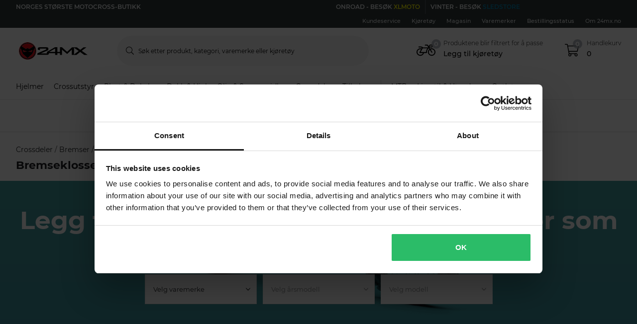

--- FILE ---
content_type: text/html; charset=utf-8
request_url: https://www.24mx.no/crossdeler/bremser_c10021/bremseklosser_c10106
body_size: 193714
content:
<!-- CacheBustingParameterValue: 21202 --><!DOCTYPE html><html lang="nb-NO"><head>
<meta name="INTERSHOP" content="Powered by INTERSHOP 7">
<base href="/">
<title>24mx</title>
<!-- Start VWO Async SmartCode -->
<link rel="preconnect" href="https://dev.visualwebsiteoptimizer.com">
<script type="text/javascript" id="vwoCode">
window._vwo_code || (function() {
var w=window,
d=document;
var account_id=772081,
version=2.2,
settings_tolerance=2000,
hide_element='body',
hide_element_style = 'opacity:0 !important;filter:alpha(opacity=0) !important;background:none !important';
/* DO NOT EDIT BELOW THIS LINE */
if(f=!1,v=d.querySelector('#vwoCode'),cc={},-1<d.URL.indexOf('__vwo_disable__')||w._vwo_code)return;try{var e=JSON.parse(localStorage.getItem('_vwo_'+account_id+'_config'));cc=e&&'object'==typeof e?e:{}}catch(e){}function r(t){try{return decodeURIComponent(t)}catch(e){return t}}var s=function(){var e={combination:[],combinationChoose:[],split:[],exclude:[],uuid:null,consent:null,optOut:null},t=d.cookie||'';if(!t)return e;for(var n,i,o=/(?:^|;\s*)(?:(_vis_opt_exp_(\d+)_combi=([^;]*))|(_vis_opt_exp_(\d+)_combi_choose=([^;]*))|(_vis_opt_exp_(\d+)_split=([^:;]*))|(_vis_opt_exp_(\d+)_exclude=[^;]*)|(_vis_opt_out=([^;]*))|(_vwo_global_opt_out=[^;]*)|(_vwo_uuid=([^;]*))|(_vwo_consent=([^;]*)))/g;null!==(n=o.exec(t));)try{n[1]?e.combination.push({id:n[2],value:r(n[3])}):n[4]?e.combinationChoose.push({id:n[5],value:r(n[6])}):n[7]?e.split.push({id:n[8],value:r(n[9])}):n[10]?e.exclude.push({id:n[11]}):n[12]?e.optOut=r(n[13]):n[14]?e.optOut=!0:n[15]?e.uuid=r(n[16]):n[17]&&(i=r(n[18]),e.consent=i&&3<=i.length?i.substring(0,3):null)}catch(e){}return e}();function i(){var e=function(){if(w.VWO&&Array.isArray(w.VWO))for(var e=0;e<w.VWO.length;e++){var t=w.VWO[e];if(Array.isArray(t)&&('setVisitorId'===t[0]||'setSessionId'===t[0]))return!0}return!1}(),t='a='+account_id+'&u='+encodeURIComponent(w._vis_opt_url||d.URL)+'&vn='+version+'&ph=1'+('undefined'!=typeof platform?'&p='+platform:'')+'&st='+w.performance.now();e||((n=function(){var e,t=[],n={},i=w.VWO&&w.VWO.appliedCampaigns||{};for(e in i){var o=i[e]&&i[e].v;o&&(t.push(e+'-'+o+'-1'),n[e]=!0)}if(s&&s.combination)for(var r=0;r<s.combination.length;r++){var a=s.combination[r];n[a.id]||t.push(a.id+'-'+a.value)}return t.join('|')}())&&(t+='&c='+n),(n=function(){var e=[],t={};if(s&&s.combinationChoose)for(var n=0;n<s.combinationChoose.length;n++){var i=s.combinationChoose[n];e.push(i.id+'-'+i.value),t[i.id]=!0}if(s&&s.split)for(var o=0;o<s.split.length;o++)t[(i=s.split[o]).id]||e.push(i.id+'-'+i.value);return e.join('|')}())&&(t+='&cc='+n),(n=function(){var e={},t=[];if(w.VWO&&Array.isArray(w.VWO))for(var n=0;n<w.VWO.length;n++){var i=w.VWO[n];if(Array.isArray(i)&&'setVariation'===i[0]&&i[1]&&Array.isArray(i[1]))for(var o=0;o<i[1].length;o++){var r,a=i[1][o];a&&'object'==typeof a&&(r=a.e,a=a.v,r&&a&&(e[r]=a))}}for(r in e)t.push(r+'-'+e[r]);return t.join('|')}())&&(t+='&sv='+n)),s&&s.optOut&&(t+='&o='+s.optOut);var n=function(){var e=[],t={};if(s&&s.exclude)for(var n=0;n<s.exclude.length;n++){var i=s.exclude[n];t[i.id]||(e.push(i.id),t[i.id]=!0)}return e.join('|')}();return n&&(t+='&e='+n),s&&s.uuid&&(t+='&id='+s.uuid),s&&s.consent&&(t+='&consent='+s.consent),w.name&&-1<w.name.indexOf('_vis_preview')&&(t+='&pM=true'),w.VWO&&w.VWO.ed&&(t+='&ed='+w.VWO.ed),t}code={nonce:v&&v.nonce,library_tolerance:function(){return'undefined'!=typeof library_tolerance?library_tolerance:void 0},settings_tolerance:function(){return cc.sT||settings_tolerance},hide_element_style:function(){return'{'+(cc.hES||hide_element_style)+'}'},hide_element:function(){return performance.getEntriesByName('first-contentful-paint')[0]?'':'string'==typeof cc.hE?cc.hE:hide_element},getVersion:function(){return version},finish:function(e){var t;f||(f=!0,(t=d.getElementById('_vis_opt_path_hides'))&&t.parentNode.removeChild(t),e&&((new Image).src='https://dev.visualwebsiteoptimizer.com/ee.gif?a='+account_id+e))},finished:function(){return f},addScript:function(e){var t=d.createElement('script');t.type='text/javascript',e.src?t.src=e.src:t.text=e.text,v&&t.setAttribute('nonce',v.nonce),d.getElementsByTagName('head')[0].appendChild(t)},load:function(e,t){t=t||{};var n=new XMLHttpRequest;n.open('GET',e,!0),n.withCredentials=!t.dSC,n.responseType=t.responseType||'text',n.onload=function(){if(t.onloadCb)return t.onloadCb(n,e);200===n.status?_vwo_code.addScript({text:n.responseText}):_vwo_code.finish('&e=loading_failure:'+e)},n.onerror=function(){if(t.onerrorCb)return t.onerrorCb(e);_vwo_code.finish('&e=loading_failure:'+e)},n.send()},init:function(){var e,t=this.settings_tolerance();w._vwo_settings_timer=setTimeout(function(){_vwo_code.finish()},t),'body'!==this.hide_element()?(n=d.createElement('style'),e=(t=this.hide_element())?t+this.hide_element_style():'',t=d.getElementsByTagName('head')[0],n.setAttribute('id','_vis_opt_path_hides'),v&&n.setAttribute('nonce',v.nonce),n.setAttribute('type','text/css'),n.styleSheet?n.styleSheet.cssText=e:n.appendChild(d.createTextNode(e)),t.appendChild(n)):(n=d.getElementsByTagName('head')[0],(e=d.createElement('div')).style.cssText='z-index: 2147483647 !important;position: fixed !important;left: 0 !important;top: 0 !important;width: 100% !important;height: 100% !important;background: white !important;',e.setAttribute('id','_vis_opt_path_hides'),e.classList.add('_vis_hide_layer'),n.parentNode.insertBefore(e,n.nextSibling));var n='https://dev.visualwebsiteoptimizer.com/j.php?'+i();-1!==w.location.search.indexOf('_vwo_xhr')?this.addScript({src:n}):this.load(n+'&x=true',{l:1})}};w._vwo_code=code;code.init();})();
</script>
<!-- End VWO Async SmartCode -->
<meta charset="utf-8">
<meta name="viewport" content="width=device-width, initial-scale=1.0, maximum-scale=1.0, user-scalable=no">
<link rel="preconnect" href="//www.googletagmanager.com">
<link rel="preconnect" href="//www.googleadservices.com">
<link rel="preconnect" href="//www.google.com">
<link rel="preconnect" href="//www.google-analytics.com">
<link rel="preconnect" href="//fonts.googleapis.com">
<link rel="preconnect" href="//adservice.google.com">
<link rel="preconnect" href="//content.pierce-ecom.com">
<link rel="preconnect" href="//widget.trustpilot.com">
<link rel="preconnect" href="//staticw2.yotpo.com">
<link rel="preconnect" href="//p.yotpo.com">
<link rel="preconnect" href="//api.yotpo.com">
<link rel="preconnect" href="//connect.facebook.net">
<link rel="preconnect" href="//www.facebook.com">
<link rel="preconnect" href="//cdn.scarabresearch.com">
<link rel="preconnect" href="//recommender.scarabresearch.com">
<link rel="preconnect" href="//static.scarabresearch.com">
<link rel="preconnect" href="//webchannel-content.eservice.emarsys.net">
<link rel="preconnect" href="//sslwidget.criteo.com">
<link rel="preconnect" href="//gum.criteo.com">
<link rel="preconnect" href="//googleads.g.doubleclick.net">
<link rel="preconnect" href="//stats.g.doubleclick.net">
<link rel="preconnect" href="//webchannel-content.eservice.emarsys.net">
<link rel="preconnect" href="//connect.nosto.com">
<link rel="preconnect" href="//ipinfo.io">
<link rel="preconnect" href="//content.pierce-ecom.com">
<link rel="preconnect" href="//content.pierce-ecom.com" crossorigin="">
<link rel="preconnect" href="//pierce-images.imgix.net">
<link rel="preload" href="/assets/fonts/sb-webfont/sb-webfont.woff2?v=1.26" as="font" type="font/woff2" crossorigin="">
<link rel="preload" href="https://content.pierce-ecom.com/fonts/montserrat/montserrat-v15-latin-ext_latin-regular.woff2" as="font" type="font/woff2" crossorigin="">
<link rel="preload" href="https://content.pierce-ecom.com/fonts/montserrat/montserrat-v18-latin-ext_latin-500.woff2" as="font" type="font/woff2" crossorigin="">
<link rel="preload" href="https://content.pierce-ecom.com/fonts/montserrat/montserrat-v15-latin-ext_latin-600.woff2" as="font" type="font/woff2" crossorigin="">
<link rel="preload" href="https://content.pierce-ecom.com/fonts/montserrat/montserrat-v15-latin-ext_latin-700.woff2" as="font" type="font/woff2" crossorigin="">
<link rel="preload" href="https://content.pierce-ecom.com/fonts/montserrat/montserrat-v18-latin-ext_latin-800.woff2" as="font" type="font/woff2" crossorigin=""><link href="/24mx.5a288a04ef66b44699a2.css" rel="stylesheet" type="text/css"><script>
var nostoData = [];
(function(){
var name="nostojs";
window[name]=window[name]||function(cb){(window[name].q=window[name].q||[]).push(cb);};
})();
</script>
<script type="text/javascript" src="//widget.trustpilot.com/bootstrap/v5/tp.widget.bootstrap.min.js" async=""></script>
<meta name="generator" content="Prerender"><link rel="icon" type="image/x-icon" href="/assets/images/24mx/favicons/sb-favicon-24mx.ico"><link rel="icon" sizes="192x192" href="/assets/images/24mx/favicons/favicon-192.png"><link rel="apple-touch-icon" sizes="16x16" href="/assets/images/24mx/favicons/favicon-16.png"><link rel="apple-touch-icon" sizes="32x32" href="/assets/images/24mx/favicons/favicon-32.png"><link rel="apple-touch-icon" sizes="72x72" href="/assets/images/24mx/favicons/favicon-72.png"><link rel="apple-touch-icon" sizes="114x114" href="/assets/images/24mx/favicons/favicon-114.png"><link rel="apple-touch-icon" sizes="120x120" href="/assets/images/24mx/favicons/favicon-120.png"><link rel="apple-touch-icon" sizes="144x144" href="/assets/images/24mx/favicons/favicon-144.png"><link rel="apple-touch-icon" sizes="152x152" href="/assets/images/24mx/favicons/favicon-152.png"><link rel="apple-touch-icon" sizes="180x180" href="/assets/images/24mx/favicons/favicon-180.png">
<script>(window.BOOMR_mq=window.BOOMR_mq||[]).push(["addVar",{"rua.upush":"false","rua.cpush":"false","rua.upre":"false","rua.cpre":"false","rua.uprl":"false","rua.cprl":"false","rua.cprf":"false","rua.trans":"","rua.cook":"false","rua.ims":"false","rua.ufprl":"false","rua.cfprl":"false","rua.isuxp":"false","rua.texp":"norulematch","rua.ceh":"false","rua.ueh":"false","rua.ieh.st":"0"}]);</script>
                              <script>!function(e){var n="https://s.go-mpulse.net/boomerang/";if("False"=="True")e.BOOMR_config=e.BOOMR_config||{},e.BOOMR_config.PageParams=e.BOOMR_config.PageParams||{},e.BOOMR_config.PageParams.pci=!0,n="https://s2.go-mpulse.net/boomerang/";if(window.BOOMR_API_key="FG8C6-Z8SJC-PNR3N-YK9CW-TSTT8",function(){function e(){if(!o){var e=document.createElement("script");e.id="boomr-scr-as",e.src=window.BOOMR.url,e.async=!0,i.parentNode.appendChild(e),o=!0}}function t(e){o=!0;var n,t,a,r,d=document,O=window;if(window.BOOMR.snippetMethod=e?"if":"i",t=function(e,n){var t=d.createElement("script");t.id=n||"boomr-if-as",t.src=window.BOOMR.url,BOOMR_lstart=(new Date).getTime(),e=e||d.body,e.appendChild(t)},!window.addEventListener&&window.attachEvent&&navigator.userAgent.match(/MSIE [67]\./))return window.BOOMR.snippetMethod="s",void t(i.parentNode,"boomr-async");a=document.createElement("IFRAME"),a.src="about:blank",a.title="",a.role="presentation",a.loading="eager",r=(a.frameElement||a).style,r.width=0,r.height=0,r.border=0,r.display="none",i.parentNode.appendChild(a);try{O=a.contentWindow,d=O.document.open()}catch(_){n=document.domain,a.src="javascript:var d=document.open();d.domain='"+n+"';void(0);",O=a.contentWindow,d=O.document.open()}if(n)d._boomrl=function(){this.domain=n,t()},d.write("<bo"+"dy onload='document._boomrl();'>");else if(O._boomrl=function(){t()},O.addEventListener)O.addEventListener("load",O._boomrl,!1);else if(O.attachEvent)O.attachEvent("onload",O._boomrl);d.close()}function a(e){window.BOOMR_onload=e&&e.timeStamp||(new Date).getTime()}if(!window.BOOMR||!window.BOOMR.version&&!window.BOOMR.snippetExecuted){window.BOOMR=window.BOOMR||{},window.BOOMR.snippetStart=(new Date).getTime(),window.BOOMR.snippetExecuted=!0,window.BOOMR.snippetVersion=12,window.BOOMR.url=n+"FG8C6-Z8SJC-PNR3N-YK9CW-TSTT8";var i=document.currentScript||document.getElementsByTagName("script")[0],o=!1,r=document.createElement("link");if(r.relList&&"function"==typeof r.relList.supports&&r.relList.supports("preload")&&"as"in r)window.BOOMR.snippetMethod="p",r.href=window.BOOMR.url,r.rel="preload",r.as="script",r.addEventListener("load",e),r.addEventListener("error",function(){t(!0)}),setTimeout(function(){if(!o)t(!0)},3e3),BOOMR_lstart=(new Date).getTime(),i.parentNode.appendChild(r);else t(!1);if(window.addEventListener)window.addEventListener("load",a,!1);else if(window.attachEvent)window.attachEvent("onload",a)}}(),"".length>0)if(e&&"performance"in e&&e.performance&&"function"==typeof e.performance.setResourceTimingBufferSize)e.performance.setResourceTimingBufferSize();!function(){if(BOOMR=e.BOOMR||{},BOOMR.plugins=BOOMR.plugins||{},!BOOMR.plugins.AK){var n=""=="true"?1:0,t="",a="amizj2yxyyddw2l3ndqq-f-097a29f88-clientnsv4-s.akamaihd.net",i="false"=="true"?2:1,o={"ak.v":"39","ak.cp":"1460290","ak.ai":parseInt("907983",10),"ak.ol":"0","ak.cr":9,"ak.ipv":4,"ak.proto":"h2","ak.rid":"752d10c9","ak.r":37607,"ak.a2":n,"ak.m":"","ak.n":"essl","ak.bpcip":"3.17.148.0","ak.cport":52546,"ak.gh":"23.198.5.61","ak.quicv":"","ak.tlsv":"tls1.3","ak.0rtt":"","ak.0rtt.ed":"","ak.csrc":"-","ak.acc":"","ak.t":"1769695457","ak.ak":"hOBiQwZUYzCg5VSAfCLimQ==mtuOi8nIOWR2u8QCZUlHy6AFhOrsFLg8o0qdlmvgizh3GGy1Wv/qN8KUMc5dHI6/oigO+FxDaVJZwoEN6GupKPl1mSTGyxjhkSYsobT07TRPgaZ3lKE4GBUPm2f6DG/bWM5u9xwDjQgWdThECwJiXCwyCrgvMY8Jd5yyx8Ka1GI1m72T7U17u+cDBsbQmONmuIer6vVoAmr2JfFawzjGxHwOSh842r6SjtD9q9ejCL9jYmUch5Ad8D+nvyXqyT1qBZiUB7YQNCZ6wyBwRiKeTie1W4G30rXVWlgvaCdQGDsxI1zWrA3TwNX/DQsgxUSxc6c3sZ9m1DOC13cOOhQ7T/XBabQ/zyWR0HKlXyBNYDOhjXF+/NL7w9bG0cGKLWMAm/3vhnytXj8XZsUs4/kfZoD5QKp7oC7fzZu/WMtipx8=","ak.pv":"71","ak.dpoabenc":"","ak.tf":i};if(""!==t)o["ak.ruds"]=t;var r={i:!1,av:function(n){var t="http.initiator";if(n&&(!n[t]||"spa_hard"===n[t]))o["ak.feo"]=void 0!==e.aFeoApplied?1:0,BOOMR.addVar(o)},rv:function(){var e=["ak.bpcip","ak.cport","ak.cr","ak.csrc","ak.gh","ak.ipv","ak.m","ak.n","ak.ol","ak.proto","ak.quicv","ak.tlsv","ak.0rtt","ak.0rtt.ed","ak.r","ak.acc","ak.t","ak.tf"];BOOMR.removeVar(e)}};BOOMR.plugins.AK={akVars:o,akDNSPreFetchDomain:a,init:function(){if(!r.i){var e=BOOMR.subscribe;e("before_beacon",r.av,null,null),e("onbeacon",r.rv,null,null),r.i=!0}return this},is_complete:function(){return!0}}}}()}(window);</script></head>
<body class="schedule-forever-campaign-all-markets">
<app-root ng-version="12.1.3"><p-header><header class="o-header"><div class="o-mobile-header ng-star-inserted"><div class="searchbar-collapsed container-fluid pl-0 pr-0"><div class="row no-gutters align-items-center"><div class="col-4 col-md-1 ng-star-inserted"><div class="o-mobile-header__menu m-header-button m-header-button--icon"><fa-icon class="ng-fa-icon"><svg role="img" aria-hidden="true" focusable="false" data-prefix="fal" data-icon="bars" class="svg-inline--fa fa-bars fa-w-14" xmlns="http://www.w3.org/2000/svg" viewBox="0 0 448 512"><path fill="currentColor" d="M442 114H6a6 6 0 0 1-6-6V84a6 6 0 0 1 6-6h436a6 6 0 0 1 6 6v24a6 6 0 0 1-6 6zm0 160H6a6 6 0 0 1-6-6v-24a6 6 0 0 1 6-6h436a6 6 0 0 1 6 6v24a6 6 0 0 1-6 6zm0 160H6a6 6 0 0 1-6-6v-24a6 6 0 0 1 6-6h436a6 6 0 0 1 6 6v24a6 6 0 0 1-6 6z"></path></svg></fa-icon></div><div class="o-mobile-header__searchicon m-header-button m-header-button--icon d-md-none o-mobile-header__searchicon--visible"><fa-icon class="ng-fa-icon"><svg role="img" aria-hidden="true" focusable="false" data-prefix="fal" data-icon="search" class="svg-inline--fa fa-search fa-w-16" xmlns="http://www.w3.org/2000/svg" viewBox="0 0 512 512"><path fill="currentColor" d="M508.5 481.6l-129-129c-2.3-2.3-5.3-3.5-8.5-3.5h-10.3C395 312 416 262.5 416 208 416 93.1 322.9 0 208 0S0 93.1 0 208s93.1 208 208 208c54.5 0 104-21 141.1-55.2V371c0 3.2 1.3 6.2 3.5 8.5l129 129c4.7 4.7 12.3 4.7 17 0l9.9-9.9c4.7-4.7 4.7-12.3 0-17zM208 384c-97.3 0-176-78.7-176-176S110.7 32 208 32s176 78.7 176 176-78.7 176-176 176z"></path></svg></fa-icon></div></div><!----><div class="o-mobile-header__logo col text-center text-md-left col-4 col-md-2"><a routerlink="/" class="a-logo-link gtm_main-logo" href="/"><img src="/assets/svg/24mx-gradient-black-cropped.svg" alt="24mx" title="24mx"></a></div><div class="o-mobile-header__searchbar qa-mobile-header-search d-none d-md-block col-md-7"><p-search-input inputid="search-tablet"><div class="m-search m-search--unfocus"><!----><form class="m-input-container"><p-input browserautocomplete="off" type="search" class="textsize-small m-input--rounded"><div class="m-input m-input--icon"><span class="a-input-message a-input-message--focus">  <!----></span><span class="a-input-message a-input-message--error">  <!----><!----><!----></span><span class="a-input-message a-input-message--success"></span><fa-icon class="ng-fa-icon a-input-icon ng-star-inserted"><svg role="img" aria-hidden="true" focusable="false" data-prefix="fal" data-icon="search" class="svg-inline--fa fa-search fa-w-16" xmlns="http://www.w3.org/2000/svg" viewBox="0 0 512 512"><path fill="currentColor" d="M508.5 481.6l-129-129c-2.3-2.3-5.3-3.5-8.5-3.5h-10.3C395 312 416 262.5 416 208 416 93.1 322.9 0 208 0S0 93.1 0 208s93.1 208 208 208c54.5 0 104-21 141.1-55.2V371c0 3.2 1.3 6.2 3.5 8.5l129 129c4.7 4.7 12.3 4.7 17 0l9.9-9.9c4.7-4.7 4.7-12.3 0-17zM208 384c-97.3 0-176-78.7-176-176S110.7 32 208 32s176 78.7 176 176-78.7 176-176 176z"></path></svg></fa-icon><!----><input type="search" id="search-tablet" name="" autocomplete="off" tabindex="" placeholder="" inputmode="text" value="" class="ng-untouched ng-pristine ng-valid"><div aria-hidden="true" class="m-input__reset ng-star-inserted"><fa-icon class="ng-fa-icon"><svg role="img" aria-hidden="true" focusable="false" data-prefix="fal" data-icon="times-circle" class="svg-inline--fa fa-times-circle fa-w-16" xmlns="http://www.w3.org/2000/svg" viewBox="0 0 512 512"><path fill="currentColor" d="M256 8C119 8 8 119 8 256s111 248 248 248 248-111 248-248S393 8 256 8zm0 464c-118.7 0-216-96.1-216-216 0-118.7 96.1-216 216-216 118.7 0 216 96.1 216 216 0 118.7-96.1 216-216 216zm94.8-285.3L281.5 256l69.3 69.3c4.7 4.7 4.7 12.3 0 17l-8.5 8.5c-4.7 4.7-12.3 4.7-17 0L256 281.5l-69.3 69.3c-4.7 4.7-12.3 4.7-17 0l-8.5-8.5c-4.7-4.7-4.7-12.3 0-17l69.3-69.3-69.3-69.3c-4.7-4.7-4.7-12.3 0-17l8.5-8.5c4.7-4.7 12.3-4.7 17 0l69.3 69.3 69.3-69.3c4.7-4.7 12.3-4.7 17 0l8.5 8.5c4.6 4.7 4.6 12.3 0 17z"></path></svg></fa-icon></div><!----><fa-icon aria-hidden="true" class="ng-fa-icon ng-star-inserted"><svg role="img" aria-hidden="true" focusable="false" data-prefix="fas" data-icon="check" class="svg-inline--fa fa-check fa-w-16" xmlns="http://www.w3.org/2000/svg" viewBox="0 0 512 512"><path fill="currentColor" d="M173.898 439.404l-166.4-166.4c-9.997-9.997-9.997-26.206 0-36.204l36.203-36.204c9.997-9.998 26.207-9.998 36.204 0L192 312.69 432.095 72.596c9.997-9.997 26.207-9.997 36.204 0l36.203 36.204c9.997 9.997 9.997 26.206 0 36.204l-294.4 294.401c-9.998 9.997-26.207 9.997-36.204-.001z"></path></svg></fa-icon><!----></div></p-input><!----></form></div></p-search-input></div><div class="col col-4 col-md-2 text-right o-mobile-header__drawers ng-star-inserted"><div class="o-mobile-header__fmbicon m-header-column"><div class="m-header-button m-header-button--icon m-header-button--fmb qa-mobile-header-fmb-toggle"><p-fmb-vehicles-count><p-fmb-icon><fa-icon class="ng-fa-icon fmb-icon icon icon-motorcycle"><svg role="img" aria-hidden="true" focusable="false" data-prefix="fal" data-icon="motorcycle" class="svg-inline--fa fa-motorcycle fa-w-20" xmlns="http://www.w3.org/2000/svg" viewBox="0 0 640 512"><path fill="currentColor" d="M512.238 192c-17.943-.033-35.025 3.631-50.534 10.266L435.799 160H520c13.255 0 24-10.745 24-24V88c0-13.255-10.745-24-24-24h-60a24.002 24.002 0 0 0-19.2 9.6l-31.893 42.524-27.265-44.485A16.005 16.005 0 0 0 368 64h-76c-6.627 0-12 5.373-12 12v8c0 6.627 5.373 12 12 12h67.04l39.226 64H217.584c-16.679-19.064-41.794-32-89.584-32H80.452c-8.616 0-16.029 6.621-16.433 15.227C63.586 152.416 70.907 160 80 160h48c24.268 0 40.146 8.239 51.566 19.951l-10.364 18.843a127.7 127.7 0 0 0-39.723-6.786C58.709 191.202.272 248.724.001 319.499-.27 390.422 57.141 448 128 448c59.641 0 109.745-40.795 123.956-96h84.776c9.384 0 16.781-8.057 15.936-17.438-5.123-56.79 20.187-110.805 64.631-143.511l16.791 27.395c-30.629 23.533-50.314 60.604-50.086 102.267.38 69.638 57.194 126.66 126.83 127.281 70.58.629 128.112-55.871 129.153-126.057 1.052-71.012-56.729-129.808-127.749-129.937zM462 92h54v40h-84l30-40zM128 416c-52.935 0-96-43.065-96-96s43.065-96 96-96a95.687 95.687 0 0 1 25.45 3.436L97.98 328.289C92.126 338.933 99.838 352 112 352h106.499c-13.208 37.247-48.781 64-90.499 64zm192-96H139.061l70.399-128h159.467C337.778 226.865 320 272.362 320 320zm188.206 95.926c-49.822-1.93-90.199-42.305-92.132-92.127-1.214-31.294 12.642-59.467 34.879-77.836l57.496 93.808c3.463 5.651 10.852 7.424 16.502 3.96l6.821-4.181c5.65-3.463 7.423-10.851 3.96-16.502l-57.051-93.083A95.57 95.57 0 0 1 512 224c52.935 0 96 43.065 96 96 0 54.194-45.139 98.043-99.794 95.926z"></path></svg></fa-icon></p-fmb-icon><div class="m-header-button__number"> 0
</div></p-fmb-vehicles-count></div></div><div class="o-mobile-header__carticon m-header-column"><div class="m-header-button m-header-button--icon qa-mobile-header-cart"><fa-icon class="ng-fa-icon"><svg role="img" aria-hidden="true" focusable="false" data-prefix="fal" data-icon="shopping-cart" class="svg-inline--fa fa-shopping-cart fa-w-18" xmlns="http://www.w3.org/2000/svg" viewBox="0 0 576 512"><path fill="currentColor" d="M551.991 64H129.28l-8.329-44.423C118.822 8.226 108.911 0 97.362 0H12C5.373 0 0 5.373 0 12v8c0 6.627 5.373 12 12 12h78.72l69.927 372.946C150.305 416.314 144 431.42 144 448c0 35.346 28.654 64 64 64s64-28.654 64-64a63.681 63.681 0 0 0-8.583-32h145.167a63.681 63.681 0 0 0-8.583 32c0 35.346 28.654 64 64 64 35.346 0 64-28.654 64-64 0-17.993-7.435-34.24-19.388-45.868C506.022 391.891 496.76 384 485.328 384H189.28l-12-64h331.381c11.368 0 21.177-7.976 23.496-19.105l43.331-208C578.592 77.991 567.215 64 551.991 64zM240 448c0 17.645-14.355 32-32 32s-32-14.355-32-32 14.355-32 32-32 32 14.355 32 32zm224 32c-17.645 0-32-14.355-32-32s14.355-32 32-32 32 14.355 32 32-14.355 32-32 32zm38.156-192H171.28l-36-192h406.876l-40 192z"></path></svg></fa-icon><div class="m-header-button__number"> 0 </div></div></div></div><!----><!----><!----></div></div><div class="o-mobile-header__searchbar qa-mobile-header-search d-md-none o-mobile-header__searchbar--collapsed"><p-search-input inputid="search-mobile"><div class="m-search m-search--unfocus"><!----><form class="m-input-container"><p-input browserautocomplete="off" type="search" class="textsize-small m-input--rounded"><div class="m-input m-input--icon"><span class="a-input-message a-input-message--focus">  <!----></span><span class="a-input-message a-input-message--error">  <!----><!----><!----></span><span class="a-input-message a-input-message--success"></span><fa-icon class="ng-fa-icon a-input-icon ng-star-inserted"><svg role="img" aria-hidden="true" focusable="false" data-prefix="fal" data-icon="search" class="svg-inline--fa fa-search fa-w-16" xmlns="http://www.w3.org/2000/svg" viewBox="0 0 512 512"><path fill="currentColor" d="M508.5 481.6l-129-129c-2.3-2.3-5.3-3.5-8.5-3.5h-10.3C395 312 416 262.5 416 208 416 93.1 322.9 0 208 0S0 93.1 0 208s93.1 208 208 208c54.5 0 104-21 141.1-55.2V371c0 3.2 1.3 6.2 3.5 8.5l129 129c4.7 4.7 12.3 4.7 17 0l9.9-9.9c4.7-4.7 4.7-12.3 0-17zM208 384c-97.3 0-176-78.7-176-176S110.7 32 208 32s176 78.7 176 176-78.7 176-176 176z"></path></svg></fa-icon><!----><input type="search" id="search-mobile" name="" autocomplete="off" tabindex="" placeholder="" inputmode="text" value="" class="ng-untouched ng-pristine ng-valid"><div aria-hidden="true" class="m-input__reset ng-star-inserted"><fa-icon class="ng-fa-icon"><svg role="img" aria-hidden="true" focusable="false" data-prefix="fal" data-icon="times-circle" class="svg-inline--fa fa-times-circle fa-w-16" xmlns="http://www.w3.org/2000/svg" viewBox="0 0 512 512"><path fill="currentColor" d="M256 8C119 8 8 119 8 256s111 248 248 248 248-111 248-248S393 8 256 8zm0 464c-118.7 0-216-96.1-216-216 0-118.7 96.1-216 216-216 118.7 0 216 96.1 216 216 0 118.7-96.1 216-216 216zm94.8-285.3L281.5 256l69.3 69.3c4.7 4.7 4.7 12.3 0 17l-8.5 8.5c-4.7 4.7-12.3 4.7-17 0L256 281.5l-69.3 69.3c-4.7 4.7-12.3 4.7-17 0l-8.5-8.5c-4.7-4.7-4.7-12.3 0-17l69.3-69.3-69.3-69.3c-4.7-4.7-4.7-12.3 0-17l8.5-8.5c4.7-4.7 12.3-4.7 17 0l69.3 69.3 69.3-69.3c4.7-4.7 12.3-4.7 17 0l8.5 8.5c4.6 4.7 4.6 12.3 0 17z"></path></svg></fa-icon></div><!----><fa-icon aria-hidden="true" class="ng-fa-icon ng-star-inserted"><svg role="img" aria-hidden="true" focusable="false" data-prefix="fas" data-icon="check" class="svg-inline--fa fa-check fa-w-16" xmlns="http://www.w3.org/2000/svg" viewBox="0 0 512 512"><path fill="currentColor" d="M173.898 439.404l-166.4-166.4c-9.997-9.997-9.997-26.206 0-36.204l36.203-36.204c9.997-9.998 26.207-9.998 36.204 0L192 312.69 432.095 72.596c9.997-9.997 26.207-9.997 36.204 0l36.203 36.204c9.997 9.997 9.997 26.206 0 36.204l-294.4 294.401c-9.998 9.997-26.207 9.997-36.204-.001z"></path></svg></fa-icon><!----></div></p-input><!----></form></div></p-search-input></div></div><!----><p-header-mobile-menu class="ng-star-inserted"><div class="o-mobile-menu qa-mobile-header-menu"><div class="o-mobile-menu__wrapper"><div poverlayscroll="" class="o-mobile-menu__menu-scroll"><div class="o-mobile-menu__menu-header"><div class="container-fluid"><div class="row align-items-center header-items-wrapper"><a class="m-header-button m-header-button--icon m-header-button--icon--back ng-star-inserted"><fa-icon class="ng-fa-icon"><svg role="img" aria-hidden="true" focusable="false" data-prefix="fal" data-icon="chevron-left" class="svg-inline--fa fa-chevron-left fa-w-8" xmlns="http://www.w3.org/2000/svg" viewBox="0 0 256 512"><path fill="currentColor" d="M238.475 475.535l7.071-7.07c4.686-4.686 4.686-12.284 0-16.971L50.053 256 245.546 60.506c4.686-4.686 4.686-12.284 0-16.971l-7.071-7.07c-4.686-4.686-12.284-4.686-16.97 0L10.454 247.515c-4.686 4.686-4.686 12.284 0 16.971l211.051 211.05c4.686 4.686 12.284 4.686 16.97-.001z"></path></svg></fa-icon></a><!----><!----><a class="m-header-button m-header-button--icon m-header-button--icon--close"><fa-icon class="ng-fa-icon"><svg role="img" aria-hidden="true" focusable="false" data-prefix="fal" data-icon="times" class="svg-inline--fa fa-times fa-w-10" xmlns="http://www.w3.org/2000/svg" viewBox="0 0 320 512"><path fill="currentColor" d="M193.94 256L296.5 153.44l21.15-21.15c3.12-3.12 3.12-8.19 0-11.31l-22.63-22.63c-3.12-3.12-8.19-3.12-11.31 0L160 222.06 36.29 98.34c-3.12-3.12-8.19-3.12-11.31 0L2.34 120.97c-3.12 3.12-3.12 8.19 0 11.31L126.06 256 2.34 379.71c-3.12 3.12-3.12 8.19 0 11.31l22.63 22.63c3.12 3.12 8.19 3.12 11.31 0L160 289.94 262.56 392.5l21.15 21.15c3.12 3.12 8.19 3.12 11.31 0l22.63-22.63c3.12-3.12 3.12-8.19 0-11.31L193.94 256z"></path></svg></fa-icon></a></div></div></div><div class="category-levels-container"><!----></div></div><div class="o-mobile-menu__close"><div class="o-mobile-menu__close__button"><fa-icon class="ng-fa-icon"><svg role="img" aria-hidden="true" focusable="false" data-prefix="fal" data-icon="times" class="svg-inline--fa fa-times fa-w-10" xmlns="http://www.w3.org/2000/svg" viewBox="0 0 320 512"><path fill="currentColor" d="M193.94 256L296.5 153.44l21.15-21.15c3.12-3.12 3.12-8.19 0-11.31l-22.63-22.63c-3.12-3.12-8.19-3.12-11.31 0L160 222.06 36.29 98.34c-3.12-3.12-8.19-3.12-11.31 0L2.34 120.97c-3.12 3.12-3.12 8.19 0 11.31L126.06 256 2.34 379.71c-3.12 3.12-3.12 8.19 0 11.31l22.63 22.63c3.12 3.12 8.19 3.12 11.31 0L160 289.94 262.56 392.5l21.15 21.15c3.12 3.12 8.19 3.12 11.31 0l22.63-22.63c3.12-3.12 3.12-8.19 0-11.31L193.94 256z"></path></svg></fa-icon><span class="o-mobile-menu__close__button__title"></span></div></div></div></div><!----></p-header-mobile-menu><!----><div class="o-desktop-header ng-star-inserted"><div class="o-desktop-header__meta-links"><div class="container"><div class="row no-gutters"><div class="col col-6 col-xxl-4"><div class="o-desktop-header__meta-links__slogan">  </div><!----></div><div class="col col-4 text-right text-xxl-left col-xxl-3"><p-header-xsell><div class="o-desktop-header__meta-links__slogan ng-star-inserted"><a href="//xlmoto.no?utm_source=24mx&amp;utm_medium=referral&amp;utm_campaign=headerlink">  <span class="o-desktop-header__meta-links__xlmoto">XLMOTO</span></a></div><!----><div class="o-desktop-header__meta-links__slogan ng-star-inserted"><a href="//sledstore.no?utm_source=24mx&amp;utm_medium=referral&amp;utm_campaign=headerlink">  <span class="o-desktop-header__meta-links__sledstore">SLEDSTORE</span></a></div><!----></p-header-xsell></div><div class="col col-12 col-xxl-5 text-right"><a class="a-textlink a-textlink--white qa-header-customer-service" href="https://help.24mx.com/hc/no">  </a><a class="a-textlink a-textlink--white qa-header-vehicles" href="/vehicles">  </a><a routerlink="/article/magazine" class="a-textlink a-textlink--white qa-header-magazine ng-star-inserted" href="/article/magazine">  </a><!----><a class="a-textlink a-textlink--white qa-header-brands" href="/brands">  </a><a class="a-textlink a-textlink--white qa-header-order-status">  </a><a class="a-textlink a-textlink--white qa-header-about" href="/about">  24mx.no </a></div></div></div></div><div class="o-desktop-header__navigation"><div class="container container-navigation"><div class="row no-gutters"><div class="col col-2 o-desktop-header__navigation__logo"><a routerlink="/" class="d-inline-block gtm_main-logo" href="/"><img width="150" height="35" src="/assets/svg/24mx-gradient-black-cropped.svg" alt="24mx" title="24mx"></a></div><div class="col col-5 col-xl-5 col-xxl-6 o-desktop-header__navigation__search qa-desktop-header-search"><p-search-input inputid="search-desktop"><div class="m-search m-search--unfocus"><!----><form class="m-input-container"><p-input browserautocomplete="off" type="search" class="textsize-small m-input--rounded"><div class="m-input m-input--icon"><span class="a-input-message a-input-message--focus">  <!----></span><span class="a-input-message a-input-message--error">  <!----><!----><!----></span><span class="a-input-message a-input-message--success"></span><fa-icon class="ng-fa-icon a-input-icon ng-star-inserted"><svg role="img" aria-hidden="true" focusable="false" data-prefix="fal" data-icon="search" class="svg-inline--fa fa-search fa-w-16" xmlns="http://www.w3.org/2000/svg" viewBox="0 0 512 512"><path fill="currentColor" d="M508.5 481.6l-129-129c-2.3-2.3-5.3-3.5-8.5-3.5h-10.3C395 312 416 262.5 416 208 416 93.1 322.9 0 208 0S0 93.1 0 208s93.1 208 208 208c54.5 0 104-21 141.1-55.2V371c0 3.2 1.3 6.2 3.5 8.5l129 129c4.7 4.7 12.3 4.7 17 0l9.9-9.9c4.7-4.7 4.7-12.3 0-17zM208 384c-97.3 0-176-78.7-176-176S110.7 32 208 32s176 78.7 176 176-78.7 176-176 176z"></path></svg></fa-icon><!----><input type="search" id="search-desktop" name="" autocomplete="off" tabindex="" placeholder="" inputmode="text" value="" class="ng-untouched ng-pristine ng-valid"><div aria-hidden="true" class="m-input__reset ng-star-inserted"><fa-icon class="ng-fa-icon"><svg role="img" aria-hidden="true" focusable="false" data-prefix="fal" data-icon="times-circle" class="svg-inline--fa fa-times-circle fa-w-16" xmlns="http://www.w3.org/2000/svg" viewBox="0 0 512 512"><path fill="currentColor" d="M256 8C119 8 8 119 8 256s111 248 248 248 248-111 248-248S393 8 256 8zm0 464c-118.7 0-216-96.1-216-216 0-118.7 96.1-216 216-216 118.7 0 216 96.1 216 216 0 118.7-96.1 216-216 216zm94.8-285.3L281.5 256l69.3 69.3c4.7 4.7 4.7 12.3 0 17l-8.5 8.5c-4.7 4.7-12.3 4.7-17 0L256 281.5l-69.3 69.3c-4.7 4.7-12.3 4.7-17 0l-8.5-8.5c-4.7-4.7-4.7-12.3 0-17l69.3-69.3-69.3-69.3c-4.7-4.7-4.7-12.3 0-17l8.5-8.5c4.7-4.7 12.3-4.7 17 0l69.3 69.3 69.3-69.3c4.7-4.7 12.3-4.7 17 0l8.5 8.5c4.6 4.7 4.6 12.3 0 17z"></path></svg></fa-icon></div><!----><fa-icon aria-hidden="true" class="ng-fa-icon ng-star-inserted"><svg role="img" aria-hidden="true" focusable="false" data-prefix="fas" data-icon="check" class="svg-inline--fa fa-check fa-w-16" xmlns="http://www.w3.org/2000/svg" viewBox="0 0 512 512"><path fill="currentColor" d="M173.898 439.404l-166.4-166.4c-9.997-9.997-9.997-26.206 0-36.204l36.203-36.204c9.997-9.998 26.207-9.998 36.204 0L192 312.69 432.095 72.596c9.997-9.997 26.207-9.997 36.204 0l36.203 36.204c9.997 9.997 9.997 26.206 0 36.204l-294.4 294.401c-9.998 9.997-26.207 9.997-36.204-.001z"></path></svg></fa-icon><!----></div></p-input><!----></form></div></p-search-input></div><div class="col col-5 col-xl-5 col-xxl-4 o-desktop-header__navigation__drawers text-right"><div class="drawers-wrapper"><div class="o-desktop-header__navigation__drawers__item o-desktop-header__navigation__drawers__item__minicart"><p-header-minicart><div class="o-desktop-header__navigation__drawers__item qa-desktop-header-cart gtm_cart ng-star-inserted"><div class="minicart-icon"><fa-icon class="ng-fa-icon"><svg role="img" aria-hidden="true" focusable="false" data-prefix="fal" data-icon="shopping-cart" class="svg-inline--fa fa-shopping-cart fa-w-18" xmlns="http://www.w3.org/2000/svg" viewBox="0 0 576 512"><path fill="currentColor" d="M551.991 64H129.28l-8.329-44.423C118.822 8.226 108.911 0 97.362 0H12C5.373 0 0 5.373 0 12v8c0 6.627 5.373 12 12 12h78.72l69.927 372.946C150.305 416.314 144 431.42 144 448c0 35.346 28.654 64 64 64s64-28.654 64-64a63.681 63.681 0 0 0-8.583-32h145.167a63.681 63.681 0 0 0-8.583 32c0 35.346 28.654 64 64 64 35.346 0 64-28.654 64-64 0-17.993-7.435-34.24-19.388-45.868C506.022 391.891 496.76 384 485.328 384H189.28l-12-64h331.381c11.368 0 21.177-7.976 23.496-19.105l43.331-208C578.592 77.991 567.215 64 551.991 64zM240 448c0 17.645-14.355 32-32 32s-32-14.355-32-32 14.355-32 32-32 32 14.355 32 32zm224 32c-17.645 0-32-14.355-32-32s14.355-32 32-32 32 14.355 32 32-14.355 32-32 32zm38.156-192H171.28l-36-192h406.876l-40 192z"></path></svg></fa-icon><div class="m-header-button__number"> 0 </div></div><div class="o-desktop-header__navigation__drawers__item__indicator"><div class="drawer-indicator-headline ng-star-inserted"></div><div class="drawer-indicator-text drawer-indicator-text--cart ng-star-inserted"> 0 </div><!----><!----></div></div><!----><!----><!----></p-header-minicart></div><div class="o-desktop-header__navigation__drawers__item o-desktop-header__navigation__drawers__item__fmb gtm_desktop-fmb-toggle"><div class="fmb-wrapper"><div class="p-fmb-icon"><p-fmb-vehicles-count><p-fmb-icon><fa-icon class="ng-fa-icon fmb-icon icon icon-motorcycle"><svg role="img" aria-hidden="true" focusable="false" data-prefix="fal" data-icon="motorcycle" class="svg-inline--fa fa-motorcycle fa-w-20" xmlns="http://www.w3.org/2000/svg" viewBox="0 0 640 512"><path fill="currentColor" d="M512.238 192c-17.943-.033-35.025 3.631-50.534 10.266L435.799 160H520c13.255 0 24-10.745 24-24V88c0-13.255-10.745-24-24-24h-60a24.002 24.002 0 0 0-19.2 9.6l-31.893 42.524-27.265-44.485A16.005 16.005 0 0 0 368 64h-76c-6.627 0-12 5.373-12 12v8c0 6.627 5.373 12 12 12h67.04l39.226 64H217.584c-16.679-19.064-41.794-32-89.584-32H80.452c-8.616 0-16.029 6.621-16.433 15.227C63.586 152.416 70.907 160 80 160h48c24.268 0 40.146 8.239 51.566 19.951l-10.364 18.843a127.7 127.7 0 0 0-39.723-6.786C58.709 191.202.272 248.724.001 319.499-.27 390.422 57.141 448 128 448c59.641 0 109.745-40.795 123.956-96h84.776c9.384 0 16.781-8.057 15.936-17.438-5.123-56.79 20.187-110.805 64.631-143.511l16.791 27.395c-30.629 23.533-50.314 60.604-50.086 102.267.38 69.638 57.194 126.66 126.83 127.281 70.58.629 128.112-55.871 129.153-126.057 1.052-71.012-56.729-129.808-127.749-129.937zM462 92h54v40h-84l30-40zM128 416c-52.935 0-96-43.065-96-96s43.065-96 96-96a95.687 95.687 0 0 1 25.45 3.436L97.98 328.289C92.126 338.933 99.838 352 112 352h106.499c-13.208 37.247-48.781 64-90.499 64zm192-96H139.061l70.399-128h159.467C337.778 226.865 320 272.362 320 320zm188.206 95.926c-49.822-1.93-90.199-42.305-92.132-92.127-1.214-31.294 12.642-59.467 34.879-77.836l57.496 93.808c3.463 5.651 10.852 7.424 16.502 3.96l6.821-4.181c5.65-3.463 7.423-10.851 3.96-16.502l-57.051-93.083A95.57 95.57 0 0 1 512 224c52.935 0 96 43.065 96 96 0 54.194-45.139 98.043-99.794 95.926z"></path></svg></fa-icon></p-fmb-icon><div class="m-header-button__number"> 0
</div></p-fmb-vehicles-count></div><div class="o-desktop-header__navigation__drawers__item__indicator qa-desktop-header-fmb-toggle"><div class="drawer-indicator-headline"></div><!----><div class="drawer-indicator-text ng-star-inserted">  </div><!----></div></div></div><div class="o-desktop-header__navigation__drawers__burger gtm_open-desktop-header gtm_open-mobile-navigation"><fa-icon class="ng-fa-icon"><svg role="img" aria-hidden="true" focusable="false" data-prefix="fal" data-icon="bars" class="svg-inline--fa fa-bars fa-w-14" xmlns="http://www.w3.org/2000/svg" viewBox="0 0 448 512"><path fill="currentColor" d="M442 114H6a6 6 0 0 1-6-6V84a6 6 0 0 1 6-6h436a6 6 0 0 1 6 6v24a6 6 0 0 1-6 6zm0 160H6a6 6 0 0 1-6-6v-24a6 6 0 0 1 6-6h436a6 6 0 0 1 6 6v24a6 6 0 0 1-6 6zm0 160H6a6 6 0 0 1-6-6v-24a6 6 0 0 1 6-6h436a6 6 0 0 1 6 6v24a6 6 0 0 1-6 6z"></path></svg></fa-icon>  </div></div></div></div></div><!----></div><div class="o-desktop-header__menu"><div class="row no-gutters"><div class="col col-12"><!----></div></div></div></div><!----><!----><div class="o-header__blackout"></div></header><p-overlay customclass="m-overlay--order-overlay" class="ng-tns-c26-0"><!----></p-overlay></p-header><div id="wrapper"><!----><!----><!----><div class="content-wrapper"><router-outlet></router-outlet><p-sub-category class="ng-tns-c172-1 ng-star-inserted"><!----><!----><!----><p-category-navigation class="ng-tns-c172-1"><!----><!----><!----><!----><!----><!----></p-category-navigation><p-productlist class="ng-tns-c172-1"><div class="o-productlist"><div class="o-productlist__wrapper"><!----><div><div class="container"><div class="row row--tight row--grid qa-pl-items-grid"><!----><!----><!----><!----><!----></div></div></div><div class="container"><!----></div></div></div></p-productlist><!----><!----><!----><div class="nosto_page_type ng-tns-c172-1" style="display: none;">category</div><div class="nosto_category ng-tns-c172-1" style="display: none;"></div></p-sub-category><!----></div><p-footer><div class="o-last-viewed-products ng-star-inserted"><p-display-in-viewport><!----></p-display-in-viewport></div><!----><!----><footer class="o-footer"><div class="container o-footer__topcontent"><div class="row o-footer__row"><div class="col-12 col-xl-4 text-center text-xl-left"><div class="o-footer__block o-footer__block--list qa-footer-links"><!----></div></div><div class="col-12 col-md-6 col-xl-4"><div class="o-footer__block o-footer__contact qa-customer-service"><div class="o-footer__contact--small"><div class="row"><div class="col-6 col-md-12"><fa-icon class="ng-fa-icon"><svg role="img" aria-hidden="true" focusable="false" data-prefix="fal" data-icon="comments-alt" class="svg-inline--fa fa-comments-alt fa-w-18" xmlns="http://www.w3.org/2000/svg" viewBox="0 0 576 512"><path fill="currentColor" d="M512 160h-96V64c0-35.3-28.7-64-64-64H64C28.7 0 0 28.7 0 64v160c0 35.3 28.7 64 64 64h32v52c0 7.1 5.8 12 12 12 2.4 0 4.9-.7 7.1-2.4l76.9-43.5V384c0 35.3 28.7 64 64 64h96l108.9 61.6c2.2 1.6 4.7 2.4 7.1 2.4 6.2 0 12-4.9 12-12v-52h32c35.3 0 64-28.7 64-64V224c0-35.3-28.7-64-64-64zM64 256c-17.6 0-32-14.4-32-32V64c0-17.6 14.4-32 32-32h288c17.6 0 32 14.4 32 32v160c0 17.6-14.4 32-32 32H215.6l-7.3 4.2-80.3 45.4V256zm480 128c0 17.6-14.4 32-32 32h-64v49.6l-80.2-45.4-7.3-4.2H256c-17.6 0-32-14.4-32-32v-96h128c35.3 0 64-28.7 64-64v-32h96c17.6 0 32 14.4 32 32z"></path></svg></fa-icon><a class="a-textlink a-textlink--blue gtm_customer-service" href="https://help.24mx.com/hc/no">  </a></div><div class="col-6 col-md-12"><fa-icon class="ng-fa-icon"><svg role="img" aria-hidden="true" focusable="false" data-prefix="fal" data-icon="envelope" class="svg-inline--fa fa-envelope fa-w-16" xmlns="http://www.w3.org/2000/svg" viewBox="0 0 512 512"><path fill="currentColor" d="M464 64H48C21.5 64 0 85.5 0 112v288c0 26.5 21.5 48 48 48h416c26.5 0 48-21.5 48-48V112c0-26.5-21.5-48-48-48zM48 96h416c8.8 0 16 7.2 16 16v41.4c-21.9 18.5-53.2 44-150.6 121.3-16.9 13.4-50.2 45.7-73.4 45.3-23.2.4-56.6-31.9-73.4-45.3C85.2 197.4 53.9 171.9 32 153.4V112c0-8.8 7.2-16 16-16zm416 320H48c-8.8 0-16-7.2-16-16V195c22.8 18.7 58.8 47.6 130.7 104.7 20.5 16.4 56.7 52.5 93.3 52.3 36.4.3 72.3-35.5 93.3-52.3 71.9-57.1 107.9-86 130.7-104.7v205c0 8.8-7.2 16-16 16z"></path></svg></fa-icon><a class="a-textlink a-textlink--blue gtm_customer-service-email" href="mailto:">  </a></div></div></div></div></div><div class="col-12 col-md-6 col-xl-4 text-center text-xl-left"><div class="o-footer__block o-footer__block--list--border"><div class="o-footer__riders-club text-left ng-star-inserted"><h3 class="o-footer__riders-club--title"></h3><div class="o-footer__riders-club--description">  </div><div class="o-footer__riders-club--btn-group"><a class="o-footer__riders-club--btn m-button m-button--xxs m-button--white" href="/membership/signup">  </a><a class="o-footer__riders-club--btn m-button m-button--xxs m-button--black" href="/membership/signup">  </a></div></div><!----><!----></div></div></div></div><div class="o-startpage__usps o-startpage__wrapper--black d-none d-xl-block"><p-display-in-viewport><!----></p-display-in-viewport></div><p-display-in-viewport><!----></p-display-in-viewport></footer><!----><!----></p-footer><!----></div><div><script type="application/ld+json">{"@context":"https://schema.org","@type":"Organization","name":"24mx","url":"https://www.24mx.no","sameAs":["https://www.facebook.com/24mx","https://instagram.com/24mx"],"logo":"https://www.24mx.no//assets/images/24mx-logo_white.png","contactPoint":[{"@type":"ContactPoint","contactType":"customer service","email":"Info@24mx.no","url":"https://www.24mx.no"}]}</script></div><!----></app-root><script type="module" src="/runtime-es2015.42129a4060a5e94833e3.js" fetchpriority="high"></script>
<script type="module" src="/polyfills-es2015.fc392a14e1f82e8d768e.js" fetchpriority="high"></script>
<script type="module" src="/main-es2015.4eb920b64ed89e6a11b7.js" fetchpriority="high"></script>
<script type="text/javascript" src="/runtime-es5.42129a4060a5e94833e3.js" fetchpriority="high" nomodule=""></script>
<script type="text/javascript" src="/polyfills-es5.13ed22cb0de75cadf30b.js" fetchpriority="high" nomodule=""></script>
<script type="text/javascript" src="/main-es5.4eb920b64ed89e6a11b7.js" fetchpriority="high" nomodule=""></script>
<script id="ecom-state" type="application/json">{&q;vehicleBrands&q;:[{&q;name&q;:&q;Beta&q;,&q;urlName&q;:&q;beta&q;},{&q;name&q;:&q;Bimota&q;,&q;urlName&q;:&q;bimota&q;},{&q;name&q;:&q;Ducati&q;,&q;urlName&q;:&q;ducati&q;},{&q;name&q;:&q;Fantic&q;,&q;urlName&q;:&q;fantic&q;},{&q;name&q;:&q;Gas Gas&q;,&q;urlName&q;:&q;gas-gas&q;},{&q;name&q;:&q;Honda&q;,&q;urlName&q;:&q;honda&q;},{&q;name&q;:&q;Husaberg&q;,&q;urlName&q;:&q;husaberg&q;},{&q;name&q;:&q;Husqvarna&q;,&q;urlName&q;:&q;husqvarna&q;},{&q;name&q;:&q;KOVE&q;,&q;urlName&q;:&q;kove&q;},{&q;name&q;:&q;KTM&q;,&q;urlName&q;:&q;ktm&q;},{&q;name&q;:&q;Kawasaki&q;,&q;urlName&q;:&q;kawasaki&q;},{&q;name&q;:&q;Malaguti&q;,&q;urlName&q;:&q;malaguti&q;},{&q;name&q;:&q;Rieju&q;,&q;urlName&q;:&q;rieju&q;},{&q;name&q;:&q;Sherco&q;,&q;urlName&q;:&q;sherco&q;},{&q;name&q;:&q;Stark&q;,&q;urlName&q;:&q;stark&q;},{&q;name&q;:&q;Surron&q;,&q;urlName&q;:&q;surron&q;},{&q;name&q;:&q;Suzuki&q;,&q;urlName&q;:&q;suzuki&q;},{&q;name&q;:&q;TM&q;,&q;urlName&q;:&q;tm&q;},{&q;name&q;:&q;Talaria&q;,&q;urlName&q;:&q;talaria&q;},{&q;name&q;:&q;Triumph&q;,&q;urlName&q;:&q;triumph&q;},{&q;name&q;:&q;Yamaha&q;,&q;urlName&q;:&q;yamaha&q;}],&q;shipping&q;:{&q;24mx-at&q;:&q;AT&q;,&q;24mx-be&q;:&q;BE|NL&q;,&q;24mx-ch&q;:&q;CH&q;,&q;24mx-co-uk&q;:&q;GB&q;,&q;24mx-com&q;:&q;AL|AS|AD|AI|AG|AR|AM|AW|AU|AZ|BS|BB|BZ|BM|BO|BA|BR|BN|KH|CA|KY|CL|CO|MP|KM|CK|CR|CU|DM|DO|EC|SV|FO|GE|GI|GL|GD|GP|GU|GT|GY|HN|IS|IN|JM|JP|JO|KZ|KI|KR|KG|LA|LB|MY|MV|MX|FM|MD|MN|MS|MM|MQ|NR|NP|KN|NC|NZ|NI|NU|PK|PW|PA|PG|PY|PE|PR|WS|RS|SG|SB|ZA|LK|LC|VC|SR|TJ|TH|TG|TO|TC|TV|UY|UZ|VU|VG|VI&q;,&q;24mx-cz&q;:&q;CZ&q;,&q;24mx-de&q;:&q;DE&q;,&q;24mx-dk&q;:&q;DK&q;,&q;24mx-es&q;:&q;ES&q;,&q;24mx-eu&q;:&q;HR|CY|EE|GR|HU|LV|LT|PT|SK&q;,&q;24mx-fi&q;:&q;FI&q;,&q;24mx-fr&q;:&q;FR|BE&q;,&q;24mx-ie&q;:&q;IE&q;,&q;24mx-it&q;:&q;IT&q;,&q;24mx-nl&q;:&q;NL|BE&q;,&q;24mx-no&q;:&q;NO&q;,&q;24mx-pl&q;:&q;PL&q;,&q;24mx-se&q;:&q;SE&q;},&q;categories&q;:[{&q;name&q;:&q;Hjelmer&q;,&q;type&q;:&q;Category&q;,&q;hasOnlineSubCategories&q;:true,&q;online&q;:&q;1&q;,&q;subCategoriesCount&q;:4,&q;images&q;:[{&q;name&q;:&q;default category_image&q;,&q;type&q;:&q;Image&q;,&q;effectiveUrl&q;:&q;/INTERSHOP/static/WFS/Pierce-24mx-Site/24mx-no/Pierce/nb_NO/CatImage/24MX/Helmets/Helmets1.png&q;,&q;viewID&q;:&q;default&q;,&q;typeID&q;:&q;category_image&q;,&q;primaryImage&q;:true}],&q;id&q;:&q;10000&q;,&q;subCategories&q;:[{&q;name&q;:&q;Crosshjelm&q;,&q;type&q;:&q;Category&q;,&q;hasOnlineSubCategories&q;:false,&q;online&q;:&q;1&q;,&q;images&q;:[{&q;name&q;:&q;default category_image&q;,&q;type&q;:&q;Image&q;,&q;effectiveUrl&q;:&q;/INTERSHOP/static/WFS/Pierce-24mx-Site/24mx-no/Pierce/nb_NO/CatImage/24MX/Helmets/MotorcrossHelmets1.png&q;,&q;viewID&q;:&q;default&q;,&q;typeID&q;:&q;category_image&q;,&q;primaryImage&q;:true}],&q;id&q;:&q;10009&q;,&q;uri&q;:&q;Pierce-24mx-Site/24mx-no/categories/root/10000/10009&q;,&q;metaTitle&q;:&q;Crosshjelm for intens motocross: Beskyttelse, komfort og stil!&q;,&q;metaDescription&q;:&q;Finn din perfekte crosshjelm nå! Beskyttelse, komfort, og stil er i fokus. Velg en hjelm som passer godt og gir deg selvtillit på banen.&q;,&q;urlSlugs&q;:[{&q;lang&q;:&q;cs-CZ&q;,&q;slug&q;:&q;motokrosove-helmy&q;,&q;newSlugUrl&q;:true},{&q;lang&q;:&q;da-DK&q;,&q;slug&q;:&q;crosshjelme&q;,&q;newSlugUrl&q;:true},{&q;lang&q;:&q;de-AT&q;,&q;slug&q;:&q;crosshelm&q;,&q;newSlugUrl&q;:true},{&q;lang&q;:&q;de-CH&q;,&q;slug&q;:&q;crosshelm&q;,&q;newSlugUrl&q;:true},{&q;lang&q;:&q;de-DE&q;,&q;slug&q;:&q;crosshelm&q;,&q;newSlugUrl&q;:true},{&q;lang&q;:&q;en-EU&q;,&q;slug&q;:&q;motocross-helmets&q;,&q;newSlugUrl&q;:true},{&q;lang&q;:&q;en-GB&q;,&q;slug&q;:&q;motocross-helmets&q;,&q;newSlugUrl&q;:true},{&q;lang&q;:&q;en-GO&q;,&q;slug&q;:&q;motocross-helmets&q;,&q;newSlugUrl&q;:true},{&q;lang&q;:&q;en-IE&q;,&q;slug&q;:&q;motocross-helmets&q;,&q;newSlugUrl&q;:true},{&q;lang&q;:&q;es-ES&q;,&q;slug&q;:&q;cascos-de-cross&q;,&q;newSlugUrl&q;:true},{&q;lang&q;:&q;fi-FI&q;,&q;slug&q;:&q;crossikyparat&q;,&q;newSlugUrl&q;:true},{&q;lang&q;:&q;fr-FR&q;,&q;slug&q;:&q;casque-cross&q;,&q;newSlugUrl&q;:true},{&q;lang&q;:&q;it-IT&q;,&q;slug&q;:&q;caschi-cross&q;,&q;newSlugUrl&q;:true},{&q;lang&q;:&q;nb-NO&q;,&q;slug&q;:&q;crosshjelm&q;,&q;newSlugUrl&q;:true},{&q;lang&q;:&q;nl-BE&q;,&q;slug&q;:&q;crosshelmen&q;,&q;newSlugUrl&q;:true},{&q;lang&q;:&q;nl-NL&q;,&q;slug&q;:&q;crosshelmen&q;,&q;newSlugUrl&q;:true},{&q;lang&q;:&q;pl-PL&q;,&q;slug&q;:&q;kask-cross&q;,&q;newSlugUrl&q;:true},{&q;lang&q;:&q;sv-SE&q;,&q;slug&q;:&q;crosshjalmar&q;,&q;newSlugUrl&q;:true}],&q;canonicalName&q;:&q;Motocross Helmets&q;,&q;urlslug&q;:&q;crosshjelm&q;,&q;level&q;:2,&q;feUri&q;:&q;/hjelmer/crosshjelm_c10009&q;,&q;iconClass&q;:&q;icon-sb-mx-clothing&q;},{&q;name&q;:&q;Adventurehjelm&q;,&q;type&q;:&q;Category&q;,&q;hasOnlineSubCategories&q;:false,&q;online&q;:&q;1&q;,&q;images&q;:[{&q;name&q;:&q;default category_image&q;,&q;type&q;:&q;Image&q;,&q;effectiveUrl&q;:&q;/INTERSHOP/static/WFS/Pierce-24mx-Site/24mx-no/Pierce/nb_NO/CatImage/24MX/Helmets/AdventureHelmets1.png&q;,&q;viewID&q;:&q;default&q;,&q;typeID&q;:&q;category_image&q;,&q;primaryImage&q;:true}],&q;id&q;:&q;10010&q;,&q;uri&q;:&q;Pierce-24mx-Site/24mx-no/categories/root/10000/10010&q;,&q;metaTitle&q;:&q;Adventurehjelm - maksimal beskyttelse, komfort og stil.&q;,&q;metaDescription&q;:&q;Finn den perfekte adventurehjelmen for utfordrende turer. Lett, pustende og med avtagbart visir for bedre sikt. Støysvak og med unikt design.&q;,&q;urlSlugs&q;:[{&q;lang&q;:&q;cs-CZ&q;,&q;slug&q;:&q;adventure-helmy&q;,&q;newSlugUrl&q;:true},{&q;lang&q;:&q;da-DK&q;,&q;slug&q;:&q;adventurehjelme&q;,&q;newSlugUrl&q;:true},{&q;lang&q;:&q;de-AT&q;,&q;slug&q;:&q;adventure-helm&q;,&q;newSlugUrl&q;:true},{&q;lang&q;:&q;de-CH&q;,&q;slug&q;:&q;adventure-helm&q;,&q;newSlugUrl&q;:true},{&q;lang&q;:&q;de-DE&q;,&q;slug&q;:&q;adventure-helm&q;,&q;newSlugUrl&q;:true},{&q;lang&q;:&q;en-EU&q;,&q;slug&q;:&q;adventure-helmets&q;,&q;newSlugUrl&q;:true},{&q;lang&q;:&q;en-GB&q;,&q;slug&q;:&q;adventure-helmets&q;,&q;newSlugUrl&q;:true},{&q;lang&q;:&q;en-GO&q;,&q;slug&q;:&q;adventure-helmets&q;,&q;newSlugUrl&q;:true},{&q;lang&q;:&q;en-IE&q;,&q;slug&q;:&q;adventure-helmets&q;,&q;newSlugUrl&q;:true},{&q;lang&q;:&q;es-ES&q;,&q;slug&q;:&q;cascos-adventure&q;,&q;newSlugUrl&q;:true},{&q;lang&q;:&q;fi-FI&q;,&q;slug&q;:&q;adventure-kyparat&q;,&q;newSlugUrl&q;:true},{&q;lang&q;:&q;fr-FR&q;,&q;slug&q;:&q;casque-adventure&q;,&q;newSlugUrl&q;:true},{&q;lang&q;:&q;it-IT&q;,&q;slug&q;:&q;caschi-adventure&q;,&q;newSlugUrl&q;:true},{&q;lang&q;:&q;nb-NO&q;,&q;slug&q;:&q;adventurehjelm&q;,&q;newSlugUrl&q;:true},{&q;lang&q;:&q;nl-BE&q;,&q;slug&q;:&q;adventure-helmen&q;,&q;newSlugUrl&q;:true},{&q;lang&q;:&q;nl-NL&q;,&q;slug&q;:&q;adventure-helmen&q;,&q;newSlugUrl&q;:true},{&q;lang&q;:&q;pl-PL&q;,&q;slug&q;:&q;kask-adventure&q;,&q;newSlugUrl&q;:true},{&q;lang&q;:&q;sv-SE&q;,&q;slug&q;:&q;adventurehjalmar&q;,&q;newSlugUrl&q;:true}],&q;canonicalName&q;:&q;Adventure Helmets&q;,&q;urlslug&q;:&q;adventurehjelm&q;,&q;level&q;:2,&q;feUri&q;:&q;/hjelmer/adventurehjelm_c10010&q;,&q;iconClass&q;:&q;icon-sb-mx-clothing&q;},{&q;name&q;:&q;Trialhjelm&q;,&q;type&q;:&q;Category&q;,&q;hasOnlineSubCategories&q;:false,&q;online&q;:&q;1&q;,&q;images&q;:[{&q;name&q;:&q;default category_image&q;,&q;type&q;:&q;Image&q;,&q;effectiveUrl&q;:&q;/INTERSHOP/static/WFS/Pierce-24mx-Site/24mx-no/Pierce/nb_NO/CatImage/24MX/Helmets/TrailHelmets1.png&q;,&q;viewID&q;:&q;default&q;,&q;typeID&q;:&q;category_image&q;,&q;primaryImage&q;:true}],&q;id&q;:&q;10011&q;,&q;uri&q;:&q;Pierce-24mx-Site/24mx-no/categories/root/10000/10011&q;,&q;metaTitle&q;:&q;Trialhjelmer med god beskyttelse, komfort og stil.&q;,&q;metaDescription&q;:&q;Finn den perfekte trialhjelmen som gir god beskyttelse og komfort, uten å hindre synsfeltet. Lett, pustende, kult design og holdbar - alt du trenger.&q;,&q;urlSlugs&q;:[{&q;lang&q;:&q;cs-CZ&q;,&q;slug&q;:&q;trialove-helmy&q;,&q;newSlugUrl&q;:true},{&q;lang&q;:&q;da-DK&q;,&q;slug&q;:&q;trialhjelme&q;,&q;newSlugUrl&q;:true},{&q;lang&q;:&q;de-AT&q;,&q;slug&q;:&q;trialhelm&q;,&q;newSlugUrl&q;:true},{&q;lang&q;:&q;de-CH&q;,&q;slug&q;:&q;trialhelm&q;,&q;newSlugUrl&q;:true},{&q;lang&q;:&q;de-DE&q;,&q;slug&q;:&q;trialhelm&q;,&q;newSlugUrl&q;:true},{&q;lang&q;:&q;en-EU&q;,&q;slug&q;:&q;trial-helmets&q;,&q;newSlugUrl&q;:true},{&q;lang&q;:&q;en-GB&q;,&q;slug&q;:&q;trial-helmets&q;,&q;newSlugUrl&q;:true},{&q;lang&q;:&q;en-GO&q;,&q;slug&q;:&q;trial-helmets&q;,&q;newSlugUrl&q;:true},{&q;lang&q;:&q;en-IE&q;,&q;slug&q;:&q;trial-helmets&q;,&q;newSlugUrl&q;:true},{&q;lang&q;:&q;es-ES&q;,&q;slug&q;:&q;cascos-de-trial&q;,&q;newSlugUrl&q;:true},{&q;lang&q;:&q;fi-FI&q;,&q;slug&q;:&q;trial-kyparat&q;,&q;newSlugUrl&q;:true},{&q;lang&q;:&q;fr-FR&q;,&q;slug&q;:&q;casque-trial&q;,&q;newSlugUrl&q;:true},{&q;lang&q;:&q;it-IT&q;,&q;slug&q;:&q;caschi-trial&q;,&q;newSlugUrl&q;:true},{&q;lang&q;:&q;nb-NO&q;,&q;slug&q;:&q;trialhjelm&q;,&q;newSlugUrl&q;:true},{&q;lang&q;:&q;nl-BE&q;,&q;slug&q;:&q;trial-helmen&q;,&q;newSlugUrl&q;:true},{&q;lang&q;:&q;nl-NL&q;,&q;slug&q;:&q;trial-helmen&q;,&q;newSlugUrl&q;:true},{&q;lang&q;:&q;pl-PL&q;,&q;slug&q;:&q;kask-trial&q;,&q;newSlugUrl&q;:true},{&q;lang&q;:&q;sv-SE&q;,&q;slug&q;:&q;trialhjalmar&q;,&q;newSlugUrl&q;:true}],&q;canonicalName&q;:&q;Trial Helmets&q;,&q;urlslug&q;:&q;trialhjelm&q;,&q;level&q;:2,&q;feUri&q;:&q;/hjelmer/trialhjelm_c10011&q;,&q;iconClass&q;:&q;icon-sb-mx-clothing&q;},{&q;name&q;:&q;Hjelmdeler &a; Tilbehør&q;,&q;type&q;:&q;Category&q;,&q;hasOnlineSubCategories&q;:false,&q;online&q;:&q;1&q;,&q;richContent&q;:&q;&l;h2&g;Trenger du å fikse motocrosshjelmen din?&l;br /&g; Vi har reservedelene du trenger:&l;/h2&g;\r\n&l;p&g;Trenger du reservedeler som hjelmtopper, hjelmskjold, munnstykker, hjelmpolstring, hjelmfôr, hakebeskyttelse eller skruesett til motocrosshjelmen din?&l;/p&g;\r\n&l;p&g;24MX er stolte av å tilby et utvalg av tilbehør til alle de beste motorsykkelhjelmmerkene, inkludert 6D, Acerbis, Alias, Alpinestars, Answer Racing, Bell, FLY Racing, JT Racing, KYT, Leatt, O&s;Neal, Raven, Shark, Stormer og mer.&l;/p&g;\r\n&l;p&g;Populære varer inkluderer erstatning av hjelmtopper, hjelmmunnstykker, hjelmforinger og mer.&l;/p&g;&q;,&q;images&q;:[{&q;name&q;:&q;default category_image&q;,&q;type&q;:&q;Image&q;,&q;effectiveUrl&q;:&q;/INTERSHOP/static/WFS/Pierce-24mx-Site/24mx-no/Pierce/nb_NO/CatImage/24MX/Helmets/HelmetPartsAccessories1.png&q;,&q;viewID&q;:&q;default&q;,&q;typeID&q;:&q;category_image&q;,&q;primaryImage&q;:true}],&q;id&q;:&q;10012&q;,&q;uri&q;:&q;Pierce-24mx-Site/24mx-no/categories/root/10000/10012&q;,&q;metaTitle&q;:&q;Hjelmdeler og tilbehør for optimal beskyttelse og ytelse.&q;,&q;metaDescription&q;:&q;Finn hjelmdeler og tilbehør for motocross som gir god beskyttelse og komfort, tåler tøffe forhold og optimaliserer din opplevelse på crossmotoren.&q;,&q;urlSlugs&q;:[{&q;lang&q;:&q;cs-CZ&q;,&q;slug&q;:&q;dily-a-prislusenstvi-k-helmam&q;,&q;newSlugUrl&q;:true},{&q;lang&q;:&q;da-DK&q;,&q;slug&q;:&q;hjelmdele--tilbehor&q;,&q;newSlugUrl&q;:true},{&q;lang&q;:&q;de-AT&q;,&q;slug&q;:&q;helmteile--zubehor&q;,&q;newSlugUrl&q;:true},{&q;lang&q;:&q;de-CH&q;,&q;slug&q;:&q;helmteile--zubehor&q;,&q;newSlugUrl&q;:true},{&q;lang&q;:&q;de-DE&q;,&q;slug&q;:&q;helmteile--zubehor&q;,&q;newSlugUrl&q;:true},{&q;lang&q;:&q;en-EU&q;,&q;slug&q;:&q;helmet-parts--accessories&q;,&q;newSlugUrl&q;:true},{&q;lang&q;:&q;en-GB&q;,&q;slug&q;:&q;helmet-parts--accessories&q;,&q;newSlugUrl&q;:true},{&q;lang&q;:&q;en-GO&q;,&q;slug&q;:&q;helmet-parts--accessories&q;,&q;newSlugUrl&q;:true},{&q;lang&q;:&q;en-IE&q;,&q;slug&q;:&q;helmet-parts--accessories&q;,&q;newSlugUrl&q;:true},{&q;lang&q;:&q;es-ES&q;,&q;slug&q;:&q;piezas-y-accesorios-para-cascos&q;,&q;newSlugUrl&q;:true},{&q;lang&q;:&q;fi-FI&q;,&q;slug&q;:&q;kyparan-osat--tarvikkeet&q;,&q;newSlugUrl&q;:true},{&q;lang&q;:&q;fr-FR&q;,&q;slug&q;:&q;pieces-et-accessoires-pour-casque&q;,&q;newSlugUrl&q;:true},{&q;lang&q;:&q;it-IT&q;,&q;slug&q;:&q;ricambi--accessori-per-casco&q;,&q;newSlugUrl&q;:true},{&q;lang&q;:&q;nb-NO&q;,&q;slug&q;:&q;hjelmdeler--tilbehor&q;,&q;newSlugUrl&q;:true},{&q;lang&q;:&q;nl-BE&q;,&q;slug&q;:&q;helm-onderdelen--accessoires&q;,&q;newSlugUrl&q;:true},{&q;lang&q;:&q;nl-NL&q;,&q;slug&q;:&q;helm-onderdelen--accessoires&q;,&q;newSlugUrl&q;:true},{&q;lang&q;:&q;pl-PL&q;,&q;slug&q;:&q;czesci-i-akcesoria-do-kaskow&q;,&q;newSlugUrl&q;:true},{&q;lang&q;:&q;sv-SE&q;,&q;slug&q;:&q;hjalmdelar--tillbehor&q;,&q;newSlugUrl&q;:true}],&q;canonicalName&q;:&q;Helmet Parts &a; Accessories&q;,&q;urlslug&q;:&q;hjelmdeler--tilbehor&q;,&q;level&q;:2,&q;feUri&q;:&q;/hjelmer/hjelmdeler--tilbehor_c10012&q;,&q;iconClass&q;:&q;icon-sb-mx-clothing&q;}],&q;uri&q;:&q;Pierce-24mx-Site/24mx-no/categories/root/10000&q;,&q;metaTitle&q;:&q;Høykvalitets crosshjelmer for optimal beskyttelse og komfort.&q;,&q;metaDescription&q;:&q;Finn den perfekte crosshjelmen for optimal beskyttelse og komfort på vår kategoriside for hjelmer. Velg blant høykvalitetsmaterialer og tilpasningsdyktige stropper.&q;,&q;urlSlugs&q;:[{&q;lang&q;:&q;cs-CZ&q;,&q;slug&q;:&q;helmy&q;,&q;newSlugUrl&q;:true},{&q;lang&q;:&q;da-DK&q;,&q;slug&q;:&q;hjelme&q;,&q;newSlugUrl&q;:true},{&q;lang&q;:&q;de-AT&q;,&q;slug&q;:&q;helme&q;,&q;newSlugUrl&q;:true},{&q;lang&q;:&q;de-CH&q;,&q;slug&q;:&q;helme&q;,&q;newSlugUrl&q;:true},{&q;lang&q;:&q;de-DE&q;,&q;slug&q;:&q;helme&q;,&q;newSlugUrl&q;:true},{&q;lang&q;:&q;en-EU&q;,&q;slug&q;:&q;helmets&q;,&q;newSlugUrl&q;:true},{&q;lang&q;:&q;en-GB&q;,&q;slug&q;:&q;helmets&q;,&q;newSlugUrl&q;:true},{&q;lang&q;:&q;en-GO&q;,&q;slug&q;:&q;helmets&q;,&q;newSlugUrl&q;:true},{&q;lang&q;:&q;en-IE&q;,&q;slug&q;:&q;helmets&q;,&q;newSlugUrl&q;:true},{&q;lang&q;:&q;es-ES&q;,&q;slug&q;:&q;cascos&q;,&q;newSlugUrl&q;:true},{&q;lang&q;:&q;fi-FI&q;,&q;slug&q;:&q;kyparat&q;,&q;newSlugUrl&q;:true},{&q;lang&q;:&q;fr-FR&q;,&q;slug&q;:&q;casque&q;,&q;newSlugUrl&q;:true},{&q;lang&q;:&q;it-IT&q;,&q;slug&q;:&q;caschi&q;,&q;newSlugUrl&q;:true},{&q;lang&q;:&q;nb-NO&q;,&q;slug&q;:&q;hjelmer&q;,&q;newSlugUrl&q;:true},{&q;lang&q;:&q;nl-BE&q;,&q;slug&q;:&q;helmen&q;,&q;newSlugUrl&q;:true},{&q;lang&q;:&q;nl-NL&q;,&q;slug&q;:&q;helmen&q;,&q;newSlugUrl&q;:true},{&q;lang&q;:&q;pl-PL&q;,&q;slug&q;:&q;kaski&q;,&q;newSlugUrl&q;:true},{&q;lang&q;:&q;sv-SE&q;,&q;slug&q;:&q;hjalmar&q;,&q;newSlugUrl&q;:true}],&q;canonicalName&q;:&q;Helmets&q;,&q;links&q;:[{&q;categoryId&q;:&q;10015&q;,&q;uri&q;:&q;Pierce-24mx-Site/24mx-no/categories/root/10001/10015&q;,&q;name&q;:&q;Briller Cross&q;,&q;feUri&q;:&q;/crossutstyr/briller-cross_c10015&q;,&q;images&q;:[{&q;name&q;:&q;default category_image&q;,&q;type&q;:&q;Image&q;,&q;effectiveUrl&q;:&q;/INTERSHOP/static/WFS/Pierce-24mx-Site/24mx-no/Pierce/nb_NO/CatImage/24MX/Motocross-Gear/Goggles1.png&q;,&q;viewID&q;:&q;default&q;,&q;typeID&q;:&q;category_image&q;,&q;primaryImage&q;:true}]},{&q;categoryId&q;:&q;10189&q;,&q;uri&q;:&q;Pierce-24mx-Site/24mx-no/categories/root/10003/10033/10189&q;,&q;name&q;:&q;Hjelm- og brillevesker&q;,&q;feUri&q;:&q;/tilbehor/vesker--ryggsekker_c10033/hjelm-og-brillevesker_c10189&q;,&q;images&q;:[{&q;name&q;:&q;default category_image&q;,&q;type&q;:&q;Image&q;,&q;effectiveUrl&q;:&q;/INTERSHOP/static/WFS/Pierce-24mx-Site/24mx-no/Pierce/nb_NO/CatImage/24MX/Accessories/HelmetGoggleBags1.png&q;,&q;viewID&q;:&q;default&q;,&q;typeID&q;:&q;category_image&q;,&q;primaryImage&q;:true}]},{&q;categoryId&q;:&q;10062&q;,&q;uri&q;:&q;Pierce-24mx-Site/24mx-no/categories/root/10007/10062&q;,&q;name&q;:&q;Sykkelhjelmer&q;,&q;feUri&q;:&q;/mtb/sykkelhjelmer_c10062&q;,&q;images&q;:[{&q;name&q;:&q;default category_image&q;,&q;type&q;:&q;Image&q;,&q;effectiveUrl&q;:&q;/INTERSHOP/static/WFS/Pierce-24mx-Site/24mx-no/Pierce/nb_NO/CatImage/24MX/Mountain-Bike/MTBHelmets1.png&q;,&q;viewID&q;:&q;default&q;,&q;typeID&q;:&q;category_image&q;,&q;primaryImage&q;:true}]}],&q;urlslug&q;:&q;hjelmer&q;,&q;isThemeMenu&q;:true,&q;level&q;:1,&q;feUri&q;:&q;/hjelmer&q;,&q;isActive&q;:false,&q;iconClass&q;:&q;icon-sb-mx-clothing&q;},{&q;name&q;:&q;Crossutstyr&q;,&q;type&q;:&q;Category&q;,&q;hasOnlineSubCategories&q;:true,&q;online&q;:&q;1&q;,&q;subCategoriesCount&q;:8,&q;images&q;:[{&q;name&q;:&q;default category_image&q;,&q;type&q;:&q;Image&q;,&q;effectiveUrl&q;:&q;/INTERSHOP/static/WFS/Pierce-24mx-Site/24mx-no/Pierce/nb_NO/CatImage/24MX/Motocross-Gear/MotocrossGear1.png&q;,&q;viewID&q;:&q;default&q;,&q;typeID&q;:&q;category_image&q;,&q;primaryImage&q;:true}],&q;id&q;:&q;10001&q;,&q;subCategories&q;:[{&q;name&q;:&q;Cross og Enduro klær&q;,&q;type&q;:&q;Category&q;,&q;hasOnlineSubCategories&q;:true,&q;online&q;:&q;1&q;,&q;subCategoriesCount&q;:5,&q;images&q;:[{&q;name&q;:&q;default category_image&q;,&q;type&q;:&q;Image&q;,&q;effectiveUrl&q;:&q;/INTERSHOP/static/WFS/Pierce-24mx-Site/24mx-no/Pierce/nb_NO/CatImage/24MX/Motocross-Gear/MotocrossEnduroClothing1.png&q;,&q;viewID&q;:&q;default&q;,&q;typeID&q;:&q;category_image&q;,&q;primaryImage&q;:true}],&q;id&q;:&q;10013&q;,&q;subCategories&q;:[{&q;name&q;:&q;Sett klær&q;,&q;type&q;:&q;Category&q;,&q;hasOnlineSubCategories&q;:false,&q;online&q;:&q;1&q;,&q;id&q;:&q;10075&q;,&q;uri&q;:&q;Pierce-24mx-Site/24mx-no/categories/root/10001/10013/10075&q;,&q;metaTitle&q;:&q;Motocross Sett Klær - Holdbarhet, Beskyttelse, Bevegelighet og Ventilasjon.&q;,&q;metaDescription&q;:&q;Finn de beste sett klærne for motocross-kjøring med holdbarhet, beskyttelse, bevegelighet og ventilasjon. Opplev trygg og komfortabel kjøring med riktig utstyr.&q;,&q;urlSlugs&q;:[{&q;lang&q;:&q;cs-CZ&q;,&q;slug&q;:&q;sady-obleceni&q;,&q;newSlugUrl&q;:true},{&q;lang&q;:&q;da-DK&q;,&q;slug&q;:&q;tojsaet&q;,&q;newSlugUrl&q;:true},{&q;lang&q;:&q;de-AT&q;,&q;slug&q;:&q;bekleidung-sets&q;,&q;newSlugUrl&q;:true},{&q;lang&q;:&q;de-CH&q;,&q;slug&q;:&q;bekleidung-sets&q;,&q;newSlugUrl&q;:true},{&q;lang&q;:&q;de-DE&q;,&q;slug&q;:&q;bekleidung-sets&q;,&q;newSlugUrl&q;:true},{&q;lang&q;:&q;en-EU&q;,&q;slug&q;:&q;clothing-kits&q;,&q;newSlugUrl&q;:true},{&q;lang&q;:&q;en-GB&q;,&q;slug&q;:&q;clothing-kits&q;,&q;newSlugUrl&q;:true},{&q;lang&q;:&q;en-GO&q;,&q;slug&q;:&q;clothing-kits&q;,&q;newSlugUrl&q;:true},{&q;lang&q;:&q;en-IE&q;,&q;slug&q;:&q;clothing-kits&q;,&q;newSlugUrl&q;:true},{&q;lang&q;:&q;es-ES&q;,&q;slug&q;:&q;kits-de-ropa&q;,&q;newSlugUrl&q;:true},{&q;lang&q;:&q;fi-FI&q;,&q;slug&q;:&q;crossivaatesetit&q;,&q;newSlugUrl&q;:true},{&q;lang&q;:&q;fr-FR&q;,&q;slug&q;:&q;tenues&q;,&q;newSlugUrl&q;:true},{&q;lang&q;:&q;it-IT&q;,&q;slug&q;:&q;completi&q;,&q;newSlugUrl&q;:true},{&q;lang&q;:&q;nb-NO&q;,&q;slug&q;:&q;sett-klaer&q;,&q;newSlugUrl&q;:true},{&q;lang&q;:&q;nl-BE&q;,&q;slug&q;:&q;kledingsets&q;,&q;newSlugUrl&q;:true},{&q;lang&q;:&q;nl-NL&q;,&q;slug&q;:&q;kledingsets&q;,&q;newSlugUrl&q;:true},{&q;lang&q;:&q;pl-PL&q;,&q;slug&q;:&q;komplety-ubran&q;,&q;newSlugUrl&q;:true},{&q;lang&q;:&q;sv-SE&q;,&q;slug&q;:&q;kladset&q;,&q;newSlugUrl&q;:true}],&q;canonicalName&q;:&q;Clothing Kits&q;,&q;urlslug&q;:&q;sett-klaer&q;,&q;imageShape&q;:&q;PORTRAIT&q;,&q;level&q;:3,&q;feUri&q;:&q;/crossutstyr/cross-og-enduro-klaer_c10013/sett-klaer_c10075&q;,&q;iconClass&q;:&q;icon-sb-mx-clothing&q;},{&q;name&q;:&q;Trøyer&q;,&q;type&q;:&q;Category&q;,&q;hasOnlineSubCategories&q;:false,&q;online&q;:&q;1&q;,&q;richContent&q;:&q;&l;h2&g;Skill deg ut fra mengden med 24MX sine personlige motocrosstrøyer og -topper&l;/h2&g;\r\n&l;p&g;I likhet med det meste av sikkerhetsutstyret for motorsykkel, er det mye mer enn det man ser ved første øyekast. For eksempel må crossmotortrøyer være store nok til ikke å begrense bevegelsesfriheten, samtidig som de må være godt tilpasset slik at de ikke hekter seg fast.&l;/p&g;\r\n&l;p&g;Når det gjelder konstruksjonsmaterialer, er crosstoppene spekket med funksjoner. Her finner du pustende, fukttransporterende polyester med lett polstring rundt albuene og forlengelse bak for å hindre at trøyen løsner bak og sklir opp. I tillegg sørger den blekningsfrie grafikken for at motorsykkeltrøyen fortsatt vil se stilig ut når du krysser mållinjen.&l;/p&g;\r\n&l;p&g;Vil du ha mer? Da kan du skille deg ytterligere ut fra mengden ved å tilpasse en av de over 250 trøyene i 24MX-serien. Det er enkelt: Klikk på den trøyen du ønsker, og legg til navn og startnummer som trykkes på baksiden av trøyen.&l;/p&g;\r\n&l;p&g;Kjør med stil og skill deg ut fra mengden med 24MX-motocrosstrøyer.&l;/p&g;&q;,&q;images&q;:[{&q;name&q;:&q;default category_image&q;,&q;type&q;:&q;Image&q;,&q;effectiveUrl&q;:&q;/INTERSHOP/static/WFS/Pierce-24mx-Site/24mx-no/Pierce/nb_NO/CatImage/24MX/Motocross-Gear/MX%20Jersey1.png&q;,&q;viewID&q;:&q;default&q;,&q;typeID&q;:&q;category_image&q;,&q;primaryImage&q;:true}],&q;id&q;:&q;10074&q;,&q;uri&q;:&q;Pierce-24mx-Site/24mx-no/categories/root/10001/10013/10074&q;,&q;metaTitle&q;:&q;Trøyer for motocross: ventilasjon, slitestyrke og stil.&q;,&q;metaDescription&q;:&q;Finn det perfekte trøyevalget for din motocrossopplevelse. Velg en ventilert, slitesterk og stilfull trøye med god bevegelsesfrihet og komfort.&q;,&q;urlSlugs&q;:[{&q;lang&q;:&q;cs-CZ&q;,&q;slug&q;:&q;dresy&q;,&q;newSlugUrl&q;:true},{&q;lang&q;:&q;da-DK&q;,&q;slug&q;:&q;trojer&q;,&q;newSlugUrl&q;:true},{&q;lang&q;:&q;de-AT&q;,&q;slug&q;:&q;shirts&q;,&q;newSlugUrl&q;:true},{&q;lang&q;:&q;de-CH&q;,&q;slug&q;:&q;shirts&q;,&q;newSlugUrl&q;:true},{&q;lang&q;:&q;de-DE&q;,&q;slug&q;:&q;shirts&q;,&q;newSlugUrl&q;:true},{&q;lang&q;:&q;en-EU&q;,&q;slug&q;:&q;jerseys&q;,&q;newSlugUrl&q;:true},{&q;lang&q;:&q;en-GB&q;,&q;slug&q;:&q;jerseys&q;,&q;newSlugUrl&q;:true},{&q;lang&q;:&q;en-GO&q;,&q;slug&q;:&q;jerseys&q;,&q;newSlugUrl&q;:true},{&q;lang&q;:&q;en-IE&q;,&q;slug&q;:&q;jerseys&q;,&q;newSlugUrl&q;:true},{&q;lang&q;:&q;es-ES&q;,&q;slug&q;:&q;camisetas&q;,&q;newSlugUrl&q;:true},{&q;lang&q;:&q;fi-FI&q;,&q;slug&q;:&q;paidat&q;,&q;newSlugUrl&q;:true},{&q;lang&q;:&q;fr-FR&q;,&q;slug&q;:&q;maillots&q;,&q;newSlugUrl&q;:true},{&q;lang&q;:&q;it-IT&q;,&q;slug&q;:&q;maglie&q;,&q;newSlugUrl&q;:true},{&q;lang&q;:&q;nb-NO&q;,&q;slug&q;:&q;troyer&q;,&q;newSlugUrl&q;:true},{&q;lang&q;:&q;nl-BE&q;,&q;slug&q;:&q;truien&q;,&q;newSlugUrl&q;:true},{&q;lang&q;:&q;nl-NL&q;,&q;slug&q;:&q;truien&q;,&q;newSlugUrl&q;:true},{&q;lang&q;:&q;pl-PL&q;,&q;slug&q;:&q;bluzy-i-koszulki&q;,&q;newSlugUrl&q;:true},{&q;lang&q;:&q;sv-SE&q;,&q;slug&q;:&q;trojor&q;,&q;newSlugUrl&q;:true}],&q;canonicalName&q;:&q;Jerseys&q;,&q;urlslug&q;:&q;troyer&q;,&q;imageShape&q;:&q;PORTRAIT&q;,&q;level&q;:3,&q;feUri&q;:&q;/crossutstyr/cross-og-enduro-klaer_c10013/troyer_c10074&q;,&q;iconClass&q;:&q;icon-sb-mx-clothing&q;},{&q;name&q;:&q;Bukser&q;,&q;type&q;:&q;Category&q;,&q;hasOnlineSubCategories&q;:false,&q;online&q;:&q;1&q;,&q;richContent&q;:&q;&l;h2&g;24MX Motocross-bukser tilbyr&l;br&g;\r\nBeskyttelse, sikkerhet og stil&l;/h2&g;\r\n&l;p&g;Motocrossbukser har mange valgmuligheter når det gjelder ytelse og stil, så det er bra at 24MX tilbyr et så stort utvalg. Her finner du over 20 av de beste crossutstyr produsentene som tilbyr crossbukser i alle tenkelige stiler og farger. Så sett deg i salen og sjekk ut de beste egenskapene du bør se etter i en motocrossbukse.&l;/p&g;\r\n&l;h3&g;Passform&l;/h3&g;\r\n&l;p&g;Motocross er en anstrengende sport som krever at føreren tilbringer like mye tid i salen som stående på fotpinnene. Denne kontinuerlige bevegelsen krever at beskyttelsesutstyret bøyer og tøyer seg i takt med brukeren. Motocrossbukser kan derfor bestå av en kombinasjon av flere materialer som fungerer i harmoni med hverandre. Snittet og passformen gjør at en god crossbukse skal føles som om den jobber med deg, ikke mot deg. Hvis det er mulig, bør du se etter en motocrossbukse med forbøyde ben. Denne funksjonen sikrer at det ikke er noe som trekker på forsiden av knærne når du sitter. Når du står oppreist, kjører motocrossutøverne dessuten med en liten bøy i knærne, noe som fungerer som en støtdemper når du lander hopp, og forbøyde ben hjelper i begge disse tilfellene. Crossbukser bør også ha forsterkede sømmer i områder med mye slitasje og bevegelse, som knær og sete. Denne funksjonen forhindrer at sømmene går opp i de delene av crossbuksen der ulike materialer møtes.&l;/p&g;\r\n&l;h3&g;Materialer&l;/h3&g;\r\n&l;p&g;Materialet som brukes i konstruksjonen av crossbukser, eller motocrosstrøye og –bukse sett, må være lett, slitesterkt og gi litt etter. Derfor er polyesterbaserte materialer ideelle i kombinasjon med andre slitesterke komponenter. På grunn av Spandex sin evne til å utvide seg og trekke seg sammen, er det vanlig å bruke det i områder med mye bevegelse, for eksempel rundt skrittet, kneleddene og midjepanelene. Med så mye bevegelse under kjøringen kan varmeutvikling være et problem, selv om du ikke konkurrerer i et varmt klima. For å motvirke dette bør du se etter crossbukser med deler av materialet som puster. Ventilasjonspaneler bidrar også til å lede kjøligere luft inn i buksen, og hvis buksen har et innerfôr, er det ideelt om det er perforert eller i mesh. Noen crossbukser kan ha gummiinnlegg på innsiden av knærne for å gi bedre grep på bensintanken. Skinnpaneler på innsiden av leggen er en annen funksjon du bør vurdere. Disse panelene bidrar til å forhindre brannskader fra varme eksosrør og motorhus.&l;/p&g;\r\n&l;p&g;Et viktig område på motocrossbuksene er et ofte oversett område, nemlig midjen, men i likhet med andre deler av buksene har den betydning for den generelle komforten og passformen til crossbuksen. Mikrometriske spenner eller skralle-spenner er et vanlig valg for crossbukser. De er raske å åpne, gir små justeringsmuligheter rundt midjen og sitter godt fast. Hvis produktbeskrivelsen inkluderer en sklisikker midje, er dette et pluss. Silikonbånd ved midjen sørger for at crosstrøyen ikke går oppover eller løsner. Uansett hvor skittent og støvete motocrossløpene er, vil førerne gjerne komme over målstreken like stilige som da de startet løpet. For å sikre dette kan du ta en titt på motocrossbukser med fargepaneler og logoer med sublimert trykk. Denne metoden gir crossbukser som ikke falmer og som holder seg fine. Med alle disse egenskapene og materialene i det store utvalget av motocrossbukser fra 24MX, får du en bukse som vinner konkurranser til en pris som er ledende i klassen. Og det er en vinn-vinn-situasjon for alle!&l;/p&g;&q;,&q;images&q;:[{&q;name&q;:&q;default category_image&q;,&q;type&q;:&q;Image&q;,&q;effectiveUrl&q;:&q;/INTERSHOP/static/WFS/Pierce-24mx-Site/24mx-no/Pierce/nb_NO/CatImage/24MX/Motocross-Gear/MX%20Pants1.png&q;,&q;viewID&q;:&q;default&q;,&q;typeID&q;:&q;category_image&q;,&q;primaryImage&q;:true}],&q;id&q;:&q;10076&q;,&q;uri&q;:&q;Pierce-24mx-Site/24mx-no/categories/root/10001/10013/10076&q;,&q;metaTitle&q;:&q;Bukser med beskyttelse, komfort og stil | Motorsykkelbukser&q;,&q;metaDescription&q;:&q;Beskyttelse, komfort og stil - våre bukser gir deg alt. Med god ventilasjon og bevegelsesfrihet, er de perfekte for lange kjøreturer.&q;,&q;urlSlugs&q;:[{&q;lang&q;:&q;cs-CZ&q;,&q;slug&q;:&q;kalhoty&q;,&q;newSlugUrl&q;:true},{&q;lang&q;:&q;da-DK&q;,&q;slug&q;:&q;bukser&q;,&q;newSlugUrl&q;:true},{&q;lang&q;:&q;de-AT&q;,&q;slug&q;:&q;hosen&q;,&q;newSlugUrl&q;:true},{&q;lang&q;:&q;de-CH&q;,&q;slug&q;:&q;hosen&q;,&q;newSlugUrl&q;:true},{&q;lang&q;:&q;de-DE&q;,&q;slug&q;:&q;hosen&q;,&q;newSlugUrl&q;:true},{&q;lang&q;:&q;en-EU&q;,&q;slug&q;:&q;pants&q;,&q;newSlugUrl&q;:true},{&q;lang&q;:&q;en-GB&q;,&q;slug&q;:&q;pants&q;,&q;newSlugUrl&q;:true},{&q;lang&q;:&q;en-GO&q;,&q;slug&q;:&q;pants&q;,&q;newSlugUrl&q;:true},{&q;lang&q;:&q;en-IE&q;,&q;slug&q;:&q;pants&q;,&q;newSlugUrl&q;:true},{&q;lang&q;:&q;es-ES&q;,&q;slug&q;:&q;pantalones&q;,&q;newSlugUrl&q;:true},{&q;lang&q;:&q;fi-FI&q;,&q;slug&q;:&q;housut&q;,&q;newSlugUrl&q;:true},{&q;lang&q;:&q;fr-FR&q;,&q;slug&q;:&q;pantalons&q;,&q;newSlugUrl&q;:true},{&q;lang&q;:&q;it-IT&q;,&q;slug&q;:&q;pantaloni&q;,&q;newSlugUrl&q;:true},{&q;lang&q;:&q;nb-NO&q;,&q;slug&q;:&q;bukser&q;,&q;newSlugUrl&q;:true},{&q;lang&q;:&q;nl-BE&q;,&q;slug&q;:&q;broeken&q;,&q;newSlugUrl&q;:true},{&q;lang&q;:&q;nl-NL&q;,&q;slug&q;:&q;broeken&q;,&q;newSlugUrl&q;:true},{&q;lang&q;:&q;pl-PL&q;,&q;slug&q;:&q;spodnie&q;,&q;newSlugUrl&q;:true},{&q;lang&q;:&q;sv-SE&q;,&q;slug&q;:&q;byxor&q;,&q;newSlugUrl&q;:true}],&q;canonicalName&q;:&q;Pants&q;,&q;urlslug&q;:&q;bukser&q;,&q;imageShape&q;:&q;PORTRAIT&q;,&q;level&q;:3,&q;feUri&q;:&q;/crossutstyr/cross-og-enduro-klaer_c10013/bukser_c10076&q;,&q;iconClass&q;:&q;icon-sb-mx-clothing&q;},{&q;name&q;:&q;Hansker&q;,&q;type&q;:&q;Category&q;,&q;hasOnlineSubCategories&q;:false,&q;online&q;:&q;1&q;,&q;richContent&q;:&q;&l;h2&g;24MX Motocrosshansker for beskyttelse og kontroll&l;/h2&g;\r\n&l;p&g;Alle motorsyklister bør velge å bruke hansker. Likevel trenger en motocrossfører en bestemt type hanske for å få mest mulig ut av kjøringen. Det primære målet med crosshansker er å beskytte hendene. De må imidlertid også oppfylle mange andre krav, som komfort og stil.&l;/p&g;\r\n&l;p&g;Bortsett fra de vanlige beinbruddene og strekkede leddbånd, er blemmer en av de vanligste motocrossskadene. Motorsyklistene må gripe stramt tak i styret. På grunn av sykkelens konstante rykkbevegelser kan håndtakene på styret ødelegge hansker veldig raskt. Man skulle tro at det er mulig å kompensere for dette med hansker som har kraftig polstrede områder på håndflatene og innerfingrene, men dette er ikke tilfelle.&l;/p&g;\r\n&l;p&g;Egnede Crosshansker balanserer på en hårfin linje når det gjelder håndflate- og fingerpolstring. Polstringen må være tynn nok til ikke å forstyrre følelsen av gassen eller hastigheten føreren kan betjene clutch og brems med.&l;/p&g;\r\n&l;p&g;Samtidig må håndflaten og det indre fingerområdet forbedre grepet samtidig som det gir akkurat nok beskyttelse til å avverge vibrasjoner fra styret. Det er disse egenskapene som gjør motocrosshansker til et enestående utstyr.&l;/p&g;\r\n&l;p&g;Selv om beskyttelse på baksiden av en hanske er viktig på grunn av mengden rusk som sparkes opp eller hindringer som oppstår, er ventilasjon like viktig. Luft som kommer inn gjennom baksiden av hansken og fingerkilene må sirkulere til håndflatene for å forhindre svette, noe som resulterer i tap av grep og smertefulle blemmer.&l;/p&g;\r\n&l;h3&g;Hvorfor bytter motocrossførere hansker så ofte?&l;/h3&g;\r\n&l;p&g;Det er mange grunner til å kjøpe nye motocrosshansker, og siden sporten er anstrengende, vil det vanligste være å bytte ut utslitte hansker.&l;/p&g;\r\n&l;p&g;Motocross-settets viktigste rolle er å beskytte føreren, men det betyr ikke at det trenger å se kjedelig ut. Skjorter, bukser og til og med støvler er ofte et opprør av farger, og det samme gjelder Crosshansker. Så når en utstyrsprodusent lanserer den nye sesongens stiler, oppdaterer mange motorsyklister utstyret sitt, enten det er slitt eller ikke.&l;/p&g;\r\n&l;p&g;Hvis du bytter ut crossykkelen din eller lakkerer den på nytt, er sjansen stor for at du også kjøper nye hansker som passer til den.&l;/p&g;\r\n&l;h3&g;Materialer for cross sykkelhansker&l;/h3&g;\r\n&l;p&g;Siden det er så slitesterkt og fleksibelt, er det ikke rart at polyester er mye brukt i produksjonen av crosshansker, men det er ikke det eneste materialet som finnes.&l;/p&g;\r\n&l;p&g;&l;strong&g;Syntetisk&l;/strong&g; lær brukes også mye på baksiden av Crosshansker og dekker vanligvis håndflatene. Dette materialet gir akkurat den rette mengden grep. Dessuten kombineres det godt med andre materialer som silikon.&l;/p&g;\r\n&l;p&g;&l;strong&g;Silikon&l;/strong&g; er bundet til fingrene og til og med håndflatene for å bidra til nøyaktig kontroll av bremse- og clutchspakene.&l;/p&g;\r\n&l;p&g;Noen produsenter velger pansrede rygger og forsterkede fingre. For å sikre at Crosshansken ikke mister sin smidighet, brukes imidlertid materiale som&l;/p&g;\r\n&l;p&g;&l;strong&g;TPR (termoplastisk gummi)&l;/strong&g;. Denne lett støpte polymeren gir støtdempende støtbeskyttelse samtidig som den ikke forstyrrer hanskens fleksibilitet.&l;/p&g;&q;,&q;images&q;:[{&q;name&q;:&q;default category_image&q;,&q;type&q;:&q;Image&q;,&q;effectiveUrl&q;:&q;/INTERSHOP/static/WFS/Pierce-24mx-Site/24mx-no/Pierce/nb_NO/CatImage/24MX/Motocross-Gear/MXGloves1.png&q;,&q;viewID&q;:&q;default&q;,&q;typeID&q;:&q;category_image&q;,&q;primaryImage&q;:true}],&q;id&q;:&q;10077&q;,&q;uri&q;:&q;Pierce-24mx-Site/24mx-no/categories/root/10001/10013/10077&q;,&q;metaTitle&q;:&q;Hansker for krevende crossmotorsykling: Beskyttelse, komfort og slitestyrke.&q;,&q;metaDescription&q;:&q;Finn de beste crossmotorsykkelhanskene som gir god beskyttelse og komfort. Få et godt grep og slitesterke hansker med ventilasjon og fukttransport.&q;,&q;urlSlugs&q;:[{&q;lang&q;:&q;cs-CZ&q;,&q;slug&q;:&q;rukavice&q;,&q;newSlugUrl&q;:true},{&q;lang&q;:&q;da-DK&q;,&q;slug&q;:&q;handsker&q;,&q;newSlugUrl&q;:true},{&q;lang&q;:&q;de-AT&q;,&q;slug&q;:&q;handschuhe&q;,&q;newSlugUrl&q;:true},{&q;lang&q;:&q;de-CH&q;,&q;slug&q;:&q;handschuhe&q;,&q;newSlugUrl&q;:true},{&q;lang&q;:&q;de-DE&q;,&q;slug&q;:&q;handschuhe&q;,&q;newSlugUrl&q;:true},{&q;lang&q;:&q;en-EU&q;,&q;slug&q;:&q;gloves&q;,&q;newSlugUrl&q;:true},{&q;lang&q;:&q;en-GB&q;,&q;slug&q;:&q;gloves&q;,&q;newSlugUrl&q;:true},{&q;lang&q;:&q;en-GO&q;,&q;slug&q;:&q;gloves&q;,&q;newSlugUrl&q;:true},{&q;lang&q;:&q;en-IE&q;,&q;slug&q;:&q;gloves&q;,&q;newSlugUrl&q;:true},{&q;lang&q;:&q;es-ES&q;,&q;slug&q;:&q;guantes&q;,&q;newSlugUrl&q;:true},{&q;lang&q;:&q;fi-FI&q;,&q;slug&q;:&q;ajohanskat&q;,&q;newSlugUrl&q;:true},{&q;lang&q;:&q;fr-FR&q;,&q;slug&q;:&q;gants&q;,&q;newSlugUrl&q;:true},{&q;lang&q;:&q;it-IT&q;,&q;slug&q;:&q;guanti&q;,&q;newSlugUrl&q;:true},{&q;lang&q;:&q;nb-NO&q;,&q;slug&q;:&q;hansker&q;,&q;newSlugUrl&q;:true},{&q;lang&q;:&q;nl-BE&q;,&q;slug&q;:&q;handschoenen&q;,&q;newSlugUrl&q;:true},{&q;lang&q;:&q;nl-NL&q;,&q;slug&q;:&q;handschoenen&q;,&q;newSlugUrl&q;:true},{&q;lang&q;:&q;pl-PL&q;,&q;slug&q;:&q;rekawice&q;,&q;newSlugUrl&q;:true},{&q;lang&q;:&q;sv-SE&q;,&q;slug&q;:&q;handskar&q;,&q;newSlugUrl&q;:true}],&q;canonicalName&q;:&q;Gloves&q;,&q;urlslug&q;:&q;hansker&q;,&q;level&q;:3,&q;feUri&q;:&q;/crossutstyr/cross-og-enduro-klaer_c10013/hansker_c10077&q;,&q;iconClass&q;:&q;icon-sb-mx-clothing&q;},{&q;name&q;:&q;Jakker &a; Vester&q;,&q;type&q;:&q;Category&q;,&q;hasOnlineSubCategories&q;:false,&q;online&q;:&q;1&q;,&q;id&q;:&q;10073&q;,&q;uri&q;:&q;Pierce-24mx-Site/24mx-no/categories/root/10001/10013/10073&q;,&q;metaTitle&q;:&q;Beskyttende og komfortable jakker og vester for crossmotorsport&q;,&q;metaDescription&q;:&q;Beskytt deg mot ulykker med våre jakker og vester for crossmotorsport. Komfortable og pustende med ekstra funksjoner for å oppbevare verdisaker. Holdbart materiale for tøffe forhold.&q;,&q;urlSlugs&q;:[{&q;lang&q;:&q;cs-CZ&q;,&q;slug&q;:&q;bundy-a-vesty&q;,&q;newSlugUrl&q;:true},{&q;lang&q;:&q;da-DK&q;,&q;slug&q;:&q;jakker--veste&q;,&q;newSlugUrl&q;:true},{&q;lang&q;:&q;de-AT&q;,&q;slug&q;:&q;jacken--westen&q;,&q;newSlugUrl&q;:true},{&q;lang&q;:&q;de-CH&q;,&q;slug&q;:&q;jacken--westen&q;,&q;newSlugUrl&q;:true},{&q;lang&q;:&q;de-DE&q;,&q;slug&q;:&q;jacken--westen&q;,&q;newSlugUrl&q;:true},{&q;lang&q;:&q;en-EU&q;,&q;slug&q;:&q;jackets--vests&q;,&q;newSlugUrl&q;:true},{&q;lang&q;:&q;en-GB&q;,&q;slug&q;:&q;jackets--vests&q;,&q;newSlugUrl&q;:true},{&q;lang&q;:&q;en-GO&q;,&q;slug&q;:&q;jackets--vests&q;,&q;newSlugUrl&q;:true},{&q;lang&q;:&q;en-IE&q;,&q;slug&q;:&q;jackets--vests&q;,&q;newSlugUrl&q;:true},{&q;lang&q;:&q;es-ES&q;,&q;slug&q;:&q;chaquetas-y-chalecos&q;,&q;newSlugUrl&q;:true},{&q;lang&q;:&q;fi-FI&q;,&q;slug&q;:&q;takit--liivit&q;,&q;newSlugUrl&q;:true},{&q;lang&q;:&q;fr-FR&q;,&q;slug&q;:&q;vestes-et-gilets&q;,&q;newSlugUrl&q;:true},{&q;lang&q;:&q;it-IT&q;,&q;slug&q;:&q;giacche--gilet&q;,&q;newSlugUrl&q;:true},{&q;lang&q;:&q;nb-NO&q;,&q;slug&q;:&q;jakker--vester&q;,&q;newSlugUrl&q;:true},{&q;lang&q;:&q;nl-BE&q;,&q;slug&q;:&q;jassen--bodywarmers&q;,&q;newSlugUrl&q;:true},{&q;lang&q;:&q;nl-NL&q;,&q;slug&q;:&q;jassen--bodywarmers&q;,&q;newSlugUrl&q;:true},{&q;lang&q;:&q;pl-PL&q;,&q;slug&q;:&q;kurtki-i-kamizelki&q;,&q;newSlugUrl&q;:true},{&q;lang&q;:&q;sv-SE&q;,&q;slug&q;:&q;jackor--vastar&q;,&q;newSlugUrl&q;:true}],&q;canonicalName&q;:&q;Jackets &a; Vests&q;,&q;urlslug&q;:&q;jakker--vester&q;,&q;imageShape&q;:&q;PORTRAIT&q;,&q;level&q;:3,&q;feUri&q;:&q;/crossutstyr/cross-og-enduro-klaer_c10013/jakker--vester_c10073&q;,&q;iconClass&q;:&q;icon-sb-mx-clothing&q;}],&q;uri&q;:&q;Pierce-24mx-Site/24mx-no/categories/root/10001/10013&q;,&q;metaTitle&q;:&q;Cross- og enduroklær med stil, beskyttelse og funksjonalitet.&q;,&q;metaDescription&q;:&q;Beskyttelse, komfort og stil er viktige faktorer når du velger cross og enduro klær. Velg slitesterke og pustende alternativer med justerbare passformer og praktiske lommer.&q;,&q;urlSlugs&q;:[{&q;lang&q;:&q;cs-CZ&q;,&q;slug&q;:&q;motokrosove-a-enduro-obleceni&q;,&q;newSlugUrl&q;:true},{&q;lang&q;:&q;da-DK&q;,&q;slug&q;:&q;cross--endurotoj&q;,&q;newSlugUrl&q;:true},{&q;lang&q;:&q;de-AT&q;,&q;slug&q;:&q;cross--endurobekleidung&q;,&q;newSlugUrl&q;:true},{&q;lang&q;:&q;de-CH&q;,&q;slug&q;:&q;cross--endurobekleidung&q;,&q;newSlugUrl&q;:true},{&q;lang&q;:&q;de-DE&q;,&q;slug&q;:&q;cross--endurobekleidung&q;,&q;newSlugUrl&q;:true},{&q;lang&q;:&q;en-EU&q;,&q;slug&q;:&q;motocross--enduro-clothing&q;,&q;newSlugUrl&q;:true},{&q;lang&q;:&q;en-GB&q;,&q;slug&q;:&q;motocross--enduro-clothing&q;,&q;newSlugUrl&q;:true},{&q;lang&q;:&q;en-GO&q;,&q;slug&q;:&q;motocross--enduro-clothing&q;,&q;newSlugUrl&q;:true},{&q;lang&q;:&q;en-IE&q;,&q;slug&q;:&q;motocross--enduro-clothing&q;,&q;newSlugUrl&q;:true},{&q;lang&q;:&q;es-ES&q;,&q;slug&q;:&q;ropa-de-cross-y-enduro&q;,&q;newSlugUrl&q;:true},{&q;lang&q;:&q;fi-FI&q;,&q;slug&q;:&q;motocross--endurovaatteet&q;,&q;newSlugUrl&q;:true},{&q;lang&q;:&q;fr-FR&q;,&q;slug&q;:&q;vetements-motocross-et-enduro&q;,&q;newSlugUrl&q;:true},{&q;lang&q;:&q;it-IT&q;,&q;slug&q;:&q;abbigliamento-motocross--enduro&q;,&q;newSlugUrl&q;:true},{&q;lang&q;:&q;nb-NO&q;,&q;slug&q;:&q;cross-og-enduro-klaer&q;,&q;newSlugUrl&q;:true},{&q;lang&q;:&q;nl-BE&q;,&q;slug&q;:&q;motorcross--enduro-kleding&q;,&q;newSlugUrl&q;:true},{&q;lang&q;:&q;nl-NL&q;,&q;slug&q;:&q;motorcross--enduro-kleding&q;,&q;newSlugUrl&q;:true},{&q;lang&q;:&q;pl-PL&q;,&q;slug&q;:&q;odziez-motocross-i-enduro&q;,&q;newSlugUrl&q;:true},{&q;lang&q;:&q;sv-SE&q;,&q;slug&q;:&q;cross--enduroklader&q;,&q;newSlugUrl&q;:true}],&q;canonicalName&q;:&q;Motocross &a; Enduro Clothing&q;,&q;links&q;:[{&q;categoryId&q;:&q;10017&q;,&q;uri&q;:&q;Pierce-24mx-Site/24mx-no/categories/root/10001/10017&q;,&q;name&q;:&q;Undertøy &a; Mellomlag&q;,&q;feUri&q;:&q;/crossutstyr/undertoy--mellomlag_c10017&q;,&q;images&q;:[{&q;name&q;:&q;default category_image&q;,&q;type&q;:&q;Image&q;,&q;effectiveUrl&q;:&q;/INTERSHOP/static/WFS/Pierce-24mx-Site/24mx-no/Pierce/nb_NO/CatImage/24MX/Motocross-Gear/BaseMidLayers1.png&q;,&q;viewID&q;:&q;default&q;,&q;typeID&q;:&q;category_image&q;,&q;primaryImage&q;:true}]}],&q;urlslug&q;:&q;cross-og-enduro-klaer&q;,&q;level&q;:2,&q;feUri&q;:&q;/crossutstyr/cross-og-enduro-klaer_c10013&q;,&q;iconClass&q;:&q;icon-sb-mx-clothing&q;},{&q;name&q;:&q;Supermotard klær&q;,&q;type&q;:&q;Category&q;,&q;hasOnlineSubCategories&q;:true,&q;online&q;:&q;1&q;,&q;subCategoriesCount&q;:4,&q;images&q;:[{&q;name&q;:&q;default category_image&q;,&q;type&q;:&q;Image&q;,&q;effectiveUrl&q;:&q;/INTERSHOP/static/WFS/Pierce-24mx-Site/24mx-no/Pierce/nb_NO/CatImage/24MX/Motocross-Gear/SupermotoClothing1.png&q;,&q;viewID&q;:&q;default&q;,&q;typeID&q;:&q;category_image&q;,&q;primaryImage&q;:true}],&q;id&q;:&q;10014&q;,&q;subCategories&q;:[{&q;name&q;:&q;Skinndress&q;,&q;type&q;:&q;Category&q;,&q;hasOnlineSubCategories&q;:false,&q;online&q;:&q;1&q;,&q;id&q;:&q;10078&q;,&q;uri&q;:&q;Pierce-24mx-Site/24mx-no/categories/root/10001/10014/10078&q;,&q;metaTitle&q;:&q;Skinndress for motocross - slitesterk, komfortabel og beskyttende.&q;,&q;metaDescription&q;:&q;Beskytt deg mot skader under motocross-kjøring med en slitesterk og komfortabel skinndress. Justerbare stropper og ekstra beskyttelse er viktig.&q;,&q;urlSlugs&q;:[{&q;lang&q;:&q;cs-CZ&q;,&q;slug&q;:&q;zavodni-obleky&q;,&q;newSlugUrl&q;:true},{&q;lang&q;:&q;da-DK&q;,&q;slug&q;:&q;racedragter&q;,&q;newSlugUrl&q;:true},{&q;lang&q;:&q;de-AT&q;,&q;slug&q;:&q;rennanzuge&q;,&q;newSlugUrl&q;:true},{&q;lang&q;:&q;de-CH&q;,&q;slug&q;:&q;rennanzuge&q;,&q;newSlugUrl&q;:true},{&q;lang&q;:&q;de-DE&q;,&q;slug&q;:&q;rennanzuge&q;,&q;newSlugUrl&q;:true},{&q;lang&q;:&q;en-EU&q;,&q;slug&q;:&q;race-suits&q;,&q;newSlugUrl&q;:true},{&q;lang&q;:&q;en-GB&q;,&q;slug&q;:&q;race-suits&q;,&q;newSlugUrl&q;:true},{&q;lang&q;:&q;en-GO&q;,&q;slug&q;:&q;race-suits&q;,&q;newSlugUrl&q;:true},{&q;lang&q;:&q;en-IE&q;,&q;slug&q;:&q;race-suits&q;,&q;newSlugUrl&q;:true},{&q;lang&q;:&q;es-ES&q;,&q;slug&q;:&q;trajes-de-carreras&q;,&q;newSlugUrl&q;:true},{&q;lang&q;:&q;fi-FI&q;,&q;slug&q;:&q;kokopuvut&q;,&q;newSlugUrl&q;:true},{&q;lang&q;:&q;fr-FR&q;,&q;slug&q;:&q;combinaisons-cuir&q;,&q;newSlugUrl&q;:true},{&q;lang&q;:&q;it-IT&q;,&q;slug&q;:&q;tute--completi-moto&q;,&q;newSlugUrl&q;:true},{&q;lang&q;:&q;nb-NO&q;,&q;slug&q;:&q;skinndress&q;,&q;newSlugUrl&q;:true},{&q;lang&q;:&q;nl-BE&q;,&q;slug&q;:&q;racepakken&q;,&q;newSlugUrl&q;:true},{&q;lang&q;:&q;nl-NL&q;,&q;slug&q;:&q;racepakken&q;,&q;newSlugUrl&q;:true},{&q;lang&q;:&q;pl-PL&q;,&q;slug&q;:&q;kombinezony-motocyklowe&q;,&q;newSlugUrl&q;:true},{&q;lang&q;:&q;sv-SE&q;,&q;slug&q;:&q;skinnstall&q;,&q;newSlugUrl&q;:true}],&q;canonicalName&q;:&q;Race Suits&q;,&q;urlslug&q;:&q;skinndress&q;,&q;imageShape&q;:&q;PORTRAIT&q;,&q;level&q;:3,&q;feUri&q;:&q;/crossutstyr/supermotard-klaer_c10014/skinndress_c10078&q;,&q;iconClass&q;:&q;icon-sb-mx-clothing&q;},{&q;name&q;:&q;Hettegensere &a; Skjorter&q;,&q;type&q;:&q;Category&q;,&q;hasOnlineSubCategories&q;:false,&q;online&q;:&q;1&q;,&q;id&q;:&q;10079&q;,&q;uri&q;:&q;Pierce-24mx-Site/24mx-no/categories/root/10001/10014/10079&q;,&q;metaTitle&q;:&q;Hettegensere og skjorter for komfortabel og slitesterk motocross-stil.&q;,&q;metaDescription&q;:&q;Finn de beste hettegenserne og skjortene for motocrosskjøring. Komfort, holdbarhet, stil, beskyttelse og funksjonalitet er viktige faktorer.&q;,&q;urlSlugs&q;:[{&q;lang&q;:&q;cs-CZ&q;,&q;slug&q;:&q;mikiny-a-tricka&q;,&q;newSlugUrl&q;:true},{&q;lang&q;:&q;da-DK&q;,&q;slug&q;:&q;haettetrojer--trojer&q;,&q;newSlugUrl&q;:true},{&q;lang&q;:&q;de-AT&q;,&q;slug&q;:&q;hoodies--shirts&q;,&q;newSlugUrl&q;:true},{&q;lang&q;:&q;de-CH&q;,&q;slug&q;:&q;hoodies--shirts&q;,&q;newSlugUrl&q;:true},{&q;lang&q;:&q;de-DE&q;,&q;slug&q;:&q;hoodies--shirts&q;,&q;newSlugUrl&q;:true},{&q;lang&q;:&q;en-EU&q;,&q;slug&q;:&q;hoodies--shirts&q;,&q;newSlugUrl&q;:true},{&q;lang&q;:&q;en-GB&q;,&q;slug&q;:&q;hoodies--shirts&q;,&q;newSlugUrl&q;:true},{&q;lang&q;:&q;en-GO&q;,&q;slug&q;:&q;hoodies--shirts&q;,&q;newSlugUrl&q;:true},{&q;lang&q;:&q;en-IE&q;,&q;slug&q;:&q;hoodies--shirts&q;,&q;newSlugUrl&q;:true},{&q;lang&q;:&q;es-ES&q;,&q;slug&q;:&q;sudaderas-y-camisetas&q;,&q;newSlugUrl&q;:true},{&q;lang&q;:&q;fi-FI&q;,&q;slug&q;:&q;hupparit--paidat&q;,&q;newSlugUrl&q;:true},{&q;lang&q;:&q;fr-FR&q;,&q;slug&q;:&q;sweats-a-capuche-et-chemises&q;,&q;newSlugUrl&q;:true},{&q;lang&q;:&q;it-IT&q;,&q;slug&q;:&q;felpe-con-cappuccio--camicie&q;,&q;newSlugUrl&q;:true},{&q;lang&q;:&q;nb-NO&q;,&q;slug&q;:&q;hettegensere--skjorter&q;,&q;newSlugUrl&q;:true},{&q;lang&q;:&q;nl-BE&q;,&q;slug&q;:&q;hoodies--shirts&q;,&q;newSlugUrl&q;:true},{&q;lang&q;:&q;nl-NL&q;,&q;slug&q;:&q;hoodies--shirts&q;,&q;newSlugUrl&q;:true},{&q;lang&q;:&q;pl-PL&q;,&q;slug&q;:&q;bluzy-i-koszule&q;,&q;newSlugUrl&q;:true},{&q;lang&q;:&q;sv-SE&q;,&q;slug&q;:&q;huvtrojor--skjortor&q;,&q;newSlugUrl&q;:true}],&q;canonicalName&q;:&q;Hoodies &a; Shirts&q;,&q;urlslug&q;:&q;hettegensere--skjorter&q;,&q;imageShape&q;:&q;PORTRAIT&q;,&q;level&q;:3,&q;feUri&q;:&q;/crossutstyr/supermotard-klaer_c10014/hettegensere--skjorter_c10079&q;,&q;iconClass&q;:&q;icon-sb-mx-clothing&q;},{&q;name&q;:&q;Jeans&q;,&q;type&q;:&q;Category&q;,&q;hasOnlineSubCategories&q;:false,&q;online&q;:&q;1&q;,&q;richContent&q;:&q;&l;h2&g;24MX - Motorsykkeljeans&l;/h2&g;\r\n&l;p&g;Motorsykkeljeans kan tilby samme beskyttelse som motorsykkelheldrakter i skinn. Det er imidlertid flere grunner til at motorsyklister velger jeans fremfor skinnklær. La oss se på de viktigste fordelene og ulempene med motorsykkeljeans. I tillegg til det vil vi også se på de forskjellige motorsykkeljeansene som er tilgjengelige og beskyttelsen det gir førere.&l;/p&g;\r\n&l;h3&g;Hvorfor motorsykkeljeans?&l;/h3&g;\r\n&l;p&g;De fleste ryttere velger sykkeljeans da det passer bedre til deres stil på motorsykkelen, uten at det er mindre beskyttende. Vi ser at flere og flere ungdommer velger denne typen beskyttelse, men også at eldre mennesker som kjører café racere velger denne typen motorsykkeljeans. Den passer til motorsykkelens komplette stil.&l;/p&g;\r\n&l;p&g;Dessuten lar det dem bruke motorsykkeljeansene uten å måtte kle av seg og kle på seg igjen. Dette er en negativ side som motorsykkelklær i lær har. Men mens bruk av motorsykkeljeans kan se bedre ut, gir den også den nødvendige beskyttelsen?&l;/p&g;\r\n&l;h3&g;Typer motorsykkeljeans&l;/h3&g;\r\n&l;p&g;Det finnes forskjellige typer motorsykkeljeans tilgjengelig. Nedenfor har vi listet opp de forskjellige typene jeans som er tilgjengelige, sortert fra minst beskyttelse til mest beskyttelse.&l;/p&g;\r\n&l;ul&g;\r\n&l;li&g;1. Motorsykkeljeans laget av denim med et slitesterkt aramidstoff på innsiden. Det mest kjente navnet på dette er Kevlar, der Kevlar er plassert på motorsykkeljeansens støtpunkter, for eksempel knær og hofter.&l;/li&g;\r\n&l;li&g;2. Motorsykkeljeans der denim er vevd sammen med en aramidfiber. Dette betyr at fibrene er vekslet på tvers med en slitesterk fiber. Denne typen motorsykkeljeans har den fordelen at de er slitesterke fra topp til tå. Støtpunktene har imidlertid ikke ekstra slitesterke punkter.&l;/li&g;\r\n&l;li&g;3. For det tredje er det motorsykkeljeans som bruker begge stoffene nevnt ovenfor. Denimstoffet er vevd sammen med en slitesterk tråd, og støtpunktene er utstyrt med et slitesterkt aramidstoff. Denne er spesielt populær blant motorsyklister. Jeansene i seg selv er slitesterke og støtpunktene er ekstra sikre.&l;/li&g;\r\n&l;li&g;4. Den siste typen motorsykkeljeans er jeans der hele denimstoffet er vevd sammen med en aramidfiber. Dette er de sikreste motorsykkeljeansene, ettersom både utsiden og innsiden gir mye beskyttelse når du kjører.&l;/li&g;\r\n&l;/ul&g;\r\n&l;h3&g;Beskyttelse av motorsykkeljeans&l;/h3&g;\r\n&l;p&g;Ved siden av den vanlige beskyttelsen av motorsykkeljeans, kan du også velge å legge til ekstra beskyttelse ved å kjøpe spesielle Kevlar-puter. Disse kan legges til på hoftene og kneet for å gi ekstra beskyttelse. Det er viktig å nevne her at motorsykkeljeansene må muliggjøre denne typen beskyttelse. Noen jeans har spesielle lommer som kan brukes til å sette inn putene på både knær og hofter.&l;/p&g;\r\n&l;h3&g;Fordeler og ulemper med motorsykkeljeans&l;/h3&g;\r\n&l;p&g;Når man ser på motorsykkeljeans, er det visse fordeler og ulemper som kan nevnes:&l;/p&g;\r\n&l;h4&g;Fordeler&l;/h4&g;\r\n&l;ul&g;\r\n&l;li&g;Ingen grunn til å bytte til vanlige jeans&l;/li&g;\r\n&l;li&g;Gir mer kjøling når det er varmt&l;/li&g;\r\n&l;li&g;Gir like mye beskyttelse som skinn&l;/li&g;\r\n&l;li&g;Sikkerhet kombineres med komfort&l;/li&g;\r\n&l;/ul&g;\r\n&l;h4&g;Ulemper&l;/h4&g;\r\n&l;ul&g;\r\n&l;li&g;Ikke egnet for regnfulle forhold&l;/li&g;\r\n&l;li&g;Kan være kald når det blåser&l;/li&g;\r\n&l;li&g;Ikke alle motorsykkeljeans gir samme type beskyttelse&l;/li&g;\r\n&l;/ul&g;&q;,&q;id&q;:&q;10080&q;,&q;uri&q;:&q;Pierce-24mx-Site/24mx-no/categories/root/10001/10014/10080&q;,&q;metaTitle&q;:&q;Slitesterke og komfortable jeans med god passform og stil.&q;,&q;metaDescription&q;:&q;Find the perfect pair of jeans for your style and needs. Our selection offers durability, protection, and comfort for any activity. Shop now.&q;,&q;urlSlugs&q;:[{&q;lang&q;:&q;cs-CZ&q;,&q;slug&q;:&q;dziny&q;,&q;newSlugUrl&q;:true},{&q;lang&q;:&q;da-DK&q;,&q;slug&q;:&q;jeans&q;,&q;newSlugUrl&q;:true},{&q;lang&q;:&q;de-AT&q;,&q;slug&q;:&q;jeans&q;,&q;newSlugUrl&q;:true},{&q;lang&q;:&q;de-CH&q;,&q;slug&q;:&q;jeans&q;,&q;newSlugUrl&q;:true},{&q;lang&q;:&q;de-DE&q;,&q;slug&q;:&q;jeans&q;,&q;newSlugUrl&q;:true},{&q;lang&q;:&q;en-EU&q;,&q;slug&q;:&q;jeans&q;,&q;newSlugUrl&q;:true},{&q;lang&q;:&q;en-GB&q;,&q;slug&q;:&q;jeans&q;,&q;newSlugUrl&q;:true},{&q;lang&q;:&q;en-GO&q;,&q;slug&q;:&q;jeans&q;,&q;newSlugUrl&q;:true},{&q;lang&q;:&q;en-IE&q;,&q;slug&q;:&q;jeans&q;,&q;newSlugUrl&q;:true},{&q;lang&q;:&q;es-ES&q;,&q;slug&q;:&q;vaqueros&q;,&q;newSlugUrl&q;:true},{&q;lang&q;:&q;fi-FI&q;,&q;slug&q;:&q;farkut&q;,&q;newSlugUrl&q;:true},{&q;lang&q;:&q;fr-FR&q;,&q;slug&q;:&q;jeans&q;,&q;newSlugUrl&q;:true},{&q;lang&q;:&q;it-IT&q;,&q;slug&q;:&q;jeans&q;,&q;newSlugUrl&q;:true},{&q;lang&q;:&q;nb-NO&q;,&q;slug&q;:&q;jeans&q;,&q;newSlugUrl&q;:true},{&q;lang&q;:&q;nl-BE&q;,&q;slug&q;:&q;jeans&q;,&q;newSlugUrl&q;:true},{&q;lang&q;:&q;nl-NL&q;,&q;slug&q;:&q;jeans&q;,&q;newSlugUrl&q;:true},{&q;lang&q;:&q;pl-PL&q;,&q;slug&q;:&q;jeansy&q;,&q;newSlugUrl&q;:true},{&q;lang&q;:&q;sv-SE&q;,&q;slug&q;:&q;jeans&q;,&q;newSlugUrl&q;:true}],&q;canonicalName&q;:&q;Jeans&q;,&q;urlslug&q;:&q;jeans&q;,&q;imageShape&q;:&q;PORTRAIT&q;,&q;level&q;:3,&q;feUri&q;:&q;/crossutstyr/supermotard-klaer_c10014/jeans_c10080&q;,&q;iconClass&q;:&q;icon-sb-mx-clothing&q;},{&q;name&q;:&q;Hansker&q;,&q;type&q;:&q;Category&q;,&q;hasOnlineSubCategories&q;:false,&q;online&q;:&q;1&q;,&q;id&q;:&q;10081&q;,&q;uri&q;:&q;Pierce-24mx-Site/24mx-no/categories/root/10001/10014/10081&q;,&q;metaTitle&q;:&q;Slitesterke og komfortable motocross-hansker med god grep og stil.&q;,&q;metaDescription&q;:&q;Beskytt hendene dine under intens motocross-kjøring med slitesterke hansker som gir god grep og komfort. Uttrykk din personlige stil med riktig design.&q;,&q;urlSlugs&q;:[{&q;lang&q;:&q;cs-CZ&q;,&q;slug&q;:&q;rukavice&q;,&q;newSlugUrl&q;:true},{&q;lang&q;:&q;da-DK&q;,&q;slug&q;:&q;handsker&q;,&q;newSlugUrl&q;:true},{&q;lang&q;:&q;de-AT&q;,&q;slug&q;:&q;handschuhe&q;,&q;newSlugUrl&q;:true},{&q;lang&q;:&q;de-CH&q;,&q;slug&q;:&q;handschuhe&q;,&q;newSlugUrl&q;:true},{&q;lang&q;:&q;de-DE&q;,&q;slug&q;:&q;handschuhe&q;,&q;newSlugUrl&q;:true},{&q;lang&q;:&q;en-EU&q;,&q;slug&q;:&q;gloves&q;,&q;newSlugUrl&q;:true},{&q;lang&q;:&q;en-GB&q;,&q;slug&q;:&q;gloves&q;,&q;newSlugUrl&q;:true},{&q;lang&q;:&q;en-GO&q;,&q;slug&q;:&q;gloves&q;,&q;newSlugUrl&q;:true},{&q;lang&q;:&q;en-IE&q;,&q;slug&q;:&q;gloves&q;,&q;newSlugUrl&q;:true},{&q;lang&q;:&q;es-ES&q;,&q;slug&q;:&q;guantes&q;,&q;newSlugUrl&q;:true},{&q;lang&q;:&q;fi-FI&q;,&q;slug&q;:&q;hanskat&q;,&q;newSlugUrl&q;:true},{&q;lang&q;:&q;fr-FR&q;,&q;slug&q;:&q;gants&q;,&q;newSlugUrl&q;:true},{&q;lang&q;:&q;it-IT&q;,&q;slug&q;:&q;guanti&q;,&q;newSlugUrl&q;:true},{&q;lang&q;:&q;nb-NO&q;,&q;slug&q;:&q;hansker&q;,&q;newSlugUrl&q;:true},{&q;lang&q;:&q;nl-BE&q;,&q;slug&q;:&q;handschoenen&q;,&q;newSlugUrl&q;:true},{&q;lang&q;:&q;nl-NL&q;,&q;slug&q;:&q;handschoenen&q;,&q;newSlugUrl&q;:true},{&q;lang&q;:&q;pl-PL&q;,&q;slug&q;:&q;rekawice&q;,&q;newSlugUrl&q;:true},{&q;lang&q;:&q;sv-SE&q;,&q;slug&q;:&q;handskar&q;,&q;newSlugUrl&q;:true}],&q;canonicalName&q;:&q;Gloves&q;,&q;urlslug&q;:&q;hansker&q;,&q;level&q;:3,&q;feUri&q;:&q;/crossutstyr/supermotard-klaer_c10014/hansker_c10081&q;,&q;iconClass&q;:&q;icon-sb-mx-clothing&q;}],&q;uri&q;:&q;Pierce-24mx-Site/24mx-no/categories/root/10001/10014&q;,&q;metaTitle&q;:&q;Supermotard klær for trygg og komfortabel crosskjøring.&q;,&q;metaDescription&q;:&q;Finn slitesterke og beskyttende supermotard klær som gir god bevegelsesfrihet og ventilasjon, og ser bra ut. Velg ekstra funksjoner som vanntett materiale og integrerte beskyttelsesplater for økt trygghet og komfort.&q;,&q;urlSlugs&q;:[{&q;lang&q;:&q;cs-CZ&q;,&q;slug&q;:&q;obleceni-supermoto&q;,&q;newSlugUrl&q;:true},{&q;lang&q;:&q;da-DK&q;,&q;slug&q;:&q;supermotobeklaedning&q;,&q;newSlugUrl&q;:true},{&q;lang&q;:&q;de-AT&q;,&q;slug&q;:&q;supermoto-bekleidung&q;,&q;newSlugUrl&q;:true},{&q;lang&q;:&q;de-CH&q;,&q;slug&q;:&q;supermoto-bekleidung&q;,&q;newSlugUrl&q;:true},{&q;lang&q;:&q;de-DE&q;,&q;slug&q;:&q;supermoto-bekleidung&q;,&q;newSlugUrl&q;:true},{&q;lang&q;:&q;en-EU&q;,&q;slug&q;:&q;supermoto-clothing&q;,&q;newSlugUrl&q;:true},{&q;lang&q;:&q;en-GB&q;,&q;slug&q;:&q;supermoto-clothing&q;,&q;newSlugUrl&q;:true},{&q;lang&q;:&q;en-GO&q;,&q;slug&q;:&q;supermoto-clothing&q;,&q;newSlugUrl&q;:true},{&q;lang&q;:&q;en-IE&q;,&q;slug&q;:&q;supermoto-clothing&q;,&q;newSlugUrl&q;:true},{&q;lang&q;:&q;es-ES&q;,&q;slug&q;:&q;ropa-de-supermoto&q;,&q;newSlugUrl&q;:true},{&q;lang&q;:&q;fi-FI&q;,&q;slug&q;:&q;supermoto-vaatteet&q;,&q;newSlugUrl&q;:true},{&q;lang&q;:&q;fr-FR&q;,&q;slug&q;:&q;vetements-supermotard&q;,&q;newSlugUrl&q;:true},{&q;lang&q;:&q;it-IT&q;,&q;slug&q;:&q;abbigliamento-supermotard&q;,&q;newSlugUrl&q;:true},{&q;lang&q;:&q;nb-NO&q;,&q;slug&q;:&q;supermotard-klaer&q;,&q;newSlugUrl&q;:true},{&q;lang&q;:&q;nl-BE&q;,&q;slug&q;:&q;supermoto-kleding&q;,&q;newSlugUrl&q;:true},{&q;lang&q;:&q;nl-NL&q;,&q;slug&q;:&q;supermoto-kleding&q;,&q;newSlugUrl&q;:true},{&q;lang&q;:&q;pl-PL&q;,&q;slug&q;:&q;odziez-supermoto&q;,&q;newSlugUrl&q;:true},{&q;lang&q;:&q;sv-SE&q;,&q;slug&q;:&q;supermotardklader&q;,&q;newSlugUrl&q;:true}],&q;canonicalName&q;:&q;Supermoto Clothing&q;,&q;links&q;:[{&q;categoryId&q;:&q;10017&q;,&q;uri&q;:&q;Pierce-24mx-Site/24mx-no/categories/root/10001/10017&q;,&q;name&q;:&q;Undertøy &a; Mellomlag&q;,&q;feUri&q;:&q;/crossutstyr/undertoy--mellomlag_c10017&q;,&q;images&q;:[{&q;name&q;:&q;default category_image&q;,&q;type&q;:&q;Image&q;,&q;effectiveUrl&q;:&q;/INTERSHOP/static/WFS/Pierce-24mx-Site/24mx-no/Pierce/nb_NO/CatImage/24MX/Motocross-Gear/BaseMidLayers1.png&q;,&q;viewID&q;:&q;default&q;,&q;typeID&q;:&q;category_image&q;,&q;primaryImage&q;:true}]}],&q;urlslug&q;:&q;supermotard-klaer&q;,&q;level&q;:2,&q;feUri&q;:&q;/crossutstyr/supermotard-klaer_c10014&q;,&q;iconClass&q;:&q;icon-sb-mx-clothing&q;},{&q;name&q;:&q;Undertøy &a; Mellomlag&q;,&q;type&q;:&q;Category&q;,&q;hasOnlineSubCategories&q;:true,&q;online&q;:&q;1&q;,&q;richContent&q;:&q;&l;h2&g;Underlag som regulerer kjernetemperaturen din&l;/h2&g;\r\n&l;p&g;Når du kjører på jord eller grus, vil et underlag hjelpe deg med å holde deg komfortabel og i kontroll lenger. Et undertøy til motorsykkel er det første nivået av beskyttelsesklær.&l;/p&g;\r\n&l;p&g;Disse plaggene er laget av formsydde materialer som polyester, merinoull eller en kombinasjon av begge, og har innebygd stretch som gjør at de beveger seg i takt med føreren. Undertøy til motorsykkel kan dessuten bidra til å holde deg varm om vinteren og kjølig om sommeren.&l;/p&g;\r\n&l;p&g;Et motocross-undertøy holder kjernetemperaturen under kontroll for deg som kjører motocross. Off-road kjøring er en fysisk sport, noe som betyr at du kommer til å svette av anstrengelsen. Et motocross-undertøy i pustende materiale transporterer bort fuktighet fra huden og lar den fordampe, noe som betyr at føreren holder seg komfortabel lenger.&l;/p&g;\r\n&l;p&g;Du kan velge mellom underbukser, shorts, topper, bukser eller heldekkende plagg i ulike stiler og design for både kvinnelige og mannlige førere. Så uansett om du kjører på fritiden eller konkurrerer og trenger et konkurranselag, kan du kontrollere kjernetemperaturen med et bra undertøylag.&l;/p&g;&q;,&q;subCategoriesCount&q;:4,&q;images&q;:[{&q;name&q;:&q;default category_image&q;,&q;type&q;:&q;Image&q;,&q;effectiveUrl&q;:&q;/INTERSHOP/static/WFS/Pierce-24mx-Site/24mx-no/Pierce/nb_NO/CatImage/24MX/Motocross-Gear/BaseMidLayers1.png&q;,&q;viewID&q;:&q;default&q;,&q;typeID&q;:&q;category_image&q;,&q;primaryImage&q;:true}],&q;id&q;:&q;10017&q;,&q;subCategories&q;:[{&q;name&q;:&q;Sett, Overdeler og bukser&q;,&q;type&q;:&q;Category&q;,&q;hasOnlineSubCategories&q;:false,&q;online&q;:&q;1&q;,&q;richContent&q;:&q;&l;h2&g;Takle elementene med 24MX mellomlagsbukser&l;/h2&g;\r\n&l;p&g;Hvis du liker å mikse og matche mellomlag, finner du akkurat de mellomlagsbuksene du trenger fra 24MX.&l;/p&g;\r\n&l;p&g;Når været slår om til det verre, er mellomlagsbukser en integrert del av ethvert motorsykkelsikkerhetssett, med vått, kaldt eller begge deler, har 24MX det du trenger.&l;/p&g;\r\n&l;h3&g;Mellomlagsbukse for kaldt vær&l;/h3&g;\r\n&l;p&g;Når temperaturen synker, trenger du mellomlagsbukser du kan stole på for å holde deg varm. Materialer av polyesterfleecetype er utmerket for å holde varmen samtidig som de trekker fuktighet bort fra kroppen.&l;/p&g;\r\n&l;p&g;Når det blir ekstra kaldt, se etter mellomlagsbukser med en integrert topp med varmeisolasjon. Disse mellomlagsbuksene har ofte en løs passform med stretchpaneler for bevegelighet.&l;/p&g;\r\n&l;h3&g;Mellomlagsbukser for vått vær&l;/h3&g;\r\n&l;p&g;Å sykle under kalde forhold er ille nok, men når du kjemper mot styrtregn, trenger du riktig utstyr. Hvis du forventer denne typen vær, bør du se etter mellomlagsbukser som har en ugjennomtrengelig membran under ytterlaget.&l;/p&g;\r\n&l;p&g;Mellomlagsbukser som er 100 % vanntette betyr også at de er vindtette. Pusteevne er nøkkelen til et godt par vanntette mellomlagsbukser, da de vil holde regnet ute og trekke fuktighet bort fra beina.&l;/p&g;\r\n&l;p&g;Uansett vær kan du takle elementene med selvtillit med mellomlagsbukser fra 24MX.&l;/p&g;&q;,&q;id&q;:&q;10090&q;,&q;uri&q;:&q;Pierce-24mx-Site/24mx-no/categories/root/10001/10017/10090&q;,&q;metaTitle&q;:&q;Motocross-sett, overdeler og bukser med beskyttelse, komfort og stil | Nettbutikk for MC-utstyr&q;,&q;metaDescription&q;:&q;Beskyttelse, komfort og holdbarhet er viktige faktorer når du leter etter sett, overdeler og bukser for motocross. Stilig design kan også være viktig for å skille seg ut på banen.&q;,&q;urlSlugs&q;:[{&q;lang&q;:&q;cs-CZ&q;,&q;slug&q;:&q;soupravy-svrsky-a-kalhoty&q;,&q;newSlugUrl&q;:true},{&q;lang&q;:&q;da-DK&q;,&q;slug&q;:&q;tojsaet-overdele--bukser&q;,&q;newSlugUrl&q;:true},{&q;lang&q;:&q;de-AT&q;,&q;slug&q;:&q;sets-shirts--hosen&q;,&q;newSlugUrl&q;:true},{&q;lang&q;:&q;de-CH&q;,&q;slug&q;:&q;sets-shirts--hosen&q;,&q;newSlugUrl&q;:true},{&q;lang&q;:&q;de-DE&q;,&q;slug&q;:&q;sets-shirts--hosen&q;,&q;newSlugUrl&q;:true},{&q;lang&q;:&q;en-EU&q;,&q;slug&q;:&q;kits-tops--pants&q;,&q;newSlugUrl&q;:true},{&q;lang&q;:&q;en-GB&q;,&q;slug&q;:&q;kits-tops--pants&q;,&q;newSlugUrl&q;:true},{&q;lang&q;:&q;en-GO&q;,&q;slug&q;:&q;kits-tops--pants&q;,&q;newSlugUrl&q;:true},{&q;lang&q;:&q;en-IE&q;,&q;slug&q;:&q;kits-tops--pants&q;,&q;newSlugUrl&q;:true},{&q;lang&q;:&q;es-ES&q;,&q;slug&q;:&q;conjuntos-camisetas-y-pantalones&q;,&q;newSlugUrl&q;:true},{&q;lang&q;:&q;fi-FI&q;,&q;slug&q;:&q;setit-ylaosa--housut&q;,&q;newSlugUrl&q;:true},{&q;lang&q;:&q;fr-FR&q;,&q;slug&q;:&q;tenues-maillots-et-pantalons&q;,&q;newSlugUrl&q;:true},{&q;lang&q;:&q;it-IT&q;,&q;slug&q;:&q;completi-maglie--pantaloni&q;,&q;newSlugUrl&q;:true},{&q;lang&q;:&q;nb-NO&q;,&q;slug&q;:&q;sett-overdeler-og-bukser&q;,&q;newSlugUrl&q;:true},{&q;lang&q;:&q;nl-BE&q;,&q;slug&q;:&q;sets-shirts--broeken&q;,&q;newSlugUrl&q;:true},{&q;lang&q;:&q;nl-NL&q;,&q;slug&q;:&q;sets-shirts--broeken&q;,&q;newSlugUrl&q;:true},{&q;lang&q;:&q;pl-PL&q;,&q;slug&q;:&q;zestawy-koszulki-i-spodnie&q;,&q;newSlugUrl&q;:true},{&q;lang&q;:&q;sv-SE&q;,&q;slug&q;:&q;set-overdelar--byxor&q;,&q;newSlugUrl&q;:true}],&q;canonicalName&q;:&q;Kits, Tops &a; Pants&q;,&q;urlslug&q;:&q;sett-overdeler-og-bukser&q;,&q;imageShape&q;:&q;PORTRAIT&q;,&q;level&q;:3,&q;feUri&q;:&q;/crossutstyr/undertoy--mellomlag_c10017/sett-overdeler-og-bukser_c10090&q;,&q;iconClass&q;:&q;icon-sb-mx-clothing&q;},{&q;name&q;:&q;Balaclava &a; Halsvarmere&q;,&q;type&q;:&q;Category&q;,&q;hasOnlineSubCategories&q;:false,&q;online&q;:&q;1&q;,&q;richContent&q;:&q;&l;h2&g;Velg 24MX halsvarmere og balaklavaer for motorsykkel uansett vær.&l;/h2&g;\r\n&l;p&g;Vinteren 1854, under slaget om Balaclava, var det så kaldt at de britiske kvinnene strikket ullluer som soldatene kunne ha under hjelmen. I dag, takket være 24MX, kan motorsyklister som kjemper mot vær og vind benytte seg av et stort utvalg av balaklavaer, halsvarmere og ansiktsmasker. Det er interessant å merke seg at balaklavaer ikke bare beskytter mot kaldt vær. De egner seg også godt i de klamme sommermånedene, men mer om det senere. Når du bruker motorsykkelhjelm, er det en god idé å bruke balaklava, og her er grunnene til det:&l;/p&g;\r\n&l;p&g;Brukervennlighet – Balaklavaer er ofte laget av tynn bomull eller en polyesterblanding og tilpasser seg hodets konturer. Siden hår og ører ikke lenger er i veien, er det enkelt å ta av og på motorsykkelhjelmen.&l;/p&g;\r\n&l;p&g;Et ekstra lag med varme – Når du kjører om vinteren, vil visiret på hjelmen dugges til et sted underveis.  Da utsettes ansiktet for kald luft som raskt kjøler ned hodet. Hvis det er veldig kaldt, kan du dessuten oppleve at nese og lepper blir numne. Noen motorsykkelhjelmer har dessuten inntaksventiler som ikke kan lukkes helt. Dette betyr at en konstant strøm av kald luft passerer over hodet. Når dette skjer, vil en motorsykkelbalaklava gi et ekstra lag med varme til hodet og beskytte nese og munn.&l;/p&g;\r\n&l;p&g;Hygiene – Ikke alle motorsykkelhjelmer har avtagbart komfortfôr. Når hodet svetter, dannes det bakterier. En balaklava som puster, absorberer svetten og kan vaskes regelmessig, slik at hjelmen holder seg frisk. Og selv om hjelmen har avtagbart fôr, er det mye enklere å vaske og tørke en balaklava enn å ta ut fôret.&l;/p&g;\r\n&l;p&g;Varmt vær – Den allsidige balaklavaen holder ikke bare kulden ute. Sommerlige balaklavaer i pustende materiale er gode til å transportere bort fuktighet fra huden og sørger for at hodet er friskt.&l;/p&g;\r\n&l;p&g;Langturer – En balaklava til motorsykkel gir en ekstra grad av lydisolering. Dessuten kan du vaske og tørke en balaklava over natten, noe som gjør den til et ideelt reiseutstyr.&l;/p&g;\r\n&l;h3&g;Halsvarmer for motorsykkel&l;/h3&g;\r\n&l;p&g;Hvis en balaklava ikke er noe for deg, er en nakkevarmer for motorsykkel et godt alternativ.  I stedet for å dekke hele hodet, dekker en halsvarmer nakken og nedre del av ansiktet. Ved å holde nakken varm med en motorsykkelmaske eller halsvarmer hjelper du til med å produsere interferon. Disse proteinene er en del av kroppens naturlige forsvar mot forkjølelse og influensa. Hvis du har på deg en hel skinndress eller motorsykkeljakken din og den har en liten ståkrage, kan halsvarmere bygge bro mellom hjelmen og jakken. Hvis hakeremmen på hjelmen er ubehagelig eller irriterer huden din, kan en nakkevarmer til motorsykkel skape et mykt lag mellom remmen og nakken. Selv om det er alvor å kjøre motorsykkel om vinteren, hvorfor ikke gjøre det hele litt lettere med en ansiktsmaske med trykk på? Det kan være alt fra logoen til favorittmerket ditt til et par vampyr- eller haitenner - en fin måte å lyse opp de kalde turene på. Stiler og lengder – Balaklavaer er tilgjengelige i en rekke forskjellige stiler, fra enkle øyeåpninger til øyehull i F1-stil. Halsvarmere og balaklavaer finnes også i ulike lengder. Det finnes alt fra modeller som avsluttes i nakken, til modeller som strekker seg over brystet og ryggen for å gi ekstra vindbeskyttelse. 24MX-sortimentet av nakkevarmere, balaklavaer og ansiktsmasker til motorsykkel er laget av pustende, elastiske og hurtigtørkende materialer. Når temperaturen synker, kan du også bruke dem av sykkelen, noe som gjør dem til et av de mest fleksible hodeplaggene du kan kjøpe.&l;/p&g;&q;,&q;images&q;:[{&q;name&q;:&q;default category_image&q;,&q;type&q;:&q;Image&q;,&q;effectiveUrl&q;:&q;/INTERSHOP/static/WFS/Pierce-24mx-Site/24mx-no/Pierce/nb_NO/CatImage/24MX/Motocross-Gear/FaceMasksNeckwarmers1.png&q;,&q;viewID&q;:&q;default&q;,&q;typeID&q;:&q;category_image&q;,&q;primaryImage&q;:true}],&q;id&q;:&q;10091&q;,&q;uri&q;:&q;Pierce-24mx-Site/24mx-no/categories/root/10001/10017/10091&q;,&q;metaTitle&q;:&q;Balaclava og halsvarmere for motocross: Komfortabel beskyttelse i tøffe forhold.&q;,&q;metaDescription&q;:&q;Beskytt deg mot vind og kulde på crossmotorsykkelen med våre høykvalitets balaclava og halsvarmere. Justerbar passform og pusteegenskaper for optimal komfort.&q;,&q;urlSlugs&q;:[{&q;lang&q;:&q;cs-CZ&q;,&q;slug&q;:&q;oblicejove-masky-a-nakrcniky&q;,&q;newSlugUrl&q;:true},{&q;lang&q;:&q;da-DK&q;,&q;slug&q;:&q;elefanthuer--halsedisser&q;,&q;newSlugUrl&q;:true},{&q;lang&q;:&q;de-AT&q;,&q;slug&q;:&q;gesichtsschutz--halswarmer&q;,&q;newSlugUrl&q;:true},{&q;lang&q;:&q;de-CH&q;,&q;slug&q;:&q;gesichtsschutz--halswarmer&q;,&q;newSlugUrl&q;:true},{&q;lang&q;:&q;de-DE&q;,&q;slug&q;:&q;gesichtsschutz--halswarmer&q;,&q;newSlugUrl&q;:true},{&q;lang&q;:&q;en-EU&q;,&q;slug&q;:&q;face-masks--neck-warmers&q;,&q;newSlugUrl&q;:true},{&q;lang&q;:&q;en-GB&q;,&q;slug&q;:&q;face-masks--neck-warmers&q;,&q;newSlugUrl&q;:true},{&q;lang&q;:&q;en-GO&q;,&q;slug&q;:&q;face-masks--neck-warmers&q;,&q;newSlugUrl&q;:true},{&q;lang&q;:&q;en-IE&q;,&q;slug&q;:&q;face-masks--neck-warmers&q;,&q;newSlugUrl&q;:true},{&q;lang&q;:&q;es-ES&q;,&q;slug&q;:&q;mascarillas-y-bragas-de-cuello&q;,&q;newSlugUrl&q;:true},{&q;lang&q;:&q;fi-FI&q;,&q;slug&q;:&q;kasvomaskit--kaulurit&q;,&q;newSlugUrl&q;:true},{&q;lang&q;:&q;fr-FR&q;,&q;slug&q;:&q;cagoules-et-tours-de-cou&q;,&q;newSlugUrl&q;:true},{&q;lang&q;:&q;it-IT&q;,&q;slug&q;:&q;sottocaschi--scaldacollo&q;,&q;newSlugUrl&q;:true},{&q;lang&q;:&q;nb-NO&q;,&q;slug&q;:&q;balaclava--halsvarmere&q;,&q;newSlugUrl&q;:true},{&q;lang&q;:&q;nl-BE&q;,&q;slug&q;:&q;gezichtsmaskers--nekwarmers&q;,&q;newSlugUrl&q;:true},{&q;lang&q;:&q;nl-NL&q;,&q;slug&q;:&q;gezichtsmaskers--nekwarmers&q;,&q;newSlugUrl&q;:true},{&q;lang&q;:&q;pl-PL&q;,&q;slug&q;:&q;oslony-twarzy-i-ocieplacze-na-szyje&q;,&q;newSlugUrl&q;:true},{&q;lang&q;:&q;sv-SE&q;,&q;slug&q;:&q;balaclavas--halsvarmare&q;,&q;newSlugUrl&q;:true}],&q;canonicalName&q;:&q;Face Masks &a; Neck Warmers&q;,&q;urlslug&q;:&q;balaclava--halsvarmere&q;,&q;level&q;:3,&q;feUri&q;:&q;/crossutstyr/undertoy--mellomlag_c10017/balaclava--halsvarmere_c10091&q;,&q;iconClass&q;:&q;icon-sb-mx-clothing&q;},{&q;name&q;:&q;Oppvarmede Klær&q;,&q;type&q;:&q;Category&q;,&q;hasOnlineSubCategories&q;:false,&q;online&q;:&q;1&q;,&q;richContent&q;:&q;&l;h2&g;24MX oppvarmede motorsykkelklær:&l;br&g;\r\nHolder deg varm og trygg&l;/h2&g;\r\n&l;p&g;Når temperaturen synker så mye at motorsykkelturen blir uutholdelig, er det på tide å investere i klær for kaldt vær. Den gode nyheten er at 24MX har løsningen for å holde deg varm i vinter, og tilbyr det beste utvalget av oppvarmede klær til priser som får deg til å gløde.&l;/p&g;\r\n&l;p&g;Varmebukser og varmevester er fullpakket med teknologi, og det finnes ingen bedre måte å beskytte seg mot kuldegrader på. Oppvarmede motorsykkelklær holder deg varm og trygg.&l;/p&g;\r\n&l;p&g;En varm overkropp betyr at kroppen opprettholder en god blodgjennomstrømning. Denne gjennomstrømningen øker tilførselen av oksygen og næringsstoffer til musklene, noe som forhindrer at de stivner og bidrar til å holde trettheten i sjakk.&l;/p&g;\r\n&l;p&g;Her er noen tips til de beste egenskapene når du er på utkikk etter en varmebukse eller varmevest av god kvalitet.&l;/p&g;\r\n&l;p&g;Oppladbare strømforsyninger som litiumbatterier er bra, men det er enda bedre om du kan finne varmeutstyr som også kan bruke motorsykkelens batteri.&l;/p&g;\r\n&l;p&g;Justerbare varmereguleringer gjør at du kan opprettholde den perfekte kroppstemperaturen. Samtidig vil pustende materiale transportere bort fuktighet fra huden for ekstra komfort.&l;/p&g;\r\n&l;p&g;Enten du velger en oppvarmet bukse eller en varmevest over ullunderlaget, er du på sporet av et godt tilbud når du velger 24MX.&l;/p&g;&q;,&q;id&q;:&q;10092&q;,&q;uri&q;:&q;Pierce-24mx-Site/24mx-no/categories/root/10001/10017/10092&q;,&q;metaTitle&q;:&q;Oppvarmede klær for motocrosskjøring i kaldt vær&q;,&q;metaDescription&q;:&q;Oppvarmede klær for motocrosskjøring i kaldt vær. Vanntett og pustende materiale, slitesterkt og trygt. Hold deg varm, tørr og komfortabel på crossmotoren. #motocross #oppvarmedeklær #kaldt #vær #sikkerhet&q;,&q;urlSlugs&q;:[{&q;lang&q;:&q;cs-CZ&q;,&q;slug&q;:&q;vyhrivane-obleceni&q;,&q;newSlugUrl&q;:true},{&q;lang&q;:&q;da-DK&q;,&q;slug&q;:&q;elopvarmet-toj&q;,&q;newSlugUrl&q;:true},{&q;lang&q;:&q;de-AT&q;,&q;slug&q;:&q;beheizbare-bekleidung&q;,&q;newSlugUrl&q;:true},{&q;lang&q;:&q;de-CH&q;,&q;slug&q;:&q;beheizbare-bekleidung&q;,&q;newSlugUrl&q;:true},{&q;lang&q;:&q;de-DE&q;,&q;slug&q;:&q;beheizbare-bekleidung&q;,&q;newSlugUrl&q;:true},{&q;lang&q;:&q;en-EU&q;,&q;slug&q;:&q;heated-clothing&q;,&q;newSlugUrl&q;:true},{&q;lang&q;:&q;en-GB&q;,&q;slug&q;:&q;heated-clothing&q;,&q;newSlugUrl&q;:true},{&q;lang&q;:&q;en-GO&q;,&q;slug&q;:&q;heated-clothing&q;,&q;newSlugUrl&q;:true},{&q;lang&q;:&q;en-IE&q;,&q;slug&q;:&q;heated-clothing&q;,&q;newSlugUrl&q;:true},{&q;lang&q;:&q;es-ES&q;,&q;slug&q;:&q;ropa-calefactable&q;,&q;newSlugUrl&q;:true},{&q;lang&q;:&q;fi-FI&q;,&q;slug&q;:&q;lammitetyt-vaatteet&q;,&q;newSlugUrl&q;:true},{&q;lang&q;:&q;fr-FR&q;,&q;slug&q;:&q;vetements-chauffants&q;,&q;newSlugUrl&q;:true},{&q;lang&q;:&q;it-IT&q;,&q;slug&q;:&q;abbigliamento-riscaldato&q;,&q;newSlugUrl&q;:true},{&q;lang&q;:&q;nb-NO&q;,&q;slug&q;:&q;oppvarmede-klaer&q;,&q;newSlugUrl&q;:true},{&q;lang&q;:&q;nl-BE&q;,&q;slug&q;:&q;verwarmde-kleding&q;,&q;newSlugUrl&q;:true},{&q;lang&q;:&q;nl-NL&q;,&q;slug&q;:&q;verwarmde-kleding&q;,&q;newSlugUrl&q;:true},{&q;lang&q;:&q;pl-PL&q;,&q;slug&q;:&q;odziez-podgrzewana&q;,&q;newSlugUrl&q;:true},{&q;lang&q;:&q;sv-SE&q;,&q;slug&q;:&q;uppvarmda-klader&q;,&q;newSlugUrl&q;:true}],&q;canonicalName&q;:&q;Heated Clothing&q;,&q;urlslug&q;:&q;oppvarmede-klaer&q;,&q;level&q;:3,&q;feUri&q;:&q;/crossutstyr/undertoy--mellomlag_c10017/oppvarmede-klaer_c10092&q;,&q;iconClass&q;:&q;icon-sb-mx-clothing&q;},{&q;name&q;:&q;Sokker &a; Strømper&q;,&q;type&q;:&q;Category&q;,&q;hasOnlineSubCategories&q;:false,&q;online&q;:&q;1&q;,&q;images&q;:[{&q;name&q;:&q;default category_image&q;,&q;type&q;:&q;Image&q;,&q;effectiveUrl&q;:&q;/INTERSHOP/static/WFS/Pierce-24mx-Site/24mx-no/Pierce/nb_NO/CatImage/24MX/Motocross-Gear/Socks1.png&q;,&q;viewID&q;:&q;default&q;,&q;typeID&q;:&q;category_image&q;,&q;primaryImage&q;:true}],&q;id&q;:&q;10093&q;,&q;uri&q;:&q;Pierce-24mx-Site/24mx-no/categories/root/10001/10017/10093&q;,&q;metaTitle&q;:&q;Motocross sokker og strømper for støtte og slitestyrke&q;,&q;metaDescription&q;:&q;Finn de beste sokkene og strømpene for motocrosskjøring på vår e-handelside. Støtte, komfort, slitestyrke og beskyttelse er viktige funksjoner å se etter.&q;,&q;urlSlugs&q;:[{&q;lang&q;:&q;cs-CZ&q;,&q;slug&q;:&q;ponozky-a-rukavy&q;,&q;newSlugUrl&q;:true},{&q;lang&q;:&q;da-DK&q;,&q;slug&q;:&q;stromper--sleeves&q;,&q;newSlugUrl&q;:true},{&q;lang&q;:&q;de-AT&q;,&q;slug&q;:&q;strumpfe--stulpen&q;,&q;newSlugUrl&q;:true},{&q;lang&q;:&q;de-CH&q;,&q;slug&q;:&q;strumpfe--stulpen&q;,&q;newSlugUrl&q;:true},{&q;lang&q;:&q;de-DE&q;,&q;slug&q;:&q;strumpfe--stulpen&q;,&q;newSlugUrl&q;:true},{&q;lang&q;:&q;en-EU&q;,&q;slug&q;:&q;socks--sleeves&q;,&q;newSlugUrl&q;:true},{&q;lang&q;:&q;en-GB&q;,&q;slug&q;:&q;socks--sleeves&q;,&q;newSlugUrl&q;:true},{&q;lang&q;:&q;en-GO&q;,&q;slug&q;:&q;socks--sleeves&q;,&q;newSlugUrl&q;:true},{&q;lang&q;:&q;en-IE&q;,&q;slug&q;:&q;socks--sleeves&q;,&q;newSlugUrl&q;:true},{&q;lang&q;:&q;es-ES&q;,&q;slug&q;:&q;calcetines-y-manguitos&q;,&q;newSlugUrl&q;:true},{&q;lang&q;:&q;fi-FI&q;,&q;slug&q;:&q;sukat--hihat&q;,&q;newSlugUrl&q;:true},{&q;lang&q;:&q;fr-FR&q;,&q;slug&q;:&q;chaussettes-et-jambieres&q;,&q;newSlugUrl&q;:true},{&q;lang&q;:&q;it-IT&q;,&q;slug&q;:&q;calze--manicotti&q;,&q;newSlugUrl&q;:true},{&q;lang&q;:&q;nb-NO&q;,&q;slug&q;:&q;sokker--stromper&q;,&q;newSlugUrl&q;:true},{&q;lang&q;:&q;nl-BE&q;,&q;slug&q;:&q;sokken--sleeves&q;,&q;newSlugUrl&q;:true},{&q;lang&q;:&q;nl-NL&q;,&q;slug&q;:&q;sokken--sleeves&q;,&q;newSlugUrl&q;:true},{&q;lang&q;:&q;pl-PL&q;,&q;slug&q;:&q;skarpety-i-rekawy&q;,&q;newSlugUrl&q;:true},{&q;lang&q;:&q;sv-SE&q;,&q;slug&q;:&q;strumpor&q;,&q;newSlugUrl&q;:true}],&q;canonicalName&q;:&q;Socks &a; Sleeves&q;,&q;urlslug&q;:&q;sokker--stromper&q;,&q;level&q;:3,&q;feUri&q;:&q;/crossutstyr/undertoy--mellomlag_c10017/sokker--stromper_c10093&q;,&q;iconClass&q;:&q;icon-sb-mx-clothing&q;}],&q;uri&q;:&q;Pierce-24mx-Site/24mx-no/categories/root/10001/10017&q;,&q;metaTitle&q;:&q;Undertøy og mellomlag for motocross: ventilasjon, beskyttelse og komfort.&q;,&q;metaDescription&q;:&q;Beskyttelse, komfort og holdbarhet er viktig når du velger undertøy og mellomlag for motocross. Velg produkter som gir ventilasjon og fukttransport.&q;,&q;urlSlugs&q;:[{&q;lang&q;:&q;cs-CZ&q;,&q;slug&q;:&q;termoaktivni-pradlo&q;,&q;newSlugUrl&q;:true},{&q;lang&q;:&q;da-DK&q;,&q;slug&q;:&q;undertoj--mellemlag&q;,&q;newSlugUrl&q;:true},{&q;lang&q;:&q;de-AT&q;,&q;slug&q;:&q;unterwasche&q;,&q;newSlugUrl&q;:true},{&q;lang&q;:&q;de-CH&q;,&q;slug&q;:&q;unterwasche&q;,&q;newSlugUrl&q;:true},{&q;lang&q;:&q;de-DE&q;,&q;slug&q;:&q;unterwasche&q;,&q;newSlugUrl&q;:true},{&q;lang&q;:&q;en-EU&q;,&q;slug&q;:&q;base--mid-layers&q;,&q;newSlugUrl&q;:true},{&q;lang&q;:&q;en-GB&q;,&q;slug&q;:&q;base--mid-layers&q;,&q;newSlugUrl&q;:true},{&q;lang&q;:&q;en-GO&q;,&q;slug&q;:&q;base--mid-layers&q;,&q;newSlugUrl&q;:true},{&q;lang&q;:&q;en-IE&q;,&q;slug&q;:&q;base--mid-layers&q;,&q;newSlugUrl&q;:true},{&q;lang&q;:&q;es-ES&q;,&q;slug&q;:&q;prendas-interiores&q;,&q;newSlugUrl&q;:true},{&q;lang&q;:&q;fi-FI&q;,&q;slug&q;:&q;alus--valikerrokset&q;,&q;newSlugUrl&q;:true},{&q;lang&q;:&q;fr-FR&q;,&q;slug&q;:&q;vetements-techniques-et-intermediaires&q;,&q;newSlugUrl&q;:true},{&q;lang&q;:&q;it-IT&q;,&q;slug&q;:&q;strati-base-e-intermedi&q;,&q;newSlugUrl&q;:true},{&q;lang&q;:&q;nb-NO&q;,&q;slug&q;:&q;undertoy--mellomlag&q;,&q;newSlugUrl&q;:true},{&q;lang&q;:&q;nl-BE&q;,&q;slug&q;:&q;basis--tussenlagen&q;,&q;newSlugUrl&q;:true},{&q;lang&q;:&q;nl-NL&q;,&q;slug&q;:&q;basis--tussenlagen&q;,&q;newSlugUrl&q;:true},{&q;lang&q;:&q;pl-PL&q;,&q;slug&q;:&q;odziez-termoaktywna&q;,&q;newSlugUrl&q;:true},{&q;lang&q;:&q;sv-SE&q;,&q;slug&q;:&q;understall--mellanlager&q;,&q;newSlugUrl&q;:true}],&q;canonicalName&q;:&q;Base &a; Mid Layers&q;,&q;links&q;:[{&q;categoryId&q;:&q;10096&q;,&q;uri&q;:&q;Pierce-24mx-Site/24mx-no/categories/root/10001/10018/10096&q;,&q;name&q;:&q;Beskyttelsesshorts &a; Beskyttelsesbukser&q;,&q;feUri&q;:&q;/crossutstyr/cross-beskyttelsesutstyr_c10018/beskyttelsesshorts--beskyttelsesbukser_c10096&q;,&q;images&q;:[{&q;name&q;:&q;default category_image&q;,&q;type&q;:&q;Image&q;,&q;effectiveUrl&q;:&q;/INTERSHOP/static/WFS/Pierce-24mx-Site/24mx-no/Pierce/nb_NO/CatImage/24MX/Motocross-Gear/ArmouredShortsPants1.png&q;,&q;viewID&q;:&q;default&q;,&q;typeID&q;:&q;category_image&q;,&q;primaryImage&q;:true}]}],&q;urlslug&q;:&q;undertoy--mellomlag&q;,&q;imageShape&q;:&q;PORTRAIT&q;,&q;level&q;:2,&q;feUri&q;:&q;/crossutstyr/undertoy--mellomlag_c10017&q;,&q;iconClass&q;:&q;icon-sb-mx-clothing&q;},{&q;name&q;:&q;Støvler Cross&q;,&q;type&q;:&q;Category&q;,&q;hasOnlineSubCategories&q;:true,&q;online&q;:&q;1&q;,&q;subCategoriesCount&q;:4,&q;images&q;:[{&q;name&q;:&q;default category_image&q;,&q;type&q;:&q;Image&q;,&q;effectiveUrl&q;:&q;/INTERSHOP/static/WFS/Pierce-24mx-Site/24mx-no/Pierce/nb_NO/CatImage/24MX/Motocross-Gear/Boots1.png&q;,&q;viewID&q;:&q;default&q;,&q;typeID&q;:&q;category_image&q;,&q;primaryImage&q;:true}],&q;id&q;:&q;10016&q;,&q;subCategories&q;:[{&q;name&q;:&q;Cross- og endurostøvler&q;,&q;type&q;:&q;Category&q;,&q;hasOnlineSubCategories&q;:false,&q;online&q;:&q;1&q;,&q;richContent&q;:&q;&l;h2&g;Hvordan velge de beste motocrosstøvlene&l;/h2&g;\r\n&l;p&g;Det som er bra med å velge de beste motocrosstøvlene er at du ikke trenger å konfrontere et omfattende utvalg av forskjellige stiler og støvelhøyder. Hvis du trodde alle motocrosstøvlene var like, må du tro om igjen. Det grunnleggende kan være likt i høyde og utseende, men det er en hel verden av forskjeller i spesifikasjoner og materialer. Her vil vi vise deg hva du skal se etter for å sikre at du får det riktig første gang. Utformingen av motorsykkelen og terrengets natur gjør at støvlene dine er inne for en tøff tur. En motocrosstøvel vil komme borti eksosen, bli trampet ned i gjørmen, slått av steiner og spiddet på taggete fotpinner.&l;/p&g;\r\n&l;p&g;&l;strong&g;Pris punkt:&l;/strong&g; Siden alles budsjett er forskjellig, er det ingen vits i å ha Alpinestars Tech 10-ambisjoner hvis du har et Shot X10-budsjett. Vær realistisk, men bruk så mye du har råd til.  Når du har et stramt budsjett, er det en ting å huske på å sørge for at du studerer hvert ord i beskrivelsen. Ved å gjøre dette vil du få mest mulig for pengene når det kommer til funksjoner. Å velge en anerkjent selger som 24MX betyr at du vil ha mange forskjellige merker og modeller å sammenligne til enhver pris.&l;/p&g;\r\n&l;p&g;&l;strong&g;Skinneben Beskyttelse:&l;/strong&g; Se etter et plast- eller TPU-innlegg som går i høyden på leggen foran på støvelen. Dette området er et vanlig nedslagspunkt, så sørg for at det er godt beskyttet.&l;/p&g;\r\n&l;p&g;&l;strong&g;Ankelbeskyttelse:&l;/strong&g; Eksterne ankelbeskyttere er av største betydning, men sørg for at området også er godt polstret innvendig for å forhindre gnidning. Med 14 tåbein i hver fot må du også sjekke ut tåboksen.&l;/p&g;\r\n&l;p&g;&l;strong&g;Såle hensyn:&l;/strong&g; Med en rad med store tenner kan fotpinner skape kaos under motocrosstøvlene, så vær nøye med sålen. Den ytre skal være gripbar gummi mens, den indre skal være forsterket, gjerne med en stålinnsats. Hvis mulig, se etter en støvel som også kan ta en erstatningssåle.&l;/p&g;\r\n&l;p&g;&l;strong&g;Reservedeler:&l;/strong&g; Når det gjelder utskiftninger, hvis du fortsatt er usikker på hvilket merke og hvilken modell du skal velge, sjekk ut kategorien  «Reservedeler crosstøvler». Du kan avgrense søket etter filteret «Varemerker» for å få en liste over tilbehør for en bestemt modell. Å kunne erstatte såler, spenner, fester, beskyttelsesdeksler og tåplater betyr at du kan forlenge støvelens levetid betydelig.&l;/p&g;\r\n&l;p&g;&l;strong&g;Passform:&l;/strong&g; Sist, men ikke minst, er riktig passform for motocrosstøvler avgjørende, spesielt siden alles føtter er forskjellige. Produsenter tar hensyn til ulike fotformer, så det vil være en viss grad av prøving og feiling før du finner et merke støvel som passer deg som hånd i hanske.&l;/p&g;&q;,&q;id&q;:&q;10086&q;,&q;uri&q;:&q;Pierce-24mx-Site/24mx-no/categories/root/10001/10016/10086&q;,&q;metaTitle&q;:&q;Cross- og endurostøvler med beskyttelse og komfort.&q;,&q;metaDescription&q;:&q;Beskytt føttene og anklene mens du kjører crossmotor med våre cross- og endurostøvler. Komfortable å ha på seg i lengre perioder med godt grep og ventilasjon. Tåler vær og vind for eventyrlystne kunder.&q;,&q;urlSlugs&q;:[{&q;lang&q;:&q;cs-CZ&q;,&q;slug&q;:&q;motokrosova-a-enduro-obuv&q;,&q;newSlugUrl&q;:true},{&q;lang&q;:&q;da-DK&q;,&q;slug&q;:&q;cross--endurostovler&q;,&q;newSlugUrl&q;:true},{&q;lang&q;:&q;de-AT&q;,&q;slug&q;:&q;cross--endurostiefel&q;,&q;newSlugUrl&q;:true},{&q;lang&q;:&q;de-CH&q;,&q;slug&q;:&q;cross--endurostiefel&q;,&q;newSlugUrl&q;:true},{&q;lang&q;:&q;de-DE&q;,&q;slug&q;:&q;cross--endurostiefel&q;,&q;newSlugUrl&q;:true},{&q;lang&q;:&q;en-EU&q;,&q;slug&q;:&q;motocross--enduro-boots&q;,&q;newSlugUrl&q;:true},{&q;lang&q;:&q;en-GB&q;,&q;slug&q;:&q;motocross--enduro-boots&q;,&q;newSlugUrl&q;:true},{&q;lang&q;:&q;en-GO&q;,&q;slug&q;:&q;motocross--enduro-boots&q;,&q;newSlugUrl&q;:true},{&q;lang&q;:&q;en-IE&q;,&q;slug&q;:&q;motocross--enduro-boots&q;,&q;newSlugUrl&q;:true},{&q;lang&q;:&q;es-ES&q;,&q;slug&q;:&q;botas-de-cross-y-enduro&q;,&q;newSlugUrl&q;:true},{&q;lang&q;:&q;fi-FI&q;,&q;slug&q;:&q;motocross-ja-endurosaappaat&q;,&q;newSlugUrl&q;:true},{&q;lang&q;:&q;fr-FR&q;,&q;slug&q;:&q;bottes-motocross-et-enduro&q;,&q;newSlugUrl&q;:true},{&q;lang&q;:&q;it-IT&q;,&q;slug&q;:&q;stivali-motocross--enduro&q;,&q;newSlugUrl&q;:true},{&q;lang&q;:&q;nb-NO&q;,&q;slug&q;:&q;cross-og-endurostovler&q;,&q;newSlugUrl&q;:true},{&q;lang&q;:&q;nl-BE&q;,&q;slug&q;:&q;motorcross--enduro-laarzen&q;,&q;newSlugUrl&q;:true},{&q;lang&q;:&q;nl-NL&q;,&q;slug&q;:&q;motorcross--enduro-laarzen&q;,&q;newSlugUrl&q;:true},{&q;lang&q;:&q;pl-PL&q;,&q;slug&q;:&q;buty-cross-i-enduro&q;,&q;newSlugUrl&q;:true},{&q;lang&q;:&q;sv-SE&q;,&q;slug&q;:&q;cross--endurostovlar&q;,&q;newSlugUrl&q;:true}],&q;canonicalName&q;:&q;Motocross &a; Enduro Boots&q;,&q;urlslug&q;:&q;cross-og-endurostovler&q;,&q;level&q;:3,&q;feUri&q;:&q;/crossutstyr/stovler-cross_c10016/cross-og-endurostovler_c10086&q;,&q;iconClass&q;:&q;icon-sb-mx-clothing&q;},{&q;name&q;:&q;Trailstøvler&q;,&q;type&q;:&q;Category&q;,&q;hasOnlineSubCategories&q;:false,&q;online&q;:&q;1&q;,&q;id&q;:&q;10087&q;,&q;uri&q;:&q;Pierce-24mx-Site/24mx-no/categories/root/10001/10016/10087&q;,&q;metaTitle&q;:&q;Trailstøvler for motocross: beskyttelse, støtte og komfort. Vanntette og slitesterke med gripesåler for bedre kontroll.&q;,&q;metaDescription&q;:&q;Beskytt føttene dine mens du kjører crossmotor med våre slitesterke trailstøvler. Vanntette og komfortable, med gripesåle for bedre kontroll.&q;,&q;urlSlugs&q;:[{&q;lang&q;:&q;cs-CZ&q;,&q;slug&q;:&q;trial-obuv&q;,&q;newSlugUrl&q;:true},{&q;lang&q;:&q;da-DK&q;,&q;slug&q;:&q;trialstovler&q;,&q;newSlugUrl&q;:true},{&q;lang&q;:&q;de-AT&q;,&q;slug&q;:&q;trialstiefel&q;,&q;newSlugUrl&q;:true},{&q;lang&q;:&q;de-CH&q;,&q;slug&q;:&q;trialstiefel&q;,&q;newSlugUrl&q;:true},{&q;lang&q;:&q;de-DE&q;,&q;slug&q;:&q;trialstiefel&q;,&q;newSlugUrl&q;:true},{&q;lang&q;:&q;en-EU&q;,&q;slug&q;:&q;trial-boots&q;,&q;newSlugUrl&q;:true},{&q;lang&q;:&q;en-GB&q;,&q;slug&q;:&q;trial-boots&q;,&q;newSlugUrl&q;:true},{&q;lang&q;:&q;en-GO&q;,&q;slug&q;:&q;trial-boots&q;,&q;newSlugUrl&q;:true},{&q;lang&q;:&q;en-IE&q;,&q;slug&q;:&q;trial-boots&q;,&q;newSlugUrl&q;:true},{&q;lang&q;:&q;es-ES&q;,&q;slug&q;:&q;botas-de-trial&q;,&q;newSlugUrl&q;:true},{&q;lang&q;:&q;fi-FI&q;,&q;slug&q;:&q;trial-saappaat&q;,&q;newSlugUrl&q;:true},{&q;lang&q;:&q;fr-FR&q;,&q;slug&q;:&q;bottes-trial&q;,&q;newSlugUrl&q;:true},{&q;lang&q;:&q;it-IT&q;,&q;slug&q;:&q;stivali-trial&q;,&q;newSlugUrl&q;:true},{&q;lang&q;:&q;nb-NO&q;,&q;slug&q;:&q;trailstovler&q;,&q;newSlugUrl&q;:true},{&q;lang&q;:&q;nl-BE&q;,&q;slug&q;:&q;triallaarzen&q;,&q;newSlugUrl&q;:true},{&q;lang&q;:&q;nl-NL&q;,&q;slug&q;:&q;triallaarzen&q;,&q;newSlugUrl&q;:true},{&q;lang&q;:&q;pl-PL&q;,&q;slug&q;:&q;buty-trial&q;,&q;newSlugUrl&q;:true},{&q;lang&q;:&q;sv-SE&q;,&q;slug&q;:&q;trialstovlar&q;,&q;newSlugUrl&q;:true}],&q;canonicalName&q;:&q;Trial Boots&q;,&q;urlslug&q;:&q;trailstovler&q;,&q;level&q;:3,&q;feUri&q;:&q;/crossutstyr/stovler-cross_c10016/trailstovler_c10087&q;,&q;iconClass&q;:&q;icon-sb-mx-clothing&q;},{&q;name&q;:&q;Supermotardstøvler&q;,&q;type&q;:&q;Category&q;,&q;hasOnlineSubCategories&q;:false,&q;online&q;:&q;1&q;,&q;id&q;:&q;10088&q;,&q;uri&q;:&q;Pierce-24mx-Site/24mx-no/categories/root/10001/10016/10088&q;,&q;metaTitle&q;:&q;Kjøp supermotardstøvler for optimal ytelse og beskyttelse.&q;,&q;metaDescription&q;:&q;Finn de beste supermotardstøvlene for å opprettholde kontroll og ytelse på høye hastigheter og ulendt terreng. Beskytt føttene og hold dem tørre og komfortable. Utforsk stilige alternativer som passer din personlige stil.&q;,&q;urlSlugs&q;:[{&q;lang&q;:&q;cs-CZ&q;,&q;slug&q;:&q;supermoto-obuv&q;,&q;newSlugUrl&q;:true},{&q;lang&q;:&q;da-DK&q;,&q;slug&q;:&q;supermotostovler&q;,&q;newSlugUrl&q;:true},{&q;lang&q;:&q;de-AT&q;,&q;slug&q;:&q;supermoto-stiefel&q;,&q;newSlugUrl&q;:true},{&q;lang&q;:&q;de-CH&q;,&q;slug&q;:&q;supermoto-stiefel&q;,&q;newSlugUrl&q;:true},{&q;lang&q;:&q;de-DE&q;,&q;slug&q;:&q;supermoto-stiefel&q;,&q;newSlugUrl&q;:true},{&q;lang&q;:&q;en-EU&q;,&q;slug&q;:&q;supermoto-boots&q;,&q;newSlugUrl&q;:true},{&q;lang&q;:&q;en-GB&q;,&q;slug&q;:&q;supermoto-boots&q;,&q;newSlugUrl&q;:true},{&q;lang&q;:&q;en-GO&q;,&q;slug&q;:&q;supermoto-boots&q;,&q;newSlugUrl&q;:true},{&q;lang&q;:&q;en-IE&q;,&q;slug&q;:&q;supermoto-boots&q;,&q;newSlugUrl&q;:true},{&q;lang&q;:&q;es-ES&q;,&q;slug&q;:&q;botas-de-supermoto&q;,&q;newSlugUrl&q;:true},{&q;lang&q;:&q;fi-FI&q;,&q;slug&q;:&q;supermoto-saapppaat&q;,&q;newSlugUrl&q;:true},{&q;lang&q;:&q;fr-FR&q;,&q;slug&q;:&q;bottes-supermotard&q;,&q;newSlugUrl&q;:true},{&q;lang&q;:&q;it-IT&q;,&q;slug&q;:&q;stivali-supermotard&q;,&q;newSlugUrl&q;:true},{&q;lang&q;:&q;nb-NO&q;,&q;slug&q;:&q;supermotardstovler&q;,&q;newSlugUrl&q;:true},{&q;lang&q;:&q;nl-BE&q;,&q;slug&q;:&q;supermoto-laarzen&q;,&q;newSlugUrl&q;:true},{&q;lang&q;:&q;nl-NL&q;,&q;slug&q;:&q;supermoto-laarzen&q;,&q;newSlugUrl&q;:true},{&q;lang&q;:&q;pl-PL&q;,&q;slug&q;:&q;buty-supermoto&q;,&q;newSlugUrl&q;:true},{&q;lang&q;:&q;sv-SE&q;,&q;slug&q;:&q;supermotardstovlar&q;,&q;newSlugUrl&q;:true}],&q;canonicalName&q;:&q;Supermoto Boots&q;,&q;urlslug&q;:&q;supermotardstovler&q;,&q;level&q;:3,&q;feUri&q;:&q;/crossutstyr/stovler-cross_c10016/supermotardstovler_c10088&q;,&q;iconClass&q;:&q;icon-sb-mx-clothing&q;},{&q;name&q;:&q;Deler og tilbehør til støvler&q;,&q;type&q;:&q;Category&q;,&q;hasOnlineSubCategories&q;:false,&q;online&q;:&q;1&q;,&q;richContent&q;:&q;&l;h2&g;Trenger du å fikse motocrossstøvlene dine?&l;br&g;\r\nVi har reservedelene du trenger:&l;/h2&g;\r\n&l;p&g;Behøver du reservedeler som spenner, såler eller tåplater til motocrossstøvlene dine?&l;/p&g;\r\n&l;p&g;24MX er stolte av å kunne tilby et utvalg tilbehør for alle de beste merkene for crossykkelstøvel, inkludert Acerbis, Alpinestars, Gaerne, Leatt, O&s;Neal, Raven, Sidi og mer.&l;/p&g;\r\n&l;p&g;Populære gjenstander inkluderer erstatningsstøvelsåler, støvelspenner og stropper, tåplater og glidere, innerstøvler og mer.&l;/p&g;&q;,&q;id&q;:&q;10089&q;,&q;uri&q;:&q;Pierce-24mx-Site/24mx-no/categories/root/10001/10016/10089&q;,&q;metaTitle&q;:&q;Støveldeler og tilbehør for bedre ytelse og beskyttelse&q;,&q;metaDescription&q;:&q;Finn de beste delene og tilbehørene til støvler for crossmotorsport på nett. Forbedre ytelsen, beskytt føttene og ankelen, og få bedre grep og stabilitet.&q;,&q;urlSlugs&q;:[{&q;lang&q;:&q;cs-CZ&q;,&q;slug&q;:&q;nahradni-dily-a-prislusenstvi-k-obuvi&q;,&q;newSlugUrl&q;:true},{&q;lang&q;:&q;da-DK&q;,&q;slug&q;:&q;stovledele--tilbehor&q;,&q;newSlugUrl&q;:true},{&q;lang&q;:&q;de-AT&q;,&q;slug&q;:&q;stiefelteile--zubehor&q;,&q;newSlugUrl&q;:true},{&q;lang&q;:&q;de-CH&q;,&q;slug&q;:&q;stiefelteile--zubehor&q;,&q;newSlugUrl&q;:true},{&q;lang&q;:&q;de-DE&q;,&q;slug&q;:&q;stiefelteile--zubehor&q;,&q;newSlugUrl&q;:true},{&q;lang&q;:&q;en-EU&q;,&q;slug&q;:&q;boots-parts--accessories&q;,&q;newSlugUrl&q;:true},{&q;lang&q;:&q;en-GB&q;,&q;slug&q;:&q;boots-parts--accessories&q;,&q;newSlugUrl&q;:true},{&q;lang&q;:&q;en-GO&q;,&q;slug&q;:&q;boots-parts--accessories&q;,&q;newSlugUrl&q;:true},{&q;lang&q;:&q;en-IE&q;,&q;slug&q;:&q;boots-parts--accessories&q;,&q;newSlugUrl&q;:true},{&q;lang&q;:&q;es-ES&q;,&q;slug&q;:&q;piezas-y-accesorios-para-botas&q;,&q;newSlugUrl&q;:true},{&q;lang&q;:&q;fi-FI&q;,&q;slug&q;:&q;saappaiden-osat--tarvikkeet&q;,&q;newSlugUrl&q;:true},{&q;lang&q;:&q;fr-FR&q;,&q;slug&q;:&q;pieces-et-accessoires-pour-bottes&q;,&q;newSlugUrl&q;:true},{&q;lang&q;:&q;it-IT&q;,&q;slug&q;:&q;parti--accessori-per-stivali&q;,&q;newSlugUrl&q;:true},{&q;lang&q;:&q;nb-NO&q;,&q;slug&q;:&q;deler-og-tilbehor-til-stovler&q;,&q;newSlugUrl&q;:true},{&q;lang&q;:&q;nl-BE&q;,&q;slug&q;:&q;laars-onderdelen--accessoires&q;,&q;newSlugUrl&q;:true},{&q;lang&q;:&q;nl-NL&q;,&q;slug&q;:&q;laars-onderdelen--accessoires&q;,&q;newSlugUrl&q;:true},{&q;lang&q;:&q;pl-PL&q;,&q;slug&q;:&q;czesci-i-akcesoria-do-butow&q;,&q;newSlugUrl&q;:true},{&q;lang&q;:&q;sv-SE&q;,&q;slug&q;:&q;stoveldelar--tillbehor&q;,&q;newSlugUrl&q;:true}],&q;canonicalName&q;:&q;Boots Parts &a; Accessories&q;,&q;urlslug&q;:&q;deler-og-tilbehor-til-stovler&q;,&q;level&q;:3,&q;feUri&q;:&q;/crossutstyr/stovler-cross_c10016/deler-og-tilbehor-til-stovler_c10089&q;,&q;iconClass&q;:&q;icon-sb-mx-clothing&q;}],&q;uri&q;:&q;Pierce-24mx-Site/24mx-no/categories/root/10001/10016&q;,&q;metaTitle&q;:&q;Støvler Cross: Beskyttelse, Komfort og Kontroll.&q;,&q;metaDescription&q;:&q;Beskytt føttene og anklene i ulendt terreng med slitesterke støvler cross. Velg god passform, vanntett materiale og godt grep på sålen.&q;,&q;urlSlugs&q;:[{&q;lang&q;:&q;cs-CZ&q;,&q;slug&q;:&q;boty&q;,&q;newSlugUrl&q;:true},{&q;lang&q;:&q;da-DK&q;,&q;slug&q;:&q;crossstovler&q;,&q;newSlugUrl&q;:true},{&q;lang&q;:&q;de-AT&q;,&q;slug&q;:&q;crossstiefel&q;,&q;newSlugUrl&q;:true},{&q;lang&q;:&q;de-CH&q;,&q;slug&q;:&q;crossstiefel&q;,&q;newSlugUrl&q;:true},{&q;lang&q;:&q;de-DE&q;,&q;slug&q;:&q;crossstiefel&q;,&q;newSlugUrl&q;:true},{&q;lang&q;:&q;en-EU&q;,&q;slug&q;:&q;boots&q;,&q;newSlugUrl&q;:true},{&q;lang&q;:&q;en-GB&q;,&q;slug&q;:&q;boots&q;,&q;newSlugUrl&q;:true},{&q;lang&q;:&q;en-GO&q;,&q;slug&q;:&q;boots&q;,&q;newSlugUrl&q;:true},{&q;lang&q;:&q;en-IE&q;,&q;slug&q;:&q;boots&q;,&q;newSlugUrl&q;:true},{&q;lang&q;:&q;es-ES&q;,&q;slug&q;:&q;botas&q;,&q;newSlugUrl&q;:true},{&q;lang&q;:&q;fi-FI&q;,&q;slug&q;:&q;saappaat&q;,&q;newSlugUrl&q;:true},{&q;lang&q;:&q;fr-FR&q;,&q;slug&q;:&q;bottes&q;,&q;newSlugUrl&q;:true},{&q;lang&q;:&q;it-IT&q;,&q;slug&q;:&q;stivali-cross&q;,&q;newSlugUrl&q;:true},{&q;lang&q;:&q;nb-NO&q;,&q;slug&q;:&q;stovler-cross&q;,&q;newSlugUrl&q;:true},{&q;lang&q;:&q;nl-BE&q;,&q;slug&q;:&q;laarzen&q;,&q;newSlugUrl&q;:true},{&q;lang&q;:&q;nl-NL&q;,&q;slug&q;:&q;laarzen&q;,&q;newSlugUrl&q;:true},{&q;lang&q;:&q;pl-PL&q;,&q;slug&q;:&q;buty-cross&q;,&q;newSlugUrl&q;:true},{&q;lang&q;:&q;sv-SE&q;,&q;slug&q;:&q;stovlar&q;,&q;newSlugUrl&q;:true}],&q;canonicalName&q;:&q;Boots&q;,&q;links&q;:[{&q;categoryId&q;:&q;10093&q;,&q;uri&q;:&q;Pierce-24mx-Site/24mx-no/categories/root/10001/10017/10093&q;,&q;name&q;:&q;Sokker &a; Strømper&q;,&q;feUri&q;:&q;/crossutstyr/undertoy--mellomlag_c10017/sokker--stromper_c10093&q;,&q;images&q;:[{&q;name&q;:&q;default category_image&q;,&q;type&q;:&q;Image&q;,&q;effectiveUrl&q;:&q;/INTERSHOP/static/WFS/Pierce-24mx-Site/24mx-no/Pierce/nb_NO/CatImage/24MX/Motocross-Gear/Socks1.png&q;,&q;viewID&q;:&q;default&q;,&q;typeID&q;:&q;category_image&q;,&q;primaryImage&q;:true}]}],&q;urlslug&q;:&q;stovler-cross&q;,&q;level&q;:2,&q;feUri&q;:&q;/crossutstyr/stovler-cross_c10016&q;,&q;iconClass&q;:&q;icon-sb-mx-clothing&q;},{&q;name&q;:&q;Briller Cross&q;,&q;type&q;:&q;Category&q;,&q;hasOnlineSubCategories&q;:true,&q;online&q;:&q;1&q;,&q;subCategoriesCount&q;:4,&q;images&q;:[{&q;name&q;:&q;default category_image&q;,&q;type&q;:&q;Image&q;,&q;effectiveUrl&q;:&q;/INTERSHOP/static/WFS/Pierce-24mx-Site/24mx-no/Pierce/nb_NO/CatImage/24MX/Motocross-Gear/Goggles1.png&q;,&q;viewID&q;:&q;default&q;,&q;typeID&q;:&q;category_image&q;,&q;primaryImage&q;:true}],&q;id&q;:&q;10015&q;,&q;subCategories&q;:[{&q;name&q;:&q;Crossbriller&q;,&q;type&q;:&q;Category&q;,&q;hasOnlineSubCategories&q;:false,&q;online&q;:&q;1&q;,&q;id&q;:&q;10082&q;,&q;uri&q;:&q;Pierce-24mx-Site/24mx-no/categories/root/10001/10015/10082&q;,&q;metaTitle&q;:&q;Crossbriller for optimal beskyttelse og klart syn.&q;,&q;metaDescription&q;:&q;Beskytt øynene dine mot støv og smuss med crossbriller som gir god ventilasjon og klart syn. Velg en komfortabel passform for lengre turer.&q;,&q;urlSlugs&q;:[{&q;lang&q;:&q;cs-CZ&q;,&q;slug&q;:&q;motokrosove-bryle&q;,&q;newSlugUrl&q;:true},{&q;lang&q;:&q;da-DK&q;,&q;slug&q;:&q;crossbriller&q;,&q;newSlugUrl&q;:true},{&q;lang&q;:&q;de-AT&q;,&q;slug&q;:&q;crossbrille&q;,&q;newSlugUrl&q;:true},{&q;lang&q;:&q;de-CH&q;,&q;slug&q;:&q;crossbrille&q;,&q;newSlugUrl&q;:true},{&q;lang&q;:&q;de-DE&q;,&q;slug&q;:&q;crossbrille&q;,&q;newSlugUrl&q;:true},{&q;lang&q;:&q;en-EU&q;,&q;slug&q;:&q;motocross-goggles&q;,&q;newSlugUrl&q;:true},{&q;lang&q;:&q;en-GB&q;,&q;slug&q;:&q;motocross-goggles&q;,&q;newSlugUrl&q;:true},{&q;lang&q;:&q;en-GO&q;,&q;slug&q;:&q;motocross-goggles&q;,&q;newSlugUrl&q;:true},{&q;lang&q;:&q;en-IE&q;,&q;slug&q;:&q;motocross-goggles&q;,&q;newSlugUrl&q;:true},{&q;lang&q;:&q;es-ES&q;,&q;slug&q;:&q;gafas-de-cross&q;,&q;newSlugUrl&q;:true},{&q;lang&q;:&q;fi-FI&q;,&q;slug&q;:&q;crossilasit&q;,&q;newSlugUrl&q;:true},{&q;lang&q;:&q;fr-FR&q;,&q;slug&q;:&q;masque-cross&q;,&q;newSlugUrl&q;:true},{&q;lang&q;:&q;it-IT&q;,&q;slug&q;:&q;maschere-cross&q;,&q;newSlugUrl&q;:true},{&q;lang&q;:&q;nb-NO&q;,&q;slug&q;:&q;crossbriller&q;,&q;newSlugUrl&q;:true},{&q;lang&q;:&q;nl-BE&q;,&q;slug&q;:&q;crossbrillen&q;,&q;newSlugUrl&q;:true},{&q;lang&q;:&q;nl-NL&q;,&q;slug&q;:&q;crossbrillen&q;,&q;newSlugUrl&q;:true},{&q;lang&q;:&q;pl-PL&q;,&q;slug&q;:&q;gogle-cross&q;,&q;newSlugUrl&q;:true},{&q;lang&q;:&q;sv-SE&q;,&q;slug&q;:&q;crossglasogon&q;,&q;newSlugUrl&q;:true}],&q;canonicalName&q;:&q;Motocross Goggles&q;,&q;urlslug&q;:&q;crossbriller&q;,&q;level&q;:3,&q;feUri&q;:&q;/crossutstyr/briller-cross_c10015/crossbriller_c10082&q;,&q;iconClass&q;:&q;icon-sb-mx-clothing&q;},{&q;name&q;:&q;Glass&q;,&q;type&q;:&q;Category&q;,&q;hasOnlineSubCategories&q;:false,&q;online&q;:&q;1&q;,&q;id&q;:&q;10083&q;,&q;uri&q;:&q;Pierce-24mx-Site/24mx-no/categories/root/10001/10015/10083&q;,&q;metaTitle&q;:&q;Robuste og beskyttende glass for motocross-eventyr&q;,&q;metaDescription&q;:&q;Søker du etter holdbare og beskyttende glass for motocross? Finn det beste utvalget av glass som gir klar sikt og beskyttelse mot støv og vind her.&q;,&q;urlSlugs&q;:[{&q;lang&q;:&q;cs-CZ&q;,&q;slug&q;:&q;cocky&q;,&q;newSlugUrl&q;:true},{&q;lang&q;:&q;da-DK&q;,&q;slug&q;:&q;glas&q;,&q;newSlugUrl&q;:true},{&q;lang&q;:&q;de-AT&q;,&q;slug&q;:&q;linsen&q;,&q;newSlugUrl&q;:true},{&q;lang&q;:&q;de-CH&q;,&q;slug&q;:&q;linsen&q;,&q;newSlugUrl&q;:true},{&q;lang&q;:&q;de-DE&q;,&q;slug&q;:&q;linsen&q;,&q;newSlugUrl&q;:true},{&q;lang&q;:&q;en-EU&q;,&q;slug&q;:&q;lenses&q;,&q;newSlugUrl&q;:true},{&q;lang&q;:&q;en-GB&q;,&q;slug&q;:&q;lenses&q;,&q;newSlugUrl&q;:true},{&q;lang&q;:&q;en-GO&q;,&q;slug&q;:&q;lenses&q;,&q;newSlugUrl&q;:true},{&q;lang&q;:&q;en-IE&q;,&q;slug&q;:&q;lenses&q;,&q;newSlugUrl&q;:true},{&q;lang&q;:&q;es-ES&q;,&q;slug&q;:&q;lentes&q;,&q;newSlugUrl&q;:true},{&q;lang&q;:&q;fi-FI&q;,&q;slug&q;:&q;linssit&q;,&q;newSlugUrl&q;:true},{&q;lang&q;:&q;fr-FR&q;,&q;slug&q;:&q;ecrans&q;,&q;newSlugUrl&q;:true},{&q;lang&q;:&q;it-IT&q;,&q;slug&q;:&q;lenti&q;,&q;newSlugUrl&q;:true},{&q;lang&q;:&q;nb-NO&q;,&q;slug&q;:&q;glass&q;,&q;newSlugUrl&q;:true},{&q;lang&q;:&q;nl-BE&q;,&q;slug&q;:&q;lenzen&q;,&q;newSlugUrl&q;:true},{&q;lang&q;:&q;nl-NL&q;,&q;slug&q;:&q;lenzen&q;,&q;newSlugUrl&q;:true},{&q;lang&q;:&q;pl-PL&q;,&q;slug&q;:&q;szybki-do-gogli&q;,&q;newSlugUrl&q;:true},{&q;lang&q;:&q;sv-SE&q;,&q;slug&q;:&q;linser&q;,&q;newSlugUrl&q;:true}],&q;canonicalName&q;:&q;Lenses&q;,&q;urlslug&q;:&q;glass&q;,&q;level&q;:3,&q;feUri&q;:&q;/crossutstyr/briller-cross_c10015/glass_c10083&q;,&q;iconClass&q;:&q;icon-sb-mx-clothing&q;},{&q;name&q;:&q;Tear-offs &a; Roll-offs&q;,&q;type&q;:&q;Category&q;,&q;hasOnlineSubCategories&q;:false,&q;online&q;:&q;1&q;,&q;id&q;:&q;10084&q;,&q;uri&q;:&q;Pierce-24mx-Site/24mx-no/categories/root/10001/10015/10084&q;,&q;metaTitle&q;:&q;Klar sikt og rask tilgang: Tear-offs og roll-offs for motocross.&q;,&q;metaDescription&q;:&q;For erfarne motocrossførere er klar sikt avgjørende. Med tear-offs og roll-offs får du enkel tilgang til å bytte ut brukte, og beholder kontrollen i høye hastigheter.&q;,&q;urlSlugs&q;:[{&q;lang&q;:&q;cs-CZ&q;,&q;slug&q;:&q;roll-off-a-trhacky&q;,&q;newSlugUrl&q;:true},{&q;lang&q;:&q;da-DK&q;,&q;slug&q;:&q;tear-offs--roll-offs&q;,&q;newSlugUrl&q;:true},{&q;lang&q;:&q;de-AT&q;,&q;slug&q;:&q;tear-offs--roll-offs&q;,&q;newSlugUrl&q;:true},{&q;lang&q;:&q;de-CH&q;,&q;slug&q;:&q;tear-offs--roll-offs&q;,&q;newSlugUrl&q;:true},{&q;lang&q;:&q;de-DE&q;,&q;slug&q;:&q;tear-offs--roll-offs&q;,&q;newSlugUrl&q;:true},{&q;lang&q;:&q;en-EU&q;,&q;slug&q;:&q;tear-offs--roll-offs&q;,&q;newSlugUrl&q;:true},{&q;lang&q;:&q;en-GB&q;,&q;slug&q;:&q;tear-offs--roll-offs&q;,&q;newSlugUrl&q;:true},{&q;lang&q;:&q;en-GO&q;,&q;slug&q;:&q;tear-offs--roll-offs&q;,&q;newSlugUrl&q;:true},{&q;lang&q;:&q;en-IE&q;,&q;slug&q;:&q;tear-offs--roll-offs&q;,&q;newSlugUrl&q;:true},{&q;lang&q;:&q;es-ES&q;,&q;slug&q;:&q;tear-offs-y-roll-offs&q;,&q;newSlugUrl&q;:true},{&q;lang&q;:&q;fi-FI&q;,&q;slug&q;:&q;tear-off--roll-off-linssit&q;,&q;newSlugUrl&q;:true},{&q;lang&q;:&q;fr-FR&q;,&q;slug&q;:&q;tear-offs-et-roll-offs&q;,&q;newSlugUrl&q;:true},{&q;lang&q;:&q;it-IT&q;,&q;slug&q;:&q;tear-off--roll-off&q;,&q;newSlugUrl&q;:true},{&q;lang&q;:&q;nb-NO&q;,&q;slug&q;:&q;tear-offs--roll-offs&q;,&q;newSlugUrl&q;:true},{&q;lang&q;:&q;nl-BE&q;,&q;slug&q;:&q;tear-offs--roll-offs&q;,&q;newSlugUrl&q;:true},{&q;lang&q;:&q;nl-NL&q;,&q;slug&q;:&q;tear-offs--roll-offs&q;,&q;newSlugUrl&q;:true},{&q;lang&q;:&q;pl-PL&q;,&q;slug&q;:&q;zrywki-i-roll-off-do-gogli&q;,&q;newSlugUrl&q;:true},{&q;lang&q;:&q;sv-SE&q;,&q;slug&q;:&q;tear-offs--roll-offs&q;,&q;newSlugUrl&q;:true}],&q;canonicalName&q;:&q;Tear-offs &a; Roll-offs&q;,&q;urlslug&q;:&q;tear-offs--roll-offs&q;,&q;level&q;:3,&q;feUri&q;:&q;/crossutstyr/briller-cross_c10015/tear-offs--roll-offs_c10084&q;,&q;iconClass&q;:&q;icon-sb-mx-clothing&q;},{&q;name&q;:&q;Tilbehør Crossbriller&q;,&q;type&q;:&q;Category&q;,&q;hasOnlineSubCategories&q;:false,&q;online&q;:&q;1&q;,&q;richContent&q;:&q;&l;h2&g;24MX-brilletilbehør - Hold motocrossbrillene dine i toppstand&l;/h2&g;\r\n&l;p&g;Motocrossbriller har en tøff jobb. Når det gjelder gjørme og støv, er de i frontlinjen og må holde klar sikt for deg. For å holde øyebeskyttelsen din i toppform har 24MX et stort utvalg av brilletilbehør.&l;/p&g;\r\n&l;p&g;Dette tilbehøret består av alt fra MX-brillevesker for å sikre at linsene holder seg ripefrie til stropper for å holde brillene dine sikre. Enten du er en vanlig banekjører eller en dirt kjører i helgene, er det viktig å ha god oversikt over terrenget. Av denne grunn finner du det meste av tilbehøret relatert til linser. Disse består av erstatningslinser i en rekke utførelser til avrivninger og avrullbare beholdere.&l;/p&g;\r\n&l;p&g;Ditt valg av linsebeskyttelse vil avhenge av forholdene og hvor raskt og voldsomt smusset flyr. Bare vær oppmerksom på at selv om noen avrullingsbeholdere er generiske, er de fleste modellspesifikke, så les alltid produsentens beskrivelse.&l;/p&g;&q;,&q;id&q;:&q;10085&q;,&q;uri&q;:&q;Pierce-24mx-Site/24mx-no/categories/root/10001/10015/10085&q;,&q;metaTitle&q;:&q;Beskyttende og stilige crossbriller - Kjør med klar sikt og komfort&q;,&q;metaDescription&q;:&q;Finn de beste crossbrillene for høy hastighet og beskyttelse mot støv og insekter. Velg briller med god ventilasjon og stilige design for en optimal opplevelse.&q;,&q;urlSlugs&q;:[{&q;lang&q;:&q;cs-CZ&q;,&q;slug&q;:&q;prislusenstvi-pro-motokrosove-bryle&q;,&q;newSlugUrl&q;:true},{&q;lang&q;:&q;da-DK&q;,&q;slug&q;:&q;tilbehor-crossbriller&q;,&q;newSlugUrl&q;:true},{&q;lang&q;:&q;de-AT&q;,&q;slug&q;:&q;crossbrillen-zubehor&q;,&q;newSlugUrl&q;:true},{&q;lang&q;:&q;de-CH&q;,&q;slug&q;:&q;crossbrillen-zubehor&q;,&q;newSlugUrl&q;:true},{&q;lang&q;:&q;de-DE&q;,&q;slug&q;:&q;crossbrillen-zubehor&q;,&q;newSlugUrl&q;:true},{&q;lang&q;:&q;en-EU&q;,&q;slug&q;:&q;goggle-accessories&q;,&q;newSlugUrl&q;:true},{&q;lang&q;:&q;en-GB&q;,&q;slug&q;:&q;goggle-accessories&q;,&q;newSlugUrl&q;:true},{&q;lang&q;:&q;en-GO&q;,&q;slug&q;:&q;goggle-accessories&q;,&q;newSlugUrl&q;:true},{&q;lang&q;:&q;en-IE&q;,&q;slug&q;:&q;goggle-accessories&q;,&q;newSlugUrl&q;:true},{&q;lang&q;:&q;es-ES&q;,&q;slug&q;:&q;accesorios-para-gafas-de-cross&q;,&q;newSlugUrl&q;:true},{&q;lang&q;:&q;fi-FI&q;,&q;slug&q;:&q;crossilasien-tarvikkeet&q;,&q;newSlugUrl&q;:true},{&q;lang&q;:&q;fr-FR&q;,&q;slug&q;:&q;accessoires-masque-cross&q;,&q;newSlugUrl&q;:true},{&q;lang&q;:&q;it-IT&q;,&q;slug&q;:&q;accessori-maschere-cross&q;,&q;newSlugUrl&q;:true},{&q;lang&q;:&q;nb-NO&q;,&q;slug&q;:&q;tilbehor-crossbriller&q;,&q;newSlugUrl&q;:true},{&q;lang&q;:&q;nl-BE&q;,&q;slug&q;:&q;accessoires-crossbrillen&q;,&q;newSlugUrl&q;:true},{&q;lang&q;:&q;nl-NL&q;,&q;slug&q;:&q;accessoires-crossbrillen&q;,&q;newSlugUrl&q;:true},{&q;lang&q;:&q;pl-PL&q;,&q;slug&q;:&q;akcesoria-do-gogli&q;,&q;newSlugUrl&q;:true},{&q;lang&q;:&q;sv-SE&q;,&q;slug&q;:&q;tillbehor-crossglasogon&q;,&q;newSlugUrl&q;:true}],&q;canonicalName&q;:&q;Goggle Accessories&q;,&q;urlslug&q;:&q;tilbehor-crossbriller&q;,&q;level&q;:3,&q;feUri&q;:&q;/crossutstyr/briller-cross_c10015/tilbehor-crossbriller_c10085&q;,&q;iconClass&q;:&q;icon-sb-mx-clothing&q;}],&q;uri&q;:&q;Pierce-24mx-Site/24mx-no/categories/root/10001/10015&q;,&q;metaTitle&q;:&q;Crossbriller med funksjoner for syn og sikkerhet&q;,&q;metaDescription&q;:&q;Finn de beste brillene til crossmotorsykkel på vår kategoriside. Funksjoner som polarisert linse, anti-dugg belegg og god passform er inkludert. Stilig og holdbar design også tilgjengelig.&q;,&q;urlSlugs&q;:[{&q;lang&q;:&q;cs-CZ&q;,&q;slug&q;:&q;bryle&q;,&q;newSlugUrl&q;:true},{&q;lang&q;:&q;da-DK&q;,&q;slug&q;:&q;crossbriller&q;,&q;newSlugUrl&q;:true},{&q;lang&q;:&q;de-AT&q;,&q;slug&q;:&q;crossbrillen&q;,&q;newSlugUrl&q;:true},{&q;lang&q;:&q;de-CH&q;,&q;slug&q;:&q;crossbrillen&q;,&q;newSlugUrl&q;:true},{&q;lang&q;:&q;de-DE&q;,&q;slug&q;:&q;crossbrillen&q;,&q;newSlugUrl&q;:true},{&q;lang&q;:&q;en-EU&q;,&q;slug&q;:&q;goggles&q;,&q;newSlugUrl&q;:true},{&q;lang&q;:&q;en-GB&q;,&q;slug&q;:&q;goggles&q;,&q;newSlugUrl&q;:true},{&q;lang&q;:&q;en-GO&q;,&q;slug&q;:&q;goggles&q;,&q;newSlugUrl&q;:true},{&q;lang&q;:&q;en-IE&q;,&q;slug&q;:&q;goggles&q;,&q;newSlugUrl&q;:true},{&q;lang&q;:&q;es-ES&q;,&q;slug&q;:&q;gafas&q;,&q;newSlugUrl&q;:true},{&q;lang&q;:&q;fi-FI&q;,&q;slug&q;:&q;lasit&q;,&q;newSlugUrl&q;:true},{&q;lang&q;:&q;fr-FR&q;,&q;slug&q;:&q;masques&q;,&q;newSlugUrl&q;:true},{&q;lang&q;:&q;it-IT&q;,&q;slug&q;:&q;maschere-cross&q;,&q;newSlugUrl&q;:true},{&q;lang&q;:&q;nb-NO&q;,&q;slug&q;:&q;briller-cross&q;,&q;newSlugUrl&q;:true},{&q;lang&q;:&q;nl-BE&q;,&q;slug&q;:&q;brillen&q;,&q;newSlugUrl&q;:true},{&q;lang&q;:&q;nl-NL&q;,&q;slug&q;:&q;brillen&q;,&q;newSlugUrl&q;:true},{&q;lang&q;:&q;pl-PL&q;,&q;slug&q;:&q;gogle&q;,&q;newSlugUrl&q;:true},{&q;lang&q;:&q;sv-SE&q;,&q;slug&q;:&q;crossglasogon&q;,&q;newSlugUrl&q;:true}],&q;canonicalName&q;:&q;Goggles&q;,&q;links&q;:[{&q;categoryId&q;:&q;10189&q;,&q;uri&q;:&q;Pierce-24mx-Site/24mx-no/categories/root/10003/10033/10189&q;,&q;name&q;:&q;Hjelm- og brillevesker&q;,&q;feUri&q;:&q;/tilbehor/vesker--ryggsekker_c10033/hjelm-og-brillevesker_c10189&q;,&q;images&q;:[{&q;name&q;:&q;default category_image&q;,&q;type&q;:&q;Image&q;,&q;effectiveUrl&q;:&q;/INTERSHOP/static/WFS/Pierce-24mx-Site/24mx-no/Pierce/nb_NO/CatImage/24MX/Accessories/HelmetGoggleBags1.png&q;,&q;viewID&q;:&q;default&q;,&q;typeID&q;:&q;category_image&q;,&q;primaryImage&q;:true}]}],&q;urlslug&q;:&q;briller-cross&q;,&q;level&q;:2,&q;feUri&q;:&q;/crossutstyr/briller-cross_c10015&q;,&q;iconClass&q;:&q;icon-sb-mx-clothing&q;},{&q;name&q;:&q;Drikkesystem&q;,&q;type&q;:&q;Category&q;,&q;hasOnlineSubCategories&q;:true,&q;online&q;:&q;1&q;,&q;subCategoriesCount&q;:3,&q;images&q;:[{&q;name&q;:&q;default category_image&q;,&q;type&q;:&q;Image&q;,&q;effectiveUrl&q;:&q;/INTERSHOP/static/WFS/Pierce-24mx-Site/24mx-no/Pierce/nb_NO/CatImage/24MX/Motocross-Gear/HydrationSystems1.png&q;,&q;viewID&q;:&q;default&q;,&q;typeID&q;:&q;category_image&q;,&q;primaryImage&q;:true}],&q;id&q;:&q;10019&q;,&q;subCategories&q;:[{&q;name&q;:&q;Drikkesekk&q;,&q;type&q;:&q;Category&q;,&q;hasOnlineSubCategories&q;:false,&q;online&q;:&q;1&q;,&q;images&q;:[{&q;name&q;:&q;default category_image&q;,&q;type&q;:&q;Image&q;,&q;effectiveUrl&q;:&q;/INTERSHOP/static/WFS/Pierce-24mx-Site/24mx-no/Pierce/nb_NO/CatImage/24MX/Motocross-Gear/HydrationBags1.png&q;,&q;viewID&q;:&q;default&q;,&q;typeID&q;:&q;category_image&q;,&q;primaryImage&q;:true}],&q;id&q;:&q;10103&q;,&q;uri&q;:&q;Pierce-24mx-Site/24mx-no/categories/root/10001/10019/10103&q;,&q;metaTitle&q;:&q;Praktisk og robust drikkesekk for crossmotor-eventyr.&q;,&q;metaDescription&q;:&q;Finn den perfekte drikkesekken for crossmotor-eventyrene dine. Praktisk, funksjonell og robust med god kapasitet og kald drikke over lengre tid.&q;,&q;urlSlugs&q;:[{&q;lang&q;:&q;cs-CZ&q;,&q;slug&q;:&q;hydratacni-vaky&q;,&q;newSlugUrl&q;:true},{&q;lang&q;:&q;da-DK&q;,&q;slug&q;:&q;vaeskesystemer&q;,&q;newSlugUrl&q;:true},{&q;lang&q;:&q;de-AT&q;,&q;slug&q;:&q;trinkrucksack&q;,&q;newSlugUrl&q;:true},{&q;lang&q;:&q;de-CH&q;,&q;slug&q;:&q;trinkrucksack&q;,&q;newSlugUrl&q;:true},{&q;lang&q;:&q;de-DE&q;,&q;slug&q;:&q;trinkrucksack&q;,&q;newSlugUrl&q;:true},{&q;lang&q;:&q;en-EU&q;,&q;slug&q;:&q;hydration-bags&q;,&q;newSlugUrl&q;:true},{&q;lang&q;:&q;en-GB&q;,&q;slug&q;:&q;hydration-bags&q;,&q;newSlugUrl&q;:true},{&q;lang&q;:&q;en-GO&q;,&q;slug&q;:&q;hydration-bags&q;,&q;newSlugUrl&q;:true},{&q;lang&q;:&q;en-IE&q;,&q;slug&q;:&q;hydration-bags&q;,&q;newSlugUrl&q;:true},{&q;lang&q;:&q;es-ES&q;,&q;slug&q;:&q;mochilas-de-hidratacion&q;,&q;newSlugUrl&q;:true},{&q;lang&q;:&q;fi-FI&q;,&q;slug&q;:&q;juomareput&q;,&q;newSlugUrl&q;:true},{&q;lang&q;:&q;fr-FR&q;,&q;slug&q;:&q;sacs-dhydratation&q;,&q;newSlugUrl&q;:true},{&q;lang&q;:&q;it-IT&q;,&q;slug&q;:&q;sacche-di-idratazione&q;,&q;newSlugUrl&q;:true},{&q;lang&q;:&q;nb-NO&q;,&q;slug&q;:&q;drikkesekk&q;,&q;newSlugUrl&q;:true},{&q;lang&q;:&q;nl-BE&q;,&q;slug&q;:&q;waterzakken&q;,&q;newSlugUrl&q;:true},{&q;lang&q;:&q;nl-NL&q;,&q;slug&q;:&q;waterzakken&q;,&q;newSlugUrl&q;:true},{&q;lang&q;:&q;pl-PL&q;,&q;slug&q;:&q;plecaki-hydracyjne&q;,&q;newSlugUrl&q;:true},{&q;lang&q;:&q;sv-SE&q;,&q;slug&q;:&q;vatskeryggsackar&q;,&q;newSlugUrl&q;:true}],&q;canonicalName&q;:&q;Hydration Bags&q;,&q;urlslug&q;:&q;drikkesekk&q;,&q;level&q;:3,&q;feUri&q;:&q;/crossutstyr/drikkesystem_c10019/drikkesekk_c10103&q;,&q;iconClass&q;:&q;icon-sb-mx-clothing&q;},{&q;name&q;:&q;Vannflasker&q;,&q;type&q;:&q;Category&q;,&q;hasOnlineSubCategories&q;:false,&q;online&q;:&q;1&q;,&q;id&q;:&q;10104&q;,&q;uri&q;:&q;Pierce-24mx-Site/24mx-no/categories/root/10001/10019/10104&q;,&q;metaTitle&q;:&q;Lett og pålitelig vannflaske for motocross-turer&q;,&q;metaDescription&q;:&q;Kjøp en praktisk og holdbar vannflaske for motocross hos oss. Vi har flasker som er enkle å ta med seg, har sikker låsemekanisme og holder drikken kald.&q;,&q;urlSlugs&q;:[{&q;lang&q;:&q;cs-CZ&q;,&q;slug&q;:&q;lahve-na-vodu&q;,&q;newSlugUrl&q;:true},{&q;lang&q;:&q;da-DK&q;,&q;slug&q;:&q;vandflasker&q;,&q;newSlugUrl&q;:true},{&q;lang&q;:&q;de-AT&q;,&q;slug&q;:&q;wasserflaschen&q;,&q;newSlugUrl&q;:true},{&q;lang&q;:&q;de-CH&q;,&q;slug&q;:&q;wasserflaschen&q;,&q;newSlugUrl&q;:true},{&q;lang&q;:&q;de-DE&q;,&q;slug&q;:&q;wasserflaschen&q;,&q;newSlugUrl&q;:true},{&q;lang&q;:&q;en-EU&q;,&q;slug&q;:&q;water-bottles&q;,&q;newSlugUrl&q;:true},{&q;lang&q;:&q;en-GB&q;,&q;slug&q;:&q;water-bottles&q;,&q;newSlugUrl&q;:true},{&q;lang&q;:&q;en-GO&q;,&q;slug&q;:&q;water-bottles&q;,&q;newSlugUrl&q;:true},{&q;lang&q;:&q;en-IE&q;,&q;slug&q;:&q;water-bottles&q;,&q;newSlugUrl&q;:true},{&q;lang&q;:&q;es-ES&q;,&q;slug&q;:&q;botellas-de-agua&q;,&q;newSlugUrl&q;:true},{&q;lang&q;:&q;fi-FI&q;,&q;slug&q;:&q;vesipullot&q;,&q;newSlugUrl&q;:true},{&q;lang&q;:&q;fr-FR&q;,&q;slug&q;:&q;gourdes&q;,&q;newSlugUrl&q;:true},{&q;lang&q;:&q;it-IT&q;,&q;slug&q;:&q;borracce&q;,&q;newSlugUrl&q;:true},{&q;lang&q;:&q;nb-NO&q;,&q;slug&q;:&q;vannflasker&q;,&q;newSlugUrl&q;:true},{&q;lang&q;:&q;nl-BE&q;,&q;slug&q;:&q;waterflessen&q;,&q;newSlugUrl&q;:true},{&q;lang&q;:&q;nl-NL&q;,&q;slug&q;:&q;waterflessen&q;,&q;newSlugUrl&q;:true},{&q;lang&q;:&q;pl-PL&q;,&q;slug&q;:&q;butelki-i-bidony&q;,&q;newSlugUrl&q;:true},{&q;lang&q;:&q;sv-SE&q;,&q;slug&q;:&q;vattenflaskor&q;,&q;newSlugUrl&q;:true}],&q;canonicalName&q;:&q;Water Bottles&q;,&q;urlslug&q;:&q;vannflasker&q;,&q;level&q;:3,&q;feUri&q;:&q;/crossutstyr/drikkesystem_c10019/vannflasker_c10104&q;,&q;iconClass&q;:&q;icon-sb-mx-clothing&q;},{&q;name&q;:&q;Hydreringsdeler &a; Tilbehør&q;,&q;type&q;:&q;Category&q;,&q;hasOnlineSubCategories&q;:false,&q;online&q;:&q;1&q;,&q;id&q;:&q;10105&q;,&q;uri&q;:&q;Pierce-24mx-Site/24mx-no/categories/root/10001/10019/10105&q;,&q;metaTitle&q;:&q;Hold deg hydrert på tøffe turer med våre holdbare hydreringsdeler og tilbehør.&q;,&q;metaDescription&q;:&q;Finn holdbare og pålitelige hydreringsdeler og tilbehør for krevende turer på crossmotoren. Enkle å bruke, tåler røff behandling og kan tilpasses stilen din.&q;,&q;urlSlugs&q;:[{&q;lang&q;:&q;cs-CZ&q;,&q;slug&q;:&q;dily-a-prislusenstvi-pro-hydrataci&q;,&q;newSlugUrl&q;:true},{&q;lang&q;:&q;da-DK&q;,&q;slug&q;:&q;dele--tilbehor-vaeskesystem&q;,&q;newSlugUrl&q;:true},{&q;lang&q;:&q;de-AT&q;,&q;slug&q;:&q;trinkzubehor--teile&q;,&q;newSlugUrl&q;:true},{&q;lang&q;:&q;de-CH&q;,&q;slug&q;:&q;trinkzubehor--teile&q;,&q;newSlugUrl&q;:true},{&q;lang&q;:&q;de-DE&q;,&q;slug&q;:&q;trinkzubehor--teile&q;,&q;newSlugUrl&q;:true},{&q;lang&q;:&q;en-EU&q;,&q;slug&q;:&q;hydration-parts--accessories&q;,&q;newSlugUrl&q;:true},{&q;lang&q;:&q;en-GB&q;,&q;slug&q;:&q;hydration-parts--accessories&q;,&q;newSlugUrl&q;:true},{&q;lang&q;:&q;en-GO&q;,&q;slug&q;:&q;hydration-parts--accessories&q;,&q;newSlugUrl&q;:true},{&q;lang&q;:&q;en-IE&q;,&q;slug&q;:&q;hydration-parts--accessories&q;,&q;newSlugUrl&q;:true},{&q;lang&q;:&q;es-ES&q;,&q;slug&q;:&q;recambios-y-accesorios-de-hidratacion&q;,&q;newSlugUrl&q;:true},{&q;lang&q;:&q;fi-FI&q;,&q;slug&q;:&q;nesteytysjarjestelmien-osat--tarvikkeet&q;,&q;newSlugUrl&q;:true},{&q;lang&q;:&q;fr-FR&q;,&q;slug&q;:&q;pieces-et-accessoires-pour-systemes-dhydratation&q;,&q;newSlugUrl&q;:true},{&q;lang&q;:&q;it-IT&q;,&q;slug&q;:&q;parti--accessori-per-sistemi-di-idratazione&q;,&q;newSlugUrl&q;:true},{&q;lang&q;:&q;nb-NO&q;,&q;slug&q;:&q;hydreringsdeler--tilbehor&q;,&q;newSlugUrl&q;:true},{&q;lang&q;:&q;nl-BE&q;,&q;slug&q;:&q;drinksysteemonderdelen--accessoires&q;,&q;newSlugUrl&q;:true},{&q;lang&q;:&q;nl-NL&q;,&q;slug&q;:&q;drinksysteemonderdelen--accessoires&q;,&q;newSlugUrl&q;:true},{&q;lang&q;:&q;pl-PL&q;,&q;slug&q;:&q;czesci-i-akcesoria-do-systemow-hydracyjnych&q;,&q;newSlugUrl&q;:true},{&q;lang&q;:&q;sv-SE&q;,&q;slug&q;:&q;delar--tillbehor-for-vatskesystem&q;,&q;newSlugUrl&q;:true}],&q;canonicalName&q;:&q;Hydration Parts &a; Accessories&q;,&q;urlslug&q;:&q;hydreringsdeler--tilbehor&q;,&q;level&q;:3,&q;feUri&q;:&q;/crossutstyr/drikkesystem_c10019/hydreringsdeler--tilbehor_c10105&q;,&q;iconClass&q;:&q;icon-sb-mx-clothing&q;}],&q;uri&q;:&q;Pierce-24mx-Site/24mx-no/categories/root/10001/10019&q;,&q;metaTitle&q;:&q;Drikkesystem for crossmotorsykler - enkel, holdbar og kald drikke på farten.&q;,&q;metaDescription&q;:&q;Finn det perfekte drikkesystemet for crossmotoren din! Enkel montering, lett rengjøring, holdbarhet og kald drikke i varme forhold.&q;,&q;urlSlugs&q;:[{&q;lang&q;:&q;cs-CZ&q;,&q;slug&q;:&q;hydratacni-systemy&q;,&q;newSlugUrl&q;:true},{&q;lang&q;:&q;da-DK&q;,&q;slug&q;:&q;vaeskesystemer&q;,&q;newSlugUrl&q;:true},{&q;lang&q;:&q;de-AT&q;,&q;slug&q;:&q;trinksysteme&q;,&q;newSlugUrl&q;:true},{&q;lang&q;:&q;de-CH&q;,&q;slug&q;:&q;trinksysteme&q;,&q;newSlugUrl&q;:true},{&q;lang&q;:&q;de-DE&q;,&q;slug&q;:&q;trinksysteme&q;,&q;newSlugUrl&q;:true},{&q;lang&q;:&q;en-EU&q;,&q;slug&q;:&q;hydration-systems&q;,&q;newSlugUrl&q;:true},{&q;lang&q;:&q;en-GB&q;,&q;slug&q;:&q;hydration-systems&q;,&q;newSlugUrl&q;:true},{&q;lang&q;:&q;en-GO&q;,&q;slug&q;:&q;hydration-systems&q;,&q;newSlugUrl&q;:true},{&q;lang&q;:&q;en-IE&q;,&q;slug&q;:&q;hydration-systems&q;,&q;newSlugUrl&q;:true},{&q;lang&q;:&q;es-ES&q;,&q;slug&q;:&q;sistemas-de-hidratacion&q;,&q;newSlugUrl&q;:true},{&q;lang&q;:&q;fi-FI&q;,&q;slug&q;:&q;juomareput&q;,&q;newSlugUrl&q;:true},{&q;lang&q;:&q;fr-FR&q;,&q;slug&q;:&q;systemes-dhydratation&q;,&q;newSlugUrl&q;:true},{&q;lang&q;:&q;it-IT&q;,&q;slug&q;:&q;sistemi-di-idratazione&q;,&q;newSlugUrl&q;:true},{&q;lang&q;:&q;nb-NO&q;,&q;slug&q;:&q;drikkesystem&q;,&q;newSlugUrl&q;:true},{&q;lang&q;:&q;nl-BE&q;,&q;slug&q;:&q;drinksystemen&q;,&q;newSlugUrl&q;:true},{&q;lang&q;:&q;nl-NL&q;,&q;slug&q;:&q;drinksystemen&q;,&q;newSlugUrl&q;:true},{&q;lang&q;:&q;pl-PL&q;,&q;slug&q;:&q;systemy-hydracyjne&q;,&q;newSlugUrl&q;:true},{&q;lang&q;:&q;sv-SE&q;,&q;slug&q;:&q;vatskesystem&q;,&q;newSlugUrl&q;:true}],&q;canonicalName&q;:&q;Hydration Systems&q;,&q;links&q;:[{&q;categoryId&q;:&q;10187&q;,&q;uri&q;:&q;Pierce-24mx-Site/24mx-no/categories/root/10003/10033/10187&q;,&q;name&q;:&q;Ryggsekker &a; Magetasker&q;,&q;feUri&q;:&q;/tilbehor/vesker--ryggsekker_c10033/ryggsekker--magetasker_c10187&q;,&q;images&q;:[{&q;name&q;:&q;default category_image&q;,&q;type&q;:&q;Image&q;,&q;effectiveUrl&q;:&q;/INTERSHOP/static/WFS/Pierce-24mx-Site/24mx-no/Pierce/nb_NO/CatImage/24MX/Accessories/BackpacksBum%20Bags1.png&q;,&q;viewID&q;:&q;default&q;,&q;typeID&q;:&q;category_image&q;,&q;primaryImage&q;:true}]}],&q;urlslug&q;:&q;drikkesystem&q;,&q;level&q;:2,&q;feUri&q;:&q;/crossutstyr/drikkesystem_c10019&q;,&q;iconClass&q;:&q;icon-sb-mx-clothing&q;},{&q;name&q;:&q;Cross beskyttelsesutstyr&q;,&q;type&q;:&q;Category&q;,&q;hasOnlineSubCategories&q;:true,&q;online&q;:&q;1&q;,&q;subCategoriesCount&q;:9,&q;images&q;:[{&q;name&q;:&q;default category_image&q;,&q;type&q;:&q;Image&q;,&q;effectiveUrl&q;:&q;/INTERSHOP/static/WFS/Pierce-24mx-Site/24mx-no/Pierce/nb_NO/CatImage/24MX/Motocross-Gear/MCProtectionGear1.png&q;,&q;viewID&q;:&q;default&q;,&q;typeID&q;:&q;category_image&q;,&q;primaryImage&q;:true}],&q;id&q;:&q;10018&q;,&q;subCategories&q;:[{&q;name&q;:&q;Overkroppsbeskyttelse&q;,&q;type&q;:&q;Category&q;,&q;hasOnlineSubCategories&q;:false,&q;online&q;:&q;1&q;,&q;id&q;:&q;10094&q;,&q;uri&q;:&q;Pierce-24mx-Site/24mx-no/categories/root/10001/10018/10094&q;,&q;metaTitle&q;:&q;Overkroppsbeskyttelse for crosskjøring - beskyttelse, bevegelsesfrihet og stil.&q;,&q;metaDescription&q;:&q;Beskytt overkroppen din mens du kjører cross med vår overkroppsbeskyttelse. Komfortabel og bevegelig, med justerbarhet og høy materialekvalitet. Se bra ut mens du er trygg på veien. #crossmotor #overkroppsbeskyttelse #beskyttelse&q;,&q;urlSlugs&q;:[{&q;lang&q;:&q;cs-CZ&q;,&q;slug&q;:&q;chranice-horni-casti-tela&q;,&q;newSlugUrl&q;:true},{&q;lang&q;:&q;da-DK&q;,&q;slug&q;:&q;brynjer&q;,&q;newSlugUrl&q;:true},{&q;lang&q;:&q;de-AT&q;,&q;slug&q;:&q;oberkorperschutz&q;,&q;newSlugUrl&q;:true},{&q;lang&q;:&q;de-CH&q;,&q;slug&q;:&q;oberkorperschutz&q;,&q;newSlugUrl&q;:true},{&q;lang&q;:&q;de-DE&q;,&q;slug&q;:&q;oberkorperschutz&q;,&q;newSlugUrl&q;:true},{&q;lang&q;:&q;en-EU&q;,&q;slug&q;:&q;upper-body-protection&q;,&q;newSlugUrl&q;:true},{&q;lang&q;:&q;en-GB&q;,&q;slug&q;:&q;upper-body-protection&q;,&q;newSlugUrl&q;:true},{&q;lang&q;:&q;en-GO&q;,&q;slug&q;:&q;upper-body-protection&q;,&q;newSlugUrl&q;:true},{&q;lang&q;:&q;en-IE&q;,&q;slug&q;:&q;upper-body-protection&q;,&q;newSlugUrl&q;:true},{&q;lang&q;:&q;es-ES&q;,&q;slug&q;:&q;peto-integral&q;,&q;newSlugUrl&q;:true},{&q;lang&q;:&q;fi-FI&q;,&q;slug&q;:&q;rintapanssarit&q;,&q;newSlugUrl&q;:true},{&q;lang&q;:&q;fr-FR&q;,&q;slug&q;:&q;protections-haut-du-corps&q;,&q;newSlugUrl&q;:true},{&q;lang&q;:&q;it-IT&q;,&q;slug&q;:&q;protezioni-parte-superiore-del-corpo&q;,&q;newSlugUrl&q;:true},{&q;lang&q;:&q;nb-NO&q;,&q;slug&q;:&q;overkroppsbeskyttelse&q;,&q;newSlugUrl&q;:true},{&q;lang&q;:&q;nl-BE&q;,&q;slug&q;:&q;bodyprotectors&q;,&q;newSlugUrl&q;:true},{&q;lang&q;:&q;nl-NL&q;,&q;slug&q;:&q;bodyprotectors&q;,&q;newSlugUrl&q;:true},{&q;lang&q;:&q;pl-PL&q;,&q;slug&q;:&q;ochraniacze-na-klatke-piersiowa&q;,&q;newSlugUrl&q;:true},{&q;lang&q;:&q;sv-SE&q;,&q;slug&q;:&q;overkroppsskydd&q;,&q;newSlugUrl&q;:true}],&q;canonicalName&q;:&q;Upper body protection&q;,&q;urlslug&q;:&q;overkroppsbeskyttelse&q;,&q;level&q;:3,&q;feUri&q;:&q;/crossutstyr/cross-beskyttelsesutstyr_c10018/overkroppsbeskyttelse_c10094&q;,&q;iconClass&q;:&q;icon-sb-mx-clothing&q;},{&q;name&q;:&q;Albuebeskyttere&q;,&q;type&q;:&q;Category&q;,&q;hasOnlineSubCategories&q;:false,&q;online&q;:&q;1&q;,&q;richContent&q;:&q;&l;h2&g;Motocross albuebeskyttere: Beskytt armene og albuene dine mot alvorlige skader&l;/h2&g;\r\n&l;p&g;Skal du kjøpe motocross-albuebeskyttere for å beskytte underarmene og albuene dine mot alvorlige skader under høyhastighetskollisjoner og krasj? En brukket eller forskjøvet albue er ingen spøk, og det er en vanlig skade blant motocross-utøvere – noe som gjør albuebeskyttere til en klok investering. Du finner to beskyttelsesgrader tilgjengelig:\r\n&l;ul&g;\r\n&l;li&g;Standard albuebeskyttere som har skallbeskyttelse i hard plast med indre polstring og en eller annen form for ventilasjon for kjølende effekter.&l;/li&g;\r\n&l;li&g;Førsteklasses albuebeskyttere laget med molekylær skumteknologi som er lette, fleksible og pustende – men som stivner ved støt for overlegen beskyttelse.&l;/li&g;\r\n&l;/ul&g;&l;/p&g;\r\n&l;p&g;Uansett hvilket valg du tar, vær sikker på at albuebeskytterene du kjøper gir en sikker, men komfortabel passform. Du vil velge mellom ermer med lavere profil og påtrekkbare ermer som ofte velges for sin generelle komfort. Og tykkere albuebeskyttere som kan brukes over eller under trøya. Husk imidlertid at albuebeskyttelser som er for stramme kan begrense blodstrømmen i underarmene og forårsake armpumpe. Så velg din størrelse med omhu!&l;/p&g;\r\n&l;p&g;24MX er stolte av å tilby et bredt utvalg av motocross albuebeskyttere fra toppmerkene i bransjen, inkludert Alpinestars, EVS, Leatt, FLY Racing, O&s;Neal, Raven og mer. Og husk – 24MX tilbyr en sjenerøs 60-dagers returrett, som gir deg god tid til å prøve de nye albuebeskytterne hjemme og bestemme om du er fornøyd med den generelle passformen.&l;/p&g;&q;,&q;id&q;:&q;10095&q;,&q;uri&q;:&q;Pierce-24mx-Site/24mx-no/categories/root/10001/10018/10095&q;,&q;metaTitle&q;:&q;Beskyttelse og komfort for motocross: Holdbare albuebeskyttere&q;,&q;metaDescription&q;:&q;Beskyttelse og komfort er nøkkelordene for våre albuebeskyttere til motocross. Holdbarhet og fleksibilitet gir deg frihet til å kjøre hardere og tryggere.&q;,&q;urlSlugs&q;:[{&q;lang&q;:&q;cs-CZ&q;,&q;slug&q;:&q;chranice-loktu&q;,&q;newSlugUrl&q;:true},{&q;lang&q;:&q;da-DK&q;,&q;slug&q;:&q;albuebeskyttere&q;,&q;newSlugUrl&q;:true},{&q;lang&q;:&q;de-AT&q;,&q;slug&q;:&q;ellenbogenschutzer&q;,&q;newSlugUrl&q;:true},{&q;lang&q;:&q;de-CH&q;,&q;slug&q;:&q;ellenbogenschutzer&q;,&q;newSlugUrl&q;:true},{&q;lang&q;:&q;de-DE&q;,&q;slug&q;:&q;ellenbogenschutzer&q;,&q;newSlugUrl&q;:true},{&q;lang&q;:&q;en-EU&q;,&q;slug&q;:&q;elbow-protectors&q;,&q;newSlugUrl&q;:true},{&q;lang&q;:&q;en-GB&q;,&q;slug&q;:&q;elbow-protectors&q;,&q;newSlugUrl&q;:true},{&q;lang&q;:&q;en-GO&q;,&q;slug&q;:&q;elbow-protectors&q;,&q;newSlugUrl&q;:true},{&q;lang&q;:&q;en-IE&q;,&q;slug&q;:&q;elbow-protectors&q;,&q;newSlugUrl&q;:true},{&q;lang&q;:&q;es-ES&q;,&q;slug&q;:&q;coderas&q;,&q;newSlugUrl&q;:true},{&q;lang&q;:&q;fi-FI&q;,&q;slug&q;:&q;kyynarsuojat&q;,&q;newSlugUrl&q;:true},{&q;lang&q;:&q;fr-FR&q;,&q;slug&q;:&q;coudieres&q;,&q;newSlugUrl&q;:true},{&q;lang&q;:&q;it-IT&q;,&q;slug&q;:&q;gomitiere&q;,&q;newSlugUrl&q;:true},{&q;lang&q;:&q;nb-NO&q;,&q;slug&q;:&q;albuebeskyttere&q;,&q;newSlugUrl&q;:true},{&q;lang&q;:&q;nl-BE&q;,&q;slug&q;:&q;elleboogbeschermers&q;,&q;newSlugUrl&q;:true},{&q;lang&q;:&q;nl-NL&q;,&q;slug&q;:&q;elleboogbeschermers&q;,&q;newSlugUrl&q;:true},{&q;lang&q;:&q;pl-PL&q;,&q;slug&q;:&q;ochraniacze-na-lokcie&q;,&q;newSlugUrl&q;:true},{&q;lang&q;:&q;sv-SE&q;,&q;slug&q;:&q;armbagsskydd&q;,&q;newSlugUrl&q;:true}],&q;canonicalName&q;:&q;Elbow Protectors&q;,&q;urlslug&q;:&q;albuebeskyttere&q;,&q;level&q;:3,&q;feUri&q;:&q;/crossutstyr/cross-beskyttelsesutstyr_c10018/albuebeskyttere_c10095&q;,&q;iconClass&q;:&q;icon-sb-mx-clothing&q;},{&q;name&q;:&q;Beskyttelsesshorts &a; Beskyttelsesbukser&q;,&q;type&q;:&q;Category&q;,&q;hasOnlineSubCategories&q;:false,&q;online&q;:&q;1&q;,&q;images&q;:[{&q;name&q;:&q;default category_image&q;,&q;type&q;:&q;Image&q;,&q;effectiveUrl&q;:&q;/INTERSHOP/static/WFS/Pierce-24mx-Site/24mx-no/Pierce/nb_NO/CatImage/24MX/Motocross-Gear/ArmouredShortsPants1.png&q;,&q;viewID&q;:&q;default&q;,&q;typeID&q;:&q;category_image&q;,&q;primaryImage&q;:true}],&q;id&q;:&q;10096&q;,&q;uri&q;:&q;Pierce-24mx-Site/24mx-no/categories/root/10001/10018/10096&q;,&q;metaTitle&q;:&q;Beskyttelsesshorts og bukser for krevende terreng.&q;,&q;metaDescription&q;:&q;Beskyttelsesshorts og bukser for crossmotorsport. Komfortable og slitesterke produkter som gir god beskyttelse og bevegelsesfrihet. Stilig design.&q;,&q;urlSlugs&q;:[{&q;lang&q;:&q;cs-CZ&q;,&q;slug&q;:&q;ochranne-sortky-a-kalhoty&q;,&q;newSlugUrl&q;:true},{&q;lang&q;:&q;da-DK&q;,&q;slug&q;:&q;beskyttelsesshorts--bukser&q;,&q;newSlugUrl&q;:true},{&q;lang&q;:&q;de-AT&q;,&q;slug&q;:&q;protektorenshorts--hosen&q;,&q;newSlugUrl&q;:true},{&q;lang&q;:&q;de-CH&q;,&q;slug&q;:&q;protektorenshorts--hosen&q;,&q;newSlugUrl&q;:true},{&q;lang&q;:&q;de-DE&q;,&q;slug&q;:&q;protektorenshorts--hosen&q;,&q;newSlugUrl&q;:true},{&q;lang&q;:&q;en-EU&q;,&q;slug&q;:&q;armored-shorts--pants&q;,&q;newSlugUrl&q;:true},{&q;lang&q;:&q;en-GB&q;,&q;slug&q;:&q;armored-shorts--pants&q;,&q;newSlugUrl&q;:true},{&q;lang&q;:&q;en-GO&q;,&q;slug&q;:&q;armored-shorts--pants&q;,&q;newSlugUrl&q;:true},{&q;lang&q;:&q;en-IE&q;,&q;slug&q;:&q;armored-shorts--pants&q;,&q;newSlugUrl&q;:true},{&q;lang&q;:&q;es-ES&q;,&q;slug&q;:&q;pantalones-y-shorts-de-proteccion&q;,&q;newSlugUrl&q;:true},{&q;lang&q;:&q;fi-FI&q;,&q;slug&q;:&q;suojahousut--suojashortsit&q;,&q;newSlugUrl&q;:true},{&q;lang&q;:&q;fr-FR&q;,&q;slug&q;:&q;shorts-et-pantalons-de-protection&q;,&q;newSlugUrl&q;:true},{&q;lang&q;:&q;it-IT&q;,&q;slug&q;:&q;pantaloncini--pantaloni-protettivi&q;,&q;newSlugUrl&q;:true},{&q;lang&q;:&q;nb-NO&q;,&q;slug&q;:&q;beskyttelsesshorts--beskyttelsesbukser&q;,&q;newSlugUrl&q;:true},{&q;lang&q;:&q;nl-BE&q;,&q;slug&q;:&q;gepantserde-shorts--broeken&q;,&q;newSlugUrl&q;:true},{&q;lang&q;:&q;nl-NL&q;,&q;slug&q;:&q;gepantserde-shorts--broeken&q;,&q;newSlugUrl&q;:true},{&q;lang&q;:&q;pl-PL&q;,&q;slug&q;:&q;spodenki-ochronne&q;,&q;newSlugUrl&q;:true},{&q;lang&q;:&q;sv-SE&q;,&q;slug&q;:&q;skyddsshorts--skyddsbyxor&q;,&q;newSlugUrl&q;:true}],&q;canonicalName&q;:&q;Armored Shorts &a; Pants&q;,&q;urlslug&q;:&q;beskyttelsesshorts--beskyttelsesbukser&q;,&q;level&q;:3,&q;feUri&q;:&q;/crossutstyr/cross-beskyttelsesutstyr_c10018/beskyttelsesshorts--beskyttelsesbukser_c10096&q;,&q;iconClass&q;:&q;icon-sb-mx-clothing&q;},{&q;name&q;:&q;Nakkebeskyttelser&q;,&q;type&q;:&q;Category&q;,&q;hasOnlineSubCategories&q;:false,&q;online&q;:&q;1&q;,&q;richContent&q;:&q;&l;h2&g;Du trenger ikke å sette nakken din I fare - Alt du trenger å vite om nakkebeskyttelser!&l;/h2&g;\r\n&l;p&g;Ta opp temaet om nakkebeskyttelser i enhver samling av motocrossførere, og debatten kan vise at gruppen splittes 50/50 om effektiviteten deres. Likevel, hvis vi går til medisinske undersøkelser, blir bildet klarere. Den tiår lange uavhengige Action Sports EMS-casestudien sier at nakkebeskyttelser er effektive. Dessuten kan førere som bruker denne formen for verneutstyr redusere risikoen for alvorlig skade. Slike funn gjør lite for å overbevise førere som er ikke-troende, så her er all informasjonen du trenger når du vurderer å bruke en nakkebeskyttelse. I motsetning til hjelmen, er ikke nakkebeskyttelser en obligatorisk del av kjøreutstyret. Utformingen av motocross-nakkebeskyttelsen er imidlertid slik at den forhindrer eller reduserer skade på nakken, kragebenet og ryggraden. Hvis du vil beskytte disse områdene mens du kjører, finn og bruk den beste du har råd til.&l;/p&g;\r\n&l;h3&g;Hva er en motocross-nakkebeskyttelse?&l;/h3&g;\r\n&l;p&g;Nakkebeskyttelsen er et stykke beskyttelsesutstyr. Hensikten er å forhindre at nakken bøyer seg for mye eller forlenger seg på en unaturlig måte i tilfelle et fall skulle skje. En veldesignet nakkebeskyttelse vil passe komfortabelt rundt førerens hals og nakke. I et krasj blir energien fra en kollisjon omfordelt jevnt for ikke å konsentrere seg om skjøre områder som kragebeinet. En nakkebøyle sitter over en skjorte og plasseres foran en motorsykkelhjelm. De fleste nakkebeskyttelser har noe justerbarhet, men dette vil variere fra merke til merke og pris.&l;/p&g;\r\n&l;h3&g;Materialer&l;/h3&g;\r\n&l;p&g;På nybegynnernivå er nakkebeskyttelser grunnleggende i design og består av en anatomisk konturert skumforing dekket av et slitesterkt materiale. Materialet kan ofte vaskes med en mesh-komfortforing på toppen og innsiden av bøylen. Beveger vi oss opp på skalaen vil du se introduksjonen av slagfaste materialer. Disse inkluderer termoplast og kompositter som polyamid forsterket med glassfiber. Til høyere prisnivåer har nakkebeskyttelser tekniske detaljer og høyspesifiserte materialer som karbonfiber. Seriøs oppmerksomhet rettes også mot utformingen av bøylen for å sikre at den fungerer sammen med førerens. Disse motocross-nakkeselene på øverste hylle har alltid multijusteringspunkter for en nøyaktig passform. Et vanlig trekk er også at støttens bakre braketter er designet for å brekke av når man når en bestemt last. Denne handlingen forhindrer overføring av kraftig energi mot ryggen.&l;/p&g;\r\n&l;h3&g;Dimensjonering&l;/h3&g;\r\n&l;p&g;Noen grunnleggende modeller har nok justering til å dekke de fleste størrelser. Likevel, jo høyere opp på skalaen du går, jo mer vekt legges det på passform. Det er ikke urimelig å anta at størrelsen på nakkebeskyttelsen er relatert til nakkemål. Det går imidlertid etter bryststørrelse. For å få riktig størrelse, mål rundt brystet rett under armhulene. Siden størrelser kan variere mellom produsenter og modeller, se produsentens nettsted for spesifikke størrelsesdetaljer når du har målingen din. Størrelse beregnes ofte i centimeter.&l;/p&g;\r\n&l;h3&g;Erstatning&l;/h3&g;\r\n&l;p&g;Nakkebeskyttelser er kraftige deler i et motorsykkelutstyr-sett, og det skal alvorlige krefter til for å forårsake skade på en. Så det er mer sannsynlig at du vil bytte den ut fordi den ser litt forslått og slitt ut. Holdbarheten til en nakkebeskyttelse er tre til fire år. På dette tidspunktet vil den konstante bevegelsen fra kjøring, støv, skitt og gjørme få den til å se ganske sliten ut.&l;/p&g;&q;,&q;id&q;:&q;10097&q;,&q;uri&q;:&q;Pierce-24mx-Site/24mx-no/categories/root/10001/10018/10097&q;,&q;metaTitle&q;:&q;Nakkebeskyttelser for crossmotorsykler: Komfort, holdbarhet og stil&q;,&q;metaDescription&q;:&q;Beskytt nakken din med en komfortabel og holdbar nakkebeskyttelse til crossmotorsykkel. Få god ventilasjon og stil som passer til ditt utstyr.&q;,&q;urlSlugs&q;:[{&q;lang&q;:&q;cs-CZ&q;,&q;slug&q;:&q;chranice-krku&q;,&q;newSlugUrl&q;:true},{&q;lang&q;:&q;da-DK&q;,&q;slug&q;:&q;nakkekrave&q;,&q;newSlugUrl&q;:true},{&q;lang&q;:&q;de-AT&q;,&q;slug&q;:&q;nackenschutz&q;,&q;newSlugUrl&q;:true},{&q;lang&q;:&q;de-CH&q;,&q;slug&q;:&q;nackenschutz&q;,&q;newSlugUrl&q;:true},{&q;lang&q;:&q;de-DE&q;,&q;slug&q;:&q;nackenschutz&q;,&q;newSlugUrl&q;:true},{&q;lang&q;:&q;en-EU&q;,&q;slug&q;:&q;neck-braces&q;,&q;newSlugUrl&q;:true},{&q;lang&q;:&q;en-GB&q;,&q;slug&q;:&q;neck-braces&q;,&q;newSlugUrl&q;:true},{&q;lang&q;:&q;en-GO&q;,&q;slug&q;:&q;neck-braces&q;,&q;newSlugUrl&q;:true},{&q;lang&q;:&q;en-IE&q;,&q;slug&q;:&q;neck-braces&q;,&q;newSlugUrl&q;:true},{&q;lang&q;:&q;es-ES&q;,&q;slug&q;:&q;collarines&q;,&q;newSlugUrl&q;:true},{&q;lang&q;:&q;fi-FI&q;,&q;slug&q;:&q;niskatuet&q;,&q;newSlugUrl&q;:true},{&q;lang&q;:&q;fr-FR&q;,&q;slug&q;:&q;minerve&q;,&q;newSlugUrl&q;:true},{&q;lang&q;:&q;it-IT&q;,&q;slug&q;:&q;collari&q;,&q;newSlugUrl&q;:true},{&q;lang&q;:&q;nb-NO&q;,&q;slug&q;:&q;nakkebeskyttelser&q;,&q;newSlugUrl&q;:true},{&q;lang&q;:&q;nl-BE&q;,&q;slug&q;:&q;nekbraces&q;,&q;newSlugUrl&q;:true},{&q;lang&q;:&q;nl-NL&q;,&q;slug&q;:&q;nekbraces&q;,&q;newSlugUrl&q;:true},{&q;lang&q;:&q;pl-PL&q;,&q;slug&q;:&q;stabilizatory-karku&q;,&q;newSlugUrl&q;:true},{&q;lang&q;:&q;sv-SE&q;,&q;slug&q;:&q;nackskydd&q;,&q;newSlugUrl&q;:true}],&q;canonicalName&q;:&q;Neck Braces&q;,&q;urlslug&q;:&q;nakkebeskyttelser&q;,&q;level&q;:3,&q;feUri&q;:&q;/crossutstyr/cross-beskyttelsesutstyr_c10018/nakkebeskyttelser_c10097&q;,&q;iconClass&q;:&q;icon-sb-mx-clothing&q;},{&q;name&q;:&q;Ryggbeskyttelse&q;,&q;type&q;:&q;Category&q;,&q;hasOnlineSubCategories&q;:false,&q;online&q;:&q;1&q;,&q;id&q;:&q;10098&q;,&q;uri&q;:&q;Pierce-24mx-Site/24mx-no/categories/root/10001/10018/10098&q;,&q;metaTitle&q;:&q;Beskyttelse og komfort: Justerbar ryggbeskyttelse for crossmotorkjøring&q;,&q;metaDescription&q;:&q;Finn den perfekte ryggbeskyttelsen for crossmotorsyklister som ønsker maksimal beskyttelse, komfort og ventilasjon. Justerbar og stilfull.&q;,&q;urlSlugs&q;:[{&q;lang&q;:&q;cs-CZ&q;,&q;slug&q;:&q;chranice-zad&q;,&q;newSlugUrl&q;:true},{&q;lang&q;:&q;da-DK&q;,&q;slug&q;:&q;rygbeskyttere&q;,&q;newSlugUrl&q;:true},{&q;lang&q;:&q;de-AT&q;,&q;slug&q;:&q;ruckenprotektor&q;,&q;newSlugUrl&q;:true},{&q;lang&q;:&q;de-CH&q;,&q;slug&q;:&q;ruckenprotektor&q;,&q;newSlugUrl&q;:true},{&q;lang&q;:&q;de-DE&q;,&q;slug&q;:&q;ruckenprotektor&q;,&q;newSlugUrl&q;:true},{&q;lang&q;:&q;en-EU&q;,&q;slug&q;:&q;back-protectors&q;,&q;newSlugUrl&q;:true},{&q;lang&q;:&q;en-GB&q;,&q;slug&q;:&q;back-protectors&q;,&q;newSlugUrl&q;:true},{&q;lang&q;:&q;en-GO&q;,&q;slug&q;:&q;back-protectors&q;,&q;newSlugUrl&q;:true},{&q;lang&q;:&q;en-IE&q;,&q;slug&q;:&q;back-protectors&q;,&q;newSlugUrl&q;:true},{&q;lang&q;:&q;es-ES&q;,&q;slug&q;:&q;espalderas&q;,&q;newSlugUrl&q;:true},{&q;lang&q;:&q;fi-FI&q;,&q;slug&q;:&q;selkasuojat&q;,&q;newSlugUrl&q;:true},{&q;lang&q;:&q;fr-FR&q;,&q;slug&q;:&q;dorsale&q;,&q;newSlugUrl&q;:true},{&q;lang&q;:&q;it-IT&q;,&q;slug&q;:&q;paraschiena&q;,&q;newSlugUrl&q;:true},{&q;lang&q;:&q;nb-NO&q;,&q;slug&q;:&q;ryggbeskyttelse&q;,&q;newSlugUrl&q;:true},{&q;lang&q;:&q;nl-BE&q;,&q;slug&q;:&q;rugbeschermers&q;,&q;newSlugUrl&q;:true},{&q;lang&q;:&q;nl-NL&q;,&q;slug&q;:&q;rugbeschermers&q;,&q;newSlugUrl&q;:true},{&q;lang&q;:&q;pl-PL&q;,&q;slug&q;:&q;ochraniacze-na-plecy&q;,&q;newSlugUrl&q;:true},{&q;lang&q;:&q;sv-SE&q;,&q;slug&q;:&q;ryggskydd&q;,&q;newSlugUrl&q;:true}],&q;canonicalName&q;:&q;Back Protectors&q;,&q;urlslug&q;:&q;ryggbeskyttelse&q;,&q;level&q;:3,&q;feUri&q;:&q;/crossutstyr/cross-beskyttelsesutstyr_c10018/ryggbeskyttelse_c10098&q;,&q;iconClass&q;:&q;icon-sb-mx-clothing&q;},{&q;name&q;:&q;Knebeskyttere&q;,&q;type&q;:&q;Category&q;,&q;hasOnlineSubCategories&q;:false,&q;online&q;:&q;1&q;,&q;richContent&q;:&q;&l;h2&g;Hvordan beskytte knærne dine&l;/h2&g;\r\n&l;p&g;Når det kommer til motocross, får knærne en del bank når de tilpasser seg den konstante fjæringsbevegelsen. Enda verre, de er ofte det første kontaktpunktet hvis du faller. Så hva kan du gjøre for å beskytte knærne når du faller? Som med mange andre produkter er det ulike grader av beskyttelse tilgjengelig for deg.&l;/p&g;\r\n&l;h3&g;Motocross kneskader&l;/h3&g;\r\n&l;p&g;For å finne den beste måten å beskytte knærne på, må vi først identifisere de vanligste formene for en kneskade. For det første er kollisjons- eller friksjonsskader fra fall eller stein-støt. For å bekjempe dette tilbyr 24MX et utvalg av mange forskjellige knebeskyttere.&l;/p&g;\r\n&l;h3&g;Knebeskytter&l;/h3&g;\r\n&l;p&g;Selv grunnleggende knebeskyttere vil tilby et visst nivå av beskyttelse. For det meste konstruert av et ytre skall av polypropylen, innerforinger bør bestå av en eller annen form for støtdempende skum. Se etter ventilasjon eller netting i det ytre skallet for å hjelpe luftstrømmen. Innerputer og ytre skall bør også ha en ergonomisk design for høyre og venstre ben. På dette prispunktet vil festestropper være grunnleggende elastiske borrelåser. Bruk imidlertid litt mer penger, så dukker ekstra egenskaper opp raskt og i økende antall. For eksempel vil du nå begynne å se grunnleggende leddede kneledd, avtagbare og vaskbare innerputer og justerbare stropper.&l;/p&g;\r\n&l;h3&g;Beskyttelse på neste nivå&l;/h3&g;\r\n&l;p&g;Den vanligste kneskaden og en som kan ha varige effekter er på grunn av overstrekk og overrotasjon av leddbånd og sener. For å beskytte mot denne typen skade, ta en titt på neste nivå av knebeskyttelse, knestøtten.&l;/p&g;\r\n&l;h3&g;Knestøtte&l;/h3&g;\r\n&l;p&g;Knestøtten gir et helt nytt nivå av beskyttelse til beinene over og under kneet og deres støttende leddbånd og sener. Behovet for letthet og styrke gjør at karbonfiber, Kevlar og aluminium er populære byggematerialer. I tillegg er det forskjellige metoder for å beskytte kneet mot overdreven bevegelse. Likevel bruker alle merker en leddramme som omgir leddet. Det er mulig å justere mengden vertikal og sideveis bevegelse. Denne justeringen lar bøylen fungere som en støtdemper slik at kneet ikke bøyer seg forbi ditt individuelle skadepunkt. Du vil også oppdage at knestøtter av god kvalitet er fullt justerbare for å gi en perfekt passform for benet.&l;/p&g;\r\n&l;h3&g;Riktig passform&l;/h3&g;\r\n&l;p&g;Når det gjelder passform, er knebeskyttere stort sett one-size-fits-alle med alle justeringer, takket være elastiske borrelåsstropper. Knestøtter tilbyr også den samme borrelåsremmen, men kan også inkludere ekstra stropper.&l;/p&g;\r\n&l;h3&g;Reservedeler&l;/h3&g;\r\n&l;p&g;Noen produsenter vil tilby reservedeler som polstringssett, spenner, stropper, ekstra indre knebeskyttere eller avstandsstykker og mansjetter. Dette alternativet er gode nyheter for å forlenge sikkerhetsutstyrets levetid.&l;/p&g;\r\n&l;h3&g;Når skal du bytte knebeskyttere og støtter&l;/h3&g;\r\n&l;p&g;Motocross er utfordrende og fysisk, og det er viktig å beskytte kroppen med det beste sikkerhetssettet du har råd til. Selv førsteklasses knebeskyttere og knestøtter kan imidlertid over tid slites ut eller bli skadet ved et fall. Skadede rammer, utslitte fester eller sprukket ytre skall resulterer i dårlig passform. Dårlig tilpasset knebeskyttelse kan bety at knestøtten eller beskyttelsen din vil forårsake skade i stedet for å forhindre den.&l;/p&g;&q;,&q;id&q;:&q;10099&q;,&q;uri&q;:&q;Pierce-24mx-Site/24mx-no/categories/root/10001/10018/10099&q;,&q;metaTitle&q;:&q;Knebeskyttere for crossmotorsport - beskyttelse, komfort og stil.&q;,&q;metaDescription&q;:&q;Finn de beste knebeskytterne for crossmotorsykling. Beskyttelse mot støt og slag, bevegelsesfrihet, holdbarhet og stil er viktig for våre kunder.&q;,&q;urlSlugs&q;:[{&q;lang&q;:&q;cs-CZ&q;,&q;slug&q;:&q;chranice-na-kolena&q;,&q;newSlugUrl&q;:true},{&q;lang&q;:&q;da-DK&q;,&q;slug&q;:&q;knaeskinner--beskyttere&q;,&q;newSlugUrl&q;:true},{&q;lang&q;:&q;de-AT&q;,&q;slug&q;:&q;kniestutzen--schutzer&q;,&q;newSlugUrl&q;:true},{&q;lang&q;:&q;de-CH&q;,&q;slug&q;:&q;kniestutzen--schutzer&q;,&q;newSlugUrl&q;:true},{&q;lang&q;:&q;de-DE&q;,&q;slug&q;:&q;kniestutzen--schutzer&q;,&q;newSlugUrl&q;:true},{&q;lang&q;:&q;en-EU&q;,&q;slug&q;:&q;knee-braces--guards&q;,&q;newSlugUrl&q;:true},{&q;lang&q;:&q;en-GB&q;,&q;slug&q;:&q;knee-braces--guards&q;,&q;newSlugUrl&q;:true},{&q;lang&q;:&q;en-GO&q;,&q;slug&q;:&q;knee-braces--guards&q;,&q;newSlugUrl&q;:true},{&q;lang&q;:&q;en-IE&q;,&q;slug&q;:&q;knee-braces--guards&q;,&q;newSlugUrl&q;:true},{&q;lang&q;:&q;es-ES&q;,&q;slug&q;:&q;rodilleras&q;,&q;newSlugUrl&q;:true},{&q;lang&q;:&q;fi-FI&q;,&q;slug&q;:&q;polvisuojat--polvituet&q;,&q;newSlugUrl&q;:true},{&q;lang&q;:&q;fr-FR&q;,&q;slug&q;:&q;genouilleres-et-ortheses&q;,&q;newSlugUrl&q;:true},{&q;lang&q;:&q;it-IT&q;,&q;slug&q;:&q;ginocchiere--tutori&q;,&q;newSlugUrl&q;:true},{&q;lang&q;:&q;nb-NO&q;,&q;slug&q;:&q;knebeskyttere&q;,&q;newSlugUrl&q;:true},{&q;lang&q;:&q;nl-BE&q;,&q;slug&q;:&q;kniebraces--beschermers&q;,&q;newSlugUrl&q;:true},{&q;lang&q;:&q;nl-NL&q;,&q;slug&q;:&q;kniebraces--beschermers&q;,&q;newSlugUrl&q;:true},{&q;lang&q;:&q;pl-PL&q;,&q;slug&q;:&q;ochraniacze-na-kolana&q;,&q;newSlugUrl&q;:true},{&q;lang&q;:&q;sv-SE&q;,&q;slug&q;:&q;knaskydd&q;,&q;newSlugUrl&q;:true}],&q;canonicalName&q;:&q;Knee Braces &a; Guards&q;,&q;urlslug&q;:&q;knebeskyttere&q;,&q;level&q;:3,&q;feUri&q;:&q;/crossutstyr/cross-beskyttelsesutstyr_c10018/knebeskyttere_c10099&q;,&q;iconClass&q;:&q;icon-sb-mx-clothing&q;},{&q;name&q;:&q;Nyrebelte&q;,&q;type&q;:&q;Category&q;,&q;hasOnlineSubCategories&q;:false,&q;online&q;:&q;1&q;,&q;id&q;:&q;10100&q;,&q;uri&q;:&q;Pierce-24mx-Site/24mx-no/categories/root/10001/10018/10100&q;,&q;metaTitle&q;:&q;Nyrebelte for motocross: Støtte, beskyttelse og bevegelsesfrihet.&q;,&q;metaDescription&q;:&q;Finn det perfekte nyrebelte for motocrosskjøring på vår kategoriside. Justerbart, komfortabelt og med lommer for nødvendig utstyr. Beskytt ryggen og magen i utfordrende terreng.&q;,&q;urlSlugs&q;:[{&q;lang&q;:&q;cs-CZ&q;,&q;slug&q;:&q;ledvinovy-pas&q;,&q;newSlugUrl&q;:true},{&q;lang&q;:&q;da-DK&q;,&q;slug&q;:&q;nyrebaelte&q;,&q;newSlugUrl&q;:true},{&q;lang&q;:&q;de-AT&q;,&q;slug&q;:&q;nierengurt&q;,&q;newSlugUrl&q;:true},{&q;lang&q;:&q;de-CH&q;,&q;slug&q;:&q;nierengurt&q;,&q;newSlugUrl&q;:true},{&q;lang&q;:&q;de-DE&q;,&q;slug&q;:&q;nierengurt&q;,&q;newSlugUrl&q;:true},{&q;lang&q;:&q;en-EU&q;,&q;slug&q;:&q;kidney-belts&q;,&q;newSlugUrl&q;:true},{&q;lang&q;:&q;en-GB&q;,&q;slug&q;:&q;kidney-belts&q;,&q;newSlugUrl&q;:true},{&q;lang&q;:&q;en-GO&q;,&q;slug&q;:&q;kidney-belts&q;,&q;newSlugUrl&q;:true},{&q;lang&q;:&q;en-IE&q;,&q;slug&q;:&q;kidney-belts&q;,&q;newSlugUrl&q;:true},{&q;lang&q;:&q;es-ES&q;,&q;slug&q;:&q;fajas&q;,&q;newSlugUrl&q;:true},{&q;lang&q;:&q;fi-FI&q;,&q;slug&q;:&q;munuaisvyot&q;,&q;newSlugUrl&q;:true},{&q;lang&q;:&q;fr-FR&q;,&q;slug&q;:&q;ceinture-lombaire&q;,&q;newSlugUrl&q;:true},{&q;lang&q;:&q;it-IT&q;,&q;slug&q;:&q;fasce-lombari&q;,&q;newSlugUrl&q;:true},{&q;lang&q;:&q;nb-NO&q;,&q;slug&q;:&q;nyrebelte&q;,&q;newSlugUrl&q;:true},{&q;lang&q;:&q;nl-BE&q;,&q;slug&q;:&q;niergordels&q;,&q;newSlugUrl&q;:true},{&q;lang&q;:&q;nl-NL&q;,&q;slug&q;:&q;niergordels&q;,&q;newSlugUrl&q;:true},{&q;lang&q;:&q;pl-PL&q;,&q;slug&q;:&q;pasy-nerkowe&q;,&q;newSlugUrl&q;:true},{&q;lang&q;:&q;sv-SE&q;,&q;slug&q;:&q;njurbalten&q;,&q;newSlugUrl&q;:true}],&q;canonicalName&q;:&q;Kidney Belts&q;,&q;urlslug&q;:&q;nyrebelte&q;,&q;level&q;:3,&q;feUri&q;:&q;/crossutstyr/cross-beskyttelsesutstyr_c10018/nyrebelte_c10100&q;,&q;iconClass&q;:&q;icon-sb-mx-clothing&q;},{&q;name&q;:&q;Øvrig Beskyttelse&q;,&q;type&q;:&q;Category&q;,&q;hasOnlineSubCategories&q;:false,&q;online&q;:&q;1&q;,&q;richContent&q;:&q;&l;h2&g;Motocross beskyttelsesutstyr:&l;br /&g; Skulder-, håndledd- og ankelstøtte&l;/h2&g;\r\n&l;p&g;Leter du etter litt ekstra beskyttelse for et område som tidligere er skadet? Ønsker du å forebygge fremtidige skader? Ta en titt på vårt komplette utvalg av motocross-beskyttelsesutstyr - inkludert skulderbeskyttelse, motocross håndleddsskinner, ankelstabilisatorer, hoftebeskyttere, albuebeskyttere og mer.&l;/p&g;\r\n&l;p&g;24MX er stolte av å tilby et utvalg av motocross-beskyttelsesutstyr fra de beste bransjemerkene, inkludert Bering, EVS, Leatt, O&s;Neal, Macna, Spidi og mer.&l;/p&g;\r\n&l;p&g;Alt du trenger for å presse grensene dine, vel vitende om at du er godt beskyttet.&l;/p&g;&q;,&q;id&q;:&q;10101&q;,&q;uri&q;:&q;Pierce-24mx-Site/24mx-no/categories/root/10001/10018/10101&q;,&q;metaTitle&q;:&q;Øvrig beskyttelse for crossmotorsykler: Robuste og tilpassbare skjold og plater.&q;,&q;metaDescription&q;:&q;Beskytt både deg selv og kjøretøyet ditt med slitesterke beskyttelsesplater og skjold. Tilpass beskyttelsen etter behov for optimal beskyttelse. Finn øvrig beskyttelse til crossmotoren din her.&q;,&q;urlSlugs&q;:[{&q;lang&q;:&q;cs-CZ&q;,&q;slug&q;:&q;ostatni-chranice&q;,&q;newSlugUrl&q;:true},{&q;lang&q;:&q;da-DK&q;,&q;slug&q;:&q;ovrig-beskyttelse&q;,&q;newSlugUrl&q;:true},{&q;lang&q;:&q;de-AT&q;,&q;slug&q;:&q;andere-protektoren&q;,&q;newSlugUrl&q;:true},{&q;lang&q;:&q;de-CH&q;,&q;slug&q;:&q;andere-protektoren&q;,&q;newSlugUrl&q;:true},{&q;lang&q;:&q;de-DE&q;,&q;slug&q;:&q;andere-protektoren&q;,&q;newSlugUrl&q;:true},{&q;lang&q;:&q;en-EU&q;,&q;slug&q;:&q;other-protection&q;,&q;newSlugUrl&q;:true},{&q;lang&q;:&q;en-GB&q;,&q;slug&q;:&q;other-protection&q;,&q;newSlugUrl&q;:true},{&q;lang&q;:&q;en-GO&q;,&q;slug&q;:&q;other-protection&q;,&q;newSlugUrl&q;:true},{&q;lang&q;:&q;en-IE&q;,&q;slug&q;:&q;other-protection&q;,&q;newSlugUrl&q;:true},{&q;lang&q;:&q;es-ES&q;,&q;slug&q;:&q;otras-protecciones&q;,&q;newSlugUrl&q;:true},{&q;lang&q;:&q;fi-FI&q;,&q;slug&q;:&q;muut-suojat&q;,&q;newSlugUrl&q;:true},{&q;lang&q;:&q;fr-FR&q;,&q;slug&q;:&q;autres-protections&q;,&q;newSlugUrl&q;:true},{&q;lang&q;:&q;it-IT&q;,&q;slug&q;:&q;altre-protezioni&q;,&q;newSlugUrl&q;:true},{&q;lang&q;:&q;nb-NO&q;,&q;slug&q;:&q;ovrig-beskyttelse&q;,&q;newSlugUrl&q;:true},{&q;lang&q;:&q;nl-BE&q;,&q;slug&q;:&q;overige-bescherming&q;,&q;newSlugUrl&q;:true},{&q;lang&q;:&q;nl-NL&q;,&q;slug&q;:&q;overige-bescherming&q;,&q;newSlugUrl&q;:true},{&q;lang&q;:&q;pl-PL&q;,&q;slug&q;:&q;pozostale-ochraniacze&q;,&q;newSlugUrl&q;:true},{&q;lang&q;:&q;sv-SE&q;,&q;slug&q;:&q;ovriga-skydd&q;,&q;newSlugUrl&q;:true}],&q;canonicalName&q;:&q;Other protection&q;,&q;urlslug&q;:&q;ovrig-beskyttelse&q;,&q;level&q;:3,&q;feUri&q;:&q;/crossutstyr/cross-beskyttelsesutstyr_c10018/ovrig-beskyttelse_c10101&q;,&q;iconClass&q;:&q;icon-sb-mx-clothing&q;},{&q;name&q;:&q;Beskyttelsesdeler &a; Tilbehør&q;,&q;type&q;:&q;Category&q;,&q;hasOnlineSubCategories&q;:false,&q;online&q;:&q;1&q;,&q;richContent&q;:&q;&l;h2&g;Hold kjøreutstyret ditt i topp stand med 24MX reservedeler og tilbehør&l;/h2&g;\r\n&l;p&g;Motocross- og dirtbike-kjøring kan gi motorsykkelsikkerhetsutstyret ditt en hard medfart. For at det skal fortsette å fungere med topp ytelse og ikke kompromittere sikkerheten din, trenger du tilbehør til motorsykkel tilbehør. Disse utskiftbare komponentene er avgjørende for å øke utstyrets holdbarhet.&l;/p&g;\r\n&l;p&g;Ved å søke gjennom 24MXs omfattende utvalg av motorsykkeltilbehør på nettet kan du erstatte ødelagte eller slitte deler av kjøresettet ditt. Denne delen inneholder stropper, spenner, fester, beskyttere og erstatningsbeskyttere for sikkerhetsklær for over- og underkropp.&l;/p&g;\r\n&l;p&g;Selv om noe tilbehør til motorsykkeltilbehør er universelt, finnes det mye merkespesifikt tilbehør. Få tilgang til disse delene ved hjelp av 24MX-drop-down filteret \&q;Merker\&q; og hold motorsykkeltilbehøret og kjøresikkerhetsutstyret ditt i topp tilstand.&l;/p&g;&q;,&q;id&q;:&q;10102&q;,&q;uri&q;:&q;Pierce-24mx-Site/24mx-no/categories/root/10001/10018/10102&q;,&q;metaTitle&q;:&q;Beskyttelsesdeler og tilbehør for stilig og sikker motocross-kjøring.&q;,&q;metaDescription&q;:&q;Beskyttelsesdeler og tilbehør for crossmotorsykler som gir deg sikkerhet, stil og holdbarhet. Finn produkter som beskytter deg og din motorsykkel.&q;,&q;urlSlugs&q;:[{&q;lang&q;:&q;cs-CZ&q;,&q;slug&q;:&q;dily-a-prislusenstvi-pro-chranice&q;,&q;newSlugUrl&q;:true},{&q;lang&q;:&q;da-DK&q;,&q;slug&q;:&q;dele--tilbehor-beskyttelse&q;,&q;newSlugUrl&q;:true},{&q;lang&q;:&q;de-AT&q;,&q;slug&q;:&q;protektorenteile--zubehor&q;,&q;newSlugUrl&q;:true},{&q;lang&q;:&q;de-CH&q;,&q;slug&q;:&q;protektorenteile--zubehor&q;,&q;newSlugUrl&q;:true},{&q;lang&q;:&q;de-DE&q;,&q;slug&q;:&q;protektorenteile--zubehor&q;,&q;newSlugUrl&q;:true},{&q;lang&q;:&q;en-EU&q;,&q;slug&q;:&q;protection-parts--accessories&q;,&q;newSlugUrl&q;:true},{&q;lang&q;:&q;en-GB&q;,&q;slug&q;:&q;protection-parts--accessories&q;,&q;newSlugUrl&q;:true},{&q;lang&q;:&q;en-GO&q;,&q;slug&q;:&q;protection-parts--accessories&q;,&q;newSlugUrl&q;:true},{&q;lang&q;:&q;en-IE&q;,&q;slug&q;:&q;protection-parts--accessories&q;,&q;newSlugUrl&q;:true},{&q;lang&q;:&q;es-ES&q;,&q;slug&q;:&q;piezas-y-accesorios-para-protecciones&q;,&q;newSlugUrl&q;:true},{&q;lang&q;:&q;fi-FI&q;,&q;slug&q;:&q;suojien-osat--tarvikkeet&q;,&q;newSlugUrl&q;:true},{&q;lang&q;:&q;fr-FR&q;,&q;slug&q;:&q;pieces-et-accessoires-pour-protections&q;,&q;newSlugUrl&q;:true},{&q;lang&q;:&q;it-IT&q;,&q;slug&q;:&q;parti--accessori-per-protezioni&q;,&q;newSlugUrl&q;:true},{&q;lang&q;:&q;nb-NO&q;,&q;slug&q;:&q;beskyttelsesdeler--tilbehor&q;,&q;newSlugUrl&q;:true},{&q;lang&q;:&q;nl-BE&q;,&q;slug&q;:&q;bescherming-onderdelen--accessoires&q;,&q;newSlugUrl&q;:true},{&q;lang&q;:&q;nl-NL&q;,&q;slug&q;:&q;bescherming-onderdelen--accessoires&q;,&q;newSlugUrl&q;:true},{&q;lang&q;:&q;pl-PL&q;,&q;slug&q;:&q;czesci-i-akcesoria-do-ochraniaczy&q;,&q;newSlugUrl&q;:true},{&q;lang&q;:&q;sv-SE&q;,&q;slug&q;:&q;delar--tillbehor-for-skydd&q;,&q;newSlugUrl&q;:true}],&q;canonicalName&q;:&q;Protection Parts &a; Accessories&q;,&q;urlslug&q;:&q;beskyttelsesdeler--tilbehor&q;,&q;level&q;:3,&q;feUri&q;:&q;/crossutstyr/cross-beskyttelsesutstyr_c10018/beskyttelsesdeler--tilbehor_c10102&q;,&q;iconClass&q;:&q;icon-sb-mx-clothing&q;}],&q;uri&q;:&q;Pierce-24mx-Site/24mx-no/categories/root/10001/10018&q;,&q;metaTitle&q;:&q;Kjør med stil og beskyttelse med vårt cross utstyr&q;,&q;metaDescription&q;:&q;Find high-quality, durable cross protection gear that prioritizes comfort and flexibility. Easy to maintain and with a sleek design to match your style.&q;,&q;urlSlugs&q;:[{&q;lang&q;:&q;cs-CZ&q;,&q;slug&q;:&q;motokrosove-ochranne-vybaveni&q;,&q;newSlugUrl&q;:true},{&q;lang&q;:&q;da-DK&q;,&q;slug&q;:&q;beskyttelsesudstyr&q;,&q;newSlugUrl&q;:true},{&q;lang&q;:&q;de-AT&q;,&q;slug&q;:&q;motocross-protektoren&q;,&q;newSlugUrl&q;:true},{&q;lang&q;:&q;de-CH&q;,&q;slug&q;:&q;motocross-protektoren&q;,&q;newSlugUrl&q;:true},{&q;lang&q;:&q;de-DE&q;,&q;slug&q;:&q;motocross-protektoren&q;,&q;newSlugUrl&q;:true},{&q;lang&q;:&q;en-EU&q;,&q;slug&q;:&q;motocross-protection-gear&q;,&q;newSlugUrl&q;:true},{&q;lang&q;:&q;en-GB&q;,&q;slug&q;:&q;motocross-protection-gear&q;,&q;newSlugUrl&q;:true},{&q;lang&q;:&q;en-GO&q;,&q;slug&q;:&q;motocross-protection-gear&q;,&q;newSlugUrl&q;:true},{&q;lang&q;:&q;en-IE&q;,&q;slug&q;:&q;motocross-protection-gear&q;,&q;newSlugUrl&q;:true},{&q;lang&q;:&q;es-ES&q;,&q;slug&q;:&q;protecciones-para-cross&q;,&q;newSlugUrl&q;:true},{&q;lang&q;:&q;fi-FI&q;,&q;slug&q;:&q;motocross-suojat&q;,&q;newSlugUrl&q;:true},{&q;lang&q;:&q;fr-FR&q;,&q;slug&q;:&q;protections-cross&q;,&q;newSlugUrl&q;:true},{&q;lang&q;:&q;it-IT&q;,&q;slug&q;:&q;abbigliamento-protettivo-per-motocross&q;,&q;newSlugUrl&q;:true},{&q;lang&q;:&q;nb-NO&q;,&q;slug&q;:&q;cross-beskyttelsesutstyr&q;,&q;newSlugUrl&q;:true},{&q;lang&q;:&q;nl-BE&q;,&q;slug&q;:&q;motorcross-bescherming&q;,&q;newSlugUrl&q;:true},{&q;lang&q;:&q;nl-NL&q;,&q;slug&q;:&q;motorcross-bescherming&q;,&q;newSlugUrl&q;:true},{&q;lang&q;:&q;pl-PL&q;,&q;slug&q;:&q;ochraniacze-cross&q;,&q;newSlugUrl&q;:true},{&q;lang&q;:&q;sv-SE&q;,&q;slug&q;:&q;crosskydd&q;,&q;newSlugUrl&q;:true}],&q;canonicalName&q;:&q;Motocross protection gear&q;,&q;urlslug&q;:&q;cross-beskyttelsesutstyr&q;,&q;level&q;:2,&q;feUri&q;:&q;/crossutstyr/cross-beskyttelsesutstyr_c10018&q;,&q;iconClass&q;:&q;icon-sb-mx-clothing&q;},{&q;name&q;:&q;Tekstilimpregnering&q;,&q;type&q;:&q;Category&q;,&q;hasOnlineSubCategories&q;:false,&q;online&q;:&q;1&q;,&q;richContent&q;:&q;&l;h2&g;Moto Clothing Care:&l;br&g;\r\nFor alle dine lær- og impregneringsbehov&l;/h2&g;\r\n&l;p&g;Har du en skinndrakt- eller jakke - som trenger rengjøring eller pleie? Eller kanskje vanntett utstyr som må behandles? Her på 24MX har vi alle spesialvaskemidler og sprayer du trenger for å ta vare på motorsykkelklærne dine:\r\n&l;ul&g;\r\n&l;li&g;Vaskemidler spesielt for vask av pustende, vanntette klær.&l;/li&g;\r\n&l;li&g;Skinnsjampo - for å rengjøre skinndrakten din uten å skade den.&l;/li&g;  \r\n&l;li&g;Lærbalsam - for å unngå at læret ditt tørker ut og sprekker.&l;/li&g;  \r\n&l;/ul&g;&l;/p&g;\r\n&l;p&g;Alt du trenger for å ta vare på skinndrakten, jakken, buksene og hanskene dine.&l;/p&g; \r\n&l;p&g;Vanntette beskyttelsessprayer for lær og pustende stoffer.&l;/p&g;\r\n&l;p&g;24MX er stolt av å kunne tilby et stort utvalg av pleiesprayer, vaskemidler og balsam fra alle de beste merkene i bransjen!&l;/p&g;&q;,&q;images&q;:[{&q;name&q;:&q;default category_image&q;,&q;type&q;:&q;Image&q;,&q;effectiveUrl&q;:&q;/INTERSHOP/static/WFS/Pierce-24mx-Site/24mx-no/Pierce/nb_NO/CatImage/24MX/Motocross-Gear/ClothingCare1.png&q;,&q;viewID&q;:&q;default&q;,&q;typeID&q;:&q;category_image&q;,&q;primaryImage&q;:true}],&q;id&q;:&q;10020&q;,&q;uri&q;:&q;Pierce-24mx-Site/24mx-no/categories/root/10001/10020&q;,&q;metaTitle&q;:&q;Motocross-vennlig tekstilimpregnering - beskytt klærne dine mot vann og skitt uten å påvirke bevegelsesfriheten.&q;,&q;metaDescription&q;:&q;Beskytt motocrossklærne dine mot vann, gjørme og skitt med tekstilimpregnering som ikke påvirker pusteevnen eller bevegelsesfriheten. Enkel å påføre og langvarig beskyttelse.&q;,&q;urlSlugs&q;:[{&q;lang&q;:&q;cs-CZ&q;,&q;slug&q;:&q;pece-o-obleceni&q;,&q;newSlugUrl&q;:true},{&q;lang&q;:&q;da-DK&q;,&q;slug&q;:&q;tojpleje&q;,&q;newSlugUrl&q;:true},{&q;lang&q;:&q;de-AT&q;,&q;slug&q;:&q;textilpflege&q;,&q;newSlugUrl&q;:true},{&q;lang&q;:&q;de-CH&q;,&q;slug&q;:&q;textilpflege&q;,&q;newSlugUrl&q;:true},{&q;lang&q;:&q;de-DE&q;,&q;slug&q;:&q;textilpflege&q;,&q;newSlugUrl&q;:true},{&q;lang&q;:&q;en-EU&q;,&q;slug&q;:&q;clothing-care&q;,&q;newSlugUrl&q;:true},{&q;lang&q;:&q;en-GB&q;,&q;slug&q;:&q;clothing-care&q;,&q;newSlugUrl&q;:true},{&q;lang&q;:&q;en-GO&q;,&q;slug&q;:&q;clothing-care&q;,&q;newSlugUrl&q;:true},{&q;lang&q;:&q;en-IE&q;,&q;slug&q;:&q;clothing-care&q;,&q;newSlugUrl&q;:true},{&q;lang&q;:&q;es-ES&q;,&q;slug&q;:&q;cuidado-de-la-ropa&q;,&q;newSlugUrl&q;:true},{&q;lang&q;:&q;fi-FI&q;,&q;slug&q;:&q;vaatehuolto&q;,&q;newSlugUrl&q;:true},{&q;lang&q;:&q;fr-FR&q;,&q;slug&q;:&q;entretien-vetements&q;,&q;newSlugUrl&q;:true},{&q;lang&q;:&q;it-IT&q;,&q;slug&q;:&q;cura-abbigliamento&q;,&q;newSlugUrl&q;:true},{&q;lang&q;:&q;nb-NO&q;,&q;slug&q;:&q;tekstilimpregnering&q;,&q;newSlugUrl&q;:true},{&q;lang&q;:&q;nl-BE&q;,&q;slug&q;:&q;kledingverzorging&q;,&q;newSlugUrl&q;:true},{&q;lang&q;:&q;nl-NL&q;,&q;slug&q;:&q;kledingverzorging&q;,&q;newSlugUrl&q;:true},{&q;lang&q;:&q;pl-PL&q;,&q;slug&q;:&q;czyszczenie-i-pielegnacja-odziezy&q;,&q;newSlugUrl&q;:true},{&q;lang&q;:&q;sv-SE&q;,&q;slug&q;:&q;kladvard&q;,&q;newSlugUrl&q;:true}],&q;canonicalName&q;:&q;Clothing Care&q;,&q;urlslug&q;:&q;tekstilimpregnering&q;,&q;level&q;:2,&q;feUri&q;:&q;/crossutstyr/tekstilimpregnering_c10020&q;,&q;iconClass&q;:&q;icon-sb-mx-clothing&q;}],&q;uri&q;:&q;Pierce-24mx-Site/24mx-no/categories/root/10001&q;,&q;metaTitle&q;:&q;Crossutstyr for stilige, beskyttende og komfortable kjørere.&q;,&q;metaDescription&q;:&q;Finn det beste crossutstyret for beskyttelse, komfort og stil. Hold deg trygg med slitesterkt og vanntett utstyr som ser tøft ut på banen.&q;,&q;urlSlugs&q;:[{&q;lang&q;:&q;cs-CZ&q;,&q;slug&q;:&q;motokrosove-vybaveni&q;,&q;newSlugUrl&q;:true},{&q;lang&q;:&q;da-DK&q;,&q;slug&q;:&q;crosstoj--udstyr&q;,&q;newSlugUrl&q;:true},{&q;lang&q;:&q;de-AT&q;,&q;slug&q;:&q;motocross-ausrustung&q;,&q;newSlugUrl&q;:true},{&q;lang&q;:&q;de-CH&q;,&q;slug&q;:&q;motocross-ausrustung&q;,&q;newSlugUrl&q;:true},{&q;lang&q;:&q;de-DE&q;,&q;slug&q;:&q;motocross-ausrustung&q;,&q;newSlugUrl&q;:true},{&q;lang&q;:&q;en-EU&q;,&q;slug&q;:&q;motocross-gear&q;,&q;newSlugUrl&q;:true},{&q;lang&q;:&q;en-GB&q;,&q;slug&q;:&q;motocross-gear&q;,&q;newSlugUrl&q;:true},{&q;lang&q;:&q;en-GO&q;,&q;slug&q;:&q;motocross-gear&q;,&q;newSlugUrl&q;:true},{&q;lang&q;:&q;en-IE&q;,&q;slug&q;:&q;motocross-gear&q;,&q;newSlugUrl&q;:true},{&q;lang&q;:&q;es-ES&q;,&q;slug&q;:&q;equipamiento-de-cross&q;,&q;newSlugUrl&q;:true},{&q;lang&q;:&q;fi-FI&q;,&q;slug&q;:&q;crossivarusteet&q;,&q;newSlugUrl&q;:true},{&q;lang&q;:&q;fr-FR&q;,&q;slug&q;:&q;equipement-cross&q;,&q;newSlugUrl&q;:true},{&q;lang&q;:&q;it-IT&q;,&q;slug&q;:&q;attrezzatura-cross&q;,&q;newSlugUrl&q;:true},{&q;lang&q;:&q;nb-NO&q;,&q;slug&q;:&q;crossutstyr&q;,&q;newSlugUrl&q;:true},{&q;lang&q;:&q;nl-BE&q;,&q;slug&q;:&q;motocross-uitrusting&q;,&q;newSlugUrl&q;:true},{&q;lang&q;:&q;nl-NL&q;,&q;slug&q;:&q;motocross-uitrusting&q;,&q;newSlugUrl&q;:true},{&q;lang&q;:&q;pl-PL&q;,&q;slug&q;:&q;wyposazenie-cross&q;,&q;newSlugUrl&q;:true},{&q;lang&q;:&q;sv-SE&q;,&q;slug&q;:&q;crossutrustning&q;,&q;newSlugUrl&q;:true}],&q;canonicalName&q;:&q;Motocross Gear&q;,&q;links&q;:[{&q;categoryId&q;:&q;10186&q;,&q;uri&q;:&q;Pierce-24mx-Site/24mx-no/categories/root/10003/10033/10186&q;,&q;name&q;:&q;Utstyrsbag&q;,&q;feUri&q;:&q;/tilbehor/vesker--ryggsekker_c10033/utstyrsbag_c10186&q;,&q;images&q;:[{&q;name&q;:&q;default category_image&q;,&q;type&q;:&q;Image&q;,&q;effectiveUrl&q;:&q;/INTERSHOP/static/WFS/Pierce-24mx-Site/24mx-no/Pierce/nb_NO/CatImage/24MX/Accessories/GearBags1.png&q;,&q;viewID&q;:&q;default&q;,&q;typeID&q;:&q;category_image&q;,&q;primaryImage&q;:true}]},{&q;categoryId&q;:&q;10187&q;,&q;uri&q;:&q;Pierce-24mx-Site/24mx-no/categories/root/10003/10033/10187&q;,&q;name&q;:&q;Ryggsekker &a; Magetasker&q;,&q;feUri&q;:&q;/tilbehor/vesker--ryggsekker_c10033/ryggsekker--magetasker_c10187&q;,&q;images&q;:[{&q;name&q;:&q;default category_image&q;,&q;type&q;:&q;Image&q;,&q;effectiveUrl&q;:&q;/INTERSHOP/static/WFS/Pierce-24mx-Site/24mx-no/Pierce/nb_NO/CatImage/24MX/Accessories/BackpacksBum%20Bags1.png&q;,&q;viewID&q;:&q;default&q;,&q;typeID&q;:&q;category_image&q;,&q;primaryImage&q;:true}]}],&q;urlslug&q;:&q;crossutstyr&q;,&q;level&q;:1,&q;feUri&q;:&q;/crossutstyr&q;,&q;isActive&q;:false,&q;iconClass&q;:&q;icon-sb-mx-clothing&q;},{&q;name&q;:&q;Plast &a; Dekaler&q;,&q;type&q;:&q;Category&q;,&q;hasOnlineSubCategories&q;:true,&q;online&q;:&q;1&q;,&q;subCategoriesCount&q;:2,&q;images&q;:[{&q;name&q;:&q;default category_image&q;,&q;type&q;:&q;Image&q;,&q;effectiveUrl&q;:&q;/INTERSHOP/static/WFS/Pierce-24mx-Site/24mx-no/Pierce/nb_NO/CatImage/24MX/Plastic-Decals/PlasticssDecals1.png&q;,&q;viewID&q;:&q;default&q;,&q;typeID&q;:&q;category_image&q;,&q;primaryImage&q;:true}],&q;id&q;:&q;10005&q;,&q;subCategories&q;:[{&q;name&q;:&q;Plastsett &a; Beskyttelse&q;,&q;type&q;:&q;Category&q;,&q;hasOnlineSubCategories&q;:true,&q;online&q;:&q;1&q;,&q;subCategoriesCount&q;:11,&q;images&q;:[{&q;name&q;:&q;default category_image&q;,&q;type&q;:&q;Image&q;,&q;effectiveUrl&q;:&q;/INTERSHOP/static/WFS/Pierce-24mx-Site/24mx-no/Pierce/nb_NO/CatImage/24MX/Plastic-Decals/PlasticKitsProtection1.png&q;,&q;viewID&q;:&q;default&q;,&q;typeID&q;:&q;category_image&q;,&q;primaryImage&q;:true}],&q;id&q;:&q;10046&q;,&q;subCategories&q;:[{&q;name&q;:&q;Plastsett&q;,&q;type&q;:&q;Category&q;,&q;hasOnlineSubCategories&q;:false,&q;online&q;:&q;1&q;,&q;richContent&q;:&q;&l;h2&g;Dirt Bike plastsett:&l;br /&g; Få sykkelen din til å se ny ut igjen&l;/h2&g;\r\n&l;p&g;Enten du nylig har byttet ut sykkelen din og trenger en ny bakskjerm, ønsker å redde den nye sykkelens OEM-plast eller synes det er på tide å friske opp sykkelen slik at den ser helt ny ut, har 24MX noe for deg. Vi har plastsett til cross- og racersykler fra de beste produsentene, som Acerbis, til de rimeligste produsentene, som Cyrca, som tilbyr plast som...:&l;/p&g;\r\n&l;ul&g;\r\n&l;li&g;Er billigere enn OEM&l;/li&g;\r\n&l;li&g;Veier mindre enn OEM&l;/li&g;\r\n&l;li&g;Forhåndsborede hull for perfekt passform&l;/li&g;\r\n&l;li&g;Har økt glans, holdbarhet og UV-beskyttelse fra produsenter som Polisport.&l;/li&g;\r\n&l;li&g;Kan ha klistremerkesett inkludert setetrekk til noen sykler.&l;/li&g;\r\n&l;li&g;Leverer plast til flere store team som Red Bull KTM Factory Team (Racetech).&l;/li&g;\r\n&l;/ul&g;\r\n&l;p&g;24MX tilbyr plastsett til dirt bikes og racersykler fra favorittprodusentene dine, som f.eks:&l;/p&g;\r\n&l;ul&g;\r\n&l;li&g;Acerbis&l;/li&g;\r\n&l;li&g;Blackbird&l;/li&g;\r\n&l;li&g;Cycra&l;/li&g;\r\n&l;li&g;Polisport&l;/li&g;\r\n&l;li&g;Racetech (Rtech)&l;/li&g;\r\n&l;li&g;UFO&l;/li&g;\r\n&l;/ul&g;&q;,&q;images&q;:[{&q;name&q;:&q;default category_image&q;,&q;type&q;:&q;Image&q;,&q;effectiveUrl&q;:&q;/INTERSHOP/static/WFS/Pierce-24mx-Site/24mx-no/Pierce/nb_NO/CatImage/24MX/Plastic-Decals/PlasticKits1.png&q;,&q;viewID&q;:&q;default&q;,&q;typeID&q;:&q;category_image&q;,&q;primaryImage&q;:true}],&q;id&q;:&q;10213&q;,&q;uri&q;:&q;Pierce-24mx-Site/24mx-no/categories/root/10005/10046/10213&q;,&q;metaTitle&q;:&q;Holdbart plastsett for motocross med god passform og aerodynamikk.&q;,&q;metaDescription&q;:&q;Finn det perfekte plastsettet til din motocross med slitesterk og stilig design, enkel montering og beskyttelse mot skader. Forbedre ytelsen og reduser vekten med bedre aerodynamikk.&q;,&q;urlSlugs&q;:[{&q;lang&q;:&q;cs-CZ&q;,&q;slug&q;:&q;plasty-na-motorku&q;,&q;newSlugUrl&q;:true},{&q;lang&q;:&q;da-DK&q;,&q;slug&q;:&q;plastikkit&q;,&q;newSlugUrl&q;:true},{&q;lang&q;:&q;de-AT&q;,&q;slug&q;:&q;plastiksets&q;,&q;newSlugUrl&q;:true},{&q;lang&q;:&q;de-CH&q;,&q;slug&q;:&q;plastiksets&q;,&q;newSlugUrl&q;:true},{&q;lang&q;:&q;de-DE&q;,&q;slug&q;:&q;plastiksets&q;,&q;newSlugUrl&q;:true},{&q;lang&q;:&q;en-EU&q;,&q;slug&q;:&q;plastic-kits&q;,&q;newSlugUrl&q;:true},{&q;lang&q;:&q;en-GB&q;,&q;slug&q;:&q;plastic-kits&q;,&q;newSlugUrl&q;:true},{&q;lang&q;:&q;en-GO&q;,&q;slug&q;:&q;plastic-kits&q;,&q;newSlugUrl&q;:true},{&q;lang&q;:&q;en-IE&q;,&q;slug&q;:&q;plastic-kits&q;,&q;newSlugUrl&q;:true},{&q;lang&q;:&q;es-ES&q;,&q;slug&q;:&q;kits-de-plasticos&q;,&q;newSlugUrl&q;:true},{&q;lang&q;:&q;fi-FI&q;,&q;slug&q;:&q;katesarjat&q;,&q;newSlugUrl&q;:true},{&q;lang&q;:&q;fr-FR&q;,&q;slug&q;:&q;kit-plastique&q;,&q;newSlugUrl&q;:true},{&q;lang&q;:&q;it-IT&q;,&q;slug&q;:&q;kit-plastiche&q;,&q;newSlugUrl&q;:true},{&q;lang&q;:&q;nb-NO&q;,&q;slug&q;:&q;plastsett&q;,&q;newSlugUrl&q;:true},{&q;lang&q;:&q;nl-BE&q;,&q;slug&q;:&q;plastic-sets&q;,&q;newSlugUrl&q;:true},{&q;lang&q;:&q;nl-NL&q;,&q;slug&q;:&q;plastic-sets&q;,&q;newSlugUrl&q;:true},{&q;lang&q;:&q;pl-PL&q;,&q;slug&q;:&q;komplety-plastikow&q;,&q;newSlugUrl&q;:true},{&q;lang&q;:&q;sv-SE&q;,&q;slug&q;:&q;plastkit&q;,&q;newSlugUrl&q;:true}],&q;canonicalName&q;:&q;Plastic Kits&q;,&q;urlslug&q;:&q;plastsett&q;,&q;fmbCategory&q;:true,&q;level&q;:3,&q;feUri&q;:&q;/plast--dekaler/plastsett--beskyttelse_c10046/plastsett_c10213&q;,&q;iconClass&q;:&q;icon-sb-mx-clothing&q;},{&q;name&q;:&q;kjedefører &a; kjedeglidere&q;,&q;type&q;:&q;Category&q;,&q;hasOnlineSubCategories&q;:false,&q;online&q;:&q;1&q;,&q;images&q;:[{&q;name&q;:&q;default category_image&q;,&q;type&q;:&q;Image&q;,&q;effectiveUrl&q;:&q;/INTERSHOP/static/WFS/Pierce-24mx-Site/24mx-no/Pierce/nb_NO/CatImage/24MX/Plastic-Decals/ChainGuideChainSlide1.png&q;,&q;viewID&q;:&q;default&q;,&q;typeID&q;:&q;category_image&q;,&q;primaryImage&q;:true}],&q;id&q;:&q;10214&q;,&q;uri&q;:&q;Pierce-24mx-Site/24mx-no/categories/root/10005/10046/10214&q;,&q;metaTitle&q;:&q;Kjedeførere og kjedeglidere for bedre crossmotor-ytelse.&q;,&q;metaDescription&q;:&q;Forbedre crossmotorens ytelse og levetid med slitesterke kjedeførere og glidere. Reduser støy og friksjon, og hold kjeden på plass med enkel montering og vedlikehold.&q;,&q;urlSlugs&q;:[{&q;lang&q;:&q;cs-CZ&q;,&q;slug&q;:&q;voditka-a-kluzaky-retezu&q;,&q;newSlugUrl&q;:true},{&q;lang&q;:&q;da-DK&q;,&q;slug&q;:&q;kaedestyr--kaedeglider&q;,&q;newSlugUrl&q;:true},{&q;lang&q;:&q;de-AT&q;,&q;slug&q;:&q;kettenfuhrung--kettengleiter&q;,&q;newSlugUrl&q;:true},{&q;lang&q;:&q;de-CH&q;,&q;slug&q;:&q;kettenfuhrung--kettengleiter&q;,&q;newSlugUrl&q;:true},{&q;lang&q;:&q;de-DE&q;,&q;slug&q;:&q;kettenfuhrung--kettengleiter&q;,&q;newSlugUrl&q;:true},{&q;lang&q;:&q;en-EU&q;,&q;slug&q;:&q;chain-guide--chain-slide&q;,&q;newSlugUrl&q;:true},{&q;lang&q;:&q;en-GB&q;,&q;slug&q;:&q;chain-guide--chain-slide&q;,&q;newSlugUrl&q;:true},{&q;lang&q;:&q;en-GO&q;,&q;slug&q;:&q;chain-guide--chain-slide&q;,&q;newSlugUrl&q;:true},{&q;lang&q;:&q;en-IE&q;,&q;slug&q;:&q;chain-guide--chain-slide&q;,&q;newSlugUrl&q;:true},{&q;lang&q;:&q;es-ES&q;,&q;slug&q;:&q;guias-de-cadena&q;,&q;newSlugUrl&q;:true},{&q;lang&q;:&q;fi-FI&q;,&q;slug&q;:&q;ketjusuojat&q;,&q;newSlugUrl&q;:true},{&q;lang&q;:&q;fr-FR&q;,&q;slug&q;:&q;guide-chaines-et-patins-bras-oscilant&q;,&q;newSlugUrl&q;:true},{&q;lang&q;:&q;it-IT&q;,&q;slug&q;:&q;guida-catena--passacatena&q;,&q;newSlugUrl&q;:true},{&q;lang&q;:&q;nb-NO&q;,&q;slug&q;:&q;kjedeforer--kjedeglidere&q;,&q;newSlugUrl&q;:true},{&q;lang&q;:&q;nl-BE&q;,&q;slug&q;:&q;kettinggeleider--kettingschuif&q;,&q;newSlugUrl&q;:true},{&q;lang&q;:&q;nl-NL&q;,&q;slug&q;:&q;kettinggeleider--kettingschuif&q;,&q;newSlugUrl&q;:true},{&q;lang&q;:&q;pl-PL&q;,&q;slug&q;:&q;prowadnice-i-slizgi-lancucha&q;,&q;newSlugUrl&q;:true},{&q;lang&q;:&q;sv-SE&q;,&q;slug&q;:&q;kedjestyrare--kedjeslapa&q;,&q;newSlugUrl&q;:true}],&q;canonicalName&q;:&q;Chain Guide &a; Chain Slide&q;,&q;urlslug&q;:&q;kjedeforer--kjedeglidere&q;,&q;fmbCategory&q;:true,&q;level&q;:3,&q;feUri&q;:&q;/plast--dekaler/plastsett--beskyttelse_c10046/kjedeforer--kjedeglidere_c10214&q;,&q;iconClass&q;:&q;icon-sb-mx-clothing&q;},{&q;name&q;:&q;Håndbeskyttelser&q;,&q;type&q;:&q;Category&q;,&q;hasOnlineSubCategories&q;:false,&q;online&q;:&q;1&q;,&q;richContent&q;:&q;&l;h2&g;Er håndbeskyttere verdt det?&l;/h2&g;\r\n&l;p&g;Vil du spare penger på å erstatte ødelagte clutch- og bremsehendler? Håndbeskyttere er en utmerket investering! Mest populær blant enduro-førere som sykler i knotete terreng, da hjelper håndbeskyttere å forhindre at hendlene dine går i stykker under en krasj ved å ta støtet. De hjelper også med å beskytte hendene (spesielt knokene) mot skader når du sneier forbi hindringer på stien som trær og grener. I tillegg fungerer de som et vindfang, og holder hendene varmere på kjølige turer.&l;/p&g;\r\n&l;p&g;Motocross-førere bruker også håndbeskyttere. Men disse beskyttelsene er forskjellige; de er lettere, designet hovedsakelig for å gi beskyttelse mot steinsprut. Motocross-førere bør IKKE bruke enduro-stil håndbeskyttere (som har en omsluttende aluminiumsbøyle). Det er for lett for armer å skli gjennom beskyttelsen og knekke under et høyhastighetskrasj!&l;/p&g;\r\n&l;h3&g;HÅNDBESKYTTERE FOR ENDURO-FØRERE&l;/h3&g;\r\n&l;ul&g;\r\n&l;li&g;Omsluttende aluminiumsbøylemontering&l;/li&g;\r\n&l;li&g;Tar full krasjeffekt&l;/li&g;\r\n&l;li&g;Beskytter hendlene dine&l;/li&g;\r\n&l;li&g;Beskytter hendene dine (med plastskjold)&l;/li&g;\r\n&l;li&g;Noen ganger referert til som «Barkbusters»&l;/li&g;\r\n&l;li&g;En større investering (men verdt det)&l;/li&g;\r\n&l;li&g;Spare penger; færre ødelagte hendler&l;/li&g;\r\n&l;/ul&g;&l;/p&g;\r\n&l;h3&g;HÅNDBESKYTTERE FOR MOTOCROSS-FØRERE&l;/h3&g;\r\n&l;ul&g;\r\n&l;li&g;Åpen stil; lett&l;/li&g;\r\n&l;li&g;Ventilerte stiler tilgjengelig&l;/li&g;\r\n&l;li&g;Designet for steinsprut beskyttelse&l;/li&g;\r\n&l;li&g;Vil IKKE beskytte hendlene dine&l;/li&g;\r\n&l;li&g;Enklere å installere enn enduro-stil typen&l;/li&g;\r\n&l;li&g;Generelt billigere&l;/li&g;\r\n&l;/ul&g;&l;/p&g;\r\n&l;p&g;Klar til å handle enduro eller motocross håndbeskyttere? Før du begynner, sjekk størrelsen på styret. Har du standard styrer på 22 mm (7/8\&q;) diameter? Etter-kjøpte konisk styre? Eller overdimensjonert 28 mm (1 1/8\&q;) fatbar? Mens mange stiler av håndbeskyttelser kommer med universelle monteringssystemer som er kompatible med både standard og større styre, bør du bekrefte passformen før du kjøper! Populære merker å handle inkluderer Acerbis, Cycra og 24MX sitt eget merke Twenty MX – alle tilgjengelige i et bredt spekter av stiler og farger.&l;/p&g;&q;,&q;images&q;:[{&q;name&q;:&q;default category_image&q;,&q;type&q;:&q;Image&q;,&q;effectiveUrl&q;:&q;/INTERSHOP/static/WFS/Pierce-24mx-Site/24mx-no/Pierce/nb_NO/CatImage/24MX/Plastic-Decals/HandGuards1.png&q;,&q;viewID&q;:&q;default&q;,&q;typeID&q;:&q;category_image&q;,&q;primaryImage&q;:true}],&q;id&q;:&q;10215&q;,&q;uri&q;:&q;Pierce-24mx-Site/24mx-no/categories/root/10005/10046/10215&q;,&q;metaTitle&q;:&q;Håndbeskyttere for crossmotorsykkel: Komfortable, holdbare og værbestandige.&q;,&q;metaDescription&q;:&q;Beskytt hendene dine mens du kjører crossmotorsykkel i ulendt terreng med våre holdbare og komfortable håndbeskyttere som gir god beskyttelse mot vær og vind.&q;,&q;urlSlugs&q;:[{&q;lang&q;:&q;cs-CZ&q;,&q;slug&q;:&q;chranice-rukou&q;,&q;newSlugUrl&q;:true},{&q;lang&q;:&q;da-DK&q;,&q;slug&q;:&q;handbeskytter&q;,&q;newSlugUrl&q;:true},{&q;lang&q;:&q;de-AT&q;,&q;slug&q;:&q;handprotektoren&q;,&q;newSlugUrl&q;:true},{&q;lang&q;:&q;de-CH&q;,&q;slug&q;:&q;handprotektoren&q;,&q;newSlugUrl&q;:true},{&q;lang&q;:&q;de-DE&q;,&q;slug&q;:&q;handprotektoren&q;,&q;newSlugUrl&q;:true},{&q;lang&q;:&q;en-EU&q;,&q;slug&q;:&q;hand-guards&q;,&q;newSlugUrl&q;:true},{&q;lang&q;:&q;en-GB&q;,&q;slug&q;:&q;hand-guards&q;,&q;newSlugUrl&q;:true},{&q;lang&q;:&q;en-GO&q;,&q;slug&q;:&q;hand-guards&q;,&q;newSlugUrl&q;:true},{&q;lang&q;:&q;en-IE&q;,&q;slug&q;:&q;hand-guards&q;,&q;newSlugUrl&q;:true},{&q;lang&q;:&q;es-ES&q;,&q;slug&q;:&q;paramanos&q;,&q;newSlugUrl&q;:true},{&q;lang&q;:&q;fi-FI&q;,&q;slug&q;:&q;kasisuojat&q;,&q;newSlugUrl&q;:true},{&q;lang&q;:&q;fr-FR&q;,&q;slug&q;:&q;protege-mains&q;,&q;newSlugUrl&q;:true},{&q;lang&q;:&q;it-IT&q;,&q;slug&q;:&q;paramani-moto&q;,&q;newSlugUrl&q;:true},{&q;lang&q;:&q;nb-NO&q;,&q;slug&q;:&q;handbeskyttelser&q;,&q;newSlugUrl&q;:true},{&q;lang&q;:&q;nl-BE&q;,&q;slug&q;:&q;handkappen&q;,&q;newSlugUrl&q;:true},{&q;lang&q;:&q;nl-NL&q;,&q;slug&q;:&q;handkappen&q;,&q;newSlugUrl&q;:true},{&q;lang&q;:&q;pl-PL&q;,&q;slug&q;:&q;handbary&q;,&q;newSlugUrl&q;:true},{&q;lang&q;:&q;sv-SE&q;,&q;slug&q;:&q;handskydd&q;,&q;newSlugUrl&q;:true}],&q;canonicalName&q;:&q;Hand Guards&q;,&q;urlslug&q;:&q;handbeskyttelser&q;,&q;level&q;:3,&q;feUri&q;:&q;/plast--dekaler/plastsett--beskyttelse_c10046/handbeskyttelser_c10215&q;,&q;iconClass&q;:&q;icon-sb-mx-clothing&q;},{&q;name&q;:&q;Bremseskivebeskyttere&q;,&q;type&q;:&q;Category&q;,&q;hasOnlineSubCategories&q;:false,&q;online&q;:&q;1&q;,&q;id&q;:&q;10216&q;,&q;uri&q;:&q;Pierce-24mx-Site/24mx-no/categories/root/10005/10046/10216&q;,&q;metaTitle&q;:&q;Bremseskivebeskyttere for optimal ytelse og bevegelsesfrihet.&q;,&q;metaDescription&q;:&q;Beskytt din crossmotor og oppretthold optimal ytelse med våre bremseskivebeskyttere. Enkle å montere og vedlikeholde uten å begrense bevegelsesfriheten.&q;,&q;urlSlugs&q;:[{&q;lang&q;:&q;cs-CZ&q;,&q;slug&q;:&q;chranice-disku&q;,&q;newSlugUrl&q;:true},{&q;lang&q;:&q;da-DK&q;,&q;slug&q;:&q;bremseskivebeskyttere&q;,&q;newSlugUrl&q;:true},{&q;lang&q;:&q;de-AT&q;,&q;slug&q;:&q;scheibenschutz&q;,&q;newSlugUrl&q;:true},{&q;lang&q;:&q;de-CH&q;,&q;slug&q;:&q;scheibenschutz&q;,&q;newSlugUrl&q;:true},{&q;lang&q;:&q;de-DE&q;,&q;slug&q;:&q;scheibenschutz&q;,&q;newSlugUrl&q;:true},{&q;lang&q;:&q;en-EU&q;,&q;slug&q;:&q;disc-guards&q;,&q;newSlugUrl&q;:true},{&q;lang&q;:&q;en-GB&q;,&q;slug&q;:&q;disc-guards&q;,&q;newSlugUrl&q;:true},{&q;lang&q;:&q;en-GO&q;,&q;slug&q;:&q;disc-guards&q;,&q;newSlugUrl&q;:true},{&q;lang&q;:&q;en-IE&q;,&q;slug&q;:&q;disc-guards&q;,&q;newSlugUrl&q;:true},{&q;lang&q;:&q;es-ES&q;,&q;slug&q;:&q;protectores-de-disco&q;,&q;newSlugUrl&q;:true},{&q;lang&q;:&q;fi-FI&q;,&q;slug&q;:&q;levysuojat&q;,&q;newSlugUrl&q;:true},{&q;lang&q;:&q;fr-FR&q;,&q;slug&q;:&q;protege-disques&q;,&q;newSlugUrl&q;:true},{&q;lang&q;:&q;it-IT&q;,&q;slug&q;:&q;protezioni-dischi-freno&q;,&q;newSlugUrl&q;:true},{&q;lang&q;:&q;nb-NO&q;,&q;slug&q;:&q;bremseskivebeskyttere&q;,&q;newSlugUrl&q;:true},{&q;lang&q;:&q;nl-BE&q;,&q;slug&q;:&q;schijfbeschermers&q;,&q;newSlugUrl&q;:true},{&q;lang&q;:&q;nl-NL&q;,&q;slug&q;:&q;schijfbeschermers&q;,&q;newSlugUrl&q;:true},{&q;lang&q;:&q;pl-PL&q;,&q;slug&q;:&q;oslony-tarcz-hamulcowych&q;,&q;newSlugUrl&q;:true},{&q;lang&q;:&q;sv-SE&q;,&q;slug&q;:&q;bromsskivsskydd&q;,&q;newSlugUrl&q;:true}],&q;canonicalName&q;:&q;Disc Guards&q;,&q;urlslug&q;:&q;bremseskivebeskyttere&q;,&q;fmbCategory&q;:true,&q;level&q;:3,&q;feUri&q;:&q;/plast--dekaler/plastsett--beskyttelse_c10046/bremseskivebeskyttere_c10216&q;,&q;iconClass&q;:&q;icon-sb-mx-clothing&q;},{&q;name&q;:&q;Glideplate&q;,&q;type&q;:&q;Category&q;,&q;hasOnlineSubCategories&q;:false,&q;online&q;:&q;1&q;,&q;richContent&q;:&q;&l;h2&g;Trenger du en glideplate eller radiatorbeskyttelse?&l;/h2&g;\r\n&l;p&g;Lurer du på om du bør investere i en glideplateoppgradering eller radiatorbeskyttelse? Det avhenger av hva slags terreng du skal kjøre:&l;/p&g;\r\n&l;h3&g;Hard Enduro- &a; Trailkjørere&l;/h3&g;\r\n&l;p&g;Trail- og hard enduro-avhengige førere med lidenskap for steiner og tømmerstokker bør nøye vurdere å legge til både glideplate og radiatorbeskyttelse på sykkelen. Skidplater gir beskyttelse for rammen, motorblokken, koblingen og mer – underlivet på sykkelen din – mens du navigerer i knotete terreng. Radiatorbeskyttere hjelper til med å forhindre punkteringer i radiatoren din som gjør at du risikerer overoppheting av motoren.&l;/p&g;\r\n&l;h3&g;Motocross-kjørere&l;/h3&g;\r\n&l;p&g;Motocross-kjørere ønsker kanskje å oppgradere sin fabrikkplate i plast, da flyvende steiner, krasj eller til og med fotpinnen på en annen sykkel kan forårsake alvorlig skade på undersiden av sykkelen. Hvorvidt du trenger en radiatorbeskyttelse eller ikke er opp til deg – men de fleste crossførere ser ut til å hoppe over radbeskyttelsen for å unngå å legge ekstra vekt på sykkelen.&l;/p&g;\r\n&l;h3&g;Å velge en glideplate&l;/h3&g;\r\n&l;p&g;Det er to typer glideplater: De smalere plastmodellene er typisk designet for motocrossførere som ønsker den nødvendig understellsbeskyttelse uten å legge unødvendig ekstra vekt på sykkelen. De bredere, heftigere modellene er designet for terreng- og enduro-førere– og tilbyr mer betydelig dekning for begge sider av motoren, og beskytter koblingen, vannpumpen, tenningsdekselet, clutchdekselet og mer.&l;/p&g;\r\n&l;h3&g;Å velge en radiatorbeskyttelse&l;/h3&g;\r\n&l;p&g;Radiatorene dine er det primære kjølesystemet for sykkelens motor. Det er vanskelig (om ikke umulig) å fikse hull i radiatoren! Og å kjøre med en punktert radiator setter motoren i alvorlig fare for overoppheting (som resulterer i et skjevt sylinderhode, sprukket motorblokk og mer). Unngå disse problemene helt ved å beskytte radiatorene dine med beskyttelse. Det finnes en rekke merker og stiler tilgjengelig. Det viktigste vil være å velge en radiatorbeskyttelse som passer akkurat din sykkel.&l;/p&g;\r\n&l;h3&g;Klar til å handle? Vi har gjort det enkelt:&l;/h3&g;\r\n&l;p&g;Begynn med å bruke søkeverktøyet vårt for å LEGG TIL DIN SYKKEL – og se deretter tilgjengelige glideplater og radiatorbeskyttelser som er tilgjengelige for din spesifikke sykkelmodell.&l;/p&g;&q;,&q;id&q;:&q;10217&q;,&q;uri&q;:&q;Pierce-24mx-Site/24mx-no/categories/root/10005/10046/10217&q;,&q;metaTitle&q;:&q;Robust glideplate for motocross: Beskyttelse uten vektøkning.&q;,&q;metaDescription&q;:&q;Beskytt crossmotoren din med en robust glideplate som ikke påvirker ytelsen. Enkel installasjon og tilgang til oljefilteret er også viktig for motocrossførere.&q;,&q;urlSlugs&q;:[{&q;lang&q;:&q;cs-CZ&q;,&q;slug&q;:&q;motorove-desticky&q;,&q;newSlugUrl&q;:true},{&q;lang&q;:&q;da-DK&q;,&q;slug&q;:&q;bundplader&q;,&q;newSlugUrl&q;:true},{&q;lang&q;:&q;de-AT&q;,&q;slug&q;:&q;motorschutz&q;,&q;newSlugUrl&q;:true},{&q;lang&q;:&q;de-CH&q;,&q;slug&q;:&q;motorschutz&q;,&q;newSlugUrl&q;:true},{&q;lang&q;:&q;de-DE&q;,&q;slug&q;:&q;motorschutz&q;,&q;newSlugUrl&q;:true},{&q;lang&q;:&q;en-EU&q;,&q;slug&q;:&q;skid-plates&q;,&q;newSlugUrl&q;:true},{&q;lang&q;:&q;en-GB&q;,&q;slug&q;:&q;skid-plates&q;,&q;newSlugUrl&q;:true},{&q;lang&q;:&q;en-GO&q;,&q;slug&q;:&q;skid-plates&q;,&q;newSlugUrl&q;:true},{&q;lang&q;:&q;en-IE&q;,&q;slug&q;:&q;skid-plates&q;,&q;newSlugUrl&q;:true},{&q;lang&q;:&q;es-ES&q;,&q;slug&q;:&q;cubre-carter&q;,&q;newSlugUrl&q;:true},{&q;lang&q;:&q;fi-FI&q;,&q;slug&q;:&q;liukulevyt&q;,&q;newSlugUrl&q;:true},{&q;lang&q;:&q;fr-FR&q;,&q;slug&q;:&q;sabot-moteur&q;,&q;newSlugUrl&q;:true},{&q;lang&q;:&q;it-IT&q;,&q;slug&q;:&q;piastre-paramotore&q;,&q;newSlugUrl&q;:true},{&q;lang&q;:&q;nb-NO&q;,&q;slug&q;:&q;glideplate&q;,&q;newSlugUrl&q;:true},{&q;lang&q;:&q;nl-BE&q;,&q;slug&q;:&q;motorbeschermingsplaten&q;,&q;newSlugUrl&q;:true},{&q;lang&q;:&q;nl-NL&q;,&q;slug&q;:&q;motorbeschermingsplaten&q;,&q;newSlugUrl&q;:true},{&q;lang&q;:&q;pl-PL&q;,&q;slug&q;:&q;oslony-silnika&q;,&q;newSlugUrl&q;:true},{&q;lang&q;:&q;sv-SE&q;,&q;slug&q;:&q;hasplatar&q;,&q;newSlugUrl&q;:true}],&q;canonicalName&q;:&q;Skid Plates&q;,&q;urlslug&q;:&q;glideplate&q;,&q;fmbCategory&q;:true,&q;level&q;:3,&q;feUri&q;:&q;/plast--dekaler/plastsett--beskyttelse_c10046/glideplate_c10217&q;,&q;iconClass&q;:&q;icon-sb-mx-clothing&q;},{&q;name&q;:&q;Rammebeskyttelse&q;,&q;type&q;:&q;Category&q;,&q;hasOnlineSubCategories&q;:false,&q;online&q;:&q;1&q;,&q;id&q;:&q;10218&q;,&q;uri&q;:&q;Pierce-24mx-Site/24mx-no/categories/root/10005/10046/10218&q;,&q;metaTitle&q;:&q;Rammebeskyttelse for crossmotoren din - robust, enkel å installere og estetisk tiltalende.&q;,&q;metaDescription&q;:&q;Beskytt din crossmotor med vår slitesterke og enkle å installere rammebeskyttelse. Gi din motor et unikt utseende samtidig som du beskytter den mot skader.&q;,&q;urlSlugs&q;:[{&q;lang&q;:&q;cs-CZ&q;,&q;slug&q;:&q;chranice-ramu&q;,&q;newSlugUrl&q;:true},{&q;lang&q;:&q;da-DK&q;,&q;slug&q;:&q;stelbeskyttelse&q;,&q;newSlugUrl&q;:true},{&q;lang&q;:&q;de-AT&q;,&q;slug&q;:&q;rahmenschutz&q;,&q;newSlugUrl&q;:true},{&q;lang&q;:&q;de-CH&q;,&q;slug&q;:&q;rahmenschutz&q;,&q;newSlugUrl&q;:true},{&q;lang&q;:&q;de-DE&q;,&q;slug&q;:&q;rahmenschutz&q;,&q;newSlugUrl&q;:true},{&q;lang&q;:&q;en-EU&q;,&q;slug&q;:&q;frame-protection&q;,&q;newSlugUrl&q;:true},{&q;lang&q;:&q;en-GB&q;,&q;slug&q;:&q;frame-protection&q;,&q;newSlugUrl&q;:true},{&q;lang&q;:&q;en-GO&q;,&q;slug&q;:&q;frame-protection&q;,&q;newSlugUrl&q;:true},{&q;lang&q;:&q;en-IE&q;,&q;slug&q;:&q;frame-protection&q;,&q;newSlugUrl&q;:true},{&q;lang&q;:&q;es-ES&q;,&q;slug&q;:&q;proteccion-de-chasis&q;,&q;newSlugUrl&q;:true},{&q;lang&q;:&q;fi-FI&q;,&q;slug&q;:&q;rungonsuojat&q;,&q;newSlugUrl&q;:true},{&q;lang&q;:&q;fr-FR&q;,&q;slug&q;:&q;protections-cadre&q;,&q;newSlugUrl&q;:true},{&q;lang&q;:&q;it-IT&q;,&q;slug&q;:&q;protezioni-telaio&q;,&q;newSlugUrl&q;:true},{&q;lang&q;:&q;nb-NO&q;,&q;slug&q;:&q;rammebeskyttelse&q;,&q;newSlugUrl&q;:true},{&q;lang&q;:&q;nl-BE&q;,&q;slug&q;:&q;framebescherming&q;,&q;newSlugUrl&q;:true},{&q;lang&q;:&q;nl-NL&q;,&q;slug&q;:&q;framebescherming&q;,&q;newSlugUrl&q;:true},{&q;lang&q;:&q;pl-PL&q;,&q;slug&q;:&q;oslony-ramy&q;,&q;newSlugUrl&q;:true},{&q;lang&q;:&q;sv-SE&q;,&q;slug&q;:&q;ramskydd&q;,&q;newSlugUrl&q;:true}],&q;canonicalName&q;:&q;Frame Protection&q;,&q;urlslug&q;:&q;rammebeskyttelse&q;,&q;fmbCategory&q;:true,&q;level&q;:3,&q;feUri&q;:&q;/plast--dekaler/plastsett--beskyttelse_c10046/rammebeskyttelse_c10218&q;,&q;iconClass&q;:&q;icon-sb-mx-clothing&q;},{&q;name&q;:&q;Enkel plastdel&q;,&q;type&q;:&q;Category&q;,&q;hasOnlineSubCategories&q;:false,&q;online&q;:&q;1&q;,&q;richContent&q;:&q;&l;h2&g;24MX Motocross plastdeler for å friske opp motorsykkelen din&l;/h2&g;\r\n&l;p&g;Motocross er en adrenalinfylt sport som gir både føreren og motorsykkelen mange slag. I tillegg til en omfattende kolleksjon av beskyttelsesklær har 24MX et stort utvalg av motocross-reservedeler i plast.&l;/p&g;\r\n&l;p&g;Ettermarkedsskjermer, gaffelbeskyttere, motordeksler og karosseripaneler er den beste måten å erstatte ødelagte eller slitte originaldeler på.&l;/p&g;\r\n&l;p&g;24MX motocross plastdeler gir god valuta for pengene, og i de fleste tilfeller er de lettere og sterkere enn originalen.&l;/p&g;\r\n&l;p&g;De fleste av disse erstatningsskjermene, gaffelbeskytterne og karosseripanelene er dessuten tilgjengelige i enten originalfarger eller komplementære farger.&l;/p&g;\r\n&l;p&g;Så uansett om du skal bytte ut, oppgradere eller gi motorsykkelen din en ansiktsløftning, bør du ta en titt på 24MX sine omfattende utvalg av plastdeler til motocross.&l;/p&g;&q;,&q;id&q;:&q;10219&q;,&q;uri&q;:&q;Pierce-24mx-Site/24mx-no/categories/root/10005/10046/10219&q;,&q;metaTitle&q;:&q;Robust og tilpasset: Enkel plastdel for motocross&q;,&q;metaDescription&q;:&q;Slitesterke plastdeler til crossmotorsykler som er enkle å montere og passer perfekt til din stil. Få en estetisk appell som matcher din smak.&q;,&q;urlSlugs&q;:[{&q;lang&q;:&q;cs-CZ&q;,&q;slug&q;:&q;jednotlive-plastove-dily&q;,&q;newSlugUrl&q;:true},{&q;lang&q;:&q;da-DK&q;,&q;slug&q;:&q;enkelt-plastikdel&q;,&q;newSlugUrl&q;:true},{&q;lang&q;:&q;de-AT&q;,&q;slug&q;:&q;einzelne-plastikteile&q;,&q;newSlugUrl&q;:true},{&q;lang&q;:&q;de-CH&q;,&q;slug&q;:&q;einzelne-plastikteile&q;,&q;newSlugUrl&q;:true},{&q;lang&q;:&q;de-DE&q;,&q;slug&q;:&q;einzelne-plastikteile&q;,&q;newSlugUrl&q;:true},{&q;lang&q;:&q;en-EU&q;,&q;slug&q;:&q;single-plastic-part&q;,&q;newSlugUrl&q;:true},{&q;lang&q;:&q;en-GB&q;,&q;slug&q;:&q;single-plastic-part&q;,&q;newSlugUrl&q;:true},{&q;lang&q;:&q;en-GO&q;,&q;slug&q;:&q;single-plastic-part&q;,&q;newSlugUrl&q;:true},{&q;lang&q;:&q;en-IE&q;,&q;slug&q;:&q;single-plastic-part&q;,&q;newSlugUrl&q;:true},{&q;lang&q;:&q;es-ES&q;,&q;slug&q;:&q;pieza-de-plastico&q;,&q;newSlugUrl&q;:true},{&q;lang&q;:&q;fi-FI&q;,&q;slug&q;:&q;yksittaiset-muoviosat&q;,&q;newSlugUrl&q;:true},{&q;lang&q;:&q;fr-FR&q;,&q;slug&q;:&q;piece-plastique-individuelle&q;,&q;newSlugUrl&q;:true},{&q;lang&q;:&q;it-IT&q;,&q;slug&q;:&q;parte-singola-in-plastica&q;,&q;newSlugUrl&q;:true},{&q;lang&q;:&q;nb-NO&q;,&q;slug&q;:&q;enkel-plastdel&q;,&q;newSlugUrl&q;:true},{&q;lang&q;:&q;nl-BE&q;,&q;slug&q;:&q;enkel-plastic-onderdeel&q;,&q;newSlugUrl&q;:true},{&q;lang&q;:&q;nl-NL&q;,&q;slug&q;:&q;enkel-plastic-onderdeel&q;,&q;newSlugUrl&q;:true},{&q;lang&q;:&q;pl-PL&q;,&q;slug&q;:&q;pojedyncze-czesci-plastikowe&q;,&q;newSlugUrl&q;:true},{&q;lang&q;:&q;sv-SE&q;,&q;slug&q;:&q;separata-plastdelar&q;,&q;newSlugUrl&q;:true}],&q;canonicalName&q;:&q;Single Plastic Part&q;,&q;urlslug&q;:&q;enkel-plastdel&q;,&q;fmbCategory&q;:true,&q;level&q;:3,&q;feUri&q;:&q;/plast--dekaler/plastsett--beskyttelse_c10046/enkel-plastdel_c10219&q;,&q;iconClass&q;:&q;icon-sb-mx-clothing&q;},{&q;name&q;:&q;Seter &a; Setetrekk&q;,&q;type&q;:&q;Category&q;,&q;hasOnlineSubCategories&q;:false,&q;online&q;:&q;1&q;,&q;richContent&q;:&q;&l;h2&g;Trenger motorsykkelsetet ditt en oppgradering?&l;/h2&g;\r\n&l;p&g;Finn det perfekte motorsykkelsetet eller setetrekket for sykkelens merke, modell og årgang! Uansett om du reparerer eller erstatter et slitt eller skadet motocrossete ... eller du oppgraderer setetrekket ditt for å matche ny sykkelgrafikk og plast … Her hos 24MX gjør vi det enkelt å velge det beste setet og dekselet til DIN sykkel! Start med å bruke søkeverktøyet vårt for å LEGG TIL DIN SYKKEL og finn deler som passer. Se deretter tilgjengelige sete- og dekselalternativer for din spesifikke sykkelmodell. Ting du bør vurdere når du velger:&l;/p&g;\r\n&l;h3&g;MAKSIMAL HOLDBARHET&l;/h3&g;\r\n&l;p&g;Se etter seter med en dokumentert merittliste for å stå under ekstreme forhold. De bør være laget av materiale som tåler støt, ikke rives lett og motstår sprekking. Og bør ideelt sett ha forsterkede sømmer og UV-beskyttelse for å øke produktets totale levetid.&l;/p&g;\r\n&l;h3&g;UTMERKET GREP&l;/h3&g;\r\n&l;p&g;Mange fabrikk-crossykkelsetetrekk er glatte! Gripeseter bidrar til å forhindre tretthet og armpumpe når du kjører hardt. De hjelper deg å gripe sykkelen bedre med bena og holde posisjonen din under sittende akselerasjon. Design varierer, men har vanligvis en kombinasjon av folder, paneler og ribb.&l;/p&g;\r\n&l;h3&g;HELT VANNTETT&l;/h3&g;\r\n&l;p&g;Det er ingenting som er verre enn å køre med en våt bak. Se etter seter og setetrekk som er vanntette og tåler høytrykksspyling.&l;/p&g;\r\n&l;h3&g;TILPASSET FARGE OG STIL&l;/h3&g;\r\n&l;p&g;Mange seter og setetrekk kommer i en rekke farger og stiler, noe som gjør det enkelt å matche sykkelens grafikk eller plast.&l;/p&g;\r\n&l;h3&g;LAV PROFIL&l;/h3&g;\r\n&l;p&g;Lavprofilseter gjør det lettere for kortere førere å berøre bakken. Til sammenligning kan høyere førere oppleve at de hjelper til med å senke det generelle tyngdepunktet og holde sykkelen plantet i bakken under svinger.&l;/p&g;\r\n&l;h3&g;BUDSJETT&l;/h3&g;\r\n&l;p&g;Ønsker du å bytte et revet setetrekk? Hvis integriteten til seteskummet ditt fortsatt er bra, kan det være det mest økonomiske valget å bytte ut setetrekket. Det er mange universaldeksler tilgjengelig som passer til et bredt utvalg av sykkelseter og kommer i en regnbue av farger, med instruksjoner for installasjon.&l;/p&g;\r\n&l;p&g;Husk at når du bytter ut sete eller deksel, er kvaliteten viktig! Hvis budsjettet tillater det, så velg kvalitet, så du ikke erstatter det igjen om noen måneder. Hvis du bytter ut setetrekket, sørg for å ha tilstrekkelig tid til installasjonen. Dette er ikke en erstatning du vil fullføre i et oppstillingsområde, 15 minutter før neste løp! Forbered installasjonen med en flat skrutrekker, en tang og en stiftepistol (med kvart tomme stifter). Og vurder å spørre en kompis om å hjelpe. Setetrekket må trekkes godt og stramt over skum og ramme for å unngå rynker og løst materiale som lettere kan hakke seg og rive.&l;/p&g;\r\n&l;p&g;Klar til å handle? Vi har gjort det enkelt: Start med å bruke søkeverktøyet vårt for å LEGG TIL DIN SYKKEL – og se deretter tilgjengelige sete- og setetrekk som er tilgjengelige for din spesifikke sykkelmodell.&l;/p&g;&q;,&q;id&q;:&q;10220&q;,&q;uri&q;:&q;Pierce-24mx-Site/24mx-no/categories/root/10005/10046/10220&q;,&q;metaTitle&q;:&q;Seter og setetrekk for komfort og grep på motocross.&q;,&q;metaDescription&q;:&q;Finn det perfekte setet og setetrekket for motocross-økter. Velg slitesterke materialer som gir god støtte, luftstrøm og grep for optimal ytelse.&q;,&q;urlSlugs&q;:[{&q;lang&q;:&q;cs-CZ&q;,&q;slug&q;:&q;sedla--potahy&q;,&q;newSlugUrl&q;:true},{&q;lang&q;:&q;da-DK&q;,&q;slug&q;:&q;saeder--saedebetraek&q;,&q;newSlugUrl&q;:true},{&q;lang&q;:&q;de-AT&q;,&q;slug&q;:&q;sitzbanke--sitzbankbezuge&q;,&q;newSlugUrl&q;:true},{&q;lang&q;:&q;de-CH&q;,&q;slug&q;:&q;sitzbanke--sitzbankbezuge&q;,&q;newSlugUrl&q;:true},{&q;lang&q;:&q;de-DE&q;,&q;slug&q;:&q;sitzbanke--sitzbankbezuge&q;,&q;newSlugUrl&q;:true},{&q;lang&q;:&q;en-EU&q;,&q;slug&q;:&q;seats--seat-covers&q;,&q;newSlugUrl&q;:true},{&q;lang&q;:&q;en-GB&q;,&q;slug&q;:&q;seats--seat-covers&q;,&q;newSlugUrl&q;:true},{&q;lang&q;:&q;en-GO&q;,&q;slug&q;:&q;seats--seat-covers&q;,&q;newSlugUrl&q;:true},{&q;lang&q;:&q;en-IE&q;,&q;slug&q;:&q;seats--seat-covers&q;,&q;newSlugUrl&q;:true},{&q;lang&q;:&q;es-ES&q;,&q;slug&q;:&q;asientos-y-fundas&q;,&q;newSlugUrl&q;:true},{&q;lang&q;:&q;fi-FI&q;,&q;slug&q;:&q;satulat--satulanpaalliset&q;,&q;newSlugUrl&q;:true},{&q;lang&q;:&q;fr-FR&q;,&q;slug&q;:&q;selles-et-housses-de-selle&q;,&q;newSlugUrl&q;:true},{&q;lang&q;:&q;it-IT&q;,&q;slug&q;:&q;selle--coprisella&q;,&q;newSlugUrl&q;:true},{&q;lang&q;:&q;nb-NO&q;,&q;slug&q;:&q;seter--setetrekk&q;,&q;newSlugUrl&q;:true},{&q;lang&q;:&q;nl-BE&q;,&q;slug&q;:&q;zadels--zadelovertrekken&q;,&q;newSlugUrl&q;:true},{&q;lang&q;:&q;nl-NL&q;,&q;slug&q;:&q;zadels--zadelovertrekken&q;,&q;newSlugUrl&q;:true},{&q;lang&q;:&q;pl-PL&q;,&q;slug&q;:&q;siedzenia-i-pokrowce-na-siedzenie&q;,&q;newSlugUrl&q;:true},{&q;lang&q;:&q;sv-SE&q;,&q;slug&q;:&q;sadlar--sadeloverdrag&q;,&q;newSlugUrl&q;:true}],&q;canonicalName&q;:&q;Seats &a; Seat Covers&q;,&q;urlslug&q;:&q;seter--setetrekk&q;,&q;fmbCategory&q;:true,&q;level&q;:3,&q;feUri&q;:&q;/plast--dekaler/plastsett--beskyttelse_c10046/seter--setetrekk_c10220&q;,&q;iconClass&q;:&q;icon-sb-mx-clothing&q;},{&q;name&q;:&q;Skruer &a; Skiver&q;,&q;type&q;:&q;Category&q;,&q;hasOnlineSubCategories&q;:false,&q;online&q;:&q;1&q;,&q;richContent&q;:&q;&l;h2&g;Hold driftsstansen på et minimum med 24MX-bolter og -skiver&l;/h2&g;\r\n&l;p&g;Enten du konkurrerer i motocross eller kjører off-road i helgene, får motorsykkelen din hard medfart i støv og gjørme. Dessuten har de fleste motorsykler én sylinder, noe som betyr vibrasjoner. Begge disse faktorene kombinert betyr løse bolter og fester.&l;/p&g;\r\n&l;p&g;Hvis festene har kommet på avveie under kjøreturen, kan du glemme å finne dem igjen! 24MX har et omfattende utvalg av motorbolter, racingnagler, hjulbolter, muttere og skiver for alle tenkelige situasjoner.&l;/p&g;\r\n&l;p&g;24MX sitt utvalg av bolter og skiver omfatter også slangeklemmer, bensinslangekoblinger, jubileumslips og skruesett. Alt dette er svært prisgunstig, så du har råd til å fylle opp verktøykassen eller verkstedet.&l;/p&g;\r\n&l;p&g;Med 24MX-bolter og -skiver er det slutt på å lete etter det ene festeelementet du mangler.&l;/p&g;&q;,&q;images&q;:[{&q;name&q;:&q;default category_image&q;,&q;type&q;:&q;Image&q;,&q;effectiveUrl&q;:&q;/INTERSHOP/static/WFS/Pierce-24mx-Site/24mx-no/Pierce/nb_NO/CatImage/24MX/Plastic-Decals/BoltsWashers1.png&q;,&q;viewID&q;:&q;default&q;,&q;typeID&q;:&q;category_image&q;,&q;primaryImage&q;:true}],&q;id&q;:&q;10221&q;,&q;uri&q;:&q;Pierce-24mx-Site/24mx-no/categories/root/10005/10046/10221&q;,&q;metaTitle&q;:&q;Pålitelige skruer og skiver for motocross: sikker festing i utfordrende terreng.&q;,&q;metaDescription&q;:&q;Søker du pålitelige skruer og skiver for din motocross? Våre slitesterke produkter gir deg trygg og enkel montering i alle terrengforhold.&q;,&q;urlSlugs&q;:[{&q;lang&q;:&q;cs-CZ&q;,&q;slug&q;:&q;srouby--podlozky&q;,&q;newSlugUrl&q;:true},{&q;lang&q;:&q;da-DK&q;,&q;slug&q;:&q;skruer--spaendeskiver&q;,&q;newSlugUrl&q;:true},{&q;lang&q;:&q;de-AT&q;,&q;slug&q;:&q;schrauben--unterlegscheiben&q;,&q;newSlugUrl&q;:true},{&q;lang&q;:&q;de-CH&q;,&q;slug&q;:&q;schrauben--unterlegscheiben&q;,&q;newSlugUrl&q;:true},{&q;lang&q;:&q;de-DE&q;,&q;slug&q;:&q;schrauben--unterlegscheiben&q;,&q;newSlugUrl&q;:true},{&q;lang&q;:&q;en-EU&q;,&q;slug&q;:&q;bolts--washers&q;,&q;newSlugUrl&q;:true},{&q;lang&q;:&q;en-GB&q;,&q;slug&q;:&q;bolts--washers&q;,&q;newSlugUrl&q;:true},{&q;lang&q;:&q;en-GO&q;,&q;slug&q;:&q;bolts--washers&q;,&q;newSlugUrl&q;:true},{&q;lang&q;:&q;en-IE&q;,&q;slug&q;:&q;bolts--washers&q;,&q;newSlugUrl&q;:true},{&q;lang&q;:&q;es-ES&q;,&q;slug&q;:&q;tornillos-y-arandelas&q;,&q;newSlugUrl&q;:true},{&q;lang&q;:&q;fi-FI&q;,&q;slug&q;:&q;ruuvit--prikat&q;,&q;newSlugUrl&q;:true},{&q;lang&q;:&q;fr-FR&q;,&q;slug&q;:&q;vis-et-rondelles&q;,&q;newSlugUrl&q;:true},{&q;lang&q;:&q;it-IT&q;,&q;slug&q;:&q;bulloneria-viti--rondelle&q;,&q;newSlugUrl&q;:true},{&q;lang&q;:&q;nb-NO&q;,&q;slug&q;:&q;skruer--skiver&q;,&q;newSlugUrl&q;:true},{&q;lang&q;:&q;nl-BE&q;,&q;slug&q;:&q;bouten--ringen&q;,&q;newSlugUrl&q;:true},{&q;lang&q;:&q;nl-NL&q;,&q;slug&q;:&q;bouten--ringen&q;,&q;newSlugUrl&q;:true},{&q;lang&q;:&q;pl-PL&q;,&q;slug&q;:&q;sruby-i-podkladki&q;,&q;newSlugUrl&q;:true},{&q;lang&q;:&q;sv-SE&q;,&q;slug&q;:&q;skruvar--brickor&q;,&q;newSlugUrl&q;:true}],&q;canonicalName&q;:&q;Bolts &a; Washers&q;,&q;urlslug&q;:&q;skruer--skiver&q;,&q;level&q;:3,&q;feUri&q;:&q;/plast--dekaler/plastsett--beskyttelse_c10046/skruer--skiver_c10221&q;,&q;iconClass&q;:&q;icon-sb-mx-clothing&q;},{&q;name&q;:&q;Bensintank &a; Tanklokk&q;,&q;type&q;:&q;Category&q;,&q;hasOnlineSubCategories&q;:false,&q;online&q;:&q;1&q;,&q;richContent&q;:&q;&l;h2&g;24MX drivstofftanker og tanklokk; holder deg full av energi og klar til bruk&l;/h2&g;\r\n&l;p&g;På grunn av den generelle utformingen og plasseringen av komponenter som radiatorer og karosseripaneler, har en moderne motocross-tank en kompleks form. Når du skal bytte ut bensintanken på en crossmotorsykkel, er det derfor fornuftig å bestille fra et navn du kan stole på. 24MX har et imponerende utvalg av ettermarkedsdrivstofftanker fra Acerbis, et av de største og beste navnene innen off-road ettermarkedsprodukter.&l;/p&g;\r\n&l;p&g;Hver eneste motorsykkeltank passer perfekt. Du kan bruke valgmenyen på produktsiden til å angi motorsykkelens merke, årgang og modell for å sikre at du får en nøyaktig erstatning.&l;/p&g;\r\n&l;p&g;24MX dekker deg også når det gjelder tilbehør til drivstofftanker. Her finner du alt fra tankdeksler til minibike til låsbare deksler for å sikre drivstofftilførselen. Du finner også tankdeksler, drivstoffkraner og tilbehør til bensinrør.&l;/p&g;\r\n&l;p&g;Enten du trenger en ny drivstofftank i fabrikkfarger eller en flerpakning med slangeklemmer, garanterer 24MX at du alltid er klar til å kjøre.&l;/p&g;&q;,&q;id&q;:&q;10222&q;,&q;uri&q;:&q;Pierce-24mx-Site/24mx-no/categories/root/10005/10046/10222&q;,&q;metaTitle&q;:&q;Holdbare og pålitelige bensintanker og tanklokk for motocross-kjøring.&q;,&q;metaDescription&q;:&q;Finn slitesterke og pålitelige bensintanker og tanklokk som tåler tøffe forhold og gir god drivstoffkapasitet og enkelhet til en god pris.&q;,&q;urlSlugs&q;:[{&q;lang&q;:&q;cs-CZ&q;,&q;slug&q;:&q;palivove-nadrze--vika&q;,&q;newSlugUrl&q;:true},{&q;lang&q;:&q;da-DK&q;,&q;slug&q;:&q;benzintank--tankdaeksel&q;,&q;newSlugUrl&q;:true},{&q;lang&q;:&q;de-AT&q;,&q;slug&q;:&q;tanks--tankdeckel&q;,&q;newSlugUrl&q;:true},{&q;lang&q;:&q;de-CH&q;,&q;slug&q;:&q;tanks--tankdeckel&q;,&q;newSlugUrl&q;:true},{&q;lang&q;:&q;de-DE&q;,&q;slug&q;:&q;tanks--tankdeckel&q;,&q;newSlugUrl&q;:true},{&q;lang&q;:&q;en-EU&q;,&q;slug&q;:&q;fuel-tanks--fuel-caps&q;,&q;newSlugUrl&q;:true},{&q;lang&q;:&q;en-GB&q;,&q;slug&q;:&q;fuel-tanks--fuel-caps&q;,&q;newSlugUrl&q;:true},{&q;lang&q;:&q;en-GO&q;,&q;slug&q;:&q;fuel-tanks--fuel-caps&q;,&q;newSlugUrl&q;:true},{&q;lang&q;:&q;en-IE&q;,&q;slug&q;:&q;fuel-tanks--fuel-caps&q;,&q;newSlugUrl&q;:true},{&q;lang&q;:&q;es-ES&q;,&q;slug&q;:&q;depositos-y-tapones&q;,&q;newSlugUrl&q;:true},{&q;lang&q;:&q;fi-FI&q;,&q;slug&q;:&q;bensatankit--tankinkorkit&q;,&q;newSlugUrl&q;:true},{&q;lang&q;:&q;fr-FR&q;,&q;slug&q;:&q;reservoirs-et-bouchons-de-reservoir&q;,&q;newSlugUrl&q;:true},{&q;lang&q;:&q;it-IT&q;,&q;slug&q;:&q;serbatoi--tappi-serbatoio&q;,&q;newSlugUrl&q;:true},{&q;lang&q;:&q;nb-NO&q;,&q;slug&q;:&q;bensintank--tanklokk&q;,&q;newSlugUrl&q;:true},{&q;lang&q;:&q;nl-BE&q;,&q;slug&q;:&q;benzinetanks--tankdoppen&q;,&q;newSlugUrl&q;:true},{&q;lang&q;:&q;nl-NL&q;,&q;slug&q;:&q;benzinetanks--tankdoppen&q;,&q;newSlugUrl&q;:true},{&q;lang&q;:&q;pl-PL&q;,&q;slug&q;:&q;zbiorniki-i-korki-paliwa&q;,&q;newSlugUrl&q;:true},{&q;lang&q;:&q;sv-SE&q;,&q;slug&q;:&q;bransletank--tanklock&q;,&q;newSlugUrl&q;:true}],&q;canonicalName&q;:&q;Fuel Tanks &a; Fuel Caps&q;,&q;urlslug&q;:&q;bensintank--tanklokk&q;,&q;fmbCategory&q;:true,&q;level&q;:3,&q;feUri&q;:&q;/plast--dekaler/plastsett--beskyttelse_c10046/bensintank--tanklokk_c10222&q;,&q;iconClass&q;:&q;icon-sb-mx-clothing&q;},{&q;name&q;:&q;Radiatorbeskyttelse&q;,&q;type&q;:&q;Category&q;,&q;hasOnlineSubCategories&q;:false,&q;online&q;:&q;1&q;,&q;richContent&q;:&q;&l;h2&g;Trenger du en glideplate eller radiatorbeskyttelse?&l;/h2&g;\r\n&l;p&g;Lurer du på om du bør investere i en glideplateoppgradering eller radiatorbeskyttelse? Det avhenger av hva slags terreng du skal kjøre:&l;/p&g;\r\n&l;h3&g;Hard Enduro- &a; Trailkjørere&l;/h3&g;\r\n&l;p&g;Trail- og hard enduro-avhengige førere med lidenskap for steiner og tømmerstokker bør nøye vurdere å legge til både glideplate og radiatorbeskyttelse på sykkelen. Skidplater gir beskyttelse for rammen, motorblokken, koblingen og mer – underlivet på sykkelen din – mens du navigerer i knotete terreng. Radiatorbeskyttere hjelper til med å forhindre punkteringer i radiatoren din som gjør at du risikerer overoppheting av motoren.&l;/p&g;\r\n&l;h3&g;Motocross-kjørere&l;/h3&g;\r\n&l;p&g;Motocross-kjørere ønsker kanskje å oppgradere sin fabrikkplate i plast, da flyvende steiner, krasj eller til og med fotpinnen på en annen sykkel kan forårsake alvorlig skade på undersiden av sykkelen. Hvorvidt du trenger en radiatorbeskyttelse eller ikke er opp til deg – men de fleste crossførere ser ut til å hoppe over radbeskyttelsen for å unngå å legge ekstra vekt på sykkelen.&l;/p&g;\r\n&l;h3&g;Å velge en glideplate&l;/h3&g;\r\n&l;p&g;Det er to typer glideplater: De smalere plastmodellene er typisk designet for motocrossførere som ønsker den nødvendig understellsbeskyttelse uten å legge unødvendig ekstra vekt på sykkelen. De bredere, heftigere modellene er designet for terreng- og enduro-førere– og tilbyr mer betydelig dekning for begge sider av motoren, og beskytter koblingen, vannpumpen, tenningsdekselet, clutchdekselet og mer.&l;/p&g;\r\n&l;h3&g;Å velge en radiatorbeskyttelse&l;/h3&g;\r\n&l;p&g;Radiatorene dine er det primære kjølesystemet for sykkelens motor. Det er vanskelig (om ikke umulig) å fikse hull i radiatoren! Og å kjøre med en punktert radiator setter motoren i alvorlig fare for overoppheting (som resulterer i et skjevt sylinderhode, sprukket motorblokk og mer). Unngå disse problemene helt ved å beskytte radiatorene dine med beskyttelse. Det finnes en rekke merker og stiler tilgjengelig. Det viktigste vil være å velge en radiatorbeskyttelse som passer akkurat din sykkel.&l;/p&g;\r\n&l;h3&g;Klar til å handle? Vi har gjort det enkelt:&l;/h3&g;\r\n&l;p&g;Begynn med å bruke søkeverktøyet vårt for å LEGG TIL DIN SYKKEL – og se deretter tilgjengelige glideplater og radiatorbeskyttelser som er tilgjengelige for din spesifikke sykkelmodell.&l;/p&g;&q;,&q;id&q;:&q;10223&q;,&q;uri&q;:&q;Pierce-24mx-Site/24mx-no/categories/root/10005/10046/10223&q;,&q;metaTitle&q;:&q;Radiatorbeskyttelse for motocross: Beskyttelse og ytelse.&q;,&q;metaDescription&q;:&q;Beskytt crossmotoren din med en radiatorbeskyttelse som er enkel å montere og vedlikeholde. Forleng levetiden til crossmotoren og øk kjøresikkerheten.&q;,&q;urlSlugs&q;:[{&q;lang&q;:&q;cs-CZ&q;,&q;slug&q;:&q;chranice-chladice&q;,&q;newSlugUrl&q;:true},{&q;lang&q;:&q;da-DK&q;,&q;slug&q;:&q;kolerbeskyttelse&q;,&q;newSlugUrl&q;:true},{&q;lang&q;:&q;de-AT&q;,&q;slug&q;:&q;kuhlerschutz&q;,&q;newSlugUrl&q;:true},{&q;lang&q;:&q;de-CH&q;,&q;slug&q;:&q;kuhlerschutz&q;,&q;newSlugUrl&q;:true},{&q;lang&q;:&q;de-DE&q;,&q;slug&q;:&q;kuhlerschutz&q;,&q;newSlugUrl&q;:true},{&q;lang&q;:&q;en-EU&q;,&q;slug&q;:&q;radiator-guards&q;,&q;newSlugUrl&q;:true},{&q;lang&q;:&q;en-GB&q;,&q;slug&q;:&q;radiator-guards&q;,&q;newSlugUrl&q;:true},{&q;lang&q;:&q;en-GO&q;,&q;slug&q;:&q;radiator-guards&q;,&q;newSlugUrl&q;:true},{&q;lang&q;:&q;en-IE&q;,&q;slug&q;:&q;radiator-guards&q;,&q;newSlugUrl&q;:true},{&q;lang&q;:&q;es-ES&q;,&q;slug&q;:&q;protectores-de-radiador&q;,&q;newSlugUrl&q;:true},{&q;lang&q;:&q;fi-FI&q;,&q;slug&q;:&q;jaahdyttimen-suojukset&q;,&q;newSlugUrl&q;:true},{&q;lang&q;:&q;fr-FR&q;,&q;slug&q;:&q;protections-radiateur&q;,&q;newSlugUrl&q;:true},{&q;lang&q;:&q;it-IT&q;,&q;slug&q;:&q;griglie-radiatore&q;,&q;newSlugUrl&q;:true},{&q;lang&q;:&q;nb-NO&q;,&q;slug&q;:&q;radiatorbeskyttelse&q;,&q;newSlugUrl&q;:true},{&q;lang&q;:&q;nl-BE&q;,&q;slug&q;:&q;radiatorbescherming&q;,&q;newSlugUrl&q;:true},{&q;lang&q;:&q;nl-NL&q;,&q;slug&q;:&q;radiatorbescherming&q;,&q;newSlugUrl&q;:true},{&q;lang&q;:&q;pl-PL&q;,&q;slug&q;:&q;oslony-chlodnicy&q;,&q;newSlugUrl&q;:true},{&q;lang&q;:&q;sv-SE&q;,&q;slug&q;:&q;kylarskydd&q;,&q;newSlugUrl&q;:true}],&q;canonicalName&q;:&q;Radiator Guards&q;,&q;urlslug&q;:&q;radiatorbeskyttelse&q;,&q;fmbCategory&q;:true,&q;level&q;:3,&q;feUri&q;:&q;/plast--dekaler/plastsett--beskyttelse_c10046/radiatorbeskyttelse_c10223&q;,&q;iconClass&q;:&q;icon-sb-mx-clothing&q;}],&q;uri&q;:&q;Pierce-24mx-Site/24mx-no/categories/root/10005/10046&q;,&q;metaTitle&q;:&q;Plastsett og beskyttelse for crossmotorer - slitesterke og stilrene produkter.&q;,&q;metaDescription&q;:&q;Beskytt crossmotoren din med slitesterke plastsett som ikke hindrer bevegelsesfriheten. Enkle å montere og vedlikeholde med stilrent design.&q;,&q;urlSlugs&q;:[{&q;lang&q;:&q;cs-CZ&q;,&q;slug&q;:&q;plastove-soupravy-a-chranice&q;,&q;newSlugUrl&q;:true},{&q;lang&q;:&q;da-DK&q;,&q;slug&q;:&q;plastikkit--beskyttelse&q;,&q;newSlugUrl&q;:true},{&q;lang&q;:&q;de-AT&q;,&q;slug&q;:&q;plastiksets--schutz&q;,&q;newSlugUrl&q;:true},{&q;lang&q;:&q;de-CH&q;,&q;slug&q;:&q;plastiksets--schutz&q;,&q;newSlugUrl&q;:true},{&q;lang&q;:&q;de-DE&q;,&q;slug&q;:&q;plastiksets--schutz&q;,&q;newSlugUrl&q;:true},{&q;lang&q;:&q;en-EU&q;,&q;slug&q;:&q;plastic-kits--protection&q;,&q;newSlugUrl&q;:true},{&q;lang&q;:&q;en-GB&q;,&q;slug&q;:&q;plastic-kits--protection&q;,&q;newSlugUrl&q;:true},{&q;lang&q;:&q;en-GO&q;,&q;slug&q;:&q;plastic-kits--protection&q;,&q;newSlugUrl&q;:true},{&q;lang&q;:&q;en-IE&q;,&q;slug&q;:&q;plastic-kits--protection&q;,&q;newSlugUrl&q;:true},{&q;lang&q;:&q;es-ES&q;,&q;slug&q;:&q;kits-de-plasticos-y-proteccion&q;,&q;newSlugUrl&q;:true},{&q;lang&q;:&q;fi-FI&q;,&q;slug&q;:&q;tarrasarjat--suojat&q;,&q;newSlugUrl&q;:true},{&q;lang&q;:&q;fr-FR&q;,&q;slug&q;:&q;kits-et-protections-plastiques&q;,&q;newSlugUrl&q;:true},{&q;lang&q;:&q;it-IT&q;,&q;slug&q;:&q;kit-plastiche--protezioni&q;,&q;newSlugUrl&q;:true},{&q;lang&q;:&q;nb-NO&q;,&q;slug&q;:&q;plastsett--beskyttelse&q;,&q;newSlugUrl&q;:true},{&q;lang&q;:&q;nl-BE&q;,&q;slug&q;:&q;plastics-sets--bescherming&q;,&q;newSlugUrl&q;:true},{&q;lang&q;:&q;nl-NL&q;,&q;slug&q;:&q;plastics-sets--bescherming&q;,&q;newSlugUrl&q;:true},{&q;lang&q;:&q;pl-PL&q;,&q;slug&q;:&q;zestawy-plastikow-i-ochrona&q;,&q;newSlugUrl&q;:true},{&q;lang&q;:&q;sv-SE&q;,&q;slug&q;:&q;plastkit--skydd&q;,&q;newSlugUrl&q;:true}],&q;canonicalName&q;:&q;Plastic Kits &a; Protection&q;,&q;links&q;:[{&q;categoryId&q;:&q;10134&q;,&q;uri&q;:&q;Pierce-24mx-Site/24mx-no/categories/root/10002/10024/10134&q;,&q;name&q;:&q;Akselblokker&q;,&q;feUri&q;:&q;/crossdeler/drev--kjeder_c10024/akselblokker_c10134&q;,&q;images&q;:[{&q;name&q;:&q;default category_image&q;,&q;type&q;:&q;Image&q;,&q;effectiveUrl&q;:&q;/INTERSHOP/static/WFS/Pierce-24mx-Site/24mx-no/Pierce/nb_NO/CatImage/24MX/Motocross-Parts/AxelBlocks1.png&q;,&q;viewID&q;:&q;default&q;,&q;typeID&q;:&q;category_image&q;,&q;primaryImage&q;:true}]},{&q;categoryId&q;:&q;10221&q;,&q;uri&q;:&q;Pierce-24mx-Site/24mx-no/categories/root/10005/10046/10221&q;,&q;name&q;:&q;Skruer &a; Skiver&q;,&q;feUri&q;:&q;/plast--dekaler/plastsett--beskyttelse_c10046/skruer--skiver_c10221&q;,&q;images&q;:[{&q;name&q;:&q;default category_image&q;,&q;type&q;:&q;Image&q;,&q;effectiveUrl&q;:&q;/INTERSHOP/static/WFS/Pierce-24mx-Site/24mx-no/Pierce/nb_NO/CatImage/24MX/Plastic-Decals/BoltsWashers1.png&q;,&q;viewID&q;:&q;default&q;,&q;typeID&q;:&q;category_image&q;,&q;primaryImage&q;:true}]},{&q;categoryId&q;:&q;10224&q;,&q;uri&q;:&q;Pierce-24mx-Site/24mx-no/categories/root/10005/10047/10224&q;,&q;name&q;:&q;Dekalsett&q;,&q;feUri&q;:&q;/plast--dekaler/dekaler_c10047/dekalsett_c10224&q;,&q;images&q;:[{&q;name&q;:&q;default category_image&q;,&q;type&q;:&q;Image&q;,&q;effectiveUrl&q;:&q;/INTERSHOP/static/WFS/Pierce-24mx-Site/24mx-no/Pierce/nb_NO/CatImage/24MX/Plastic-Decals/DecalsKits1.png&q;,&q;viewID&q;:&q;default&q;,&q;typeID&q;:&q;category_image&q;,&q;primaryImage&q;:true}]}],&q;urlslug&q;:&q;plastsett--beskyttelse&q;,&q;level&q;:2,&q;feUri&q;:&q;/plast--dekaler/plastsett--beskyttelse_c10046&q;,&q;iconClass&q;:&q;icon-sb-mx-clothing&q;},{&q;name&q;:&q;Dekaler&q;,&q;type&q;:&q;Category&q;,&q;hasOnlineSubCategories&q;:true,&q;online&q;:&q;1&q;,&q;subCategoriesCount&q;:3,&q;images&q;:[{&q;name&q;:&q;default category_image&q;,&q;type&q;:&q;Image&q;,&q;effectiveUrl&q;:&q;/INTERSHOP/static/WFS/Pierce-24mx-Site/24mx-no/Pierce/nb_NO/CatImage/24MX/Plastic-Decals/Decal3.png&q;,&q;viewID&q;:&q;default&q;,&q;typeID&q;:&q;category_image&q;,&q;primaryImage&q;:true}],&q;id&q;:&q;10047&q;,&q;subCategories&q;:[{&q;name&q;:&q;Dekalsett&q;,&q;type&q;:&q;Category&q;,&q;hasOnlineSubCategories&q;:false,&q;online&q;:&q;1&q;,&q;richContent&q;:&q;&l;h2&g;Gjør crossmotosykkelen din personlig med 24MX Dekalsett&l;/h2&g;\r\n&l;p&g;Motocrossykler har ikke konvensjonelt formede drivstofftanker, sidepaneler eller skjermer i stål. I stedet er alle komponentene av plast og minimalistiske med kantede linjer. Noen få flate overflater har de imidlertid. Den flamboyante motocrossgrafikken består ofte av dekaler i stedet for en vanlig lakkering.&l;/p&g;\r\n&l;p&g;Et dekalsett er et sett med motorsykkelgrafikk som er designet for å passe til ulike karosserideler på en crossykkel. Uansett om du konkurrerer eller kjører for fornøyelsens skyld, vil deler av en motocrossykkel bli slitt eller skadet av førerens støvler, stein og skitt eller ved et fall. På slutten av en sesong vil crossykkelen din se mer enn litt medtatt ut! Den gode nyheten er at ombyggingstiden også gir deg mulighet til å oppdatere grafikken.&l;/p&g;\r\n&l;h3&g;Nøyaktig tilpasning&l;/h3&g;\r\n&l;p&g;Alle 24MX-grafikksettene er presisjonsskåret for å passe til motorsykkelens merke og modell. Grafikken trykkes digitalt, og det ferdige produktet lamineres med et slitesterkt plastbelegg. Når prosessen er ferdig, blir baksiden av dekalene påført et spesiallim. Limet har en imponerende festeevne og etterlater ingen rester når det fjernes. Resultatet er knivskarp grafikk i en slitesterk glansfinish som gir et utseende som kommer rett fra fabrikken.&l;/p&g;\r\n&l;h3&g;Enkel prosess&l;/h3&g;\r\n&l;p&g;Takket være 24MX kan du heve motocrossgrafikken fra fabrikkny til en racer med et personlig dekalsett. Med denne prosessen kan du individualisere motorsykkelen din ved å legge til navn og startnummer på nummerskiltene. Prosessen kunne ikke vært enklere. Velg først dekalsettet ditt. Velg deretter motorsykkelens merke, modell og årsmodell fra valgmenyen. Når du er ferdig, kommer det to til felt. Her skriver du inn navn og startnummer. Med nesten 100 farge- og designalternativer er dette en av de mest kostnadseffektive og enkle måtene å forbedre motorsykkelens utseende på. Hvis du ikke har gjort dette før, er det ingen grunn til å stresse; det er en problemfri jobb. Først fjerner du de gamle dekalene. Rengjør deretter plasten med en spray som fjerner lim. Når de er rene, plasserer du dekalene med maskeringstape før du sakte trekker bort baksiden. Hvis du vil se prosessen trinn for trinn, kan du ta en titt på 24MX sin instruksjonsvideo. Du finner den i produktbeskrivelsen.&l;/p&g;\r\n&l;p&g;24MX sine grafikksett for motocross har dekaler som passer til mange komponenter. Disse inkluderer radiatorvinger, tank, forskjerm, bakskjerm, gaffelbeskyttelse, luftboks, svingarm og nummerskilt. Disse settene oppgraderer motorsykkelens utseende til en brøkdel av prisen for en ny lakkering.&l;/p&g;&q;,&q;images&q;:[{&q;name&q;:&q;default category_image&q;,&q;type&q;:&q;Image&q;,&q;effectiveUrl&q;:&q;/INTERSHOP/static/WFS/Pierce-24mx-Site/24mx-no/Pierce/nb_NO/CatImage/24MX/Plastic-Decals/DecalsKits1.png&q;,&q;viewID&q;:&q;default&q;,&q;typeID&q;:&q;category_image&q;,&q;primaryImage&q;:true}],&q;id&q;:&q;10224&q;,&q;uri&q;:&q;Pierce-24mx-Site/24mx-no/categories/root/10005/10047/10224&q;,&q;metaTitle&q;:&q;Unike og slitesterke dekalsett for motocrossførere.&q;,&q;metaDescription&q;:&q;Finn slitesterke og unike dekalsett for din crossmotor. Sørg for enkel påføring og fjerning, tilpassing og miljøvennlige materialer.&q;,&q;urlSlugs&q;:[{&q;lang&q;:&q;cs-CZ&q;,&q;slug&q;:&q;sady-polepu&q;,&q;newSlugUrl&q;:true},{&q;lang&q;:&q;da-DK&q;,&q;slug&q;:&q;stafferingssaet&q;,&q;newSlugUrl&q;:true},{&q;lang&q;:&q;de-AT&q;,&q;slug&q;:&q;dekor&q;,&q;newSlugUrl&q;:true},{&q;lang&q;:&q;de-CH&q;,&q;slug&q;:&q;dekor&q;,&q;newSlugUrl&q;:true},{&q;lang&q;:&q;de-DE&q;,&q;slug&q;:&q;dekor&q;,&q;newSlugUrl&q;:true},{&q;lang&q;:&q;en-EU&q;,&q;slug&q;:&q;decal-kits&q;,&q;newSlugUrl&q;:true},{&q;lang&q;:&q;en-GB&q;,&q;slug&q;:&q;decal-kits&q;,&q;newSlugUrl&q;:true},{&q;lang&q;:&q;en-GO&q;,&q;slug&q;:&q;decal-kits&q;,&q;newSlugUrl&q;:true},{&q;lang&q;:&q;en-IE&q;,&q;slug&q;:&q;decal-kits&q;,&q;newSlugUrl&q;:true},{&q;lang&q;:&q;es-ES&q;,&q;slug&q;:&q;kits-de-adhesivos&q;,&q;newSlugUrl&q;:true},{&q;lang&q;:&q;fi-FI&q;,&q;slug&q;:&q;tarrasarjat&q;,&q;newSlugUrl&q;:true},{&q;lang&q;:&q;fr-FR&q;,&q;slug&q;:&q;kits-autocollants&q;,&q;newSlugUrl&q;:true},{&q;lang&q;:&q;it-IT&q;,&q;slug&q;:&q;kit-grafiche&q;,&q;newSlugUrl&q;:true},{&q;lang&q;:&q;nb-NO&q;,&q;slug&q;:&q;dekalsett&q;,&q;newSlugUrl&q;:true},{&q;lang&q;:&q;nl-BE&q;,&q;slug&q;:&q;stickersets&q;,&q;newSlugUrl&q;:true},{&q;lang&q;:&q;nl-NL&q;,&q;slug&q;:&q;stickersets&q;,&q;newSlugUrl&q;:true},{&q;lang&q;:&q;pl-PL&q;,&q;slug&q;:&q;okleiny-cross&q;,&q;newSlugUrl&q;:true},{&q;lang&q;:&q;sv-SE&q;,&q;slug&q;:&q;dekalkit&q;,&q;newSlugUrl&q;:true}],&q;canonicalName&q;:&q;Decal Kits&q;,&q;urlslug&q;:&q;dekalsett&q;,&q;fmbCategory&q;:true,&q;level&q;:3,&q;feUri&q;:&q;/plast--dekaler/dekaler_c10047/dekalsett_c10224&q;,&q;iconClass&q;:&q;icon-sb-mx-clothing&q;},{&q;name&q;:&q;Nummerskiltdekal&q;,&q;type&q;:&q;Category&q;,&q;hasOnlineSubCategories&q;:false,&q;online&q;:&q;1&q;,&q;richContent&q;:&q;&l;h2&g;Skil deg ut fra mengden med et sett med 24MX nummerskiltdekaler&l;/h2&g;\r\n&l;p&g;Når steinspruten begynner å fly og flokken går mot den første svingen, sørg for at du skiller deg ut fra mengden med et sett med 24MX-nummerskilt. Tilpassede nummerskiltdekaler vil gi crossykkelen din et proff-utseende og sikre at alle får med seg nummeret ditt. Disse høyteknologiske motorsykkel-dekalene er laget av førsteklasses vinyl og er like tøffe som de er iøynefallende. Fargene er intense, gir utmerket slitestyrke og vil ikke falme, falle av eller sprekke når de er installert. Å bestille dem kunne ikke vært enklere. Alt du trenger å gjøre er å oppgi navnet du ønsker på platen, ditt startnummer og ditt fargevalg for bakgrunn og trim.&l;/p&g;\r\n&l;p&g;Den gode nyheten er at 24MX skriver ut nummerskiltene på eget trykkeri og baserer formen på motorsykkeldekalene deres på standard OEM-plast (Original Equipment Manufacturer). Så du er garantert en flott og stilig passform. Hvis du ikke har montert nummerskiltdekaler før, kan det ikke bli enklere. Du vil finne fullstendige instruksjoner etterfulgt av trinn-for-trinn  steg I 24MX instruksjonsvideo. Uansett om du kjører racing, er nummerskiltdekaler en fin måte å tilpasse turen og sørge for at du skiller deg ut fra mengden.&l;/p&g;&q;,&q;id&q;:&q;10225&q;,&q;uri&q;:&q;Pierce-24mx-Site/24mx-no/categories/root/10005/10047/10225&q;,&q;metaTitle&q;:&q;Nummerskiltdekal for motocross: Unik stil og høy kvalitet.&q;,&q;metaDescription&q;:&q;Finn den perfekte nummerskiltdekaler for din crossmotor. Velg høykvalitetsmateriale og tilpass designet for å skille deg ut på banen. Lett å påføre og motstandsdyktig mot vær og slitasje.&q;,&q;urlSlugs&q;:[{&q;lang&q;:&q;cs-CZ&q;,&q;slug&q;:&q;polepy-na-poznavaci-znacku&q;,&q;newSlugUrl&q;:true},{&q;lang&q;:&q;da-DK&q;,&q;slug&q;:&q;nummerpladestafferinger&q;,&q;newSlugUrl&q;:true},{&q;lang&q;:&q;de-AT&q;,&q;slug&q;:&q;startnummer-aufkleber&q;,&q;newSlugUrl&q;:true},{&q;lang&q;:&q;de-CH&q;,&q;slug&q;:&q;startnummer-aufkleber&q;,&q;newSlugUrl&q;:true},{&q;lang&q;:&q;de-DE&q;,&q;slug&q;:&q;startnummer-aufkleber&q;,&q;newSlugUrl&q;:true},{&q;lang&q;:&q;en-EU&q;,&q;slug&q;:&q;number-plate-decal&q;,&q;newSlugUrl&q;:true},{&q;lang&q;:&q;en-GB&q;,&q;slug&q;:&q;number-plate-decal&q;,&q;newSlugUrl&q;:true},{&q;lang&q;:&q;en-GO&q;,&q;slug&q;:&q;number-plate-decal&q;,&q;newSlugUrl&q;:true},{&q;lang&q;:&q;en-IE&q;,&q;slug&q;:&q;number-plate-decal&q;,&q;newSlugUrl&q;:true},{&q;lang&q;:&q;es-ES&q;,&q;slug&q;:&q;portanumeros&q;,&q;newSlugUrl&q;:true},{&q;lang&q;:&q;fi-FI&q;,&q;slug&q;:&q;numerokilven-tarrat&q;,&q;newSlugUrl&q;:true},{&q;lang&q;:&q;fr-FR&q;,&q;slug&q;:&q;fonds-de-plaques&q;,&q;newSlugUrl&q;:true},{&q;lang&q;:&q;it-IT&q;,&q;slug&q;:&q;adesivi-tabella-portanumero&q;,&q;newSlugUrl&q;:true},{&q;lang&q;:&q;nb-NO&q;,&q;slug&q;:&q;nummerskiltdekal&q;,&q;newSlugUrl&q;:true},{&q;lang&q;:&q;nl-BE&q;,&q;slug&q;:&q;nummerplaatsticker&q;,&q;newSlugUrl&q;:true},{&q;lang&q;:&q;nl-NL&q;,&q;slug&q;:&q;nummerplaatsticker&q;,&q;newSlugUrl&q;:true},{&q;lang&q;:&q;pl-PL&q;,&q;slug&q;:&q;numery-startowe&q;,&q;newSlugUrl&q;:true},{&q;lang&q;:&q;sv-SE&q;,&q;slug&q;:&q;nummerplatsdekaler&q;,&q;newSlugUrl&q;:true}],&q;canonicalName&q;:&q;Number Plate Decal&q;,&q;urlslug&q;:&q;nummerskiltdekal&q;,&q;fmbCategory&q;:true,&q;level&q;:3,&q;feUri&q;:&q;/plast--dekaler/dekaler_c10047/nummerskiltdekal_c10225&q;,&q;iconClass&q;:&q;icon-sb-mx-clothing&q;},{&q;name&q;:&q;Dekalark &a; Klistremerker&q;,&q;type&q;:&q;Category&q;,&q;hasOnlineSubCategories&q;:false,&q;online&q;:&q;1&q;,&q;richContent&q;:&q;&l;h2&g;Fiks opp motorsykkelen eller garasjen med 24MX-dekaler og klistermerker&l;/h2&g;\r\n&l;p&g;Enten du vil friske opp motorsykkelen din, få den til å se ny ut eller bare legge til et klistremerke her og der for å tilpasse utseendet, tilbyr 24MX mange forskjellige typer klistremerker og dekaler til motorsykler for å dekke dine ønsker og behov. Noen av dekalene våre er imidlertid mer enn bare for utseendet. Noen er ideelle for å beskytte rammen mot skader, samtidig som de gir deg litt ekstra grep på motorsykkelen.&l;/p&g;\r\n&l;p&g;Hos 24MX tilbyr vi vinyldekaler fra dine favorittmerker som f.eks:\r\n&l;ul&g;\r\n&l;li&g;Acerbis&l;/li&g;\r\n&l;li&g;Blackbird&l;/li&g;\r\n&l;li&g;One Design&l;/li&g;\r\n&l;li&g;24MX&l;/li&g;\r\n&l;li&g;XLMoto&l;/li&g;\r\n&l;li&g;Og flere…&l;/li&g;\r\n&l;/ul&g;&l;/p&g;\r\n&l;p&g;Vi har også klistremerke dekaler for motorsykkelmerker fra Honda, Husqvarna, Kawasaki, KTM og Suzuki, og til og med nummerdekaler til ditt neste løp ...&l;/p&g;&q;,&q;id&q;:&q;10226&q;,&q;uri&q;:&q;Pierce-24mx-Site/24mx-no/categories/root/10005/10047/10226&q;,&q;metaTitle&q;:&q;Personlige klistremerker og dekalark for tøffe crossmotorsykler&q;,&q;metaDescription&q;:&q;Finn de perfekte klistremerkene til din crossmotor og vis frem din stil og personlighet. Holdbare og varierte alternativer tilgjengelig. Utforsk nå!&q;,&q;urlSlugs&q;:[{&q;lang&q;:&q;cs-CZ&q;,&q;slug&q;:&q;polepy-a-samolepky&q;,&q;newSlugUrl&q;:true},{&q;lang&q;:&q;da-DK&q;,&q;slug&q;:&q;stafferinger--klistermaerker&q;,&q;newSlugUrl&q;:true},{&q;lang&q;:&q;de-AT&q;,&q;slug&q;:&q;dekorbogen--aufkleber&q;,&q;newSlugUrl&q;:true},{&q;lang&q;:&q;de-CH&q;,&q;slug&q;:&q;dekorbogen--aufkleber&q;,&q;newSlugUrl&q;:true},{&q;lang&q;:&q;de-DE&q;,&q;slug&q;:&q;dekorbogen--aufkleber&q;,&q;newSlugUrl&q;:true},{&q;lang&q;:&q;en-EU&q;,&q;slug&q;:&q;decal-sheets--stickers&q;,&q;newSlugUrl&q;:true},{&q;lang&q;:&q;en-GB&q;,&q;slug&q;:&q;decal-sheets--stickers&q;,&q;newSlugUrl&q;:true},{&q;lang&q;:&q;en-GO&q;,&q;slug&q;:&q;decal-sheets--stickers&q;,&q;newSlugUrl&q;:true},{&q;lang&q;:&q;en-IE&q;,&q;slug&q;:&q;decal-sheets--stickers&q;,&q;newSlugUrl&q;:true},{&q;lang&q;:&q;es-ES&q;,&q;slug&q;:&q;placas-y-adhesivos&q;,&q;newSlugUrl&q;:true},{&q;lang&q;:&q;fi-FI&q;,&q;slug&q;:&q;tarra-arkit-ja-tarrat&q;,&q;newSlugUrl&q;:true},{&q;lang&q;:&q;fr-FR&q;,&q;slug&q;:&q;planches-autocollants-et-stickers&q;,&q;newSlugUrl&q;:true},{&q;lang&q;:&q;it-IT&q;,&q;slug&q;:&q;fogli-adesivi--decalcomanie&q;,&q;newSlugUrl&q;:true},{&q;lang&q;:&q;nb-NO&q;,&q;slug&q;:&q;dekalark--klistremerker&q;,&q;newSlugUrl&q;:true},{&q;lang&q;:&q;nl-BE&q;,&q;slug&q;:&q;stickervellen--stickers&q;,&q;newSlugUrl&q;:true},{&q;lang&q;:&q;nl-NL&q;,&q;slug&q;:&q;stickervellen--stickers&q;,&q;newSlugUrl&q;:true},{&q;lang&q;:&q;pl-PL&q;,&q;slug&q;:&q;naklejki-i-arkusze-naklejek&q;,&q;newSlugUrl&q;:true},{&q;lang&q;:&q;sv-SE&q;,&q;slug&q;:&q;dekaler--klistermarken&q;,&q;newSlugUrl&q;:true}],&q;canonicalName&q;:&q;Decal Sheets &a; Stickers&q;,&q;urlslug&q;:&q;dekalark--klistremerker&q;,&q;level&q;:3,&q;feUri&q;:&q;/plast--dekaler/dekaler_c10047/dekalark--klistremerker_c10226&q;,&q;iconClass&q;:&q;icon-sb-mx-clothing&q;}],&q;uri&q;:&q;Pierce-24mx-Site/24mx-no/categories/root/10005/10047&q;,&q;metaTitle&q;:&q;Kvalitetsdekalene for crossmotorer du trenger – enkelt å påføre og fjernbare.&q;,&q;metaDescription&q;:&q;Finn de beste dekalene til din crossmotor! Tøffe og holdbare produkter som gir unik stil og enkel påføring. Velg blant et bredt utvalg av design og farger.&q;,&q;urlSlugs&q;:[{&q;lang&q;:&q;cs-CZ&q;,&q;slug&q;:&q;polepy&q;,&q;newSlugUrl&q;:true},{&q;lang&q;:&q;da-DK&q;,&q;slug&q;:&q;stafferinger&q;,&q;newSlugUrl&q;:true},{&q;lang&q;:&q;de-AT&q;,&q;slug&q;:&q;dekore&q;,&q;newSlugUrl&q;:true},{&q;lang&q;:&q;de-CH&q;,&q;slug&q;:&q;dekore&q;,&q;newSlugUrl&q;:true},{&q;lang&q;:&q;de-DE&q;,&q;slug&q;:&q;dekore&q;,&q;newSlugUrl&q;:true},{&q;lang&q;:&q;en-EU&q;,&q;slug&q;:&q;decals&q;,&q;newSlugUrl&q;:true},{&q;lang&q;:&q;en-GB&q;,&q;slug&q;:&q;decals&q;,&q;newSlugUrl&q;:true},{&q;lang&q;:&q;en-GO&q;,&q;slug&q;:&q;decals&q;,&q;newSlugUrl&q;:true},{&q;lang&q;:&q;en-IE&q;,&q;slug&q;:&q;decals&q;,&q;newSlugUrl&q;:true},{&q;lang&q;:&q;es-ES&q;,&q;slug&q;:&q;adhesivos&q;,&q;newSlugUrl&q;:true},{&q;lang&q;:&q;fi-FI&q;,&q;slug&q;:&q;tarrat&q;,&q;newSlugUrl&q;:true},{&q;lang&q;:&q;fr-FR&q;,&q;slug&q;:&q;autocollants-moto&q;,&q;newSlugUrl&q;:true},{&q;lang&q;:&q;it-IT&q;,&q;slug&q;:&q;grafiche-moto&q;,&q;newSlugUrl&q;:true},{&q;lang&q;:&q;nb-NO&q;,&q;slug&q;:&q;dekaler&q;,&q;newSlugUrl&q;:true},{&q;lang&q;:&q;nl-BE&q;,&q;slug&q;:&q;stickers&q;,&q;newSlugUrl&q;:true},{&q;lang&q;:&q;nl-NL&q;,&q;slug&q;:&q;stickers&q;,&q;newSlugUrl&q;:true},{&q;lang&q;:&q;pl-PL&q;,&q;slug&q;:&q;okleina&q;,&q;newSlugUrl&q;:true},{&q;lang&q;:&q;sv-SE&q;,&q;slug&q;:&q;dekaler&q;,&q;newSlugUrl&q;:true}],&q;canonicalName&q;:&q;Decals&q;,&q;links&q;:[{&q;categoryId&q;:&q;10213&q;,&q;uri&q;:&q;Pierce-24mx-Site/24mx-no/categories/root/10005/10046/10213&q;,&q;name&q;:&q;Plastsett&q;,&q;feUri&q;:&q;/plast--dekaler/plastsett--beskyttelse_c10046/plastsett_c10213&q;,&q;images&q;:[{&q;name&q;:&q;default category_image&q;,&q;type&q;:&q;Image&q;,&q;effectiveUrl&q;:&q;/INTERSHOP/static/WFS/Pierce-24mx-Site/24mx-no/Pierce/nb_NO/CatImage/24MX/Plastic-Decals/PlasticKits1.png&q;,&q;viewID&q;:&q;default&q;,&q;typeID&q;:&q;category_image&q;,&q;primaryImage&q;:true}]}],&q;urlslug&q;:&q;dekaler&q;,&q;level&q;:2,&q;feUri&q;:&q;/plast--dekaler/dekaler_c10047&q;,&q;iconClass&q;:&q;icon-sb-mx-clothing&q;}],&q;uri&q;:&q;Pierce-24mx-Site/24mx-no/categories/root/10005&q;,&q;metaTitle&q;:&q;Plast og dekaler for å forbedre crossmotoren din.&q;,&q;metaDescription&q;:&q;Finn plast og dekaler til din crossmotorsykkel som forbedrer utseendet og stilen. Velg fra et bredt utvalg av farger og design som tåler tøffe forhold. Skil deg ut med din personlige stil.&q;,&q;urlSlugs&q;:[{&q;lang&q;:&q;cs-CZ&q;,&q;slug&q;:&q;plasty-a-polepy&q;,&q;newSlugUrl&q;:true},{&q;lang&q;:&q;da-DK&q;,&q;slug&q;:&q;plastik--stafferinger&q;,&q;newSlugUrl&q;:true},{&q;lang&q;:&q;de-AT&q;,&q;slug&q;:&q;plastikteile--dekore&q;,&q;newSlugUrl&q;:true},{&q;lang&q;:&q;de-CH&q;,&q;slug&q;:&q;plastikteile--dekore&q;,&q;newSlugUrl&q;:true},{&q;lang&q;:&q;de-DE&q;,&q;slug&q;:&q;plastikteile--dekore&q;,&q;newSlugUrl&q;:true},{&q;lang&q;:&q;en-EU&q;,&q;slug&q;:&q;plastics--decals&q;,&q;newSlugUrl&q;:true},{&q;lang&q;:&q;en-GB&q;,&q;slug&q;:&q;plastics--decals&q;,&q;newSlugUrl&q;:true},{&q;lang&q;:&q;en-GO&q;,&q;slug&q;:&q;plastics--decals&q;,&q;newSlugUrl&q;:true},{&q;lang&q;:&q;en-IE&q;,&q;slug&q;:&q;plastics--decals&q;,&q;newSlugUrl&q;:true},{&q;lang&q;:&q;es-ES&q;,&q;slug&q;:&q;plasticos-y-adhesivos&q;,&q;newSlugUrl&q;:true},{&q;lang&q;:&q;fi-FI&q;,&q;slug&q;:&q;muovit--tarrat&q;,&q;newSlugUrl&q;:true},{&q;lang&q;:&q;fr-FR&q;,&q;slug&q;:&q;plastiques-et-autocollants&q;,&q;newSlugUrl&q;:true},{&q;lang&q;:&q;it-IT&q;,&q;slug&q;:&q;plastiche--grafiche&q;,&q;newSlugUrl&q;:true},{&q;lang&q;:&q;nb-NO&q;,&q;slug&q;:&q;plast--dekaler&q;,&q;newSlugUrl&q;:true},{&q;lang&q;:&q;nl-BE&q;,&q;slug&q;:&q;plastics--stickers&q;,&q;newSlugUrl&q;:true},{&q;lang&q;:&q;nl-NL&q;,&q;slug&q;:&q;plastics--stickers&q;,&q;newSlugUrl&q;:true},{&q;lang&q;:&q;pl-PL&q;,&q;slug&q;:&q;plastiki-i-okleiny&q;,&q;newSlugUrl&q;:true},{&q;lang&q;:&q;sv-SE&q;,&q;slug&q;:&q;plast--dekaler&q;,&q;newSlugUrl&q;:true}],&q;canonicalName&q;:&q;Plastics &a; Decals&q;,&q;links&q;:[{&q;categoryId&q;:&q;10134&q;,&q;uri&q;:&q;Pierce-24mx-Site/24mx-no/categories/root/10002/10024/10134&q;,&q;name&q;:&q;Akselblokker&q;,&q;feUri&q;:&q;/crossdeler/drev--kjeder_c10024/akselblokker_c10134&q;,&q;images&q;:[{&q;name&q;:&q;default category_image&q;,&q;type&q;:&q;Image&q;,&q;effectiveUrl&q;:&q;/INTERSHOP/static/WFS/Pierce-24mx-Site/24mx-no/Pierce/nb_NO/CatImage/24MX/Motocross-Parts/AxelBlocks1.png&q;,&q;viewID&q;:&q;default&q;,&q;typeID&q;:&q;category_image&q;,&q;primaryImage&q;:true}]},{&q;categoryId&q;:&q;10034&q;,&q;uri&q;:&q;Pierce-24mx-Site/24mx-no/categories/root/10003/10034&q;,&q;name&q;:&q;Verktøy&q;,&q;feUri&q;:&q;/tilbehor/verktoy_c10034&q;,&q;images&q;:[{&q;name&q;:&q;default category_image&q;,&q;type&q;:&q;Image&q;,&q;effectiveUrl&q;:&q;/INTERSHOP/static/WFS/Pierce-24mx-Site/24mx-no/Pierce/nb_NO/CatImage/24MX/Accessories/Tools1.png&q;,&q;viewID&q;:&q;default&q;,&q;typeID&q;:&q;category_image&q;,&q;primaryImage&q;:true}]},{&q;categoryId&q;:&q;10036&q;,&q;uri&q;:&q;Pierce-24mx-Site/24mx-no/categories/root/10003/10036&q;,&q;name&q;:&q;Vask &a; Rengjøring&q;,&q;feUri&q;:&q;/tilbehor/vask--rengjoring_c10036&q;,&q;images&q;:[{&q;name&q;:&q;default category_image&q;,&q;type&q;:&q;Image&q;,&q;effectiveUrl&q;:&q;/INTERSHOP/static/WFS/Pierce-24mx-Site/24mx-no/Pierce/nb_NO/CatImage/24MX/Accessories/WashingCleaning1.png&q;,&q;viewID&q;:&q;default&q;,&q;typeID&q;:&q;category_image&q;,&q;primaryImage&q;:true}]},{&q;categoryId&q;:&q;10221&q;,&q;uri&q;:&q;Pierce-24mx-Site/24mx-no/categories/root/10005/10046/10221&q;,&q;name&q;:&q;Skruer &a; Skiver&q;,&q;feUri&q;:&q;/plast--dekaler/plastsett--beskyttelse_c10046/skruer--skiver_c10221&q;,&q;images&q;:[{&q;name&q;:&q;default category_image&q;,&q;type&q;:&q;Image&q;,&q;effectiveUrl&q;:&q;/INTERSHOP/static/WFS/Pierce-24mx-Site/24mx-no/Pierce/nb_NO/CatImage/24MX/Plastic-Decals/BoltsWashers1.png&q;,&q;viewID&q;:&q;default&q;,&q;typeID&q;:&q;category_image&q;,&q;primaryImage&q;:true}]}],&q;urlslug&q;:&q;plast--dekaler&q;,&q;level&q;:1,&q;feUri&q;:&q;/plast--dekaler&q;,&q;isActive&q;:false,&q;iconClass&q;:&q;icon-sb-mx-clothing&q;},{&q;name&q;:&q;Dekk &a; Hjul&q;,&q;type&q;:&q;Category&q;,&q;hasOnlineSubCategories&q;:true,&q;online&q;:&q;1&q;,&q;subCategoriesCount&q;:8,&q;images&q;:[{&q;name&q;:&q;default category_image&q;,&q;type&q;:&q;Image&q;,&q;effectiveUrl&q;:&q;/INTERSHOP/static/WFS/Pierce-24mx-Site/24mx-no/Pierce/nb_NO/CatImage/24MX/Tyre-Wheels/TyresWheels1.png&q;,&q;viewID&q;:&q;default&q;,&q;typeID&q;:&q;category_image&q;,&q;primaryImage&q;:true}],&q;id&q;:&q;10004&q;,&q;subCategories&q;:[{&q;name&q;:&q;Crossdekk&q;,&q;type&q;:&q;Category&q;,&q;hasOnlineSubCategories&q;:false,&q;online&q;:&q;1&q;,&q;richContent&q;:&q;&l;h2&g;Få hjulavtale med et 24MX hjulsett&l;/h2&g;\r\n&l;p&g;Et hjulsett er et par matchede for- og bakhjul. Leveres av spesialiserte motocrosshjulbyggere, og formålet med hjulsett er å erstatte de originale fabrikkhjulene.&l;/p&g;\r\n&l;h3&g;Hvorfor kjøpe hjul som et sett?&l;/h3&g;\r\n&l;p&g;Enten du bytter ut, oppgraderer eller tilpasser, har det flere fordeler å kjøpe for- og bakhjul samtidig. For det første betyr det å kjøpe et hjulsett at du kjøper begge hjulene fra samme produsent. Derfor vil produksjons- og monteringsprosessen være av samme høye standard for hvert hjul.&l;/p&g;\r\n&l;p&g;Hjulkomponentene, som felger, nav og eiker, vil bli maskinert eller produsert av identisk materiale. Dette sikrer samsvar og garanterer kvalitet.&l;/p&g;\r\n&l;p&g;I tillegg gjør utskifting av begge hjulene samtidig det lettere å vurdere deres holdbarhet og komponentdeler, for eksempel hjullager, for servicebehov.&l;/p&g;\r\n&l;p&g;Til slutt betyr bestilling av et hjulsett at fronten og baksiden vil være kosmetisk identiske. Denne funksjonen er viktig når du velger anodiserte nav i en bestemt farge.&l;/p&g;\r\n&l;h3&g;Hvilke materialer er egnet for ettermarkeds hjulsett?&l;/h3&g;\r\n&l;p&g;&l;strong&g;Felger&l;/strong&g; - De ytre felgene i ettermarkeds hjulsett er av aluminium eller en aluminiumsblanding. Dette materialet er lett, reduserer mengden ufjæret vekt og bidrar til raskere styring. Aluminium er også sterkt, har en viss naturlig fleksibilitet og er korrosjonsbestandig.&l;/p&g;\r\n&l;p&g;&l;strong&g;Nav&l;/strong&g; - Navet er plassert i midten av hjulet og er maskinbearbeidet av aluminium. Denne aluminiumskvaliteten er standard i luftfartsindustrien, og er utrolig slitesterk og motstandsdyktig mot påkjenninger. Det tåler også godt anodisering, noe som gir en utmerket og holdbar finish.&l;/p&g;\r\n&l;p&g;&l;strong&g;Eiker&l;/strong&g; - For maksimal styrke er eikene i rustfritt stål. Denne typen legering er ekstremt sterk og er 200 ganger mer korrosjonsbestandig enn vanlig stål.&l;/p&g;\r\n&l;h3&g;Hvem trenger et hjulsett?&l;/h3&g;\r\n &l;p&g;&l;strong&g;Motocross&l;/strong&g; - Konkurransedyktig motocross eller til og med entusiastisk terrengkjøring setter hjulene under et enormt stress. Over tid blir felgene deformert, og eikene kan strekke seg eller knekke. Ettermarkeds hjulsett er sterkere enn originalutstyr fra utstyrsprodusenten (OEM), så de er et flott erstatningsalternativ.&l;/p&g;\r\n&l;p&g;&l;strong&g;Supermoto&l;/strong&g; - Supermotorsykler er avhengige av rask styring og sikker håndtering. Et nytt hjulsett gir en ytelsesoppgradering med mindre ufjæret vekt for bedre styring.&l;/p&g;\r\n&l;p&g;&l;strong&g;Konverteringer&l;strong&g; - Med utmerket bakkeklaring og motorer som er innstilt for lavt dreiemoment, er offroad-motorsykler utmerkede supermotokonverteringer. Ettermarkedshjul lar deg beholde originalbremsene og skiveoppsettet og legge til litt klebrig veigummi.&l;/p&g;\r\n&l;p&g;Et nytt hjulsett er ikke bare en ytelsesoppgradering, men også med felger og nav tilgjengelig i et utvalg av farger som kan gi sykkelen din et piff. Så rull videre til 24MX og rull bort de nye hjulene dine.&l;/p&g;&q;,&q;images&q;:[{&q;name&q;:&q;default category_image&q;,&q;type&q;:&q;Image&q;,&q;effectiveUrl&q;:&q;/INTERSHOP/static/WFS/Pierce-24mx-Site/24mx-no/Pierce/nb_NO/CatImage/24MX/Tyre-Wheels/MotorcrossTyres1.png&q;,&q;viewID&q;:&q;default&q;,&q;typeID&q;:&q;category_image&q;,&q;primaryImage&q;:true}],&q;id&q;:&q;10038&q;,&q;uri&q;:&q;Pierce-24mx-Site/24mx-no/categories/root/10004/10038&q;,&q;metaTitle&q;:&q;Crossdekk for optimalt grep og stabilitet i ulendt terreng.&q;,&q;metaDescription&q;:&q;Finn de beste crossdekkene for motocross og off-road kjøring. Optimalt grep, stabilitet, holdbarhet og god verdi for pengene. Enkle å montere og vedlikeholde.&q;,&q;urlSlugs&q;:[{&q;lang&q;:&q;cs-CZ&q;,&q;slug&q;:&q;motokrosove-pneumatiky&q;,&q;newSlugUrl&q;:true},{&q;lang&q;:&q;da-DK&q;,&q;slug&q;:&q;crossdaek&q;,&q;newSlugUrl&q;:true},{&q;lang&q;:&q;de-AT&q;,&q;slug&q;:&q;crossreifen&q;,&q;newSlugUrl&q;:true},{&q;lang&q;:&q;de-CH&q;,&q;slug&q;:&q;crossreifen&q;,&q;newSlugUrl&q;:true},{&q;lang&q;:&q;de-DE&q;,&q;slug&q;:&q;crossreifen&q;,&q;newSlugUrl&q;:true},{&q;lang&q;:&q;en-EU&q;,&q;slug&q;:&q;motocross-tyres&q;,&q;newSlugUrl&q;:true},{&q;lang&q;:&q;en-GB&q;,&q;slug&q;:&q;motocross-tyres&q;,&q;newSlugUrl&q;:true},{&q;lang&q;:&q;en-GO&q;,&q;slug&q;:&q;motocross-tyres&q;,&q;newSlugUrl&q;:true},{&q;lang&q;:&q;en-IE&q;,&q;slug&q;:&q;motocross-tyres&q;,&q;newSlugUrl&q;:true},{&q;lang&q;:&q;es-ES&q;,&q;slug&q;:&q;neumaticos-de-cross&q;,&q;newSlugUrl&q;:true},{&q;lang&q;:&q;fi-FI&q;,&q;slug&q;:&q;crossirenkaat&q;,&q;newSlugUrl&q;:true},{&q;lang&q;:&q;fr-FR&q;,&q;slug&q;:&q;pneus-cross&q;,&q;newSlugUrl&q;:true},{&q;lang&q;:&q;it-IT&q;,&q;slug&q;:&q;pneumatici-cross&q;,&q;newSlugUrl&q;:true},{&q;lang&q;:&q;nb-NO&q;,&q;slug&q;:&q;crossdekk&q;,&q;newSlugUrl&q;:true},{&q;lang&q;:&q;nl-BE&q;,&q;slug&q;:&q;crossbanden&q;,&q;newSlugUrl&q;:true},{&q;lang&q;:&q;nl-NL&q;,&q;slug&q;:&q;crossbanden&q;,&q;newSlugUrl&q;:true},{&q;lang&q;:&q;pl-PL&q;,&q;slug&q;:&q;opony-cross&q;,&q;newSlugUrl&q;:true},{&q;lang&q;:&q;sv-SE&q;,&q;slug&q;:&q;crossdack&q;,&q;newSlugUrl&q;:true}],&q;canonicalName&q;:&q;Motocross Tyres&q;,&q;urlslug&q;:&q;crossdekk&q;,&q;level&q;:2,&q;feUri&q;:&q;/dekk--hjul/crossdekk_c10038&q;,&q;iconClass&q;:&q;icon-sb-mx-clothing&q;},{&q;name&q;:&q;Endurodekk&q;,&q;type&q;:&q;Category&q;,&q;hasOnlineSubCategories&q;:false,&q;online&q;:&q;1&q;,&q;richContent&q;:&q;&l;h2&g;24MX Enduro Dekk:&l;br&g;Klar for alt av gummi&l;/h2&g;&l;p&g;Endurokjøring har fått navnet sitt fra utholdenhetskonkurranser i terrenget. Det vil kanskje overraske deg at det er den eldste av alle offroad-motorsykkelidretter, med det første internasjonale seksdagers enduro-arrangementet i 1913.&l;/p&g;&l;p&g;Enduroløp finner sted over varierende distanser og kjøres over en eller flere dager, med hver seksjon målt på tid. Banen omfatter vanligvis flere terreng, høyder og overflater som er utformet for å presse føreren og motorsykkelen til det ytterste.&l;/p&g;&l;p&g;Det mest berømte enduroløpet på planeten er Dakar Rally. Dette utmattende ørkenløpet på 8000 km tiltrekker seg fabrikkstøttede førere fra alle de store motorsykkelprodusentene.&l;/p&g;&l;p&g;For 2020 innførte myndighetene maksimalt seks endurodekk bak per fører per løp. Toppkonkurrenter kritiserte denne regelen og kalte den farlig, ettersom den innebar 12 dager med flat-out racing og minst to løpsdager på glatte endurodekk.&l;/p&g;&l;p&g;Dette faktum er et bevis på det utrolige tempoet og den forferdelige naturen til et terreng som er i stand til å makulere et nytt endurodekk på bare to dager.&l;/p&g;&l;h3&g;Maksimal ytelse&l;/h3&g;&l;p&g;Fabrikkens racersykler har konkurransegummi, som fokuserer på maksimal ytelse, ikke lang levetid. Ta en titt på noen av endurodekkene fra 24MX-serien, og du vil se av spesifikasjonene hvor mye forskning og teknologi som går med til å lage et endurodekk.&l;/p&g;&l;p&g;Et endurodekk tilbyr en unik blanding av veigrep, stabilitet og holdbarhet. Alle disse egenskapene er innebygd i en støtdempende kadaver og et slitebanemønster som kan håndtere alle typer terreng.&l;/p&g;&l;p&g;Når de gamle endurodekkene dine har lite mønster, er nye dekk et must. Likevel er det mange grunner til å investere i nye dekk. Fremskrittene innen gummiblandinger og slitebaneteknologi viser at ethvert dekkvalg fra 24MX-serien er en umiddelbar oppgradering av ytelsen.&l;/p&g;&l;p&g;Noen endurodekk har også en skjevhet mot spesifikke terrengtyper, og førere har ofte komplette reservehjul og hjulsett for å muliggjøre raskere pitstopp.&l;/p&g;&l;p&g;Uansett hvilket merke eller mønster du velger, vil 24MXs utvalg av endurodekk holde deg i gang i alle typer terreng.&l;/p&g;&q;,&q;images&q;:[{&q;name&q;:&q;default category_image&q;,&q;type&q;:&q;Image&q;,&q;effectiveUrl&q;:&q;/INTERSHOP/static/WFS/Pierce-24mx-Site/24mx-no/Pierce/nb_NO/CatImage/24MX/Tyre-Wheels/EnduroTyres1.png&q;,&q;viewID&q;:&q;default&q;,&q;typeID&q;:&q;category_image&q;,&q;primaryImage&q;:true}],&q;id&q;:&q;10039&q;,&q;uri&q;:&q;Pierce-24mx-Site/24mx-no/categories/root/10004/10039&q;,&q;metaTitle&q;:&q;Endurodekk for ultimate ytelse og holdbarhet på tøft terreng.&q;,&q;metaDescription&q;:&q;Finn de beste endurodekkene til din crossmotor. Optimalt grep, beskyttelse mot punktering og slitasje, høy hastighet og lang levetid. Enkel montering og vedlikehold.&q;,&q;urlSlugs&q;:[{&q;lang&q;:&q;cs-CZ&q;,&q;slug&q;:&q;enduro-pneumatiky&q;,&q;newSlugUrl&q;:true},{&q;lang&q;:&q;da-DK&q;,&q;slug&q;:&q;endurodaek&q;,&q;newSlugUrl&q;:true},{&q;lang&q;:&q;de-AT&q;,&q;slug&q;:&q;enduroreifen&q;,&q;newSlugUrl&q;:true},{&q;lang&q;:&q;de-CH&q;,&q;slug&q;:&q;enduroreifen&q;,&q;newSlugUrl&q;:true},{&q;lang&q;:&q;de-DE&q;,&q;slug&q;:&q;enduroreifen&q;,&q;newSlugUrl&q;:true},{&q;lang&q;:&q;en-EU&q;,&q;slug&q;:&q;enduro-tyres&q;,&q;newSlugUrl&q;:true},{&q;lang&q;:&q;en-GB&q;,&q;slug&q;:&q;enduro-tyres&q;,&q;newSlugUrl&q;:true},{&q;lang&q;:&q;en-GO&q;,&q;slug&q;:&q;enduro-tyres&q;,&q;newSlugUrl&q;:true},{&q;lang&q;:&q;en-IE&q;,&q;slug&q;:&q;enduro-tyres&q;,&q;newSlugUrl&q;:true},{&q;lang&q;:&q;es-ES&q;,&q;slug&q;:&q;neumaticos-de-enduro&q;,&q;newSlugUrl&q;:true},{&q;lang&q;:&q;fi-FI&q;,&q;slug&q;:&q;enduro-renkaat&q;,&q;newSlugUrl&q;:true},{&q;lang&q;:&q;fr-FR&q;,&q;slug&q;:&q;pneus-enduro&q;,&q;newSlugUrl&q;:true},{&q;lang&q;:&q;it-IT&q;,&q;slug&q;:&q;pneumatici-enduro&q;,&q;newSlugUrl&q;:true},{&q;lang&q;:&q;nb-NO&q;,&q;slug&q;:&q;endurodekk&q;,&q;newSlugUrl&q;:true},{&q;lang&q;:&q;nl-BE&q;,&q;slug&q;:&q;enduro-banden&q;,&q;newSlugUrl&q;:true},{&q;lang&q;:&q;nl-NL&q;,&q;slug&q;:&q;enduro-banden&q;,&q;newSlugUrl&q;:true},{&q;lang&q;:&q;pl-PL&q;,&q;slug&q;:&q;opony-enduro&q;,&q;newSlugUrl&q;:true},{&q;lang&q;:&q;sv-SE&q;,&q;slug&q;:&q;endurodack&q;,&q;newSlugUrl&q;:true}],&q;canonicalName&q;:&q;Enduro Tyres&q;,&q;urlslug&q;:&q;endurodekk&q;,&q;level&q;:2,&q;feUri&q;:&q;/dekk--hjul/endurodekk_c10039&q;,&q;iconClass&q;:&q;icon-sb-mx-clothing&q;},{&q;name&q;:&q;Piggdekk&q;,&q;type&q;:&q;Category&q;,&q;hasOnlineSubCategories&q;:false,&q;online&q;:&q;1&q;,&q;images&q;:[{&q;name&q;:&q;default category_image&q;,&q;type&q;:&q;Image&q;,&q;effectiveUrl&q;:&q;/INTERSHOP/static/WFS/Pierce-24mx-Site/24mx-no/Pierce/nb_NO/CatImage/24MX/Tyre-Wheels/StuddedTyres1.png&q;,&q;viewID&q;:&q;default&q;,&q;typeID&q;:&q;category_image&q;,&q;primaryImage&q;:true}],&q;id&q;:&q;10040&q;,&q;uri&q;:&q;Pierce-24mx-Site/24mx-no/categories/root/10004/10040&q;,&q;metaTitle&q;:&q;Piggdekk med godt grep og slitestyrke for motocross.&q;,&q;metaDescription&q;:&q;Finn de beste piggdekkene for motocross på vår kategoriside. Få grep og stabilitet på ulendt terreng, god slitestyrke og enkel montering.&q;,&q;urlSlugs&q;:[{&q;lang&q;:&q;cs-CZ&q;,&q;slug&q;:&q;pneumatiky-s-hroty&q;,&q;newSlugUrl&q;:true},{&q;lang&q;:&q;da-DK&q;,&q;slug&q;:&q;pigdaek&q;,&q;newSlugUrl&q;:true},{&q;lang&q;:&q;de-AT&q;,&q;slug&q;:&q;spikereifen&q;,&q;newSlugUrl&q;:true},{&q;lang&q;:&q;de-CH&q;,&q;slug&q;:&q;spikereifen&q;,&q;newSlugUrl&q;:true},{&q;lang&q;:&q;de-DE&q;,&q;slug&q;:&q;spikereifen&q;,&q;newSlugUrl&q;:true},{&q;lang&q;:&q;en-EU&q;,&q;slug&q;:&q;studded-tyres&q;,&q;newSlugUrl&q;:true},{&q;lang&q;:&q;en-GB&q;,&q;slug&q;:&q;studded-tyres&q;,&q;newSlugUrl&q;:true},{&q;lang&q;:&q;en-GO&q;,&q;slug&q;:&q;studded-tyres&q;,&q;newSlugUrl&q;:true},{&q;lang&q;:&q;en-IE&q;,&q;slug&q;:&q;studded-tyres&q;,&q;newSlugUrl&q;:true},{&q;lang&q;:&q;es-ES&q;,&q;slug&q;:&q;neumaticos-con-clavos&q;,&q;newSlugUrl&q;:true},{&q;lang&q;:&q;fi-FI&q;,&q;slug&q;:&q;nastarenkaat&q;,&q;newSlugUrl&q;:true},{&q;lang&q;:&q;fr-FR&q;,&q;slug&q;:&q;pneus-cloutes&q;,&q;newSlugUrl&q;:true},{&q;lang&q;:&q;it-IT&q;,&q;slug&q;:&q;pneumatici-chiodati&q;,&q;newSlugUrl&q;:true},{&q;lang&q;:&q;nb-NO&q;,&q;slug&q;:&q;piggdekk&q;,&q;newSlugUrl&q;:true},{&q;lang&q;:&q;nl-BE&q;,&q;slug&q;:&q;spijkerbanden&q;,&q;newSlugUrl&q;:true},{&q;lang&q;:&q;nl-NL&q;,&q;slug&q;:&q;spijkerbanden&q;,&q;newSlugUrl&q;:true},{&q;lang&q;:&q;pl-PL&q;,&q;slug&q;:&q;opony-z-kolcami&q;,&q;newSlugUrl&q;:true},{&q;lang&q;:&q;sv-SE&q;,&q;slug&q;:&q;dubbdack&q;,&q;newSlugUrl&q;:true}],&q;canonicalName&q;:&q;Studded Tyres&q;,&q;urlslug&q;:&q;piggdekk&q;,&q;level&q;:2,&q;feUri&q;:&q;/dekk--hjul/piggdekk_c10040&q;,&q;iconClass&q;:&q;icon-sb-mx-clothing&q;},{&q;name&q;:&q;Supermotarddekk&q;,&q;type&q;:&q;Category&q;,&q;hasOnlineSubCategories&q;:false,&q;online&q;:&q;1&q;,&q;richContent&q;:&q;&l;h2&g;For de beste Supermoto-dekkene,&l;br&g;\r\nLen deg på 24MX&l;/h2&g;\r\n&l;p&g;Opprinnelsen til supermoto-racing går tilbake til slutten av 1970-tallet. Med dirt bikes med veihjul og -dekk kunne førerne lene motorsyklene sine i utrolige vinkler rundt banen.&l;/p&g;\r\n&l;p&g;Spektakulære hellingsvinkler krever eksepsjonelle dekk, og den gode nyheten er at 24MX tilbyr de beste supermoto-dekkene.&l;/p&g;\r\n&l;p&g;24MX supermoto-dekkene ligger helt i forkant når det gjelder håndteringsteknologi. Disse fantastiske dekkene gir enestående grep uten at det går ut over levetiden. Enda bedre er at de kan skilte med en helningsvinkel på over 50 grader. Det betyr at forhjulet svinger raskt og nøyaktig inn i svingen. Samtidig øker bakdekkets reduserte sideveggfleksibilitet stabiliteten i svingene. Dette takket være teknologi med to gummiblandinger og avanserte slitebaneprofiler.&l;/p&g;\r\n&l;p&g;Enten du velger supermotordekk, dekk til veimotorsykler eller off-road motorsykler, må du huske at produsentene designer dem i par. Matchende dekk har slitebanemønstre og gummiblandinger som fungerer sammen for å gi optimal ytelse.&l;/p&g;\r\n&l;p&g;Når det gjelder de beste supermotodekkene, kan du stole på at 24MX dekker alle aspekter.&l;/p&g;&q;,&q;images&q;:[{&q;name&q;:&q;default category_image&q;,&q;type&q;:&q;Image&q;,&q;effectiveUrl&q;:&q;/INTERSHOP/static/WFS/Pierce-24mx-Site/24mx-no/Pierce/nb_NO/CatImage/24MX/Tyre-Wheels/SupermotoTyres1.png&q;,&q;viewID&q;:&q;default&q;,&q;typeID&q;:&q;category_image&q;,&q;primaryImage&q;:true}],&q;id&q;:&q;10041&q;,&q;uri&q;:&q;Pierce-24mx-Site/24mx-no/categories/root/10004/10041&q;,&q;metaTitle&q;:&q;Supermotarddekk for trygg og stabil crosskjøring | Dekk til ulendt terreng og høye hastigheter.&q;,&q;metaDescription&q;:&q;Finn de beste supermotarddekkene for trygg og kontrollert kjøring på ulendt terreng og høye hastigheter. Velg slitesterke og tilpasningsdyktige dekk i dag.&q;,&q;urlSlugs&q;:[{&q;lang&q;:&q;cs-CZ&q;,&q;slug&q;:&q;pneumatiky-supermoto&q;,&q;newSlugUrl&q;:true},{&q;lang&q;:&q;da-DK&q;,&q;slug&q;:&q;supermotodaek&q;,&q;newSlugUrl&q;:true},{&q;lang&q;:&q;de-AT&q;,&q;slug&q;:&q;supermoto-reifen&q;,&q;newSlugUrl&q;:true},{&q;lang&q;:&q;de-CH&q;,&q;slug&q;:&q;supermoto-reifen&q;,&q;newSlugUrl&q;:true},{&q;lang&q;:&q;de-DE&q;,&q;slug&q;:&q;supermoto-reifen&q;,&q;newSlugUrl&q;:true},{&q;lang&q;:&q;en-EU&q;,&q;slug&q;:&q;supermoto-tyres&q;,&q;newSlugUrl&q;:true},{&q;lang&q;:&q;en-GB&q;,&q;slug&q;:&q;supermoto-tyres&q;,&q;newSlugUrl&q;:true},{&q;lang&q;:&q;en-GO&q;,&q;slug&q;:&q;supermoto-tyres&q;,&q;newSlugUrl&q;:true},{&q;lang&q;:&q;en-IE&q;,&q;slug&q;:&q;supermoto-tyres&q;,&q;newSlugUrl&q;:true},{&q;lang&q;:&q;es-ES&q;,&q;slug&q;:&q;neumaticos-de-supermoto&q;,&q;newSlugUrl&q;:true},{&q;lang&q;:&q;fi-FI&q;,&q;slug&q;:&q;supermoto-renkaat&q;,&q;newSlugUrl&q;:true},{&q;lang&q;:&q;fr-FR&q;,&q;slug&q;:&q;pneus-supermotard&q;,&q;newSlugUrl&q;:true},{&q;lang&q;:&q;it-IT&q;,&q;slug&q;:&q;pneumatici-supermotard&q;,&q;newSlugUrl&q;:true},{&q;lang&q;:&q;nb-NO&q;,&q;slug&q;:&q;supermotarddekk&q;,&q;newSlugUrl&q;:true},{&q;lang&q;:&q;nl-BE&q;,&q;slug&q;:&q;supermoto-banden&q;,&q;newSlugUrl&q;:true},{&q;lang&q;:&q;nl-NL&q;,&q;slug&q;:&q;supermoto-banden&q;,&q;newSlugUrl&q;:true},{&q;lang&q;:&q;pl-PL&q;,&q;slug&q;:&q;opony-supermoto&q;,&q;newSlugUrl&q;:true},{&q;lang&q;:&q;sv-SE&q;,&q;slug&q;:&q;supermotarddack&q;,&q;newSlugUrl&q;:true}],&q;canonicalName&q;:&q;Supermoto Tyres&q;,&q;urlslug&q;:&q;supermotarddekk&q;,&q;level&q;:2,&q;feUri&q;:&q;/dekk--hjul/supermotarddekk_c10041&q;,&q;iconClass&q;:&q;icon-sb-mx-clothing&q;},{&q;name&q;:&q;Komplette Hjul&q;,&q;type&q;:&q;Category&q;,&q;hasOnlineSubCategories&q;:false,&q;online&q;:&q;1&q;,&q;richContent&q;:&q;&l;h2&g;Komplette hjul&l;/h2&g;\r\n&l;p&g;Komplette hjul har den fordelen at de inneholder alt fra felg til eiker og nav. Men heldigvis er det ikke de eneste fordelene med komplette hjul. I denne veiledningen vil vi fokusere på ulike grunner til å velge komplette hjul, hvordan de skal byttes ut og hva som trengs når de komplette hjulene er installert. La oss starte med fordelene med komplette hjul.&l;/p&g;\r\n&l;h3&g;Hvorfor bruke komplette hjul?&l;/h3&g;\r\n&l;p&g;Det er flere grunner til at komplette hjul er preferansen fremfor separate felger og eiker. Nedenfor finner du de viktigste grunnene til at du bør velge komplette hjul: \r\n&l;ul&g;\r\n&l;li&g;Hvis du ønsker et ekstra sett med hjul til piggdekkene dine.&l;/li&g;\r\n&l;li&g;Hvis OEM-hjulene dine ble skadet etter en krasj.&l;/li&g;\r\n&l;li&g;Hvis du ønsker reservehjul for raskt å skifte hjul under et løp.&l;/li&g;\r\n&l;li&g;Hvis du er ute etter hjul som tåler mer juling.&l;/li&g;\r\n&l;/ul&g;&l;/p&g;\r\n&l;h3&g;Hva er komplette hjul laget av?&l;/h3&g;\r\n&l;p&g;De fleste komplette hjulene er laget av både aluminium og stål. Navet og hjulene er laget av aluminium, mens eikene er laget av stål. Når man ser på navet og hjulene, gir aluminiumet fordelene ved å være lett og sterkt, pluss at det ikke ruster! Eikene er laget av stål. Dette er et utmerket sterkt materiale som varer lenge og er 100 % resirkulerbart. Dessuten endres ikke fargen på stål, noe som betyr at det holder motorsykkelhjulene i perfekt og fin stand.&l;/p&g;\r\n&l;h3&g;Hva er størrelsen på komplette hjul?&l;/h3&g;\r\n&l;p&g;Generelt kan vi skille mellom to forskjellige hjulstørrelser, enten motocrosshjul med størrelsen 21-19 eller endurohjul med størrelsen 21-18. Når de nye hjulene er anskaffet, sørg for at du sjekker eikene på hjulene etter innkjøring.&l;/p&g;\r\n&l;h3&g;Hvilke merker leverer komplette hjul?&l;/h3&g;\r\n&l;p&g;Det finnes forskjellige merker som leverer komplette hjul. Vi har de tre beste og mest populære leverandørene av komplette hjul listet nedenfor: \r\n&l;ul&g;\r\n&l;li&g;Twenty&l;/li&g;\r\n&l;li&g;Talon&l;/li&g;\r\n&l;li&g;Excel&l;/li&g;\r\n&l;/ul&g;&l;/p&g;\r\n&l;p&g;Twenty gir deg best valuta for pengene, samtidig som den har bevist seg ved å bli brukt av mange MXGP-lag. Andre leverandører som leverer utmerkede hjul med god kvalitet er Talon og Excel. Begge leverandørene har komplette hjul til både foran og bak på sykkelen din. Selv om Twenty også gir muligheten til å ha ulike designkombinasjoner, gir Talon deg et bredere utvalg for å designe dine egne hjul, hvor du kan velge mellom ulike felger, nav og eiker.&l;/p&g;&q;,&q;images&q;:[{&q;name&q;:&q;default category_image&q;,&q;type&q;:&q;Image&q;,&q;effectiveUrl&q;:&q;/INTERSHOP/static/WFS/Pierce-24mx-Site/24mx-no/Pierce/nb_NO/CatImage/24MX/Tyre-Wheels/CompleteWheels1.png&q;,&q;viewID&q;:&q;default&q;,&q;typeID&q;:&q;category_image&q;,&q;primaryImage&q;:true}],&q;id&q;:&q;10042&q;,&q;uri&q;:&q;Pierce-24mx-Site/24mx-no/categories/root/10004/10042&q;,&q;metaTitle&q;:&q;Komplette motocross-hjul for holdbarhet og trekkraft.&q;,&q;metaDescription&q;:&q;Finn de beste hjulene for motocross-kjøring som gir trekkraft, stabilitet og kontroll på ulendt terreng. Enkel montering og vedlikehold med stilfullt design.&q;,&q;urlSlugs&q;:[{&q;lang&q;:&q;cs-CZ&q;,&q;slug&q;:&q;kompletni-kola&q;,&q;newSlugUrl&q;:true},{&q;lang&q;:&q;da-DK&q;,&q;slug&q;:&q;komplette-hjul&q;,&q;newSlugUrl&q;:true},{&q;lang&q;:&q;de-AT&q;,&q;slug&q;:&q;komplettrader&q;,&q;newSlugUrl&q;:true},{&q;lang&q;:&q;de-CH&q;,&q;slug&q;:&q;komplettrader&q;,&q;newSlugUrl&q;:true},{&q;lang&q;:&q;de-DE&q;,&q;slug&q;:&q;komplettrader&q;,&q;newSlugUrl&q;:true},{&q;lang&q;:&q;en-EU&q;,&q;slug&q;:&q;complete-wheels&q;,&q;newSlugUrl&q;:true},{&q;lang&q;:&q;en-GB&q;,&q;slug&q;:&q;complete-wheels&q;,&q;newSlugUrl&q;:true},{&q;lang&q;:&q;en-GO&q;,&q;slug&q;:&q;complete-wheels&q;,&q;newSlugUrl&q;:true},{&q;lang&q;:&q;en-IE&q;,&q;slug&q;:&q;complete-wheels&q;,&q;newSlugUrl&q;:true},{&q;lang&q;:&q;es-ES&q;,&q;slug&q;:&q;llantas-completas&q;,&q;newSlugUrl&q;:true},{&q;lang&q;:&q;fi-FI&q;,&q;slug&q;:&q;vannesarjat&q;,&q;newSlugUrl&q;:true},{&q;lang&q;:&q;fr-FR&q;,&q;slug&q;:&q;roues-completes&q;,&q;newSlugUrl&q;:true},{&q;lang&q;:&q;it-IT&q;,&q;slug&q;:&q;ruote-complete&q;,&q;newSlugUrl&q;:true},{&q;lang&q;:&q;nb-NO&q;,&q;slug&q;:&q;komplette-hjul&q;,&q;newSlugUrl&q;:true},{&q;lang&q;:&q;nl-BE&q;,&q;slug&q;:&q;complete-wielen&q;,&q;newSlugUrl&q;:true},{&q;lang&q;:&q;nl-NL&q;,&q;slug&q;:&q;complete-wielen&q;,&q;newSlugUrl&q;:true},{&q;lang&q;:&q;pl-PL&q;,&q;slug&q;:&q;kompletne-kola&q;,&q;newSlugUrl&q;:true},{&q;lang&q;:&q;sv-SE&q;,&q;slug&q;:&q;kompletta-hjul&q;,&q;newSlugUrl&q;:true}],&q;canonicalName&q;:&q;Complete Wheels&q;,&q;urlslug&q;:&q;komplette-hjul&q;,&q;fmbCategory&q;:true,&q;level&q;:2,&q;feUri&q;:&q;/dekk--hjul/komplette-hjul_c10042&q;,&q;iconClass&q;:&q;icon-sb-mx-clothing&q;},{&q;name&q;:&q;Felger, eiker, nav og lagre&q;,&q;type&q;:&q;Category&q;,&q;hasOnlineSubCategories&q;:false,&q;online&q;:&q;1&q;,&q;richContent&q;:&q;&l;h2&g;Keep on Rolling med 24MX hjullagre og hjulavstandsstykker&l;/h2&g;\r\n&l;p&g;Hjullagrene består av stålkuler i en indre og ytre ring. Hjulene har minst to lagre, ett på hver side av navet. Akselen går gjennom midten av hjullagrene og klemmes på plass ved gaffelbeina. I mellomtiden tar hjulavstandsstykker opp mellomrommet. Lagrene gjør at hjulet kan rotere fritt rundt akselen.&l;/p&g;\r\n&l;p&g;Ettersom hjullagrene er inne i navet og de nedre gaffelbeina klemmes fast på akselen, er det ofte et lite mellomrom på hver side. Som nevnt er formålet med et hjulavstandsstykke å lukke gapet og la enheten boltes sammen solid.&l;/p&g;\r\n&l;p&g;Hjulavstandsstykker er enten av stål eller aluminium, og takket være 24MX kan du til og med velge fargede avstandsstykker for å pynte opp hjulet ditt.&l;/p&g;\r\n&l;p&g;På en standard landeveissykkel kan hjullagrene vare i titusenvis av kilometer. Men på grunn av det stadig skiftende terrenget, støv, gjørme og gjentatte angrep på hjulopphenget, har hjullagrene på en offroadsykkel et mye tøffere liv.&l;/p&g;\r\n&l;p&g;Ikke bekymre deg; du vil fortsatt få mye slitasje fra et passende sett med hjullager. For å ta høyde for det ekstra stresset, sjekker off-road førere lagrene regelmessig. Ved å gjøre dette vil de avgjøre om de må bytte lagrene, men avhengig av bruk kan dette være annenhver eller tredje sesong.&l;/p&g;\r\n&l;h3&g;Sjekke for lagerslitasje&l;/h3&g;\r\n&l;p&g;Det kan være vanskelig å oppdage økt vibrasjon gjennom styrene, lett flagring av hjulet eller en lav slipestøy under kjøring. Av denne grunn bør en lagersjekk utføres på begge hjulene mens sykkelen ikke er på bakken.&l;/p&g;\r\n&l;p&g;Å snurre lagrene sakte skal avsløre enhver slipestøy, mens forsøk på å vri eller vippe hjulet vil vise bevegelse. Begge tegnene er indikatorer på at hjullagrene må skiftes.&l;/p&g;\r\n&l;p&g;Et hvilket som helst av 24MX-utskiftningshjullagersortimentet gir hundrevis av timer med terrengglede. I det øyeblikket du føler noe spill, er det på tide med en forandring.&l;/p&g;\r\n&l;p&g;Smuss, grus, sand og gjørme ødelegger lagrene, og bevegelse betyr at lageret ikke lenger går riktig. Å la dette være ukontrollert kan føre til lagersvikt over tid og ødelegge navet.&l;/p&g;&q;,&q;images&q;:[{&q;name&q;:&q;default category_image&q;,&q;type&q;:&q;Image&q;,&q;effectiveUrl&q;:&q;/INTERSHOP/static/WFS/Pierce-24mx-Site/24mx-no/Pierce/nb_NO/CatImage/24MX/Tyre-Wheels/RimsSpokesHubesBearings1.png&q;,&q;viewID&q;:&q;default&q;,&q;typeID&q;:&q;category_image&q;,&q;primaryImage&q;:true}],&q;id&q;:&q;10043&q;,&q;uri&q;:&q;Pierce-24mx-Site/24mx-no/categories/root/10004/10043&q;,&q;metaTitle&q;:&q;Slitesterke og stilige felger, eiker, nav og lagre for motocross-kjøring.&q;,&q;metaDescription&q;:&q;Slitesterke og pålitelige felger, eiker, nav og lagre for motocross-kjøring. Lettvekt og god ytelse for adrenalinfylt kjøreopplevelse. Kult design og stil for ekstra stilig utseende.&q;,&q;urlSlugs&q;:[{&q;lang&q;:&q;cs-CZ&q;,&q;slug&q;:&q;rafky-paprsky-naboje-a-loziska&q;,&q;newSlugUrl&q;:true},{&q;lang&q;:&q;da-DK&q;,&q;slug&q;:&q;faelge-eger-nav--lejer&q;,&q;newSlugUrl&q;:true},{&q;lang&q;:&q;de-AT&q;,&q;slug&q;:&q;felgen-speichen-naben--lager&q;,&q;newSlugUrl&q;:true},{&q;lang&q;:&q;de-CH&q;,&q;slug&q;:&q;felgen-speichen-naben--lager&q;,&q;newSlugUrl&q;:true},{&q;lang&q;:&q;de-DE&q;,&q;slug&q;:&q;felgen-speichen-naben--lager&q;,&q;newSlugUrl&q;:true},{&q;lang&q;:&q;en-EU&q;,&q;slug&q;:&q;rims-spokes-hubs--bearings&q;,&q;newSlugUrl&q;:true},{&q;lang&q;:&q;en-GB&q;,&q;slug&q;:&q;rims-spokes-hubs--bearings&q;,&q;newSlugUrl&q;:true},{&q;lang&q;:&q;en-GO&q;,&q;slug&q;:&q;rims-spokes-hubs--bearings&q;,&q;newSlugUrl&q;:true},{&q;lang&q;:&q;en-IE&q;,&q;slug&q;:&q;rims-spokes-hubs--bearings&q;,&q;newSlugUrl&q;:true},{&q;lang&q;:&q;es-ES&q;,&q;slug&q;:&q;llantas-radios-bujes-y-rodamientos&q;,&q;newSlugUrl&q;:true},{&q;lang&q;:&q;fi-FI&q;,&q;slug&q;:&q;vanteet-pinnat-navat-ja-laakerit&q;,&q;newSlugUrl&q;:true},{&q;lang&q;:&q;fr-FR&q;,&q;slug&q;:&q;jantes-rayons-moyeux-et-roulements&q;,&q;newSlugUrl&q;:true},{&q;lang&q;:&q;it-IT&q;,&q;slug&q;:&q;cerchi-raggi-mozzi--cuscinetti&q;,&q;newSlugUrl&q;:true},{&q;lang&q;:&q;nb-NO&q;,&q;slug&q;:&q;felger-eiker-nav-og-lagre&q;,&q;newSlugUrl&q;:true},{&q;lang&q;:&q;nl-BE&q;,&q;slug&q;:&q;velgen-spaken-naven--lagers&q;,&q;newSlugUrl&q;:true},{&q;lang&q;:&q;nl-NL&q;,&q;slug&q;:&q;velgen-spaken-naven--lagers&q;,&q;newSlugUrl&q;:true},{&q;lang&q;:&q;pl-PL&q;,&q;slug&q;:&q;felgi-szprychy-piasty-i-lozyska&q;,&q;newSlugUrl&q;:true},{&q;lang&q;:&q;sv-SE&q;,&q;slug&q;:&q;falgar-ekrar-nav--lager&q;,&q;newSlugUrl&q;:true}],&q;canonicalName&q;:&q;Rims, Spokes, Hubs &a; Bearings&q;,&q;urlslug&q;:&q;felger-eiker-nav-og-lagre&q;,&q;fmbCategory&q;:true,&q;level&q;:2,&q;feUri&q;:&q;/dekk--hjul/felger-eiker-nav-og-lagre_c10043&q;,&q;iconClass&q;:&q;icon-sb-mx-clothing&q;},{&q;name&q;:&q;Slanger &a; Mousse&q;,&q;type&q;:&q;Category&q;,&q;hasOnlineSubCategories&q;:false,&q;online&q;:&q;1&q;,&q;richContent&q;:&q;&l;h2&g;Hold hjulene i gang med 24MX dekkslanger og dekkmousse&l;/h2&g;\r\n&l;p&g;Slanger og dekkmousse er viktige komponenter for motorsykler. Finn det 24MX-produktet som passer best til dine motorsykkelbehov, og finn ut hva som er riktig for deg.&l;/p&g;\r\n&l;h3&g;Slange til dekk&l;/h3&g;\r\n&l;p&g;En slange er en oppblåsbar gummiring som sitter inne i dekket, som deretter monteres på hjulet. Kroppen på et motocrossdekk er robust. Sideveggene kan imidlertid ikke alene tåle vekten av sykkelen og føreren eller endringer i terrenget. Det er her slangen kommer inn i bildet. Via en utvendig ventil pumpes luft inn i slangen. Slangen utvider seg og støtter dekkets kropp, noe som bidrar til å dempe ujevnheter. Slanger har én stor ulempe. Hvis de punkterer, er det over og ut. Dette problemet er kanskje ikke så stort på en motocrossbane. En punktering er imidlertid et stort problem for offroad- og endurokjørere, der rusk og rask er det største problemet. For å minimere risikoen for punktering tilbyr 24MX en rekke kraftige dekkrør. Disse har en veggtykkelse på opptil 4 mm. Disse ekstra tykke slangene fungerer godt i terrenget. Hvis du ønsker å garantere en punkteringsfri kjøretur ytterligere, må du ta et ekstra steg med dekkmousse.&l;/p&g;\r\n&l;h3&g;Dekkmousse&l;/h3&g;\r\n&l;p&g;Det var den franske dekkgiganten Michelin som oppfant dette innovative produktet i 1984. Formålet var endurokjøring og rally-raid-arrangementer som Paris-Dakar-rallyet. I slike ritt, som går over store avstander i villmarken, er det opp til føreren å reparere et punktert dekk med det verktøyet han eller hun har med seg. Dessverre kan nedetid koste et løp. Enda verre er det at en punktering kan kaste føreren av sykkelen og forårsake skader. Dekkmousen ser ut som en solid skumring. Den består av små nitrogenfylte skumceller. Før den monteres i dekket, på samme måte som en slange, får dekkmoussen og innsiden av dekket et grundig lag med spesialfett. Dette følger ofte med sammen med moussen.&l;/p&g;\r\n&l;p&g;Når hjulet er montert på felgen, er det på tide å pumpe opp dekket for å få vulsten på plass. Siden moussen ikke har noen luft som kan lekke ut, vil dekket ikke tømmes for luft hvis det punkterer. Dekket og moussen kan også kjøres med lavt trykk, noe som gjør at slitebanen blir bredere og gir bedre grep. Cellene i moussen er nitrogenfylte, og når dekket blir varmere, utvider cellene seg og fyller dekket. Ved moderat endurokjøring kan en dekkmousse vare i over 20 timer. Kjørestilen har imidlertid stor innvirkning på levetiden. Motocrosskjørere som konkurrerer i varmere klima, vil få mindre slitasje, ettersom dekkmoussen mister mer elastisitet jo varmere den blir.&l;/p&g;\r\n&l;h3&g;Dekkslange kontra dekkmousse&l;/h3&g;\r\n&l;p&g;En kraftig dekkslange holder seg oppblåst i de fleste tilfeller. Hvis du treffer en skarp gjenstand i høy fart, er det likevel fare for punktering. Noen profesjonelle kjørere hevder at et dekk med slange gir mye bedre kjørefølelse enn et dekkmousse. Til gjengjeld vil ikke dekkmoussen tømmes for luft selv om den får mange direkte treff. For langdistansekjørere i enduro og rally-raid er muligheten til å fortsette å kjøre verdt den reduserte dekkfeedbacken. Valget er opp til føreren. Uansett om du velger slanger eller mousse, har 24MX et omfattende utvalg til de beste prisene.&l;/p&g;&q;,&q;images&q;:[{&q;name&q;:&q;default category_image&q;,&q;type&q;:&q;Image&q;,&q;effectiveUrl&q;:&q;/INTERSHOP/static/WFS/Pierce-24mx-Site/24mx-no/Pierce/nb_NO/CatImage/24MX/Tyre-Wheels/TubesMousse1.png&q;,&q;viewID&q;:&q;default&q;,&q;typeID&q;:&q;category_image&q;,&q;primaryImage&q;:true}],&q;id&q;:&q;10044&q;,&q;uri&q;:&q;Pierce-24mx-Site/24mx-no/categories/root/10004/10044&q;,&q;metaTitle&q;:&q;Slanger og mousse for crossmotorsport: pålitelig og holdbart utstyr.&q;,&q;metaDescription&q;:&q;Finn slitesterke og pålitelige slanger og mousse til crossmotorsykkelen din. Oppnå optimal balanse mellom grep og stabilitet, og unngå punktering og dekksskader. Enkel installasjon og vedlikehold.&q;,&q;urlSlugs&q;:[{&q;lang&q;:&q;cs-CZ&q;,&q;slug&q;:&q;duse-a-penove-vlozky&q;,&q;newSlugUrl&q;:true},{&q;lang&q;:&q;da-DK&q;,&q;slug&q;:&q;slanger--mousse&q;,&q;newSlugUrl&q;:true},{&q;lang&q;:&q;de-AT&q;,&q;slug&q;:&q;schlauche--mousse&q;,&q;newSlugUrl&q;:true},{&q;lang&q;:&q;de-CH&q;,&q;slug&q;:&q;schlauche--mousse&q;,&q;newSlugUrl&q;:true},{&q;lang&q;:&q;de-DE&q;,&q;slug&q;:&q;schlauche--mousse&q;,&q;newSlugUrl&q;:true},{&q;lang&q;:&q;en-EU&q;,&q;slug&q;:&q;tubes--mousse&q;,&q;newSlugUrl&q;:true},{&q;lang&q;:&q;en-GB&q;,&q;slug&q;:&q;tubes--mousse&q;,&q;newSlugUrl&q;:true},{&q;lang&q;:&q;en-GO&q;,&q;slug&q;:&q;tubes--mousse&q;,&q;newSlugUrl&q;:true},{&q;lang&q;:&q;en-IE&q;,&q;slug&q;:&q;tubes--mousse&q;,&q;newSlugUrl&q;:true},{&q;lang&q;:&q;es-ES&q;,&q;slug&q;:&q;camaras-de-aire-y-mousse&q;,&q;newSlugUrl&q;:true},{&q;lang&q;:&q;fi-FI&q;,&q;slug&q;:&q;sisakumit--solukumitaytteet&q;,&q;newSlugUrl&q;:true},{&q;lang&q;:&q;fr-FR&q;,&q;slug&q;:&q;chambres-a-air-et-mousses&q;,&q;newSlugUrl&q;:true},{&q;lang&q;:&q;it-IT&q;,&q;slug&q;:&q;camere-daria--mousse&q;,&q;newSlugUrl&q;:true},{&q;lang&q;:&q;nb-NO&q;,&q;slug&q;:&q;slanger--mousse&q;,&q;newSlugUrl&q;:true},{&q;lang&q;:&q;nl-BE&q;,&q;slug&q;:&q;binnenbanden--mousses&q;,&q;newSlugUrl&q;:true},{&q;lang&q;:&q;nl-NL&q;,&q;slug&q;:&q;binnenbanden--mousses&q;,&q;newSlugUrl&q;:true},{&q;lang&q;:&q;pl-PL&q;,&q;slug&q;:&q;detki-i-wklady-piankowe&q;,&q;newSlugUrl&q;:true},{&q;lang&q;:&q;sv-SE&q;,&q;slug&q;:&q;slangar--mousse&q;,&q;newSlugUrl&q;:true}],&q;canonicalName&q;:&q;Tubes &a; Mousse&q;,&q;urlslug&q;:&q;slanger--mousse&q;,&q;icp&q;:&q;/explore/tyres&q;,&q;icp_title&q;:&q;Lær mer om motocrossdekk&q;,&q;level&q;:2,&q;feUri&q;:&q;/dekk--hjul/slanger--mousse_c10044&q;,&q;iconClass&q;:&q;icon-sb-mx-clothing&q;},{&q;name&q;:&q;Hjuldeler &a; Tilbehør&q;,&q;type&q;:&q;Category&q;,&q;hasOnlineSubCategories&q;:false,&q;online&q;:&q;1&q;,&q;richContent&q;:&q;&l;h2&g;Hos 24MX finner du alt du trenger av tilbehør til motocrossdekk&l;/h2&g;\r\n&l;p&g;Dekkene er den viktigste komponenten på motocrossykkelen din fordi de er den eneste forbindelsen mellom deg og underlaget. Derfor er det viktig å ta godt vare på dekkene og bruke førsteklasses kvalitetsprodukter som ikke svikter deg.&l;/p&g;\r\n&l;p&g;Hos 24MX finner du alt du trenger og ikke trenger av dekktilbehør, fra rimelige kvalitetsskifteskiver til dekkjern og ventilhetter (ventilhetter formet som håndgranater, terninger, åttekuler, raketter etc.).&l;/p&g;\r\n&l;p&g;Vi har følgende:\r\n&l;ul&g;\r\n&l;li&g;Dekkmaskiner som gjør det enkelt å skifte dekk&l;/li&g;\r\n&l;li&g;Dekkjern og vulstkompiser&l;/li&g;\r\n&l;li&g;Felglåser og felgbeskyttere&l;/li&g;\r\n&l;li&g;Hjulbalanseringsmaskiner og til og med hjulvesker til å bære dekkene i&l;/li&g;\r\n&l;li&g;Punkteringsreparasjonssett og eikernøkler&l;/li&g;\r\n&l;li&g;Lufttrykksmålere av alle typer&l;/li&g;\r\n&l;li&g;90-graders ventilstammer som gjør det enkelt å sjekke dekktrykket&l;/li&g;\r\n&l;li&g;En dekkkniv til å skjære nye kanter på de slitte motocrossdekkene dine.  \r\n&l;li&g;Og mye mer... \r\n&l;/ul&g;&l;/p&g;\r\n&l;p&g;Hos 24MX fører vi kun kvalitetsprodukter av de beste merkene, slik at du ikke trenger å bekymre deg for å kjøpe noe som svikter når du er ute og kjører eller i garasjen.&l;/p&g;&q;,&q;images&q;:[{&q;name&q;:&q;default category_image&q;,&q;type&q;:&q;Image&q;,&q;effectiveUrl&q;:&q;/INTERSHOP/static/WFS/Pierce-24mx-Site/24mx-no/Pierce/nb_NO/CatImage/24MX/Tyre-Wheels/WheelsPartsAccessories1.png&q;,&q;viewID&q;:&q;default&q;,&q;typeID&q;:&q;category_image&q;,&q;primaryImage&q;:true}],&q;id&q;:&q;10045&q;,&q;uri&q;:&q;Pierce-24mx-Site/24mx-no/categories/root/10004/10045&q;,&q;metaTitle&q;:&q;Hjuldeler og tilbehør for bedre ytelse og kontroll i motocross.&q;,&q;metaDescription&q;:&q;Finn de beste hjuldeler og tilbehør for motocrosskjøring. Optimaliser ytelsen med støtdemping, grep og slitestyrke, samt tilbehør for bedre opplevelse og sikkerhet.&q;,&q;urlSlugs&q;:[{&q;lang&q;:&q;cs-CZ&q;,&q;slug&q;:&q;dily-a-prislusenstvi-kol&q;,&q;newSlugUrl&q;:true},{&q;lang&q;:&q;da-DK&q;,&q;slug&q;:&q;hjuldele--tilbehor&q;,&q;newSlugUrl&q;:true},{&q;lang&q;:&q;de-AT&q;,&q;slug&q;:&q;radteile--zubehor&q;,&q;newSlugUrl&q;:true},{&q;lang&q;:&q;de-CH&q;,&q;slug&q;:&q;radteile--zubehor&q;,&q;newSlugUrl&q;:true},{&q;lang&q;:&q;de-DE&q;,&q;slug&q;:&q;radteile--zubehor&q;,&q;newSlugUrl&q;:true},{&q;lang&q;:&q;en-EU&q;,&q;slug&q;:&q;wheels-parts--accessories&q;,&q;newSlugUrl&q;:true},{&q;lang&q;:&q;en-GB&q;,&q;slug&q;:&q;wheels-parts--accessories&q;,&q;newSlugUrl&q;:true},{&q;lang&q;:&q;en-GO&q;,&q;slug&q;:&q;wheels-parts--accessories&q;,&q;newSlugUrl&q;:true},{&q;lang&q;:&q;en-IE&q;,&q;slug&q;:&q;wheels-parts--accessories&q;,&q;newSlugUrl&q;:true},{&q;lang&q;:&q;es-ES&q;,&q;slug&q;:&q;piezas-y-accesorios-para-ruedas&q;,&q;newSlugUrl&q;:true},{&q;lang&q;:&q;fi-FI&q;,&q;slug&q;:&q;renkaan-osat--tarvikkeet&q;,&q;newSlugUrl&q;:true},{&q;lang&q;:&q;fr-FR&q;,&q;slug&q;:&q;pieces-et-accessoires-pour-roues&q;,&q;newSlugUrl&q;:true},{&q;lang&q;:&q;it-IT&q;,&q;slug&q;:&q;ricambi--accessori-per-ruote&q;,&q;newSlugUrl&q;:true},{&q;lang&q;:&q;nb-NO&q;,&q;slug&q;:&q;hjuldeler--tilbehor&q;,&q;newSlugUrl&q;:true},{&q;lang&q;:&q;nl-BE&q;,&q;slug&q;:&q;wielonderdelen--accessoires&q;,&q;newSlugUrl&q;:true},{&q;lang&q;:&q;nl-NL&q;,&q;slug&q;:&q;wielonderdelen--accessoires&q;,&q;newSlugUrl&q;:true},{&q;lang&q;:&q;pl-PL&q;,&q;slug&q;:&q;czesci-i-akcesoria-do-kol&q;,&q;newSlugUrl&q;:true},{&q;lang&q;:&q;sv-SE&q;,&q;slug&q;:&q;hjuldelar--tillbehor&q;,&q;newSlugUrl&q;:true}],&q;canonicalName&q;:&q;Wheels Parts &a; Accessories&q;,&q;urlslug&q;:&q;hjuldeler--tilbehor&q;,&q;fmbCategory&q;:true,&q;level&q;:2,&q;feUri&q;:&q;/dekk--hjul/hjuldeler--tilbehor_c10045&q;,&q;iconClass&q;:&q;icon-sb-mx-clothing&q;}],&q;uri&q;:&q;Pierce-24mx-Site/24mx-no/categories/root/10004&q;,&q;metaTitle&q;:&q;Dekk og hjul for stabil og spennende crosskjøring.&q;,&q;metaDescription&q;:&q;Finn de beste dekkene og hjulene for deg og din crossmotor. Få godt grep, stabilitet og motstand mot punktering for en trygg og spennende kjøreopplevelse.&q;,&q;urlSlugs&q;:[{&q;lang&q;:&q;cs-CZ&q;,&q;slug&q;:&q;pneumatiky-a-kola&q;,&q;newSlugUrl&q;:true},{&q;lang&q;:&q;da-DK&q;,&q;slug&q;:&q;daek--faelge&q;,&q;newSlugUrl&q;:true},{&q;lang&q;:&q;de-AT&q;,&q;slug&q;:&q;reifen--rader&q;,&q;newSlugUrl&q;:true},{&q;lang&q;:&q;de-CH&q;,&q;slug&q;:&q;reifen--rader&q;,&q;newSlugUrl&q;:true},{&q;lang&q;:&q;de-DE&q;,&q;slug&q;:&q;reifen--rader&q;,&q;newSlugUrl&q;:true},{&q;lang&q;:&q;en-EU&q;,&q;slug&q;:&q;tyres--wheels&q;,&q;newSlugUrl&q;:true},{&q;lang&q;:&q;en-GB&q;,&q;slug&q;:&q;tyres--wheels&q;,&q;newSlugUrl&q;:true},{&q;lang&q;:&q;en-GO&q;,&q;slug&q;:&q;tyres--wheels&q;,&q;newSlugUrl&q;:true},{&q;lang&q;:&q;en-IE&q;,&q;slug&q;:&q;tyres--wheels&q;,&q;newSlugUrl&q;:true},{&q;lang&q;:&q;es-ES&q;,&q;slug&q;:&q;neumaticos-y-ruedas&q;,&q;newSlugUrl&q;:true},{&q;lang&q;:&q;fi-FI&q;,&q;slug&q;:&q;renkaat&q;,&q;newSlugUrl&q;:true},{&q;lang&q;:&q;fr-FR&q;,&q;slug&q;:&q;pneus-et-roues&q;,&q;newSlugUrl&q;:true},{&q;lang&q;:&q;it-IT&q;,&q;slug&q;:&q;pneumatici--ruote&q;,&q;newSlugUrl&q;:true},{&q;lang&q;:&q;nb-NO&q;,&q;slug&q;:&q;dekk--hjul&q;,&q;newSlugUrl&q;:true},{&q;lang&q;:&q;nl-BE&q;,&q;slug&q;:&q;banden--wielen&q;,&q;newSlugUrl&q;:true},{&q;lang&q;:&q;nl-NL&q;,&q;slug&q;:&q;banden--wielen&q;,&q;newSlugUrl&q;:true},{&q;lang&q;:&q;pl-PL&q;,&q;slug&q;:&q;opony-i-kola&q;,&q;newSlugUrl&q;:true},{&q;lang&q;:&q;sv-SE&q;,&q;slug&q;:&q;dack--hjul&q;,&q;newSlugUrl&q;:true}],&q;canonicalName&q;:&q;Tyres &a; Wheels&q;,&q;urlslug&q;:&q;dekk--hjul&q;,&q;icp&q;:&q;/explore/tyres&q;,&q;isThemeMenu&q;:true,&q;icp_title&q;:&q;Lær mer om motocrossdekk&q;,&q;level&q;:1,&q;feUri&q;:&q;/dekk--hjul&q;,&q;isActive&q;:false,&q;iconClass&q;:&q;icon-sb-mx-clothing&q;},{&q;name&q;:&q;Olje &a; Smøremidler&q;,&q;type&q;:&q;Category&q;,&q;hasOnlineSubCategories&q;:true,&q;online&q;:&q;1&q;,&q;subCategoriesCount&q;:7,&q;images&q;:[{&q;name&q;:&q;default category_image&q;,&q;type&q;:&q;Image&q;,&q;effectiveUrl&q;:&q;/INTERSHOP/static/WFS/Pierce-24mx-Site/24mx-no/Pierce/nb_NO/CatImage/24MX/Oils-Lubricants/OilsLubricants1.png&q;,&q;viewID&q;:&q;default&q;,&q;typeID&q;:&q;category_image&q;,&q;primaryImage&q;:true}],&q;id&q;:&q;10006&q;,&q;subCategories&q;:[{&q;name&q;:&q;Oljer&q;,&q;type&q;:&q;Category&q;,&q;hasOnlineSubCategories&q;:true,&q;online&q;:&q;1&q;,&q;subCategoriesCount&q;:4,&q;images&q;:[{&q;name&q;:&q;default category_image&q;,&q;type&q;:&q;Image&q;,&q;effectiveUrl&q;:&q;/INTERSHOP/static/WFS/Pierce-24mx-Site/24mx-no/Pierce/nb_NO/CatImage/24MX/Oils-Lubricants/FourStrokeOils1.png&q;,&q;viewID&q;:&q;default&q;,&q;typeID&q;:&q;category_image&q;,&q;primaryImage&q;:true}],&q;id&q;:&q;10270&q;,&q;subCategories&q;:[{&q;name&q;:&q;4-taktsolje&q;,&q;type&q;:&q;Category&q;,&q;hasOnlineSubCategories&q;:false,&q;online&q;:&q;1&q;,&q;id&q;:&q;10049&q;,&q;uri&q;:&q;Pierce-24mx-Site/24mx-no/categories/root/10006/10270/10049&q;,&q;metaTitle&q;:&q;4-taktsolje for motocross: pålitelig smøring og beskyttelse under ekstreme forhold.&q;,&q;metaDescription&q;:&q;På jakt etter 4-taktsolje for motocross? Vår kategori gir pålitelig smøring, optimal viskositet og reduserer friksjon og slitasje under ekstreme forhold. Miljøvennlig og oppfyller bransjestandarder.&q;,&q;urlSlugs&q;:[{&q;lang&q;:&q;cs-CZ&q;,&q;slug&q;:&q;4-taktni-oleje&q;,&q;newSlugUrl&q;:true},{&q;lang&q;:&q;da-DK&q;,&q;slug&q;:&q;4-takts-olie&q;,&q;newSlugUrl&q;:true},{&q;lang&q;:&q;de-AT&q;,&q;slug&q;:&q;4-takt-ol&q;,&q;newSlugUrl&q;:true},{&q;lang&q;:&q;de-CH&q;,&q;slug&q;:&q;4-takt-ol&q;,&q;newSlugUrl&q;:true},{&q;lang&q;:&q;de-DE&q;,&q;slug&q;:&q;4-takt-ol&q;,&q;newSlugUrl&q;:true},{&q;lang&q;:&q;en-EU&q;,&q;slug&q;:&q;four-stroke-oils&q;,&q;newSlugUrl&q;:true},{&q;lang&q;:&q;en-GB&q;,&q;slug&q;:&q;four-stroke-oils&q;,&q;newSlugUrl&q;:true},{&q;lang&q;:&q;en-GO&q;,&q;slug&q;:&q;four-stroke-oils&q;,&q;newSlugUrl&q;:true},{&q;lang&q;:&q;en-IE&q;,&q;slug&q;:&q;four-stroke-oils&q;,&q;newSlugUrl&q;:true},{&q;lang&q;:&q;es-ES&q;,&q;slug&q;:&q;aceites-4-tiempos&q;,&q;newSlugUrl&q;:true},{&q;lang&q;:&q;fi-FI&q;,&q;slug&q;:&q;nelitahtioljyt&q;,&q;newSlugUrl&q;:true},{&q;lang&q;:&q;fr-FR&q;,&q;slug&q;:&q;huile-4-temps&q;,&q;newSlugUrl&q;:true},{&q;lang&q;:&q;it-IT&q;,&q;slug&q;:&q;olio-4-tempi&q;,&q;newSlugUrl&q;:true},{&q;lang&q;:&q;nb-NO&q;,&q;slug&q;:&q;4-taktsolje&q;,&q;newSlugUrl&q;:true},{&q;lang&q;:&q;nl-BE&q;,&q;slug&q;:&q;4-takt-olie&q;,&q;newSlugUrl&q;:true},{&q;lang&q;:&q;nl-NL&q;,&q;slug&q;:&q;4-takt-olie&q;,&q;newSlugUrl&q;:true},{&q;lang&q;:&q;pl-PL&q;,&q;slug&q;:&q;oleje-do-silnikow-czterosuwowych&q;,&q;newSlugUrl&q;:true},{&q;lang&q;:&q;sv-SE&q;,&q;slug&q;:&q;fyrtaktsolja&q;,&q;newSlugUrl&q;:true}],&q;canonicalName&q;:&q;Four-Stroke Oils&q;,&q;urlslug&q;:&q;4-taktsolje&q;,&q;level&q;:3,&q;feUri&q;:&q;/olje--smoremidler/oljer_c10270/4-taktsolje_c10049&q;,&q;iconClass&q;:&q;icon-sb-mx-clothing&q;},{&q;name&q;:&q;2-taktsolje&q;,&q;type&q;:&q;Category&q;,&q;hasOnlineSubCategories&q;:false,&q;online&q;:&q;1&q;,&q;id&q;:&q;10050&q;,&q;uri&q;:&q;Pierce-24mx-Site/24mx-no/categories/root/10006/10270/10050&q;,&q;metaTitle&q;:&q;Beste 2-takts-olje for optimal motocross ytelse&q;,&q;metaDescription&q;:&q;Finn den beste 2-takts-oljen for din motocrossmotor. Smører og beskytter effektivt, holder motoren ren og kjølig for optimal ytelse og pålitelighet.&q;,&q;urlSlugs&q;:[{&q;lang&q;:&q;cs-CZ&q;,&q;slug&q;:&q;2-taktni-oleje&q;,&q;newSlugUrl&q;:true},{&q;lang&q;:&q;da-DK&q;,&q;slug&q;:&q;2-takts-olie&q;,&q;newSlugUrl&q;:true},{&q;lang&q;:&q;de-AT&q;,&q;slug&q;:&q;2-takt-ol&q;,&q;newSlugUrl&q;:true},{&q;lang&q;:&q;de-CH&q;,&q;slug&q;:&q;2-takt-ol&q;,&q;newSlugUrl&q;:true},{&q;lang&q;:&q;de-DE&q;,&q;slug&q;:&q;2-takt-ol&q;,&q;newSlugUrl&q;:true},{&q;lang&q;:&q;en-EU&q;,&q;slug&q;:&q;two-stroke-oils&q;,&q;newSlugUrl&q;:true},{&q;lang&q;:&q;en-GB&q;,&q;slug&q;:&q;two-stroke-oils&q;,&q;newSlugUrl&q;:true},{&q;lang&q;:&q;en-GO&q;,&q;slug&q;:&q;two-stroke-oils&q;,&q;newSlugUrl&q;:true},{&q;lang&q;:&q;en-IE&q;,&q;slug&q;:&q;two-stroke-oils&q;,&q;newSlugUrl&q;:true},{&q;lang&q;:&q;es-ES&q;,&q;slug&q;:&q;aceites-2-tiempos&q;,&q;newSlugUrl&q;:true},{&q;lang&q;:&q;fi-FI&q;,&q;slug&q;:&q;kaksitahtioljyt&q;,&q;newSlugUrl&q;:true},{&q;lang&q;:&q;fr-FR&q;,&q;slug&q;:&q;huile-2-temps&q;,&q;newSlugUrl&q;:true},{&q;lang&q;:&q;it-IT&q;,&q;slug&q;:&q;olio-2-tempi&q;,&q;newSlugUrl&q;:true},{&q;lang&q;:&q;nb-NO&q;,&q;slug&q;:&q;2-taktsolje&q;,&q;newSlugUrl&q;:true},{&q;lang&q;:&q;nl-BE&q;,&q;slug&q;:&q;2-takt-olie&q;,&q;newSlugUrl&q;:true},{&q;lang&q;:&q;nl-NL&q;,&q;slug&q;:&q;2-takt-olie&q;,&q;newSlugUrl&q;:true},{&q;lang&q;:&q;pl-PL&q;,&q;slug&q;:&q;oleje-do-silnikow-dwusuwowych&q;,&q;newSlugUrl&q;:true},{&q;lang&q;:&q;sv-SE&q;,&q;slug&q;:&q;tvataktsolja&q;,&q;newSlugUrl&q;:true}],&q;canonicalName&q;:&q;Two-Stroke Oils&q;,&q;urlslug&q;:&q;2-taktsolje&q;,&q;level&q;:3,&q;feUri&q;:&q;/olje--smoremidler/oljer_c10270/2-taktsolje_c10050&q;,&q;iconClass&q;:&q;icon-sb-mx-clothing&q;},{&q;name&q;:&q;Fjæringsolje&q;,&q;type&q;:&q;Category&q;,&q;hasOnlineSubCategories&q;:false,&q;online&q;:&q;1&q;,&q;images&q;:[{&q;name&q;:&q;default category_image&q;,&q;type&q;:&q;Image&q;,&q;effectiveUrl&q;:&q;/INTERSHOP/static/WFS/Pierce-24mx-Site/24mx-no/Pierce/nb_NO/CatImage/24MX/Oils-Lubricants/SuspensionOils1.png&q;,&q;viewID&q;:&q;default&q;,&q;typeID&q;:&q;category_image&q;,&q;primaryImage&q;:true}],&q;id&q;:&q;10052&q;,&q;uri&q;:&q;Pierce-24mx-Site/24mx-no/categories/root/10006/10270/10052&q;,&q;metaTitle&q;:&q;Fjæringsolje for jevn og responsiv motocrossfjæring&q;,&q;metaDescription&q;:&q;Finn den beste fjæringsoljen for din crossmotor. Absorberer støt og vibrasjoner, forlenger levetiden på fjæringskomponenter og øker kontrollen i høye hastigheter. Sjekk oljens viskositet og kompatibilitet med din crossmotor.&q;,&q;urlSlugs&q;:[{&q;lang&q;:&q;cs-CZ&q;,&q;slug&q;:&q;oleje-do-tlumicu&q;,&q;newSlugUrl&q;:true},{&q;lang&q;:&q;da-DK&q;,&q;slug&q;:&q;affjedringsolie&q;,&q;newSlugUrl&q;:true},{&q;lang&q;:&q;de-AT&q;,&q;slug&q;:&q;suspensionsole&q;,&q;newSlugUrl&q;:true},{&q;lang&q;:&q;de-CH&q;,&q;slug&q;:&q;suspensionsole&q;,&q;newSlugUrl&q;:true},{&q;lang&q;:&q;de-DE&q;,&q;slug&q;:&q;suspensionsole&q;,&q;newSlugUrl&q;:true},{&q;lang&q;:&q;en-EU&q;,&q;slug&q;:&q;suspension-oils&q;,&q;newSlugUrl&q;:true},{&q;lang&q;:&q;en-GB&q;,&q;slug&q;:&q;suspension-oils&q;,&q;newSlugUrl&q;:true},{&q;lang&q;:&q;en-GO&q;,&q;slug&q;:&q;suspension-oils&q;,&q;newSlugUrl&q;:true},{&q;lang&q;:&q;en-IE&q;,&q;slug&q;:&q;suspension-oils&q;,&q;newSlugUrl&q;:true},{&q;lang&q;:&q;es-ES&q;,&q;slug&q;:&q;aceites-de-suspension&q;,&q;newSlugUrl&q;:true},{&q;lang&q;:&q;fi-FI&q;,&q;slug&q;:&q;iskarioljyt&q;,&q;newSlugUrl&q;:true},{&q;lang&q;:&q;fr-FR&q;,&q;slug&q;:&q;huile-suspensions&q;,&q;newSlugUrl&q;:true},{&q;lang&q;:&q;it-IT&q;,&q;slug&q;:&q;olio-sospensioni&q;,&q;newSlugUrl&q;:true},{&q;lang&q;:&q;nb-NO&q;,&q;slug&q;:&q;fjaeringsolje&q;,&q;newSlugUrl&q;:true},{&q;lang&q;:&q;nl-BE&q;,&q;slug&q;:&q;voorvorkolie&q;,&q;newSlugUrl&q;:true},{&q;lang&q;:&q;nl-NL&q;,&q;slug&q;:&q;voorvorkolie&q;,&q;newSlugUrl&q;:true},{&q;lang&q;:&q;pl-PL&q;,&q;slug&q;:&q;oleje-do-amortyzatorow&q;,&q;newSlugUrl&q;:true},{&q;lang&q;:&q;sv-SE&q;,&q;slug&q;:&q;fjadringsolja&q;,&q;newSlugUrl&q;:true}],&q;canonicalName&q;:&q;Suspension Oils&q;,&q;urlslug&q;:&q;fjaeringsolje&q;,&q;level&q;:3,&q;feUri&q;:&q;/olje--smoremidler/oljer_c10270/fjaeringsolje_c10052&q;,&q;iconClass&q;:&q;icon-sb-mx-clothing&q;},{&q;name&q;:&q;Girolje&q;,&q;type&q;:&q;Category&q;,&q;hasOnlineSubCategories&q;:false,&q;online&q;:&q;1&q;,&q;id&q;:&q;10053&q;,&q;uri&q;:&q;Pierce-24mx-Site/24mx-no/categories/root/10006/10270/10053&q;,&q;metaTitle&q;:&q;Girolje for motocross: Maksimal beskyttelse og ytelse under ekstreme forhold.&q;,&q;metaDescription&q;:&q;Finn den beste giroljen for motocross-sykler hos oss. Vår spesielle formel gir maksimal beskyttelse og smøring under ekstreme forhold for bedre ytelse og holdbarhet. Enkel påføring gir jevn kraftoverføring og responsiv kjøreopplevelse.&q;,&q;urlSlugs&q;:[{&q;lang&q;:&q;cs-CZ&q;,&q;slug&q;:&q;prevodove-oleje&q;,&q;newSlugUrl&q;:true},{&q;lang&q;:&q;da-DK&q;,&q;slug&q;:&q;gearolie&q;,&q;newSlugUrl&q;:true},{&q;lang&q;:&q;de-AT&q;,&q;slug&q;:&q;getriebeol&q;,&q;newSlugUrl&q;:true},{&q;lang&q;:&q;de-CH&q;,&q;slug&q;:&q;getriebeol&q;,&q;newSlugUrl&q;:true},{&q;lang&q;:&q;de-DE&q;,&q;slug&q;:&q;getriebeol&q;,&q;newSlugUrl&q;:true},{&q;lang&q;:&q;en-EU&q;,&q;slug&q;:&q;transmission-oils&q;,&q;newSlugUrl&q;:true},{&q;lang&q;:&q;en-GB&q;,&q;slug&q;:&q;transmission-oils&q;,&q;newSlugUrl&q;:true},{&q;lang&q;:&q;en-GO&q;,&q;slug&q;:&q;transmission-oils&q;,&q;newSlugUrl&q;:true},{&q;lang&q;:&q;en-IE&q;,&q;slug&q;:&q;transmission-oils&q;,&q;newSlugUrl&q;:true},{&q;lang&q;:&q;es-ES&q;,&q;slug&q;:&q;aceite-para-caja-de-cambios&q;,&q;newSlugUrl&q;:true},{&q;lang&q;:&q;fi-FI&q;,&q;slug&q;:&q;vaihteistooljyt&q;,&q;newSlugUrl&q;:true},{&q;lang&q;:&q;fr-FR&q;,&q;slug&q;:&q;huile-de-boite&q;,&q;newSlugUrl&q;:true},{&q;lang&q;:&q;it-IT&q;,&q;slug&q;:&q;olio-trasmissione&q;,&q;newSlugUrl&q;:true},{&q;lang&q;:&q;nb-NO&q;,&q;slug&q;:&q;girolje&q;,&q;newSlugUrl&q;:true},{&q;lang&q;:&q;nl-BE&q;,&q;slug&q;:&q;versnellingsbakolie&q;,&q;newSlugUrl&q;:true},{&q;lang&q;:&q;nl-NL&q;,&q;slug&q;:&q;versnellingsbakolie&q;,&q;newSlugUrl&q;:true},{&q;lang&q;:&q;pl-PL&q;,&q;slug&q;:&q;oleje-przekladniowe&q;,&q;newSlugUrl&q;:true},{&q;lang&q;:&q;sv-SE&q;,&q;slug&q;:&q;vaxelladsolja&q;,&q;newSlugUrl&q;:true}],&q;canonicalName&q;:&q;Transmission Oils&q;,&q;urlslug&q;:&q;girolje&q;,&q;level&q;:3,&q;feUri&q;:&q;/olje--smoremidler/oljer_c10270/girolje_c10053&q;,&q;iconClass&q;:&q;icon-sb-mx-clothing&q;}],&q;uri&q;:&q;Pierce-24mx-Site/24mx-no/categories/root/10006/10270&q;,&q;metaTitle&q;:&q;Oljer for optimal ytelse og beskyttelse til crossmotorer.&q;,&q;metaDescription&q;:&q;Finn de beste oljene for crossmotoren din på nettet. Beskytt motoren din mot ekstreme forhold, reduser friksjon og forleng levetiden til de vitale delene.&q;,&q;urlSlugs&q;:[{&q;lang&q;:&q;cs-CZ&q;,&q;slug&q;:&q;oleje&q;,&q;newSlugUrl&q;:true},{&q;lang&q;:&q;da-DK&q;,&q;slug&q;:&q;olier&q;,&q;newSlugUrl&q;:true},{&q;lang&q;:&q;de-AT&q;,&q;slug&q;:&q;ole&q;,&q;newSlugUrl&q;:true},{&q;lang&q;:&q;de-CH&q;,&q;slug&q;:&q;ole&q;,&q;newSlugUrl&q;:true},{&q;lang&q;:&q;de-DE&q;,&q;slug&q;:&q;ole&q;,&q;newSlugUrl&q;:true},{&q;lang&q;:&q;en-EU&q;,&q;slug&q;:&q;oils&q;,&q;newSlugUrl&q;:true},{&q;lang&q;:&q;en-GB&q;,&q;slug&q;:&q;oils&q;,&q;newSlugUrl&q;:true},{&q;lang&q;:&q;en-GO&q;,&q;slug&q;:&q;oils&q;,&q;newSlugUrl&q;:true},{&q;lang&q;:&q;en-IE&q;,&q;slug&q;:&q;oils&q;,&q;newSlugUrl&q;:true},{&q;lang&q;:&q;es-ES&q;,&q;slug&q;:&q;aceites&q;,&q;newSlugUrl&q;:true},{&q;lang&q;:&q;fi-FI&q;,&q;slug&q;:&q;oljy&q;,&q;newSlugUrl&q;:true},{&q;lang&q;:&q;fr-FR&q;,&q;slug&q;:&q;huiles&q;,&q;newSlugUrl&q;:true},{&q;lang&q;:&q;it-IT&q;,&q;slug&q;:&q;oli&q;,&q;newSlugUrl&q;:true},{&q;lang&q;:&q;nb-NO&q;,&q;slug&q;:&q;oljer&q;,&q;newSlugUrl&q;:true},{&q;lang&q;:&q;nl-BE&q;,&q;slug&q;:&q;olien&q;,&q;newSlugUrl&q;:true},{&q;lang&q;:&q;nl-NL&q;,&q;slug&q;:&q;olien&q;,&q;newSlugUrl&q;:true},{&q;lang&q;:&q;pl-PL&q;,&q;slug&q;:&q;oleje&q;,&q;newSlugUrl&q;:true},{&q;lang&q;:&q;sv-SE&q;,&q;slug&q;:&q;oljor&q;,&q;newSlugUrl&q;:true}],&q;canonicalName&q;:&q;Oils&q;,&q;urlslug&q;:&q;oljer&q;,&q;level&q;:2,&q;feUri&q;:&q;/olje--smoremidler/oljer_c10270&q;,&q;iconClass&q;:&q;icon-sb-mx-clothing&q;},{&q;name&q;:&q;Væsker&q;,&q;type&q;:&q;Category&q;,&q;hasOnlineSubCategories&q;:true,&q;online&q;:&q;1&q;,&q;subCategoriesCount&q;:3,&q;images&q;:[{&q;name&q;:&q;default category_image&q;,&q;type&q;:&q;Image&q;,&q;effectiveUrl&q;:&q;/INTERSHOP/static/WFS/Pierce-24mx-Site/24mx-no/Pierce/nb_NO/CatImage/24MX/Oils-Lubricants/Fluids1.png&q;,&q;viewID&q;:&q;default&q;,&q;typeID&q;:&q;category_image&q;,&q;primaryImage&q;:true}],&q;id&q;:&q;10271&q;,&q;subCategories&q;:[{&q;name&q;:&q;Bremsevæske&q;,&q;type&q;:&q;Category&q;,&q;hasOnlineSubCategories&q;:false,&q;online&q;:&q;1&q;,&q;richContent&q;:&q;&l;h2&g;Hold motorsykkelens bremser i orden med 24MX bremsevæske&l;/h2&g;\r\n&l;p&g;Bremsevæske er et avgjørende element for alle moderne motorsykler. Off-roadkjørere bruker bremsene like mye til å styre som til å bremse, så det er viktig å sørge for at bremsevæsken er i god stand.&l;/p&g;\r\n&l;p&g;I det tøffe miljøet ved off-road og motocross er det vanskelig å holde bremsevæsken fri for forurensninger som smuss, sand og grus. Selv en liten skade på en bremseslange kan føre til at væske lekker ut av systemet. Dessuten er bremsevæske hygroskopisk og absorberer fuktighet fra luften.&l;/p&g;\r\n&l;p&g;Begge scenariene betyr at bremsekapasiteten svekkes, og i verste fall kan det føre til at bremsene svikter helt.&l;/p&g;\r\n&l;p&g;Løsningen er å utføre regelmessige kontroller av bremseslangene og aldri gå glipp av et serviceintervall for utskifting av motorsykkelbremsevæske.&l;/p&g;\r\n&l;h3&g;Tegn på at motorsykkelens bremsevæske må skiftes ut&l;/h3&g;\r\n&l;p&g;&l;strong&g;Bremsespaken eller -pedalen føles som en svamp.&l;/strong&g; – Dette problemet kan bety at luft, fuktighet eller begge deler har forårsaket forurensning av bremsevæsken.&l;/p&g;\r\n&l;p&g;&l;strong&g;Bremseytelsen er svekket&l;/strong&g; – Hvis kjøretøyet ditt ikke bremser som det skal, kan det være at bremseledningene er skadet eller at bremsevæsken er forurenset eller har gått ut på dato.&l;/p&g;\r\n&l;p&g;&l;strong&g;Bremsevæskenivået har sunket under «Low»-merket.&l;/strong&g; – Dette problemet skyldes ofte en lekk bremseledning eller væske som er gammel og fordampet.&l;/p&g;\r\n&l;p&g;&l;strong&g;Skitten eller ugjennomsiktig bremsevæske&l;/strong&g; - Dette problemet kan oppstå på grunn av forurensning fra fuktighet eller smuss. Bremsevæsken kan også ha overskredet det anbefalte tidspunktet for utskifting.&l;/p&g;\r\n&l;h3&g;Typer bremsevæske&l;/h3&g;\r\n&l;p&g;I en alminnelig sirkulasjon finnes det fire typer bremsevæske. Disse er DOT3, DOT4, DOT5 og DOT 5.1. De eneste typene som motorsyklister vanligvis er opptatt av, er DOT3 og DOT4. Begge disse bremsevæsketypene er polyglykolbaserte. Den eneste forskjellen er at DOT3 har et kokepunkt på rundt 400 grader F. I mellomtiden har DOT4 et høyere kokepunkt på omtrent 450 grader F.&l;/p&g;\r\n&l;p&g;Bremsevæsken med høyere ytelse for motorsykler er DOT4 og tåler høyere temperaturer. Disse høyere bremsetemperaturene genereres av tyngre adventure-stil motorsykler eller førere hvis stil eller terreng er sterkt avhengig av bremsebruk.&l;/p&g;\r\n&l;p&g;Teknisk sett er det mulig å bruke DOT5 i et motorsykkelbremsesystem. Ettersom denne bremsevæsken er silikonbasert, må hele bremsesystemet demonteres og rengjøres grundig.&l;/p&g;\r\n&l;p&g;Hvis du opplever redusert bremseevne, kan det skyldes et av problemene nevnt ovenfor. Alternativt kan det være at bremsevæsken har gått ut på dato. I begge tilfeller er løsningen å skylle bremsesystemet og fylle på ny bremsevæske.&l;/p&g;\r\n&l;p&g;Hvis du er usikker på hvilken bremsevæske du skal bruke, se i brukerhåndboken. Hvis du vil oppgradere ytelsen til en bremsevæske med høyere spesifikasjoner, for eksempel DOT4, må du alltid rådføre deg med en motorsykkelmekaniker før du foretar endringer i bremsesystemet.&l;/p&g;&q;,&q;images&q;:[{&q;name&q;:&q;default category_image&q;,&q;type&q;:&q;Image&q;,&q;effectiveUrl&q;:&q;/INTERSHOP/static/WFS/Pierce-24mx-Site/24mx-no/Pierce/nb_NO/CatImage/24MX/Oils-Lubricants/BrakeFluids1.png&q;,&q;viewID&q;:&q;default&q;,&q;typeID&q;:&q;category_image&q;,&q;primaryImage&q;:true}],&q;id&q;:&q;10054&q;,&q;uri&q;:&q;Pierce-24mx-Site/24mx-no/categories/root/10006/10271/10054&q;,&q;metaTitle&q;:&q;Pålitelig og kraftig bremsevæske for krevende terreng og triks.&q;,&q;metaDescription&q;:&q;Finn pålitelig bremsevæske for krevende terreng og triks. Velg en som tåler høye temperaturer og er kompatibel med din crossmotor. Enkel å påføre og lang levetid.&q;,&q;urlSlugs&q;:[{&q;lang&q;:&q;cs-CZ&q;,&q;slug&q;:&q;brzdove-kapaliny&q;,&q;newSlugUrl&q;:true},{&q;lang&q;:&q;da-DK&q;,&q;slug&q;:&q;bremsevaeske&q;,&q;newSlugUrl&q;:true},{&q;lang&q;:&q;de-AT&q;,&q;slug&q;:&q;bremsflussigkeit&q;,&q;newSlugUrl&q;:true},{&q;lang&q;:&q;de-CH&q;,&q;slug&q;:&q;bremsflussigkeit&q;,&q;newSlugUrl&q;:true},{&q;lang&q;:&q;de-DE&q;,&q;slug&q;:&q;bremsflussigkeit&q;,&q;newSlugUrl&q;:true},{&q;lang&q;:&q;en-EU&q;,&q;slug&q;:&q;brake-fluids&q;,&q;newSlugUrl&q;:true},{&q;lang&q;:&q;en-GB&q;,&q;slug&q;:&q;brake-fluids&q;,&q;newSlugUrl&q;:true},{&q;lang&q;:&q;en-GO&q;,&q;slug&q;:&q;brake-fluids&q;,&q;newSlugUrl&q;:true},{&q;lang&q;:&q;en-IE&q;,&q;slug&q;:&q;brake-fluids&q;,&q;newSlugUrl&q;:true},{&q;lang&q;:&q;es-ES&q;,&q;slug&q;:&q;liquido-de-frenos&q;,&q;newSlugUrl&q;:true},{&q;lang&q;:&q;fi-FI&q;,&q;slug&q;:&q;jarrunesteet&q;,&q;newSlugUrl&q;:true},{&q;lang&q;:&q;fr-FR&q;,&q;slug&q;:&q;liquide-de-frein&q;,&q;newSlugUrl&q;:true},{&q;lang&q;:&q;it-IT&q;,&q;slug&q;:&q;liquido-freni&q;,&q;newSlugUrl&q;:true},{&q;lang&q;:&q;nb-NO&q;,&q;slug&q;:&q;bremsevaeske&q;,&q;newSlugUrl&q;:true},{&q;lang&q;:&q;nl-BE&q;,&q;slug&q;:&q;remvloeistof&q;,&q;newSlugUrl&q;:true},{&q;lang&q;:&q;nl-NL&q;,&q;slug&q;:&q;remvloeistof&q;,&q;newSlugUrl&q;:true},{&q;lang&q;:&q;pl-PL&q;,&q;slug&q;:&q;plyny-hamulcowe&q;,&q;newSlugUrl&q;:true},{&q;lang&q;:&q;sv-SE&q;,&q;slug&q;:&q;bromsvatska&q;,&q;newSlugUrl&q;:true}],&q;canonicalName&q;:&q;Brake Fluids&q;,&q;urlslug&q;:&q;bremsevaeske&q;,&q;level&q;:3,&q;feUri&q;:&q;/olje--smoremidler/vaesker_c10271/bremsevaeske_c10054&q;,&q;iconClass&q;:&q;icon-sb-mx-clothing&q;},{&q;name&q;:&q;Drivstoffbevaring&q;,&q;type&q;:&q;Category&q;,&q;hasOnlineSubCategories&q;:false,&q;online&q;:&q;1&q;,&q;images&q;:[{&q;name&q;:&q;default category_image&q;,&q;type&q;:&q;Image&q;,&q;effectiveUrl&q;:&q;/INTERSHOP/static/WFS/Pierce-24mx-Site/24mx-no/Pierce/nb_NO/CatImage/24MX/Oils-Lubricants/FuelAdditives1.png&q;,&q;viewID&q;:&q;default&q;,&q;typeID&q;:&q;category_image&q;,&q;primaryImage&q;:true}],&q;id&q;:&q;10056&q;,&q;uri&q;:&q;Pierce-24mx-Site/24mx-no/categories/root/10006/10271/10056&q;,&q;metaTitle&q;:&q;Drivstoffbevaring for langvarige motocross-eventyr.&q;,&q;metaDescription&q;:&q;Optimal drivstoffbevaring er avgjørende for motocross-kjørere som ønsker å utforske avsidesliggende steder. Oppdag kategorien for drivstoffbevaring for å få mest mulig ut av turen din.&q;,&q;urlSlugs&q;:[{&q;lang&q;:&q;cs-CZ&q;,&q;slug&q;:&q;aditiva-paliv&q;,&q;newSlugUrl&q;:true},{&q;lang&q;:&q;da-DK&q;,&q;slug&q;:&q;braendstofadditiver&q;,&q;newSlugUrl&q;:true},{&q;lang&q;:&q;de-AT&q;,&q;slug&q;:&q;kraftstoffzusatz&q;,&q;newSlugUrl&q;:true},{&q;lang&q;:&q;de-CH&q;,&q;slug&q;:&q;kraftstoffzusatz&q;,&q;newSlugUrl&q;:true},{&q;lang&q;:&q;de-DE&q;,&q;slug&q;:&q;kraftstoffzusatz&q;,&q;newSlugUrl&q;:true},{&q;lang&q;:&q;en-EU&q;,&q;slug&q;:&q;fuel-additives&q;,&q;newSlugUrl&q;:true},{&q;lang&q;:&q;en-GB&q;,&q;slug&q;:&q;fuel-additives&q;,&q;newSlugUrl&q;:true},{&q;lang&q;:&q;en-GO&q;,&q;slug&q;:&q;fuel-additives&q;,&q;newSlugUrl&q;:true},{&q;lang&q;:&q;en-IE&q;,&q;slug&q;:&q;fuel-additives&q;,&q;newSlugUrl&q;:true},{&q;lang&q;:&q;es-ES&q;,&q;slug&q;:&q;aditivos-de-combustible&q;,&q;newSlugUrl&q;:true},{&q;lang&q;:&q;fi-FI&q;,&q;slug&q;:&q;polttoaineen-sailytysaineet&q;,&q;newSlugUrl&q;:true},{&q;lang&q;:&q;fr-FR&q;,&q;slug&q;:&q;additifs-carburant&q;,&q;newSlugUrl&q;:true},{&q;lang&q;:&q;it-IT&q;,&q;slug&q;:&q;additivi-carburante&q;,&q;newSlugUrl&q;:true},{&q;lang&q;:&q;nb-NO&q;,&q;slug&q;:&q;drivstoffbevaring&q;,&q;newSlugUrl&q;:true},{&q;lang&q;:&q;nl-BE&q;,&q;slug&q;:&q;brandstofadditieven&q;,&q;newSlugUrl&q;:true},{&q;lang&q;:&q;nl-NL&q;,&q;slug&q;:&q;brandstofadditieven&q;,&q;newSlugUrl&q;:true},{&q;lang&q;:&q;pl-PL&q;,&q;slug&q;:&q;dodatki-do-paliw&q;,&q;newSlugUrl&q;:true},{&q;lang&q;:&q;sv-SE&q;,&q;slug&q;:&q;bransletillsatser&q;,&q;newSlugUrl&q;:true}],&q;canonicalName&q;:&q;Fuel Additives&q;,&q;urlslug&q;:&q;drivstoffbevaring&q;,&q;level&q;:3,&q;feUri&q;:&q;/olje--smoremidler/vaesker_c10271/drivstoffbevaring_c10056&q;,&q;iconClass&q;:&q;icon-sb-mx-clothing&q;},{&q;name&q;:&q;Kjølevæske&q;,&q;type&q;:&q;Category&q;,&q;hasOnlineSubCategories&q;:false,&q;online&q;:&q;1&q;,&q;images&q;:[{&q;name&q;:&q;default category_image&q;,&q;type&q;:&q;Image&q;,&q;effectiveUrl&q;:&q;/INTERSHOP/static/WFS/Pierce-24mx-Site/24mx-no/Pierce/nb_NO/CatImage/24MX/Oils-Lubricants/Coolant1.png&q;,&q;viewID&q;:&q;default&q;,&q;typeID&q;:&q;category_image&q;,&q;primaryImage&q;:true}],&q;id&q;:&q;10055&q;,&q;uri&q;:&q;Pierce-24mx-Site/24mx-no/categories/root/10006/10271/10055&q;,&q;metaTitle&q;:&q;Kjølevæske for motocross: Effektiv, miljøvennlig og pålitelig.&q;,&q;metaDescription&q;:&q;Finn den perfekte kjølevæsken for din crossmotors merke og modell. Beskytt mot overoppheting og velg en miljøvennlig og pålitelig væske til god verdi.&q;,&q;urlSlugs&q;:[{&q;lang&q;:&q;cs-CZ&q;,&q;slug&q;:&q;chladici-kapalina&q;,&q;newSlugUrl&q;:true},{&q;lang&q;:&q;da-DK&q;,&q;slug&q;:&q;kolevaeske&q;,&q;newSlugUrl&q;:true},{&q;lang&q;:&q;de-AT&q;,&q;slug&q;:&q;kuhlmittel&q;,&q;newSlugUrl&q;:true},{&q;lang&q;:&q;de-CH&q;,&q;slug&q;:&q;kuhlmittel&q;,&q;newSlugUrl&q;:true},{&q;lang&q;:&q;de-DE&q;,&q;slug&q;:&q;kuhlmittel&q;,&q;newSlugUrl&q;:true},{&q;lang&q;:&q;en-EU&q;,&q;slug&q;:&q;coolant&q;,&q;newSlugUrl&q;:true},{&q;lang&q;:&q;en-GB&q;,&q;slug&q;:&q;coolant&q;,&q;newSlugUrl&q;:true},{&q;lang&q;:&q;en-GO&q;,&q;slug&q;:&q;coolant&q;,&q;newSlugUrl&q;:true},{&q;lang&q;:&q;en-IE&q;,&q;slug&q;:&q;coolant&q;,&q;newSlugUrl&q;:true},{&q;lang&q;:&q;es-ES&q;,&q;slug&q;:&q;refrigerante&q;,&q;newSlugUrl&q;:true},{&q;lang&q;:&q;fi-FI&q;,&q;slug&q;:&q;jaahdytys&q;,&q;newSlugUrl&q;:true},{&q;lang&q;:&q;fr-FR&q;,&q;slug&q;:&q;liquide-de-refroidissement&q;,&q;newSlugUrl&q;:true},{&q;lang&q;:&q;it-IT&q;,&q;slug&q;:&q;liquido-refrigerante&q;,&q;newSlugUrl&q;:true},{&q;lang&q;:&q;nb-NO&q;,&q;slug&q;:&q;kjolevaeske&q;,&q;newSlugUrl&q;:true},{&q;lang&q;:&q;nl-BE&q;,&q;slug&q;:&q;koelvloeistof&q;,&q;newSlugUrl&q;:true},{&q;lang&q;:&q;nl-NL&q;,&q;slug&q;:&q;koelvloeistof&q;,&q;newSlugUrl&q;:true},{&q;lang&q;:&q;pl-PL&q;,&q;slug&q;:&q;plyny-chlodnicze&q;,&q;newSlugUrl&q;:true},{&q;lang&q;:&q;sv-SE&q;,&q;slug&q;:&q;kylarvatska&q;,&q;newSlugUrl&q;:true}],&q;canonicalName&q;:&q;Coolant&q;,&q;urlslug&q;:&q;kjolevaeske&q;,&q;level&q;:3,&q;feUri&q;:&q;/olje--smoremidler/vaesker_c10271/kjolevaeske_c10055&q;,&q;iconClass&q;:&q;icon-sb-mx-clothing&q;}],&q;uri&q;:&q;Pierce-24mx-Site/24mx-no/categories/root/10006/10271&q;,&q;metaTitle&q;:&q;Væsker for optimal crossmotor-ytelse og beskyttelse.&q;,&q;metaDescription&q;:&q;Finn væskene du trenger for å opprettholde optimal ytelse og beskytte crossmotoren din mot slitasje og skader. Reduser friksjon og varmeutvikling med motorolje og kjølevæske, og forlenge levetiden med bensin- og oljeadditiver. Hold crossmotoren i toppform og nyt eventyrene!&q;,&q;urlSlugs&q;:[{&q;lang&q;:&q;cs-CZ&q;,&q;slug&q;:&q;kapaliny&q;,&q;newSlugUrl&q;:true},{&q;lang&q;:&q;da-DK&q;,&q;slug&q;:&q;vaesker&q;,&q;newSlugUrl&q;:true},{&q;lang&q;:&q;de-AT&q;,&q;slug&q;:&q;flussigkeiten&q;,&q;newSlugUrl&q;:true},{&q;lang&q;:&q;de-CH&q;,&q;slug&q;:&q;flussigkeiten&q;,&q;newSlugUrl&q;:true},{&q;lang&q;:&q;de-DE&q;,&q;slug&q;:&q;flussigkeiten&q;,&q;newSlugUrl&q;:true},{&q;lang&q;:&q;en-EU&q;,&q;slug&q;:&q;fluids&q;,&q;newSlugUrl&q;:true},{&q;lang&q;:&q;en-GB&q;,&q;slug&q;:&q;fluids&q;,&q;newSlugUrl&q;:true},{&q;lang&q;:&q;en-GO&q;,&q;slug&q;:&q;fluids&q;,&q;newSlugUrl&q;:true},{&q;lang&q;:&q;en-IE&q;,&q;slug&q;:&q;fluids&q;,&q;newSlugUrl&q;:true},{&q;lang&q;:&q;es-ES&q;,&q;slug&q;:&q;liquidos&q;,&q;newSlugUrl&q;:true},{&q;lang&q;:&q;fi-FI&q;,&q;slug&q;:&q;nesteet&q;,&q;newSlugUrl&q;:true},{&q;lang&q;:&q;fr-FR&q;,&q;slug&q;:&q;liquides&q;,&q;newSlugUrl&q;:true},{&q;lang&q;:&q;it-IT&q;,&q;slug&q;:&q;liquidi&q;,&q;newSlugUrl&q;:true},{&q;lang&q;:&q;nb-NO&q;,&q;slug&q;:&q;vaesker&q;,&q;newSlugUrl&q;:true},{&q;lang&q;:&q;nl-BE&q;,&q;slug&q;:&q;vloeistoffen&q;,&q;newSlugUrl&q;:true},{&q;lang&q;:&q;nl-NL&q;,&q;slug&q;:&q;vloeistoffen&q;,&q;newSlugUrl&q;:true},{&q;lang&q;:&q;pl-PL&q;,&q;slug&q;:&q;plyny&q;,&q;newSlugUrl&q;:true},{&q;lang&q;:&q;sv-SE&q;,&q;slug&q;:&q;vatskor&q;,&q;newSlugUrl&q;:true}],&q;canonicalName&q;:&q;Fluids&q;,&q;urlslug&q;:&q;vaesker&q;,&q;level&q;:2,&q;feUri&q;:&q;/olje--smoremidler/vaesker_c10271&q;,&q;iconClass&q;:&q;icon-sb-mx-clothing&q;},{&q;name&q;:&q;Fett &a; Smøremidler&q;,&q;type&q;:&q;Category&q;,&q;hasOnlineSubCategories&q;:false,&q;online&q;:&q;1&q;,&q;richContent&q;:&q;&l;h2&g;Motocross-smøremidler for å beskytte sykkelens bevegelige deler&l;/h2&g;\r\n&l;p&g;Off-roadsykler har hundrevis av bevegelige deler. Hver del skaper friksjon, og de delene som ikke beveger seg, må også beskyttes mot smuss og skitt. 24MX har et bredt utvalg av fett og motocrossmøremidler som sørger for at sykkelens deler beveger seg i riktig retning. Du kan argumentere for at alle smøremidler er bedre enn ingen. Men i virkeligheten genererer friksjon ofte varme. Ettersom bevegelige deler kan være laget av ulike materialer, er det også viktig å bruke riktig fett eller smøremiddel. Ulike typer smøremidler for motocross har forskjellige egenskaper. Smøremiddel for motorsykkelkjeder bør for eksempel være tynt nok til at det er lett å smøre på, men samtidig ha en høy klebeevne. Disse egenskapene gjør at kjedesmøremiddelet er lett å spraye, men samtidig klebrig nok til at det ikke slynges av under kjøring. Det samme behovet for spesifikke egenskaper gjelder også for silikonbaserte smøremidler. Disse produktene gir et vannavvisende belegg. Likevel er de ikke klebrige nok til å trekke til seg smuss og andre forurensninger.&l;/p&g;\r\n&l;h3&g;Smøremiddel for motocross:&l;/strong&g; Typer og bruksområder&l;/h3&g;\r\n&l;p&g;&l;strong&g;Kjedesmøring:&l;/strong&g; Kjedesmøring er motorsyklistenes favoritt både på og utenfor veien. Drivkjeder består av 100-vis av enkeltkomponenter. For at de skal fungere godt sammen, må kjedet smøres regelmessig. Det samme gjelder for forseglede kjeder (0-, X- og W-ring).&l;/p&g;\r\n&l;p&g;Motorsykkelkjedesmøremiddelet er fint nok til å sprayes på kjedet, for deretter å ekspandere og feste seg til rullene og platene. Det er et faktum at kjedesmøremiddel forlenger kjedets levetid. 24MX-serien har små beholdere med smøremiddel. Disse er ideelle å oppbevare under setet eller i en verktøyrull. I tillegg finner du også farget kjedesmøremiddel som passer til lakken din.&l;/p&g;\r\n&l;p&g;&l;strong&g;Smøring av kabler/vaier:&l;/strong&g; Det er lett å overse smøring av clutch- og gassvaier. Det er imidlertid vel verdt innsatsen for å minimere friksjonen mellom vaieren og det ytre dekselet. De fleste kabelsmøremidler er basert på polytetrafluoretylen (PTFE).  PTFE er beskyttende og har en imponerende lav friksjonskoeffisient. Men hva betyr dette? Jo lettere kabelen beveger seg, jo lenger varer den. I tillegg reduseres risikoen for armpumping.&l;/p&g;\r\n&l;p&g;&l;strong&g;Tetningsfett:&l;/strong&g; Selv om dette smøremiddelet har mange bruksområder, er dets viktigste oppgave å sikre lufttett passform. Et luftfilter på en motorsykkel skal forhindre at støv, sand og annet kommer inn i inntaksmanifolden. Forseglingsfett påført på utsiden av filteret lukker åpningen rundt filteret.&l;/p&g;\r\n&l;p&g;&l;strong&g;Silikonspray:&l;/strong&g; Denne typen smøremiddel er et allsidig produkt med mange bruksområder. Silikon danner et beskyttende lag som avviser fuktighet. Det smører uten å trekke til seg smuss og støv. Produktet egner seg til bruk på bevegelige deler og til beskyttelse av lakk og karosseripaneler.&l;/p&g;\r\n&l;p&g;&l;strong&g;Generelt/lagerfett:&l;/strong&g; Dette må-ha-produktet egner seg til verktøykasser, verksteder og mye mer. General grease er tykt og tyktflytende. Det er ideelt for smøring av hjulspindler, styrehodelagre og svingarmbøsninger.&l;/p&g;\r\n&l;p&g;&l;strong&g;Leppepomade/Lypsyl:&l;/strong&g; Ikke alle fett- og smøremidler er beregnet på motorsykkelbruk. Motocrosshjelmer gjør at den nedre ansiktshalvdelen er åpen for vær og vind, slik at leppene blir utsatt for vind. Samtidig kan leppene tørke ut, sprekke eller få blemmer når det er varmt eller solfylt. Så ha en leppepomade i lommen for å sikre at det ikke bare er sykkelen som er godt smurt!&l;/p&g;\r\n&l;p&g;Deler som er i bevegelse under tøffe, slitende forhold, slites raskt eller går i stykker. Hold friksjonen på et minimum og beskytt motorsykkelen mot vær og vind med 24MX sitt utvalg av smøremidler for motocross.&l;/p&g;&q;,&q;images&q;:[{&q;name&q;:&q;default category_image&q;,&q;type&q;:&q;Image&q;,&q;effectiveUrl&q;:&q;/INTERSHOP/static/WFS/Pierce-24mx-Site/24mx-no/Pierce/nb_NO/CatImage/24MX/Oils-Lubricants/Greases%26Lubricants1.png&q;,&q;viewID&q;:&q;default&q;,&q;typeID&q;:&q;category_image&q;,&q;primaryImage&q;:true}],&q;id&q;:&q;10057&q;,&q;uri&q;:&q;Pierce-24mx-Site/24mx-no/categories/root/10006/10057&q;,&q;metaTitle&q;:&q;Fett og smøremidler for optimal crossmotorytelse.&q;,&q;metaDescription&q;:&q;Finn de beste fettene og smøremidlene for din crossmotor i vår kategori. Beskytt motoren og reduser friksjon og slitasje for optimal ytelse og levetid. Høy kvalitet og pålitelige produkter til tøffe forhold.&q;,&q;urlSlugs&q;:[{&q;lang&q;:&q;cs-CZ&q;,&q;slug&q;:&q;oleje--lubrikanty&q;,&q;newSlugUrl&q;:true},{&q;lang&q;:&q;da-DK&q;,&q;slug&q;:&q;fedt--smoremidler&q;,&q;newSlugUrl&q;:true},{&q;lang&q;:&q;de-AT&q;,&q;slug&q;:&q;fette--schmiermittel&q;,&q;newSlugUrl&q;:true},{&q;lang&q;:&q;de-CH&q;,&q;slug&q;:&q;fette--schmiermittel&q;,&q;newSlugUrl&q;:true},{&q;lang&q;:&q;de-DE&q;,&q;slug&q;:&q;fette--schmiermittel&q;,&q;newSlugUrl&q;:true},{&q;lang&q;:&q;en-EU&q;,&q;slug&q;:&q;greases--lubricants&q;,&q;newSlugUrl&q;:true},{&q;lang&q;:&q;en-GB&q;,&q;slug&q;:&q;greases--lubricants&q;,&q;newSlugUrl&q;:true},{&q;lang&q;:&q;en-GO&q;,&q;slug&q;:&q;greases--lubricants&q;,&q;newSlugUrl&q;:true},{&q;lang&q;:&q;en-IE&q;,&q;slug&q;:&q;greases--lubricants&q;,&q;newSlugUrl&q;:true},{&q;lang&q;:&q;es-ES&q;,&q;slug&q;:&q;grasas-y-lubricantes&q;,&q;newSlugUrl&q;:true},{&q;lang&q;:&q;fi-FI&q;,&q;slug&q;:&q;rasvat--voiteluaineet&q;,&q;newSlugUrl&q;:true},{&q;lang&q;:&q;fr-FR&q;,&q;slug&q;:&q;graisse-et-lubrifiant&q;,&q;newSlugUrl&q;:true},{&q;lang&q;:&q;it-IT&q;,&q;slug&q;:&q;grassi--lubrificanti&q;,&q;newSlugUrl&q;:true},{&q;lang&q;:&q;nb-NO&q;,&q;slug&q;:&q;fett--smoremidler&q;,&q;newSlugUrl&q;:true},{&q;lang&q;:&q;nl-BE&q;,&q;slug&q;:&q;vet--smeermiddel&q;,&q;newSlugUrl&q;:true},{&q;lang&q;:&q;nl-NL&q;,&q;slug&q;:&q;vet--smeermiddel&q;,&q;newSlugUrl&q;:true},{&q;lang&q;:&q;pl-PL&q;,&q;slug&q;:&q;oleje-i-smary&q;,&q;newSlugUrl&q;:true},{&q;lang&q;:&q;sv-SE&q;,&q;slug&q;:&q;fetter--smorjmedel&q;,&q;newSlugUrl&q;:true}],&q;canonicalName&q;:&q;Greases &a; Lubricants&q;,&q;urlslug&q;:&q;fett--smoremidler&q;,&q;level&q;:2,&q;feUri&q;:&q;/olje--smoremidler/fett--smoremidler_c10057&q;,&q;iconClass&q;:&q;icon-sb-mx-clothing&q;},{&q;name&q;:&q;Servicesett (olje og filter)&q;,&q;type&q;:&q;Category&q;,&q;hasOnlineSubCategories&q;:false,&q;online&q;:&q;1&q;,&q;images&q;:[{&q;name&q;:&q;default category_image&q;,&q;type&q;:&q;Image&q;,&q;effectiveUrl&q;:&q;/INTERSHOP/static/WFS/Pierce-24mx-Site/24mx-no/Pierce/nb_NO/CatImage/24MX/Oils-Lubricants/ServiceKits1.png&q;,&q;viewID&q;:&q;default&q;,&q;typeID&q;:&q;category_image&q;,&q;primaryImage&q;:true}],&q;id&q;:&q;10059&q;,&q;uri&q;:&q;Pierce-24mx-Site/24mx-no/categories/root/10006/10059&q;,&q;metaTitle&q;:&q;Servicesett for crossmotor: pålitelig ytelse og beskyttelse.&q;,&q;metaDescription&q;:&q;Get reliable performance and protection for your motocross bike with our servicesett (oil and filter) category. Our products provide excellent lubrication and filtration to prevent damage and extend engine life, even in extreme conditions. Choose easy-to-install products that deliver great value for your money and keep your bike running at its best.&q;,&q;urlSlugs&q;:[{&q;lang&q;:&q;cs-CZ&q;,&q;slug&q;:&q;servisni-sady-olej-a-filtr&q;,&q;newSlugUrl&q;:true},{&q;lang&q;:&q;da-DK&q;,&q;slug&q;:&q;servicekit-olie--filter&q;,&q;newSlugUrl&q;:true},{&q;lang&q;:&q;de-AT&q;,&q;slug&q;:&q;servicesets-ol--filter&q;,&q;newSlugUrl&q;:true},{&q;lang&q;:&q;de-CH&q;,&q;slug&q;:&q;servicesets-ol--filter&q;,&q;newSlugUrl&q;:true},{&q;lang&q;:&q;de-DE&q;,&q;slug&q;:&q;servicesets-ol--filter&q;,&q;newSlugUrl&q;:true},{&q;lang&q;:&q;en-EU&q;,&q;slug&q;:&q;service-kits-oil--filter&q;,&q;newSlugUrl&q;:true},{&q;lang&q;:&q;en-GB&q;,&q;slug&q;:&q;service-kits-oil--filter&q;,&q;newSlugUrl&q;:true},{&q;lang&q;:&q;en-GO&q;,&q;slug&q;:&q;service-kits-oil--filter&q;,&q;newSlugUrl&q;:true},{&q;lang&q;:&q;en-IE&q;,&q;slug&q;:&q;service-kits-oil--filter&q;,&q;newSlugUrl&q;:true},{&q;lang&q;:&q;es-ES&q;,&q;slug&q;:&q;kits-de-mantenimiento-aceite-y-filtro&q;,&q;newSlugUrl&q;:true},{&q;lang&q;:&q;fi-FI&q;,&q;slug&q;:&q;huoltopaketit-oljy--suodatin&q;,&q;newSlugUrl&q;:true},{&q;lang&q;:&q;fr-FR&q;,&q;slug&q;:&q;kits-dentretien-huile-et-filtre&q;,&q;newSlugUrl&q;:true},{&q;lang&q;:&q;it-IT&q;,&q;slug&q;:&q;kit-di-manutenzione-olio--filtri&q;,&q;newSlugUrl&q;:true},{&q;lang&q;:&q;nb-NO&q;,&q;slug&q;:&q;servicesett-olje-og-filter&q;,&q;newSlugUrl&q;:true},{&q;lang&q;:&q;nl-BE&q;,&q;slug&q;:&q;onderhoudssets--olie--filter&q;,&q;newSlugUrl&q;:true},{&q;lang&q;:&q;nl-NL&q;,&q;slug&q;:&q;onderhoudssets--olie--filter&q;,&q;newSlugUrl&q;:true},{&q;lang&q;:&q;pl-PL&q;,&q;slug&q;:&q;zestawy-serwisowe-olej-i-filtr&q;,&q;newSlugUrl&q;:true},{&q;lang&q;:&q;sv-SE&q;,&q;slug&q;:&q;servicekit-olja--filter&q;,&q;newSlugUrl&q;:true}],&q;canonicalName&q;:&q;Service Kits (Oil &a; Filter)&q;,&q;urlslug&q;:&q;servicesett-olje-og-filter&q;,&q;fmbCategory&q;:true,&q;level&q;:2,&q;feUri&q;:&q;/olje--smoremidler/servicesett-olje-og-filter_c10059&q;,&q;iconClass&q;:&q;icon-sb-mx-clothing&q;},{&q;name&q;:&q;Luftfilterolje &a; Rengjøring&q;,&q;type&q;:&q;Category&q;,&q;hasOnlineSubCategories&q;:false,&q;online&q;:&q;1&q;,&q;richContent&q;:&q;&l;h2&g;Pump ut maksimal effekt med 24MX luftfiltre, oljer og rengjøringsmidler&l;/h2&g;\r\n&l;p&g;Luftfilteret er lungene i enhver motocrossmotorsykkelmotor, og sørger for den nødvendige mengden ren luft til forbrenningsprosessen. En motor som går uten riktig mengde luftfilterolje eller et tett filter vil påvirke ytelsen negativt. Motocrossekspertene hos 24MX sørger for at du får det beste ut av din motorsykkel. De tilbyr et imponerende utvalg av luftfilterolje og rengjøringstilbehør som sørger for at MX-sykkelen din produserer maksimal effekt med et enkelt håndgrep.&l;/p&g;\r\n&l;h3&g;Hvorfor bruke olje på et luftfilter?&l;/h3&g;\r\n&l;p&g;Enten du kjører over sanddynene eller suser over bermen på en motocrossbane, er flygende rusk og støv en fellesnevner. Hvis det kommer jevnlige mengder grus inn i innsuget, kan det føre til skader på stempelringer, boring og ventilseter. Luftfiltre gjør en utmerket jobb med å hindre de store partiklene i å trenge gjennom. Fine partikler trenger imidlertid en reserveplan, og her spiller motocrossluftfilterolje en viktig rolle. Oljen har god viskositet og er klebrig, og fungerer som en magnet som trekker til seg fint støv og sand. Hvis du har kjørt noen skikkelige støvete turer eller konkurrerer under tørre forhold, vil det oljede luftfilteret på crossykkelen din få mye å gjøre. Hvis du ikke vedlikeholder motorsykkelen riktig, vil luftfilteret bli tett og begrense luftinntaket. Det er dette som resulterer i en motor som går dårlig. Motocrossekspertene hos 24MX har samlet et omfattende utvalg av produkter som gjør vedlikehold av luftfilteret til en lek.&l;/p&g;\r\n&l;h3&g;Rengjøringsvæske for motocross-luftfilter&l;/h3&g;\r\n&l;p&g;De fleste cross-førere rengjør sykkelens luftfilter etter hvert løp, og derfor er ikke et hvilket som helst rengjøringsmiddel egnet for jobben. Rengjøringsvæskene fra 24MX tar tak i og fjerner smuss uten å angripe limet som ofte brukes på skumfiltre. Hvis du bruker disse filterrengjøringsvæskene sammen med en filterbøtte av god kvalitet, kan du bruke væsken flere ganger.&l;/p&g;\r\n&l;h3&g;Filterbøtte&l;/h3&g;\r\n&l;p&g;Rengjøring av et olje- og slammbelagt luftfilter er en møkkete jobb. Derfor tilbyr 24MX en filterbøtte som er designet for denne jobben. Disse gjenlukkbare filterbøttene har ofte en innvendig grill. Filteret sitter da på grillen under vaskingen. Det gjør at smusset synker til bunnen av bøtten, vekk fra det rene filteret. Når filteret er rent, trenger du en annen type bøtte for å smøre luftfilteret på nytt. I så fall kan du kjøpe en bøtte fra 24MX for å senke filteret ned i ren olje. Når filteret er klemt, lagrer den lukkbare bøtten overflødig olje på en sikker måte for videre bruk.&l;/p&g;\r\n&l;h3&g;Luftfilterolje&l;/h3&g;\r\n&l;p&g;Luftfilteroljen må ikke bare være klebrig nok til å fange opp all smuss, den må også kunne renne fritt og nå alle filterdelene. Flere populære luftfilteroljer er syntetiske, noe som gjør det mulig å bruke tilsetningsstoffer for å kombinere disse to egenskapene på en effektiv måte. De fleste motorsykler har skumfilter, som er ideelle for rengjøring og ettersmøring med luftfilterolje. 24MX tilbyr også luftfilterolje som er utviklet for luftfiltre med plisserte tekstilelementer. Dirt bikes brukes under tøffe forhold. Velg rensevæske, motocross-luftfilterolje og filterbøtte fra 24MX sitt omfattende sortiment for å sikre at motoren pumper ut maksimal effekt.&l;/p&g;&q;,&q;images&q;:[{&q;name&q;:&q;default category_image&q;,&q;type&q;:&q;Image&q;,&q;effectiveUrl&q;:&q;/INTERSHOP/static/WFS/Pierce-24mx-Site/24mx-no/Pierce/nb_NO/CatImage/24MX/Oils-Lubricants/AirFilterOilsCleaners1.png&q;,&q;viewID&q;:&q;default&q;,&q;typeID&q;:&q;category_image&q;,&q;primaryImage&q;:true}],&q;id&q;:&q;10051&q;,&q;uri&q;:&q;Pierce-24mx-Site/24mx-no/categories/root/10006/10051&q;,&q;metaTitle&q;:&q;Luftfilterolje og rengjøring for optimal motocross-ytelse.&q;,&q;metaDescription&q;:&q;Beskytt motoren din og oppretthold ytelsen med luftfilterolje og rengjøring. Enkel og effektiv rengjøring for bedre luftstrøm og pålitelige resultater. For motocrossførere med 5 års erfaring.&q;,&q;urlSlugs&q;:[{&q;lang&q;:&q;cs-CZ&q;,&q;slug&q;:&q;oleje-a-cistice-vzduchovych-filtru&q;,&q;newSlugUrl&q;:true},{&q;lang&q;:&q;da-DK&q;,&q;slug&q;:&q;filterolie--rens&q;,&q;newSlugUrl&q;:true},{&q;lang&q;:&q;de-AT&q;,&q;slug&q;:&q;luftfilterole--reiniger&q;,&q;newSlugUrl&q;:true},{&q;lang&q;:&q;de-CH&q;,&q;slug&q;:&q;luftfilterole--reiniger&q;,&q;newSlugUrl&q;:true},{&q;lang&q;:&q;de-DE&q;,&q;slug&q;:&q;luftfilterole--reiniger&q;,&q;newSlugUrl&q;:true},{&q;lang&q;:&q;en-EU&q;,&q;slug&q;:&q;air-filter-oils--cleaners&q;,&q;newSlugUrl&q;:true},{&q;lang&q;:&q;en-GB&q;,&q;slug&q;:&q;air-filter-oils--cleaners&q;,&q;newSlugUrl&q;:true},{&q;lang&q;:&q;en-GO&q;,&q;slug&q;:&q;air-filter-oils--cleaners&q;,&q;newSlugUrl&q;:true},{&q;lang&q;:&q;en-IE&q;,&q;slug&q;:&q;air-filter-oils--cleaners&q;,&q;newSlugUrl&q;:true},{&q;lang&q;:&q;es-ES&q;,&q;slug&q;:&q;aceites-y-limpiadores-de-filtro&q;,&q;newSlugUrl&q;:true},{&q;lang&q;:&q;fi-FI&q;,&q;slug&q;:&q;ilmansuodatinoljyt--puhdistus&q;,&q;newSlugUrl&q;:true},{&q;lang&q;:&q;fr-FR&q;,&q;slug&q;:&q;huile-et-nettoyant-filtre-a-air&q;,&q;newSlugUrl&q;:true},{&q;lang&q;:&q;it-IT&q;,&q;slug&q;:&q;olio--pulizia-filtro-aria&q;,&q;newSlugUrl&q;:true},{&q;lang&q;:&q;nb-NO&q;,&q;slug&q;:&q;luftfilterolje--rengjoring&q;,&q;newSlugUrl&q;:true},{&q;lang&q;:&q;nl-BE&q;,&q;slug&q;:&q;luchtfilter-olien--reinigers&q;,&q;newSlugUrl&q;:true},{&q;lang&q;:&q;nl-NL&q;,&q;slug&q;:&q;luchtfilter-olien--reinigers&q;,&q;newSlugUrl&q;:true},{&q;lang&q;:&q;pl-PL&q;,&q;slug&q;:&q;oleje-i-srodki-czyszczace-do-filtrow-powietrza&q;,&q;newSlugUrl&q;:true},{&q;lang&q;:&q;sv-SE&q;,&q;slug&q;:&q;luftfilterolja--rengoring&q;,&q;newSlugUrl&q;:true}],&q;canonicalName&q;:&q;Air Filter Oils &a; Cleaners&q;,&q;urlslug&q;:&q;luftfilterolje--rengjoring&q;,&q;level&q;:2,&q;feUri&q;:&q;/olje--smoremidler/luftfilterolje--rengjoring_c10051&q;,&q;iconClass&q;:&q;icon-sb-mx-clothing&q;},{&q;name&q;:&q;Andre væsker &a; Smøremidler&q;,&q;type&q;:&q;Category&q;,&q;hasOnlineSubCategories&q;:false,&q;online&q;:&q;1&q;,&q;images&q;:[{&q;name&q;:&q;default category_image&q;,&q;type&q;:&q;Image&q;,&q;effectiveUrl&q;:&q;/INTERSHOP/static/WFS/Pierce-24mx-Site/24mx-no/Pierce/nb_NO/CatImage/24MX/Oils-Lubricants/OtherFluidsLubricants1.png&q;,&q;viewID&q;:&q;default&q;,&q;typeID&q;:&q;category_image&q;,&q;primaryImage&q;:true}],&q;id&q;:&q;10058&q;,&q;uri&q;:&q;Pierce-24mx-Site/24mx-no/categories/root/10006/10058&q;,&q;metaTitle&q;:&q;Optimal ytelse og beskyttelse med smøremidler og væsker&q;,&q;metaDescription&q;:&q;Optimal ytelse og beskyttelse for din crossmotor med våre smøremidler og andre væsker. Reduser friksjon, forbedre varmeavledning og brennstoffeffektivitet. Oppretthold sikkerhet og ytelse med høykvalitetsprodukter.&q;,&q;urlSlugs&q;:[{&q;lang&q;:&q;cs-CZ&q;,&q;slug&q;:&q;ostatni-kapaliny-a-maziva&q;,&q;newSlugUrl&q;:true},{&q;lang&q;:&q;da-DK&q;,&q;slug&q;:&q;andre-vaesker--smoremidler&q;,&q;newSlugUrl&q;:true},{&q;lang&q;:&q;de-AT&q;,&q;slug&q;:&q;sonstige-flussigkeiten--schmiermittel&q;,&q;newSlugUrl&q;:true},{&q;lang&q;:&q;de-CH&q;,&q;slug&q;:&q;sonstige-flussigkeiten--schmiermittel&q;,&q;newSlugUrl&q;:true},{&q;lang&q;:&q;de-DE&q;,&q;slug&q;:&q;sonstige-flussigkeiten--schmiermittel&q;,&q;newSlugUrl&q;:true},{&q;lang&q;:&q;en-EU&q;,&q;slug&q;:&q;other-fluids--lubricants&q;,&q;newSlugUrl&q;:true},{&q;lang&q;:&q;en-GB&q;,&q;slug&q;:&q;other-fluids--lubricants&q;,&q;newSlugUrl&q;:true},{&q;lang&q;:&q;en-GO&q;,&q;slug&q;:&q;other-fluids--lubricants&q;,&q;newSlugUrl&q;:true},{&q;lang&q;:&q;en-IE&q;,&q;slug&q;:&q;other-fluids--lubricants&q;,&q;newSlugUrl&q;:true},{&q;lang&q;:&q;es-ES&q;,&q;slug&q;:&q;otros-liquidos-y-lubricantes&q;,&q;newSlugUrl&q;:true},{&q;lang&q;:&q;fi-FI&q;,&q;slug&q;:&q;muut-nesteet--voiteluaineet&q;,&q;newSlugUrl&q;:true},{&q;lang&q;:&q;fr-FR&q;,&q;slug&q;:&q;autres-liquides-et-lubrifiants&q;,&q;newSlugUrl&q;:true},{&q;lang&q;:&q;it-IT&q;,&q;slug&q;:&q;altri-liquidi-e-lubrificanti&q;,&q;newSlugUrl&q;:true},{&q;lang&q;:&q;nb-NO&q;,&q;slug&q;:&q;andre-vaesker--smoremidler&q;,&q;newSlugUrl&q;:true},{&q;lang&q;:&q;nl-BE&q;,&q;slug&q;:&q;andere-vloeistoffen--smeermiddelen&q;,&q;newSlugUrl&q;:true},{&q;lang&q;:&q;nl-NL&q;,&q;slug&q;:&q;andere-vloeistoffen--smeermiddelen&q;,&q;newSlugUrl&q;:true},{&q;lang&q;:&q;pl-PL&q;,&q;slug&q;:&q;pozostale-plyny-i-smary&q;,&q;newSlugUrl&q;:true},{&q;lang&q;:&q;sv-SE&q;,&q;slug&q;:&q;andra-vatskor--smorjmedel&q;,&q;newSlugUrl&q;:true}],&q;canonicalName&q;:&q;Other Fluids &a; lubricants&q;,&q;urlslug&q;:&q;andre-vaesker--smoremidler&q;,&q;level&q;:2,&q;feUri&q;:&q;/olje--smoremidler/andre-vaesker--smoremidler_c10058&q;,&q;iconClass&q;:&q;icon-sb-mx-clothing&q;},{&q;name&q;:&q;Tilbehør til olje, væsker og smøremidler&q;,&q;type&q;:&q;Category&q;,&q;hasOnlineSubCategories&q;:false,&q;online&q;:&q;1&q;,&q;images&q;:[{&q;name&q;:&q;default category_image&q;,&q;type&q;:&q;Image&q;,&q;effectiveUrl&q;:&q;/INTERSHOP/static/WFS/Pierce-24mx-Site/24mx-no/Pierce/nb_NO/CatImage/24MX/Oils-Lubricants/OilFluidLubricantsAccessories1.png&q;,&q;viewID&q;:&q;default&q;,&q;typeID&q;:&q;category_image&q;,&q;primaryImage&q;:true}],&q;id&q;:&q;10060&q;,&q;uri&q;:&q;Pierce-24mx-Site/24mx-no/categories/root/10006/10060&q;,&q;metaTitle&q;:&q;Tilbehør for optimal crossmotorytelse og -beskyttelse.&q;,&q;metaDescription&q;:&q;Finn det beste tilbehøret til crossmotoren din med spesialutviklede oljer, væsker og smøremidler. Forbedre ytelsen og beskytt motoren mot slitasje og skader. Oppretthold optimal ytelse og forlenge levetiden til crossmotoren din.&q;,&q;urlSlugs&q;:[{&q;lang&q;:&q;cs-CZ&q;,&q;slug&q;:&q;prislusenstvi-pro-oleje-kapaliny-a-maziva&q;,&q;newSlugUrl&q;:true},{&q;lang&q;:&q;da-DK&q;,&q;slug&q;:&q;tilbehor-olie-vaesker--smoremidler&q;,&q;newSlugUrl&q;:true},{&q;lang&q;:&q;de-AT&q;,&q;slug&q;:&q;ol-flussigkeiten--schmiermittel-zubehor&q;,&q;newSlugUrl&q;:true},{&q;lang&q;:&q;de-CH&q;,&q;slug&q;:&q;ol-flussigkeiten--schmiermittel-zubehor&q;,&q;newSlugUrl&q;:true},{&q;lang&q;:&q;de-DE&q;,&q;slug&q;:&q;ol-flussigkeiten--schmiermittel-zubehor&q;,&q;newSlugUrl&q;:true},{&q;lang&q;:&q;en-EU&q;,&q;slug&q;:&q;oil-fluids--lubricants-accessories&q;,&q;newSlugUrl&q;:true},{&q;lang&q;:&q;en-GB&q;,&q;slug&q;:&q;oil-fluids--lubricants-accessories&q;,&q;newSlugUrl&q;:true},{&q;lang&q;:&q;en-GO&q;,&q;slug&q;:&q;oil-fluids--lubricants-accessories&q;,&q;newSlugUrl&q;:true},{&q;lang&q;:&q;en-IE&q;,&q;slug&q;:&q;oil-fluids--lubricants-accessories&q;,&q;newSlugUrl&q;:true},{&q;lang&q;:&q;es-ES&q;,&q;slug&q;:&q;aceite-liquidos-y-lubricantes-accesorios&q;,&q;newSlugUrl&q;:true},{&q;lang&q;:&q;fi-FI&q;,&q;slug&q;:&q;oljy--neste-ja-voiteluainetarvikkeet&q;,&q;newSlugUrl&q;:true},{&q;lang&q;:&q;fr-FR&q;,&q;slug&q;:&q;accessoires-pour-huiles-liquides-et-lubrifiants&q;,&q;newSlugUrl&q;:true},{&q;lang&q;:&q;it-IT&q;,&q;slug&q;:&q;accessori-per-olio-liquidi--lubrificanti&q;,&q;newSlugUrl&q;:true},{&q;lang&q;:&q;nb-NO&q;,&q;slug&q;:&q;tilbehor-til-olje-vaesker-og-smoremidler&q;,&q;newSlugUrl&q;:true},{&q;lang&q;:&q;nl-BE&q;,&q;slug&q;:&q;olie-vloeistof--smeermiddel-accessoires&q;,&q;newSlugUrl&q;:true},{&q;lang&q;:&q;nl-NL&q;,&q;slug&q;:&q;olie-vloeistof--smeermiddel-accessoires&q;,&q;newSlugUrl&q;:true},{&q;lang&q;:&q;pl-PL&q;,&q;slug&q;:&q;akcesoria-do-olejow-plynow-i-smarow&q;,&q;newSlugUrl&q;:true},{&q;lang&q;:&q;sv-SE&q;,&q;slug&q;:&q;tillbehor-till-olja-vatskor--smorjmedel&q;,&q;newSlugUrl&q;:true}],&q;canonicalName&q;:&q;Oil, Fluids &a; Lubricants Accessories&q;,&q;urlslug&q;:&q;tilbehor-til-olje-vaesker-og-smoremidler&q;,&q;level&q;:2,&q;feUri&q;:&q;/olje--smoremidler/tilbehor-til-olje-vaesker-og-smoremidler_c10060&q;,&q;iconClass&q;:&q;icon-sb-mx-clothing&q;}],&q;uri&q;:&q;Pierce-24mx-Site/24mx-no/categories/root/10006&q;,&q;metaTitle&q;:&q;Olje og smøremidler for optimal crossmotorprestasjon.&q;,&q;metaDescription&q;:&q;Finn de beste oljene og smøremidlene for crossmotoren din hos oss. Beskytt motoren, reduser slitasje, øk effektiviteten og kjøl ned på banen.&q;,&q;urlSlugs&q;:[{&q;lang&q;:&q;cs-CZ&q;,&q;slug&q;:&q;oleje--maziva&q;,&q;newSlugUrl&q;:true},{&q;lang&q;:&q;da-DK&q;,&q;slug&q;:&q;olie--smoremidler&q;,&q;newSlugUrl&q;:true},{&q;lang&q;:&q;de-AT&q;,&q;slug&q;:&q;ole--schmierstoffe&q;,&q;newSlugUrl&q;:true},{&q;lang&q;:&q;de-CH&q;,&q;slug&q;:&q;ole--schmierstoffe&q;,&q;newSlugUrl&q;:true},{&q;lang&q;:&q;de-DE&q;,&q;slug&q;:&q;ole--schmierstoffe&q;,&q;newSlugUrl&q;:true},{&q;lang&q;:&q;en-EU&q;,&q;slug&q;:&q;oils--lubricants&q;,&q;newSlugUrl&q;:true},{&q;lang&q;:&q;en-GB&q;,&q;slug&q;:&q;oils--lubricants&q;,&q;newSlugUrl&q;:true},{&q;lang&q;:&q;en-GO&q;,&q;slug&q;:&q;oils--lubricants&q;,&q;newSlugUrl&q;:true},{&q;lang&q;:&q;en-IE&q;,&q;slug&q;:&q;oils--lubricants&q;,&q;newSlugUrl&q;:true},{&q;lang&q;:&q;es-ES&q;,&q;slug&q;:&q;aceites-y-lubricantes&q;,&q;newSlugUrl&q;:true},{&q;lang&q;:&q;fi-FI&q;,&q;slug&q;:&q;oljyt--voiteluaineet&q;,&q;newSlugUrl&q;:true},{&q;lang&q;:&q;fr-FR&q;,&q;slug&q;:&q;huiles-et-lubrifiants&q;,&q;newSlugUrl&q;:true},{&q;lang&q;:&q;it-IT&q;,&q;slug&q;:&q;oli--lubrificanti&q;,&q;newSlugUrl&q;:true},{&q;lang&q;:&q;nb-NO&q;,&q;slug&q;:&q;olje--smoremidler&q;,&q;newSlugUrl&q;:true},{&q;lang&q;:&q;nl-BE&q;,&q;slug&q;:&q;olien--smeermiddelen&q;,&q;newSlugUrl&q;:true},{&q;lang&q;:&q;nl-NL&q;,&q;slug&q;:&q;olien--smeermiddelen&q;,&q;newSlugUrl&q;:true},{&q;lang&q;:&q;pl-PL&q;,&q;slug&q;:&q;oleje-i-smary&q;,&q;newSlugUrl&q;:true},{&q;lang&q;:&q;sv-SE&q;,&q;slug&q;:&q;olja--smorjmedel&q;,&q;newSlugUrl&q;:true}],&q;canonicalName&q;:&q;Oils &a; Lubricants&q;,&q;links&q;:[{&q;categoryId&q;:&q;10036&q;,&q;uri&q;:&q;Pierce-24mx-Site/24mx-no/categories/root/10003/10036&q;,&q;name&q;:&q;Vask &a; Rengjøring&q;,&q;feUri&q;:&q;/tilbehor/vask--rengjoring_c10036&q;,&q;images&q;:[{&q;name&q;:&q;default category_image&q;,&q;type&q;:&q;Image&q;,&q;effectiveUrl&q;:&q;/INTERSHOP/static/WFS/Pierce-24mx-Site/24mx-no/Pierce/nb_NO/CatImage/24MX/Accessories/WashingCleaning1.png&q;,&q;viewID&q;:&q;default&q;,&q;typeID&q;:&q;category_image&q;,&q;primaryImage&q;:true}]}],&q;urlslug&q;:&q;olje--smoremidler&q;,&q;isThemeMenu&q;:true,&q;level&q;:1,&q;feUri&q;:&q;/olje--smoremidler&q;,&q;isActive&q;:false,&q;iconClass&q;:&q;icon-sb-mx-clothing&q;},{&q;name&q;:&q;Crossdeler&q;,&q;type&q;:&q;Category&q;,&q;hasOnlineSubCategories&q;:true,&q;online&q;:&q;1&q;,&q;subCategoriesCount&q;:9,&q;images&q;:[{&q;name&q;:&q;default category_image&q;,&q;type&q;:&q;Image&q;,&q;effectiveUrl&q;:&q;/INTERSHOP/static/WFS/Pierce-24mx-Site/24mx-no/Pierce/nb_NO/CatImage/24MX/Motocross-Parts/MotocrossParts1.png&q;,&q;viewID&q;:&q;default&q;,&q;typeID&q;:&q;category_image&q;,&q;primaryImage&q;:true}],&q;id&q;:&q;10002&q;,&q;subCategories&q;:[{&q;name&q;:&q;Bremser&q;,&q;type&q;:&q;Category&q;,&q;hasOnlineSubCategories&q;:true,&q;online&q;:&q;1&q;,&q;subCategoriesCount&q;:5,&q;images&q;:[{&q;name&q;:&q;default category_image&q;,&q;type&q;:&q;Image&q;,&q;effectiveUrl&q;:&q;/INTERSHOP/static/WFS/Pierce-24mx-Site/24mx-no/Pierce/nb_NO/CatImage/24MX/Motocross-Parts/Brakes1.png&q;,&q;viewID&q;:&q;default&q;,&q;typeID&q;:&q;category_image&q;,&q;primaryImage&q;:true}],&q;id&q;:&q;10021&q;,&q;subCategories&q;:[{&q;name&q;:&q;Bremseklosser&q;,&q;type&q;:&q;Category&q;,&q;hasOnlineSubCategories&q;:false,&q;online&q;:&q;1&q;,&q;id&q;:&q;10106&q;,&q;uri&q;:&q;Pierce-24mx-Site/24mx-no/categories/root/10002/10021/10106&q;,&q;metaTitle&q;:&q;Pålitelige og slitesterke bremseklosser for crossmotorsykler.&q;,&q;metaDescription&q;:&q;Finn de beste bremseklossene for din crossmotor på nett. Sikre deg pålitelig bremsing, god slitestyrke og enkel installasjon. Kjør trygt og effektivt!&q;,&q;urlSlugs&q;:[{&q;lang&q;:&q;cs-CZ&q;,&q;slug&q;:&q;brzdove-desticky&q;,&q;newSlugUrl&q;:true},{&q;lang&q;:&q;da-DK&q;,&q;slug&q;:&q;bremseklodser&q;,&q;newSlugUrl&q;:true},{&q;lang&q;:&q;de-AT&q;,&q;slug&q;:&q;bremsbelage&q;,&q;newSlugUrl&q;:true},{&q;lang&q;:&q;de-CH&q;,&q;slug&q;:&q;bremsbelage&q;,&q;newSlugUrl&q;:true},{&q;lang&q;:&q;de-DE&q;,&q;slug&q;:&q;bremsbelage&q;,&q;newSlugUrl&q;:true},{&q;lang&q;:&q;en-EU&q;,&q;slug&q;:&q;brake-pads&q;,&q;newSlugUrl&q;:true},{&q;lang&q;:&q;en-GB&q;,&q;slug&q;:&q;brake-pads&q;,&q;newSlugUrl&q;:true},{&q;lang&q;:&q;en-GO&q;,&q;slug&q;:&q;brake-pads&q;,&q;newSlugUrl&q;:true},{&q;lang&q;:&q;en-IE&q;,&q;slug&q;:&q;brake-pads&q;,&q;newSlugUrl&q;:true},{&q;lang&q;:&q;es-ES&q;,&q;slug&q;:&q;pastillas-de-freno&q;,&q;newSlugUrl&q;:true},{&q;lang&q;:&q;fi-FI&q;,&q;slug&q;:&q;jarrupalat&q;,&q;newSlugUrl&q;:true},{&q;lang&q;:&q;fr-FR&q;,&q;slug&q;:&q;plaquettes-de-frein&q;,&q;newSlugUrl&q;:true},{&q;lang&q;:&q;it-IT&q;,&q;slug&q;:&q;pastiglie-freni&q;,&q;newSlugUrl&q;:true},{&q;lang&q;:&q;nb-NO&q;,&q;slug&q;:&q;bremseklosser&q;,&q;newSlugUrl&q;:true},{&q;lang&q;:&q;nl-BE&q;,&q;slug&q;:&q;remblokken&q;,&q;newSlugUrl&q;:true},{&q;lang&q;:&q;nl-NL&q;,&q;slug&q;:&q;remblokken&q;,&q;newSlugUrl&q;:true},{&q;lang&q;:&q;pl-PL&q;,&q;slug&q;:&q;klocki-hamulcowe&q;,&q;newSlugUrl&q;:true},{&q;lang&q;:&q;sv-SE&q;,&q;slug&q;:&q;bromsbelagg&q;,&q;newSlugUrl&q;:true}],&q;canonicalName&q;:&q;Brake Pads&q;,&q;urlslug&q;:&q;bremseklosser&q;,&q;fmbCategory&q;:true,&q;level&q;:3,&q;feUri&q;:&q;/crossdeler/bremser_c10021/bremseklosser_c10106&q;,&q;iconClass&q;:&q;icon-sb-mx-clothing&q;},{&q;name&q;:&q;Bremserotorer&q;,&q;type&q;:&q;Category&q;,&q;hasOnlineSubCategories&q;:false,&q;online&q;:&q;1&q;,&q;richContent&q;:&q;&l;h3&g;Alt du trenger å vite om bremseskiver&l;/h3&g;\r\n&l;p&g;Det er to hovedgrunner til å bytte bremseskive, skifte ut og oppgradere. For det første blir plater over tid tynnere, og når de overskrider produsentens slitasjetoleranse, er det på tide å se etter en erstatning. For det andre kan skiverotorer deformeres fra de høye temperaturene som genereres av kraftig bremsing.&l;/p&g;\r\n&l;p&g;Erstatningsskiver er derfor de nøyaktige spesifikasjonene som OEM-deler (Original Equipment Manufacturer). Uansett om en skiverotor er slitt eller ikke, kan du oppgradere når som helst. Enda bedre, å gjøre dette er en utmerket måte å øke bremsens stoppkraft og sykkelens generelle ytelse.&l;/p&g;\r\n&l;p&g;En bremseskive med høyere ytelse har også flere fordeler som går utover stoppkraft alene. Disse skivene er mye lettere, noe som sparer ufjæret vekt. Dessuten sprer deres intrikate mønstre varme og skitt raskere.&l;/p&g;\r\n&l;p&g;Selv om vektbesparelsen på en oppgraderingsskive kanskje ikke er tydelig, vil sykkelfjæringen din takke deg fordi den vil reagere raskere på kompresjon og tilbakeslag. Du vil også kunne sakte ned med bare to fingre i stedet for en håndfull spak, noe som vil gi deg bedre kontroll over motorsykkelen din.&l;/p&g;\r\n&l;p&g;Sist og spesielt viktig for konkurrerende Crossførere er evnen til å bremse senere. Denne taktikken betyr at du først kommer til en sving og velger den beste linjen mens alle andre tygger på din rooster.&l;/p&g;\r\n&l;h4&g;Forskjellene mellom fremre og bakre plater&l;/h4&g;\r\n&l;p&g;Skiver foran og bak er de samme når det gjelder materialer og mønstre, enten det er ulike kvaliteter av herdet stål eller aluminiumskombinasjoner av luftfartøykvalitet. Den bakre rotoren har også en tendens til å være litt mindre mens den fremre skiven slites ut raskere.&l;/p&g;\r\n&l;p&g;Du kan også legge merke til at noen skiverotorer har forskjellige indre og ytre ringer. Denne forskjellen ligner på kombinasjonshjul, noe som betyr at den ytre ringen er herdet stål for lang levetid. I mellomtiden er den indre ringen ofte av høyverdig aluminium for letthet.&l;/p&g;\r\n&l;p&g;En annen ting å huske på når du skifter en bremserotor er å bruke nye sikringsbolter. Det er også tilrådelig å ikke bruke de tidligere bremseklossene, da de kanskje ikke har en jevn sliteoverflate.&l;/p&g;\r\n&l;p&g;Når du søker i 24MX etter en fremre eller bakre rotor, kan du også legge merke til termer som fast, flytende eller overdimensjonert.&l;/p&g;\r\n&l;p&g;De to første begrepene refererer til typen kaliper som brukes; en fast skive har sin kaliper solid montert på gaffelbenet og har stempler på begge sider av skiven. Alternativt har en flytende skive en kaliper med stempler kun på den ene siden av kaliperen. Designet gjør at bremseklossen holder kontakt med skiven mer konsekvent.&l;/p&g;\r\n&l;p&g;En overdimensjonert skive er en rotor som er større enn OEM-erstatningen. Fordelen med en overdimensjonert skive er den merkbare økningen i bremseytelse. Vær imidlertid oppmerksom på at det er nødvendig med en adapterplate for å gi ekstra klaring til lagerkaliperen.&l;/p&g;&q;,&q;id&q;:&q;10107&q;,&q;uri&q;:&q;Pierce-24mx-Site/24mx-no/categories/root/10002/10021/10107&q;,&q;metaTitle&q;:&q;Pålitelige og kraftige bremserotorer for crossmotorsport.&q;,&q;metaDescription&q;:&q;Finn pålitelige og slitesterke bremserotorer for høyhastighets crossmotorsport. Få god feedback og presisjon i kjøringen med våre anbefalinger.&q;,&q;urlSlugs&q;:[{&q;lang&q;:&q;cs-CZ&q;,&q;slug&q;:&q;brzdove-kotouce&q;,&q;newSlugUrl&q;:true},{&q;lang&q;:&q;da-DK&q;,&q;slug&q;:&q;bremseskiver&q;,&q;newSlugUrl&q;:true},{&q;lang&q;:&q;de-AT&q;,&q;slug&q;:&q;bremsscheiben&q;,&q;newSlugUrl&q;:true},{&q;lang&q;:&q;de-CH&q;,&q;slug&q;:&q;bremsscheiben&q;,&q;newSlugUrl&q;:true},{&q;lang&q;:&q;de-DE&q;,&q;slug&q;:&q;bremsscheiben&q;,&q;newSlugUrl&q;:true},{&q;lang&q;:&q;en-EU&q;,&q;slug&q;:&q;brake-rotors&q;,&q;newSlugUrl&q;:true},{&q;lang&q;:&q;en-GB&q;,&q;slug&q;:&q;brake-rotors&q;,&q;newSlugUrl&q;:true},{&q;lang&q;:&q;en-GO&q;,&q;slug&q;:&q;brake-rotors&q;,&q;newSlugUrl&q;:true},{&q;lang&q;:&q;en-IE&q;,&q;slug&q;:&q;brake-rotors&q;,&q;newSlugUrl&q;:true},{&q;lang&q;:&q;es-ES&q;,&q;slug&q;:&q;discos-de-freno&q;,&q;newSlugUrl&q;:true},{&q;lang&q;:&q;fi-FI&q;,&q;slug&q;:&q;jarrulevyt&q;,&q;newSlugUrl&q;:true},{&q;lang&q;:&q;fr-FR&q;,&q;slug&q;:&q;disque-de-frein&q;,&q;newSlugUrl&q;:true},{&q;lang&q;:&q;it-IT&q;,&q;slug&q;:&q;dischi-freni&q;,&q;newSlugUrl&q;:true},{&q;lang&q;:&q;nb-NO&q;,&q;slug&q;:&q;bremserotorer&q;,&q;newSlugUrl&q;:true},{&q;lang&q;:&q;nl-BE&q;,&q;slug&q;:&q;remschijven&q;,&q;newSlugUrl&q;:true},{&q;lang&q;:&q;nl-NL&q;,&q;slug&q;:&q;remschijven&q;,&q;newSlugUrl&q;:true},{&q;lang&q;:&q;pl-PL&q;,&q;slug&q;:&q;tarcze-hamulcowe&q;,&q;newSlugUrl&q;:true},{&q;lang&q;:&q;sv-SE&q;,&q;slug&q;:&q;bromsskivor&q;,&q;newSlugUrl&q;:true}],&q;canonicalName&q;:&q;Brake Rotors&q;,&q;urlslug&q;:&q;bremserotorer&q;,&q;fmbCategory&q;:true,&q;level&q;:3,&q;feUri&q;:&q;/crossdeler/bremser_c10021/bremserotorer_c10107&q;,&q;iconClass&q;:&q;icon-sb-mx-clothing&q;},{&q;name&q;:&q;Bremseslanger&q;,&q;type&q;:&q;Category&q;,&q;hasOnlineSubCategories&q;:false,&q;online&q;:&q;1&q;,&q;richContent&q;:&q;&l;h2&g;24MX gasskabler, bremseledninger og sett: Kontroll til fingerspissene&l;/h2&g;\r\n&l;p&g;Clutch- og gasskontrollene under fingertuppene dine er en av motorsykkelens viktigste komponenter. Selv om dette gjelder for alle typer motorsykler, er det dobbelt så viktig for dirtbikes.&l;/p&g;\r\n&l;p&g;Enten du suser rundt på en MX-bane eller utforsker naturen, fungerer dirtbikes i et tøft miljø. Skitt, sand og støv kommer inn i alle kriker og kroker. Men når de finner veien inn i clutch- og gasskablene, går det ut over ytelsen.&l;/p&g;\r\n&l;p&g;Hvis de får være i fred, reduserer opphopningen av grus avstanden mellom vaieren og beskyttelseshylsen. Denne friksjonen kan resultere i en stivere clutch-handling og en gasskabel som ikke klikker forgasseren når den slippes. Ingen av dem er gode nyheter for en kjørestil som krever en umiddelbar respons på kjørerens innspill.&l;/p&g;\r\n&l;p&g;Når det gjelder hydrauliske bremseledninger, selv om det er vanskelig for grus å komme inn i et forseglet bremsesystem, kan det angripe beslagene i hver ende av linjen. Utskifting av uskadde bremseslanger er imidlertid en verdifull oppgradering av ytelsen.&l;/p&g;\r\n&l;h3&g;Ytelsesperspektiv&l;/h3&g;\r\n&l;p&g;Originale bremseledninger fra utstyrsprodusenter (OEM) gjør en god jobb. De er imidlertid bygget etter et budsjett, og over tid vil gummien utvide seg, forvrenges og kan sprekke på grunn av varme og UV-lys. Når gummibremseledninger nærmer seg holdbarheten, kan bremsene føles svampete, og enda verre er det at bremsekraften blir dårligere.&l;/p&g;\r\n&l;p&g;Bremseledninger på ettermarkedet er ofte laget av polytetrafluoretylen eller PTFE. Denne plastslangen er hydrofob og avviser fuktighet. Det er også trykkbestandig så vil ikke utvide seg. Denne siste egenskapen er gode nyheter for bremseytelsen ettersom alt trykket som utøves på spaken blir overført til bremsekaliperen.&l;/p&g;\r\n&l;p&g;Noen ettermarked’s bremseledninger har også flettet rustfritt stål ermer. Denne typen ytre belegg er et ekstra lag med beskyttelse mot det tøffe miljøet ved offroadkjøring.&l;/p&g;\r\n&l;p&g;Hydrauliske bremseledninger er ikke det eneste elementet laget av PTFE. Clutch- og gasskabler bruker også dette produktet på grunn av dets lave friksjonsegenskaper. Dette fôret gir en jevnere kabelhandling og krever ikke smøring.&l;/p&g;\r\n&l;h3&g;Funksjoner å se etter i kontrollkabler og bremseledninger&l;/h3&g;\r\n&l;p&g;For bremseledninger er PTFE-rør et must for økt bremseytelse. Hvis du ønsker å øke clutch- og gasskabelytelsen, kan du sjekke ut kabler i rustfritt stål som går gjennom PTFE-foringer. Denne kabeltypen har den ekstra fordelen at den aldri trenger smøring.&l;/p&g;\r\n&l;p&g;Ettersom ledningskabler strekker seg over tid, bør alle gass- og clutchkabler ha en innebygd justering. Hvis de har dreiekoblinger, er det mye bedre.&l;/p&g;\r\n&l;p&g;For maksimal sikkerhet og ytelse, se etter bremseledninger som har flettede ytterdeksler i rustfritt stål. Denne typen ytre deksel beskytter bremseslangen mot slitasje og forhindrer at den indre slangen utvider seg under trykk. Ved å velge nye bremseslanger med banjoer og bolter i rustfritt stål vil bremseslangene holde seg flotte og korrosjonsfrie.&l;/p&g;&q;,&q;id&q;:&q;10108&q;,&q;uri&q;:&q;Pierce-24mx-Site/24mx-no/categories/root/10002/10021/10108&q;,&q;metaTitle&q;:&q;Pålitelige og holdbare bremseslanger for crossmotoren.&q;,&q;metaDescription&q;:&q;Pålitelige og holdbare bremseslanger for høy hastighet og utfordrende terreng. Presisjon og kontroll med enkel installasjon og estetikk som passer din stil.&q;,&q;urlSlugs&q;:[{&q;lang&q;:&q;cs-CZ&q;,&q;slug&q;:&q;brzdova-vedeni&q;,&q;newSlugUrl&q;:true},{&q;lang&q;:&q;da-DK&q;,&q;slug&q;:&q;bremseslanger&q;,&q;newSlugUrl&q;:true},{&q;lang&q;:&q;de-AT&q;,&q;slug&q;:&q;bremsleitungen&q;,&q;newSlugUrl&q;:true},{&q;lang&q;:&q;de-CH&q;,&q;slug&q;:&q;bremsleitungen&q;,&q;newSlugUrl&q;:true},{&q;lang&q;:&q;de-DE&q;,&q;slug&q;:&q;bremsleitungen&q;,&q;newSlugUrl&q;:true},{&q;lang&q;:&q;en-EU&q;,&q;slug&q;:&q;brake-lines&q;,&q;newSlugUrl&q;:true},{&q;lang&q;:&q;en-GB&q;,&q;slug&q;:&q;brake-lines&q;,&q;newSlugUrl&q;:true},{&q;lang&q;:&q;en-GO&q;,&q;slug&q;:&q;brake-lines&q;,&q;newSlugUrl&q;:true},{&q;lang&q;:&q;en-IE&q;,&q;slug&q;:&q;brake-lines&q;,&q;newSlugUrl&q;:true},{&q;lang&q;:&q;es-ES&q;,&q;slug&q;:&q;cables-de-freno&q;,&q;newSlugUrl&q;:true},{&q;lang&q;:&q;fi-FI&q;,&q;slug&q;:&q;jarruletkut&q;,&q;newSlugUrl&q;:true},{&q;lang&q;:&q;fr-FR&q;,&q;slug&q;:&q;cable-de-frein&q;,&q;newSlugUrl&q;:true},{&q;lang&q;:&q;it-IT&q;,&q;slug&q;:&q;cavi-freni&q;,&q;newSlugUrl&q;:true},{&q;lang&q;:&q;nb-NO&q;,&q;slug&q;:&q;bremseslanger&q;,&q;newSlugUrl&q;:true},{&q;lang&q;:&q;nl-BE&q;,&q;slug&q;:&q;remleidingen&q;,&q;newSlugUrl&q;:true},{&q;lang&q;:&q;nl-NL&q;,&q;slug&q;:&q;remleidingen&q;,&q;newSlugUrl&q;:true},{&q;lang&q;:&q;pl-PL&q;,&q;slug&q;:&q;przewody-hamulcowe&q;,&q;newSlugUrl&q;:true},{&q;lang&q;:&q;sv-SE&q;,&q;slug&q;:&q;bromsslangar&q;,&q;newSlugUrl&q;:true}],&q;canonicalName&q;:&q;Brake Lines&q;,&q;urlslug&q;:&q;bremseslanger&q;,&q;fmbCategory&q;:true,&q;level&q;:3,&q;feUri&q;:&q;/crossdeler/bremser_c10021/bremseslanger_c10108&q;,&q;iconClass&q;:&q;icon-sb-mx-clothing&q;},{&q;name&q;:&q;Bremse reparasjonssett&q;,&q;type&q;:&q;Category&q;,&q;hasOnlineSubCategories&q;:false,&q;online&q;:&q;1&q;,&q;richContent&q;:&q;&l;h2&g;Sett en stopper for dårlige bremser med&l;br&g;\r\n24MX Reparasjonssett&l;/h2&g;\r\n&l;p&g;Trenger du å reparere, vedlikeholde eller oppgradere bremsene dine? Da har du kommet til rett sted. 24MX har et omfattende utvalg av deler, fra kaliberreparasjonssett til reservedeler til reservoarer.&l;/p&g;\r\n&l;p&g;Det er ikke bare bremseklossene som slites ut. Med tiden må alle deler av bremsesystemet vedlikeholdes eller skiftes ut. Et sylinderreparasjonssett eller bremseklave-reparasjonssett inneholder alle komponentene du trenger for å holde motocrossbremsene i toppform.&l;/p&g;\r\n&l;p&g;På en motocrossykkel utsettes bremsekaliperne for konstant påvirkning fra rusk, grus og gjørme. Regelmessig inspeksjon av bremsesystemet er derfor en nødvendighet. Ettersom bremsesett er spesifikke for år, merke og modell, bør du alltid bruke valgmenyen «Legg til kjøretøy» og la 24MX hjelpe deg med å sette en stopper for dårlige bremser.&l;/p&g;&q;,&q;id&q;:&q;10109&q;,&q;uri&q;:&q;Pierce-24mx-Site/24mx-no/categories/root/10002/10021/10109&q;,&q;metaTitle&q;:&q;Holdbar og pålitelig bremse reparasjonssett for crossmotoren din.&q;,&q;metaDescription&q;:&q;Finn det beste bremse reparasjonssettet for din crossmotorsykkel. Holdbart, pålitelig og enkelt å installere. Rimelig og gir god verdi for pengene.&q;,&q;urlSlugs&q;:[{&q;lang&q;:&q;cs-CZ&q;,&q;slug&q;:&q;sady-na-opravu-brzd&q;,&q;newSlugUrl&q;:true},{&q;lang&q;:&q;da-DK&q;,&q;slug&q;:&q;reperationskit-bremser&q;,&q;newSlugUrl&q;:true},{&q;lang&q;:&q;de-AT&q;,&q;slug&q;:&q;reparatursatze-bremsen&q;,&q;newSlugUrl&q;:true},{&q;lang&q;:&q;de-CH&q;,&q;slug&q;:&q;reparatursatze-bremsen&q;,&q;newSlugUrl&q;:true},{&q;lang&q;:&q;de-DE&q;,&q;slug&q;:&q;reparatursatze-bremsen&q;,&q;newSlugUrl&q;:true},{&q;lang&q;:&q;en-EU&q;,&q;slug&q;:&q;brake-repair-kits&q;,&q;newSlugUrl&q;:true},{&q;lang&q;:&q;en-GB&q;,&q;slug&q;:&q;brake-repair-kits&q;,&q;newSlugUrl&q;:true},{&q;lang&q;:&q;en-GO&q;,&q;slug&q;:&q;brake-repair-kits&q;,&q;newSlugUrl&q;:true},{&q;lang&q;:&q;en-IE&q;,&q;slug&q;:&q;brake-repair-kits&q;,&q;newSlugUrl&q;:true},{&q;lang&q;:&q;es-ES&q;,&q;slug&q;:&q;juegos-de-reparacion-de-frenos&q;,&q;newSlugUrl&q;:true},{&q;lang&q;:&q;fi-FI&q;,&q;slug&q;:&q;jarrujen-korjausarjat&q;,&q;newSlugUrl&q;:true},{&q;lang&q;:&q;fr-FR&q;,&q;slug&q;:&q;kit-reparation-frein&q;,&q;newSlugUrl&q;:true},{&q;lang&q;:&q;it-IT&q;,&q;slug&q;:&q;kit-riparazione-freni&q;,&q;newSlugUrl&q;:true},{&q;lang&q;:&q;nb-NO&q;,&q;slug&q;:&q;bremse-reparasjonssett&q;,&q;newSlugUrl&q;:true},{&q;lang&q;:&q;nl-BE&q;,&q;slug&q;:&q;remreparatiesets&q;,&q;newSlugUrl&q;:true},{&q;lang&q;:&q;nl-NL&q;,&q;slug&q;:&q;remreparatiesets&q;,&q;newSlugUrl&q;:true},{&q;lang&q;:&q;pl-PL&q;,&q;slug&q;:&q;zestaw-naprawczy-do-hamulcow&q;,&q;newSlugUrl&q;:true},{&q;lang&q;:&q;sv-SE&q;,&q;slug&q;:&q;reparationskit-bromsar&q;,&q;newSlugUrl&q;:true}],&q;canonicalName&q;:&q;Brake Repair Kits&q;,&q;urlslug&q;:&q;bremse-reparasjonssett&q;,&q;fmbCategory&q;:true,&q;level&q;:3,&q;feUri&q;:&q;/crossdeler/bremser_c10021/bremse-reparasjonssett_c10109&q;,&q;iconClass&q;:&q;icon-sb-mx-clothing&q;},{&q;name&q;:&q;Bremsedeler &a; Tilbehør&q;,&q;type&q;:&q;Category&q;,&q;hasOnlineSubCategories&q;:false,&q;online&q;:&q;1&q;,&q;richContent&q;:&q;&l;h2&g;Stopp godt i sporet med andre 24MX hjuldeler og tilbehør&l;/h2&g;\r\n&l;p&g;Enten du kontrollerer sykkelen ned på en lastebilrampe eller skal få opp farten i en sving, spiller crossykkelens bremser en viktig rolle. 24MX har en rekke deler til bremsesystemet som sørger for at bremsene fungerer optimalt.&l;/p&g;\r\n&l;p&g;Bremsekaliberpinnene sitter inne i kaliberhuset og utgjør en sikker plattform for bremseklossene. Hvis disse tappene er skadet eller slitt, begrenses bremseklossens bevegelse. Den dårlige nyheten er at når dette skjer, går det ut over bremseytelsen.&l;/p&g;\r\n&l;p&g;Potensialet for dårlig bremseevne gjelder også for slitte bremseklosser på trommelbremser. Derfor tilbyr 24MX reservedeler til begge disse viktige komponentene.&l;/p&g;\r\n&l;p&g;Kontroller alltid bremsene dine regelmessig, og bruk 24MX sin «Legg til kjøretøy»-funksjon for å sikre nøyaktig passform.&l;/p&g;&q;,&q;id&q;:&q;10110&q;,&q;uri&q;:&q;Pierce-24mx-Site/24mx-no/categories/root/10002/10021/10110&q;,&q;metaTitle&q;:&q;Kjøp høykvalitets bremsedeler og tilbehør for bedre kontroll og sikkerhet på motocross-sykkelen din.&q;,&q;metaDescription&q;:&q;Finn høykvalitets bremsedeler og tilbehør for motocross som gir økt kontroll og sikkerhet. Forbedre bremseytelsen og øk holdbarheten med våre produkter. Få mest mulig ut av din motocross-opplevelse.&q;,&q;urlSlugs&q;:[{&q;lang&q;:&q;cs-CZ&q;,&q;slug&q;:&q;brzdove-dily-a-prislusenstvi&q;,&q;newSlugUrl&q;:true},{&q;lang&q;:&q;da-DK&q;,&q;slug&q;:&q;bremsedele--tilbehor&q;,&q;newSlugUrl&q;:true},{&q;lang&q;:&q;de-AT&q;,&q;slug&q;:&q;bremsteile--zubehor&q;,&q;newSlugUrl&q;:true},{&q;lang&q;:&q;de-CH&q;,&q;slug&q;:&q;bremsteile--zubehor&q;,&q;newSlugUrl&q;:true},{&q;lang&q;:&q;de-DE&q;,&q;slug&q;:&q;bremsteile--zubehor&q;,&q;newSlugUrl&q;:true},{&q;lang&q;:&q;en-EU&q;,&q;slug&q;:&q;brake-accessories&q;,&q;newSlugUrl&q;:true},{&q;lang&q;:&q;en-GB&q;,&q;slug&q;:&q;brake-accessories&q;,&q;newSlugUrl&q;:true},{&q;lang&q;:&q;en-GO&q;,&q;slug&q;:&q;brake-accessories&q;,&q;newSlugUrl&q;:true},{&q;lang&q;:&q;en-IE&q;,&q;slug&q;:&q;brake-accessories&q;,&q;newSlugUrl&q;:true},{&q;lang&q;:&q;es-ES&q;,&q;slug&q;:&q;piezas-y-accesorios-de-frenos&q;,&q;newSlugUrl&q;:true},{&q;lang&q;:&q;fi-FI&q;,&q;slug&q;:&q;jarruosat--tarvikkeet&q;,&q;newSlugUrl&q;:true},{&q;lang&q;:&q;fr-FR&q;,&q;slug&q;:&q;pieces-et-accessoires-frein&q;,&q;newSlugUrl&q;:true},{&q;lang&q;:&q;it-IT&q;,&q;slug&q;:&q;ricambi--accessori-per-freni&q;,&q;newSlugUrl&q;:true},{&q;lang&q;:&q;nb-NO&q;,&q;slug&q;:&q;bremsedeler--tilbehor&q;,&q;newSlugUrl&q;:true},{&q;lang&q;:&q;nl-BE&q;,&q;slug&q;:&q;remonderdelen--accessoires&q;,&q;newSlugUrl&q;:true},{&q;lang&q;:&q;nl-NL&q;,&q;slug&q;:&q;remonderdelen--accessoires&q;,&q;newSlugUrl&q;:true},{&q;lang&q;:&q;pl-PL&q;,&q;slug&q;:&q;czesci-i-akcesoria-do-hamulcow&q;,&q;newSlugUrl&q;:true},{&q;lang&q;:&q;sv-SE&q;,&q;slug&q;:&q;bromsdelar--tillbehor&q;,&q;newSlugUrl&q;:true}],&q;canonicalName&q;:&q;Brake Accessories&q;,&q;urlslug&q;:&q;bremsedeler--tilbehor&q;,&q;fmbCategory&q;:true,&q;level&q;:3,&q;feUri&q;:&q;/crossdeler/bremser_c10021/bremsedeler--tilbehor_c10110&q;,&q;iconClass&q;:&q;icon-sb-mx-clothing&q;}],&q;uri&q;:&q;Pierce-24mx-Site/24mx-no/categories/root/10002/10021&q;,&q;metaTitle&q;:&q;Kontroll og pålitelighet: Bremser for crossmotorsykler.&q;,&q;metaDescription&q;:&q;Finn de beste bremser for crossmotoren din. Få kontroll og stoppekraft i krevende situasjoner med pålitelige og responsfulle bremser som er enkle å vedlikeholde.&q;,&q;urlSlugs&q;:[{&q;lang&q;:&q;cs-CZ&q;,&q;slug&q;:&q;brzdy&q;,&q;newSlugUrl&q;:true},{&q;lang&q;:&q;da-DK&q;,&q;slug&q;:&q;bremser&q;,&q;newSlugUrl&q;:true},{&q;lang&q;:&q;de-AT&q;,&q;slug&q;:&q;bremsen&q;,&q;newSlugUrl&q;:true},{&q;lang&q;:&q;de-CH&q;,&q;slug&q;:&q;bremsen&q;,&q;newSlugUrl&q;:true},{&q;lang&q;:&q;de-DE&q;,&q;slug&q;:&q;bremsen&q;,&q;newSlugUrl&q;:true},{&q;lang&q;:&q;en-EU&q;,&q;slug&q;:&q;brakes&q;,&q;newSlugUrl&q;:true},{&q;lang&q;:&q;en-GB&q;,&q;slug&q;:&q;brakes&q;,&q;newSlugUrl&q;:true},{&q;lang&q;:&q;en-GO&q;,&q;slug&q;:&q;brakes&q;,&q;newSlugUrl&q;:true},{&q;lang&q;:&q;en-IE&q;,&q;slug&q;:&q;brakes&q;,&q;newSlugUrl&q;:true},{&q;lang&q;:&q;es-ES&q;,&q;slug&q;:&q;frenos&q;,&q;newSlugUrl&q;:true},{&q;lang&q;:&q;fi-FI&q;,&q;slug&q;:&q;jarrut&q;,&q;newSlugUrl&q;:true},{&q;lang&q;:&q;fr-FR&q;,&q;slug&q;:&q;freins&q;,&q;newSlugUrl&q;:true},{&q;lang&q;:&q;it-IT&q;,&q;slug&q;:&q;freni&q;,&q;newSlugUrl&q;:true},{&q;lang&q;:&q;nb-NO&q;,&q;slug&q;:&q;bremser&q;,&q;newSlugUrl&q;:true},{&q;lang&q;:&q;nl-BE&q;,&q;slug&q;:&q;remmen&q;,&q;newSlugUrl&q;:true},{&q;lang&q;:&q;nl-NL&q;,&q;slug&q;:&q;remmen&q;,&q;newSlugUrl&q;:true},{&q;lang&q;:&q;pl-PL&q;,&q;slug&q;:&q;hamulce&q;,&q;newSlugUrl&q;:true},{&q;lang&q;:&q;sv-SE&q;,&q;slug&q;:&q;bromsar&q;,&q;newSlugUrl&q;:true}],&q;canonicalName&q;:&q;Brakes&q;,&q;links&q;:[{&q;categoryId&q;:&q;10127&q;,&q;uri&q;:&q;Pierce-24mx-Site/24mx-no/categories/root/10002/10023/10127&q;,&q;name&q;:&q;Bremsepedaler &a; Girspaker&q;,&q;feUri&q;:&q;/crossdeler/styre--kontroller_c10023/bremsepedaler--girspaker_c10127&q;,&q;images&q;:[{&q;name&q;:&q;default category_image&q;,&q;type&q;:&q;Image&q;,&q;effectiveUrl&q;:&q;/INTERSHOP/static/WFS/Pierce-24mx-Site/24mx-no/Pierce/nb_NO/CatImage/24MX/Motocross-Parts/BrakePedals1.png&q;,&q;viewID&q;:&q;default&q;,&q;typeID&q;:&q;category_image&q;,&q;primaryImage&q;:true}]},{&q;categoryId&q;:&q;10054&q;,&q;uri&q;:&q;Pierce-24mx-Site/24mx-no/categories/root/10006/10271/10054&q;,&q;name&q;:&q;Bremsevæske&q;,&q;feUri&q;:&q;/olje--smoremidler/vaesker_c10271/bremsevaeske_c10054&q;,&q;images&q;:[{&q;name&q;:&q;default category_image&q;,&q;type&q;:&q;Image&q;,&q;effectiveUrl&q;:&q;/INTERSHOP/static/WFS/Pierce-24mx-Site/24mx-no/Pierce/nb_NO/CatImage/24MX/Oils-Lubricants/BrakeFluids1.png&q;,&q;viewID&q;:&q;default&q;,&q;typeID&q;:&q;category_image&q;,&q;primaryImage&q;:true}]}],&q;urlslug&q;:&q;bremser&q;,&q;fmbCategory&q;:true,&q;level&q;:2,&q;feUri&q;:&q;/crossdeler/bremser_c10021&q;,&q;iconClass&q;:&q;icon-sb-mx-clothing&q;},{&q;name&q;:&q;Drev &a; Kjeder&q;,&q;type&q;:&q;Category&q;,&q;hasOnlineSubCategories&q;:true,&q;online&q;:&q;1&q;,&q;subCategoriesCount&q;:6,&q;images&q;:[{&q;name&q;:&q;default category_image&q;,&q;type&q;:&q;Image&q;,&q;effectiveUrl&q;:&q;/INTERSHOP/static/WFS/Pierce-24mx-Site/24mx-no/Pierce/nb_NO/CatImage/24MX/Motocross-Parts/ChainsSprockets1.png&q;,&q;viewID&q;:&q;default&q;,&q;typeID&q;:&q;category_image&q;,&q;primaryImage&q;:true}],&q;id&q;:&q;10024&q;,&q;subCategories&q;:[{&q;name&q;:&q;Drevpakker&q;,&q;type&q;:&q;Category&q;,&q;hasOnlineSubCategories&q;:false,&q;online&q;:&q;1&q;,&q;id&q;:&q;10130&q;,&q;uri&q;:&q;Pierce-24mx-Site/24mx-no/categories/root/10002/10024/10130&q;,&q;metaTitle&q;:&q;Drevpakker for økt ytelse og holdbarhet på crossmotoren.&q;,&q;metaDescription&q;:&q;Finn den perfekte drevpakken for din crossmotor. Økt ytelse og holdbarhet, jevn kraftoverføring og enkel justering. Balansert pris og kvalitet.&q;,&q;urlSlugs&q;:[{&q;lang&q;:&q;cs-CZ&q;,&q;slug&q;:&q;sady-retezu-a-rozet&q;,&q;newSlugUrl&q;:true},{&q;lang&q;:&q;da-DK&q;,&q;slug&q;:&q;kaedekit&q;,&q;newSlugUrl&q;:true},{&q;lang&q;:&q;de-AT&q;,&q;slug&q;:&q;ketten--kettenradsatze&q;,&q;newSlugUrl&q;:true},{&q;lang&q;:&q;de-CH&q;,&q;slug&q;:&q;ketten--kettenradsatze&q;,&q;newSlugUrl&q;:true},{&q;lang&q;:&q;de-DE&q;,&q;slug&q;:&q;ketten--kettenradsatze&q;,&q;newSlugUrl&q;:true},{&q;lang&q;:&q;en-EU&q;,&q;slug&q;:&q;chain--sprocket-kits&q;,&q;newSlugUrl&q;:true},{&q;lang&q;:&q;en-GB&q;,&q;slug&q;:&q;chain--sprocket-kits&q;,&q;newSlugUrl&q;:true},{&q;lang&q;:&q;en-GO&q;,&q;slug&q;:&q;chain--sprocket-kits&q;,&q;newSlugUrl&q;:true},{&q;lang&q;:&q;en-IE&q;,&q;slug&q;:&q;chain--sprocket-kits&q;,&q;newSlugUrl&q;:true},{&q;lang&q;:&q;es-ES&q;,&q;slug&q;:&q;cadenas-y-pinones&q;,&q;newSlugUrl&q;:true},{&q;lang&q;:&q;fi-FI&q;,&q;slug&q;:&q;ketjurataspaketit&q;,&q;newSlugUrl&q;:true},{&q;lang&q;:&q;fr-FR&q;,&q;slug&q;:&q;kit-chaine&q;,&q;newSlugUrl&q;:true},{&q;lang&q;:&q;it-IT&q;,&q;slug&q;:&q;kit-trasmissione&q;,&q;newSlugUrl&q;:true},{&q;lang&q;:&q;nb-NO&q;,&q;slug&q;:&q;drevpakker&q;,&q;newSlugUrl&q;:true},{&q;lang&q;:&q;nl-BE&q;,&q;slug&q;:&q;aandrijfpakket&q;,&q;newSlugUrl&q;:true},{&q;lang&q;:&q;nl-NL&q;,&q;slug&q;:&q;aandrijfpakket&q;,&q;newSlugUrl&q;:true},{&q;lang&q;:&q;pl-PL&q;,&q;slug&q;:&q;zestawy-napedowe&q;,&q;newSlugUrl&q;:true},{&q;lang&q;:&q;sv-SE&q;,&q;slug&q;:&q;drivpaket&q;,&q;newSlugUrl&q;:true}],&q;canonicalName&q;:&q;Chain &a; Sprocket Kits&q;,&q;urlslug&q;:&q;drevpakker&q;,&q;fmbCategory&q;:true,&q;level&q;:3,&q;feUri&q;:&q;/crossdeler/drev--kjeder_c10024/drevpakker_c10130&q;,&q;iconClass&q;:&q;icon-sb-mx-clothing&q;},{&q;name&q;:&q;Drev&q;,&q;type&q;:&q;Category&q;,&q;hasOnlineSubCategories&q;:false,&q;online&q;:&q;1&q;,&q;richContent&q;:&q;&l;h2&g;Kom i gir: Rollen til bakdrevet&l;/h2&g;\r\n&l;p&g;Bortsett fra dets åpenbare rolle som en viktig del av drivverket, har bakdrevet også en viktig visuell funksjon ved bakhjulet. Bakhjul er tilgjengelig i en rekke slående utførelser og farger. Ikke bekymre deg, men; det er ikke et tilfelle av «all show and no go.» Bakdrev kan kjøpes i tre typer materialer. Disse er herdet stål, aluminium og en kombinasjon av de to, kjent som interlink-drev.&l;/p&g;\r\n&l;p&g;&l;strong&g;Herdet stål:&l;/strong&g; Dette materialet er det vanligste for bakdrev. Som med de mye mindre fremdrevet, har drev av herdet stål bak små variasjoner i sammensetning og herdeteknikker.&l;/p&g;\r\n&l;p&g;Disse forskjellene, spesielt i stål av høyere kvalitet, tilsvarer en lengre levetid for drevene, noe som gjenspeiles i prisen. I tillegg skiller bakdrevet seg ut fordi de aldri forblir «blanke», med andre ord gjennomgår alle bakdrev kraftig maskinering for å skape et jevnt mønster rundt den indre omkretsen av drevet. Produsentene lager disse mønstrene først og fremst for å spare vekt da ekstra vekt gir motstand, noe som betyr at motoren må jobbe hardere for å snu hjulet. I den virkelige verden kan de resulterende vekt- og motstandsbesparelsene fra denne bearbeidingen være minimale, men med løp vunnet med brøkdeler av et sekund, hjelper hver minste lille detalj.&l;/p&g;\r\n&l;p&g;&l;strong&g;Aluminium drev:&l;/strong&g; Denne typen bakdrev er ganske sjelden, men er tilgjengelig i 24MX-oppliningen. Disse drevene representerer det ultimate innen vektbesparelse. Bakdrev i aluminium, selv om de er laget av aluminium av samme kvalitet som brukes på fly, slites de raskere ut enn herdet stål. Med stål som er opptil 200 % tettere enn aluminium, er vektbesparelsene tydelige. Dessuten er høyytelseskomponenter avgjørende for konkurrerende ryttere.&l;/p&g;\r\n&l;p&g;&l;strong&g;Kombinasjonsdrev:&l;/strong&g; Disse drevene, også kalt interlink eller tvillingring, består av et ytre drev av herdet stål kombinert med en indre ring av aluminium. Denne kombinasjonen gir det beste fra begge verdener, og gir opptil tre ganger levetiden til et drev i aluminium. Kombinasjonens lette indre ring betyr også i vekt for vektsammenligning, at du kan oppnå en vektbesparelse på rundt 70 % sammenlignet med tilsvarende i stål.&l;/p&g;&q;,&q;id&q;:&q;10133&q;,&q;uri&q;:&q;Pierce-24mx-Site/24mx-no/categories/root/10002/10024/10133&q;,&q;metaTitle&q;:&q;Holdbare og pålitelige motocrossdrev for rask akselerasjon og enkel vedlikehold | Sider om drev.&q;,&q;metaDescription&q;:&q;Finn de beste motocross-drevene for tøffe baneforhold. Oppnå rask og jevn akselerasjon, høy hastighet og enkel installasjon og vedlikehold.&q;,&q;urlSlugs&q;:[{&q;lang&q;:&q;cs-CZ&q;,&q;slug&q;:&q;rozety&q;,&q;newSlugUrl&q;:true},{&q;lang&q;:&q;da-DK&q;,&q;slug&q;:&q;tandhjul&q;,&q;newSlugUrl&q;:true},{&q;lang&q;:&q;de-AT&q;,&q;slug&q;:&q;kettenrader&q;,&q;newSlugUrl&q;:true},{&q;lang&q;:&q;de-CH&q;,&q;slug&q;:&q;kettenrader&q;,&q;newSlugUrl&q;:true},{&q;lang&q;:&q;de-DE&q;,&q;slug&q;:&q;kettenrader&q;,&q;newSlugUrl&q;:true},{&q;lang&q;:&q;en-EU&q;,&q;slug&q;:&q;sprockets&q;,&q;newSlugUrl&q;:true},{&q;lang&q;:&q;en-GB&q;,&q;slug&q;:&q;sprockets&q;,&q;newSlugUrl&q;:true},{&q;lang&q;:&q;en-GO&q;,&q;slug&q;:&q;sprockets&q;,&q;newSlugUrl&q;:true},{&q;lang&q;:&q;en-IE&q;,&q;slug&q;:&q;sprockets&q;,&q;newSlugUrl&q;:true},{&q;lang&q;:&q;es-ES&q;,&q;slug&q;:&q;pinones&q;,&q;newSlugUrl&q;:true},{&q;lang&q;:&q;fi-FI&q;,&q;slug&q;:&q;ketjurattaat&q;,&q;newSlugUrl&q;:true},{&q;lang&q;:&q;fr-FR&q;,&q;slug&q;:&q;couronne-et-pignon&q;,&q;newSlugUrl&q;:true},{&q;lang&q;:&q;it-IT&q;,&q;slug&q;:&q;corone--pignoni&q;,&q;newSlugUrl&q;:true},{&q;lang&q;:&q;nb-NO&q;,&q;slug&q;:&q;drev&q;,&q;newSlugUrl&q;:true},{&q;lang&q;:&q;nl-BE&q;,&q;slug&q;:&q;tandwielen&q;,&q;newSlugUrl&q;:true},{&q;lang&q;:&q;nl-NL&q;,&q;slug&q;:&q;tandwielen&q;,&q;newSlugUrl&q;:true},{&q;lang&q;:&q;pl-PL&q;,&q;slug&q;:&q;zebatki&q;,&q;newSlugUrl&q;:true},{&q;lang&q;:&q;sv-SE&q;,&q;slug&q;:&q;drev&q;,&q;newSlugUrl&q;:true}],&q;canonicalName&q;:&q;Sprockets&q;,&q;urlslug&q;:&q;drev&q;,&q;fmbCategory&q;:true,&q;level&q;:3,&q;feUri&q;:&q;/crossdeler/drev--kjeder_c10024/drev_c10133&q;,&q;iconClass&q;:&q;icon-sb-mx-clothing&q;},{&q;name&q;:&q;Kjeder&q;,&q;type&q;:&q;Category&q;,&q;hasOnlineSubCategories&q;:false,&q;online&q;:&q;1&q;,&q;id&q;:&q;10131&q;,&q;uri&q;:&q;Pierce-24mx-Site/24mx-no/categories/root/10002/10024/10131&q;,&q;metaTitle&q;:&q;Kjeder med høy ytelse og slitestyrke for crossmotorsykler.&q;,&q;metaDescription&q;:&q;Finn slitesterke og høytytende kjeder som tåler belastning fra crossmotorer. Enkel å vedlikeholde og kompatibel med spesifikke modeller for optimal ytelse.&q;,&q;urlSlugs&q;:[{&q;lang&q;:&q;cs-CZ&q;,&q;slug&q;:&q;retezy&q;,&q;newSlugUrl&q;:true},{&q;lang&q;:&q;da-DK&q;,&q;slug&q;:&q;kaeder&q;,&q;newSlugUrl&q;:true},{&q;lang&q;:&q;de-AT&q;,&q;slug&q;:&q;ketten&q;,&q;newSlugUrl&q;:true},{&q;lang&q;:&q;de-CH&q;,&q;slug&q;:&q;ketten&q;,&q;newSlugUrl&q;:true},{&q;lang&q;:&q;de-DE&q;,&q;slug&q;:&q;ketten&q;,&q;newSlugUrl&q;:true},{&q;lang&q;:&q;en-EU&q;,&q;slug&q;:&q;chains&q;,&q;newSlugUrl&q;:true},{&q;lang&q;:&q;en-GB&q;,&q;slug&q;:&q;chains&q;,&q;newSlugUrl&q;:true},{&q;lang&q;:&q;en-GO&q;,&q;slug&q;:&q;chains&q;,&q;newSlugUrl&q;:true},{&q;lang&q;:&q;en-IE&q;,&q;slug&q;:&q;chains&q;,&q;newSlugUrl&q;:true},{&q;lang&q;:&q;es-ES&q;,&q;slug&q;:&q;cadenas&q;,&q;newSlugUrl&q;:true},{&q;lang&q;:&q;fi-FI&q;,&q;slug&q;:&q;ketjut&q;,&q;newSlugUrl&q;:true},{&q;lang&q;:&q;fr-FR&q;,&q;slug&q;:&q;chaine&q;,&q;newSlugUrl&q;:true},{&q;lang&q;:&q;it-IT&q;,&q;slug&q;:&q;catene-moto&q;,&q;newSlugUrl&q;:true},{&q;lang&q;:&q;nb-NO&q;,&q;slug&q;:&q;kjeder&q;,&q;newSlugUrl&q;:true},{&q;lang&q;:&q;nl-BE&q;,&q;slug&q;:&q;kettingen&q;,&q;newSlugUrl&q;:true},{&q;lang&q;:&q;nl-NL&q;,&q;slug&q;:&q;kettingen&q;,&q;newSlugUrl&q;:true},{&q;lang&q;:&q;pl-PL&q;,&q;slug&q;:&q;lancuchy&q;,&q;newSlugUrl&q;:true},{&q;lang&q;:&q;sv-SE&q;,&q;slug&q;:&q;kedjor&q;,&q;newSlugUrl&q;:true}],&q;canonicalName&q;:&q;Chains&q;,&q;urlslug&q;:&q;kjeder&q;,&q;fmbCategory&q;:true,&q;level&q;:3,&q;feUri&q;:&q;/crossdeler/drev--kjeder_c10024/kjeder_c10131&q;,&q;iconClass&q;:&q;icon-sb-mx-clothing&q;},{&q;name&q;:&q;Kjedelås&q;,&q;type&q;:&q;Category&q;,&q;hasOnlineSubCategories&q;:false,&q;online&q;:&q;1&q;,&q;id&q;:&q;10132&q;,&q;uri&q;:&q;Pierce-24mx-Site/24mx-no/categories/root/10002/10024/10132&q;,&q;metaTitle&q;:&q;Kjedelås for crossmotor: Maksimal sikkerhet og enkel bruk.&q;,&q;metaDescription&q;:&q;Finn den perfekte kjedelåsen for din crossmotor på nett. Sikkerhet, brukervennlighet og slitestyrke er nøkkelkravene for å beskytte din motorsykkel.&q;,&q;urlSlugs&q;:[{&q;lang&q;:&q;cs-CZ&q;,&q;slug&q;:&q;clanky-retezu&q;,&q;newSlugUrl&q;:true},{&q;lang&q;:&q;da-DK&q;,&q;slug&q;:&q;kaedelas&q;,&q;newSlugUrl&q;:true},{&q;lang&q;:&q;de-AT&q;,&q;slug&q;:&q;kettenglieder&q;,&q;newSlugUrl&q;:true},{&q;lang&q;:&q;de-CH&q;,&q;slug&q;:&q;kettenglieder&q;,&q;newSlugUrl&q;:true},{&q;lang&q;:&q;de-DE&q;,&q;slug&q;:&q;kettenglieder&q;,&q;newSlugUrl&q;:true},{&q;lang&q;:&q;en-EU&q;,&q;slug&q;:&q;chain-master-links&q;,&q;newSlugUrl&q;:true},{&q;lang&q;:&q;en-GB&q;,&q;slug&q;:&q;chain-master-links&q;,&q;newSlugUrl&q;:true},{&q;lang&q;:&q;en-GO&q;,&q;slug&q;:&q;chain-master-links&q;,&q;newSlugUrl&q;:true},{&q;lang&q;:&q;en-IE&q;,&q;slug&q;:&q;chain-master-links&q;,&q;newSlugUrl&q;:true},{&q;lang&q;:&q;es-ES&q;,&q;slug&q;:&q;eslabones-de-cadena&q;,&q;newSlugUrl&q;:true},{&q;lang&q;:&q;fi-FI&q;,&q;slug&q;:&q;ketjulukot&q;,&q;newSlugUrl&q;:true},{&q;lang&q;:&q;fr-FR&q;,&q;slug&q;:&q;attache-rapide-chaine&q;,&q;newSlugUrl&q;:true},{&q;lang&q;:&q;it-IT&q;,&q;slug&q;:&q;falsa-maglia-catena&q;,&q;newSlugUrl&q;:true},{&q;lang&q;:&q;nb-NO&q;,&q;slug&q;:&q;kjedelas&q;,&q;newSlugUrl&q;:true},{&q;lang&q;:&q;nl-BE&q;,&q;slug&q;:&q;kettingschakels&q;,&q;newSlugUrl&q;:true},{&q;lang&q;:&q;nl-NL&q;,&q;slug&q;:&q;kettingschakels&q;,&q;newSlugUrl&q;:true},{&q;lang&q;:&q;pl-PL&q;,&q;slug&q;:&q;spinki-do-lancucha&q;,&q;newSlugUrl&q;:true},{&q;lang&q;:&q;sv-SE&q;,&q;slug&q;:&q;kedjelas&q;,&q;newSlugUrl&q;:true}],&q;canonicalName&q;:&q;Chain Master Links&q;,&q;urlslug&q;:&q;kjedelas&q;,&q;level&q;:3,&q;feUri&q;:&q;/crossdeler/drev--kjeder_c10024/kjedelas_c10132&q;,&q;iconClass&q;:&q;icon-sb-mx-clothing&q;},{&q;name&q;:&q;Akselblokker&q;,&q;type&q;:&q;Category&q;,&q;hasOnlineSubCategories&q;:false,&q;online&q;:&q;1&q;,&q;images&q;:[{&q;name&q;:&q;default category_image&q;,&q;type&q;:&q;Image&q;,&q;effectiveUrl&q;:&q;/INTERSHOP/static/WFS/Pierce-24mx-Site/24mx-no/Pierce/nb_NO/CatImage/24MX/Motocross-Parts/AxelBlocks1.png&q;,&q;viewID&q;:&q;default&q;,&q;typeID&q;:&q;category_image&q;,&q;primaryImage&q;:true}],&q;id&q;:&q;10134&q;,&q;uri&q;:&q;Pierce-24mx-Site/24mx-no/categories/root/10002/10024/10134&q;,&q;metaTitle&q;:&q;Stabile, enkle og pålitelige akselblokker for motocross&q;,&q;metaDescription&q;:&q;Finn de beste akselblokkene for motocross-sykler som gir stabilitet og beskyttelse på ulendt terreng. Enkle å installere og holdbare for krevende situasjoner.&q;,&q;urlSlugs&q;:[{&q;lang&q;:&q;cs-CZ&q;,&q;slug&q;:&q;bloky-naprav&q;,&q;newSlugUrl&q;:true},{&q;lang&q;:&q;da-DK&q;,&q;slug&q;:&q;axelblocks&q;,&q;newSlugUrl&q;:true},{&q;lang&q;:&q;de-AT&q;,&q;slug&q;:&q;achsblocke&q;,&q;newSlugUrl&q;:true},{&q;lang&q;:&q;de-CH&q;,&q;slug&q;:&q;achsblocke&q;,&q;newSlugUrl&q;:true},{&q;lang&q;:&q;de-DE&q;,&q;slug&q;:&q;achsblocke&q;,&q;newSlugUrl&q;:true},{&q;lang&q;:&q;en-EU&q;,&q;slug&q;:&q;axle-blocks&q;,&q;newSlugUrl&q;:true},{&q;lang&q;:&q;en-GB&q;,&q;slug&q;:&q;axle-blocks&q;,&q;newSlugUrl&q;:true},{&q;lang&q;:&q;en-GO&q;,&q;slug&q;:&q;axle-blocks&q;,&q;newSlugUrl&q;:true},{&q;lang&q;:&q;en-IE&q;,&q;slug&q;:&q;axle-blocks&q;,&q;newSlugUrl&q;:true},{&q;lang&q;:&q;es-ES&q;,&q;slug&q;:&q;tensores-de-cadena&q;,&q;newSlugUrl&q;:true},{&q;lang&q;:&q;fi-FI&q;,&q;slug&q;:&q;akseliblokit&q;,&q;newSlugUrl&q;:true},{&q;lang&q;:&q;fr-FR&q;,&q;slug&q;:&q;tendeur-de-chaine&q;,&q;newSlugUrl&q;:true},{&q;lang&q;:&q;it-IT&q;,&q;slug&q;:&q;registro-tendicatena&q;,&q;newSlugUrl&q;:true},{&q;lang&q;:&q;nb-NO&q;,&q;slug&q;:&q;akselblokker&q;,&q;newSlugUrl&q;:true},{&q;lang&q;:&q;nl-BE&q;,&q;slug&q;:&q;asblokken&q;,&q;newSlugUrl&q;:true},{&q;lang&q;:&q;nl-NL&q;,&q;slug&q;:&q;asblokken&q;,&q;newSlugUrl&q;:true},{&q;lang&q;:&q;pl-PL&q;,&q;slug&q;:&q;napinacze-tylnej-osi&q;,&q;newSlugUrl&q;:true},{&q;lang&q;:&q;sv-SE&q;,&q;slug&q;:&q;axelblock&q;,&q;newSlugUrl&q;:true}],&q;canonicalName&q;:&q;Axle Blocks&q;,&q;urlslug&q;:&q;akselblokker&q;,&q;fmbCategory&q;:true,&q;level&q;:3,&q;feUri&q;:&q;/crossdeler/drev--kjeder_c10024/akselblokker_c10134&q;,&q;iconClass&q;:&q;icon-sb-mx-clothing&q;},{&q;name&q;:&q;Tilbehør Drevpakke&q;,&q;type&q;:&q;Category&q;,&q;hasOnlineSubCategories&q;:false,&q;online&q;:&q;1&q;,&q;richContent&q;:&q;&l;h2&g;Vedlikehold kjedet ditt med tilbehør til drevsett&l;/h2&g;\r\n&l;p&g;Selv de kraftigste motocrossmotorene er ikke mer effektive enn kjede- og drevsettene som overfører hestekreftene til bakhjulet. De ubesungne heltene i drivlinjen er imidlertid tilbehøret til drevsettene som holder alt i gang.&l;/p&g;\r\n&l;p&g;Den gode nyheten er at 24MX-serien med drivkjedetilbehør inneholder alt av kjedeverktøy, tannhjulsbolter, beskyttelser og beskyttere som sørger for at du kan fortsette å kjøre gjennom smusset.&l;/p&g;\r\n&l;p&g;For å sikre at kraften overføres til underlaget, er det viktig å holde kjedet godt vedlikeholdt. Det finnes massevis av tilbehør som holder kjedet i gang og holder det i orden.&l;/p&g;\r\n&l;p&g;Kjedebeskyttere er kanskje standard, men når du trenger en ny, er 24MX stedet å finne høytytende, fargesprakende erstatninger.&l;/p&g;\r\n&l;p&g;Det samme gjelder svingarmbeskyttere og kjederuller. Og hvis du investerer i et motocrosskjede- og drevsett, kan et sett med drevbolter gi deg ekstra trygghet.&l;/p&g;\r\n&l;p&g;Sist, men ikke minst, er et motorsykkelkjedeverktøy uunnværlig i verktøykassen hvis du noen gang trenger å fjerne et ledd.&l;/p&g;&q;,&q;id&q;:&q;10135&q;,&q;uri&q;:&q;Pierce-24mx-Site/24mx-no/categories/root/10002/10024/10135&q;,&q;metaTitle&q;:&q;Kraftig og pålitelig tilbehør drevpakke for crossmotoren din&q;,&q;metaDescription&q;:&q;Oppgrader crossmotoren din med en høykvalitets tilbehør drevpakke. Forbedre ytelsen og holdbarheten, øk akselerasjonen og hastigheten, og spar tid på installasjon og vedlikehold.&q;,&q;urlSlugs&q;:[{&q;lang&q;:&q;cs-CZ&q;,&q;slug&q;:&q;prislusenstvi-k-retezovym-sadam&q;,&q;newSlugUrl&q;:true},{&q;lang&q;:&q;da-DK&q;,&q;slug&q;:&q;tilbehor-kaedekit&q;,&q;newSlugUrl&q;:true},{&q;lang&q;:&q;de-AT&q;,&q;slug&q;:&q;kettenradsatz-zubehor&q;,&q;newSlugUrl&q;:true},{&q;lang&q;:&q;de-CH&q;,&q;slug&q;:&q;kettenradsatz-zubehor&q;,&q;newSlugUrl&q;:true},{&q;lang&q;:&q;de-DE&q;,&q;slug&q;:&q;kettenradsatz-zubehor&q;,&q;newSlugUrl&q;:true},{&q;lang&q;:&q;en-EU&q;,&q;slug&q;:&q;sprocket-kit-accessories&q;,&q;newSlugUrl&q;:true},{&q;lang&q;:&q;en-GB&q;,&q;slug&q;:&q;sprocket-kit-accessories&q;,&q;newSlugUrl&q;:true},{&q;lang&q;:&q;en-GO&q;,&q;slug&q;:&q;sprocket-kit-accessories&q;,&q;newSlugUrl&q;:true},{&q;lang&q;:&q;en-IE&q;,&q;slug&q;:&q;sprocket-kit-accessories&q;,&q;newSlugUrl&q;:true},{&q;lang&q;:&q;es-ES&q;,&q;slug&q;:&q;accesorios-para-pinones&q;,&q;newSlugUrl&q;:true},{&q;lang&q;:&q;fi-FI&q;,&q;slug&q;:&q;ketjurataspakettien-tarvikkeet&q;,&q;newSlugUrl&q;:true},{&q;lang&q;:&q;fr-FR&q;,&q;slug&q;:&q;accessoires-kits-de-transmission&q;,&q;newSlugUrl&q;:true},{&q;lang&q;:&q;it-IT&q;,&q;slug&q;:&q;accessori-kit-trasmissione&q;,&q;newSlugUrl&q;:true},{&q;lang&q;:&q;nb-NO&q;,&q;slug&q;:&q;tilbehor-drevpakke&q;,&q;newSlugUrl&q;:true},{&q;lang&q;:&q;nl-BE&q;,&q;slug&q;:&q;accessoires-aandrijfpakket&q;,&q;newSlugUrl&q;:true},{&q;lang&q;:&q;nl-NL&q;,&q;slug&q;:&q;accessoires-aandrijfpakket&q;,&q;newSlugUrl&q;:true},{&q;lang&q;:&q;pl-PL&q;,&q;slug&q;:&q;akcesoria-do-zestawow-napedowych&q;,&q;newSlugUrl&q;:true},{&q;lang&q;:&q;sv-SE&q;,&q;slug&q;:&q;tillbehor-drivpaket&q;,&q;newSlugUrl&q;:true}],&q;canonicalName&q;:&q;Sprocket Kit Accessories&q;,&q;urlslug&q;:&q;tilbehor-drevpakke&q;,&q;fmbCategory&q;:true,&q;level&q;:3,&q;feUri&q;:&q;/crossdeler/drev--kjeder_c10024/tilbehor-drevpakke_c10135&q;,&q;iconClass&q;:&q;icon-sb-mx-clothing&q;}],&q;uri&q;:&q;Pierce-24mx-Site/24mx-no/categories/root/10002/10024&q;,&q;metaTitle&q;:&q;Pålitelige drev og kjeder for motocross: jevn kraftoverføring og god verdi.&q;,&q;metaDescription&q;:&q;Finn de beste drev og kjeder for motocross hos oss. Holdbare, presise og enkle å vedlikeholde. Få god verdi for pengene og optimal ytelse.&q;,&q;urlSlugs&q;:[{&q;lang&q;:&q;cs-CZ&q;,&q;slug&q;:&q;rozety--retezy&q;,&q;newSlugUrl&q;:true},{&q;lang&q;:&q;da-DK&q;,&q;slug&q;:&q;kaeder--tandhjul&q;,&q;newSlugUrl&q;:true},{&q;lang&q;:&q;de-AT&q;,&q;slug&q;:&q;ketten--kettenrader&q;,&q;newSlugUrl&q;:true},{&q;lang&q;:&q;de-CH&q;,&q;slug&q;:&q;ketten--kettenrader&q;,&q;newSlugUrl&q;:true},{&q;lang&q;:&q;de-DE&q;,&q;slug&q;:&q;ketten--kettenrader&q;,&q;newSlugUrl&q;:true},{&q;lang&q;:&q;en-EU&q;,&q;slug&q;:&q;chains--sprockets&q;,&q;newSlugUrl&q;:true},{&q;lang&q;:&q;en-GB&q;,&q;slug&q;:&q;chains--sprockets&q;,&q;newSlugUrl&q;:true},{&q;lang&q;:&q;en-GO&q;,&q;slug&q;:&q;chains--sprockets&q;,&q;newSlugUrl&q;:true},{&q;lang&q;:&q;en-IE&q;,&q;slug&q;:&q;chains--sprockets&q;,&q;newSlugUrl&q;:true},{&q;lang&q;:&q;es-ES&q;,&q;slug&q;:&q;coronas-pinones-y-cadenas&q;,&q;newSlugUrl&q;:true},{&q;lang&q;:&q;fi-FI&q;,&q;slug&q;:&q;rattaat--ketjut&q;,&q;newSlugUrl&q;:true},{&q;lang&q;:&q;fr-FR&q;,&q;slug&q;:&q;chaines-couronnes-et-pignons&q;,&q;newSlugUrl&q;:true},{&q;lang&q;:&q;it-IT&q;,&q;slug&q;:&q;corone-pignoni--catene&q;,&q;newSlugUrl&q;:true},{&q;lang&q;:&q;nb-NO&q;,&q;slug&q;:&q;drev--kjeder&q;,&q;newSlugUrl&q;:true},{&q;lang&q;:&q;nl-BE&q;,&q;slug&q;:&q;tandwielen--kettingen&q;,&q;newSlugUrl&q;:true},{&q;lang&q;:&q;nl-NL&q;,&q;slug&q;:&q;tandwielen--kettingen&q;,&q;newSlugUrl&q;:true},{&q;lang&q;:&q;pl-PL&q;,&q;slug&q;:&q;uklad-napedowy&q;,&q;newSlugUrl&q;:true},{&q;lang&q;:&q;sv-SE&q;,&q;slug&q;:&q;drev--kedjor&q;,&q;newSlugUrl&q;:true}],&q;canonicalName&q;:&q;Chains &a; Sprockets&q;,&q;links&q;:[{&q;categoryId&q;:&q;10202&q;,&q;uri&q;:&q;Pierce-24mx-Site/24mx-no/categories/root/10003/10034/10202&q;,&q;name&q;:&q;Kjedeverktøy&q;,&q;feUri&q;:&q;/tilbehor/verktoy_c10034/kjedeverktoy_c10202&q;,&q;images&q;:[{&q;name&q;:&q;default category_image&q;,&q;type&q;:&q;Image&q;,&q;effectiveUrl&q;:&q;/INTERSHOP/static/WFS/Pierce-24mx-Site/24mx-no/Pierce/nb_NO/CatImage/24MX/Accessories/ChainTools1.png&q;,&q;viewID&q;:&q;default&q;,&q;typeID&q;:&q;category_image&q;,&q;primaryImage&q;:true}]},{&q;categoryId&q;:&q;10214&q;,&q;uri&q;:&q;Pierce-24mx-Site/24mx-no/categories/root/10005/10046/10214&q;,&q;name&q;:&q;kjedefører &a; kjedeglidere&q;,&q;feUri&q;:&q;/plast--dekaler/plastsett--beskyttelse_c10046/kjedeforer--kjedeglidere_c10214&q;,&q;images&q;:[{&q;name&q;:&q;default category_image&q;,&q;type&q;:&q;Image&q;,&q;effectiveUrl&q;:&q;/INTERSHOP/static/WFS/Pierce-24mx-Site/24mx-no/Pierce/nb_NO/CatImage/24MX/Plastic-Decals/ChainGuideChainSlide1.png&q;,&q;viewID&q;:&q;default&q;,&q;typeID&q;:&q;category_image&q;,&q;primaryImage&q;:true}]}],&q;urlslug&q;:&q;drev--kjeder&q;,&q;level&q;:2,&q;feUri&q;:&q;/crossdeler/drev--kjeder_c10024&q;,&q;iconClass&q;:&q;icon-sb-mx-clothing&q;},{&q;name&q;:&q;Batterier &a; Elektronikk&q;,&q;type&q;:&q;Category&q;,&q;hasOnlineSubCategories&q;:true,&q;online&q;:&q;1&q;,&q;subCategoriesCount&q;:8,&q;images&q;:[{&q;name&q;:&q;default category_image&q;,&q;type&q;:&q;Image&q;,&q;effectiveUrl&q;:&q;/INTERSHOP/static/WFS/Pierce-24mx-Site/24mx-no/Pierce/nb_NO/CatImage/24MX/Motocross-Parts/BatteriesElectronics1.png&q;,&q;viewID&q;:&q;default&q;,&q;typeID&q;:&q;category_image&q;,&q;primaryImage&q;:true}],&q;id&q;:&q;10022&q;,&q;subCategories&q;:[{&q;name&q;:&q;Batterier&q;,&q;type&q;:&q;Category&q;,&q;hasOnlineSubCategories&q;:false,&q;online&q;:&q;1&q;,&q;images&q;:[{&q;name&q;:&q;default category_image&q;,&q;type&q;:&q;Image&q;,&q;effectiveUrl&q;:&q;/INTERSHOP/static/WFS/Pierce-24mx-Site/24mx-no/Pierce/nb_NO/CatImage/24MX/Motocross-Parts/Batteries1.png&q;,&q;viewID&q;:&q;default&q;,&q;typeID&q;:&q;category_image&q;,&q;primaryImage&q;:true}],&q;id&q;:&q;10111&q;,&q;uri&q;:&q;Pierce-24mx-Site/24mx-no/categories/root/10002/10022/10111&q;,&q;metaTitle&q;:&q;Pålitelige og robuste batterier for motocross.&q;,&q;metaDescription&q;:&q;Pålitelige batterier for motocrossførere som tåler belastningen fra crossmotoren og gir tilstrekkelig strøm for hele økten. Enkle å installere og vedlikeholde.&q;,&q;urlSlugs&q;:[{&q;lang&q;:&q;cs-CZ&q;,&q;slug&q;:&q;baterie&q;,&q;newSlugUrl&q;:true},{&q;lang&q;:&q;da-DK&q;,&q;slug&q;:&q;batterier&q;,&q;newSlugUrl&q;:true},{&q;lang&q;:&q;de-AT&q;,&q;slug&q;:&q;batterien&q;,&q;newSlugUrl&q;:true},{&q;lang&q;:&q;de-CH&q;,&q;slug&q;:&q;batterien&q;,&q;newSlugUrl&q;:true},{&q;lang&q;:&q;de-DE&q;,&q;slug&q;:&q;batterien&q;,&q;newSlugUrl&q;:true},{&q;lang&q;:&q;en-EU&q;,&q;slug&q;:&q;batteries&q;,&q;newSlugUrl&q;:true},{&q;lang&q;:&q;en-GB&q;,&q;slug&q;:&q;batteries&q;,&q;newSlugUrl&q;:true},{&q;lang&q;:&q;en-GO&q;,&q;slug&q;:&q;batteries&q;,&q;newSlugUrl&q;:true},{&q;lang&q;:&q;en-IE&q;,&q;slug&q;:&q;batteries&q;,&q;newSlugUrl&q;:true},{&q;lang&q;:&q;es-ES&q;,&q;slug&q;:&q;baterias&q;,&q;newSlugUrl&q;:true},{&q;lang&q;:&q;fi-FI&q;,&q;slug&q;:&q;akut&q;,&q;newSlugUrl&q;:true},{&q;lang&q;:&q;fr-FR&q;,&q;slug&q;:&q;batteries&q;,&q;newSlugUrl&q;:true},{&q;lang&q;:&q;it-IT&q;,&q;slug&q;:&q;batterie&q;,&q;newSlugUrl&q;:true},{&q;lang&q;:&q;nb-NO&q;,&q;slug&q;:&q;batterier&q;,&q;newSlugUrl&q;:true},{&q;lang&q;:&q;nl-BE&q;,&q;slug&q;:&q;accus&q;,&q;newSlugUrl&q;:true},{&q;lang&q;:&q;nl-NL&q;,&q;slug&q;:&q;accus&q;,&q;newSlugUrl&q;:true},{&q;lang&q;:&q;pl-PL&q;,&q;slug&q;:&q;akumulatory&q;,&q;newSlugUrl&q;:true},{&q;lang&q;:&q;sv-SE&q;,&q;slug&q;:&q;batterier&q;,&q;newSlugUrl&q;:true}],&q;canonicalName&q;:&q;Batteries&q;,&q;urlslug&q;:&q;batterier&q;,&q;fmbCategory&q;:true,&q;level&q;:3,&q;feUri&q;:&q;/crossdeler/batterier--elektronikk_c10022/batterier_c10111&q;,&q;iconClass&q;:&q;icon-sb-mx-clothing&q;},{&q;name&q;:&q;Tennplugger&q;,&q;type&q;:&q;Category&q;,&q;hasOnlineSubCategories&q;:false,&q;online&q;:&q;1&q;,&q;images&q;:[{&q;name&q;:&q;default category_image&q;,&q;type&q;:&q;Image&q;,&q;effectiveUrl&q;:&q;/INTERSHOP/static/WFS/Pierce-24mx-Site/24mx-no/Pierce/nb_NO/CatImage/24MX/Motocross-Parts/SparkPlugsCaps1.png&q;,&q;viewID&q;:&q;default&q;,&q;typeID&q;:&q;category_image&q;,&q;primaryImage&q;:true}],&q;id&q;:&q;10115&q;,&q;uri&q;:&q;Pierce-24mx-Site/24mx-no/categories/root/10002/10022/10115&q;,&q;metaTitle&q;:&q;Pålitelige og effektive tennplugger for crossmotoren - høy ytelse og lang levetid.&q;,&q;metaDescription&q;:&q;Finn de beste tennpluggene for motocross hos oss. Pålitelig tenning, optimal ytelse og drivstoffeffektivitet, holdbarhet og enkel installasjon.&q;,&q;urlSlugs&q;:[{&q;lang&q;:&q;cs-CZ&q;,&q;slug&q;:&q;zapalovaci-svicky&q;,&q;newSlugUrl&q;:true},{&q;lang&q;:&q;da-DK&q;,&q;slug&q;:&q;taendror&q;,&q;newSlugUrl&q;:true},{&q;lang&q;:&q;de-AT&q;,&q;slug&q;:&q;zundkerzen&q;,&q;newSlugUrl&q;:true},{&q;lang&q;:&q;de-CH&q;,&q;slug&q;:&q;zundkerzen&q;,&q;newSlugUrl&q;:true},{&q;lang&q;:&q;de-DE&q;,&q;slug&q;:&q;zundkerzen&q;,&q;newSlugUrl&q;:true},{&q;lang&q;:&q;en-EU&q;,&q;slug&q;:&q;spark-plugs&q;,&q;newSlugUrl&q;:true},{&q;lang&q;:&q;en-GB&q;,&q;slug&q;:&q;spark-plugs&q;,&q;newSlugUrl&q;:true},{&q;lang&q;:&q;en-GO&q;,&q;slug&q;:&q;spark-plugs&q;,&q;newSlugUrl&q;:true},{&q;lang&q;:&q;en-IE&q;,&q;slug&q;:&q;spark-plugs&q;,&q;newSlugUrl&q;:true},{&q;lang&q;:&q;es-ES&q;,&q;slug&q;:&q;bujias&q;,&q;newSlugUrl&q;:true},{&q;lang&q;:&q;fi-FI&q;,&q;slug&q;:&q;sytytystulpat&q;,&q;newSlugUrl&q;:true},{&q;lang&q;:&q;fr-FR&q;,&q;slug&q;:&q;bougies&q;,&q;newSlugUrl&q;:true},{&q;lang&q;:&q;it-IT&q;,&q;slug&q;:&q;candele&q;,&q;newSlugUrl&q;:true},{&q;lang&q;:&q;nb-NO&q;,&q;slug&q;:&q;tennplugger&q;,&q;newSlugUrl&q;:true},{&q;lang&q;:&q;nl-BE&q;,&q;slug&q;:&q;bougies&q;,&q;newSlugUrl&q;:true},{&q;lang&q;:&q;nl-NL&q;,&q;slug&q;:&q;bougies&q;,&q;newSlugUrl&q;:true},{&q;lang&q;:&q;pl-PL&q;,&q;slug&q;:&q;swiece-zaplonowe&q;,&q;newSlugUrl&q;:true},{&q;lang&q;:&q;sv-SE&q;,&q;slug&q;:&q;tandstift&q;,&q;newSlugUrl&q;:true}],&q;canonicalName&q;:&q;Spark Plugs&q;,&q;urlslug&q;:&q;tennplugger&q;,&q;fmbCategory&q;:true,&q;level&q;:3,&q;feUri&q;:&q;/crossdeler/batterier--elektronikk_c10022/tennplugger_c10115&q;,&q;iconClass&q;:&q;icon-sb-mx-clothing&q;},{&q;name&q;:&q;Tenning&q;,&q;type&q;:&q;Category&q;,&q;hasOnlineSubCategories&q;:false,&q;online&q;:&q;1&q;,&q;richContent&q;:&q;&l;h2&g;Maksimer motorens ytelse med et svært avansert tenningssystem og drivstoffregulator&l;/h2&g;\r\n&l;p&g;Motocrosskjørere som James Stewart utnytter motorsykkelens fulle potensial takket være nye, teknologisk avanserte tenningssystemer og drivstoffregulatorer. Proffkjørere som Stewart bruker den nye programmerbare databoksen GET GP1 EVO (ECU), og det kan du også gjøre! GET-ingeniørene har utviklet et drivstoffkart for denne ECU-en som gir deg den beste ytelsen av alle motorsykler med standard drivstoffinnsprøytning.&l;/p&g;\r\n&l;p&g;Her er bare noen av ECU-ens hovedfunksjoner: (tilgjengelig via et valgfritt programmeringsverktøy)\r\n&l;ul&g;\r\n&l;li&g;Still inn innsprøytningstid, tenningstidspunkt og turtallsbegrensere.&l;/li&g;\r\n&l;li&g;Innstilling av innsprøytnings- og fremdriftskart, gir for gir (kun med sensor)&l;/li&g;\r\n&l;li&g;Angi alle inngangs- og utgangsparametere og startstrategier&l;/li&g;\r\n&l;li&g;Aux. innganger for hastighetssensorer (obligatorisk for traction- og launch control-strategier)&l;/li&g;\r\nCAN BUS-linje for tilkobling til datainnsamlingssystemer. \r\n&l;/ul&g;&l;/p&g;\r\n&l;p&g;Og Wisecos drivstoffregulator muliggjør fullstendig styring av drivstoffblandingen for optimalisering av motoreffekten. Dyno, clutchkobling og drivstoffkabler er unødvendig. Denne drivstoffkontrolleren kan plasseres hvor som helst og enkelt kobles til drivstoffkablene. 24MX fører de nyeste tennings- og drivstoffkontrollsystemene som motorsykkelen din trenger for å yte sitt beste.&l;/p&g;&q;,&q;id&q;:&q;10113&q;,&q;uri&q;:&q;Pierce-24mx-Site/24mx-no/categories/root/10002/10022/10113&q;,&q;metaTitle&q;:&q;Pålitelig, kraftig og responsiv tenning for crossmotorer | [Firmnavn]&q;,&q;metaDescription&q;:&q;Finn den perfekte tenningen for din crossmotor. Pålitelighet, kraft og responsivitet er nøkkelordene våre kunder søker etter. Optimaliser ytelsen din nå.&q;,&q;urlSlugs&q;:[{&q;lang&q;:&q;cs-CZ&q;,&q;slug&q;:&q;zapalovani&q;,&q;newSlugUrl&q;:true},{&q;lang&q;:&q;da-DK&q;,&q;slug&q;:&q;taending&q;,&q;newSlugUrl&q;:true},{&q;lang&q;:&q;de-AT&q;,&q;slug&q;:&q;zundung&q;,&q;newSlugUrl&q;:true},{&q;lang&q;:&q;de-CH&q;,&q;slug&q;:&q;zundung&q;,&q;newSlugUrl&q;:true},{&q;lang&q;:&q;de-DE&q;,&q;slug&q;:&q;zundung&q;,&q;newSlugUrl&q;:true},{&q;lang&q;:&q;en-EU&q;,&q;slug&q;:&q;ignition&q;,&q;newSlugUrl&q;:true},{&q;lang&q;:&q;en-GB&q;,&q;slug&q;:&q;ignition&q;,&q;newSlugUrl&q;:true},{&q;lang&q;:&q;en-GO&q;,&q;slug&q;:&q;ignition&q;,&q;newSlugUrl&q;:true},{&q;lang&q;:&q;en-IE&q;,&q;slug&q;:&q;ignition&q;,&q;newSlugUrl&q;:true},{&q;lang&q;:&q;es-ES&q;,&q;slug&q;:&q;encendido&q;,&q;newSlugUrl&q;:true},{&q;lang&q;:&q;fi-FI&q;,&q;slug&q;:&q;kaynnistys&q;,&q;newSlugUrl&q;:true},{&q;lang&q;:&q;fr-FR&q;,&q;slug&q;:&q;allumage&q;,&q;newSlugUrl&q;:true},{&q;lang&q;:&q;it-IT&q;,&q;slug&q;:&q;accensione&q;,&q;newSlugUrl&q;:true},{&q;lang&q;:&q;nb-NO&q;,&q;slug&q;:&q;tenning&q;,&q;newSlugUrl&q;:true},{&q;lang&q;:&q;nl-BE&q;,&q;slug&q;:&q;ontsteking&q;,&q;newSlugUrl&q;:true},{&q;lang&q;:&q;nl-NL&q;,&q;slug&q;:&q;ontsteking&q;,&q;newSlugUrl&q;:true},{&q;lang&q;:&q;pl-PL&q;,&q;slug&q;:&q;zaplon&q;,&q;newSlugUrl&q;:true},{&q;lang&q;:&q;sv-SE&q;,&q;slug&q;:&q;tandning&q;,&q;newSlugUrl&q;:true}],&q;canonicalName&q;:&q;Ignition&q;,&q;urlslug&q;:&q;tenning&q;,&q;fmbCategory&q;:true,&q;level&q;:3,&q;feUri&q;:&q;/crossdeler/batterier--elektronikk_c10022/tenning_c10113&q;,&q;iconClass&q;:&q;icon-sb-mx-clothing&q;},{&q;name&q;:&q;Timetellere&q;,&q;type&q;:&q;Category&q;,&q;hasOnlineSubCategories&q;:false,&q;online&q;:&q;1&q;,&q;id&q;:&q;10112&q;,&q;uri&q;:&q;Pierce-24mx-Site/24mx-no/categories/root/10002/10022/10112&q;,&q;metaTitle&q;:&q;Timetellere for motocross: nøyaktighet, hastighet og holdbarhet.&q;,&q;metaDescription&q;:&q;Finn den perfekte timetelleren for motocross. Mål hastighet og runde-tider, planlegg tiden bedre og forbedre ytelsen din med en holdbar timeteller.&q;,&q;urlSlugs&q;:[{&q;lang&q;:&q;cs-CZ&q;,&q;slug&q;:&q;hodiny&q;,&q;newSlugUrl&q;:true},{&q;lang&q;:&q;da-DK&q;,&q;slug&q;:&q;timetaellere&q;,&q;newSlugUrl&q;:true},{&q;lang&q;:&q;de-AT&q;,&q;slug&q;:&q;betriebsstundenzahler&q;,&q;newSlugUrl&q;:true},{&q;lang&q;:&q;de-CH&q;,&q;slug&q;:&q;betriebsstundenzahler&q;,&q;newSlugUrl&q;:true},{&q;lang&q;:&q;de-DE&q;,&q;slug&q;:&q;betriebsstundenzahler&q;,&q;newSlugUrl&q;:true},{&q;lang&q;:&q;en-EU&q;,&q;slug&q;:&q;hour-meters&q;,&q;newSlugUrl&q;:true},{&q;lang&q;:&q;en-GB&q;,&q;slug&q;:&q;hour-meters&q;,&q;newSlugUrl&q;:true},{&q;lang&q;:&q;en-GO&q;,&q;slug&q;:&q;hour-meters&q;,&q;newSlugUrl&q;:true},{&q;lang&q;:&q;en-IE&q;,&q;slug&q;:&q;hour-meters&q;,&q;newSlugUrl&q;:true},{&q;lang&q;:&q;es-ES&q;,&q;slug&q;:&q;contador-de-horas&q;,&q;newSlugUrl&q;:true},{&q;lang&q;:&q;fi-FI&q;,&q;slug&q;:&q;tuntilaskurit&q;,&q;newSlugUrl&q;:true},{&q;lang&q;:&q;fr-FR&q;,&q;slug&q;:&q;compteur-dheures&q;,&q;newSlugUrl&q;:true},{&q;lang&q;:&q;it-IT&q;,&q;slug&q;:&q;contatori&q;,&q;newSlugUrl&q;:true},{&q;lang&q;:&q;nb-NO&q;,&q;slug&q;:&q;timetellere&q;,&q;newSlugUrl&q;:true},{&q;lang&q;:&q;nl-BE&q;,&q;slug&q;:&q;urentellers&q;,&q;newSlugUrl&q;:true},{&q;lang&q;:&q;nl-NL&q;,&q;slug&q;:&q;urentellers&q;,&q;newSlugUrl&q;:true},{&q;lang&q;:&q;pl-PL&q;,&q;slug&q;:&q;liczniki-motogodzin&q;,&q;newSlugUrl&q;:true},{&q;lang&q;:&q;sv-SE&q;,&q;slug&q;:&q;timraknare&q;,&q;newSlugUrl&q;:true}],&q;canonicalName&q;:&q;Hour Meters&q;,&q;urlslug&q;:&q;timetellere&q;,&q;level&q;:3,&q;feUri&q;:&q;/crossdeler/batterier--elektronikk_c10022/timetellere_c10112&q;,&q;iconClass&q;:&q;icon-sb-mx-clothing&q;},{&q;name&q;:&q;Dødmannsbrytere &a; MAP-brytere&q;,&q;type&q;:&q;Category&q;,&q;hasOnlineSubCategories&q;:false,&q;online&q;:&q;1&q;,&q;richContent&q;:&q;&l;h2&g;Dødmannsknapp for motorsykler som stopper motoren akkurat når du trenger det mest&l;/h2&g;\r\n&l;p&g;Det er et skummelt øyeblikk når du trenger å slå av motorsykkelen, men ikke får det til. Hvis dødmannsknappen ikke fungerer som den skal, er det eneste alternativet å sette motorsykkelen i høygir, slippe clutchen og be om at motoren dør. Derfor er det viktig å bruke brytere som tåler tøff behandling og tidens tann. Hos 24MX sørger vi for at dødmannsknappene vi har i sortimentet, holder i alle situasjoner der sekundene teller for å slå av motoren.&l;/p&g;\r\n&l;p&g;24MX har alt fra enkle dødmannsknapper (også kalt nødstoppbrytere eller kill switch) som er laget av høykvalitetsmaterialer med samme design som OEM, til en treposisjons dødmannsknapp med en rustfri glideaksel som garantert ikke går i stykker.&l;/p&g;\r\n&l;p&g;Vi tilbyr:\r\n&l;ul&g;\r\n&l;li&g;Rimelige, enkle dødmannsknapper laget av materialer av høyeste kvalitet&l;/li&g;\r\n&l;li&g;En dødmannsknapp med integrert startknapp&l;/li&g;\r\n&l;li&g;En dødmannsknapp med tre nivåer: lav, høy og av.&l;/li&g;\r\n&l;/ul&g;&l;/p&g;\r\n&l;p&g;Hos 24MX er du sikker på å finne de beste dødmannsknappene for motorsykler til rimelige priser.&l;/p&g;&q;,&q;images&q;:[{&q;name&q;:&q;default category_image&q;,&q;type&q;:&q;Image&q;,&q;effectiveUrl&q;:&q;/INTERSHOP/static/WFS/Pierce-24mx-Site/24mx-no/Pierce/nb_NO/CatImage/24MX/Motocross-Parts/KillSwitches1.png&q;,&q;viewID&q;:&q;default&q;,&q;typeID&q;:&q;category_image&q;,&q;primaryImage&q;:true}],&q;id&q;:&q;10114&q;,&q;uri&q;:&q;Pierce-24mx-Site/24mx-no/categories/root/10002/10022/10114&q;,&q;metaTitle&q;:&q;Dødmannsbrytere og map-brytere for full kontroll på crossmotoren&q;,&q;metaDescription&q;:&q;Få full kontroll over crossmotoren din med dødmanns- og map-brytere. Juster ytelse og sikkerhet mens du utforsker terreng og hindringer. Hold deg trygg og pålitelig.&q;,&q;urlSlugs&q;:[{&q;lang&q;:&q;cs-CZ&q;,&q;slug&q;:&q;vypinace-a-spinace-map&q;,&q;newSlugUrl&q;:true},{&q;lang&q;:&q;da-DK&q;,&q;slug&q;:&q;dodmandsknapper--map-switches&q;,&q;newSlugUrl&q;:true},{&q;lang&q;:&q;de-AT&q;,&q;slug&q;:&q;kill-switch--map-schalter&q;,&q;newSlugUrl&q;:true},{&q;lang&q;:&q;de-CH&q;,&q;slug&q;:&q;kill-switch--map-schalter&q;,&q;newSlugUrl&q;:true},{&q;lang&q;:&q;de-DE&q;,&q;slug&q;:&q;kill-switch--map-schalter&q;,&q;newSlugUrl&q;:true},{&q;lang&q;:&q;en-EU&q;,&q;slug&q;:&q;kill-switches--map-switches&q;,&q;newSlugUrl&q;:true},{&q;lang&q;:&q;en-GB&q;,&q;slug&q;:&q;kill-switches--map-switches&q;,&q;newSlugUrl&q;:true},{&q;lang&q;:&q;en-GO&q;,&q;slug&q;:&q;kill-switches--map-switches&q;,&q;newSlugUrl&q;:true},{&q;lang&q;:&q;en-IE&q;,&q;slug&q;:&q;kill-switches--map-switches&q;,&q;newSlugUrl&q;:true},{&q;lang&q;:&q;es-ES&q;,&q;slug&q;:&q;conmutadores-y-interruptores-de-mapa&q;,&q;newSlugUrl&q;:true},{&q;lang&q;:&q;fi-FI&q;,&q;slug&q;:&q;hatakatkaisimet--map&q;,&q;newSlugUrl&q;:true},{&q;lang&q;:&q;fr-FR&q;,&q;slug&q;:&q;coupe-circuit-et-map-switch&q;,&q;newSlugUrl&q;:true},{&q;lang&q;:&q;it-IT&q;,&q;slug&q;:&q;pulsanti-stacca-massa--selettori-mappature&q;,&q;newSlugUrl&q;:true},{&q;lang&q;:&q;nb-NO&q;,&q;slug&q;:&q;dodmannsbrytere--map-brytere&q;,&q;newSlugUrl&q;:true},{&q;lang&q;:&q;nl-BE&q;,&q;slug&q;:&q;noodstopschakelaars--map-schakelaars&q;,&q;newSlugUrl&q;:true},{&q;lang&q;:&q;nl-NL&q;,&q;slug&q;:&q;noodstopschakelaars--map-schakelaars&q;,&q;newSlugUrl&q;:true},{&q;lang&q;:&q;pl-PL&q;,&q;slug&q;:&q;wylaczniki-i-przelaczniki-mapy-zaplonu&q;,&q;newSlugUrl&q;:true},{&q;lang&q;:&q;sv-SE&q;,&q;slug&q;:&q;brytare--map-knappar&q;,&q;newSlugUrl&q;:true}],&q;canonicalName&q;:&q;Kill Switches &a; MAP Switches&q;,&q;urlslug&q;:&q;dodmannsbrytere--map-brytere&q;,&q;fmbCategory&q;:true,&q;level&q;:3,&q;feUri&q;:&q;/crossdeler/batterier--elektronikk_c10022/dodmannsbrytere--map-brytere_c10114&q;,&q;iconClass&q;:&q;icon-sb-mx-clothing&q;},{&q;name&q;:&q;ECU-kontrollenhet&q;,&q;type&q;:&q;Category&q;,&q;hasOnlineSubCategories&q;:false,&q;online&q;:&q;1&q;,&q;id&q;:&q;10117&q;,&q;uri&q;:&q;Pierce-24mx-Site/24mx-no/categories/root/10002/10022/10117&q;,&q;metaTitle&q;:&q;ECU-kontrollenhet for bedre crossmotorytelse og tilpasning.&q;,&q;metaDescription&q;:&q;Finn den beste ecu-kontrollenheten for din crossmotor. Øk ytelsen og kraften i vanskelig terreng med enkel installasjon og tilpasning til din kjørestil. Prioriter pålitelighet, holdbarhet og kompatibilitet.&q;,&q;urlSlugs&q;:[{&q;lang&q;:&q;cs-CZ&q;,&q;slug&q;:&q;ecu&q;,&q;newSlugUrl&q;:true},{&q;lang&q;:&q;da-DK&q;,&q;slug&q;:&q;ecu&q;,&q;newSlugUrl&q;:true},{&q;lang&q;:&q;de-AT&q;,&q;slug&q;:&q;ecu&q;,&q;newSlugUrl&q;:true},{&q;lang&q;:&q;de-CH&q;,&q;slug&q;:&q;ecu&q;,&q;newSlugUrl&q;:true},{&q;lang&q;:&q;de-DE&q;,&q;slug&q;:&q;ecu&q;,&q;newSlugUrl&q;:true},{&q;lang&q;:&q;en-EU&q;,&q;slug&q;:&q;ecu&q;,&q;newSlugUrl&q;:true},{&q;lang&q;:&q;en-GB&q;,&q;slug&q;:&q;ecu&q;,&q;newSlugUrl&q;:true},{&q;lang&q;:&q;en-GO&q;,&q;slug&q;:&q;ecu&q;,&q;newSlugUrl&q;:true},{&q;lang&q;:&q;en-IE&q;,&q;slug&q;:&q;ecu&q;,&q;newSlugUrl&q;:true},{&q;lang&q;:&q;es-ES&q;,&q;slug&q;:&q;centralitas--ecu&q;,&q;newSlugUrl&q;:true},{&q;lang&q;:&q;fi-FI&q;,&q;slug&q;:&q;ecu&q;,&q;newSlugUrl&q;:true},{&q;lang&q;:&q;fr-FR&q;,&q;slug&q;:&q;ecu&q;,&q;newSlugUrl&q;:true},{&q;lang&q;:&q;it-IT&q;,&q;slug&q;:&q;centraline&q;,&q;newSlugUrl&q;:true},{&q;lang&q;:&q;nb-NO&q;,&q;slug&q;:&q;ecu-kontrollenhet&q;,&q;newSlugUrl&q;:true},{&q;lang&q;:&q;nl-BE&q;,&q;slug&q;:&q;ecu&q;,&q;newSlugUrl&q;:true},{&q;lang&q;:&q;nl-NL&q;,&q;slug&q;:&q;ecu&q;,&q;newSlugUrl&q;:true},{&q;lang&q;:&q;pl-PL&q;,&q;slug&q;:&q;sterowniki-silnika&q;,&q;newSlugUrl&q;:true},{&q;lang&q;:&q;sv-SE&q;,&q;slug&q;:&q;ecu&q;,&q;newSlugUrl&q;:true}],&q;canonicalName&q;:&q;ECU&q;,&q;urlslug&q;:&q;ecu-kontrollenhet&q;,&q;fmbCategory&q;:true,&q;level&q;:3,&q;feUri&q;:&q;/crossdeler/batterier--elektronikk_c10022/ecu-kontrollenhet_c10117&q;,&q;iconClass&q;:&q;icon-sb-mx-clothing&q;},{&q;name&q;:&q;Statorer&q;,&q;type&q;:&q;Category&q;,&q;hasOnlineSubCategories&q;:false,&q;online&q;:&q;1&q;,&q;id&q;:&q;10116&q;,&q;uri&q;:&q;Pierce-24mx-Site/24mx-no/categories/root/10002/10022/10116&q;,&q;metaTitle&q;:&q;Pålitelige statorer for motocrosskjørere: Høy strøm, enkel installasjon og kompatibilitet.&q;,&q;metaDescription&q;:&q;Pålitelige og holdbare statorer for motocross. Fokus på tilstrekkelig strøm for elektroniske enheter og enkel installasjon. Kompatibilitet med spesifikke crossmotorer viktig.&q;,&q;urlSlugs&q;:[{&q;lang&q;:&q;cs-CZ&q;,&q;slug&q;:&q;statory&q;,&q;newSlugUrl&q;:true},{&q;lang&q;:&q;da-DK&q;,&q;slug&q;:&q;statorer&q;,&q;newSlugUrl&q;:true},{&q;lang&q;:&q;de-AT&q;,&q;slug&q;:&q;statoren&q;,&q;newSlugUrl&q;:true},{&q;lang&q;:&q;de-CH&q;,&q;slug&q;:&q;statoren&q;,&q;newSlugUrl&q;:true},{&q;lang&q;:&q;de-DE&q;,&q;slug&q;:&q;statoren&q;,&q;newSlugUrl&q;:true},{&q;lang&q;:&q;en-EU&q;,&q;slug&q;:&q;stators&q;,&q;newSlugUrl&q;:true},{&q;lang&q;:&q;en-GB&q;,&q;slug&q;:&q;stators&q;,&q;newSlugUrl&q;:true},{&q;lang&q;:&q;en-GO&q;,&q;slug&q;:&q;stators&q;,&q;newSlugUrl&q;:true},{&q;lang&q;:&q;en-IE&q;,&q;slug&q;:&q;stators&q;,&q;newSlugUrl&q;:true},{&q;lang&q;:&q;es-ES&q;,&q;slug&q;:&q;estatores&q;,&q;newSlugUrl&q;:true},{&q;lang&q;:&q;fi-FI&q;,&q;slug&q;:&q;staattorit&q;,&q;newSlugUrl&q;:true},{&q;lang&q;:&q;fr-FR&q;,&q;slug&q;:&q;stators&q;,&q;newSlugUrl&q;:true},{&q;lang&q;:&q;it-IT&q;,&q;slug&q;:&q;statori&q;,&q;newSlugUrl&q;:true},{&q;lang&q;:&q;nb-NO&q;,&q;slug&q;:&q;statorer&q;,&q;newSlugUrl&q;:true},{&q;lang&q;:&q;nl-BE&q;,&q;slug&q;:&q;starters&q;,&q;newSlugUrl&q;:true},{&q;lang&q;:&q;nl-NL&q;,&q;slug&q;:&q;starters&q;,&q;newSlugUrl&q;:true},{&q;lang&q;:&q;pl-PL&q;,&q;slug&q;:&q;regulatory-napiecia&q;,&q;newSlugUrl&q;:true},{&q;lang&q;:&q;sv-SE&q;,&q;slug&q;:&q;statorer&q;,&q;newSlugUrl&q;:true}],&q;canonicalName&q;:&q;Stators&q;,&q;urlslug&q;:&q;statorer&q;,&q;fmbCategory&q;:true,&q;level&q;:3,&q;feUri&q;:&q;/crossdeler/batterier--elektronikk_c10022/statorer_c10116&q;,&q;iconClass&q;:&q;icon-sb-mx-clothing&q;},{&q;name&q;:&q;Annen elektronikk&q;,&q;type&q;:&q;Category&q;,&q;hasOnlineSubCategories&q;:false,&q;online&q;:&q;1&q;,&q;id&q;:&q;10118&q;,&q;uri&q;:&q;Pierce-24mx-Site/24mx-no/categories/root/10002/10022/10118&q;,&q;metaTitle&q;:&q;Elektronikk for motocross: GPS, kamera, kommunikasjon og lading.&q;,&q;metaDescription&q;:&q;Forbedre din motocross-opplevelse med elektronikk som GPS, action-kamera og Bluetooth-kommunikasjon. Opplev trygghet og komfort på turen med trådløs lading.&q;,&q;urlSlugs&q;:[{&q;lang&q;:&q;cs-CZ&q;,&q;slug&q;:&q;ostatni-elektronika&q;,&q;newSlugUrl&q;:true},{&q;lang&q;:&q;da-DK&q;,&q;slug&q;:&q;anden-elektronik&q;,&q;newSlugUrl&q;:true},{&q;lang&q;:&q;de-AT&q;,&q;slug&q;:&q;sonstige-elektronik&q;,&q;newSlugUrl&q;:true},{&q;lang&q;:&q;de-CH&q;,&q;slug&q;:&q;sonstige-elektronik&q;,&q;newSlugUrl&q;:true},{&q;lang&q;:&q;de-DE&q;,&q;slug&q;:&q;sonstige-elektronik&q;,&q;newSlugUrl&q;:true},{&q;lang&q;:&q;en-EU&q;,&q;slug&q;:&q;other-electronics&q;,&q;newSlugUrl&q;:true},{&q;lang&q;:&q;en-GB&q;,&q;slug&q;:&q;other-electronics&q;,&q;newSlugUrl&q;:true},{&q;lang&q;:&q;en-GO&q;,&q;slug&q;:&q;other-electronics&q;,&q;newSlugUrl&q;:true},{&q;lang&q;:&q;en-IE&q;,&q;slug&q;:&q;other-electronics&q;,&q;newSlugUrl&q;:true},{&q;lang&q;:&q;es-ES&q;,&q;slug&q;:&q;otros-dispositivos-electronicos&q;,&q;newSlugUrl&q;:true},{&q;lang&q;:&q;fi-FI&q;,&q;slug&q;:&q;muu-elektroniikka&q;,&q;newSlugUrl&q;:true},{&q;lang&q;:&q;fr-FR&q;,&q;slug&q;:&q;autres-produits-electroniques&q;,&q;newSlugUrl&q;:true},{&q;lang&q;:&q;it-IT&q;,&q;slug&q;:&q;altri-componenti-elettronici&q;,&q;newSlugUrl&q;:true},{&q;lang&q;:&q;nb-NO&q;,&q;slug&q;:&q;annen-elektronikk&q;,&q;newSlugUrl&q;:true},{&q;lang&q;:&q;nl-BE&q;,&q;slug&q;:&q;andere-elektronica&q;,&q;newSlugUrl&q;:true},{&q;lang&q;:&q;nl-NL&q;,&q;slug&q;:&q;andere-elektronica&q;,&q;newSlugUrl&q;:true},{&q;lang&q;:&q;pl-PL&q;,&q;slug&q;:&q;pozostala-elektronika&q;,&q;newSlugUrl&q;:true},{&q;lang&q;:&q;sv-SE&q;,&q;slug&q;:&q;annan-elektronik&q;,&q;newSlugUrl&q;:true}],&q;canonicalName&q;:&q;Other Electronics&q;,&q;urlslug&q;:&q;annen-elektronikk&q;,&q;level&q;:3,&q;feUri&q;:&q;/crossdeler/batterier--elektronikk_c10022/annen-elektronikk_c10118&q;,&q;iconClass&q;:&q;icon-sb-mx-clothing&q;}],&q;uri&q;:&q;Pierce-24mx-Site/24mx-no/categories/root/10002/10022&q;,&q;metaTitle&q;:&q;Pålitelige batterier og elektronikk for crossmotoren din&q;,&q;metaDescription&q;:&q;Finn pålitelige og holdbare batterier og elektronikk til crossmotoren din. Forbedre ytelsen med produkter som gir bedre akselerasjon og styring. Kjøp kompatible og pålitelige produkter som tåler røff behandling.&q;,&q;urlSlugs&q;:[{&q;lang&q;:&q;cs-CZ&q;,&q;slug&q;:&q;baterie-a-elektronika&q;,&q;newSlugUrl&q;:true},{&q;lang&q;:&q;da-DK&q;,&q;slug&q;:&q;batterier--elektronik&q;,&q;newSlugUrl&q;:true},{&q;lang&q;:&q;de-AT&q;,&q;slug&q;:&q;batterien--elektronik&q;,&q;newSlugUrl&q;:true},{&q;lang&q;:&q;de-CH&q;,&q;slug&q;:&q;batterien--elektronik&q;,&q;newSlugUrl&q;:true},{&q;lang&q;:&q;de-DE&q;,&q;slug&q;:&q;batterien--elektronik&q;,&q;newSlugUrl&q;:true},{&q;lang&q;:&q;en-EU&q;,&q;slug&q;:&q;batteries--electronics&q;,&q;newSlugUrl&q;:true},{&q;lang&q;:&q;en-GB&q;,&q;slug&q;:&q;batteries--electronics&q;,&q;newSlugUrl&q;:true},{&q;lang&q;:&q;en-GO&q;,&q;slug&q;:&q;batteries--electronics&q;,&q;newSlugUrl&q;:true},{&q;lang&q;:&q;en-IE&q;,&q;slug&q;:&q;batteries--electronics&q;,&q;newSlugUrl&q;:true},{&q;lang&q;:&q;es-ES&q;,&q;slug&q;:&q;baterias-y-electronica&q;,&q;newSlugUrl&q;:true},{&q;lang&q;:&q;fi-FI&q;,&q;slug&q;:&q;akut--elektroniikka&q;,&q;newSlugUrl&q;:true},{&q;lang&q;:&q;fr-FR&q;,&q;slug&q;:&q;batteries-et-electronique&q;,&q;newSlugUrl&q;:true},{&q;lang&q;:&q;it-IT&q;,&q;slug&q;:&q;batterie--elettronica&q;,&q;newSlugUrl&q;:true},{&q;lang&q;:&q;nb-NO&q;,&q;slug&q;:&q;batterier--elektronikk&q;,&q;newSlugUrl&q;:true},{&q;lang&q;:&q;nl-BE&q;,&q;slug&q;:&q;accus--elektronica&q;,&q;newSlugUrl&q;:true},{&q;lang&q;:&q;nl-NL&q;,&q;slug&q;:&q;accus--elektronica&q;,&q;newSlugUrl&q;:true},{&q;lang&q;:&q;pl-PL&q;,&q;slug&q;:&q;akumulatory-i-elektronika&q;,&q;newSlugUrl&q;:true},{&q;lang&q;:&q;sv-SE&q;,&q;slug&q;:&q;batterier--elektronik&q;,&q;newSlugUrl&q;:true}],&q;canonicalName&q;:&q;Batteries &a; Electronics&q;,&q;links&q;:[{&q;categoryId&q;:&q;10176&q;,&q;uri&q;:&q;Pierce-24mx-Site/24mx-no/categories/root/10003/10031/10176&q;,&q;name&q;:&q;Batteriladere &a; Starthjelp&q;,&q;feUri&q;:&q;/tilbehor/paddock--garasje_c10031/batteriladere--starthjelp_c10176&q;,&q;images&q;:[{&q;name&q;:&q;default category_image&q;,&q;type&q;:&q;Image&q;,&q;effectiveUrl&q;:&q;/INTERSHOP/static/WFS/Pierce-24mx-Site/24mx-no/Pierce/nb_NO/CatImage/24MX/Accessories/BatteryCharger1.png&q;,&q;viewID&q;:&q;default&q;,&q;typeID&q;:&q;category_image&q;,&q;primaryImage&q;:true}]}],&q;urlslug&q;:&q;batterier--elektronikk&q;,&q;level&q;:2,&q;feUri&q;:&q;/crossdeler/batterier--elektronikk_c10022&q;,&q;iconClass&q;:&q;icon-sb-mx-clothing&q;},{&q;name&q;:&q;Filtre&q;,&q;type&q;:&q;Category&q;,&q;hasOnlineSubCategories&q;:true,&q;online&q;:&q;1&q;,&q;subCategoriesCount&q;:5,&q;images&q;:[{&q;name&q;:&q;default category_image&q;,&q;type&q;:&q;Image&q;,&q;effectiveUrl&q;:&q;/INTERSHOP/static/WFS/Pierce-24mx-Site/24mx-no/Pierce/nb_NO/CatImage/24MX/Motocross-Parts/Filters1.png&q;,&q;viewID&q;:&q;default&q;,&q;typeID&q;:&q;category_image&q;,&q;primaryImage&q;:true}],&q;id&q;:&q;10025&q;,&q;subCategories&q;:[{&q;name&q;:&q;Luftfiltre&q;,&q;type&q;:&q;Category&q;,&q;hasOnlineSubCategories&q;:false,&q;online&q;:&q;1&q;,&q;id&q;:&q;10136&q;,&q;uri&q;:&q;Pierce-24mx-Site/24mx-no/categories/root/10002/10025/10136&q;,&q;metaTitle&q;:&q;Luftfiltre for optimal ytelse og beskyttelse til crossmotorer.&q;,&q;metaDescription&q;:&q;Finn det perfekte luftfilteret for din crossmotor. Hold støv og skitt ute og maksimer kraften. Enkel installasjon og vedlikehold for langvarig ytelse.&q;,&q;urlSlugs&q;:[{&q;lang&q;:&q;cs-CZ&q;,&q;slug&q;:&q;vzduchovy-filtr&q;,&q;newSlugUrl&q;:true},{&q;lang&q;:&q;da-DK&q;,&q;slug&q;:&q;luftfiltre&q;,&q;newSlugUrl&q;:true},{&q;lang&q;:&q;de-AT&q;,&q;slug&q;:&q;luftfilter&q;,&q;newSlugUrl&q;:true},{&q;lang&q;:&q;de-CH&q;,&q;slug&q;:&q;luftfilter&q;,&q;newSlugUrl&q;:true},{&q;lang&q;:&q;de-DE&q;,&q;slug&q;:&q;luftfilter&q;,&q;newSlugUrl&q;:true},{&q;lang&q;:&q;en-EU&q;,&q;slug&q;:&q;air-filters&q;,&q;newSlugUrl&q;:true},{&q;lang&q;:&q;en-GB&q;,&q;slug&q;:&q;air-filters&q;,&q;newSlugUrl&q;:true},{&q;lang&q;:&q;en-GO&q;,&q;slug&q;:&q;air-filters&q;,&q;newSlugUrl&q;:true},{&q;lang&q;:&q;en-IE&q;,&q;slug&q;:&q;air-filters&q;,&q;newSlugUrl&q;:true},{&q;lang&q;:&q;es-ES&q;,&q;slug&q;:&q;filtros-aire&q;,&q;newSlugUrl&q;:true},{&q;lang&q;:&q;fi-FI&q;,&q;slug&q;:&q;ilmansuodattimet&q;,&q;newSlugUrl&q;:true},{&q;lang&q;:&q;fr-FR&q;,&q;slug&q;:&q;filtres-a-air&q;,&q;newSlugUrl&q;:true},{&q;lang&q;:&q;it-IT&q;,&q;slug&q;:&q;filtri-aria&q;,&q;newSlugUrl&q;:true},{&q;lang&q;:&q;nb-NO&q;,&q;slug&q;:&q;luftfiltre&q;,&q;newSlugUrl&q;:true},{&q;lang&q;:&q;nl-BE&q;,&q;slug&q;:&q;luchtfilters&q;,&q;newSlugUrl&q;:true},{&q;lang&q;:&q;nl-NL&q;,&q;slug&q;:&q;luchtfilters&q;,&q;newSlugUrl&q;:true},{&q;lang&q;:&q;pl-PL&q;,&q;slug&q;:&q;filtry-powietrza&q;,&q;newSlugUrl&q;:true},{&q;lang&q;:&q;sv-SE&q;,&q;slug&q;:&q;luftfilter&q;,&q;newSlugUrl&q;:true}],&q;canonicalName&q;:&q;Air Filters&q;,&q;urlslug&q;:&q;luftfiltre&q;,&q;fmbCategory&q;:true,&q;level&q;:3,&q;feUri&q;:&q;/crossdeler/filtre_c10025/luftfiltre_c10136&q;,&q;iconClass&q;:&q;icon-sb-mx-clothing&q;},{&q;name&q;:&q;Oljefiltere&q;,&q;type&q;:&q;Category&q;,&q;hasOnlineSubCategories&q;:false,&q;online&q;:&q;1&q;,&q;richContent&q;:&q;&l;h2&g;Motorsykkel oljefilter:&l;br /&g; Motorens første forsvarslinje&l;/h2&g;\r\n&l;p&g;En av de viktigste oppgavene til motoroljen er å absorbere skadelig smuss og karbonrester. Men den kan bare fange opp partikler som er små nok til å transporteres i oljen. Av denne grunn har et oljefilter for motorsykler en viktig rolle for å holde innsiden av motoren i topp stand.&l;/p&g;\r\n&l;p&g;Oljefilteret fanger opp både forurensninger og små metallpartikler. Hvis de ikke blir sjekket, kan disse metallpartiklene forårsake skade ved å blokkere oljeledningene og kanalene som lar oljen sirkulere gjennom motoren.&l;/p&g;\r\n&l;p&g;Filtreringsprosessen aktiveres i det øyeblikk en motorsykkelmotor starter. Når dette skjer, presses oljen gjennom filteret før den begynner å strømme gjennom motoren.&l;/p&g;\r\n&l;h3&g;Inne i et oljefilter&l;/h3&g;\r\n&l;p&g;Oljefilter består av et fibermateriale som er tett nok til å fange forurensninger i oljen uten å ha negativ effekt på oljeflytet eller trykket. For å gi størst mulig filtreringsoverflate har materialet mange folder.&l;/p&g;\r\n&l;h3&g;Typer oljefiltre&l;/h3&g;\r\n&l;p&g;Et oljefilter for motorsykler er relativt billig og er et forbrukningsmateriale. Derfor er det verdt å vurdere å erstatte det med et OEM-filter (Original Equipment Manufacturer).&l;/p&g;\r\n&l;p&g;Ettermarkedserstattninger gir imidlertid ofte to fordeler. For det første kan de gi kostnadsbesparelser sammenlignet med OEM-deler eller, i noen tilfeller, gi høyere filtreringsytelse.&l;/p&g;\r\n&l;p&g;Uansett hva du velger, finnes det oljefiltre i to varianter, enten patroner eller beholdere. Et patronfilter er montert inne i motoren, i motsetning til beholderfilteret som er plassert utenfor. På grunn av de utfordrende forholdene i motocross, har de fleste crosssykler filtre av patrontype for ekstra beskyttelse.&l;/p&g;\r\n&l;h3&g;Å finne motorsykkelens oljefilter&l;/h3&g;\r\n&l;p&g;På grunn av den utfordrende naturen til cross- og endurokjøring, kan du finne de fleste oljefiltre bak en motorbeskyttelse. For den nøyaktige plasseringen bør du imidlertid lese brukerhåndboken. Honda foretrekker for eksempel venstre side av motoren, mens Kawasaki foretrekker høyre side.&l;/p&g;\r\n&l;h3&g;Skifte motorsykkelens oljefilter&l;/h3&g;\r\n&l;p&g;Når det er på tide å skifte motorolje, er det også en fin tid å bruke for å bytte oljefilter. Brukermanualen gir deg råd om hvor ofte dette vedlikeholdet bør utføres. Motocross sjåfører utfører imidlertid vanligvis dette vedlikeholdet hver femte times kjøring.&l;/p&g;\r\n&l;p&g;De fleste motorsykkelmotorer har en oljeplugg for tapping under veivhuset som slipper ut den gamle oljen. Igjen vil brukermanualen gi deg den nøyaktige plasseringen. Ettersom oljepluggen er en integrert del av olje/filterskifterutinen, kontroller alltid at pluggens kobberskive er i god stand for å forhindre oljelekkasje.&l;/p&g;\r\n&l;p&g;Du finner reserveskiver av kobber på 24MX sin side sammen med oljefiltre, samt magnetiske oljeplugger. Magnetiske oljeplugger gir utmerket sekundær beskyttelse for motorsykkelens motor ved å tiltrekke seg metallpartikler. Denne typen oljeplugg må imidlertid rengjøres etter hvert oljeskift.&l;/p&g;&q;,&q;id&q;:&q;10138&q;,&q;uri&q;:&q;Pierce-24mx-Site/24mx-no/categories/root/10002/10025/10138&q;,&q;metaTitle&q;:&q;Motocross-oljefiltere for pålitelig beskyttelse og optimal ytelse.&q;,&q;metaDescription&q;:&q;Finn de beste oljefilterne for motocross-kjøring hos oss. Hold motoren din beskyttet og optimalisert med våre pålitelige og effektive oljefiltere.&q;,&q;urlSlugs&q;:[{&q;lang&q;:&q;cs-CZ&q;,&q;slug&q;:&q;olejove-filtry&q;,&q;newSlugUrl&q;:true},{&q;lang&q;:&q;da-DK&q;,&q;slug&q;:&q;oliefiltre&q;,&q;newSlugUrl&q;:true},{&q;lang&q;:&q;de-AT&q;,&q;slug&q;:&q;olfilter&q;,&q;newSlugUrl&q;:true},{&q;lang&q;:&q;de-CH&q;,&q;slug&q;:&q;olfilter&q;,&q;newSlugUrl&q;:true},{&q;lang&q;:&q;de-DE&q;,&q;slug&q;:&q;olfilter&q;,&q;newSlugUrl&q;:true},{&q;lang&q;:&q;en-EU&q;,&q;slug&q;:&q;oil-filters&q;,&q;newSlugUrl&q;:true},{&q;lang&q;:&q;en-GB&q;,&q;slug&q;:&q;oil-filters&q;,&q;newSlugUrl&q;:true},{&q;lang&q;:&q;en-GO&q;,&q;slug&q;:&q;oil-filters&q;,&q;newSlugUrl&q;:true},{&q;lang&q;:&q;en-IE&q;,&q;slug&q;:&q;oil-filters&q;,&q;newSlugUrl&q;:true},{&q;lang&q;:&q;es-ES&q;,&q;slug&q;:&q;filtros-de-aceite&q;,&q;newSlugUrl&q;:true},{&q;lang&q;:&q;fi-FI&q;,&q;slug&q;:&q;oljynsuodattimet&q;,&q;newSlugUrl&q;:true},{&q;lang&q;:&q;fr-FR&q;,&q;slug&q;:&q;filtres-a-huile&q;,&q;newSlugUrl&q;:true},{&q;lang&q;:&q;it-IT&q;,&q;slug&q;:&q;filtri-olio&q;,&q;newSlugUrl&q;:true},{&q;lang&q;:&q;nb-NO&q;,&q;slug&q;:&q;oljefiltere&q;,&q;newSlugUrl&q;:true},{&q;lang&q;:&q;nl-BE&q;,&q;slug&q;:&q;oliefilters&q;,&q;newSlugUrl&q;:true},{&q;lang&q;:&q;nl-NL&q;,&q;slug&q;:&q;oliefilters&q;,&q;newSlugUrl&q;:true},{&q;lang&q;:&q;pl-PL&q;,&q;slug&q;:&q;filtry-oleju&q;,&q;newSlugUrl&q;:true},{&q;lang&q;:&q;sv-SE&q;,&q;slug&q;:&q;oljefilter&q;,&q;newSlugUrl&q;:true}],&q;canonicalName&q;:&q;Oil Filters&q;,&q;urlslug&q;:&q;oljefiltere&q;,&q;fmbCategory&q;:true,&q;level&q;:3,&q;feUri&q;:&q;/crossdeler/filtre_c10025/oljefiltere_c10138&q;,&q;iconClass&q;:&q;icon-sb-mx-clothing&q;},{&q;name&q;:&q;Drivstoffiltre&q;,&q;type&q;:&q;Category&q;,&q;hasOnlineSubCategories&q;:false,&q;online&q;:&q;1&q;,&q;id&q;:&q;10137&q;,&q;uri&q;:&q;Pierce-24mx-Site/24mx-no/categories/root/10002/10025/10137&q;,&q;metaTitle&q;:&q;Drivstoffiltre for optimal crossmotorytelse.&q;,&q;metaDescription&q;:&q;Beskytt crossmotoren din mot urenheter med pålitelige drivstoffiltre. Oppretthold optimal ytelse og kraft i utfordrende terreng med effektive filtre. Enkelt å installere og vedlikeholde.&q;,&q;urlSlugs&q;:[{&q;lang&q;:&q;cs-CZ&q;,&q;slug&q;:&q;palivove-filtry&q;,&q;newSlugUrl&q;:true},{&q;lang&q;:&q;da-DK&q;,&q;slug&q;:&q;benzinfiltre&q;,&q;newSlugUrl&q;:true},{&q;lang&q;:&q;de-AT&q;,&q;slug&q;:&q;kraftstofffilter&q;,&q;newSlugUrl&q;:true},{&q;lang&q;:&q;de-CH&q;,&q;slug&q;:&q;kraftstofffilter&q;,&q;newSlugUrl&q;:true},{&q;lang&q;:&q;de-DE&q;,&q;slug&q;:&q;kraftstofffilter&q;,&q;newSlugUrl&q;:true},{&q;lang&q;:&q;en-EU&q;,&q;slug&q;:&q;fuel-filters&q;,&q;newSlugUrl&q;:true},{&q;lang&q;:&q;en-GB&q;,&q;slug&q;:&q;fuel-filters&q;,&q;newSlugUrl&q;:true},{&q;lang&q;:&q;en-GO&q;,&q;slug&q;:&q;fuel-filters&q;,&q;newSlugUrl&q;:true},{&q;lang&q;:&q;en-IE&q;,&q;slug&q;:&q;fuel-filters&q;,&q;newSlugUrl&q;:true},{&q;lang&q;:&q;es-ES&q;,&q;slug&q;:&q;filtros-de-combustible&q;,&q;newSlugUrl&q;:true},{&q;lang&q;:&q;fi-FI&q;,&q;slug&q;:&q;polttoainesuodattimet&q;,&q;newSlugUrl&q;:true},{&q;lang&q;:&q;fr-FR&q;,&q;slug&q;:&q;filtres-a-essence&q;,&q;newSlugUrl&q;:true},{&q;lang&q;:&q;it-IT&q;,&q;slug&q;:&q;filtri-carburante&q;,&q;newSlugUrl&q;:true},{&q;lang&q;:&q;nb-NO&q;,&q;slug&q;:&q;drivstoffiltre&q;,&q;newSlugUrl&q;:true},{&q;lang&q;:&q;nl-BE&q;,&q;slug&q;:&q;brandstoffilters&q;,&q;newSlugUrl&q;:true},{&q;lang&q;:&q;nl-NL&q;,&q;slug&q;:&q;brandstoffilters&q;,&q;newSlugUrl&q;:true},{&q;lang&q;:&q;pl-PL&q;,&q;slug&q;:&q;filtry-paliwa&q;,&q;newSlugUrl&q;:true},{&q;lang&q;:&q;sv-SE&q;,&q;slug&q;:&q;branslefilter&q;,&q;newSlugUrl&q;:true}],&q;canonicalName&q;:&q;Fuel Filters&q;,&q;urlslug&q;:&q;drivstoffiltre&q;,&q;level&q;:3,&q;feUri&q;:&q;/crossdeler/filtre_c10025/drivstoffiltre_c10137&q;,&q;iconClass&q;:&q;icon-sb-mx-clothing&q;},{&q;name&q;:&q;Luftboksdeksler&q;,&q;type&q;:&q;Category&q;,&q;hasOnlineSubCategories&q;:false,&q;online&q;:&q;1&q;,&q;id&q;:&q;10139&q;,&q;uri&q;:&q;Pierce-24mx-Site/24mx-no/categories/root/10002/10025/10139&q;,&q;metaTitle&q;:&q;Robuste og stilige luftboksdeksler for motocross-sykler.&q;,&q;metaDescription&q;:&q;Beskytt crossmotoren din med pålitelige og effektive luftboksdeksler som tåler harde forhold. Skap stil og personlighet med unike deksler.&q;,&q;urlSlugs&q;:[{&q;lang&q;:&q;cs-CZ&q;,&q;slug&q;:&q;kryty-vzduchovych-filtru&q;,&q;newSlugUrl&q;:true},{&q;lang&q;:&q;da-DK&q;,&q;slug&q;:&q;luftfilterdaeksler&q;,&q;newSlugUrl&q;:true},{&q;lang&q;:&q;de-AT&q;,&q;slug&q;:&q;airbox-abdeckung&q;,&q;newSlugUrl&q;:true},{&q;lang&q;:&q;de-CH&q;,&q;slug&q;:&q;airbox-abdeckung&q;,&q;newSlugUrl&q;:true},{&q;lang&q;:&q;de-DE&q;,&q;slug&q;:&q;airbox-abdeckung&q;,&q;newSlugUrl&q;:true},{&q;lang&q;:&q;en-EU&q;,&q;slug&q;:&q;airbox-covers&q;,&q;newSlugUrl&q;:true},{&q;lang&q;:&q;en-GB&q;,&q;slug&q;:&q;airbox-covers&q;,&q;newSlugUrl&q;:true},{&q;lang&q;:&q;en-GO&q;,&q;slug&q;:&q;airbox-covers&q;,&q;newSlugUrl&q;:true},{&q;lang&q;:&q;en-IE&q;,&q;slug&q;:&q;airbox-covers&q;,&q;newSlugUrl&q;:true},{&q;lang&q;:&q;es-ES&q;,&q;slug&q;:&q;tapas-filtro-de-aire&q;,&q;newSlugUrl&q;:true},{&q;lang&q;:&q;fi-FI&q;,&q;slug&q;:&q;imansuodatinkotelon-suoja&q;,&q;newSlugUrl&q;:true},{&q;lang&q;:&q;fr-FR&q;,&q;slug&q;:&q;caches-boite-a-air&q;,&q;newSlugUrl&q;:true},{&q;lang&q;:&q;it-IT&q;,&q;slug&q;:&q;coperchi-cassa-filtro&q;,&q;newSlugUrl&q;:true},{&q;lang&q;:&q;nb-NO&q;,&q;slug&q;:&q;luftboksdeksler&q;,&q;newSlugUrl&q;:true},{&q;lang&q;:&q;nl-BE&q;,&q;slug&q;:&q;airbox-deksels&q;,&q;newSlugUrl&q;:true},{&q;lang&q;:&q;nl-NL&q;,&q;slug&q;:&q;airbox-deksels&q;,&q;newSlugUrl&q;:true},{&q;lang&q;:&q;pl-PL&q;,&q;slug&q;:&q;obudowy-filtra-powietrza&q;,&q;newSlugUrl&q;:true},{&q;lang&q;:&q;sv-SE&q;,&q;slug&q;:&q;tvattlock&q;,&q;newSlugUrl&q;:true}],&q;canonicalName&q;:&q;Airbox Covers&q;,&q;urlslug&q;:&q;luftboksdeksler&q;,&q;fmbCategory&q;:true,&q;level&q;:3,&q;feUri&q;:&q;/crossdeler/filtre_c10025/luftboksdeksler_c10139&q;,&q;iconClass&q;:&q;icon-sb-mx-clothing&q;},{&q;name&q;:&q;Airbox tilbehør&q;,&q;type&q;:&q;Category&q;,&q;hasOnlineSubCategories&q;:false,&q;online&q;:&q;1&q;,&q;id&q;:&q;10140&q;,&q;uri&q;:&q;Pierce-24mx-Site/24mx-no/categories/root/10002/10025/10140&q;,&q;metaTitle&q;:&q;Airbox-tilbehør for bedre ytelse og holdbarhet.&q;,&q;metaDescription&q;:&q;Forbedre ytelsen og motorkraften til crossmotoren din med airbox-tilbehør. Beskytt motoren mot skitt og støv, og gjør vedlikehold enklere. Få god verdi for pengene med holdbart tilbehør.&q;,&q;urlSlugs&q;:[{&q;lang&q;:&q;cs-CZ&q;,&q;slug&q;:&q;prislusenstvi-vzduchovych-filtru&q;,&q;newSlugUrl&q;:true},{&q;lang&q;:&q;da-DK&q;,&q;slug&q;:&q;luftfiltertilbehor&q;,&q;newSlugUrl&q;:true},{&q;lang&q;:&q;de-AT&q;,&q;slug&q;:&q;airbox-zubehor&q;,&q;newSlugUrl&q;:true},{&q;lang&q;:&q;de-CH&q;,&q;slug&q;:&q;airbox-zubehor&q;,&q;newSlugUrl&q;:true},{&q;lang&q;:&q;de-DE&q;,&q;slug&q;:&q;airbox-zubehor&q;,&q;newSlugUrl&q;:true},{&q;lang&q;:&q;en-EU&q;,&q;slug&q;:&q;airbox-accessories&q;,&q;newSlugUrl&q;:true},{&q;lang&q;:&q;en-GB&q;,&q;slug&q;:&q;airbox-accessories&q;,&q;newSlugUrl&q;:true},{&q;lang&q;:&q;en-GO&q;,&q;slug&q;:&q;airbox-accessories&q;,&q;newSlugUrl&q;:true},{&q;lang&q;:&q;en-IE&q;,&q;slug&q;:&q;airbox-accessories&q;,&q;newSlugUrl&q;:true},{&q;lang&q;:&q;es-ES&q;,&q;slug&q;:&q;accesorios-filtro-de-aire&q;,&q;newSlugUrl&q;:true},{&q;lang&q;:&q;fi-FI&q;,&q;slug&q;:&q;imansuodatinkotelon-tarvikkeet&q;,&q;newSlugUrl&q;:true},{&q;lang&q;:&q;fr-FR&q;,&q;slug&q;:&q;accessoires-boite-a-air&q;,&q;newSlugUrl&q;:true},{&q;lang&q;:&q;it-IT&q;,&q;slug&q;:&q;accessori-cassa-filtro&q;,&q;newSlugUrl&q;:true},{&q;lang&q;:&q;nb-NO&q;,&q;slug&q;:&q;airbox-tilbehor&q;,&q;newSlugUrl&q;:true},{&q;lang&q;:&q;nl-BE&q;,&q;slug&q;:&q;airbox-accessoires&q;,&q;newSlugUrl&q;:true},{&q;lang&q;:&q;nl-NL&q;,&q;slug&q;:&q;airbox-accessoires&q;,&q;newSlugUrl&q;:true},{&q;lang&q;:&q;pl-PL&q;,&q;slug&q;:&q;akcesoria-filtrow-powietrza&q;,&q;newSlugUrl&q;:true},{&q;lang&q;:&q;sv-SE&q;,&q;slug&q;:&q;luftburkstillbehor&q;,&q;newSlugUrl&q;:true}],&q;canonicalName&q;:&q;Airbox Accessories&q;,&q;urlslug&q;:&q;airbox-tilbehor&q;,&q;level&q;:3,&q;feUri&q;:&q;/crossdeler/filtre_c10025/airbox-tilbehor_c10140&q;,&q;iconClass&q;:&q;icon-sb-mx-clothing&q;}],&q;uri&q;:&q;Pierce-24mx-Site/24mx-no/categories/root/10002/10025&q;,&q;metaTitle&q;:&q;Filtre for Crossmotorsykler: Beskyttelse, Ytelse og Holdbarhet.&q;,&q;metaDescription&q;:&q;Beskytt og forbedre crossmotorens ytelse med våre filtre. Reduser skitt og støv, og velg filtre med enkel installasjon og pålitelighet for optimal kontroll.&q;,&q;urlSlugs&q;:[{&q;lang&q;:&q;cs-CZ&q;,&q;slug&q;:&q;filtry&q;,&q;newSlugUrl&q;:true},{&q;lang&q;:&q;da-DK&q;,&q;slug&q;:&q;filtre&q;,&q;newSlugUrl&q;:true},{&q;lang&q;:&q;de-AT&q;,&q;slug&q;:&q;filter&q;,&q;newSlugUrl&q;:true},{&q;lang&q;:&q;de-CH&q;,&q;slug&q;:&q;filter&q;,&q;newSlugUrl&q;:true},{&q;lang&q;:&q;de-DE&q;,&q;slug&q;:&q;filter&q;,&q;newSlugUrl&q;:true},{&q;lang&q;:&q;en-EU&q;,&q;slug&q;:&q;filters&q;,&q;newSlugUrl&q;:true},{&q;lang&q;:&q;en-GB&q;,&q;slug&q;:&q;filters&q;,&q;newSlugUrl&q;:true},{&q;lang&q;:&q;en-GO&q;,&q;slug&q;:&q;filters&q;,&q;newSlugUrl&q;:true},{&q;lang&q;:&q;en-IE&q;,&q;slug&q;:&q;filters&q;,&q;newSlugUrl&q;:true},{&q;lang&q;:&q;es-ES&q;,&q;slug&q;:&q;filtros&q;,&q;newSlugUrl&q;:true},{&q;lang&q;:&q;fi-FI&q;,&q;slug&q;:&q;suodattimet&q;,&q;newSlugUrl&q;:true},{&q;lang&q;:&q;fr-FR&q;,&q;slug&q;:&q;filtres&q;,&q;newSlugUrl&q;:true},{&q;lang&q;:&q;it-IT&q;,&q;slug&q;:&q;filtri&q;,&q;newSlugUrl&q;:true},{&q;lang&q;:&q;nb-NO&q;,&q;slug&q;:&q;filtre&q;,&q;newSlugUrl&q;:true},{&q;lang&q;:&q;nl-BE&q;,&q;slug&q;:&q;filters&q;,&q;newSlugUrl&q;:true},{&q;lang&q;:&q;nl-NL&q;,&q;slug&q;:&q;filters&q;,&q;newSlugUrl&q;:true},{&q;lang&q;:&q;pl-PL&q;,&q;slug&q;:&q;filtry&q;,&q;newSlugUrl&q;:true},{&q;lang&q;:&q;sv-SE&q;,&q;slug&q;:&q;filter&q;,&q;newSlugUrl&q;:true}],&q;canonicalName&q;:&q;Filters&q;,&q;links&q;:[{&q;categoryId&q;:&q;10006&q;,&q;uri&q;:&q;Pierce-24mx-Site/24mx-no/categories/root/10006&q;,&q;name&q;:&q;Olje &a; Smøremidler&q;,&q;feUri&q;:&q;/olje--smoremidler&q;,&q;images&q;:[{&q;name&q;:&q;default category_image&q;,&q;type&q;:&q;Image&q;,&q;effectiveUrl&q;:&q;/INTERSHOP/static/WFS/Pierce-24mx-Site/24mx-no/Pierce/nb_NO/CatImage/24MX/Oils-Lubricants/OilsLubricants1.png&q;,&q;viewID&q;:&q;default&q;,&q;typeID&q;:&q;category_image&q;,&q;primaryImage&q;:true}]},{&q;categoryId&q;:&q;10059&q;,&q;uri&q;:&q;Pierce-24mx-Site/24mx-no/categories/root/10006/10059&q;,&q;name&q;:&q;Servicesett (olje og filter)&q;,&q;feUri&q;:&q;/olje--smoremidler/servicesett-olje-og-filter_c10059&q;,&q;images&q;:[{&q;name&q;:&q;default category_image&q;,&q;type&q;:&q;Image&q;,&q;effectiveUrl&q;:&q;/INTERSHOP/static/WFS/Pierce-24mx-Site/24mx-no/Pierce/nb_NO/CatImage/24MX/Oils-Lubricants/ServiceKits1.png&q;,&q;viewID&q;:&q;default&q;,&q;typeID&q;:&q;category_image&q;,&q;primaryImage&q;:true}]},{&q;categoryId&q;:&q;10051&q;,&q;uri&q;:&q;Pierce-24mx-Site/24mx-no/categories/root/10006/10051&q;,&q;name&q;:&q;Luftfilterolje &a; Rengjøring&q;,&q;feUri&q;:&q;/olje--smoremidler/luftfilterolje--rengjoring_c10051&q;,&q;images&q;:[{&q;name&q;:&q;default category_image&q;,&q;type&q;:&q;Image&q;,&q;effectiveUrl&q;:&q;/INTERSHOP/static/WFS/Pierce-24mx-Site/24mx-no/Pierce/nb_NO/CatImage/24MX/Oils-Lubricants/AirFilterOilsCleaners1.png&q;,&q;viewID&q;:&q;default&q;,&q;typeID&q;:&q;category_image&q;,&q;primaryImage&q;:true}]}],&q;urlslug&q;:&q;filtre&q;,&q;level&q;:2,&q;feUri&q;:&q;/crossdeler/filtre_c10025&q;,&q;iconClass&q;:&q;icon-sb-mx-clothing&q;},{&q;name&q;:&q;Styre &a; Kontroller&q;,&q;type&q;:&q;Category&q;,&q;hasOnlineSubCategories&q;:true,&q;online&q;:&q;1&q;,&q;subCategoriesCount&q;:10,&q;images&q;:[{&q;name&q;:&q;default category_image&q;,&q;type&q;:&q;Image&q;,&q;effectiveUrl&q;:&q;/INTERSHOP/static/WFS/Pierce-24mx-Site/24mx-no/Pierce/nb_NO/CatImage/24MX/Motocross-Parts/HandlebarsControls1.png&q;,&q;viewID&q;:&q;default&q;,&q;typeID&q;:&q;category_image&q;,&q;primaryImage&q;:true}],&q;id&q;:&q;10023&q;,&q;subCategories&q;:[{&q;name&q;:&q;Grep&q;,&q;type&q;:&q;Category&q;,&q;hasOnlineSubCategories&q;:false,&q;online&q;:&q;1&q;,&q;richContent&q;:&q;&l;h2&g;8 Egenskaper å vurdere når du kjøper Dirt Bike Holker eller Motocross Holker:&l;/h2&g;\r\n&l;p&g;Få tips for å velge de beste dirt-bike holkene basert på dine personlige førerpreferanser: gjør installasjonen enkel, forbedre din generelle sykkelkontroll, reduser vibrasjonstretthet, unngå armpumper og mer! Clutchkontroll… gasskontroll… alt starter med hendene dine. Enten du kjører rundt hjørner eller navigerer i steinete elveleier, er grepet på sykkelen viktig. Derfor er dirt-bike holkene et så personlig valg for mange førere. Holkene dine er uten tvil det mest kritiske kontaktpunktet med dirt-biken din. De påvirker ikke bare din generelle sykkelkontroll, og hjelper deg med å henge på sykkelen med mindre innsats! Men de kan også redusere risikoen for å oppleve armpumping ved å la deg slappe av i grepet samtidig som du forbedrer din generelle utholdenhet ved å redusere vibrasjonstretthet. Så det er ingen overraskelse at det er et bredt utvalg av dirt bike- og motocross holker tilgjengelig for å passe forskjellige førerpreferanser. Inkludert:&l;/p&g;\r\n&l;h3&g;LOCK-ON VS LIMGREP&l;/h3&g;\r\n&l;p&g;Mens «vanlige» dirt bike-holker er festet via wire og lim, anses låsegrep generelt som lettere å fjerne og installere. De består av en plasthylse som glir over stangen til venstre og en gassrørhylse som erstatter gassrøret til høyre. Begge kan vanligvis låses raskt på plass med en eller annen form for hurtigmonteringsteknologi. Mens låsbare holker vanligvis koster MER enn vanlige holker, har de en tendens til å vare lenger og eliminere frustrasjonen knyttet til både fjerning og montering av limvarianten.&l;/p&g;\r\n&l;h3&g;GUMMITYKKELSE&l;/h3&g;\r\n&l;p&g;Noen holker har flere lag gummi med varierende sammensetningstettheter for å redusere tretthet av armpumper og hånd på grunn av vibrasjoner.&l;/p&g;\r\n&l;h3&g;GUMMIBLANDING&l;/h3&g;\r\n&l;p&g;Gummiblandingene som brukes varierer fra merke til merke. Noen er hardere og mer holdbare. Andre er mykere og gjør en bedre jobb med å absorbere vibrasjoner. Førerens preferanser er den avgjørende faktoren her.&l;/p&g;\r\n&l;h3&g;VIBRASJONSREDUKSJON&l;/h3&g;\r\n&l;p&g;Noen grep har gel-lignende forbindelser som bidrar til å redusere vibrasjonen som absorberes av hendene og armene.&l;/p&g;\r\n&l;h3&g;GREPSOVERFLATE&l;/h3&g;\r\n&l;p&g;En klebrig grepsoverflate gir et mer avslappet grep på stengene dine. Imidlertid er de ikke for alle. Igjen, førerpreferanse er viktig.&l;/p&g;\r\n&l;h3&g;GREPSMØNSTER&l;/h3&g;\r\n&l;p&g;Velg mellom hel diamant, diamant/vaffel, vaffel, halvvaffel, glatt eller ribbet grepsmønster. Vaffelgrep er populært blant mange førere for å forbedre grepet, og selv om noen klager på at de er vanskeligere å rengjøre.&l;/p&g;\r\n&l;h3&g;GREPSLENGDE&l;/h3&g;\r\n&l;p&g;Pass på at du ser etter et grep som spenner over hele lengden av clutch-/bremsespakene dine. Grepene dine bør ikke komme til kort eller etterlate et gap.&l;/p&g;\r\n&l;h3&g;MANGE FARGER&l;/h3&g;\r\n&l;p&g;Mange holkemerker kommer i forskjellige stiler og farger for å matche sykkelen eller grafikken din.&l;/p&g;\r\n&l;h3&g;Klar til å handle? Vi har gjort det enkelt:&l;/h3&g;\r\n&l;p&g;Det er mange teknisk avanserte dirt bike holker og motocross holker tilgjengelig som topp profesjonelle og fabrikkracing team har testet kraftig! Inkludert verdidrevne Håndtak Twenty Hurtigmontert, som kan monteres uten behov for lim eller ståltråd. I tillegg til andre populære merker, inkludert ProTaper, Renthal, ProGrip, Circuit og ODI.&l;/p&g;&q;,&q;id&q;:&q;10121&q;,&q;uri&q;:&q;Pierce-24mx-Site/24mx-no/categories/root/10002/10023/10121&q;,&q;metaTitle&q;:&q;Effektive grep for motocross: pålitelige og trygge produkter.&q;,&q;metaDescription&q;:&q;Få full kontroll på crossmotoren med et effektivt grep. Unngå skli og ulykker med pålitelige motocross-produkter. Oppnå høy hastighet med tillit.&q;,&q;urlSlugs&q;:[{&q;lang&q;:&q;cs-CZ&q;,&q;slug&q;:&q;gripy&q;,&q;newSlugUrl&q;:true},{&q;lang&q;:&q;da-DK&q;,&q;slug&q;:&q;handtag&q;,&q;newSlugUrl&q;:true},{&q;lang&q;:&q;de-AT&q;,&q;slug&q;:&q;griffe&q;,&q;newSlugUrl&q;:true},{&q;lang&q;:&q;de-CH&q;,&q;slug&q;:&q;griffe&q;,&q;newSlugUrl&q;:true},{&q;lang&q;:&q;de-DE&q;,&q;slug&q;:&q;griffe&q;,&q;newSlugUrl&q;:true},{&q;lang&q;:&q;en-EU&q;,&q;slug&q;:&q;grips&q;,&q;newSlugUrl&q;:true},{&q;lang&q;:&q;en-GB&q;,&q;slug&q;:&q;grips&q;,&q;newSlugUrl&q;:true},{&q;lang&q;:&q;en-GO&q;,&q;slug&q;:&q;grips&q;,&q;newSlugUrl&q;:true},{&q;lang&q;:&q;en-IE&q;,&q;slug&q;:&q;grips&q;,&q;newSlugUrl&q;:true},{&q;lang&q;:&q;es-ES&q;,&q;slug&q;:&q;punos&q;,&q;newSlugUrl&q;:true},{&q;lang&q;:&q;fi-FI&q;,&q;slug&q;:&q;tupit&q;,&q;newSlugUrl&q;:true},{&q;lang&q;:&q;fr-FR&q;,&q;slug&q;:&q;poignees&q;,&q;newSlugUrl&q;:true},{&q;lang&q;:&q;it-IT&q;,&q;slug&q;:&q;manopole-moto&q;,&q;newSlugUrl&q;:true},{&q;lang&q;:&q;nb-NO&q;,&q;slug&q;:&q;grep&q;,&q;newSlugUrl&q;:true},{&q;lang&q;:&q;nl-BE&q;,&q;slug&q;:&q;handvatten&q;,&q;newSlugUrl&q;:true},{&q;lang&q;:&q;nl-NL&q;,&q;slug&q;:&q;handvatten&q;,&q;newSlugUrl&q;:true},{&q;lang&q;:&q;pl-PL&q;,&q;slug&q;:&q;manetki&q;,&q;newSlugUrl&q;:true},{&q;lang&q;:&q;sv-SE&q;,&q;slug&q;:&q;handtag&q;,&q;newSlugUrl&q;:true}],&q;canonicalName&q;:&q;Grips&q;,&q;urlslug&q;:&q;grep&q;,&q;level&q;:3,&q;feUri&q;:&q;/crossdeler/styre--kontroller_c10023/grep_c10121&q;,&q;iconClass&q;:&q;icon-sb-mx-clothing&q;},{&q;name&q;:&q;Gasshåndtak&q;,&q;type&q;:&q;Category&q;,&q;hasOnlineSubCategories&q;:false,&q;online&q;:&q;1&q;,&q;id&q;:&q;10124&q;,&q;uri&q;:&q;Pierce-24mx-Site/24mx-no/categories/root/10002/10023/10124&q;,&q;metaTitle&q;:&q;Gasshåndtak for crossmotor: Presis kontroll og slitesterk design.&q;,&q;metaDescription&q;:&q;Finn det perfekte gasshåndtaket til din crossmotor. Få presis kontroll og responsivitet, godt grep og holdbarhet under utfordrende forhold. Enkel installasjon og perfekt passform.&q;,&q;urlSlugs&q;:[{&q;lang&q;:&q;cs-CZ&q;,&q;slug&q;:&q;plynove-trubky&q;,&q;newSlugUrl&q;:true},{&q;lang&q;:&q;da-DK&q;,&q;slug&q;:&q;gasruller&q;,&q;newSlugUrl&q;:true},{&q;lang&q;:&q;de-AT&q;,&q;slug&q;:&q;gasgriff&q;,&q;newSlugUrl&q;:true},{&q;lang&q;:&q;de-CH&q;,&q;slug&q;:&q;gasgriff&q;,&q;newSlugUrl&q;:true},{&q;lang&q;:&q;de-DE&q;,&q;slug&q;:&q;gasgriff&q;,&q;newSlugUrl&q;:true},{&q;lang&q;:&q;en-EU&q;,&q;slug&q;:&q;throttle-tubes&q;,&q;newSlugUrl&q;:true},{&q;lang&q;:&q;en-GB&q;,&q;slug&q;:&q;throttle-tubes&q;,&q;newSlugUrl&q;:true},{&q;lang&q;:&q;en-GO&q;,&q;slug&q;:&q;throttle-tubes&q;,&q;newSlugUrl&q;:true},{&q;lang&q;:&q;en-IE&q;,&q;slug&q;:&q;throttle-tubes&q;,&q;newSlugUrl&q;:true},{&q;lang&q;:&q;es-ES&q;,&q;slug&q;:&q;canas-de-gas&q;,&q;newSlugUrl&q;:true},{&q;lang&q;:&q;fi-FI&q;,&q;slug&q;:&q;kaasuputket&q;,&q;newSlugUrl&q;:true},{&q;lang&q;:&q;fr-FR&q;,&q;slug&q;:&q;tubes-de-poignee-de-gaz&q;,&q;newSlugUrl&q;:true},{&q;lang&q;:&q;it-IT&q;,&q;slug&q;:&q;tubi-acceleratore&q;,&q;newSlugUrl&q;:true},{&q;lang&q;:&q;nb-NO&q;,&q;slug&q;:&q;gasshandtak&q;,&q;newSlugUrl&q;:true},{&q;lang&q;:&q;nl-BE&q;,&q;slug&q;:&q;gaskleppen&q;,&q;newSlugUrl&q;:true},{&q;lang&q;:&q;nl-NL&q;,&q;slug&q;:&q;gaskleppen&q;,&q;newSlugUrl&q;:true},{&q;lang&q;:&q;pl-PL&q;,&q;slug&q;:&q;rolgaz&q;,&q;newSlugUrl&q;:true},{&q;lang&q;:&q;sv-SE&q;,&q;slug&q;:&q;gasrulle&q;,&q;newSlugUrl&q;:true}],&q;canonicalName&q;:&q;Throttle Tubes&q;,&q;urlslug&q;:&q;gasshandtak&q;,&q;fmbCategory&q;:true,&q;level&q;:3,&q;feUri&q;:&q;/crossdeler/styre--kontroller_c10023/gasshandtak_c10124&q;,&q;iconClass&q;:&q;icon-sb-mx-clothing&q;},{&q;name&q;:&q;Styre&q;,&q;type&q;:&q;Category&q;,&q;hasOnlineSubCategories&q;:false,&q;online&q;:&q;1&q;,&q;richContent&q;:&q;&l;h2&g;Nyt livet bak styret med 24MX-styrer&l;/h2&g;\r\n&l;p&g;Kast et ben over en crossykkel, og ditt første instinkt er å strekke deg etter styret. Av alle de avgjørende delene på en motorsykkel er deres betydning ofte noe som tas for gitt, noe som er interessant, for uten motocrosstyre kommer du ingen vei.&l;/p&g;\r\n&l;p&g;Motocrosstyret har kanskje ikke koblingsutstyr for lys, blinklys eller horn, men høyden, bredden og tilbaketrekkingsdimensjonene er avgjørende. Off-road-kjøreren må ha full kontroll selv når han står på fothvilerne. Så styrets dimensjoner sikrer at bremse- og clutchhendlene er nøyaktig der føreren trenger dem.&l;/p&g;\r\n&l;p&g;Denne oppmerksomheten rundt detaljer er grunnen til at 24MX tilbyr et omfattende utvalg av motocross- og pitbike-styrer i forskjellige bredder og høyder. På grunn av sportens tøffe natur er crosstyrene tilgjengelige i forskjellige materialer og rørtykkelser.&l;/p&g;\r\n&l;p&g;Det vanligste materialet er aluminium, som er betydelig lettere enn vanlige stålstyrer. For mer seriøse off-road-førere tilbyr noen produsenter magnesiumstyrer. Disse er 45% sterkere enn standard aluminiumstyper og utrolig lette.&l;/p&g;\r\n&l;p&g;De fleste off-road sykkelstyrene er 22 mm i diameter. Men med flere produsenter som leverer crossykler med «fat bars» altså tykke styrer, er ettermarkedets koniske styrer veldig populære.&l;/p&g;\r\n&l;p&g;Med endene på styret som beholder den vanlige 22 mm diameteren, blir koniske stenger bredere mot midten. Dette designet betyr at den delen av styrene som passer i klemmene er 28,6 mm. Denne forskjellen i diameter gir en imponerende styrkeøkning samtidig som den forblir fleksibel nok i endene til å ta støt uten å bøye seg.&l;/p&g;&q;,&q;id&q;:&q;10119&q;,&q;uri&q;:&q;Pierce-24mx-Site/24mx-no/categories/root/10002/10023/10119&q;,&q;metaTitle&q;:&q;Motocross styre for kontroll og holdbarhet.&q;,&q;metaDescription&q;:&q;Finn det beste styret for motocrosskjøringen din. Ergonomisk utforming, holdbarhet og justerbarhet er nøkkelfaktorer for optimal kontroll og kjøreopplevelse.&q;,&q;urlSlugs&q;:[{&q;lang&q;:&q;cs-CZ&q;,&q;slug&q;:&q;riditka&q;,&q;newSlugUrl&q;:true},{&q;lang&q;:&q;da-DK&q;,&q;slug&q;:&q;styr&q;,&q;newSlugUrl&q;:true},{&q;lang&q;:&q;de-AT&q;,&q;slug&q;:&q;lenker&q;,&q;newSlugUrl&q;:true},{&q;lang&q;:&q;de-CH&q;,&q;slug&q;:&q;lenker&q;,&q;newSlugUrl&q;:true},{&q;lang&q;:&q;de-DE&q;,&q;slug&q;:&q;lenker&q;,&q;newSlugUrl&q;:true},{&q;lang&q;:&q;en-EU&q;,&q;slug&q;:&q;handlebars&q;,&q;newSlugUrl&q;:true},{&q;lang&q;:&q;en-GB&q;,&q;slug&q;:&q;handlebars&q;,&q;newSlugUrl&q;:true},{&q;lang&q;:&q;en-GO&q;,&q;slug&q;:&q;handlebars&q;,&q;newSlugUrl&q;:true},{&q;lang&q;:&q;en-IE&q;,&q;slug&q;:&q;handlebars&q;,&q;newSlugUrl&q;:true},{&q;lang&q;:&q;es-ES&q;,&q;slug&q;:&q;manillares&q;,&q;newSlugUrl&q;:true},{&q;lang&q;:&q;fi-FI&q;,&q;slug&q;:&q;ohjaustangot&q;,&q;newSlugUrl&q;:true},{&q;lang&q;:&q;fr-FR&q;,&q;slug&q;:&q;guidon&q;,&q;newSlugUrl&q;:true},{&q;lang&q;:&q;it-IT&q;,&q;slug&q;:&q;manubri&q;,&q;newSlugUrl&q;:true},{&q;lang&q;:&q;nb-NO&q;,&q;slug&q;:&q;styre&q;,&q;newSlugUrl&q;:true},{&q;lang&q;:&q;nl-BE&q;,&q;slug&q;:&q;sturen&q;,&q;newSlugUrl&q;:true},{&q;lang&q;:&q;nl-NL&q;,&q;slug&q;:&q;sturen&q;,&q;newSlugUrl&q;:true},{&q;lang&q;:&q;pl-PL&q;,&q;slug&q;:&q;kierownice&q;,&q;newSlugUrl&q;:true},{&q;lang&q;:&q;sv-SE&q;,&q;slug&q;:&q;styre&q;,&q;newSlugUrl&q;:true}],&q;canonicalName&q;:&q;Handlebars&q;,&q;urlslug&q;:&q;styre&q;,&q;level&q;:3,&q;feUri&q;:&q;/crossdeler/styre--kontroller_c10023/styre_c10119&q;,&q;iconClass&q;:&q;icon-sb-mx-clothing&q;},{&q;name&q;:&q;Barpads&q;,&q;type&q;:&q;Category&q;,&q;hasOnlineSubCategories&q;:false,&q;online&q;:&q;1&q;,&q;richContent&q;:&q;&l;h2&g;24MX Styreputer: stilig sikkerhetsutstyr&l;/h2&g;\r\n&l;p&g;Hvis du trenger en styrepute som er like stilig som den er funksjonell, har du kommet til rett sted. 24MX sitt utvalg av styrebeskyttere ser bra ut og er tøffe nok til å tåle en støyt.&l;/p&g;\r\n&l;h3&g;Hva er en styrepute?&l;/h3&g;\r\n&l;p&g;En gang i tiden var styret laget av stålrør og hadde en viss fleksibilitet. Etter hvert som motorsyklene ble kraftigere, ble det tydelig at stålstyrene med en diameter på 7/8\&q; ikke tålte krasj I høye hastigheter. Tverrstenger ga styret en sårt tiltrengt styrke. Men mens det var enkelt å sveise et tverrstag på stålstyret, måtte det stadig mer populære aluminiumstyret boltes fast. Tverrstangen gjorde susen, men den var også enda et objekt som føreren kunne kollidere med ved en eventuell ulykke.&l;/p&g;\r\n&l;p&g;Da kom styreputen, en rørformet skumrulle som ble festet til styret for å absorbere støtet. Takket være utviklingen innen sprøytestøpt skum har den enkle styreputen nå fått noen høyteknologiske innovasjoner. Styreputer består av sprøytestøpt skum med høy tetthet. Selv om dette materialet er ultralett, er det sterkt nok til å beskytte føreren mot skader ved å absorbere kraften i et sammenstøt.&l;/p&g;\r\n&l;p&g;I tillegg betyr skummet, som i beskrivelsen omtales som «lukket celleskum», at skummet ikke samler opp smuss eller absorberer vann. Dette er to viktige egenskaper, ettersom vann og smuss bryter ned skummet og reduserer støtpotensialet. Skum med lukkede celler betyr også at du ikke trenger å bekymre deg når du skal rengjøre motorsykkelen med en høytrykksspyler. Du finner flere ulike former og stiler i det store utvalget av styrebeskyttere fra 24MX. Her er en oversikt over de ulike typene.&l;/p&g;\r\n&l;h3&g;Smal styrepute&l;/h3&g;\r\n&l;p&g;Som navnet antyder, er denne styreputen smal og kraftig og laget for fete/koniske styrer. Denne styretypen er sterk nok til ikke å kreve en tverrstang, og den smale styreputen plasseres over styreklemmene. Disse smalere styreputene passer også til styrer med høy bøyning/heving.&l;/p&g;\r\n&l;h3&g;Bred styrepute&l;/h3&g;\r\n&l;p&g;Denne klassiske styreputen er beregnet på styrer med toppskinne. Det er mulig å montere den brede puten på få sekunder, og den holdes på plass ved hjelp av et omsluttende deksel med borrelås.&l;/p&g;\r\n&l;h3&g;Styreputer er på neste nivå&l;/h3&g;\r\n&l;p&g;Mangel på oppbevaringsplass er et stadig tilbakevendende problem for motorsykler. Den gode nyheten er imidlertid at du kan velge en styreplate med innebygd oppbevaringslomme for små, uunnværlige ting, for eksempel mobiltelefon, nøkkel eller kredittkort. Hvis du vil gjøre det enda bedre, kan du også velge styreunderlag med innebygd stoppeklokke. Denne funksjonen er praktisk ettersom det er driftstimer, ikke kjørelengde, som er avgjørende for vedlikeholdet av motorsykkelmotoren.&l;/p&g;\r\n&l;h3&g;Grafikken&l;/h3&g;\r\n&l;p&g;De fleste cross- og motocrossykler ruller ut fra fabrikken i sterke farger. En styrepute er et utmerket lerret for grafikk og logoer. Derfor tilbyr 24MX-serien farger og produsentlogoer som passer for alle. Grafikken er silketrykt, så fargene er levende, logoene tydelige og motstandsdyktige mot falming.&l;/p&g;\r\n&l;p&g;Uavhengig av styrestilen på terrengsykkelen din, enten det er et fett/konisk styre eller et vanlig styre med tverrstang, er det viktig med en styrepute. Terrengkjøring er actionfylt, så gjør en av styreputene i 24MX-serien til en del av sikkerhetsutstyret ditt.&l;/p&g;&q;,&q;id&q;:&q;10123&q;,&q;uri&q;:&q;Pierce-24mx-Site/24mx-no/categories/root/10002/10023/10123&q;,&q;metaTitle&q;:&q;Barpads for trygg og stilfull motocross-kjøring | Nettbutikk&q;,&q;metaDescription&q;:&q;Beskytt deg selv og din crossmotor med våre barpads som gir komfort og kvalitetspadding for å unngå skader. Finn din stil og passform nå.&q;,&q;urlSlugs&q;:[{&q;lang&q;:&q;cs-CZ&q;,&q;slug&q;:&q;chranice-hrazdy&q;,&q;newSlugUrl&q;:true},{&q;lang&q;:&q;da-DK&q;,&q;slug&q;:&q;styrpuder&q;,&q;newSlugUrl&q;:true},{&q;lang&q;:&q;de-AT&q;,&q;slug&q;:&q;lenkerpolster&q;,&q;newSlugUrl&q;:true},{&q;lang&q;:&q;de-CH&q;,&q;slug&q;:&q;lenkerpolster&q;,&q;newSlugUrl&q;:true},{&q;lang&q;:&q;de-DE&q;,&q;slug&q;:&q;lenkerpolster&q;,&q;newSlugUrl&q;:true},{&q;lang&q;:&q;en-EU&q;,&q;slug&q;:&q;bar-pads&q;,&q;newSlugUrl&q;:true},{&q;lang&q;:&q;en-GB&q;,&q;slug&q;:&q;bar-pads&q;,&q;newSlugUrl&q;:true},{&q;lang&q;:&q;en-GO&q;,&q;slug&q;:&q;bar-pads&q;,&q;newSlugUrl&q;:true},{&q;lang&q;:&q;en-IE&q;,&q;slug&q;:&q;bar-pads&q;,&q;newSlugUrl&q;:true},{&q;lang&q;:&q;es-ES&q;,&q;slug&q;:&q;protecciones-de-manillar&q;,&q;newSlugUrl&q;:true},{&q;lang&q;:&q;fi-FI&q;,&q;slug&q;:&q;ohjaustangon-pehmusteet&q;,&q;newSlugUrl&q;:true},{&q;lang&q;:&q;fr-FR&q;,&q;slug&q;:&q;mousse-de-guidon&q;,&q;newSlugUrl&q;:true},{&q;lang&q;:&q;it-IT&q;,&q;slug&q;:&q;paracolpi-manubrio&q;,&q;newSlugUrl&q;:true},{&q;lang&q;:&q;nb-NO&q;,&q;slug&q;:&q;barpads&q;,&q;newSlugUrl&q;:true},{&q;lang&q;:&q;nl-BE&q;,&q;slug&q;:&q;stuurrollen&q;,&q;newSlugUrl&q;:true},{&q;lang&q;:&q;nl-NL&q;,&q;slug&q;:&q;stuurrollen&q;,&q;newSlugUrl&q;:true},{&q;lang&q;:&q;pl-PL&q;,&q;slug&q;:&q;oslony-kierownicy&q;,&q;newSlugUrl&q;:true},{&q;lang&q;:&q;sv-SE&q;,&q;slug&q;:&q;barpads&q;,&q;newSlugUrl&q;:true}],&q;canonicalName&q;:&q;Bar Pads&q;,&q;urlslug&q;:&q;barpads&q;,&q;level&q;:3,&q;feUri&q;:&q;/crossdeler/styre--kontroller_c10023/barpads_c10123&q;,&q;iconClass&q;:&q;icon-sb-mx-clothing&q;},{&q;name&q;:&q;Styrefester&q;,&q;type&q;:&q;Category&q;,&q;hasOnlineSubCategories&q;:false,&q;online&q;:&q;1&q;,&q;id&q;:&q;10126&q;,&q;uri&q;:&q;Pierce-24mx-Site/24mx-no/categories/root/10002/10023/10126&q;,&q;metaTitle&q;:&q;Hold kontrollen med holdbare og justerbare styrefester for crossmotorsykler.&q;,&q;metaDescription&q;:&q;Finn pålitelige og justerbare styrefester for motocross-sykler. Optimaliser kjørekomforten med ergonomisk design og justerbar høyde og vinkel.&q;,&q;urlSlugs&q;:[{&q;lang&q;:&q;cs-CZ&q;,&q;slug&q;:&q;montaz-riditek&q;,&q;newSlugUrl&q;:true},{&q;lang&q;:&q;da-DK&q;,&q;slug&q;:&q;styrmontering&q;,&q;newSlugUrl&q;:true},{&q;lang&q;:&q;de-AT&q;,&q;slug&q;:&q;lenkerhalterung&q;,&q;newSlugUrl&q;:true},{&q;lang&q;:&q;de-CH&q;,&q;slug&q;:&q;lenkerhalterung&q;,&q;newSlugUrl&q;:true},{&q;lang&q;:&q;de-DE&q;,&q;slug&q;:&q;lenkerhalterung&q;,&q;newSlugUrl&q;:true},{&q;lang&q;:&q;en-EU&q;,&q;slug&q;:&q;bar-mounts&q;,&q;newSlugUrl&q;:true},{&q;lang&q;:&q;en-GB&q;,&q;slug&q;:&q;bar-mounts&q;,&q;newSlugUrl&q;:true},{&q;lang&q;:&q;en-GO&q;,&q;slug&q;:&q;bar-mounts&q;,&q;newSlugUrl&q;:true},{&q;lang&q;:&q;en-IE&q;,&q;slug&q;:&q;bar-mounts&q;,&q;newSlugUrl&q;:true},{&q;lang&q;:&q;es-ES&q;,&q;slug&q;:&q;soportes-de-barra&q;,&q;newSlugUrl&q;:true},{&q;lang&q;:&q;fi-FI&q;,&q;slug&q;:&q;tankokiinnikkeet&q;,&q;newSlugUrl&q;:true},{&q;lang&q;:&q;fr-FR&q;,&q;slug&q;:&q;pontets-de-guidon&q;,&q;newSlugUrl&q;:true},{&q;lang&q;:&q;it-IT&q;,&q;slug&q;:&q;attacchi-manubrio&q;,&q;newSlugUrl&q;:true},{&q;lang&q;:&q;nb-NO&q;,&q;slug&q;:&q;styrefester&q;,&q;newSlugUrl&q;:true},{&q;lang&q;:&q;nl-BE&q;,&q;slug&q;:&q;stuurbevestiging&q;,&q;newSlugUrl&q;:true},{&q;lang&q;:&q;nl-NL&q;,&q;slug&q;:&q;stuurbevestiging&q;,&q;newSlugUrl&q;:true},{&q;lang&q;:&q;pl-PL&q;,&q;slug&q;:&q;mocowanie-kierownicy&q;,&q;newSlugUrl&q;:true},{&q;lang&q;:&q;sv-SE&q;,&q;slug&q;:&q;styrfasten&q;,&q;newSlugUrl&q;:true}],&q;canonicalName&q;:&q;Bar Mounts&q;,&q;urlslug&q;:&q;styrefester&q;,&q;level&q;:3,&q;feUri&q;:&q;/crossdeler/styre--kontroller_c10023/styrefester_c10126&q;,&q;iconClass&q;:&q;icon-sb-mx-clothing&q;},{&q;name&q;:&q;Bremse &a; Clutchendler&q;,&q;type&q;:&q;Category&q;,&q;hasOnlineSubCategories&q;:false,&q;online&q;:&q;1&q;,&q;richContent&q;:&q;&l;h2&g;Grip tak i et sett med 24MX-bremse- og clutchhendler&l;/h2&g;\r\n&l;p&g;Å kjøre på jord og grus krever styrke og dyktighet, og du kommer utvilsomt til å velte mange ganger. Motocrossykler tåler mye, men motorsykkelhendlene er alltid i skuddlinjen. 24MX har et fantastisk utvalg av clutch- og bremsespaker av topp kvalitet for å gjøre motorsykkelen din enda bedre.&l;/p&g;\r\n&l;p&g;Enten du trenger en ny clutchspak til motocross etter at den har gått i stykker, eller en bremsespak til motorsykkel for en kosmetisk eller ytelsesmessig oppgradering, har du kommet til rett sted. Du kan også dra nytte av prisgunstige multipakker med spaker, slik at du slipper å stå uten.&l;/p&g;\r\n&l;p&g;24MX sine ettermarkedshendler til motorsykler er sterkere og lettere enn standardversjonene. Dessuten er de tilgjengelige som direkte erstatninger eller med justeringsanordninger som gjør det mulig å variere håndlengden.&l;/p&g;\r\n&l;p&g;Du finner også clutchhendler og bremsehendler til motocross som bøyer seg i stedet for å brekke. Noen produsenter tilbyr til og med en 12-måneders erstatningsgaranti.&l;/p&g;\r\n&l;p&g;Så med de beste online-prisene er det på tide å få tak i noen 24MX-bremse- og clutchhendler.&l;/p&g;&q;,&q;id&q;:&q;10122&q;,&q;uri&q;:&q;Pierce-24mx-Site/24mx-no/categories/root/10002/10023/10122&q;,&q;metaTitle&q;:&q;Bremse- og clutchendler for presis og pålitelig kontroll på motocross-eventyr.&q;,&q;metaDescription&q;:&q;Finn slitesterke og pålitelige bremse- og clutchendler med presis respons og enkel installasjon. Tilpass til din kjørestil for økt sikkerhet og ytelse.&q;,&q;urlSlugs&q;:[{&q;lang&q;:&q;cs-CZ&q;,&q;slug&q;:&q;brzdove--spojkove-packy&q;,&q;newSlugUrl&q;:true},{&q;lang&q;:&q;da-DK&q;,&q;slug&q;:&q;bremse--koblingsgreb&q;,&q;newSlugUrl&q;:true},{&q;lang&q;:&q;de-AT&q;,&q;slug&q;:&q;brems--kupplungshebel&q;,&q;newSlugUrl&q;:true},{&q;lang&q;:&q;de-CH&q;,&q;slug&q;:&q;brems--kupplungshebel&q;,&q;newSlugUrl&q;:true},{&q;lang&q;:&q;de-DE&q;,&q;slug&q;:&q;brems--kupplungshebel&q;,&q;newSlugUrl&q;:true},{&q;lang&q;:&q;en-EU&q;,&q;slug&q;:&q;brake--clutch-levers&q;,&q;newSlugUrl&q;:true},{&q;lang&q;:&q;en-GB&q;,&q;slug&q;:&q;brake--clutch-levers&q;,&q;newSlugUrl&q;:true},{&q;lang&q;:&q;en-GO&q;,&q;slug&q;:&q;brake--clutch-levers&q;,&q;newSlugUrl&q;:true},{&q;lang&q;:&q;en-IE&q;,&q;slug&q;:&q;brake--clutch-levers&q;,&q;newSlugUrl&q;:true},{&q;lang&q;:&q;es-ES&q;,&q;slug&q;:&q;manetas-de-freno-y-embrague&q;,&q;newSlugUrl&q;:true},{&q;lang&q;:&q;fi-FI&q;,&q;slug&q;:&q;jarru--kytkinkahvat&q;,&q;newSlugUrl&q;:true},{&q;lang&q;:&q;fr-FR&q;,&q;slug&q;:&q;leviers-dembrayage-et-de-frein&q;,&q;newSlugUrl&q;:true},{&q;lang&q;:&q;it-IT&q;,&q;slug&q;:&q;leve-freno--frizione&q;,&q;newSlugUrl&q;:true},{&q;lang&q;:&q;nb-NO&q;,&q;slug&q;:&q;bremse--clutchendler&q;,&q;newSlugUrl&q;:true},{&q;lang&q;:&q;nl-BE&q;,&q;slug&q;:&q;rempedalen--schakelpedalen&q;,&q;newSlugUrl&q;:true},{&q;lang&q;:&q;nl-NL&q;,&q;slug&q;:&q;rempedalen--schakelpedalen&q;,&q;newSlugUrl&q;:true},{&q;lang&q;:&q;pl-PL&q;,&q;slug&q;:&q;dzwignie-hamulca-i-sprzegla&q;,&q;newSlugUrl&q;:true},{&q;lang&q;:&q;sv-SE&q;,&q;slug&q;:&q;broms--kopplingshandtag&q;,&q;newSlugUrl&q;:true}],&q;canonicalName&q;:&q;Brake &a; Clutch Levers&q;,&q;urlslug&q;:&q;bremse--clutchendler&q;,&q;fmbCategory&q;:true,&q;level&q;:3,&q;feUri&q;:&q;/crossdeler/styre--kontroller_c10023/bremse--clutchendler_c10122&q;,&q;iconClass&q;:&q;icon-sb-mx-clothing&q;},{&q;name&q;:&q;Fothvilere&q;,&q;type&q;:&q;Category&q;,&q;hasOnlineSubCategories&q;:false,&q;online&q;:&q;1&q;,&q;richContent&q;:&q;&l;h2&g;Bør du oppgradere fotpinnene dine?&l;/h2&g;\r\n&l;p&g;Fotpinnene er en populær del å oppgradere blant mange sjåfører:&l;/p&g;\r\n&l;p&g;Med bredere plattformer og \&q;tenner\&q; som griper tak på sålen din, tror mange sjåfører at ettermarkedets fotpinner utgjør en STOR forskjell for deres generelle kontroll over sykkelen.&l;/p&g;\r\n&l;p&g;Dette er logisk, med tanke på at føttene dine er et viktig kontaktpunkt med motorsykkelen.&l;/p&g;\r\n&l;h4&g;Funksjoner du bør huske på når du velger:&l;/h4&g;\r\n&l;p&g;&l;strong&g;STØRRELSE:&l;/strong&g; Større plattformer berører en større overflate av skoen, noe som øker den generelle følelsen av kontroll. Bredere er generelt bedre.&l;/p&g;\r\n&l;p&g;&l;strong&g;GREP:&l;/strong&g; Ettermarkedsfotpinner \&q;griper\&q; tak i sålene dine bedre hvis de er designet med tenner eller hæler. Jo flere tenner/hæler, jo bedre holder de fast føttene dine. Se etter \&q;anti-tilstopping\&q;-konstruksjoner som forhindrer at gjørme fester seg til fotpinnene.&l;/p&g;\r\n&l;p&g;&l;strong&g;SVINGEL KONSTRUKSJON:&l;/strong&g; Se etter modeller som kan vri støvelen og ankelen sammen mens du flytter vekten på sykkelen. (Slik at støvlene dine alltid har full kontakt med fotpinnene.)&l;/p&g;\r\n&l;p&g;&l;strong&g;STYRKE:&l;/strong&g; Hva er de laget av: aluminium, stål eller titan? Aluminiumskonstruksjoner er lettere enn stål og stål er sterkere enn aluminium. Titan tilbyr det beste fra begge verdener, men du betaler en høyere pris.&l;/p&g;\r\n&l;p&g;&l;strong&g;JUSTERBARHET:&l;/strong&g; Mange konstruksjoner er justerbare i høyde, treghet og helning.&l;/p&g;\r\n&l;h4&g;Er du klar for å shoppe? Vi har gjort det enkelt:&l;/h4&g;\r\n&l;p&g;Det er mange teknisk avanserte fotpinner for cross- og enduro-sykler tilgjengelig som har blitt testet intensivt av profesjonelle og frabrikk racing-team!&l;/p&g;\r\n&l;p&g;Blant annet de populære fotpinnene Twenty TiPeg Titanium, utviklet av 24MX Honda Racing World Championship Team, og rangert som nummer 1 av våre kunder for sin eksepsjonelle verdi for pengene.&l;/p&g;\r\n&l;p&g;Men før du starter er det viktig at du velger fotpinner som passer til din motorsykkel, da det ikke finnes «universelle» modeller som passer til alle typer.&l;/p&g;\r\n&l;p&g;Start med å bruke søkeverktøyet vårt for å legge til din motorsykkel, og se deretter hvilke fotstøtter som er tilgjengelige for din spesifikke modell.&l;/p&g;&q;,&q;id&q;:&q;10120&q;,&q;uri&q;:&q;Pierce-24mx-Site/24mx-no/categories/root/10002/10023/10120&q;,&q;metaTitle&q;:&q;Finn de beste fothvilerne for motocrosskjøring.&q;,&q;metaDescription&q;:&q;Find durable, comfortable and stylish motocross foot pegs with good support and grip. Easy to install and adjust, perfect for any terrain.&q;,&q;urlSlugs&q;:[{&q;lang&q;:&q;cs-CZ&q;,&q;slug&q;:&q;stupacky&q;,&q;newSlugUrl&q;:true},{&q;lang&q;:&q;da-DK&q;,&q;slug&q;:&q;fodhviler&q;,&q;newSlugUrl&q;:true},{&q;lang&q;:&q;de-AT&q;,&q;slug&q;:&q;fussrasten&q;,&q;newSlugUrl&q;:true},{&q;lang&q;:&q;de-CH&q;,&q;slug&q;:&q;fussrasten&q;,&q;newSlugUrl&q;:true},{&q;lang&q;:&q;de-DE&q;,&q;slug&q;:&q;fussrasten&q;,&q;newSlugUrl&q;:true},{&q;lang&q;:&q;en-EU&q;,&q;slug&q;:&q;foot-pegs&q;,&q;newSlugUrl&q;:true},{&q;lang&q;:&q;en-GB&q;,&q;slug&q;:&q;foot-pegs&q;,&q;newSlugUrl&q;:true},{&q;lang&q;:&q;en-GO&q;,&q;slug&q;:&q;foot-pegs&q;,&q;newSlugUrl&q;:true},{&q;lang&q;:&q;en-IE&q;,&q;slug&q;:&q;foot-pegs&q;,&q;newSlugUrl&q;:true},{&q;lang&q;:&q;es-ES&q;,&q;slug&q;:&q;estriberas&q;,&q;newSlugUrl&q;:true},{&q;lang&q;:&q;fi-FI&q;,&q;slug&q;:&q;jalkatapit&q;,&q;newSlugUrl&q;:true},{&q;lang&q;:&q;fr-FR&q;,&q;slug&q;:&q;repose-pied&q;,&q;newSlugUrl&q;:true},{&q;lang&q;:&q;it-IT&q;,&q;slug&q;:&q;poggiapiedi&q;,&q;newSlugUrl&q;:true},{&q;lang&q;:&q;nb-NO&q;,&q;slug&q;:&q;fothvilere&q;,&q;newSlugUrl&q;:true},{&q;lang&q;:&q;nl-BE&q;,&q;slug&q;:&q;voetsteunen&q;,&q;newSlugUrl&q;:true},{&q;lang&q;:&q;nl-NL&q;,&q;slug&q;:&q;voetsteunen&q;,&q;newSlugUrl&q;:true},{&q;lang&q;:&q;pl-PL&q;,&q;slug&q;:&q;podnozki&q;,&q;newSlugUrl&q;:true},{&q;lang&q;:&q;sv-SE&q;,&q;slug&q;:&q;fotpinnar&q;,&q;newSlugUrl&q;:true}],&q;canonicalName&q;:&q;Foot pegs&q;,&q;urlslug&q;:&q;fothvilere&q;,&q;fmbCategory&q;:true,&q;level&q;:3,&q;feUri&q;:&q;/crossdeler/styre--kontroller_c10023/fothvilere_c10120&q;,&q;iconClass&q;:&q;icon-sb-mx-clothing&q;},{&q;name&q;:&q;sykkelstøtte&q;,&q;type&q;:&q;Category&q;,&q;hasOnlineSubCategories&q;:false,&q;online&q;:&q;1&q;,&q;id&q;:&q;10129&q;,&q;uri&q;:&q;Pierce-24mx-Site/24mx-no/categories/root/10002/10023/10129&q;,&q;metaTitle&q;:&q;Solid og bærbar sykkelstøtte for motocrossførere.&q;,&q;metaDescription&q;:&q;Finn den perfekte sykkelstøtten for crossmotorsykler. Solid, stabil og enkel å justere. Portabel for enkel transport og lagring.&q;,&q;urlSlugs&q;:[{&q;lang&q;:&q;cs-CZ&q;,&q;slug&q;:&q;bocni-stojany&q;,&q;newSlugUrl&q;:true},{&q;lang&q;:&q;da-DK&q;,&q;slug&q;:&q;stottefodder&q;,&q;newSlugUrl&q;:true},{&q;lang&q;:&q;de-AT&q;,&q;slug&q;:&q;seitenstander&q;,&q;newSlugUrl&q;:true},{&q;lang&q;:&q;de-CH&q;,&q;slug&q;:&q;seitenstander&q;,&q;newSlugUrl&q;:true},{&q;lang&q;:&q;de-DE&q;,&q;slug&q;:&q;seitenstander&q;,&q;newSlugUrl&q;:true},{&q;lang&q;:&q;en-EU&q;,&q;slug&q;:&q;kick-stands&q;,&q;newSlugUrl&q;:true},{&q;lang&q;:&q;en-GB&q;,&q;slug&q;:&q;kick-stands&q;,&q;newSlugUrl&q;:true},{&q;lang&q;:&q;en-GO&q;,&q;slug&q;:&q;kick-stands&q;,&q;newSlugUrl&q;:true},{&q;lang&q;:&q;en-IE&q;,&q;slug&q;:&q;kick-stands&q;,&q;newSlugUrl&q;:true},{&q;lang&q;:&q;es-ES&q;,&q;slug&q;:&q;pedales&q;,&q;newSlugUrl&q;:true},{&q;lang&q;:&q;fi-FI&q;,&q;slug&q;:&q;seisontatuet&q;,&q;newSlugUrl&q;:true},{&q;lang&q;:&q;fr-FR&q;,&q;slug&q;:&q;bequille&q;,&q;newSlugUrl&q;:true},{&q;lang&q;:&q;it-IT&q;,&q;slug&q;:&q;cavalletti-moto&q;,&q;newSlugUrl&q;:true},{&q;lang&q;:&q;nb-NO&q;,&q;slug&q;:&q;sykkelstotte&q;,&q;newSlugUrl&q;:true},{&q;lang&q;:&q;nl-BE&q;,&q;slug&q;:&q;zijstandaard&q;,&q;newSlugUrl&q;:true},{&q;lang&q;:&q;nl-NL&q;,&q;slug&q;:&q;zijstandaard&q;,&q;newSlugUrl&q;:true},{&q;lang&q;:&q;pl-PL&q;,&q;slug&q;:&q;stopki&q;,&q;newSlugUrl&q;:true},{&q;lang&q;:&q;sv-SE&q;,&q;slug&q;:&q;stod&q;,&q;newSlugUrl&q;:true}],&q;canonicalName&q;:&q;Kick-stands&q;,&q;urlslug&q;:&q;sykkelstotte&q;,&q;fmbCategory&q;:true,&q;level&q;:3,&q;feUri&q;:&q;/crossdeler/styre--kontroller_c10023/sykkelstotte_c10129&q;,&q;iconClass&q;:&q;icon-sb-mx-clothing&q;},{&q;name&q;:&q;Bremsepedaler &a; Girspaker&q;,&q;type&q;:&q;Category&q;,&q;hasOnlineSubCategories&q;:false,&q;online&q;:&q;1&q;,&q;richContent&q;:&q;&l;h2&g;Klar til å oppgradere clutchhendelen din?&l;/h2&g;\r\n&l;p&g;Klar til å oppgradere den originale clutchhendelen din? Eller har du en ødelagt eller løs hendel som må skiftes? Ikke noe problem, det er nå en rekke innovative clutchhendelen-design og stiler tilgjengelig: Hendler med fjærbelastede flex-topper gir mer. Så det er mindre sannsynlig at de går i stykker når du kolliderer med en stein eller får sykkelen din kilt fast et sted. Hendler i anodisert aluminium er vanligvis mer holdbare enn originalene – det er mer sannsynlig at de bøyer seg enn brekker under en krasj, og de er lettere! \r\nMange kommer med mønstrede eller piggede topper for bedre kontakt og grep.&l;/p&g;\r\n&l;p&g;De er ofte tilgjengelige i en rekke populære sykkelmerkefarger. Og akkurat som du forventer, er det også mer budsjettvennlige OEM-alternativer tilgjengelig. Bare pass på at du kjøper en hendel som er kompatibel med DIN sykkels årsmodell og modell.&l;/p&g;\r\n&l;p&g;Klar til å handle? Vi har gjort det enkelt: Begynn med å bruke søkeverktøyet vårt for å LEGG TIL KJØRETØY – og se deretter tilgjengelige hendelalternativer for din spesifikke sykkelmodell.&l;/p&g;&q;,&q;images&q;:[{&q;name&q;:&q;default category_image&q;,&q;type&q;:&q;Image&q;,&q;effectiveUrl&q;:&q;/INTERSHOP/static/WFS/Pierce-24mx-Site/24mx-no/Pierce/nb_NO/CatImage/24MX/Motocross-Parts/BrakePedals1.png&q;,&q;viewID&q;:&q;default&q;,&q;typeID&q;:&q;category_image&q;,&q;primaryImage&q;:true}],&q;id&q;:&q;10127&q;,&q;uri&q;:&q;Pierce-24mx-Site/24mx-no/categories/root/10002/10023/10127&q;,&q;metaTitle&q;:&q;Presise og slitesterke bremsepedaler for crossmotorsport.&q;,&q;metaDescription&q;:&q;Finn de beste bremsepedalene for crossmotorsykler hos oss. Få presis og pålitelig bremsekraft, tøff holdbarhet og full kontroll over bremsene.&q;,&q;urlSlugs&q;:[{&q;lang&q;:&q;cs-CZ&q;,&q;slug&q;:&q;brzdove-pedaly-a-radici-paky&q;,&q;newSlugUrl&q;:true},{&q;lang&q;:&q;da-DK&q;,&q;slug&q;:&q;bremse--gearpedaler&q;,&q;newSlugUrl&q;:true},{&q;lang&q;:&q;de-AT&q;,&q;slug&q;:&q;bremspedale--schalthebel&q;,&q;newSlugUrl&q;:true},{&q;lang&q;:&q;de-CH&q;,&q;slug&q;:&q;bremspedale--schalthebel&q;,&q;newSlugUrl&q;:true},{&q;lang&q;:&q;de-DE&q;,&q;slug&q;:&q;bremspedale--schalthebel&q;,&q;newSlugUrl&q;:true},{&q;lang&q;:&q;en-EU&q;,&q;slug&q;:&q;brake-pedals--gear-levers&q;,&q;newSlugUrl&q;:true},{&q;lang&q;:&q;en-GB&q;,&q;slug&q;:&q;brake-pedals--gear-levers&q;,&q;newSlugUrl&q;:true},{&q;lang&q;:&q;en-GO&q;,&q;slug&q;:&q;brake-pedals--gear-levers&q;,&q;newSlugUrl&q;:true},{&q;lang&q;:&q;en-IE&q;,&q;slug&q;:&q;brake-pedals--gear-levers&q;,&q;newSlugUrl&q;:true},{&q;lang&q;:&q;es-ES&q;,&q;slug&q;:&q;pedales-de-freno-y-cambio&q;,&q;newSlugUrl&q;:true},{&q;lang&q;:&q;fi-FI&q;,&q;slug&q;:&q;jarru-ja-vaihdepolkimet&q;,&q;newSlugUrl&q;:true},{&q;lang&q;:&q;fr-FR&q;,&q;slug&q;:&q;pedale-de-frein-et-selecteur-de-vitesse&q;,&q;newSlugUrl&q;:true},{&q;lang&q;:&q;it-IT&q;,&q;slug&q;:&q;pedali-freno--leve-cambio&q;,&q;newSlugUrl&q;:true},{&q;lang&q;:&q;nb-NO&q;,&q;slug&q;:&q;bremsepedaler--girspaker&q;,&q;newSlugUrl&q;:true},{&q;lang&q;:&q;nl-BE&q;,&q;slug&q;:&q;rempedalen&q;,&q;newSlugUrl&q;:true},{&q;lang&q;:&q;nl-NL&q;,&q;slug&q;:&q;rempedalen&q;,&q;newSlugUrl&q;:true},{&q;lang&q;:&q;pl-PL&q;,&q;slug&q;:&q;pedaly-hamulca-i-dzwignie-zmiany-biegow&q;,&q;newSlugUrl&q;:true},{&q;lang&q;:&q;sv-SE&q;,&q;slug&q;:&q;bromspedaler--vaxelspakar&q;,&q;newSlugUrl&q;:true}],&q;canonicalName&q;:&q;Brake Pedals &a; Gear Levers&q;,&q;urlslug&q;:&q;bremsepedaler--girspaker&q;,&q;fmbCategory&q;:true,&q;level&q;:3,&q;feUri&q;:&q;/crossdeler/styre--kontroller_c10023/bremsepedaler--girspaker_c10127&q;,&q;iconClass&q;:&q;icon-sb-mx-clothing&q;},{&q;name&q;:&q;Kabler &a; Wire&q;,&q;type&q;:&q;Category&q;,&q;hasOnlineSubCategories&q;:false,&q;online&q;:&q;1&q;,&q;id&q;:&q;10125&q;,&q;uri&q;:&q;Pierce-24mx-Site/24mx-no/categories/root/10002/10023/10125&q;,&q;metaTitle&q;:&q;Slitesterke kabler og wire for motocrosskjøring.&q;,&q;metaDescription&q;:&q;Finn slitesterke og pålitelige kabler og wire for motocross-sykler som gir god ytelse og responsiv kontroll på ulendt terreng. Enkle å installere og vedlikeholde.&q;,&q;urlSlugs&q;:[{&q;lang&q;:&q;cs-CZ&q;,&q;slug&q;:&q;lanka--kabely&q;,&q;newSlugUrl&q;:true},{&q;lang&q;:&q;da-DK&q;,&q;slug&q;:&q;kabler&q;,&q;newSlugUrl&q;:true},{&q;lang&q;:&q;de-AT&q;,&q;slug&q;:&q;kabel--schlauche&q;,&q;newSlugUrl&q;:true},{&q;lang&q;:&q;de-CH&q;,&q;slug&q;:&q;kabel--schlauche&q;,&q;newSlugUrl&q;:true},{&q;lang&q;:&q;de-DE&q;,&q;slug&q;:&q;kabel--schlauche&q;,&q;newSlugUrl&q;:true},{&q;lang&q;:&q;en-EU&q;,&q;slug&q;:&q;cables--wires&q;,&q;newSlugUrl&q;:true},{&q;lang&q;:&q;en-GB&q;,&q;slug&q;:&q;cables--wires&q;,&q;newSlugUrl&q;:true},{&q;lang&q;:&q;en-GO&q;,&q;slug&q;:&q;cables--wires&q;,&q;newSlugUrl&q;:true},{&q;lang&q;:&q;en-IE&q;,&q;slug&q;:&q;cables--wires&q;,&q;newSlugUrl&q;:true},{&q;lang&q;:&q;es-ES&q;,&q;slug&q;:&q;cables-y-instalaccion-electrica&q;,&q;newSlugUrl&q;:true},{&q;lang&q;:&q;fi-FI&q;,&q;slug&q;:&q;vaijerit--johdot&q;,&q;newSlugUrl&q;:true},{&q;lang&q;:&q;fr-FR&q;,&q;slug&q;:&q;cables-et-durites&q;,&q;newSlugUrl&q;:true},{&q;lang&q;:&q;it-IT&q;,&q;slug&q;:&q;cavi--guaine&q;,&q;newSlugUrl&q;:true},{&q;lang&q;:&q;nb-NO&q;,&q;slug&q;:&q;kabler--wire&q;,&q;newSlugUrl&q;:true},{&q;lang&q;:&q;nl-BE&q;,&q;slug&q;:&q;kabels--bedrading&q;,&q;newSlugUrl&q;:true},{&q;lang&q;:&q;nl-NL&q;,&q;slug&q;:&q;kabels--bedrading&q;,&q;newSlugUrl&q;:true},{&q;lang&q;:&q;pl-PL&q;,&q;slug&q;:&q;kable-i-przewody&q;,&q;newSlugUrl&q;:true},{&q;lang&q;:&q;sv-SE&q;,&q;slug&q;:&q;vajer--kablar&q;,&q;newSlugUrl&q;:true}],&q;canonicalName&q;:&q;Cables &a; Wires&q;,&q;urlslug&q;:&q;kabler--wire&q;,&q;fmbCategory&q;:true,&q;level&q;:3,&q;feUri&q;:&q;/crossdeler/styre--kontroller_c10023/kabler--wire_c10125&q;,&q;iconClass&q;:&q;icon-sb-mx-clothing&q;}],&q;uri&q;:&q;Pierce-24mx-Site/24mx-no/categories/root/10002/10023&q;,&q;metaTitle&q;:&q;Presisjon og tilpasning: Styre og kontroll for motocrossførere&q;,&q;metaDescription&q;:&q;Finn perfekte styre og kontrollprodukter for motocrosskjøring. Øk sikkerheten og kontrollen din med presisjon, justerbarhet og vibrasjonsreduksjon. Utforsk nå.&q;,&q;urlSlugs&q;:[{&q;lang&q;:&q;cs-CZ&q;,&q;slug&q;:&q;riditka-a-ovladani&q;,&q;newSlugUrl&q;:true},{&q;lang&q;:&q;da-DK&q;,&q;slug&q;:&q;styr--greb&q;,&q;newSlugUrl&q;:true},{&q;lang&q;:&q;de-AT&q;,&q;slug&q;:&q;lenker--hebel&q;,&q;newSlugUrl&q;:true},{&q;lang&q;:&q;de-CH&q;,&q;slug&q;:&q;lenker--hebel&q;,&q;newSlugUrl&q;:true},{&q;lang&q;:&q;de-DE&q;,&q;slug&q;:&q;lenker--hebel&q;,&q;newSlugUrl&q;:true},{&q;lang&q;:&q;en-EU&q;,&q;slug&q;:&q;handlebars--controls&q;,&q;newSlugUrl&q;:true},{&q;lang&q;:&q;en-GB&q;,&q;slug&q;:&q;handlebars--controls&q;,&q;newSlugUrl&q;:true},{&q;lang&q;:&q;en-GO&q;,&q;slug&q;:&q;handlebars--controls&q;,&q;newSlugUrl&q;:true},{&q;lang&q;:&q;en-IE&q;,&q;slug&q;:&q;handlebars--controls&q;,&q;newSlugUrl&q;:true},{&q;lang&q;:&q;es-ES&q;,&q;slug&q;:&q;manillares-y-controles&q;,&q;newSlugUrl&q;:true},{&q;lang&q;:&q;fi-FI&q;,&q;slug&q;:&q;kahvat--vauhdinpitimet&q;,&q;newSlugUrl&q;:true},{&q;lang&q;:&q;fr-FR&q;,&q;slug&q;:&q;guidons-et-commandes&q;,&q;newSlugUrl&q;:true},{&q;lang&q;:&q;it-IT&q;,&q;slug&q;:&q;manubri--comandi&q;,&q;newSlugUrl&q;:true},{&q;lang&q;:&q;nb-NO&q;,&q;slug&q;:&q;styre--kontroller&q;,&q;newSlugUrl&q;:true},{&q;lang&q;:&q;nl-BE&q;,&q;slug&q;:&q;sturen--bediening&q;,&q;newSlugUrl&q;:true},{&q;lang&q;:&q;nl-NL&q;,&q;slug&q;:&q;sturen--bediening&q;,&q;newSlugUrl&q;:true},{&q;lang&q;:&q;pl-PL&q;,&q;slug&q;:&q;kierownice-i-sterowanie&q;,&q;newSlugUrl&q;:true},{&q;lang&q;:&q;sv-SE&q;,&q;slug&q;:&q;styren--reglage&q;,&q;newSlugUrl&q;:true}],&q;canonicalName&q;:&q;Handlebars &a; Controls&q;,&q;links&q;:[{&q;categoryId&q;:&q;10114&q;,&q;uri&q;:&q;Pierce-24mx-Site/24mx-no/categories/root/10002/10022/10114&q;,&q;name&q;:&q;Dødmannsbrytere &a; MAP-brytere&q;,&q;feUri&q;:&q;/crossdeler/batterier--elektronikk_c10022/dodmannsbrytere--map-brytere_c10114&q;,&q;images&q;:[{&q;name&q;:&q;default category_image&q;,&q;type&q;:&q;Image&q;,&q;effectiveUrl&q;:&q;/INTERSHOP/static/WFS/Pierce-24mx-Site/24mx-no/Pierce/nb_NO/CatImage/24MX/Motocross-Parts/KillSwitches1.png&q;,&q;viewID&q;:&q;default&q;,&q;typeID&q;:&q;category_image&q;,&q;primaryImage&q;:true}]},{&q;categoryId&q;:&q;10215&q;,&q;uri&q;:&q;Pierce-24mx-Site/24mx-no/categories/root/10005/10046/10215&q;,&q;name&q;:&q;Håndbeskyttelser&q;,&q;feUri&q;:&q;/plast--dekaler/plastsett--beskyttelse_c10046/handbeskyttelser_c10215&q;,&q;images&q;:[{&q;name&q;:&q;default category_image&q;,&q;type&q;:&q;Image&q;,&q;effectiveUrl&q;:&q;/INTERSHOP/static/WFS/Pierce-24mx-Site/24mx-no/Pierce/nb_NO/CatImage/24MX/Plastic-Decals/HandGuards1.png&q;,&q;viewID&q;:&q;default&q;,&q;typeID&q;:&q;category_image&q;,&q;primaryImage&q;:true}]}],&q;urlslug&q;:&q;styre--kontroller&q;,&q;level&q;:2,&q;feUri&q;:&q;/crossdeler/styre--kontroller_c10023&q;,&q;iconClass&q;:&q;icon-sb-mx-clothing&q;},{&q;name&q;:&q;Motordeler&q;,&q;type&q;:&q;Category&q;,&q;hasOnlineSubCategories&q;:true,&q;online&q;:&q;1&q;,&q;subCategoriesCount&q;:15,&q;images&q;:[{&q;name&q;:&q;default category_image&q;,&q;type&q;:&q;Image&q;,&q;effectiveUrl&q;:&q;/INTERSHOP/static/WFS/Pierce-24mx-Site/24mx-no/Pierce/nb_NO/CatImage/24MX/Motocross-Parts/EngineParts1.png&q;,&q;viewID&q;:&q;default&q;,&q;typeID&q;:&q;category_image&q;,&q;primaryImage&q;:true}],&q;id&q;:&q;10027&q;,&q;subCategories&q;:[{&q;name&q;:&q;Stempler&q;,&q;type&q;:&q;Category&q;,&q;hasOnlineSubCategories&q;:false,&q;online&q;:&q;1&q;,&q;richContent&q;:&q;&l;h2&g;Stempler og stempelsett:&l;br /&g; Alt du trenger for å gjenoppbygge motoren din&l;/h2&g;\r\n&l;p&g;Enten du trenger et nytt stempel, et helt stempelsett eller bare en del som en stempelring, selger 24MX de beste stempeldelene i bransjen. Fra overlegne smidde stempler til motorholdere, vi har alle dine stempelbehov dekket, for eksempel:&l;/p&g;\r\n&l;ul&g;\r\n&l;li&g;Stempelsett&l;/li&g;\r\n&l;li&g;Big Bore Kits&l;/li&g;\r\n&l;li&g;Stempler med høy kompresjon&l;/li&g;\r\n&l;li&g;Smidde stempler med avansert teknologi&l;/li&g;\r\n&l;li&g;Avanserte stempelbelegg for holdbarhet&l;/li&g;\r\n&l;li&g;Litt større stempler for brukte eller slitte motorer&l;/li&g;\r\n&l;li&g;Kun stempelringer&l;/li&g;\r\n&l;li&g;Kun stempelboltlager&l;/li&g;\r\n&l;li&g;Kun titannitridbelagte stempelringer&l;/li&g;\r\n&l;li&g;Motorholdere&l;/li&g;\r\n&l;li&g;Og mer...&l;/li&g;\r\n&l;/ul&g;\r\n&l;p&g;24MX har alle dine stempelkrav oppfylt fra de beste produsentene som f.eks:&l;/p&g;\r\n&l;ul&g;\r\n&l;li&g;Athena&l;/li&g;\r\n&l;li&g;JE Stempler&l;/li&g;\r\n&l;li&g;ProX&l;/li&g;\r\n&l;li&g;Proworks&l;/li&g;\r\n&l;li&g;Wiseco&l;/li&g;\r\n&l;li&g;Wossner&l;/li&g;\r\n&l;/ul&g;\r\n&l;p&g;Når det gjelder dine stempelbehov, kan du stole på at 24MX gir deg de beste alternativene.&l;/p&g;&q;,&q;id&q;:&q;10146&q;,&q;uri&q;:&q;Pierce-24mx-Site/24mx-no/categories/root/10002/10027/10146&q;,&q;metaTitle&q;:&q;Høykvalitets stempler for crossmotorer - pålitelig ytelse og økt effektivitet.&q;,&q;metaDescription&q;:&q;Finn holdbare og effektive stempler til crossmotoren din. Øk akselerasjon og kraft, og få god verdi for pengene med visuelt tiltalende alternativer.&q;,&q;urlSlugs&q;:[{&q;lang&q;:&q;cs-CZ&q;,&q;slug&q;:&q;pisty&q;,&q;newSlugUrl&q;:true},{&q;lang&q;:&q;da-DK&q;,&q;slug&q;:&q;stempler&q;,&q;newSlugUrl&q;:true},{&q;lang&q;:&q;de-AT&q;,&q;slug&q;:&q;kolben&q;,&q;newSlugUrl&q;:true},{&q;lang&q;:&q;de-CH&q;,&q;slug&q;:&q;kolben&q;,&q;newSlugUrl&q;:true},{&q;lang&q;:&q;de-DE&q;,&q;slug&q;:&q;kolben&q;,&q;newSlugUrl&q;:true},{&q;lang&q;:&q;en-EU&q;,&q;slug&q;:&q;pistons&q;,&q;newSlugUrl&q;:true},{&q;lang&q;:&q;en-GB&q;,&q;slug&q;:&q;pistons&q;,&q;newSlugUrl&q;:true},{&q;lang&q;:&q;en-GO&q;,&q;slug&q;:&q;pistons&q;,&q;newSlugUrl&q;:true},{&q;lang&q;:&q;en-IE&q;,&q;slug&q;:&q;pistons&q;,&q;newSlugUrl&q;:true},{&q;lang&q;:&q;es-ES&q;,&q;slug&q;:&q;pistones&q;,&q;newSlugUrl&q;:true},{&q;lang&q;:&q;fi-FI&q;,&q;slug&q;:&q;mannat&q;,&q;newSlugUrl&q;:true},{&q;lang&q;:&q;fr-FR&q;,&q;slug&q;:&q;pistons&q;,&q;newSlugUrl&q;:true},{&q;lang&q;:&q;it-IT&q;,&q;slug&q;:&q;pistoni&q;,&q;newSlugUrl&q;:true},{&q;lang&q;:&q;nb-NO&q;,&q;slug&q;:&q;stempler&q;,&q;newSlugUrl&q;:true},{&q;lang&q;:&q;nl-BE&q;,&q;slug&q;:&q;pistons&q;,&q;newSlugUrl&q;:true},{&q;lang&q;:&q;nl-NL&q;,&q;slug&q;:&q;pistons&q;,&q;newSlugUrl&q;:true},{&q;lang&q;:&q;pl-PL&q;,&q;slug&q;:&q;tloki&q;,&q;newSlugUrl&q;:true},{&q;lang&q;:&q;sv-SE&q;,&q;slug&q;:&q;kolvar&q;,&q;newSlugUrl&q;:true}],&q;canonicalName&q;:&q;Pistons&q;,&q;urlslug&q;:&q;stempler&q;,&q;fmbCategory&q;:true,&q;level&q;:3,&q;feUri&q;:&q;/crossdeler/motordeler_c10027/stempler_c10146&q;,&q;iconClass&q;:&q;icon-sb-mx-clothing&q;},{&q;name&q;:&q;Pakninger&q;,&q;type&q;:&q;Category&q;,&q;hasOnlineSubCategories&q;:false,&q;online&q;:&q;1&q;,&q;richContent&q;:&q;&l;h2&g;Få mer tid på banen med 24MX Motocross-pakninger og -lagre&l;/h2&g;\r\n&l;p&g;Det er ikke antall kjørte kilometer, men antall driftstimer som bestemmer vedlikeholds- og ombyggingsplanen for motocross- og crossmotorene.&l;/p&g;\r\n&l;p&g;Dette, sammen med den store påkjenningen på lagrene på motorsykler som følge av hard kjøring, gjør at motorene må demonteres og komponentene skiftes ut med jevne mellomrom. Hvis motorsykkelmotoren får innvendige skader, må du demontere motoren for å undersøke den. En påfølgende gjenoppbygging vil kreve et motocross-pakningssett.&l;/p&g;\r\n&l;p&g;Motocrossmotorer er alltid ensylindrede, men har likevel mange bevegelige deler. Hvis en komponent roterer, enten det er veivakselen eller bakhjulet, er sannsynligheten stor for at den går på et lager. Så enten det er snakk om vedlikehold eller reparasjon, må du kjøpe nye lagre eller i det minste et nytt pakningssett.&l;/p&g;\r\n&l;p&g;For å sikre minst mulig driftsstans bør du ta en titt på 24MX sitt omfattende utvalg av motocrosspakninger og lagre. Utvalget omfatter alt fra motocrosspakninger til lagre til motorsykler, eksospakninger til motorsykler og mye mer. Nå kan du få mer tid på grusen.&l;/p&g;&q;,&q;id&q;:&q;10151&q;,&q;uri&q;:&q;Pierce-24mx-Site/24mx-no/categories/root/10002/10027/10151&q;,&q;metaTitle&q;:&q;Slitesterke pakninger for motocrossmotorer - tett og enkel installasjon.&q;,&q;metaDescription&q;:&q;Finn slitesterke pakninger for motocross i ulike størrelser og materialer. Enkle å installere og gir god tetning for å forhindre lekkasjer.&q;,&q;urlSlugs&q;:[{&q;lang&q;:&q;cs-CZ&q;,&q;slug&q;:&q;tesneni&q;,&q;newSlugUrl&q;:true},{&q;lang&q;:&q;da-DK&q;,&q;slug&q;:&q;pakninger&q;,&q;newSlugUrl&q;:true},{&q;lang&q;:&q;de-AT&q;,&q;slug&q;:&q;dichtungen&q;,&q;newSlugUrl&q;:true},{&q;lang&q;:&q;de-CH&q;,&q;slug&q;:&q;dichtungen&q;,&q;newSlugUrl&q;:true},{&q;lang&q;:&q;de-DE&q;,&q;slug&q;:&q;dichtungen&q;,&q;newSlugUrl&q;:true},{&q;lang&q;:&q;en-EU&q;,&q;slug&q;:&q;gaskets&q;,&q;newSlugUrl&q;:true},{&q;lang&q;:&q;en-GB&q;,&q;slug&q;:&q;gaskets&q;,&q;newSlugUrl&q;:true},{&q;lang&q;:&q;en-GO&q;,&q;slug&q;:&q;gaskets&q;,&q;newSlugUrl&q;:true},{&q;lang&q;:&q;en-IE&q;,&q;slug&q;:&q;gaskets&q;,&q;newSlugUrl&q;:true},{&q;lang&q;:&q;es-ES&q;,&q;slug&q;:&q;juntas&q;,&q;newSlugUrl&q;:true},{&q;lang&q;:&q;fi-FI&q;,&q;slug&q;:&q;tiivisteet&q;,&q;newSlugUrl&q;:true},{&q;lang&q;:&q;fr-FR&q;,&q;slug&q;:&q;joints&q;,&q;newSlugUrl&q;:true},{&q;lang&q;:&q;it-IT&q;,&q;slug&q;:&q;guarnizioni&q;,&q;newSlugUrl&q;:true},{&q;lang&q;:&q;nb-NO&q;,&q;slug&q;:&q;pakninger&q;,&q;newSlugUrl&q;:true},{&q;lang&q;:&q;nl-BE&q;,&q;slug&q;:&q;pakkingen&q;,&q;newSlugUrl&q;:true},{&q;lang&q;:&q;nl-NL&q;,&q;slug&q;:&q;pakkingen&q;,&q;newSlugUrl&q;:true},{&q;lang&q;:&q;pl-PL&q;,&q;slug&q;:&q;uszczelki&q;,&q;newSlugUrl&q;:true},{&q;lang&q;:&q;sv-SE&q;,&q;slug&q;:&q;packningar&q;,&q;newSlugUrl&q;:true}],&q;canonicalName&q;:&q;Gaskets&q;,&q;urlslug&q;:&q;pakninger&q;,&q;fmbCategory&q;:true,&q;level&q;:3,&q;feUri&q;:&q;/crossdeler/motordeler_c10027/pakninger_c10151&q;,&q;iconClass&q;:&q;icon-sb-mx-clothing&q;},{&q;name&q;:&q;Clutchdeler&q;,&q;type&q;:&q;Category&q;,&q;hasOnlineSubCategories&q;:false,&q;online&q;:&q;1&q;,&q;id&q;:&q;10150&q;,&q;uri&q;:&q;Pierce-24mx-Site/24mx-no/categories/root/10002/10027/10150&q;,&q;metaTitle&q;:&q;Pålitelige clutchdeler med jevn ytelse og enkel installasjon.&q;,&q;metaDescription&q;:&q;Finn pålitelige og holdbare clutchdeler til din crossmotorsykkel. Enkle å installere og vedlikeholde for mindre reparasjoner og mer kjøring. Opplev jevn kraftoverføring for best mulig hastighet og manøvrerbarhet.&q;,&q;urlSlugs&q;:[{&q;lang&q;:&q;cs-CZ&q;,&q;slug&q;:&q;dily-spojky&q;,&q;newSlugUrl&q;:true},{&q;lang&q;:&q;da-DK&q;,&q;slug&q;:&q;koblingsdele&q;,&q;newSlugUrl&q;:true},{&q;lang&q;:&q;de-AT&q;,&q;slug&q;:&q;kupplungsteile&q;,&q;newSlugUrl&q;:true},{&q;lang&q;:&q;de-CH&q;,&q;slug&q;:&q;kupplungsteile&q;,&q;newSlugUrl&q;:true},{&q;lang&q;:&q;de-DE&q;,&q;slug&q;:&q;kupplungsteile&q;,&q;newSlugUrl&q;:true},{&q;lang&q;:&q;en-EU&q;,&q;slug&q;:&q;clutch-parts&q;,&q;newSlugUrl&q;:true},{&q;lang&q;:&q;en-GB&q;,&q;slug&q;:&q;clutch-parts&q;,&q;newSlugUrl&q;:true},{&q;lang&q;:&q;en-GO&q;,&q;slug&q;:&q;clutch-parts&q;,&q;newSlugUrl&q;:true},{&q;lang&q;:&q;en-IE&q;,&q;slug&q;:&q;clutch-parts&q;,&q;newSlugUrl&q;:true},{&q;lang&q;:&q;es-ES&q;,&q;slug&q;:&q;piezas-de-embrague&q;,&q;newSlugUrl&q;:true},{&q;lang&q;:&q;fi-FI&q;,&q;slug&q;:&q;kytkimen-osat&q;,&q;newSlugUrl&q;:true},{&q;lang&q;:&q;fr-FR&q;,&q;slug&q;:&q;pieces-dembrayage&q;,&q;newSlugUrl&q;:true},{&q;lang&q;:&q;it-IT&q;,&q;slug&q;:&q;parti-frizione&q;,&q;newSlugUrl&q;:true},{&q;lang&q;:&q;nb-NO&q;,&q;slug&q;:&q;clutchdeler&q;,&q;newSlugUrl&q;:true},{&q;lang&q;:&q;nl-BE&q;,&q;slug&q;:&q;koppelingsonderdelen&q;,&q;newSlugUrl&q;:true},{&q;lang&q;:&q;nl-NL&q;,&q;slug&q;:&q;koppelingsonderdelen&q;,&q;newSlugUrl&q;:true},{&q;lang&q;:&q;pl-PL&q;,&q;slug&q;:&q;czesci-sprzegla&q;,&q;newSlugUrl&q;:true},{&q;lang&q;:&q;sv-SE&q;,&q;slug&q;:&q;kopplingsdelar&q;,&q;newSlugUrl&q;:true}],&q;canonicalName&q;:&q;Clutch Parts&q;,&q;urlslug&q;:&q;clutchdeler&q;,&q;fmbCategory&q;:true,&q;level&q;:3,&q;feUri&q;:&q;/crossdeler/motordeler_c10027/clutchdeler_c10150&q;,&q;iconClass&q;:&q;icon-sb-mx-clothing&q;},{&q;name&q;:&q;Kamkjeder &a; Kamaksler&q;,&q;type&q;:&q;Category&q;,&q;hasOnlineSubCategories&q;:false,&q;online&q;:&q;1&q;,&q;id&q;:&q;10141&q;,&q;uri&q;:&q;Pierce-24mx-Site/24mx-no/categories/root/10002/10027/10141&q;,&q;metaTitle&q;:&q;Kamkjeder og kamaksler for bedre crossmotorytelse.&q;,&q;metaDescription&q;:&q;Øk ytelsen og kraften på crossmotoren din med slitesterke kamkjeder og kamaksler. Enkle å installere og vedlikeholde for bedre akselerasjon og trekkraft. Takler tøffe forhold og langvarig bruk.&q;,&q;urlSlugs&q;:[{&q;lang&q;:&q;cs-CZ&q;,&q;slug&q;:&q;retezy-a-vackove-hridele&q;,&q;newSlugUrl&q;:true},{&q;lang&q;:&q;da-DK&q;,&q;slug&q;:&q;knastkaeder--knastaklser&q;,&q;newSlugUrl&q;:true},{&q;lang&q;:&q;de-AT&q;,&q;slug&q;:&q;nockenketten--nockenwellen&q;,&q;newSlugUrl&q;:true},{&q;lang&q;:&q;de-CH&q;,&q;slug&q;:&q;nockenketten--nockenwellen&q;,&q;newSlugUrl&q;:true},{&q;lang&q;:&q;de-DE&q;,&q;slug&q;:&q;nockenketten--nockenwellen&q;,&q;newSlugUrl&q;:true},{&q;lang&q;:&q;en-EU&q;,&q;slug&q;:&q;cam-chains--cam-shafts&q;,&q;newSlugUrl&q;:true},{&q;lang&q;:&q;en-GB&q;,&q;slug&q;:&q;cam-chains--cam-shafts&q;,&q;newSlugUrl&q;:true},{&q;lang&q;:&q;en-GO&q;,&q;slug&q;:&q;cam-chains--cam-shafts&q;,&q;newSlugUrl&q;:true},{&q;lang&q;:&q;en-IE&q;,&q;slug&q;:&q;cam-chains--cam-shafts&q;,&q;newSlugUrl&q;:true},{&q;lang&q;:&q;es-ES&q;,&q;slug&q;:&q;cadenas-de-distribucion-y-arbol-de-levas&q;,&q;newSlugUrl&q;:true},{&q;lang&q;:&q;fi-FI&q;,&q;slug&q;:&q;nokkaketjut--nokka-akselit&q;,&q;newSlugUrl&q;:true},{&q;lang&q;:&q;fr-FR&q;,&q;slug&q;:&q;chaines-et-arbres-a-cames&q;,&q;newSlugUrl&q;:true},{&q;lang&q;:&q;it-IT&q;,&q;slug&q;:&q;catene-distribuzione--alberi-a-camme&q;,&q;newSlugUrl&q;:true},{&q;lang&q;:&q;nb-NO&q;,&q;slug&q;:&q;kamkjeder--kamaksler&q;,&q;newSlugUrl&q;:true},{&q;lang&q;:&q;nl-BE&q;,&q;slug&q;:&q;nokkenkettingen--nokkenassen&q;,&q;newSlugUrl&q;:true},{&q;lang&q;:&q;nl-NL&q;,&q;slug&q;:&q;nokkenkettingen--nokkenassen&q;,&q;newSlugUrl&q;:true},{&q;lang&q;:&q;pl-PL&q;,&q;slug&q;:&q;lancuchy-i-walki-krzywkowe&q;,&q;newSlugUrl&q;:true},{&q;lang&q;:&q;sv-SE&q;,&q;slug&q;:&q;kamkedjor--kamaxlar&q;,&q;newSlugUrl&q;:true}],&q;canonicalName&q;:&q;Cam Chains &a; Cam Shafts&q;,&q;urlslug&q;:&q;kamkjeder--kamaksler&q;,&q;fmbCategory&q;:true,&q;level&q;:3,&q;feUri&q;:&q;/crossdeler/motordeler_c10027/kamkjeder--kamaksler_c10141&q;,&q;iconClass&q;:&q;icon-sb-mx-clothing&q;},{&q;name&q;:&q;Radiatorer &a; Kjøling&q;,&q;type&q;:&q;Category&q;,&q;hasOnlineSubCategories&q;:false,&q;online&q;:&q;1&q;,&q;id&q;:&q;10147&q;,&q;uri&q;:&q;Pierce-24mx-Site/24mx-no/categories/root/10002/10027/10147&q;,&q;metaTitle&q;:&q;Radiatorer og kjøling for tøffe forhold og bedre ytelse på crossmotoren.&q;,&q;metaDescription&q;:&q;Finn de beste radiatorer og kjøling for å holde crossmotoren effektiv under krevende forhold. Forbedre ytelsen og kjøreopplevelsen med pålitelige produkter. Utforsk nå.&q;,&q;urlSlugs&q;:[{&q;lang&q;:&q;cs-CZ&q;,&q;slug&q;:&q;chladice-a-chlazeni&q;,&q;newSlugUrl&q;:true},{&q;lang&q;:&q;da-DK&q;,&q;slug&q;:&q;radiatorer--koling&q;,&q;newSlugUrl&q;:true},{&q;lang&q;:&q;de-AT&q;,&q;slug&q;:&q;kuhler--kuhlung&q;,&q;newSlugUrl&q;:true},{&q;lang&q;:&q;de-CH&q;,&q;slug&q;:&q;kuhler--kuhlung&q;,&q;newSlugUrl&q;:true},{&q;lang&q;:&q;de-DE&q;,&q;slug&q;:&q;kuhler--kuhlung&q;,&q;newSlugUrl&q;:true},{&q;lang&q;:&q;en-EU&q;,&q;slug&q;:&q;radiators--cooling&q;,&q;newSlugUrl&q;:true},{&q;lang&q;:&q;en-GB&q;,&q;slug&q;:&q;radiators--cooling&q;,&q;newSlugUrl&q;:true},{&q;lang&q;:&q;en-GO&q;,&q;slug&q;:&q;radiators--cooling&q;,&q;newSlugUrl&q;:true},{&q;lang&q;:&q;en-IE&q;,&q;slug&q;:&q;radiators--cooling&q;,&q;newSlugUrl&q;:true},{&q;lang&q;:&q;es-ES&q;,&q;slug&q;:&q;radiadores-y-refrigeracion&q;,&q;newSlugUrl&q;:true},{&q;lang&q;:&q;fi-FI&q;,&q;slug&q;:&q;lammitys--viilennys&q;,&q;newSlugUrl&q;:true},{&q;lang&q;:&q;fr-FR&q;,&q;slug&q;:&q;radiateurs-et-refroidissement&q;,&q;newSlugUrl&q;:true},{&q;lang&q;:&q;it-IT&q;,&q;slug&q;:&q;radiatori--raffreddamento&q;,&q;newSlugUrl&q;:true},{&q;lang&q;:&q;nb-NO&q;,&q;slug&q;:&q;radiatorer--kjoling&q;,&q;newSlugUrl&q;:true},{&q;lang&q;:&q;nl-BE&q;,&q;slug&q;:&q;radiatoren--koeling&q;,&q;newSlugUrl&q;:true},{&q;lang&q;:&q;nl-NL&q;,&q;slug&q;:&q;radiatoren--koeling&q;,&q;newSlugUrl&q;:true},{&q;lang&q;:&q;pl-PL&q;,&q;slug&q;:&q;chlodnice-i-uklady-chlodzenia&q;,&q;newSlugUrl&q;:true},{&q;lang&q;:&q;sv-SE&q;,&q;slug&q;:&q;kylare--kylning&q;,&q;newSlugUrl&q;:true}],&q;canonicalName&q;:&q;Radiators &a; Cooling&q;,&q;urlslug&q;:&q;radiatorer--kjoling&q;,&q;fmbCategory&q;:true,&q;level&q;:3,&q;feUri&q;:&q;/crossdeler/motordeler_c10027/radiatorer--kjoling_c10147&q;,&q;iconClass&q;:&q;icon-sb-mx-clothing&q;},{&q;name&q;:&q;Motordeksel&q;,&q;type&q;:&q;Category&q;,&q;hasOnlineSubCategories&q;:false,&q;online&q;:&q;1&q;,&q;richContent&q;:&q;&l;h2&g;Derfor bør du kjøpe motordeksler til motorsykkelen din&l;/h2&g;\r\n&l;p&g;På noen motorsykler er de originale motordekslene på begge sider av motoren (vanligvis clutchdekselet og tenningsdekselet) ikke på langt nær sterke nok. Noen er laget av svakt magnesium, og hvis du mister motorsykkelen, kan enten girspaken eller bremsen lett stikke hull på dekselet. Resultatet kan være at motoroljen renner ut over alt, og at du blir sittende fast midt i ingenmannsland. Derfor er det viktig å utstyre motorsykkelen med deksler på begge sider - for den tryggheten det gir deg. Dekslene er dessuten relativt rimelige.&l;/p&g;\r\n&l;p&g;Men det originale clutch- eller tenningsdekselet kan også lett få riper, slik at motorsykkelen ser ut til å ha vært mye brukt. Et nytt motordeksel eller clutchdeksel vil ikke bare beskytte motoren eller de originale dekslene mot dype skraper og lette riper, men også forbedre motorsykkelens utseende. Motordeksler og clutchdeksler er designet for å beskytte motoren mot skader, samtidig som de gir sykkelen et stilig utseende. Ved å absorbere mesteparten av kraften når du krasjer eller mister sykkelen, er motordekslene ment å beskytte motoren mot skader, slik at du unngår dyre reparasjoner og havari. De gir også utmerket beskyttelse mot støv, smuss og andre elementer.&l;/p&g;\r\n&l;h3&g;Hva er de to dekslene på motorsykkelen min?&l;/h3&g;\r\n&l;p&g;Vanligvis er den høyre siden eller bremsesiden på en typisk motorsykkel den siden som inneholder motoroljen, og den venstre siden eller girpedalsiden er for tenningen.&l;/p&g;\r\n&l;h3&g;Motordeksel vs. beskyttelsesdeksel vs. motordekal&l;/h3&g;\r\n&l;p&g;Det finnes tre versjoner av beskyttelse for motordekselet. Den ene erstatter det originale, eksisterende dekselet. Dette er den beste beskyttelsen for motoren, men også den dyreste. Et annet alternativ er å kjøpe et motordekselvern. Denne typen deksel boltes fast på toppen av det eksisterende motordekselet du har på sykkelen. Fordelen er at dekseltypen er rimeligere, men de fullstendige dekslene gir motoren din best beskyttelse. Det tredje alternativet er motordekalen. Hvis du vet at de dekslene du allerede har på sykkelen er svært sterke og beskytter motoren, kan du nøye deg med å montere en beskyttelsesdekal. Dette vil gi sykkelen litt bedre beskyttelse mot støt, men først og fremst vil det forhindre at motor- eller clutchdekselet blir bulket eller ripet.&l;/p&g;\r\n&l;h3&g;Materialer&l;/h3&g;\r\n&l;p&g;De fleste motordeksler er laget av &l;strong&g;støpt aluminium eller støpt aluminiumslegering.&l;/strong&g; De kan være pulverlakkert, noe som gir ekstra holdbarhet. Noen motordeksler leveres med en nitrilbundet pakning sammen med dekselet.&l;/p&g;\r\n&l;p&g;Beskyttelsen er vanligvis laget av &l;strong&g;slitesterk plast&l;/strong&g; som tåler høye temperaturer.&l;/p&g;\r\n&l;h3&g;Størrelse&l;/h3&g;\r\n&l;p&g;På nettsiden kan du legge inn årsmodell, merke og modellnavn og finne deksler som passer til din motorsykkel.&l;/p&g;\r\n&l;h3&g;Populære merker&l;/h3&g;\r\n&l;p&g;&l;ul&g;\r\n&l;li&g;Athena&l;/li&g;\r\n&l;li&g;Blackbird&l;/li&g;\r\n&l;li&g;Boyesen&l;/li&g;\r\n&l;li&g;Polisport&l;/li&g;\r\n&l;li&g;ProX&l;/li&g;\r\n&l;li&g;Twenty&l;/li&g;\r\n&l;/ul&g;&l;/p&g;\r\n&l;h3&g;Hvorfor kjøpe hos 24MX?&l;/h3&g;\r\n&l;p&g;Alle 24MX-motordeksler tilbyr uovertruffen ytelse og holdbarhet i ett enkelt, moderne deksel. Uansett hvor du drar, er dekslene våre forberedt på å kjøre. De takler alt du måtte møte der ute.&l;/p&g;&q;,&q;id&q;:&q;10145&q;,&q;uri&q;:&q;Pierce-24mx-Site/24mx-no/categories/root/10002/10027/10145&q;,&q;metaTitle&q;:&q;Holdbar og sporty motordeksel med god ventilasjon - rask levering og god pris.&q;,&q;metaDescription&q;:&q;Beskytt din crossmotor med et holdbart og sporty motordeksel som gir god ventilasjon. Få rask levering og god pris hos oss! #motocross #motordeksel #beskyttelse&q;,&q;urlSlugs&q;:[{&q;lang&q;:&q;cs-CZ&q;,&q;slug&q;:&q;vika-spojky&q;,&q;newSlugUrl&q;:true},{&q;lang&q;:&q;da-DK&q;,&q;slug&q;:&q;motordaeksler&q;,&q;newSlugUrl&q;:true},{&q;lang&q;:&q;de-AT&q;,&q;slug&q;:&q;motorabdeckungen&q;,&q;newSlugUrl&q;:true},{&q;lang&q;:&q;de-CH&q;,&q;slug&q;:&q;motorabdeckungen&q;,&q;newSlugUrl&q;:true},{&q;lang&q;:&q;de-DE&q;,&q;slug&q;:&q;motorabdeckungen&q;,&q;newSlugUrl&q;:true},{&q;lang&q;:&q;en-EU&q;,&q;slug&q;:&q;engine-covers&q;,&q;newSlugUrl&q;:true},{&q;lang&q;:&q;en-GB&q;,&q;slug&q;:&q;engine-covers&q;,&q;newSlugUrl&q;:true},{&q;lang&q;:&q;en-GO&q;,&q;slug&q;:&q;engine-covers&q;,&q;newSlugUrl&q;:true},{&q;lang&q;:&q;en-IE&q;,&q;slug&q;:&q;engine-covers&q;,&q;newSlugUrl&q;:true},{&q;lang&q;:&q;es-ES&q;,&q;slug&q;:&q;tapas-de-motor&q;,&q;newSlugUrl&q;:true},{&q;lang&q;:&q;fi-FI&q;,&q;slug&q;:&q;moottorinkopat&q;,&q;newSlugUrl&q;:true},{&q;lang&q;:&q;fr-FR&q;,&q;slug&q;:&q;couvercles-carter-moteur&q;,&q;newSlugUrl&q;:true},{&q;lang&q;:&q;it-IT&q;,&q;slug&q;:&q;coperture-motore&q;,&q;newSlugUrl&q;:true},{&q;lang&q;:&q;nb-NO&q;,&q;slug&q;:&q;motordeksel&q;,&q;newSlugUrl&q;:true},{&q;lang&q;:&q;nl-BE&q;,&q;slug&q;:&q;motorkappen&q;,&q;newSlugUrl&q;:true},{&q;lang&q;:&q;nl-NL&q;,&q;slug&q;:&q;motorkappen&q;,&q;newSlugUrl&q;:true},{&q;lang&q;:&q;pl-PL&q;,&q;slug&q;:&q;oslony-silnika&q;,&q;newSlugUrl&q;:true},{&q;lang&q;:&q;sv-SE&q;,&q;slug&q;:&q;motorkapor&q;,&q;newSlugUrl&q;:true}],&q;canonicalName&q;:&q;Engine Covers&q;,&q;urlslug&q;:&q;motordeksel&q;,&q;fmbCategory&q;:true,&q;level&q;:3,&q;feUri&q;:&q;/crossdeler/motordeler_c10027/motordeksel_c10145&q;,&q;iconClass&q;:&q;icon-sb-mx-clothing&q;},{&q;name&q;:&q;Motor lagre&q;,&q;type&q;:&q;Category&q;,&q;hasOnlineSubCategories&q;:false,&q;online&q;:&q;1&q;,&q;richContent&q;:&q;&l;h2&g;Få mer tid på banen med 24MX Motocross-pakninger og -lagre&l;/h2&g;\r\n&l;p&g;Det er ikke antall kjørte kilometer, men antall driftstimer som bestemmer vedlikeholds- og ombyggingsplanen for motocross- og crossmotorene.&l;/p&g;\r\n&l;p&g;Dette, sammen med den store påkjenningen på lagrene på motorsykler som følge av hard kjøring, gjør at motorene må demonteres og komponentene skiftes ut med jevne mellomrom. Hvis motorsykkelmotoren får innvendige skader, må du demontere motoren for å undersøke den. En påfølgende gjenoppbygging vil kreve et motocross-pakningssett.&l;/p&g;\r\n&l;p&g;Motocrossmotorer er alltid ensylindrede, men har likevel mange bevegelige deler. Hvis en komponent roterer, enten det er veivakselen eller bakhjulet, er sannsynligheten stor for at den går på et lager. Så enten det er snakk om vedlikehold eller reparasjon, må du kjøpe nye lagre eller i det minste et nytt pakningssett.&l;/p&g;\r\n&l;p&g;For å sikre minst mulig driftsstans bør du ta en titt på 24MX sitt omfattende utvalg av motocrosspakninger og lagre. Utvalget omfatter alt fra motocrosspakninger til lagre til motorsykler, eksospakninger til motorsykler og mye mer. Nå kan du få mer tid på grusen.&l;/p&g;&q;,&q;id&q;:&q;10152&q;,&q;uri&q;:&q;Pierce-24mx-Site/24mx-no/categories/root/10002/10027/10152&q;,&q;metaTitle&q;:&q;Kjøp kvalitets motor lagre og tilbehør til din crossmotor - Rask levering og god kundeservice!&q;,&q;metaDescription&q;:&q;Finn kvalitets motor lagre til din crossmotor med et bredt utvalg av produkter og tilbehør som passer til din spesifikke modell, og få god kundeservice og rask levering.&q;,&q;urlSlugs&q;:[{&q;lang&q;:&q;cs-CZ&q;,&q;slug&q;:&q;loziska-motoru&q;,&q;newSlugUrl&q;:true},{&q;lang&q;:&q;da-DK&q;,&q;slug&q;:&q;motorlejer&q;,&q;newSlugUrl&q;:true},{&q;lang&q;:&q;de-AT&q;,&q;slug&q;:&q;motorlager&q;,&q;newSlugUrl&q;:true},{&q;lang&q;:&q;de-CH&q;,&q;slug&q;:&q;motorlager&q;,&q;newSlugUrl&q;:true},{&q;lang&q;:&q;de-DE&q;,&q;slug&q;:&q;motorlager&q;,&q;newSlugUrl&q;:true},{&q;lang&q;:&q;en-EU&q;,&q;slug&q;:&q;engine-bearings&q;,&q;newSlugUrl&q;:true},{&q;lang&q;:&q;en-GB&q;,&q;slug&q;:&q;engine-bearings&q;,&q;newSlugUrl&q;:true},{&q;lang&q;:&q;en-GO&q;,&q;slug&q;:&q;engine-bearings&q;,&q;newSlugUrl&q;:true},{&q;lang&q;:&q;en-IE&q;,&q;slug&q;:&q;engine-bearings&q;,&q;newSlugUrl&q;:true},{&q;lang&q;:&q;es-ES&q;,&q;slug&q;:&q;cojinetes-de-motor&q;,&q;newSlugUrl&q;:true},{&q;lang&q;:&q;fi-FI&q;,&q;slug&q;:&q;moottorin-laakerit&q;,&q;newSlugUrl&q;:true},{&q;lang&q;:&q;fr-FR&q;,&q;slug&q;:&q;roulements-moteur&q;,&q;newSlugUrl&q;:true},{&q;lang&q;:&q;it-IT&q;,&q;slug&q;:&q;cuscinetti-motore&q;,&q;newSlugUrl&q;:true},{&q;lang&q;:&q;nb-NO&q;,&q;slug&q;:&q;motor-lagre&q;,&q;newSlugUrl&q;:true},{&q;lang&q;:&q;nl-BE&q;,&q;slug&q;:&q;motorlagers&q;,&q;newSlugUrl&q;:true},{&q;lang&q;:&q;nl-NL&q;,&q;slug&q;:&q;motorlagers&q;,&q;newSlugUrl&q;:true},{&q;lang&q;:&q;pl-PL&q;,&q;slug&q;:&q;lozyska-silnika&q;,&q;newSlugUrl&q;:true},{&q;lang&q;:&q;sv-SE&q;,&q;slug&q;:&q;motorlager&q;,&q;newSlugUrl&q;:true}],&q;canonicalName&q;:&q;Engine Bearings&q;,&q;urlslug&q;:&q;motor-lagre&q;,&q;fmbCategory&q;:true,&q;level&q;:3,&q;feUri&q;:&q;/crossdeler/motordeler_c10027/motor-lagre_c10152&q;,&q;iconClass&q;:&q;icon-sb-mx-clothing&q;},{&q;name&q;:&q;Sylindre &a; Topplokk&q;,&q;type&q;:&q;Category&q;,&q;hasOnlineSubCategories&q;:false,&q;online&q;:&q;1&q;,&q;richContent&q;:&q;&l;h2&g;Når det er på tide med en ombygging, trenger du 24MX-sylindere og topplokk.&l;/h2&g;\r\n&l;p&g;For motorsykler på vei måles serviceintervallene etter antall kjørte kilometer. Når det gjelder vedlikehold og ombygging av motorsykler, er det antall timer motoren går under konkurranseforhold som bestemmer tidsplanen.&l;/p&g;\r\n&l;p&g;På grunn av påkjenningene motocrossmotorer utsettes for, er det vanlig å bytte topplokk.&l;/p&g;\r\n&l;p&g;Er du ute etter mer effekt? Å øke slagvolumet med et big bore-sett er en billig måte å gi motoren et ekstra kick på.&l;/p&g;\r\n&l;p&g;Ta en titt på 24MX sin omfattende seksjon for sylindere, topplokk og relaterte produkter. Her finner du ettermarkedsreservedeler av høy kvalitet. Disse er lettere, sterkere og billigere enn originalutstyrsprodusentenes (OEM) reservedeler.&l;/p&g;\r\n&l;p&g;I denne seksjonen finner du også et utvalg av kickstartere, kamkjeder og ventilkimsett.&l;/p&g;\r\n&l;p&g;Har crossmotoren din gått mange timer? Når det er på tide å bygge den om, kan du sette din lit til 24MX. Her finner du reservedeler av førsteklasses kvalitet til konkurransedyktige priser.&l;/p&g;&q;,&q;id&q;:&q;10144&q;,&q;uri&q;:&q;Pierce-24mx-Site/24mx-no/categories/root/10002/10027/10144&q;,&q;metaTitle&q;:&q;Sylindre og topplokk for maksimal ytelse og holdbarhet til crossmotorer.&q;,&q;metaDescription&q;:&q;Finn kvalitets sylindre og topplokk for å øke motorkraft og akselerasjon. Få en fordel i konkurranser med holdbare og pålitelige komponenter.&q;,&q;urlSlugs&q;:[{&q;lang&q;:&q;cs-CZ&q;,&q;slug&q;:&q;valce--hlavy&q;,&q;newSlugUrl&q;:true},{&q;lang&q;:&q;da-DK&q;,&q;slug&q;:&q;cylindere--topstykker&q;,&q;newSlugUrl&q;:true},{&q;lang&q;:&q;de-AT&q;,&q;slug&q;:&q;zylinder--zylinderkopfe&q;,&q;newSlugUrl&q;:true},{&q;lang&q;:&q;de-CH&q;,&q;slug&q;:&q;zylinder--zylinderkopfe&q;,&q;newSlugUrl&q;:true},{&q;lang&q;:&q;de-DE&q;,&q;slug&q;:&q;zylinder--zylinderkopfe&q;,&q;newSlugUrl&q;:true},{&q;lang&q;:&q;en-EU&q;,&q;slug&q;:&q;cylinders--cylinder-heads&q;,&q;newSlugUrl&q;:true},{&q;lang&q;:&q;en-GB&q;,&q;slug&q;:&q;cylinders--cylinder-heads&q;,&q;newSlugUrl&q;:true},{&q;lang&q;:&q;en-GO&q;,&q;slug&q;:&q;cylinders--cylinder-heads&q;,&q;newSlugUrl&q;:true},{&q;lang&q;:&q;en-IE&q;,&q;slug&q;:&q;cylinders--cylinder-heads&q;,&q;newSlugUrl&q;:true},{&q;lang&q;:&q;es-ES&q;,&q;slug&q;:&q;cilindros-y-culatas&q;,&q;newSlugUrl&q;:true},{&q;lang&q;:&q;fi-FI&q;,&q;slug&q;:&q;sylinterit--sylinterikannet&q;,&q;newSlugUrl&q;:true},{&q;lang&q;:&q;fr-FR&q;,&q;slug&q;:&q;cylindres-et-culasses&q;,&q;newSlugUrl&q;:true},{&q;lang&q;:&q;it-IT&q;,&q;slug&q;:&q;cilindri--testate&q;,&q;newSlugUrl&q;:true},{&q;lang&q;:&q;nb-NO&q;,&q;slug&q;:&q;sylindre--topplokk&q;,&q;newSlugUrl&q;:true},{&q;lang&q;:&q;nl-BE&q;,&q;slug&q;:&q;cilinders--cilinderkoppen&q;,&q;newSlugUrl&q;:true},{&q;lang&q;:&q;nl-NL&q;,&q;slug&q;:&q;cilinders--cilinderkoppen&q;,&q;newSlugUrl&q;:true},{&q;lang&q;:&q;pl-PL&q;,&q;slug&q;:&q;cylindry-i-glowice&q;,&q;newSlugUrl&q;:true},{&q;lang&q;:&q;sv-SE&q;,&q;slug&q;:&q;cylindrar--topp&q;,&q;newSlugUrl&q;:true}],&q;canonicalName&q;:&q;Cylinders &a; Cylinder Heads&q;,&q;urlslug&q;:&q;sylindre--topplokk&q;,&q;fmbCategory&q;:true,&q;level&q;:3,&q;feUri&q;:&q;/crossdeler/motordeler_c10027/sylindre--topplokk_c10144&q;,&q;iconClass&q;:&q;icon-sb-mx-clothing&q;},{&q;name&q;:&q;Forgassere &a; Drivstoffinnspruting&q;,&q;type&q;:&q;Category&q;,&q;hasOnlineSubCategories&q;:false,&q;online&q;:&q;1&q;,&q;id&q;:&q;10142&q;,&q;uri&q;:&q;Pierce-24mx-Site/24mx-no/categories/root/10002/10027/10142&q;,&q;metaTitle&q;:&q;Optimal ytelse og pålitelig holdbarhet med våre forgassere og drivstoffinnsprutning&q;,&q;metaDescription&q;:&q;Finn den perfekte forgasseren eller drivstoffinnsprutingen for å øke ytelsen og kraften din på motocrossbanen. Holdbarhet og justerbarhet er nøkkelordene.&q;,&q;urlSlugs&q;:[{&q;lang&q;:&q;cs-CZ&q;,&q;slug&q;:&q;karburatory--vstrikovani&q;,&q;newSlugUrl&q;:true},{&q;lang&q;:&q;da-DK&q;,&q;slug&q;:&q;karburator--indsprojtning&q;,&q;newSlugUrl&q;:true},{&q;lang&q;:&q;de-AT&q;,&q;slug&q;:&q;vergaser--kraftstoffeinspritzung&q;,&q;newSlugUrl&q;:true},{&q;lang&q;:&q;de-CH&q;,&q;slug&q;:&q;vergaser--kraftstoffeinspritzung&q;,&q;newSlugUrl&q;:true},{&q;lang&q;:&q;de-DE&q;,&q;slug&q;:&q;vergaser--kraftstoffeinspritzung&q;,&q;newSlugUrl&q;:true},{&q;lang&q;:&q;en-EU&q;,&q;slug&q;:&q;carburettors--fuel-injection&q;,&q;newSlugUrl&q;:true},{&q;lang&q;:&q;en-GB&q;,&q;slug&q;:&q;carburettors--fuel-injection&q;,&q;newSlugUrl&q;:true},{&q;lang&q;:&q;en-GO&q;,&q;slug&q;:&q;carburettors--fuel-injection&q;,&q;newSlugUrl&q;:true},{&q;lang&q;:&q;en-IE&q;,&q;slug&q;:&q;carburettors--fuel-injection&q;,&q;newSlugUrl&q;:true},{&q;lang&q;:&q;es-ES&q;,&q;slug&q;:&q;carburadores-y-inyeccion&q;,&q;newSlugUrl&q;:true},{&q;lang&q;:&q;fi-FI&q;,&q;slug&q;:&q;kaasuttimet--ruiskut&q;,&q;newSlugUrl&q;:true},{&q;lang&q;:&q;fr-FR&q;,&q;slug&q;:&q;carburateurs-et-injecteurs&q;,&q;newSlugUrl&q;:true},{&q;lang&q;:&q;it-IT&q;,&q;slug&q;:&q;carburatori--iniettori&q;,&q;newSlugUrl&q;:true},{&q;lang&q;:&q;nb-NO&q;,&q;slug&q;:&q;forgassere--drivstoffinnspruting&q;,&q;newSlugUrl&q;:true},{&q;lang&q;:&q;nl-BE&q;,&q;slug&q;:&q;carburatoren--brandstofinjectie&q;,&q;newSlugUrl&q;:true},{&q;lang&q;:&q;nl-NL&q;,&q;slug&q;:&q;carburatoren--brandstofinjectie&q;,&q;newSlugUrl&q;:true},{&q;lang&q;:&q;pl-PL&q;,&q;slug&q;:&q;gazniki-i-elementy-systemu-wtryskowego&q;,&q;newSlugUrl&q;:true},{&q;lang&q;:&q;sv-SE&q;,&q;slug&q;:&q;forgasare--insprutning&q;,&q;newSlugUrl&q;:true}],&q;canonicalName&q;:&q;Carburettors &a; Fuel Injection&q;,&q;urlslug&q;:&q;forgassere--drivstoffinnspruting&q;,&q;fmbCategory&q;:true,&q;level&q;:3,&q;feUri&q;:&q;/crossdeler/motordeler_c10027/forgassere--drivstoffinnspruting_c10142&q;,&q;iconClass&q;:&q;icon-sb-mx-clothing&q;},{&q;name&q;:&q;Veiv- &a; Forbindelsesstenger&q;,&q;type&q;:&q;Category&q;,&q;hasOnlineSubCategories&q;:false,&q;online&q;:&q;1&q;,&q;richContent&q;:&q;&l;h2&g;Viva la Revolusjon med 24MX veivaksler og kamaksler&l;/h2&g;\r\n&l;p&g;Veivakselen og kamakselen sitter i hver sin ende av motoren. Veivakselen sitter helt nederst på motoren i veivhuset. I mellomtiden sitter kamakselen på toppen av motoren i topplokket.&l;/p&g;\r\n&l;p&g;Selv om rollene deres er forskjellige, må de fungere i fullstendig synkronitet for at motoren skal fungere riktig. De to kobles ofte sammen via en tannrem eller, mer vanlig, en kamkjede, spesielt i motocrossmotorer.&l;/p&g;\r\n&l;p&g;&l;strong&g;Kamaksel&l;/strong&g; - Lengden på kamakselen er proporsjonal med antall sylindere i motoren. De fleste motocrossmotorer har en sylinder med en enkelt overliggende kam, så kamakselen er kort i lengden.&l;/p&g;\r\n&l;p&g;De pæreformede flikene på kammen er der for å åpne og lukke inn- og utløpsventilene. For motorer med høy ytelse er lobeprofilen større for å tillate mer luft og drivstoff inn og eksosgasser ut.&l;/p&g;\r\n&l;p&g;&l;strong&g;Veivaksel&l;/strong&g; - Mens kamakselen har en mer høy-profil jobb med topplokk designet rundt det, veivakselen er begravet dypt i motorens tarmer. Gjør ingen feil, skjønt. Veivakselen er motorens ryggrad.&l;/p&g;\r\n&l;p&g;En motorsykkel veivaksel er et tungt stykke sett. Enten laget av smidd eller billet stål, konverterer den stempelets vertikale bevegelse til horisontal rotasjon, som driver bakhjulet.&l;/p&g;\r\n&l;p&g;Selv om det er mulig å kjøpe hver del av veiven individuelt, gir et «aftermarket» veivakselsett mange fordeler. Settet inkluderer vanligvis veivstangen og lagrene, og begge komponentene kommer forhåndsinstallert på veivakselen for å sikre utmerket passform og balanse.&l;/p&g;\r\n&l;h3&g;Grunner til å kjøpe en ny motorsykkel veivaksel&l;/h3&g;\r\n&l;p&g;&l;strong&g;Slitasje&l;/strong&g; - Kamaksler kan ha en tøff jobb, men veivakselen spinner dobbelt så raskt. Med tanke på veivens vekt og hastighet og belastningen på lagrene, kan du sette pris på hvorfor slitasje oppstår.&l;/p&g;\r\n&l;p&g;Når lageret eller veivakselen slites, vil du oppleve overdreven vibrasjon i hele motoren. Venstre ukontrollert, eller hvis veivakselen blir sultet av olje, kan det føre til katastrofale motorskader.&l;/p&g;\r\n&l;p&g;&l;strong&g;Ytelse&l;/strong&g; - Du trenger ikke å vente på at komponenter skal slites ut; hvis du vurderer en ytelsesoppgradering, er det beste stedet å starte i bunnen. Det største problemet for en motorsykkel veivaksel er dens frem- og tilbakegående vekt. «aftermarket» veivaksler er ofte lettere enn fabrikkoriginaler, slik at de kan rotere høyere og jevnere.&l;/p&g;&q;,&q;id&q;:&q;10143&q;,&q;uri&q;:&q;Pierce-24mx-Site/24mx-no/categories/root/10002/10027/10143&q;,&q;metaTitle&q;:&q;Veiv- og kamaksler for optimal motocross-ytelse&q;,&q;metaDescription&q;:&q;Finn de beste veiv- &a; kamaksler for din crossmotor hos oss. Vi tilbyr holdbare og pålitelige deler som gir bedre ytelse og kraft i utfordrende terreng. Optimaliser din motocross-opplevelse nå.&q;,&q;urlSlugs&q;:[{&q;lang&q;:&q;cs-CZ&q;,&q;slug&q;:&q;klikove-hridele--ojnice&q;,&q;newSlugUrl&q;:true},{&q;lang&q;:&q;da-DK&q;,&q;slug&q;:&q;krumtapaksler--plejlstaenger&q;,&q;newSlugUrl&q;:true},{&q;lang&q;:&q;de-AT&q;,&q;slug&q;:&q;kurbelwellen--pleuelstangen&q;,&q;newSlugUrl&q;:true},{&q;lang&q;:&q;de-CH&q;,&q;slug&q;:&q;kurbelwellen--pleuelstangen&q;,&q;newSlugUrl&q;:true},{&q;lang&q;:&q;de-DE&q;,&q;slug&q;:&q;kurbelwellen--pleuelstangen&q;,&q;newSlugUrl&q;:true},{&q;lang&q;:&q;en-EU&q;,&q;slug&q;:&q;crankshafts--connecting-rods&q;,&q;newSlugUrl&q;:true},{&q;lang&q;:&q;en-GB&q;,&q;slug&q;:&q;crankshafts--connecting-rods&q;,&q;newSlugUrl&q;:true},{&q;lang&q;:&q;en-GO&q;,&q;slug&q;:&q;crankshafts--connecting-rods&q;,&q;newSlugUrl&q;:true},{&q;lang&q;:&q;en-IE&q;,&q;slug&q;:&q;crankshafts--connecting-rods&q;,&q;newSlugUrl&q;:true},{&q;lang&q;:&q;es-ES&q;,&q;slug&q;:&q;ciguenales-y-bielas&q;,&q;newSlugUrl&q;:true},{&q;lang&q;:&q;fi-FI&q;,&q;slug&q;:&q;kampiakselit--kiertokanget&q;,&q;newSlugUrl&q;:true},{&q;lang&q;:&q;fr-FR&q;,&q;slug&q;:&q;vilebrequins-et-bielles&q;,&q;newSlugUrl&q;:true},{&q;lang&q;:&q;it-IT&q;,&q;slug&q;:&q;alberi-a-gomito--bielle&q;,&q;newSlugUrl&q;:true},{&q;lang&q;:&q;nb-NO&q;,&q;slug&q;:&q;veiv--forbindelsesstenger&q;,&q;newSlugUrl&q;:true},{&q;lang&q;:&q;nl-BE&q;,&q;slug&q;:&q;krukassen--drijfstangen&q;,&q;newSlugUrl&q;:true},{&q;lang&q;:&q;nl-NL&q;,&q;slug&q;:&q;krukassen--drijfstangen&q;,&q;newSlugUrl&q;:true},{&q;lang&q;:&q;pl-PL&q;,&q;slug&q;:&q;waly-korbowe-i-korbowody&q;,&q;newSlugUrl&q;:true},{&q;lang&q;:&q;sv-SE&q;,&q;slug&q;:&q;vevaxlar--vevstakar&q;,&q;newSlugUrl&q;:true}],&q;canonicalName&q;:&q;Crankshafts &a; Connecting Rods&q;,&q;urlslug&q;:&q;veiv--forbindelsesstenger&q;,&q;fmbCategory&q;:true,&q;level&q;:3,&q;feUri&q;:&q;/crossdeler/motordeler_c10027/veiv--forbindelsesstenger_c10143&q;,&q;iconClass&q;:&q;icon-sb-mx-clothing&q;},{&q;name&q;:&q;Vannpumper&q;,&q;type&q;:&q;Category&q;,&q;hasOnlineSubCategories&q;:false,&q;online&q;:&q;1&q;,&q;id&q;:&q;10148&q;,&q;uri&q;:&q;Pierce-24mx-Site/24mx-no/categories/root/10002/10027/10148&q;,&q;metaTitle&q;:&q;Spesialiserte vannpumper for motocross og crossmotorsykler.&q;,&q;metaDescription&q;:&q;Finn den beste vannpumpen for din crossmotorsykkel. Holdbarhet, pålitelighet og god ytelse er viktig. Let etter enkel installering og vedlikehold.&q;,&q;urlSlugs&q;:[{&q;lang&q;:&q;cs-CZ&q;,&q;slug&q;:&q;vodni-cerpadla&q;,&q;newSlugUrl&q;:true},{&q;lang&q;:&q;da-DK&q;,&q;slug&q;:&q;vandpumper&q;,&q;newSlugUrl&q;:true},{&q;lang&q;:&q;de-AT&q;,&q;slug&q;:&q;wasserpumpen&q;,&q;newSlugUrl&q;:true},{&q;lang&q;:&q;de-CH&q;,&q;slug&q;:&q;wasserpumpen&q;,&q;newSlugUrl&q;:true},{&q;lang&q;:&q;de-DE&q;,&q;slug&q;:&q;wasserpumpen&q;,&q;newSlugUrl&q;:true},{&q;lang&q;:&q;en-EU&q;,&q;slug&q;:&q;water-pumps&q;,&q;newSlugUrl&q;:true},{&q;lang&q;:&q;en-GB&q;,&q;slug&q;:&q;water-pumps&q;,&q;newSlugUrl&q;:true},{&q;lang&q;:&q;en-GO&q;,&q;slug&q;:&q;water-pumps&q;,&q;newSlugUrl&q;:true},{&q;lang&q;:&q;en-IE&q;,&q;slug&q;:&q;water-pumps&q;,&q;newSlugUrl&q;:true},{&q;lang&q;:&q;es-ES&q;,&q;slug&q;:&q;bombas-de-agua&q;,&q;newSlugUrl&q;:true},{&q;lang&q;:&q;fi-FI&q;,&q;slug&q;:&q;vesipumput&q;,&q;newSlugUrl&q;:true},{&q;lang&q;:&q;fr-FR&q;,&q;slug&q;:&q;pompes-a-eau&q;,&q;newSlugUrl&q;:true},{&q;lang&q;:&q;it-IT&q;,&q;slug&q;:&q;pompe-acqua&q;,&q;newSlugUrl&q;:true},{&q;lang&q;:&q;nb-NO&q;,&q;slug&q;:&q;vannpumper&q;,&q;newSlugUrl&q;:true},{&q;lang&q;:&q;nl-BE&q;,&q;slug&q;:&q;waterpompen&q;,&q;newSlugUrl&q;:true},{&q;lang&q;:&q;nl-NL&q;,&q;slug&q;:&q;waterpompen&q;,&q;newSlugUrl&q;:true},{&q;lang&q;:&q;pl-PL&q;,&q;slug&q;:&q;pompy-wody&q;,&q;newSlugUrl&q;:true},{&q;lang&q;:&q;sv-SE&q;,&q;slug&q;:&q;vattenpumpar&q;,&q;newSlugUrl&q;:true}],&q;canonicalName&q;:&q;Water Pumps&q;,&q;urlslug&q;:&q;vannpumper&q;,&q;fmbCategory&q;:true,&q;level&q;:3,&q;feUri&q;:&q;/crossdeler/motordeler_c10027/vannpumper_c10148&q;,&q;iconClass&q;:&q;icon-sb-mx-clothing&q;},{&q;name&q;:&q;Ventiler &a; Shims&q;,&q;type&q;:&q;Category&q;,&q;hasOnlineSubCategories&q;:false,&q;online&q;:&q;1&q;,&q;richContent&q;:&q;&l;h2&g;Stol på 24MX når det gjelder ventiler, shims og ventiltetninger&l;/h2&g;\r\n&l;p&g;Riktig ventilklaring er et av de mest kritiske, men ofte oversette aspektene ved motorsykkelmotoren. Hvis ventilklaringen er for liten eller for stor, kan ventilene, spindeltetningen, kammen eller motorens ventilsete bli skadet.&l;/p&g;\r\n&l;p&g;Når ventilklaringen er korrekt, vil ventilene ligge jevnt på kammen, og ventilhodet vil tette ventilsetet akkurat så lett at kompresjonskammeret tettes perfekt når tennpluggen tennes. Men hvis ventilklaringen avviker bare en liten smule, kan det føre til skader på motoren.&l;/p&g;\r\n&l;p&g;Ikke utsett denne svært viktige oppgaven med å kontrollere ventilklaringen for å sikre at motoren går optimalt.&l;/p&g;\r\n&l;p&g;24MX fører ventilkomponenter av topp kvalitet som f.eks:\r\n&l;ul&g;\r\n&l;li&g;Ventiler av stål og titan&l;/li&g;\r\n&l;li&g;Kamkjeder&l;/li&g;\r\n&l;li&g;En rekke shims&l;/li&g;\r\n&l;li&g;Ventilfjærer&l;/li&g;\r\n&l;li&g;Verktøy for justering av ventilklaring&l;/li&g;\r\n&l;li&g;Ventilsett&l;/li&g;\r\n&l;li&g;Og mye mer...&l;/li&g;\r\n&l;/ul&g;&l;/p&g;&q;,&q;id&q;:&q;10149&q;,&q;uri&q;:&q;Pierce-24mx-Site/24mx-no/categories/root/10002/10027/10149&q;,&q;metaTitle&q;:&q;Ventiler og shims for motocross: Økt ytelse og holdbarhet.&q;,&q;metaDescription&q;:&q;Finn høykvalitets ventiler og shims for motocross motorsykler som gir økt ytelse og holdbarhet. Enkle å installere og forbedrer akselerasjon og topphastighet. Få god verdi for pengene og bedre resultater på utfordrende løyper.&q;,&q;urlSlugs&q;:[{&q;lang&q;:&q;cs-CZ&q;,&q;slug&q;:&q;ventily--podlozky-ventilu&q;,&q;newSlugUrl&q;:true},{&q;lang&q;:&q;da-DK&q;,&q;slug&q;:&q;ventiler--shims&q;,&q;newSlugUrl&q;:true},{&q;lang&q;:&q;de-AT&q;,&q;slug&q;:&q;ventile--unterlegscheiben&q;,&q;newSlugUrl&q;:true},{&q;lang&q;:&q;de-CH&q;,&q;slug&q;:&q;ventile--unterlegscheiben&q;,&q;newSlugUrl&q;:true},{&q;lang&q;:&q;de-DE&q;,&q;slug&q;:&q;ventile--unterlegscheiben&q;,&q;newSlugUrl&q;:true},{&q;lang&q;:&q;en-EU&q;,&q;slug&q;:&q;valves--shims&q;,&q;newSlugUrl&q;:true},{&q;lang&q;:&q;en-GB&q;,&q;slug&q;:&q;valves--shims&q;,&q;newSlugUrl&q;:true},{&q;lang&q;:&q;en-GO&q;,&q;slug&q;:&q;valves--shims&q;,&q;newSlugUrl&q;:true},{&q;lang&q;:&q;en-IE&q;,&q;slug&q;:&q;valves--shims&q;,&q;newSlugUrl&q;:true},{&q;lang&q;:&q;es-ES&q;,&q;slug&q;:&q;valvulas-y-pastillas-de-reglaje&q;,&q;newSlugUrl&q;:true},{&q;lang&q;:&q;fi-FI&q;,&q;slug&q;:&q;venttiilit--simmilevyt&q;,&q;newSlugUrl&q;:true},{&q;lang&q;:&q;fr-FR&q;,&q;slug&q;:&q;soupapes-et-cales&q;,&q;newSlugUrl&q;:true},{&q;lang&q;:&q;it-IT&q;,&q;slug&q;:&q;valvole--spessori&q;,&q;newSlugUrl&q;:true},{&q;lang&q;:&q;nb-NO&q;,&q;slug&q;:&q;ventiler--shims&q;,&q;newSlugUrl&q;:true},{&q;lang&q;:&q;nl-BE&q;,&q;slug&q;:&q;kleppen--shims&q;,&q;newSlugUrl&q;:true},{&q;lang&q;:&q;nl-NL&q;,&q;slug&q;:&q;kleppen--shims&q;,&q;newSlugUrl&q;:true},{&q;lang&q;:&q;pl-PL&q;,&q;slug&q;:&q;zawory-i-plytki-zaworowe&q;,&q;newSlugUrl&q;:true},{&q;lang&q;:&q;sv-SE&q;,&q;slug&q;:&q;ventiler--shims&q;,&q;newSlugUrl&q;:true}],&q;canonicalName&q;:&q;Valves &a; Shims&q;,&q;urlslug&q;:&q;ventiler--shims&q;,&q;fmbCategory&q;:true,&q;level&q;:3,&q;feUri&q;:&q;/crossdeler/motordeler_c10027/ventiler--shims_c10149&q;,&q;iconClass&q;:&q;icon-sb-mx-clothing&q;},{&q;name&q;:&q;Svinghjul&q;,&q;type&q;:&q;Category&q;,&q;hasOnlineSubCategories&q;:false,&q;online&q;:&q;1&q;,&q;id&q;:&q;10153&q;,&q;uri&q;:&q;Pierce-24mx-Site/24mx-no/categories/root/10002/10027/10153&q;,&q;metaTitle&q;:&q;Svinghjul for bedre crosskontroll og kraftoverføring.&q;,&q;metaDescription&q;:&q;Forbedre kontroll og stabilitet på crossmotoren med et svinghjul som gir jevnere giring og mer kraft til hjulene. Naviger terreng med større presisjon og hold kontrollen i høye hastigheter og over hopp.&q;,&q;urlSlugs&q;:[{&q;lang&q;:&q;cs-CZ&q;,&q;slug&q;:&q;setrvacniky&q;,&q;newSlugUrl&q;:true},{&q;lang&q;:&q;da-DK&q;,&q;slug&q;:&q;svinghjul&q;,&q;newSlugUrl&q;:true},{&q;lang&q;:&q;de-AT&q;,&q;slug&q;:&q;schwungrader&q;,&q;newSlugUrl&q;:true},{&q;lang&q;:&q;de-CH&q;,&q;slug&q;:&q;schwungrader&q;,&q;newSlugUrl&q;:true},{&q;lang&q;:&q;de-DE&q;,&q;slug&q;:&q;schwungrader&q;,&q;newSlugUrl&q;:true},{&q;lang&q;:&q;en-EU&q;,&q;slug&q;:&q;flywheels&q;,&q;newSlugUrl&q;:true},{&q;lang&q;:&q;en-GB&q;,&q;slug&q;:&q;flywheels&q;,&q;newSlugUrl&q;:true},{&q;lang&q;:&q;en-GO&q;,&q;slug&q;:&q;flywheels&q;,&q;newSlugUrl&q;:true},{&q;lang&q;:&q;en-IE&q;,&q;slug&q;:&q;flywheels&q;,&q;newSlugUrl&q;:true},{&q;lang&q;:&q;es-ES&q;,&q;slug&q;:&q;volantes&q;,&q;newSlugUrl&q;:true},{&q;lang&q;:&q;fi-FI&q;,&q;slug&q;:&q;vauhtipyorat&q;,&q;newSlugUrl&q;:true},{&q;lang&q;:&q;fr-FR&q;,&q;slug&q;:&q;arraches-volant&q;,&q;newSlugUrl&q;:true},{&q;lang&q;:&q;it-IT&q;,&q;slug&q;:&q;volani&q;,&q;newSlugUrl&q;:true},{&q;lang&q;:&q;nb-NO&q;,&q;slug&q;:&q;svinghjul&q;,&q;newSlugUrl&q;:true},{&q;lang&q;:&q;nl-BE&q;,&q;slug&q;:&q;vliegwielen&q;,&q;newSlugUrl&q;:true},{&q;lang&q;:&q;nl-NL&q;,&q;slug&q;:&q;vliegwielen&q;,&q;newSlugUrl&q;:true},{&q;lang&q;:&q;pl-PL&q;,&q;slug&q;:&q;kola-zamachowe&q;,&q;newSlugUrl&q;:true},{&q;lang&q;:&q;sv-SE&q;,&q;slug&q;:&q;svanghjul&q;,&q;newSlugUrl&q;:true}],&q;canonicalName&q;:&q;Flywheels&q;,&q;urlslug&q;:&q;svinghjul&q;,&q;fmbCategory&q;:true,&q;level&q;:3,&q;feUri&q;:&q;/crossdeler/motordeler_c10027/svinghjul_c10153&q;,&q;iconClass&q;:&q;icon-sb-mx-clothing&q;},{&q;name&q;:&q;Reprasjonssett&q;,&q;type&q;:&q;Category&q;,&q;hasOnlineSubCategories&q;:false,&q;online&q;:&q;1&q;,&q;id&q;:&q;10154&q;,&q;uri&q;:&q;Pierce-24mx-Site/24mx-no/categories/root/10002/10027/10154&q;,&q;metaTitle&q;:&q;Reparasjonssett for crossmotorer - Kvalitet og pålitelighet i ett sett!&q;,&q;metaDescription&q;:&q;Finn de beste reparasjonssettene for crossmotorer som inneholder alle nødvendige deler og verktøy, og som er enkle å bruke og pålitelige. Hold din crossmotor i topp stand for eventyrene og adrenalinrushene.&q;,&q;urlSlugs&q;:[{&q;lang&q;:&q;cs-CZ&q;,&q;slug&q;:&q;prestavbove-sady&q;,&q;newSlugUrl&q;:true},{&q;lang&q;:&q;da-DK&q;,&q;slug&q;:&q;genopbygningskit&q;,&q;newSlugUrl&q;:true},{&q;lang&q;:&q;de-AT&q;,&q;slug&q;:&q;umbausatze&q;,&q;newSlugUrl&q;:true},{&q;lang&q;:&q;de-CH&q;,&q;slug&q;:&q;umbausatze&q;,&q;newSlugUrl&q;:true},{&q;lang&q;:&q;de-DE&q;,&q;slug&q;:&q;umbausatze&q;,&q;newSlugUrl&q;:true},{&q;lang&q;:&q;en-EU&q;,&q;slug&q;:&q;rebuild-kits&q;,&q;newSlugUrl&q;:true},{&q;lang&q;:&q;en-GB&q;,&q;slug&q;:&q;rebuild-kits&q;,&q;newSlugUrl&q;:true},{&q;lang&q;:&q;en-GO&q;,&q;slug&q;:&q;rebuild-kits&q;,&q;newSlugUrl&q;:true},{&q;lang&q;:&q;en-IE&q;,&q;slug&q;:&q;rebuild-kits&q;,&q;newSlugUrl&q;:true},{&q;lang&q;:&q;es-ES&q;,&q;slug&q;:&q;kits-de-reparacion&q;,&q;newSlugUrl&q;:true},{&q;lang&q;:&q;fi-FI&q;,&q;slug&q;:&q;korjaussarjat&q;,&q;newSlugUrl&q;:true},{&q;lang&q;:&q;fr-FR&q;,&q;slug&q;:&q;kits-de-reconstruction&q;,&q;newSlugUrl&q;:true},{&q;lang&q;:&q;it-IT&q;,&q;slug&q;:&q;kit-di-ricostruzione&q;,&q;newSlugUrl&q;:true},{&q;lang&q;:&q;nb-NO&q;,&q;slug&q;:&q;reprasjonssett&q;,&q;newSlugUrl&q;:true},{&q;lang&q;:&q;nl-BE&q;,&q;slug&q;:&q;ombouwsets&q;,&q;newSlugUrl&q;:true},{&q;lang&q;:&q;nl-NL&q;,&q;slug&q;:&q;ombouwsets&q;,&q;newSlugUrl&q;:true},{&q;lang&q;:&q;pl-PL&q;,&q;slug&q;:&q;zestawy-naprawcze&q;,&q;newSlugUrl&q;:true},{&q;lang&q;:&q;sv-SE&q;,&q;slug&q;:&q;renoveringskit&q;,&q;newSlugUrl&q;:true}],&q;canonicalName&q;:&q;Rebuild Kits&q;,&q;urlslug&q;:&q;reprasjonssett&q;,&q;fmbCategory&q;:true,&q;level&q;:3,&q;feUri&q;:&q;/crossdeler/motordeler_c10027/reprasjonssett_c10154&q;,&q;iconClass&q;:&q;icon-sb-mx-clothing&q;},{&q;name&q;:&q;Andre motordeler&q;,&q;type&q;:&q;Category&q;,&q;hasOnlineSubCategories&q;:false,&q;online&q;:&q;1&q;,&q;id&q;:&q;10272&q;,&q;uri&q;:&q;Pierce-24mx-Site/24mx-no/categories/root/10002/10027/10272&q;,&q;urlSlugs&q;:[{&q;lang&q;:&q;cs-CZ&q;,&q;slug&q;:&q;ostatni-soucasti-motoru&q;,&q;newSlugUrl&q;:true},{&q;lang&q;:&q;da-DK&q;,&q;slug&q;:&q;andre-motordele&q;,&q;newSlugUrl&q;:true},{&q;lang&q;:&q;de-AT&q;,&q;slug&q;:&q;andere-motorteile&q;,&q;newSlugUrl&q;:true},{&q;lang&q;:&q;de-CH&q;,&q;slug&q;:&q;andere-motorteile&q;,&q;newSlugUrl&q;:true},{&q;lang&q;:&q;de-DE&q;,&q;slug&q;:&q;andere-motorteile&q;,&q;newSlugUrl&q;:true},{&q;lang&q;:&q;en-EU&q;,&q;slug&q;:&q;other-engine-parts&q;,&q;newSlugUrl&q;:true},{&q;lang&q;:&q;en-GB&q;,&q;slug&q;:&q;other-engine-parts&q;,&q;newSlugUrl&q;:true},{&q;lang&q;:&q;en-GO&q;,&q;slug&q;:&q;other-engine-parts&q;,&q;newSlugUrl&q;:true},{&q;lang&q;:&q;en-IE&q;,&q;slug&q;:&q;other-engine-parts&q;,&q;newSlugUrl&q;:true},{&q;lang&q;:&q;es-ES&q;,&q;slug&q;:&q;otras-piezas-de-motor&q;,&q;newSlugUrl&q;:true},{&q;lang&q;:&q;fi-FI&q;,&q;slug&q;:&q;muut-moottorin-osat&q;,&q;newSlugUrl&q;:true},{&q;lang&q;:&q;fr-FR&q;,&q;slug&q;:&q;autres-pieces-moteur&q;,&q;newSlugUrl&q;:true},{&q;lang&q;:&q;it-IT&q;,&q;slug&q;:&q;altre-parti-del-motore&q;,&q;newSlugUrl&q;:true},{&q;lang&q;:&q;nb-NO&q;,&q;slug&q;:&q;andre-motordeler&q;,&q;newSlugUrl&q;:true},{&q;lang&q;:&q;nl-BE&q;,&q;slug&q;:&q;overige-motoronderdelen&q;,&q;newSlugUrl&q;:true},{&q;lang&q;:&q;nl-NL&q;,&q;slug&q;:&q;overige-motoronderdelen&q;,&q;newSlugUrl&q;:true},{&q;lang&q;:&q;pl-PL&q;,&q;slug&q;:&q;pozostale-czesci-silnikowe&q;,&q;newSlugUrl&q;:true},{&q;lang&q;:&q;sv-SE&q;,&q;slug&q;:&q;andra-motordelar&q;,&q;newSlugUrl&q;:true}],&q;canonicalName&q;:&q;Other Engine Parts&q;,&q;urlslug&q;:&q;andre-motordeler&q;,&q;level&q;:3,&q;feUri&q;:&q;/crossdeler/motordeler_c10027/andre-motordeler_c10272&q;,&q;iconClass&q;:&q;icon-sb-mx-clothing&q;}],&q;uri&q;:&q;Pierce-24mx-Site/24mx-no/categories/root/10002/10027&q;,&q;metaTitle&q;:&q;Motordeler for eventyrlystne motocrossførere: pålitelighet, holdbarhet og ytelse.&q;,&q;metaDescription&q;:&q;Pålitelige, holdbare og ytelsessterke motordeler er avgjørende for motocross-entusiaster som vil navigere trygt og effektivt over hopp og hindringer.&q;,&q;urlSlugs&q;:[{&q;lang&q;:&q;cs-CZ&q;,&q;slug&q;:&q;dily-motoru&q;,&q;newSlugUrl&q;:true},{&q;lang&q;:&q;da-DK&q;,&q;slug&q;:&q;motordele&q;,&q;newSlugUrl&q;:true},{&q;lang&q;:&q;de-AT&q;,&q;slug&q;:&q;motorteile&q;,&q;newSlugUrl&q;:true},{&q;lang&q;:&q;de-CH&q;,&q;slug&q;:&q;motorteile&q;,&q;newSlugUrl&q;:true},{&q;lang&q;:&q;de-DE&q;,&q;slug&q;:&q;motorteile&q;,&q;newSlugUrl&q;:true},{&q;lang&q;:&q;en-EU&q;,&q;slug&q;:&q;engine-parts&q;,&q;newSlugUrl&q;:true},{&q;lang&q;:&q;en-GB&q;,&q;slug&q;:&q;engine-parts&q;,&q;newSlugUrl&q;:true},{&q;lang&q;:&q;en-GO&q;,&q;slug&q;:&q;engine-parts&q;,&q;newSlugUrl&q;:true},{&q;lang&q;:&q;en-IE&q;,&q;slug&q;:&q;engine-parts&q;,&q;newSlugUrl&q;:true},{&q;lang&q;:&q;es-ES&q;,&q;slug&q;:&q;piezas-de-motor&q;,&q;newSlugUrl&q;:true},{&q;lang&q;:&q;fi-FI&q;,&q;slug&q;:&q;moottorin-osat&q;,&q;newSlugUrl&q;:true},{&q;lang&q;:&q;fr-FR&q;,&q;slug&q;:&q;pieces-moteur&q;,&q;newSlugUrl&q;:true},{&q;lang&q;:&q;it-IT&q;,&q;slug&q;:&q;ricambi-motore&q;,&q;newSlugUrl&q;:true},{&q;lang&q;:&q;nb-NO&q;,&q;slug&q;:&q;motordeler&q;,&q;newSlugUrl&q;:true},{&q;lang&q;:&q;nl-BE&q;,&q;slug&q;:&q;motoronderdelen&q;,&q;newSlugUrl&q;:true},{&q;lang&q;:&q;nl-NL&q;,&q;slug&q;:&q;motoronderdelen&q;,&q;newSlugUrl&q;:true},{&q;lang&q;:&q;pl-PL&q;,&q;slug&q;:&q;czesci-silnika&q;,&q;newSlugUrl&q;:true},{&q;lang&q;:&q;sv-SE&q;,&q;slug&q;:&q;motordelar&q;,&q;newSlugUrl&q;:true}],&q;canonicalName&q;:&q;Engine Parts&q;,&q;links&q;:[{&q;categoryId&q;:&q;10006&q;,&q;uri&q;:&q;Pierce-24mx-Site/24mx-no/categories/root/10006&q;,&q;name&q;:&q;Olje &a; Smøremidler&q;,&q;feUri&q;:&q;/olje--smoremidler&q;,&q;images&q;:[{&q;name&q;:&q;default category_image&q;,&q;type&q;:&q;Image&q;,&q;effectiveUrl&q;:&q;/INTERSHOP/static/WFS/Pierce-24mx-Site/24mx-no/Pierce/nb_NO/CatImage/24MX/Oils-Lubricants/OilsLubricants1.png&q;,&q;viewID&q;:&q;default&q;,&q;typeID&q;:&q;category_image&q;,&q;primaryImage&q;:true}]},{&q;categoryId&q;:&q;10115&q;,&q;uri&q;:&q;Pierce-24mx-Site/24mx-no/categories/root/10002/10022/10115&q;,&q;name&q;:&q;Tennplugger&q;,&q;feUri&q;:&q;/crossdeler/batterier--elektronikk_c10022/tennplugger_c10115&q;,&q;images&q;:[{&q;name&q;:&q;default category_image&q;,&q;type&q;:&q;Image&q;,&q;effectiveUrl&q;:&q;/INTERSHOP/static/WFS/Pierce-24mx-Site/24mx-no/Pierce/nb_NO/CatImage/24MX/Motocross-Parts/SparkPlugsCaps1.png&q;,&q;viewID&q;:&q;default&q;,&q;typeID&q;:&q;category_image&q;,&q;primaryImage&q;:true}]},{&q;categoryId&q;:&q;10200&q;,&q;uri&q;:&q;Pierce-24mx-Site/24mx-no/categories/root/10003/10034/10200&q;,&q;name&q;:&q;Motorverktøy&q;,&q;feUri&q;:&q;/tilbehor/verktoy_c10034/motorverktoy_c10200&q;,&q;images&q;:[{&q;name&q;:&q;default category_image&q;,&q;type&q;:&q;Image&q;,&q;effectiveUrl&q;:&q;/INTERSHOP/static/WFS/Pierce-24mx-Site/24mx-no/Pierce/nb_NO/CatImage/24MX/Accessories/EngineTools1.png&q;,&q;viewID&q;:&q;default&q;,&q;typeID&q;:&q;category_image&q;,&q;primaryImage&q;:true}]},{&q;categoryId&q;:&q;10059&q;,&q;uri&q;:&q;Pierce-24mx-Site/24mx-no/categories/root/10006/10059&q;,&q;name&q;:&q;Servicesett (olje og filter)&q;,&q;feUri&q;:&q;/olje--smoremidler/servicesett-olje-og-filter_c10059&q;,&q;images&q;:[{&q;name&q;:&q;default category_image&q;,&q;type&q;:&q;Image&q;,&q;effectiveUrl&q;:&q;/INTERSHOP/static/WFS/Pierce-24mx-Site/24mx-no/Pierce/nb_NO/CatImage/24MX/Oils-Lubricants/ServiceKits1.png&q;,&q;viewID&q;:&q;default&q;,&q;typeID&q;:&q;category_image&q;,&q;primaryImage&q;:true}]},{&q;categoryId&q;:&q;10055&q;,&q;uri&q;:&q;Pierce-24mx-Site/24mx-no/categories/root/10006/10271/10055&q;,&q;name&q;:&q;Kjølevæske&q;,&q;feUri&q;:&q;/olje--smoremidler/vaesker_c10271/kjolevaeske_c10055&q;,&q;images&q;:[{&q;name&q;:&q;default category_image&q;,&q;type&q;:&q;Image&q;,&q;effectiveUrl&q;:&q;/INTERSHOP/static/WFS/Pierce-24mx-Site/24mx-no/Pierce/nb_NO/CatImage/24MX/Oils-Lubricants/Coolant1.png&q;,&q;viewID&q;:&q;default&q;,&q;typeID&q;:&q;category_image&q;,&q;primaryImage&q;:true}]}],&q;urlslug&q;:&q;motordeler&q;,&q;fmbCategory&q;:true,&q;level&q;:2,&q;feUri&q;:&q;/crossdeler/motordeler_c10027&q;,&q;iconClass&q;:&q;icon-sb-mx-clothing&q;},{&q;name&q;:&q;Eksosanlegg&q;,&q;type&q;:&q;Category&q;,&q;hasOnlineSubCategories&q;:true,&q;online&q;:&q;1&q;,&q;subCategoriesCount&q;:3,&q;images&q;:[{&q;name&q;:&q;default category_image&q;,&q;type&q;:&q;Image&q;,&q;effectiveUrl&q;:&q;/INTERSHOP/static/WFS/Pierce-24mx-Site/24mx-no/Pierce/nb_NO/CatImage/24MX/Motocross-Parts/Exhaust1.png&q;,&q;viewID&q;:&q;default&q;,&q;typeID&q;:&q;category_image&q;,&q;primaryImage&q;:true}],&q;id&q;:&q;10028&q;,&q;subCategories&q;:[{&q;name&q;:&q;2-takts eksos&q;,&q;type&q;:&q;Category&q;,&q;hasOnlineSubCategories&q;:false,&q;online&q;:&q;1&q;,&q;id&q;:&q;10155&q;,&q;uri&q;:&q;Pierce-24mx-Site/24mx-no/categories/root/10002/10028/10155&q;,&q;metaTitle&q;:&q;2-takts eksos for bedre ytelse, mindre støy og miljøvennlig kjøring.&q;,&q;metaDescription&q;:&q;Finn den perfekte 2-takts eksosen for din crossmotorsykkel. Øk ytelsen og reduser støyen samtidig som du forbedrer lydkvaliteten og reduserer utslippene. Holdbarhet og bedre gassrespons er også viktig.&q;,&q;urlSlugs&q;:[{&q;lang&q;:&q;cs-CZ&q;,&q;slug&q;:&q;2-taktni-vyfuky&q;,&q;newSlugUrl&q;:true},{&q;lang&q;:&q;da-DK&q;,&q;slug&q;:&q;2-takts-udstodninger&q;,&q;newSlugUrl&q;:true},{&q;lang&q;:&q;de-AT&q;,&q;slug&q;:&q;2-takt-auspuffanlagen&q;,&q;newSlugUrl&q;:true},{&q;lang&q;:&q;de-CH&q;,&q;slug&q;:&q;2-takt-auspuffanlagen&q;,&q;newSlugUrl&q;:true},{&q;lang&q;:&q;de-DE&q;,&q;slug&q;:&q;2-takt-auspuffanlagen&q;,&q;newSlugUrl&q;:true},{&q;lang&q;:&q;en-EU&q;,&q;slug&q;:&q;2-stroke-exhausts&q;,&q;newSlugUrl&q;:true},{&q;lang&q;:&q;en-GB&q;,&q;slug&q;:&q;2-stroke-exhausts&q;,&q;newSlugUrl&q;:true},{&q;lang&q;:&q;en-GO&q;,&q;slug&q;:&q;2-stroke-exhausts&q;,&q;newSlugUrl&q;:true},{&q;lang&q;:&q;en-IE&q;,&q;slug&q;:&q;2-stroke-exhausts&q;,&q;newSlugUrl&q;:true},{&q;lang&q;:&q;es-ES&q;,&q;slug&q;:&q;escapes-2-tiempos&q;,&q;newSlugUrl&q;:true},{&q;lang&q;:&q;fi-FI&q;,&q;slug&q;:&q;2t-pakoputket&q;,&q;newSlugUrl&q;:true},{&q;lang&q;:&q;fr-FR&q;,&q;slug&q;:&q;echappement-2-temps&q;,&q;newSlugUrl&q;:true},{&q;lang&q;:&q;it-IT&q;,&q;slug&q;:&q;scarichi-2-tempi&q;,&q;newSlugUrl&q;:true},{&q;lang&q;:&q;nb-NO&q;,&q;slug&q;:&q;2-takts-eksos&q;,&q;newSlugUrl&q;:true},{&q;lang&q;:&q;nl-BE&q;,&q;slug&q;:&q;2-takt-uitlaten&q;,&q;newSlugUrl&q;:true},{&q;lang&q;:&q;nl-NL&q;,&q;slug&q;:&q;2-takt-uitlaten&q;,&q;newSlugUrl&q;:true},{&q;lang&q;:&q;pl-PL&q;,&q;slug&q;:&q;wydech-2t&q;,&q;newSlugUrl&q;:true},{&q;lang&q;:&q;sv-SE&q;,&q;slug&q;:&q;2-takts-avgassystem&q;,&q;newSlugUrl&q;:true}],&q;canonicalName&q;:&q;2-Stroke Exhausts&q;,&q;urlslug&q;:&q;2-takts-eksos&q;,&q;fmbCategory&q;:true,&q;level&q;:3,&q;feUri&q;:&q;/crossdeler/eksosanlegg_c10028/2-takts-eksos_c10155&q;,&q;iconClass&q;:&q;icon-sb-mx-clothing&q;},{&q;name&q;:&q;4-takts eksos&q;,&q;type&q;:&q;Category&q;,&q;hasOnlineSubCategories&q;:false,&q;online&q;:&q;1&q;,&q;richContent&q;:&q;&l;h2&g;Mye mer enn varmluft: Motocross eksosanlegg&l;/h2&g;\r\n&l;p&g;Enten det er desibelnivået eller utslippskontroller, har motorsykkelprodusenter en utfordring med å designe eksossystemer. Å prøve å oppnå den perfekte balansen mellom ytelse, drivstoffeffektivitet, økende restriktive utslippskontroller og en ønskelig eksoslyd koster utrolig mye tid og penger på forskning og utvikling. Med så mange bokser å krysse av, er det rart at eksosrør fra Original Equipment Manufacturer (OEM) ofte er enorme, tunge og får en motorsykkel til å høres mer ut som en bærbar luftkompressor? Førere endrer motorsykkelens eksosanlegg av ulike årsaker. Disse kan inkludere et ønske om å tilpasse sykkelens stil eller lyd, en ytelsesoppgradering eller som følge av en ulykke eller skade.&l;/p&g;\r\n&l;h3&g;Visuelt slående&l;/h3&g;\r\n&l;p&g;Ettermarkedseksosprodusenter er ikke begrenset til kun å bruke kostnadseffektive materialer. Av denne grunn er erstatningseksoser ofte laget av karbon, titan eller rustfritt stål.&l;/p&g;\r\n&l;h3&g;Vektreduksjon&l;/h3&g;\r\n&l;p&g;Når du fjerner et orginalt eksosanlegg, er det første du kanskje legger merke til dens overdådige vekt. En passende erstatning for ettermarkedet kan imidlertid representere en vektbesparelse på rundt 50 % i forhold til orginalversjonen. Denne reduksjonen gjelder for komplette systemer og erstatningslyddempere.&l;/p&g;\r\n&l;h3&g;Skade&l;/h3&g;\r\n&l;p&g;Behovet for skifte av eksosanlegg kommer ofte av skader. Avhengig av hvor skadet eksosstammen er, kan det være mulig å erstatte kun topprøret eller den mer populære oppgraderingen av en ny lyddemper.&l;/p&g;\r\n&l;h3&g;Ytelse&l;/h3&g;\r\n&l;p&g;24MX-førere vil ha hver eneste spekk kraft fra motorsyklene sine, og en erstatningslyddemper er en rask løsning. Vær imidlertid oppmerksom på at å gå nedover denne stien bare vil gi en beskjeden mengde ekstra hestekrefter. Vurder å investere i et komplett eksosanlegg for å slippe løs maksimalt med ekstra kraft. Denne typen system vil ha formen og diameteren til samlerøret innstilt på lyddemperen og vil gi deg best valuta for pengene.&l;/p&g;\r\n&l;h3&g;Lyd&l;/h3&g;\r\n&l;p&g;Sist, men ikke minst, på vår liste over årsaker til utskifting av eksos er ofte lyd. Om sykkelen din føles raskere eller lettere vil selvfølgelig avhenge av dine ferdigheter som fører. Når det kommer til om en sykkel høres bedre ut, er vi alle eksperter. Tidligere har ikke desibelnivået plaget crossførere altfor mye, men flere baner har en grense på 95 desibel. For å sjekke lydnivåene til et eksosanlegg, se alltid på produsentens spesifikasjoner.&l;/p&g;\r\n&l;h3&g;Merkevarelojalitet&l;/h3&g;\r\n&l;p&g;Som med alle komponenter på motorsykkelen din, foretrekker du kanskje å være lojal mot et bestemt merke. For eksosanlegg fokuserer noen produsenter på enten ytelse, vektbesparelse, styling eller en kombinasjon av alle tre. Enten du velger kraft- og vektbesparelsen som tilbys av et Akrapovic titan race-system eller foretrekker en av Yoshimuras klassiske slip-on lyddempere, har alle sin favoritt.&l;/p&g;\r\n&l;h3&g;Riktig passform&l;/h3&g;\r\n&l;p&g;For å være sikker på at du får riktig passform for motorsykkelen din, bruk 24MX sin valgmeny. Her kan du finne motorsykkelens merke, modell og årsmodell, noe som er viktig ettersom produsenter kan endre eksosrør eller festepunkter fra år til år.&l;/p&g;&q;,&q;id&q;:&q;10156&q;,&q;uri&q;:&q;Pierce-24mx-Site/24mx-no/categories/root/10002/10028/10156&q;,&q;metaTitle&q;:&q;Optimal ytelse og mindre støy med 4-takts eksos&q;,&q;metaDescription&q;:&q;Få bedre ytelse og reduser støy og forurensning med en 4-takts eksos. Opplev mer spenning på banen med økt kraft og akselerasjon.&q;,&q;urlSlugs&q;:[{&q;lang&q;:&q;cs-CZ&q;,&q;slug&q;:&q;4-taktni-vyfuky&q;,&q;newSlugUrl&q;:true},{&q;lang&q;:&q;da-DK&q;,&q;slug&q;:&q;4-takts-udstodninger&q;,&q;newSlugUrl&q;:true},{&q;lang&q;:&q;de-AT&q;,&q;slug&q;:&q;4-takt-auspuffanlagen&q;,&q;newSlugUrl&q;:true},{&q;lang&q;:&q;de-CH&q;,&q;slug&q;:&q;4-takt-auspuffanlagen&q;,&q;newSlugUrl&q;:true},{&q;lang&q;:&q;de-DE&q;,&q;slug&q;:&q;4-takt-auspuffanlagen&q;,&q;newSlugUrl&q;:true},{&q;lang&q;:&q;en-EU&q;,&q;slug&q;:&q;4-stroke-exhausts&q;,&q;newSlugUrl&q;:true},{&q;lang&q;:&q;en-GB&q;,&q;slug&q;:&q;4-stroke-exhausts&q;,&q;newSlugUrl&q;:true},{&q;lang&q;:&q;en-GO&q;,&q;slug&q;:&q;4-stroke-exhausts&q;,&q;newSlugUrl&q;:true},{&q;lang&q;:&q;en-IE&q;,&q;slug&q;:&q;4-stroke-exhausts&q;,&q;newSlugUrl&q;:true},{&q;lang&q;:&q;es-ES&q;,&q;slug&q;:&q;escapes-4-tiempos&q;,&q;newSlugUrl&q;:true},{&q;lang&q;:&q;fi-FI&q;,&q;slug&q;:&q;4t-pakoputket&q;,&q;newSlugUrl&q;:true},{&q;lang&q;:&q;fr-FR&q;,&q;slug&q;:&q;echappement-4-temps&q;,&q;newSlugUrl&q;:true},{&q;lang&q;:&q;it-IT&q;,&q;slug&q;:&q;scarichi-4-tempi&q;,&q;newSlugUrl&q;:true},{&q;lang&q;:&q;nb-NO&q;,&q;slug&q;:&q;4-takts-eksos&q;,&q;newSlugUrl&q;:true},{&q;lang&q;:&q;nl-BE&q;,&q;slug&q;:&q;4-takt-uitlaten&q;,&q;newSlugUrl&q;:true},{&q;lang&q;:&q;nl-NL&q;,&q;slug&q;:&q;4-takt-uitlaten&q;,&q;newSlugUrl&q;:true},{&q;lang&q;:&q;pl-PL&q;,&q;slug&q;:&q;wydech-4t&q;,&q;newSlugUrl&q;:true},{&q;lang&q;:&q;sv-SE&q;,&q;slug&q;:&q;4-takts-avgassystem&q;,&q;newSlugUrl&q;:true}],&q;canonicalName&q;:&q;4-Stroke Exhausts&q;,&q;urlslug&q;:&q;4-takts-eksos&q;,&q;fmbCategory&q;:true,&q;level&q;:3,&q;feUri&q;:&q;/crossdeler/eksosanlegg_c10028/4-takts-eksos_c10156&q;,&q;iconClass&q;:&q;icon-sb-mx-clothing&q;},{&q;name&q;:&q;Eksos Tilbehør&q;,&q;type&q;:&q;Category&q;,&q;hasOnlineSubCategories&q;:false,&q;online&q;:&q;1&q;,&q;richContent&q;:&q;&l;h2&g;24MX eksosdeler og tilbehør til motorsykkel: En god investering&l;/h2&g;\r\n&l;p&g;Motocrossmotorer genererer eksplosiv kraft når du vrir på gassen. Denne umiddelbare akselerasjonen er ypperlig til å skyte fart over et hopp. Men eksosgassene som spruter gjennom lyddemperen over tid, forårsaker skader. 24MX har et utvalg av motocross-eksosdeler som holder lyddemperen i god stand.&l;/p&g;\r\n&l;p&g;Motocross-eksosdeler er enten utvendige eller innvendige. Til de utvendige delene hører vaskeklosser. Disse passer inn i enden av lyddemperen ved vasking/spyling.&l;/p&g;\r\n&l;p&g;Du finner også pakker med eksosfjærer og fjærkroken som trengs for å montere dem på en sikker måte. I denne delen finner du også eksosbandasjer og eksosrørbeskyttere.&l;/p&g;\r\n&l;p&g;Innvendige reservedeler fokuserer på reparasjonsartikler til eksosen på motorsykkelen. Høye eksosrør høres kanskje kraftigere ut, men mangelen på mottrykk kan redusere effekten. Derfor finner du et utvalg av pakningsmaterialer som kan brukes til å pakke om lyddemperen. Dette pakningsmaterialet er enten glassfiberull eller -plater. Det er tilgjengelig for 2-takts og 4-takts eksosanlegg.&l;/p&g;&q;,&q;id&q;:&q;10157&q;,&q;uri&q;:&q;Pierce-24mx-Site/24mx-no/categories/root/10002/10028/10157&q;,&q;metaTitle&q;:&q;Ytelsesøkende eksos tilbehør for motocross-førere&q;,&q;metaDescription&q;:&q;Forbedre ytelsen og lyden på crossmotoren din med vårt holdbare og pålitelige eksos-tilbehør. Enkel installasjon, god passform og tilpasningsmuligheter inkludert.&q;,&q;urlSlugs&q;:[{&q;lang&q;:&q;cs-CZ&q;,&q;slug&q;:&q;vyfukove-prislusenstvi&q;,&q;newSlugUrl&q;:true},{&q;lang&q;:&q;da-DK&q;,&q;slug&q;:&q;tilbehor-udstodninger&q;,&q;newSlugUrl&q;:true},{&q;lang&q;:&q;de-AT&q;,&q;slug&q;:&q;auspuff-zubehor&q;,&q;newSlugUrl&q;:true},{&q;lang&q;:&q;de-CH&q;,&q;slug&q;:&q;auspuff-zubehor&q;,&q;newSlugUrl&q;:true},{&q;lang&q;:&q;de-DE&q;,&q;slug&q;:&q;auspuff-zubehor&q;,&q;newSlugUrl&q;:true},{&q;lang&q;:&q;en-EU&q;,&q;slug&q;:&q;exhaust-accessories&q;,&q;newSlugUrl&q;:true},{&q;lang&q;:&q;en-GB&q;,&q;slug&q;:&q;exhaust-accessories&q;,&q;newSlugUrl&q;:true},{&q;lang&q;:&q;en-GO&q;,&q;slug&q;:&q;exhaust-accessories&q;,&q;newSlugUrl&q;:true},{&q;lang&q;:&q;en-IE&q;,&q;slug&q;:&q;exhaust-accessories&q;,&q;newSlugUrl&q;:true},{&q;lang&q;:&q;es-ES&q;,&q;slug&q;:&q;accesorios-de-escape&q;,&q;newSlugUrl&q;:true},{&q;lang&q;:&q;fi-FI&q;,&q;slug&q;:&q;pakoputkitarvikkeet&q;,&q;newSlugUrl&q;:true},{&q;lang&q;:&q;fr-FR&q;,&q;slug&q;:&q;accessoires-pour-echappement&q;,&q;newSlugUrl&q;:true},{&q;lang&q;:&q;it-IT&q;,&q;slug&q;:&q;accessori-scarico&q;,&q;newSlugUrl&q;:true},{&q;lang&q;:&q;nb-NO&q;,&q;slug&q;:&q;eksos-tilbehor&q;,&q;newSlugUrl&q;:true},{&q;lang&q;:&q;nl-BE&q;,&q;slug&q;:&q;uitlaat-accessoires&q;,&q;newSlugUrl&q;:true},{&q;lang&q;:&q;nl-NL&q;,&q;slug&q;:&q;uitlaat-accessoires&q;,&q;newSlugUrl&q;:true},{&q;lang&q;:&q;pl-PL&q;,&q;slug&q;:&q;dodatki-do-ukladow-wydechowych&q;,&q;newSlugUrl&q;:true},{&q;lang&q;:&q;sv-SE&q;,&q;slug&q;:&q;tillbehor-avgasror&q;,&q;newSlugUrl&q;:true}],&q;canonicalName&q;:&q;Exhaust Accessories&q;,&q;urlslug&q;:&q;eksos-tilbehor&q;,&q;fmbCategory&q;:true,&q;level&q;:3,&q;feUri&q;:&q;/crossdeler/eksosanlegg_c10028/eksos-tilbehor_c10157&q;,&q;iconClass&q;:&q;icon-sb-mx-clothing&q;}],&q;uri&q;:&q;Pierce-24mx-Site/24mx-no/categories/root/10002/10028&q;,&q;metaTitle&q;:&q;Eksosanlegg for kraft, lyd og stil på crossmotoren!&q;,&q;metaDescription&q;:&q;Finn det perfekte eksosanlegget for din crossmotorsykkel. Forbedre ytelse, lyd og utseende. Velg holdbare og drivstoffeffektive alternativer.&q;,&q;urlSlugs&q;:[{&q;lang&q;:&q;cs-CZ&q;,&q;slug&q;:&q;vyfuky&q;,&q;newSlugUrl&q;:true},{&q;lang&q;:&q;da-DK&q;,&q;slug&q;:&q;udstodningssytem&q;,&q;newSlugUrl&q;:true},{&q;lang&q;:&q;de-AT&q;,&q;slug&q;:&q;auspuffanlagen&q;,&q;newSlugUrl&q;:true},{&q;lang&q;:&q;de-CH&q;,&q;slug&q;:&q;auspuffanlagen&q;,&q;newSlugUrl&q;:true},{&q;lang&q;:&q;de-DE&q;,&q;slug&q;:&q;auspuffanlagen&q;,&q;newSlugUrl&q;:true},{&q;lang&q;:&q;en-EU&q;,&q;slug&q;:&q;exhaust&q;,&q;newSlugUrl&q;:true},{&q;lang&q;:&q;en-GB&q;,&q;slug&q;:&q;exhaust&q;,&q;newSlugUrl&q;:true},{&q;lang&q;:&q;en-GO&q;,&q;slug&q;:&q;exhaust&q;,&q;newSlugUrl&q;:true},{&q;lang&q;:&q;en-IE&q;,&q;slug&q;:&q;exhaust&q;,&q;newSlugUrl&q;:true},{&q;lang&q;:&q;es-ES&q;,&q;slug&q;:&q;escape&q;,&q;newSlugUrl&q;:true},{&q;lang&q;:&q;fi-FI&q;,&q;slug&q;:&q;pakoputket&q;,&q;newSlugUrl&q;:true},{&q;lang&q;:&q;fr-FR&q;,&q;slug&q;:&q;echappement&q;,&q;newSlugUrl&q;:true},{&q;lang&q;:&q;it-IT&q;,&q;slug&q;:&q;marmitte&q;,&q;newSlugUrl&q;:true},{&q;lang&q;:&q;nb-NO&q;,&q;slug&q;:&q;eksosanlegg&q;,&q;newSlugUrl&q;:true},{&q;lang&q;:&q;nl-BE&q;,&q;slug&q;:&q;uitlaat&q;,&q;newSlugUrl&q;:true},{&q;lang&q;:&q;nl-NL&q;,&q;slug&q;:&q;uitlaat&q;,&q;newSlugUrl&q;:true},{&q;lang&q;:&q;pl-PL&q;,&q;slug&q;:&q;uklady-wydechowe&q;,&q;newSlugUrl&q;:true},{&q;lang&q;:&q;sv-SE&q;,&q;slug&q;:&q;avgassystem&q;,&q;newSlugUrl&q;:true}],&q;canonicalName&q;:&q;Exhaust&q;,&q;urlslug&q;:&q;eksosanlegg&q;,&q;fmbCategory&q;:true,&q;level&q;:2,&q;feUri&q;:&q;/crossdeler/eksosanlegg_c10028&q;,&q;iconClass&q;:&q;icon-sb-mx-clothing&q;},{&q;name&q;:&q;Fjæring&q;,&q;type&q;:&q;Category&q;,&q;hasOnlineSubCategories&q;:true,&q;online&q;:&q;1&q;,&q;subCategoriesCount&q;:8,&q;images&q;:[{&q;name&q;:&q;default category_image&q;,&q;type&q;:&q;Image&q;,&q;effectiveUrl&q;:&q;/INTERSHOP/static/WFS/Pierce-24mx-Site/24mx-no/Pierce/nb_NO/CatImage/24MX/Motocross-Parts/Suspension1.png&q;,&q;viewID&q;:&q;default&q;,&q;typeID&q;:&q;category_image&q;,&q;primaryImage&q;:true}],&q;id&q;:&q;10030&q;,&q;subCategories&q;:[{&q;name&q;:&q;Pakninger &a; Bøssinger&q;,&q;type&q;:&q;Category&q;,&q;hasOnlineSubCategories&q;:false,&q;online&q;:&q;1&q;,&q;id&q;:&q;10164&q;,&q;uri&q;:&q;Pierce-24mx-Site/24mx-no/categories/root/10002/10030/10164&q;,&q;metaTitle&q;:&q;Gaffelpakninger og bøssinger for optimal crossmotorytelse&q;,&q;metaDescription&q;:&q;Finn slitesterke gaffelpakninger og bøssinger for din crossmotor. Forbedre håndteringen og styringen, og oppnå bedre resultater på banen. Få god verdi for pengene.&q;,&q;urlSlugs&q;:[{&q;lang&q;:&q;cs-CZ&q;,&q;slug&q;:&q;tesneni-a-pouzdra&q;,&q;newSlugUrl&q;:true},{&q;lang&q;:&q;da-DK&q;,&q;slug&q;:&q;pakninger--bosninger&q;,&q;newSlugUrl&q;:true},{&q;lang&q;:&q;de-AT&q;,&q;slug&q;:&q;dichtungen--buchsen&q;,&q;newSlugUrl&q;:true},{&q;lang&q;:&q;de-CH&q;,&q;slug&q;:&q;dichtungen--buchsen&q;,&q;newSlugUrl&q;:true},{&q;lang&q;:&q;de-DE&q;,&q;slug&q;:&q;dichtungen--buchsen&q;,&q;newSlugUrl&q;:true},{&q;lang&q;:&q;en-EU&q;,&q;slug&q;:&q;seals--bushings&q;,&q;newSlugUrl&q;:true},{&q;lang&q;:&q;en-GB&q;,&q;slug&q;:&q;seals--bushings&q;,&q;newSlugUrl&q;:true},{&q;lang&q;:&q;en-GO&q;,&q;slug&q;:&q;seals--bushings&q;,&q;newSlugUrl&q;:true},{&q;lang&q;:&q;en-IE&q;,&q;slug&q;:&q;seals--bushings&q;,&q;newSlugUrl&q;:true},{&q;lang&q;:&q;es-ES&q;,&q;slug&q;:&q;retenes--casquillos&q;,&q;newSlugUrl&q;:true},{&q;lang&q;:&q;fi-FI&q;,&q;slug&q;:&q;tiivisteet--holkit&q;,&q;newSlugUrl&q;:true},{&q;lang&q;:&q;fr-FR&q;,&q;slug&q;:&q;joints-et-bagues&q;,&q;newSlugUrl&q;:true},{&q;lang&q;:&q;it-IT&q;,&q;slug&q;:&q;guarnizioni--boccole&q;,&q;newSlugUrl&q;:true},{&q;lang&q;:&q;nb-NO&q;,&q;slug&q;:&q;pakninger--bossinger&q;,&q;newSlugUrl&q;:true},{&q;lang&q;:&q;nl-BE&q;,&q;slug&q;:&q;afdichtingen--bussen&q;,&q;newSlugUrl&q;:true},{&q;lang&q;:&q;nl-NL&q;,&q;slug&q;:&q;afdichtingen--bussen&q;,&q;newSlugUrl&q;:true},{&q;lang&q;:&q;pl-PL&q;,&q;slug&q;:&q;uszczelki-i-tuleje&q;,&q;newSlugUrl&q;:true},{&q;lang&q;:&q;sv-SE&q;,&q;slug&q;:&q;packboxar--bussningar&q;,&q;newSlugUrl&q;:true}],&q;canonicalName&q;:&q;Seals &a; Bushings&q;,&q;urlslug&q;:&q;pakninger--bossinger&q;,&q;fmbCategory&q;:true,&q;level&q;:3,&q;feUri&q;:&q;/crossdeler/fjaering_c10030/pakninger--bossinger_c10164&q;,&q;iconClass&q;:&q;icon-sb-mx-clothing&q;},{&q;name&q;:&q;Fjæringslager&q;,&q;type&q;:&q;Category&q;,&q;hasOnlineSubCategories&q;:false,&q;online&q;:&q;1&q;,&q;id&q;:&q;10166&q;,&q;uri&q;:&q;Pierce-24mx-Site/24mx-no/categories/root/10002/10030/10166&q;,&q;metaTitle&q;:&q;Fjæringslagre for motocross: jevn, stabil og holdbar opplevelse.&q;,&q;metaDescription&q;:&q;Få en jevn og stabil crossmotoreopplevelse med våre fjæringslagre. Tåler belastning og støt, og er holdbare og pålitelige. Kjør trygt og komfortabelt.&q;,&q;urlSlugs&q;:[{&q;lang&q;:&q;cs-CZ&q;,&q;slug&q;:&q;zavesna-loziska&q;,&q;newSlugUrl&q;:true},{&q;lang&q;:&q;da-DK&q;,&q;slug&q;:&q;stoddaemperlejer&q;,&q;newSlugUrl&q;:true},{&q;lang&q;:&q;de-AT&q;,&q;slug&q;:&q;aufhangungslager&q;,&q;newSlugUrl&q;:true},{&q;lang&q;:&q;de-CH&q;,&q;slug&q;:&q;aufhangungslager&q;,&q;newSlugUrl&q;:true},{&q;lang&q;:&q;de-DE&q;,&q;slug&q;:&q;aufhangungslager&q;,&q;newSlugUrl&q;:true},{&q;lang&q;:&q;en-EU&q;,&q;slug&q;:&q;suspension-bearings&q;,&q;newSlugUrl&q;:true},{&q;lang&q;:&q;en-GB&q;,&q;slug&q;:&q;suspension-bearings&q;,&q;newSlugUrl&q;:true},{&q;lang&q;:&q;en-GO&q;,&q;slug&q;:&q;suspension-bearings&q;,&q;newSlugUrl&q;:true},{&q;lang&q;:&q;en-IE&q;,&q;slug&q;:&q;suspension-bearings&q;,&q;newSlugUrl&q;:true},{&q;lang&q;:&q;es-ES&q;,&q;slug&q;:&q;cojinetes-de-direccion&q;,&q;newSlugUrl&q;:true},{&q;lang&q;:&q;fi-FI&q;,&q;slug&q;:&q;jousituksen-laakerit&q;,&q;newSlugUrl&q;:true},{&q;lang&q;:&q;fr-FR&q;,&q;slug&q;:&q;roulements-de-suspensions&q;,&q;newSlugUrl&q;:true},{&q;lang&q;:&q;it-IT&q;,&q;slug&q;:&q;cuscinetti-sospensioni&q;,&q;newSlugUrl&q;:true},{&q;lang&q;:&q;nb-NO&q;,&q;slug&q;:&q;fjaeringslager&q;,&q;newSlugUrl&q;:true},{&q;lang&q;:&q;nl-BE&q;,&q;slug&q;:&q;ophanging-lagers&q;,&q;newSlugUrl&q;:true},{&q;lang&q;:&q;nl-NL&q;,&q;slug&q;:&q;ophanging-lagers&q;,&q;newSlugUrl&q;:true},{&q;lang&q;:&q;pl-PL&q;,&q;slug&q;:&q;lozyska-zawieszenia&q;,&q;newSlugUrl&q;:true},{&q;lang&q;:&q;sv-SE&q;,&q;slug&q;:&q;stotdamparlager&q;,&q;newSlugUrl&q;:true}],&q;canonicalName&q;:&q;Suspension Bearings&q;,&q;urlslug&q;:&q;fjaeringslager&q;,&q;fmbCategory&q;:true,&q;level&q;:3,&q;feUri&q;:&q;/crossdeler/fjaering_c10030/fjaeringslager_c10166&q;,&q;iconClass&q;:&q;icon-sb-mx-clothing&q;},{&q;name&q;:&q;Fjær&q;,&q;type&q;:&q;Category&q;,&q;hasOnlineSubCategories&q;:false,&q;online&q;:&q;1&q;,&q;id&q;:&q;10167&q;,&q;uri&q;:&q;Pierce-24mx-Site/24mx-no/categories/root/10002/10030/10167&q;,&q;metaTitle&q;:&q;Fjær til crossmotor: jevn kjøreopplevelse på ulendt terreng.&q;,&q;metaDescription&q;:&q;Få en jevn og stabil kjøreopplevelse på ulendt terreng med slitesterke fjær som absorberer støt og gir tilstrekkelig støtte og respons i høye hastigheter. Justerbar for individuelle preferanser.&q;,&q;urlSlugs&q;:[{&q;lang&q;:&q;cs-CZ&q;,&q;slug&q;:&q;tlumice&q;,&q;newSlugUrl&q;:true},{&q;lang&q;:&q;da-DK&q;,&q;slug&q;:&q;fjedre&q;,&q;newSlugUrl&q;:true},{&q;lang&q;:&q;de-AT&q;,&q;slug&q;:&q;federn&q;,&q;newSlugUrl&q;:true},{&q;lang&q;:&q;de-CH&q;,&q;slug&q;:&q;federn&q;,&q;newSlugUrl&q;:true},{&q;lang&q;:&q;de-DE&q;,&q;slug&q;:&q;federn&q;,&q;newSlugUrl&q;:true},{&q;lang&q;:&q;en-EU&q;,&q;slug&q;:&q;springs&q;,&q;newSlugUrl&q;:true},{&q;lang&q;:&q;en-GB&q;,&q;slug&q;:&q;springs&q;,&q;newSlugUrl&q;:true},{&q;lang&q;:&q;en-GO&q;,&q;slug&q;:&q;springs&q;,&q;newSlugUrl&q;:true},{&q;lang&q;:&q;en-IE&q;,&q;slug&q;:&q;springs&q;,&q;newSlugUrl&q;:true},{&q;lang&q;:&q;es-ES&q;,&q;slug&q;:&q;muelles&q;,&q;newSlugUrl&q;:true},{&q;lang&q;:&q;fi-FI&q;,&q;slug&q;:&q;jouset&q;,&q;newSlugUrl&q;:true},{&q;lang&q;:&q;fr-FR&q;,&q;slug&q;:&q;ressorts&q;,&q;newSlugUrl&q;:true},{&q;lang&q;:&q;it-IT&q;,&q;slug&q;:&q;molle&q;,&q;newSlugUrl&q;:true},{&q;lang&q;:&q;nb-NO&q;,&q;slug&q;:&q;fjaer&q;,&q;newSlugUrl&q;:true},{&q;lang&q;:&q;nl-BE&q;,&q;slug&q;:&q;veren&q;,&q;newSlugUrl&q;:true},{&q;lang&q;:&q;nl-NL&q;,&q;slug&q;:&q;veren&q;,&q;newSlugUrl&q;:true},{&q;lang&q;:&q;pl-PL&q;,&q;slug&q;:&q;sprezyny&q;,&q;newSlugUrl&q;:true},{&q;lang&q;:&q;sv-SE&q;,&q;slug&q;:&q;fjadrar&q;,&q;newSlugUrl&q;:true}],&q;canonicalName&q;:&q;Springs&q;,&q;urlslug&q;:&q;fjaer&q;,&q;fmbCategory&q;:true,&q;level&q;:3,&q;feUri&q;:&q;/crossdeler/fjaering_c10030/fjaer_c10167&q;,&q;iconClass&q;:&q;icon-sb-mx-clothing&q;},{&q;name&q;:&q;Trippelklemmer&q;,&q;type&q;:&q;Category&q;,&q;hasOnlineSubCategories&q;:false,&q;online&q;:&q;1&q;,&q;id&q;:&q;10163&q;,&q;uri&q;:&q;Pierce-24mx-Site/24mx-no/categories/root/10002/10030/10163&q;,&q;metaTitle&q;:&q;Trippelklemmer for bedre stabilitet og kontroll på crossmotoren. Holdbar, enkel justering og installasjon.&q;,&q;metaDescription&q;:&q;Oppgrader crossmotoren din med holdbare og justerbare trippelklemmer. Få bedre stabilitet og kontroll på banen uten mye vedlikehold.&q;,&q;urlSlugs&q;:[{&q;lang&q;:&q;cs-CZ&q;,&q;slug&q;:&q;trojite-svorky&q;,&q;newSlugUrl&q;:true},{&q;lang&q;:&q;da-DK&q;,&q;slug&q;:&q;gaffelbroer&q;,&q;newSlugUrl&q;:true},{&q;lang&q;:&q;de-AT&q;,&q;slug&q;:&q;dreifachklemmen&q;,&q;newSlugUrl&q;:true},{&q;lang&q;:&q;de-CH&q;,&q;slug&q;:&q;dreifachklemmen&q;,&q;newSlugUrl&q;:true},{&q;lang&q;:&q;de-DE&q;,&q;slug&q;:&q;dreifachklemmen&q;,&q;newSlugUrl&q;:true},{&q;lang&q;:&q;en-EU&q;,&q;slug&q;:&q;triple-clamps&q;,&q;newSlugUrl&q;:true},{&q;lang&q;:&q;en-GB&q;,&q;slug&q;:&q;triple-clamps&q;,&q;newSlugUrl&q;:true},{&q;lang&q;:&q;en-GO&q;,&q;slug&q;:&q;triple-clamps&q;,&q;newSlugUrl&q;:true},{&q;lang&q;:&q;en-IE&q;,&q;slug&q;:&q;triple-clamps&q;,&q;newSlugUrl&q;:true},{&q;lang&q;:&q;es-ES&q;,&q;slug&q;:&q;tijas&q;,&q;newSlugUrl&q;:true},{&q;lang&q;:&q;fi-FI&q;,&q;slug&q;:&q;kolminkertaiset-pidikkeet&q;,&q;newSlugUrl&q;:true},{&q;lang&q;:&q;fr-FR&q;,&q;slug&q;:&q;tes-de-fourche&q;,&q;newSlugUrl&q;:true},{&q;lang&q;:&q;it-IT&q;,&q;slug&q;:&q;piastre-forcella&q;,&q;newSlugUrl&q;:true},{&q;lang&q;:&q;nb-NO&q;,&q;slug&q;:&q;trippelklemmer&q;,&q;newSlugUrl&q;:true},{&q;lang&q;:&q;nl-BE&q;,&q;slug&q;:&q;drievoudige-klemmen&q;,&q;newSlugUrl&q;:true},{&q;lang&q;:&q;nl-NL&q;,&q;slug&q;:&q;drievoudige-klemmen&q;,&q;newSlugUrl&q;:true},{&q;lang&q;:&q;pl-PL&q;,&q;slug&q;:&q;polki-zawieszenia&q;,&q;newSlugUrl&q;:true},{&q;lang&q;:&q;sv-SE&q;,&q;slug&q;:&q;styrkronor&q;,&q;newSlugUrl&q;:true}],&q;canonicalName&q;:&q;Triple Clamps&q;,&q;urlslug&q;:&q;trippelklemmer&q;,&q;fmbCategory&q;:true,&q;level&q;:3,&q;feUri&q;:&q;/crossdeler/fjaering_c10030/trippelklemmer_c10163&q;,&q;iconClass&q;:&q;icon-sb-mx-clothing&q;},{&q;name&q;:&q;Holeshot-enhet&q;,&q;type&q;:&q;Category&q;,&q;hasOnlineSubCategories&q;:false,&q;online&q;:&q;1&q;,&q;id&q;:&q;10168&q;,&q;uri&q;:&q;Pierce-24mx-Site/24mx-no/categories/root/10002/10030/10168&q;,&q;metaTitle&q;:&q;Få en rask start med en pålitelig holeshot-enhet.&q;,&q;metaDescription&q;:&q;Få en rask start ut fra startlinjen med en pålitelig holeshot-enhet for motocross. Oppretthold kontroll og stabilitet mens du øker akselerasjonen. Enkel å installere og vedlikeholde, og holdbar nok for de harde kravene til motocross-løp.&q;,&q;urlSlugs&q;:[{&q;lang&q;:&q;cs-CZ&q;,&q;slug&q;:&q;zarizeni-holeshot&q;,&q;newSlugUrl&q;:true},{&q;lang&q;:&q;da-DK&q;,&q;slug&q;:&q;holeshot-enhed&q;,&q;newSlugUrl&q;:true},{&q;lang&q;:&q;de-AT&q;,&q;slug&q;:&q;holeshot-gerat&q;,&q;newSlugUrl&q;:true},{&q;lang&q;:&q;de-CH&q;,&q;slug&q;:&q;holeshot-gerat&q;,&q;newSlugUrl&q;:true},{&q;lang&q;:&q;de-DE&q;,&q;slug&q;:&q;holeshot-gerat&q;,&q;newSlugUrl&q;:true},{&q;lang&q;:&q;en-EU&q;,&q;slug&q;:&q;holeshot-device&q;,&q;newSlugUrl&q;:true},{&q;lang&q;:&q;en-GB&q;,&q;slug&q;:&q;holeshot-device&q;,&q;newSlugUrl&q;:true},{&q;lang&q;:&q;en-GO&q;,&q;slug&q;:&q;holeshot-device&q;,&q;newSlugUrl&q;:true},{&q;lang&q;:&q;en-IE&q;,&q;slug&q;:&q;holeshot-device&q;,&q;newSlugUrl&q;:true},{&q;lang&q;:&q;es-ES&q;,&q;slug&q;:&q;dispositivo-holeshot&q;,&q;newSlugUrl&q;:true},{&q;lang&q;:&q;fi-FI&q;,&q;slug&q;:&q;holeshot-laitteet&q;,&q;newSlugUrl&q;:true},{&q;lang&q;:&q;fr-FR&q;,&q;slug&q;:&q;kit-holeshot&q;,&q;newSlugUrl&q;:true},{&q;lang&q;:&q;it-IT&q;,&q;slug&q;:&q;dispositivo-holeshot&q;,&q;newSlugUrl&q;:true},{&q;lang&q;:&q;nb-NO&q;,&q;slug&q;:&q;holeshot-enhet&q;,&q;newSlugUrl&q;:true},{&q;lang&q;:&q;nl-BE&q;,&q;slug&q;:&q;holeshot-apparaat&q;,&q;newSlugUrl&q;:true},{&q;lang&q;:&q;nl-NL&q;,&q;slug&q;:&q;holeshot-apparaat&q;,&q;newSlugUrl&q;:true},{&q;lang&q;:&q;pl-PL&q;,&q;slug&q;:&q;blokady-amortyzatora-holeshot&q;,&q;newSlugUrl&q;:true},{&q;lang&q;:&q;sv-SE&q;,&q;slug&q;:&q;holeshot-enhet&q;,&q;newSlugUrl&q;:true}],&q;canonicalName&q;:&q;Holeshot Device&q;,&q;urlslug&q;:&q;holeshot-enhet&q;,&q;fmbCategory&q;:true,&q;level&q;:3,&q;feUri&q;:&q;/crossdeler/fjaering_c10030/holeshot-enhet_c10168&q;,&q;iconClass&q;:&q;icon-sb-mx-clothing&q;},{&q;name&q;:&q;Gaffelluftere&q;,&q;type&q;:&q;Category&q;,&q;hasOnlineSubCategories&q;:false,&q;online&q;:&q;1&q;,&q;id&q;:&q;10169&q;,&q;uri&q;:&q;Pierce-24mx-Site/24mx-no/categories/root/10002/10030/10169&q;,&q;metaTitle&q;:&q;Gaffelluftere for bedre kontroll og fjæring på motocross&q;,&q;metaDescription&q;:&q;Oppretthold kontrollen og stabiliteten på crossmotoren din med slitesterke og pålitelige gaffelluftere. Forbedre fjæringen og dempingen for en jevnere kjøreopplevelse på ulendt terreng.&q;,&q;urlSlugs&q;:[{&q;lang&q;:&q;cs-CZ&q;,&q;slug&q;:&q;odvzdusnovace-vidlice&q;,&q;newSlugUrl&q;:true},{&q;lang&q;:&q;da-DK&q;,&q;slug&q;:&q;gaffeludlufning&q;,&q;newSlugUrl&q;:true},{&q;lang&q;:&q;de-AT&q;,&q;slug&q;:&q;gabelentlufter&q;,&q;newSlugUrl&q;:true},{&q;lang&q;:&q;de-CH&q;,&q;slug&q;:&q;gabelentlufter&q;,&q;newSlugUrl&q;:true},{&q;lang&q;:&q;de-DE&q;,&q;slug&q;:&q;gabelentlufter&q;,&q;newSlugUrl&q;:true},{&q;lang&q;:&q;en-EU&q;,&q;slug&q;:&q;fork-bleeders&q;,&q;newSlugUrl&q;:true},{&q;lang&q;:&q;en-GB&q;,&q;slug&q;:&q;fork-bleeders&q;,&q;newSlugUrl&q;:true},{&q;lang&q;:&q;en-GO&q;,&q;slug&q;:&q;fork-bleeders&q;,&q;newSlugUrl&q;:true},{&q;lang&q;:&q;en-IE&q;,&q;slug&q;:&q;fork-bleeders&q;,&q;newSlugUrl&q;:true},{&q;lang&q;:&q;es-ES&q;,&q;slug&q;:&q;purgadores-de-horquilla&q;,&q;newSlugUrl&q;:true},{&q;lang&q;:&q;fi-FI&q;,&q;slug&q;:&q;ilmanpoistoventtiilit&q;,&q;newSlugUrl&q;:true},{&q;lang&q;:&q;fr-FR&q;,&q;slug&q;:&q;purgeurs-fourche&q;,&q;newSlugUrl&q;:true},{&q;lang&q;:&q;it-IT&q;,&q;slug&q;:&q;spurgo-forcella&q;,&q;newSlugUrl&q;:true},{&q;lang&q;:&q;nb-NO&q;,&q;slug&q;:&q;gaffelluftere&q;,&q;newSlugUrl&q;:true},{&q;lang&q;:&q;nl-BE&q;,&q;slug&q;:&q;vorkontluchters&q;,&q;newSlugUrl&q;:true},{&q;lang&q;:&q;nl-NL&q;,&q;slug&q;:&q;vorkontluchters&q;,&q;newSlugUrl&q;:true},{&q;lang&q;:&q;pl-PL&q;,&q;slug&q;:&q;odpowietrzniki-amortyzatorow&q;,&q;newSlugUrl&q;:true},{&q;lang&q;:&q;sv-SE&q;,&q;slug&q;:&q;gaffelavluftare&q;,&q;newSlugUrl&q;:true}],&q;canonicalName&q;:&q;Fork Bleeders&q;,&q;urlslug&q;:&q;gaffelluftere&q;,&q;fmbCategory&q;:true,&q;level&q;:3,&q;feUri&q;:&q;/crossdeler/fjaering_c10030/gaffelluftere_c10169&q;,&q;iconClass&q;:&q;icon-sb-mx-clothing&q;},{&q;name&q;:&q;Linklagersett&q;,&q;type&q;:&q;Category&q;,&q;hasOnlineSubCategories&q;:false,&q;online&q;:&q;1&q;,&q;id&q;:&q;10171&q;,&q;uri&q;:&q;Pierce-24mx-Site/24mx-no/categories/root/10002/10030/10171&q;,&q;metaTitle&q;:&q;Pålitelige linklagersett for crossmotorsport.&q;,&q;metaDescription&q;:&q;Finn pålitelige linklagersett for crossmotoren din. Kunder vil ha deler som gir god responsivitet og stabilitet, og som tåler røff behandling og harde belastninger. Kvalitetsmaterialer og presisjonsteknologi er viktig for lang levetid.&q;,&q;urlSlugs&q;:[{&q;lang&q;:&q;cs-CZ&q;,&q;slug&q;:&q;spojovaci-sady&q;,&q;newSlugUrl&q;:true},{&q;lang&q;:&q;da-DK&q;,&q;slug&q;:&q;linklejesaet&q;,&q;newSlugUrl&q;:true},{&q;lang&q;:&q;de-AT&q;,&q;slug&q;:&q;verbindungssets&q;,&q;newSlugUrl&q;:true},{&q;lang&q;:&q;de-CH&q;,&q;slug&q;:&q;verbindungssets&q;,&q;newSlugUrl&q;:true},{&q;lang&q;:&q;de-DE&q;,&q;slug&q;:&q;verbindungssets&q;,&q;newSlugUrl&q;:true},{&q;lang&q;:&q;en-EU&q;,&q;slug&q;:&q;linkage-kits&q;,&q;newSlugUrl&q;:true},{&q;lang&q;:&q;en-GB&q;,&q;slug&q;:&q;linkage-kits&q;,&q;newSlugUrl&q;:true},{&q;lang&q;:&q;en-GO&q;,&q;slug&q;:&q;linkage-kits&q;,&q;newSlugUrl&q;:true},{&q;lang&q;:&q;en-IE&q;,&q;slug&q;:&q;linkage-kits&q;,&q;newSlugUrl&q;:true},{&q;lang&q;:&q;es-ES&q;,&q;slug&q;:&q;kits-de-bieletas&q;,&q;newSlugUrl&q;:true},{&q;lang&q;:&q;fi-FI&q;,&q;slug&q;:&q;kytkentasarjat&q;,&q;newSlugUrl&q;:true},{&q;lang&q;:&q;fr-FR&q;,&q;slug&q;:&q;kits-bielle&q;,&q;newSlugUrl&q;:true},{&q;lang&q;:&q;it-IT&q;,&q;slug&q;:&q;kit-leveraggi&q;,&q;newSlugUrl&q;:true},{&q;lang&q;:&q;nb-NO&q;,&q;slug&q;:&q;linklagersett&q;,&q;newSlugUrl&q;:true},{&q;lang&q;:&q;nl-BE&q;,&q;slug&q;:&q;verbindingsets&q;,&q;newSlugUrl&q;:true},{&q;lang&q;:&q;nl-NL&q;,&q;slug&q;:&q;verbindingsets&q;,&q;newSlugUrl&q;:true},{&q;lang&q;:&q;pl-PL&q;,&q;slug&q;:&q;zestawy-naprawcze-wahacza&q;,&q;newSlugUrl&q;:true},{&q;lang&q;:&q;sv-SE&q;,&q;slug&q;:&q;lankagekit&q;,&q;newSlugUrl&q;:true}],&q;canonicalName&q;:&q;Linkage Kits&q;,&q;urlslug&q;:&q;linklagersett&q;,&q;fmbCategory&q;:true,&q;level&q;:3,&q;feUri&q;:&q;/crossdeler/fjaering_c10030/linklagersett_c10171&q;,&q;iconClass&q;:&q;icon-sb-mx-clothing&q;},{&q;name&q;:&q;Fjæringstilbehør&q;,&q;type&q;:&q;Category&q;,&q;hasOnlineSubCategories&q;:false,&q;online&q;:&q;1&q;,&q;id&q;:&q;10172&q;,&q;uri&q;:&q;Pierce-24mx-Site/24mx-no/categories/root/10002/10030/10172&q;,&q;metaTitle&q;:&q;Fjæringstilbehør for crossmotoren: Bedre kontroll og stabilitet&q;,&q;metaDescription&q;:&q;Forbedre kjøreopplevelsen på crossmotoren med fjæringstilbehør fra vårt utvalg. Øk kontrollen, stabiliteten og reduser støt og vibrasjoner. Holdbart, justerbart og stilfullt design.&q;,&q;urlSlugs&q;:[{&q;lang&q;:&q;cs-CZ&q;,&q;slug&q;:&q;prislusenstvi-pro-tlumice&q;,&q;newSlugUrl&q;:true},{&q;lang&q;:&q;da-DK&q;,&q;slug&q;:&q;affjedringstilbehor&q;,&q;newSlugUrl&q;:true},{&q;lang&q;:&q;de-AT&q;,&q;slug&q;:&q;aufhangung-zubehor&q;,&q;newSlugUrl&q;:true},{&q;lang&q;:&q;de-CH&q;,&q;slug&q;:&q;aufhangung-zubehor&q;,&q;newSlugUrl&q;:true},{&q;lang&q;:&q;de-DE&q;,&q;slug&q;:&q;aufhangung-zubehor&q;,&q;newSlugUrl&q;:true},{&q;lang&q;:&q;en-EU&q;,&q;slug&q;:&q;suspension-accessories&q;,&q;newSlugUrl&q;:true},{&q;lang&q;:&q;en-GB&q;,&q;slug&q;:&q;suspension-accessories&q;,&q;newSlugUrl&q;:true},{&q;lang&q;:&q;en-GO&q;,&q;slug&q;:&q;suspension-accessories&q;,&q;newSlugUrl&q;:true},{&q;lang&q;:&q;en-IE&q;,&q;slug&q;:&q;suspension-accessories&q;,&q;newSlugUrl&q;:true},{&q;lang&q;:&q;es-ES&q;,&q;slug&q;:&q;accesorios-de-suspension&q;,&q;newSlugUrl&q;:true},{&q;lang&q;:&q;fi-FI&q;,&q;slug&q;:&q;jousituksen-tarvikkeet&q;,&q;newSlugUrl&q;:true},{&q;lang&q;:&q;fr-FR&q;,&q;slug&q;:&q;accessoires-suspensions&q;,&q;newSlugUrl&q;:true},{&q;lang&q;:&q;it-IT&q;,&q;slug&q;:&q;accessori-sospensioni&q;,&q;newSlugUrl&q;:true},{&q;lang&q;:&q;nb-NO&q;,&q;slug&q;:&q;fjaeringstilbehor&q;,&q;newSlugUrl&q;:true},{&q;lang&q;:&q;nl-BE&q;,&q;slug&q;:&q;ophangaccessoires&q;,&q;newSlugUrl&q;:true},{&q;lang&q;:&q;nl-NL&q;,&q;slug&q;:&q;ophangaccessoires&q;,&q;newSlugUrl&q;:true},{&q;lang&q;:&q;pl-PL&q;,&q;slug&q;:&q;akcesoria-do-zawieszenia&q;,&q;newSlugUrl&q;:true},{&q;lang&q;:&q;sv-SE&q;,&q;slug&q;:&q;fjadringstillbehor&q;,&q;newSlugUrl&q;:true}],&q;canonicalName&q;:&q;Suspension Accessories&q;,&q;urlslug&q;:&q;fjaeringstilbehor&q;,&q;level&q;:3,&q;feUri&q;:&q;/crossdeler/fjaering_c10030/fjaeringstilbehor_c10172&q;,&q;iconClass&q;:&q;icon-sb-mx-clothing&q;}],&q;uri&q;:&q;Pierce-24mx-Site/24mx-no/categories/root/10002/10030&q;,&q;metaTitle&q;:&q;Fjæring for motocross: Kontroll, stabilitet og demping.&q;,&q;metaDescription&q;:&q;Finn den perfekte fjæringen til din crossmotor. Økt kontroll, stabilitet og demping av støt og vibrasjoner for å redusere risikoen for skader og belastning. Justerbarhet, holdbarhet og pålitelighet for optimal ytelse og sikkerhet.&q;,&q;urlSlugs&q;:[{&q;lang&q;:&q;cs-CZ&q;,&q;slug&q;:&q;odpruzeni&q;,&q;newSlugUrl&q;:true},{&q;lang&q;:&q;da-DK&q;,&q;slug&q;:&q;affjedring&q;,&q;newSlugUrl&q;:true},{&q;lang&q;:&q;de-AT&q;,&q;slug&q;:&q;stossdampfer&q;,&q;newSlugUrl&q;:true},{&q;lang&q;:&q;de-CH&q;,&q;slug&q;:&q;stossdampfer&q;,&q;newSlugUrl&q;:true},{&q;lang&q;:&q;de-DE&q;,&q;slug&q;:&q;stossdampfer&q;,&q;newSlugUrl&q;:true},{&q;lang&q;:&q;en-EU&q;,&q;slug&q;:&q;suspension&q;,&q;newSlugUrl&q;:true},{&q;lang&q;:&q;en-GB&q;,&q;slug&q;:&q;suspension&q;,&q;newSlugUrl&q;:true},{&q;lang&q;:&q;en-GO&q;,&q;slug&q;:&q;suspension&q;,&q;newSlugUrl&q;:true},{&q;lang&q;:&q;en-IE&q;,&q;slug&q;:&q;suspension&q;,&q;newSlugUrl&q;:true},{&q;lang&q;:&q;es-ES&q;,&q;slug&q;:&q;suspension&q;,&q;newSlugUrl&q;:true},{&q;lang&q;:&q;fi-FI&q;,&q;slug&q;:&q;iskarit&q;,&q;newSlugUrl&q;:true},{&q;lang&q;:&q;fr-FR&q;,&q;slug&q;:&q;suspensions&q;,&q;newSlugUrl&q;:true},{&q;lang&q;:&q;it-IT&q;,&q;slug&q;:&q;sospensioni&q;,&q;newSlugUrl&q;:true},{&q;lang&q;:&q;nb-NO&q;,&q;slug&q;:&q;fjaering&q;,&q;newSlugUrl&q;:true},{&q;lang&q;:&q;nl-BE&q;,&q;slug&q;:&q;suspensie&q;,&q;newSlugUrl&q;:true},{&q;lang&q;:&q;nl-NL&q;,&q;slug&q;:&q;suspensie&q;,&q;newSlugUrl&q;:true},{&q;lang&q;:&q;pl-PL&q;,&q;slug&q;:&q;zawieszenie&q;,&q;newSlugUrl&q;:true},{&q;lang&q;:&q;sv-SE&q;,&q;slug&q;:&q;fjadring&q;,&q;newSlugUrl&q;:true}],&q;canonicalName&q;:&q;Suspension&q;,&q;links&q;:[{&q;categoryId&q;:&q;10201&q;,&q;uri&q;:&q;Pierce-24mx-Site/24mx-no/categories/root/10003/10034/10201&q;,&q;name&q;:&q;Suspensjonsverktøy&q;,&q;feUri&q;:&q;/tilbehor/verktoy_c10034/suspensjonsverktoy_c10201&q;,&q;images&q;:[{&q;name&q;:&q;default category_image&q;,&q;type&q;:&q;Image&q;,&q;effectiveUrl&q;:&q;/INTERSHOP/static/WFS/Pierce-24mx-Site/24mx-no/Pierce/nb_NO/CatImage/24MX/Accessories/SuspensionTools1.png&q;,&q;viewID&q;:&q;default&q;,&q;typeID&q;:&q;category_image&q;,&q;primaryImage&q;:true}]},{&q;categoryId&q;:&q;10052&q;,&q;uri&q;:&q;Pierce-24mx-Site/24mx-no/categories/root/10006/10270/10052&q;,&q;name&q;:&q;Fjæringsolje&q;,&q;feUri&q;:&q;/olje--smoremidler/oljer_c10270/fjaeringsolje_c10052&q;,&q;images&q;:[{&q;name&q;:&q;default category_image&q;,&q;type&q;:&q;Image&q;,&q;effectiveUrl&q;:&q;/INTERSHOP/static/WFS/Pierce-24mx-Site/24mx-no/Pierce/nb_NO/CatImage/24MX/Oils-Lubricants/SuspensionOils1.png&q;,&q;viewID&q;:&q;default&q;,&q;typeID&q;:&q;category_image&q;,&q;primaryImage&q;:true}]}],&q;urlslug&q;:&q;fjaering&q;,&q;fmbCategory&q;:true,&q;level&q;:2,&q;feUri&q;:&q;/crossdeler/fjaering_c10030&q;,&q;iconClass&q;:&q;icon-sb-mx-clothing&q;},{&q;name&q;:&q;Belysning&q;,&q;type&q;:&q;Category&q;,&q;hasOnlineSubCategories&q;:true,&q;online&q;:&q;1&q;,&q;subCategoriesCount&q;:5,&q;images&q;:[{&q;name&q;:&q;default category_image&q;,&q;type&q;:&q;Image&q;,&q;effectiveUrl&q;:&q;/INTERSHOP/static/WFS/Pierce-24mx-Site/24mx-no/Pierce/nb_NO/CatImage/24MX/Motocross-Parts/Lightning1.png&q;,&q;viewID&q;:&q;default&q;,&q;typeID&q;:&q;category_image&q;,&q;primaryImage&q;:true}],&q;id&q;:&q;10029&q;,&q;subCategories&q;:[{&q;name&q;:&q;Frontlykt&q;,&q;type&q;:&q;Category&q;,&q;hasOnlineSubCategories&q;:false,&q;online&q;:&q;1&q;,&q;richContent&q;:&q;&l;h2&g;Motorsykkellykter: Holder deg på rett spor&l;/h2&g;\r\n&l;p&g;Når solen går ned, er det din tur til å skinne, og nye motorsykkellykter fra 24MX vil holde deg på rett spor. Det kan hende du må bytte motorsykkellykt av flere grunner: slitasje, skade eller kanskje sykkelen trenger en ansiktsløftning. Den gode nyheten er imidlertid at det er mange valg, enten det er en tilsvarende erstatning eller en ytelsesoppgradering. Sammenlignet med vei-motorsykkler har dirt bikes et enkelt grunnleggende elektrisk system, så det er relativt enkelt å bytte frontlykt. Erstatnings off-road-motorsykkellykter har ofte universelle stropper som festes til gaffelbena, noe som gjør installasjonen enkel.&l;/p&g;\r\n&l;p&g;Halogenpærer pleide å være den beste erstatningen for motorsykkellykter, men Light Emitting Diode (LED) frontlykter er veien videre for å brenne bort mørket på veien. LED-frontlykter er perfekte for dirt bikes, da de er mer robuste og værbestandige enn konvensjonelle glødelamper. I gjennomsnitt varer LED-frontlykter 25 ganger lenger og bruker 85 % mindre strøm enn konvensjonelle alternativer, noe som betyr at de ikke vil overbelaste det elektriske systemet ditt. Til slutt kan en steinsprut forårsake skader som kan være kostbare. Så hvis du liker å ta med deg dual-sport-sykkelen din på vanlige turer og på tøffere ting, så ta en titt på 24MXs utvalg av frontlysbeskyttere også.&l;/p&g;&q;,&q;id&q;:&q;10158&q;,&q;uri&q;:&q;Pierce-24mx-Site/24mx-no/categories/root/10002/10029/10158&q;,&q;metaTitle&q;:&q;Kraftig og stilfull frontlykt for crossmotoren din&q;,&q;metaDescription&q;:&q;For crossmotorsykler trenger du en frontlykt som gir god synlighet i dårlige lysforhold, er slitesterk og har et attraktivt design. Lett å montere og lang levetid.&q;,&q;urlSlugs&q;:[{&q;lang&q;:&q;cs-CZ&q;,&q;slug&q;:&q;predni-svetla&q;,&q;newSlugUrl&q;:true},{&q;lang&q;:&q;da-DK&q;,&q;slug&q;:&q;forlygter&q;,&q;newSlugUrl&q;:true},{&q;lang&q;:&q;de-AT&q;,&q;slug&q;:&q;scheinwerfer&q;,&q;newSlugUrl&q;:true},{&q;lang&q;:&q;de-CH&q;,&q;slug&q;:&q;scheinwerfer&q;,&q;newSlugUrl&q;:true},{&q;lang&q;:&q;de-DE&q;,&q;slug&q;:&q;scheinwerfer&q;,&q;newSlugUrl&q;:true},{&q;lang&q;:&q;en-EU&q;,&q;slug&q;:&q;headlights&q;,&q;newSlugUrl&q;:true},{&q;lang&q;:&q;en-GB&q;,&q;slug&q;:&q;headlights&q;,&q;newSlugUrl&q;:true},{&q;lang&q;:&q;en-GO&q;,&q;slug&q;:&q;headlights&q;,&q;newSlugUrl&q;:true},{&q;lang&q;:&q;en-IE&q;,&q;slug&q;:&q;headlights&q;,&q;newSlugUrl&q;:true},{&q;lang&q;:&q;es-ES&q;,&q;slug&q;:&q;faros-delanteros&q;,&q;newSlugUrl&q;:true},{&q;lang&q;:&q;fi-FI&q;,&q;slug&q;:&q;ajovalot&q;,&q;newSlugUrl&q;:true},{&q;lang&q;:&q;fr-FR&q;,&q;slug&q;:&q;phares&q;,&q;newSlugUrl&q;:true},{&q;lang&q;:&q;it-IT&q;,&q;slug&q;:&q;fari-anteriori&q;,&q;newSlugUrl&q;:true},{&q;lang&q;:&q;nb-NO&q;,&q;slug&q;:&q;frontlykt&q;,&q;newSlugUrl&q;:true},{&q;lang&q;:&q;nl-BE&q;,&q;slug&q;:&q;koplampen&q;,&q;newSlugUrl&q;:true},{&q;lang&q;:&q;nl-NL&q;,&q;slug&q;:&q;koplampen&q;,&q;newSlugUrl&q;:true},{&q;lang&q;:&q;pl-PL&q;,&q;slug&q;:&q;lampy-przednie&q;,&q;newSlugUrl&q;:true},{&q;lang&q;:&q;sv-SE&q;,&q;slug&q;:&q;framlyktor&q;,&q;newSlugUrl&q;:true}],&q;canonicalName&q;:&q;Headlights&q;,&q;urlslug&q;:&q;frontlykt&q;,&q;level&q;:3,&q;feUri&q;:&q;/crossdeler/belysning_c10029/frontlykt_c10158&q;,&q;iconClass&q;:&q;icon-sb-mx-clothing&q;},{&q;name&q;:&q;Baklykter&q;,&q;type&q;:&q;Category&q;,&q;hasOnlineSubCategories&q;:false,&q;online&q;:&q;1&q;,&q;richContent&q;:&q;&l;h2&g;Rydd opp utseende til bakskjermen med en ny baklykt&l;/h2&g;\r\n&l;p&g;En baklykt med bremselysfunksjon er obligatorisk hvis du av og til kjører på veien. Kjører i dårlige lysforhold eller som en gruppe, og tilbakemelding fra baklyset er nødvendig for å unngå å krasje inn i føreren foran. Når du bytter en baklykt, er det fornuftig å bytte til LED-lys. Å gjøre dette vil gi sterkere belysning samtidig som du trekker mindre strøm fra batteriet. Det er en annen faktor å vurdere når du velger et erstatningssykkellys bak. Det er hvordan du fester den til sykkelen din. Noen førere vil bruke sin eksisterende bakskjerm for å montere en erstatningsbaklykt. I mellomtid vil andre gå den integrerte veien.&l;/p&g;\r\n&l;p&g;En integrert baklykt har innebygget nummerskiltholder. Den har også en universal festebrakett som festes under skjermen. Selv om sykkelen din har en nummerskiltholder, er LED-baklykter mindre enn fabrikkdeler. Denne funksjonen betyr at en integrert baklysenhet er en utmerket måte å rydde opp utseende bak på sykkelen. Enten du skal bytte ut eller oppgradere baklyset, har 24MX deg dekket. Så sjekk ut vårt utmerkede utvalg av baklys. Når du kobler til sykkelens eksisterende ledningsnett, sjekk spesifikasjonen til den enkelte baklykten. Integrerte enheter og baklykter på sykkelen fra Snell, Acerbis, Rtech, Polisport og UFO kommer alle med ledninger.&l;/p&g;&q;,&q;id&q;:&q;10159&q;,&q;uri&q;:&q;Pierce-24mx-Site/24mx-no/categories/root/10002/10029/10159&q;,&q;metaTitle&q;:&q;Kraftige og slitesterke baklykter for crossmotorsikkerhet&q;,&q;metaDescription&q;:&q;Søker du etter baklykter til crossmotoren din? Prioriterer du sikkerhet og synlighet på veien? Vi tilbyr slitesterke og kraftige baklykter.&q;,&q;urlSlugs&q;:[{&q;lang&q;:&q;cs-CZ&q;,&q;slug&q;:&q;zadni-svetla&q;,&q;newSlugUrl&q;:true},{&q;lang&q;:&q;da-DK&q;,&q;slug&q;:&q;baglygter&q;,&q;newSlugUrl&q;:true},{&q;lang&q;:&q;de-AT&q;,&q;slug&q;:&q;rucklichter&q;,&q;newSlugUrl&q;:true},{&q;lang&q;:&q;de-CH&q;,&q;slug&q;:&q;rucklichter&q;,&q;newSlugUrl&q;:true},{&q;lang&q;:&q;de-DE&q;,&q;slug&q;:&q;rucklichter&q;,&q;newSlugUrl&q;:true},{&q;lang&q;:&q;en-EU&q;,&q;slug&q;:&q;taillights&q;,&q;newSlugUrl&q;:true},{&q;lang&q;:&q;en-GB&q;,&q;slug&q;:&q;taillights&q;,&q;newSlugUrl&q;:true},{&q;lang&q;:&q;en-GO&q;,&q;slug&q;:&q;taillights&q;,&q;newSlugUrl&q;:true},{&q;lang&q;:&q;en-IE&q;,&q;slug&q;:&q;taillights&q;,&q;newSlugUrl&q;:true},{&q;lang&q;:&q;es-ES&q;,&q;slug&q;:&q;luces-traseras&q;,&q;newSlugUrl&q;:true},{&q;lang&q;:&q;fi-FI&q;,&q;slug&q;:&q;takavalot&q;,&q;newSlugUrl&q;:true},{&q;lang&q;:&q;fr-FR&q;,&q;slug&q;:&q;feux-arriere&q;,&q;newSlugUrl&q;:true},{&q;lang&q;:&q;it-IT&q;,&q;slug&q;:&q;fari-posteriori&q;,&q;newSlugUrl&q;:true},{&q;lang&q;:&q;nb-NO&q;,&q;slug&q;:&q;baklykter&q;,&q;newSlugUrl&q;:true},{&q;lang&q;:&q;nl-BE&q;,&q;slug&q;:&q;achterlicht&q;,&q;newSlugUrl&q;:true},{&q;lang&q;:&q;nl-NL&q;,&q;slug&q;:&q;achterlicht&q;,&q;newSlugUrl&q;:true},{&q;lang&q;:&q;pl-PL&q;,&q;slug&q;:&q;lampy-tylne&q;,&q;newSlugUrl&q;:true},{&q;lang&q;:&q;sv-SE&q;,&q;slug&q;:&q;baklyktor&q;,&q;newSlugUrl&q;:true}],&q;canonicalName&q;:&q;Taillights&q;,&q;urlslug&q;:&q;baklykter&q;,&q;level&q;:3,&q;feUri&q;:&q;/crossdeler/belysning_c10029/baklykter_c10159&q;,&q;iconClass&q;:&q;icon-sb-mx-clothing&q;},{&q;name&q;:&q;Lyspærer&q;,&q;type&q;:&q;Category&q;,&q;hasOnlineSubCategories&q;:false,&q;online&q;:&q;1&q;,&q;richContent&q;:&q;&l;h2&g;Vi kaster lys over motorsykkellyspærer&l;/h2&g;\r\n&l;p&g;Med unntak av motocross-sykler krever dirt- og dobbelsport-bikes en form for frontlykt, baklys og blinklys. I tillegg til å være lovpålagt krav, når du kjører på veien under dårlige lysforhold eller om natten, må du se og være synlig for andre, enten det er en grusvei eller asfaltert vei.&l;/p&g;\r\n&l;p&g;Motorsykkellys er en nødvendighet, ikke et tilbehør. Er du ute etter å erstatte OEM-deler (Original Equipment Manufacturer)? Eller vil du øke effekten med LED-lykt eller halogenpære? Uansett vil 24MX lyse vei for å hjelpe deg med å gjøre det beste valget.&l;/p&g;\r\n&l;p&g;Vi vet alle at det er en god idé å ha en grunnleggende verktøykasse når du er ute og hviler. Men har du noen gang vurdert å ta med deg ekstra pærer? Off-road-kjøring er tøft for elektriske komponenter. Så enten du faller eller mister en pære på grunn av vibrasjon, er en reserve en fornuftig reserveplan.&l;/p&g;\r\n&l;p&g;Når du sjekker de eksisterende pærene, vil du finne en rekke tall og bokstaver trykt på dem. Denne koden vil fortelle deg om motorsykkelen din har et 6 eller 12 volt system. Den vil også vise deg effekten eller mengden strøm pæren kan ta. Hvis du er i tvil, bruk 24MX «delsøker»-verktøyet for raskt å finne motorsykkellyspærer som passer ditt spesifikke merke og modell av motorsykkel.&l;/p&g;\r\n&l;p&g;En ekstra frontlykt, baklys og blinkelys i en liten godt polstret oppbevaringsboks er lett å oppbevare. Dessuten vil det sørge for at du kommer deg trygt hjem.&l;/p&g;&q;,&q;id&q;:&q;10160&q;,&q;uri&q;:&q;Pierce-24mx-Site/24mx-no/categories/root/10002/10029/10160&q;,&q;metaTitle&q;:&q;Kraftige og holdbare lyspærer for tryggere crossmotorkjøring&q;,&q;metaDescription&q;:&q;Kjøring av crossmotor krever pålitelige lyspærer. Våre kunder ser etter god synlighet, lang levetid og holdbarhet, samt klart og sterkt lys for sikkerhet.&q;,&q;urlSlugs&q;:[{&q;lang&q;:&q;cs-CZ&q;,&q;slug&q;:&q;zarovky&q;,&q;newSlugUrl&q;:true},{&q;lang&q;:&q;da-DK&q;,&q;slug&q;:&q;paerer&q;,&q;newSlugUrl&q;:true},{&q;lang&q;:&q;de-AT&q;,&q;slug&q;:&q;gluhbirnen&q;,&q;newSlugUrl&q;:true},{&q;lang&q;:&q;de-CH&q;,&q;slug&q;:&q;gluhbirnen&q;,&q;newSlugUrl&q;:true},{&q;lang&q;:&q;de-DE&q;,&q;slug&q;:&q;gluhbirnen&q;,&q;newSlugUrl&q;:true},{&q;lang&q;:&q;en-EU&q;,&q;slug&q;:&q;light-bulbs&q;,&q;newSlugUrl&q;:true},{&q;lang&q;:&q;en-GB&q;,&q;slug&q;:&q;light-bulbs&q;,&q;newSlugUrl&q;:true},{&q;lang&q;:&q;en-GO&q;,&q;slug&q;:&q;light-bulbs&q;,&q;newSlugUrl&q;:true},{&q;lang&q;:&q;en-IE&q;,&q;slug&q;:&q;light-bulbs&q;,&q;newSlugUrl&q;:true},{&q;lang&q;:&q;es-ES&q;,&q;slug&q;:&q;bombillas&q;,&q;newSlugUrl&q;:true},{&q;lang&q;:&q;fi-FI&q;,&q;slug&q;:&q;polttimot&q;,&q;newSlugUrl&q;:true},{&q;lang&q;:&q;fr-FR&q;,&q;slug&q;:&q;ampoules&q;,&q;newSlugUrl&q;:true},{&q;lang&q;:&q;it-IT&q;,&q;slug&q;:&q;lampadine&q;,&q;newSlugUrl&q;:true},{&q;lang&q;:&q;nb-NO&q;,&q;slug&q;:&q;lyspaerer&q;,&q;newSlugUrl&q;:true},{&q;lang&q;:&q;nl-BE&q;,&q;slug&q;:&q;gloeilampen&q;,&q;newSlugUrl&q;:true},{&q;lang&q;:&q;nl-NL&q;,&q;slug&q;:&q;gloeilampen&q;,&q;newSlugUrl&q;:true},{&q;lang&q;:&q;pl-PL&q;,&q;slug&q;:&q;zarowki&q;,&q;newSlugUrl&q;:true},{&q;lang&q;:&q;sv-SE&q;,&q;slug&q;:&q;glodlampor&q;,&q;newSlugUrl&q;:true}],&q;canonicalName&q;:&q;Light Bulbs&q;,&q;urlslug&q;:&q;lyspaerer&q;,&q;level&q;:3,&q;feUri&q;:&q;/crossdeler/belysning_c10029/lyspaerer_c10160&q;,&q;iconClass&q;:&q;icon-sb-mx-clothing&q;},{&q;name&q;:&q;Hjelmlykt&q;,&q;type&q;:&q;Category&q;,&q;hasOnlineSubCategories&q;:false,&q;online&q;:&q;1&q;,&q;richContent&q;:&q;&l;h2&g;Hold natten tilbake med et Motorsykkelhjelm-lys&l;/h2&g;\r\n&l;p&g;Terrengkjøring er normalt adrenalindrevet, men om natten, når spenningsnivået sprenger skalaen, trenger du ekstra belysning for å lyse opp stien.&l;/p&g;\r\n&l;p&g;Standard frontlykter på dirt biker er notorisk svake. Av denne grunn leter mange førere etter forskjellige måter å lage en sti gjennom mørket på. Frontlysoppgraderinger er en god idé, men har du noen gang vurdert en motorsykkelhjelm-lykt?&l;/p&g;\r\n&l;p&g;Avhengig av typen du velger, kan hjelmlys produsere alt mellom 1000 – 4000 lumen. Dette nivået av lysstyrke er mer enn de fleste hovedlykter på en dirt bike.&l;/p&g;\r\n&l;p&g;Motorsykkelhjelm-lys kommer med en innebygd strømkilde, ofte et litium-ion oppladbart batteri. Kjøretidene varierer mellom 1,5 og 4 timer. I mellomtiden tilbyr noen modeller justerbare lysnivåer for å spare batteristrøm.&l;/p&g;\r\n&l;p&g;Når det gjelder montering, har motorsykkelhjelm-lys enten et monteringssett eller er enkle å montere med GoPro- utstyr. I tillegg til å gi mer lys på stien, er motorsykkelhjelm-lys et viktig tillegg til ethvert kjøre-sett.&l;/p&g;\r\n&l;p&g;I motsetning til en frontlykt med fast posisjon, kan du rette et hjelmlys i hvilken som helst retning du velger. Dessuten, hvis du må jobbe på motorsykkelen din på grunn av et havari eller punktering, frigjør et hjelmlys begge hender.&l;/p&g;\r\n&l;p&g;Freser du gjennom stien i mørket eller trenger du en ekstra lyskilde? Uansett vil et motorsykkelhjelm-lys lyse opp veien.&l;/p&g;&q;,&q;id&q;:&q;10161&q;,&q;uri&q;:&q;Pierce-24mx-Site/24mx-no/categories/root/10002/10029/10161&q;,&q;metaTitle&q;:&q;Holdbart og kraftig: Hjelmlykter for motocrosskjørere.&q;,&q;metaDescription&q;:&q;Finn den perfekte hjelmlykten for motocross på vår kategoriside. Holdbare modeller med god lysstyrke og lang batteritid tilgjengelig nå.&q;,&q;urlSlugs&q;:[{&q;lang&q;:&q;cs-CZ&q;,&q;slug&q;:&q;svetla-na-helmu&q;,&q;newSlugUrl&q;:true},{&q;lang&q;:&q;da-DK&q;,&q;slug&q;:&q;hjelmlygter&q;,&q;newSlugUrl&q;:true},{&q;lang&q;:&q;de-AT&q;,&q;slug&q;:&q;helmlampen&q;,&q;newSlugUrl&q;:true},{&q;lang&q;:&q;de-CH&q;,&q;slug&q;:&q;helmlampen&q;,&q;newSlugUrl&q;:true},{&q;lang&q;:&q;de-DE&q;,&q;slug&q;:&q;helmlampen&q;,&q;newSlugUrl&q;:true},{&q;lang&q;:&q;en-EU&q;,&q;slug&q;:&q;helmet-lights&q;,&q;newSlugUrl&q;:true},{&q;lang&q;:&q;en-GB&q;,&q;slug&q;:&q;helmet-lights&q;,&q;newSlugUrl&q;:true},{&q;lang&q;:&q;en-GO&q;,&q;slug&q;:&q;helmet-lights&q;,&q;newSlugUrl&q;:true},{&q;lang&q;:&q;en-IE&q;,&q;slug&q;:&q;helmet-lights&q;,&q;newSlugUrl&q;:true},{&q;lang&q;:&q;es-ES&q;,&q;slug&q;:&q;faros-para-casco&q;,&q;newSlugUrl&q;:true},{&q;lang&q;:&q;fi-FI&q;,&q;slug&q;:&q;kyparavalot&q;,&q;newSlugUrl&q;:true},{&q;lang&q;:&q;fr-FR&q;,&q;slug&q;:&q;lampes-de-casque&q;,&q;newSlugUrl&q;:true},{&q;lang&q;:&q;it-IT&q;,&q;slug&q;:&q;luci-casco&q;,&q;newSlugUrl&q;:true},{&q;lang&q;:&q;nb-NO&q;,&q;slug&q;:&q;hjelmlykt&q;,&q;newSlugUrl&q;:true},{&q;lang&q;:&q;nl-BE&q;,&q;slug&q;:&q;helmlampen&q;,&q;newSlugUrl&q;:true},{&q;lang&q;:&q;nl-NL&q;,&q;slug&q;:&q;helmlampen&q;,&q;newSlugUrl&q;:true},{&q;lang&q;:&q;pl-PL&q;,&q;slug&q;:&q;swiatla-na-kask&q;,&q;newSlugUrl&q;:true},{&q;lang&q;:&q;sv-SE&q;,&q;slug&q;:&q;hjalmlampor&q;,&q;newSlugUrl&q;:true}],&q;canonicalName&q;:&q;Helmet Lights&q;,&q;urlslug&q;:&q;hjelmlykt&q;,&q;level&q;:3,&q;feUri&q;:&q;/crossdeler/belysning_c10029/hjelmlykt_c10161&q;,&q;iconClass&q;:&q;icon-sb-mx-clothing&q;},{&q;name&q;:&q;Belysningsdeler &a; Tilbehør&q;,&q;type&q;:&q;Category&q;,&q;hasOnlineSubCategories&q;:false,&q;online&q;:&q;1&q;,&q;id&q;:&q;10162&q;,&q;uri&q;:&q;Pierce-24mx-Site/24mx-no/categories/root/10002/10029/10162&q;,&q;metaTitle&q;:&q;Belysningsdeler og tilbehør for optimal sikt og tilpasning på crossmotoren.&q;,&q;metaDescription&q;:&q;Finn alt du trenger for å optimalisere synlighet og tilpasse belysning på din crossmotor med vårt utvalg av belysningsdeler og tilbehør. Holdbarhet og værbestandighet inkludert.&q;,&q;urlSlugs&q;:[{&q;lang&q;:&q;cs-CZ&q;,&q;slug&q;:&q;dily-a-prislusenstvi-pro-osvetleni&q;,&q;newSlugUrl&q;:true},{&q;lang&q;:&q;da-DK&q;,&q;slug&q;:&q;belysningsdele--tilbehor&q;,&q;newSlugUrl&q;:true},{&q;lang&q;:&q;de-AT&q;,&q;slug&q;:&q;beleuchtungsteile--zubehor&q;,&q;newSlugUrl&q;:true},{&q;lang&q;:&q;de-CH&q;,&q;slug&q;:&q;beleuchtungsteile--zubehor&q;,&q;newSlugUrl&q;:true},{&q;lang&q;:&q;de-DE&q;,&q;slug&q;:&q;beleuchtungsteile--zubehor&q;,&q;newSlugUrl&q;:true},{&q;lang&q;:&q;en-EU&q;,&q;slug&q;:&q;lighting-parts--accessories&q;,&q;newSlugUrl&q;:true},{&q;lang&q;:&q;en-GB&q;,&q;slug&q;:&q;lighting-parts--accessories&q;,&q;newSlugUrl&q;:true},{&q;lang&q;:&q;en-GO&q;,&q;slug&q;:&q;lighting-parts--accessories&q;,&q;newSlugUrl&q;:true},{&q;lang&q;:&q;en-IE&q;,&q;slug&q;:&q;lighting-parts--accessories&q;,&q;newSlugUrl&q;:true},{&q;lang&q;:&q;es-ES&q;,&q;slug&q;:&q;piezas-y-accesorios-de-iluminacion&q;,&q;newSlugUrl&q;:true},{&q;lang&q;:&q;fi-FI&q;,&q;slug&q;:&q;valojen-osat--tarvikkeet&q;,&q;newSlugUrl&q;:true},{&q;lang&q;:&q;fr-FR&q;,&q;slug&q;:&q;pieces-et-accessoires-eclairage&q;,&q;newSlugUrl&q;:true},{&q;lang&q;:&q;it-IT&q;,&q;slug&q;:&q;ricambi--accessori-illuminazione&q;,&q;newSlugUrl&q;:true},{&q;lang&q;:&q;nb-NO&q;,&q;slug&q;:&q;belysningsdeler--tilbehor&q;,&q;newSlugUrl&q;:true},{&q;lang&q;:&q;nl-BE&q;,&q;slug&q;:&q;verlichtingsonderdelen--accessoires&q;,&q;newSlugUrl&q;:true},{&q;lang&q;:&q;nl-NL&q;,&q;slug&q;:&q;verlichtingsonderdelen--accessoires&q;,&q;newSlugUrl&q;:true},{&q;lang&q;:&q;pl-PL&q;,&q;slug&q;:&q;czesci-i-akcesoria-do-oswietlenia&q;,&q;newSlugUrl&q;:true},{&q;lang&q;:&q;sv-SE&q;,&q;slug&q;:&q;belysningsdelar--tillbehor&q;,&q;newSlugUrl&q;:true}],&q;canonicalName&q;:&q;Lighting Parts &a; Accessories&q;,&q;urlslug&q;:&q;belysningsdeler--tilbehor&q;,&q;level&q;:3,&q;feUri&q;:&q;/crossdeler/belysning_c10029/belysningsdeler--tilbehor_c10162&q;,&q;iconClass&q;:&q;icon-sb-mx-clothing&q;}],&q;uri&q;:&q;Pierce-24mx-Site/24mx-no/categories/root/10002/10029&q;,&q;metaTitle&q;:&q;Belysning for crossmotorsykler: kraftig, pålitelig og enkel å montere.&q;,&q;metaDescription&q;:&q;Finn det beste belysningsalternativet for crossmotorsykler på vår e-handelskategori. Kraftig, pålitelig og enkel å montere belysning til enhver kjørestil.&q;,&q;urlSlugs&q;:[{&q;lang&q;:&q;cs-CZ&q;,&q;slug&q;:&q;osvetleni&q;,&q;newSlugUrl&q;:true},{&q;lang&q;:&q;da-DK&q;,&q;slug&q;:&q;belysning&q;,&q;newSlugUrl&q;:true},{&q;lang&q;:&q;de-AT&q;,&q;slug&q;:&q;beleuchtung&q;,&q;newSlugUrl&q;:true},{&q;lang&q;:&q;de-CH&q;,&q;slug&q;:&q;beleuchtung&q;,&q;newSlugUrl&q;:true},{&q;lang&q;:&q;de-DE&q;,&q;slug&q;:&q;beleuchtung&q;,&q;newSlugUrl&q;:true},{&q;lang&q;:&q;en-EU&q;,&q;slug&q;:&q;lighting&q;,&q;newSlugUrl&q;:true},{&q;lang&q;:&q;en-GB&q;,&q;slug&q;:&q;lighting&q;,&q;newSlugUrl&q;:true},{&q;lang&q;:&q;en-GO&q;,&q;slug&q;:&q;lighting&q;,&q;newSlugUrl&q;:true},{&q;lang&q;:&q;en-IE&q;,&q;slug&q;:&q;lighting&q;,&q;newSlugUrl&q;:true},{&q;lang&q;:&q;es-ES&q;,&q;slug&q;:&q;iluminacion&q;,&q;newSlugUrl&q;:true},{&q;lang&q;:&q;fi-FI&q;,&q;slug&q;:&q;valot&q;,&q;newSlugUrl&q;:true},{&q;lang&q;:&q;fr-FR&q;,&q;slug&q;:&q;eclairage&q;,&q;newSlugUrl&q;:true},{&q;lang&q;:&q;it-IT&q;,&q;slug&q;:&q;luci-moto&q;,&q;newSlugUrl&q;:true},{&q;lang&q;:&q;nb-NO&q;,&q;slug&q;:&q;belysning&q;,&q;newSlugUrl&q;:true},{&q;lang&q;:&q;nl-BE&q;,&q;slug&q;:&q;verlichting&q;,&q;newSlugUrl&q;:true},{&q;lang&q;:&q;nl-NL&q;,&q;slug&q;:&q;verlichting&q;,&q;newSlugUrl&q;:true},{&q;lang&q;:&q;pl-PL&q;,&q;slug&q;:&q;oswietlenie&q;,&q;newSlugUrl&q;:true},{&q;lang&q;:&q;sv-SE&q;,&q;slug&q;:&q;belysning&q;,&q;newSlugUrl&q;:true}],&q;canonicalName&q;:&q;Lighting&q;,&q;links&q;:[{&q;categoryId&q;:&q;10111&q;,&q;uri&q;:&q;Pierce-24mx-Site/24mx-no/categories/root/10002/10022/10111&q;,&q;name&q;:&q;Batterier&q;,&q;feUri&q;:&q;/crossdeler/batterier--elektronikk_c10022/batterier_c10111&q;,&q;images&q;:[{&q;name&q;:&q;default category_image&q;,&q;type&q;:&q;Image&q;,&q;effectiveUrl&q;:&q;/INTERSHOP/static/WFS/Pierce-24mx-Site/24mx-no/Pierce/nb_NO/CatImage/24MX/Motocross-Parts/Batteries1.png&q;,&q;viewID&q;:&q;default&q;,&q;typeID&q;:&q;category_image&q;,&q;primaryImage&q;:true}]}],&q;urlslug&q;:&q;belysning&q;,&q;level&q;:2,&q;feUri&q;:&q;/crossdeler/belysning_c10029&q;,&q;iconClass&q;:&q;icon-sb-mx-clothing&q;}],&q;uri&q;:&q;Pierce-24mx-Site/24mx-no/categories/root/10002&q;,&q;metaTitle&q;:&q;Crossdeler for bedre ytelse og holdbarhet til crossmotorer.&q;,&q;metaDescription&q;:&q;Forbedre ytelsen og holdbarheten til din crossmotor med våre slitesterke crossdeler. Øk akselerasjon, toppfart og håndtering på ulendt terreng. Få god verdi for pengene.&q;,&q;urlSlugs&q;:[{&q;lang&q;:&q;cs-CZ&q;,&q;slug&q;:&q;motokrosove-dily&q;,&q;newSlugUrl&q;:true},{&q;lang&q;:&q;da-DK&q;,&q;slug&q;:&q;crossdele&q;,&q;newSlugUrl&q;:true},{&q;lang&q;:&q;de-AT&q;,&q;slug&q;:&q;motocrossteile&q;,&q;newSlugUrl&q;:true},{&q;lang&q;:&q;de-CH&q;,&q;slug&q;:&q;motocrossteile&q;,&q;newSlugUrl&q;:true},{&q;lang&q;:&q;de-DE&q;,&q;slug&q;:&q;motocrossteile&q;,&q;newSlugUrl&q;:true},{&q;lang&q;:&q;en-EU&q;,&q;slug&q;:&q;motocross-parts&q;,&q;newSlugUrl&q;:true},{&q;lang&q;:&q;en-GB&q;,&q;slug&q;:&q;motocross-parts&q;,&q;newSlugUrl&q;:true},{&q;lang&q;:&q;en-GO&q;,&q;slug&q;:&q;motocross-parts&q;,&q;newSlugUrl&q;:true},{&q;lang&q;:&q;en-IE&q;,&q;slug&q;:&q;motocross-parts&q;,&q;newSlugUrl&q;:true},{&q;lang&q;:&q;es-ES&q;,&q;slug&q;:&q;piezas-para-cross&q;,&q;newSlugUrl&q;:true},{&q;lang&q;:&q;fi-FI&q;,&q;slug&q;:&q;crossivaraosat&q;,&q;newSlugUrl&q;:true},{&q;lang&q;:&q;fr-FR&q;,&q;slug&q;:&q;pieces-motocross&q;,&q;newSlugUrl&q;:true},{&q;lang&q;:&q;it-IT&q;,&q;slug&q;:&q;ricambi-cross&q;,&q;newSlugUrl&q;:true},{&q;lang&q;:&q;nb-NO&q;,&q;slug&q;:&q;crossdeler&q;,&q;newSlugUrl&q;:true},{&q;lang&q;:&q;nl-BE&q;,&q;slug&q;:&q;crossonderdelen&q;,&q;newSlugUrl&q;:true},{&q;lang&q;:&q;nl-NL&q;,&q;slug&q;:&q;crossonderdelen&q;,&q;newSlugUrl&q;:true},{&q;lang&q;:&q;pl-PL&q;,&q;slug&q;:&q;czesci-cross&q;,&q;newSlugUrl&q;:true},{&q;lang&q;:&q;sv-SE&q;,&q;slug&q;:&q;crossdelar&q;,&q;newSlugUrl&q;:true}],&q;canonicalName&q;:&q;Motocross Parts&q;,&q;links&q;:[{&q;categoryId&q;:&q;10031&q;,&q;uri&q;:&q;Pierce-24mx-Site/24mx-no/categories/root/10003/10031&q;,&q;name&q;:&q;Paddock &a; Garasje&q;,&q;feUri&q;:&q;/tilbehor/paddock--garasje_c10031&q;,&q;images&q;:[{&q;name&q;:&q;default category_image&q;,&q;type&q;:&q;Image&q;,&q;effectiveUrl&q;:&q;/INTERSHOP/static/WFS/Pierce-24mx-Site/24mx-no/Pierce/nb_NO/CatImage/24MX/Accessories/PaddockGarage1.png&q;,&q;viewID&q;:&q;default&q;,&q;typeID&q;:&q;category_image&q;,&q;primaryImage&q;:true}]},{&q;categoryId&q;:&q;10034&q;,&q;uri&q;:&q;Pierce-24mx-Site/24mx-no/categories/root/10003/10034&q;,&q;name&q;:&q;Verktøy&q;,&q;feUri&q;:&q;/tilbehor/verktoy_c10034&q;,&q;images&q;:[{&q;name&q;:&q;default category_image&q;,&q;type&q;:&q;Image&q;,&q;effectiveUrl&q;:&q;/INTERSHOP/static/WFS/Pierce-24mx-Site/24mx-no/Pierce/nb_NO/CatImage/24MX/Accessories/Tools1.png&q;,&q;viewID&q;:&q;default&q;,&q;typeID&q;:&q;category_image&q;,&q;primaryImage&q;:true}]},{&q;categoryId&q;:&q;10036&q;,&q;uri&q;:&q;Pierce-24mx-Site/24mx-no/categories/root/10003/10036&q;,&q;name&q;:&q;Vask &a; Rengjøring&q;,&q;feUri&q;:&q;/tilbehor/vask--rengjoring_c10036&q;,&q;images&q;:[{&q;name&q;:&q;default category_image&q;,&q;type&q;:&q;Image&q;,&q;effectiveUrl&q;:&q;/INTERSHOP/static/WFS/Pierce-24mx-Site/24mx-no/Pierce/nb_NO/CatImage/24MX/Accessories/WashingCleaning1.png&q;,&q;viewID&q;:&q;default&q;,&q;typeID&q;:&q;category_image&q;,&q;primaryImage&q;:true}]},{&q;categoryId&q;:&q;10188&q;,&q;uri&q;:&q;Pierce-24mx-Site/24mx-no/categories/root/10003/10033/10188&q;,&q;name&q;:&q;Sal &a; Sidevesker&q;,&q;feUri&q;:&q;/tilbehor/vesker--ryggsekker_c10033/sal--sidevesker_c10188&q;,&q;images&q;:[{&q;name&q;:&q;default category_image&q;,&q;type&q;:&q;Image&q;,&q;effectiveUrl&q;:&q;/INTERSHOP/static/WFS/Pierce-24mx-Site/24mx-no/Pierce/nb_NO/CatImage/24MX/Accessories/SadelRearPanelBags1.png&q;,&q;viewID&q;:&q;default&q;,&q;typeID&q;:&q;category_image&q;,&q;primaryImage&q;:true}]},{&q;categoryId&q;:&q;10180&q;,&q;uri&q;:&q;Pierce-24mx-Site/24mx-no/categories/root/10003/10031/10180&q;,&q;name&q;:&q;Reparasjonshåndbøker for motocross&q;,&q;feUri&q;:&q;/tilbehor/paddock--garasje_c10031/reparasjonshandboker-for-motocross_c10180&q;,&q;images&q;:[{&q;name&q;:&q;default category_image&q;,&q;type&q;:&q;Image&q;,&q;effectiveUrl&q;:&q;/INTERSHOP/static/WFS/Pierce-24mx-Site/24mx-no/Pierce/nb_NO/CatImage/24MX/Accessories/RepairManuals1.png&q;,&q;viewID&q;:&q;default&q;,&q;typeID&q;:&q;category_image&q;,&q;primaryImage&q;:true}]},{&q;categoryId&q;:&q;10176&q;,&q;uri&q;:&q;Pierce-24mx-Site/24mx-no/categories/root/10003/10031/10176&q;,&q;name&q;:&q;Batteriladere &a; Starthjelp&q;,&q;feUri&q;:&q;/tilbehor/paddock--garasje_c10031/batteriladere--starthjelp_c10176&q;,&q;images&q;:[{&q;name&q;:&q;default category_image&q;,&q;type&q;:&q;Image&q;,&q;effectiveUrl&q;:&q;/INTERSHOP/static/WFS/Pierce-24mx-Site/24mx-no/Pierce/nb_NO/CatImage/24MX/Accessories/BatteryCharger1.png&q;,&q;viewID&q;:&q;default&q;,&q;typeID&q;:&q;category_image&q;,&q;primaryImage&q;:true}]}],&q;urlslug&q;:&q;crossdeler&q;,&q;level&q;:1,&q;feUri&q;:&q;/crossdeler&q;,&q;isActive&q;:false,&q;iconClass&q;:&q;icon-sb-mx-clothing&q;},{&q;name&q;:&q;Tilbehør&q;,&q;type&q;:&q;Category&q;,&q;hasOnlineSubCategories&q;:true,&q;online&q;:&q;1&q;,&q;subCategoriesCount&q;:7,&q;images&q;:[{&q;name&q;:&q;default category_image&q;,&q;type&q;:&q;Image&q;,&q;effectiveUrl&q;:&q;/INTERSHOP/static/WFS/Pierce-24mx-Site/24mx-no/Pierce/nb_NO/CatImage/24MX/Accessories/Accessories1.png&q;,&q;viewID&q;:&q;default&q;,&q;typeID&q;:&q;category_image&q;,&q;primaryImage&q;:true}],&q;id&q;:&q;10003&q;,&q;subCategories&q;:[{&q;name&q;:&q;Paddock &a; Garasje&q;,&q;type&q;:&q;Category&q;,&q;hasOnlineSubCategories&q;:true,&q;online&q;:&q;1&q;,&q;subCategoriesCount&q;:11,&q;images&q;:[{&q;name&q;:&q;default category_image&q;,&q;type&q;:&q;Image&q;,&q;effectiveUrl&q;:&q;/INTERSHOP/static/WFS/Pierce-24mx-Site/24mx-no/Pierce/nb_NO/CatImage/24MX/Accessories/PaddockGarage1.png&q;,&q;viewID&q;:&q;default&q;,&q;typeID&q;:&q;category_image&q;,&q;primaryImage&q;:true}],&q;id&q;:&q;10031&q;,&q;subCategories&q;:[{&q;name&q;:&q;Depottelt &a; Tilbehør&q;,&q;type&q;:&q;Category&q;,&q;hasOnlineSubCategories&q;:false,&q;online&q;:&q;1&q;,&q;richContent&q;:&q;&l;h2&g;Skap et trygt og sikkert område med 24MX Race Telt&l;/h2&g;\r\n&l;p&g;Enten du har et helt pit crew eller en enkeltperson, trenger du et racingtelt fra 24MX. Disse svært transportable tilfluktsrommene gir praktisk beskyttelse og viser konkurrentene at du tar racing på alvor. 24MX merket racingtelt er de mest populære i verden. Det er ikke vanskelig å forstå hvorfor. Enten du skal klargjøre motorsykkelen, reparere den mellom løpene eller søke ly, er et 24MX-racetelt løsningen.&l;/p&g;\r\n&l;h3&g;Racetelt uten vegger&l;/h3&g;\r\n&l;p&g;Dette raceteltet er basismodellen. Den smarte designen med låsbare ben gjør det enkelt å sette det opp på få minutter. Du får grunnleggende beskyttelse mot vær og vind uten sidevegger, og de åpne sidene gjør det enkelt å kjøre inn og ut.&l;/p&g;\r\n&l;h3&g;Racetelt med vegger&l;/h3&g;\r\n&l;p&g;Denne komplette pakken er for motorsyklister som vet hva de trenger fra starten av. Også her gjør solide stålben og -bjelker at rammen er enkel å sette opp på et øyeblikk. Taket og veggene er laget av værbestandig, PU-belagt polyester for maksimal holdbarhet. Sideveggene festes raskt med borrelåsfester. Sideveggene gir god beskyttelse mot vær og vind og holder nysgjerrige konkurrenter på avstand.&l;/p&g;\r\n&l;h3&g;Dobbelttak&l;/h3&g;\r\n&l;p&g;Etter hvert som pitcrewet utvides eller du trenger plass til flere motorsykler, kommer den modulære utformingen av 24MX-raceteltene til sin rett. Ved hjelp av rammeklemmer (selges separat) kan du sette sammen to telt i standardstørrelse til ett dobbelttak.&l;/p&g;\r\n&l;h3&g;Tilbehør til racetelt&l;/h3&g;\r\n&l;p&g;&l;strong&g;Vegger&l;/strong&g; - Hvis du kjøper basisversjonen og ønsker å oppgradere, er tresidige teltvegger det perfekte svaret. Veggene passer til hele 24MX-serien av racertelt. De festes til de horisontale rammebjelkene med borrelåsfester.&l;/p&g;\r\n&l;p&g;&l;strong&g;Veggvindu i plast&l;/strong&g; – Enten du har et racetelt med vegger eller et oppgradert basistelt, er dette tilbehøret et must hvis du trenger en ekstra vegg. Et veggvindu i plast holder vær og vind på avstand, samtidig som den gjennomsiktige plasten gir deg fri sikt til det som skjer utenfor.&l;/p&g;\r\n&l;p&g;&l;strong&g;Teltforankringer&l;/strong&g; - Hvis været blir dårligere, kan du bruke et sett med teltankre for å holde raceteltet på plass.&l;/p&g;\r\n&l;p&g;&l;strong&g;Sandsekkvekter&l;/strong&g; - Trenger du ekstra hjelp til å holde kontroll på teltet, eller er bakken for hard for teltankre? Da kan du fylle sandsekkene med vekter og feste dem til stolpene.&l;/p&g;\r\n&l;p&g;&l;strong&g;Gulvduk&l;/strong&g; – Noen ganger kan bakken være støvete eller våt når du setter opp raceteltet. En vannavstøtende gulvduk fyller gulvflaten.&l;/p&g;\r\n&l;p&g;&l;strong&g;Bord og stoler&l;/strong&g; – Hvorfor ikke ta en lunsjpause med stil med et sammenleggbart bord- og stolesett? Disse alt-i-ett-settene har plass til fire personer og kan foldes sammen for enkel transport.&l;/p&g;\r\n&l;p&g;&l;strong&g;Vogn&l;/strong&g; – På grunn av materialkvaliteten kan et racertelt eller et bord- og stolesett veie opptil 25 kg. En sammenleggbar redskapsvogn gjør det enklere å sette opp depotet.&l;/p&g;&q;,&q;id&q;:&q;10173&q;,&q;uri&q;:&q;Pierce-24mx-Site/24mx-no/categories/root/10003/10031/10173&q;,&q;metaTitle&q;:&q;Robuste depottelt og tilbehør for tøffe motocrossforhold.&q;,&q;metaDescription&q;:&q;Finn depottelt og tilbehør som tåler tøffe forhold og gir deg en fordel på banen. Høy kvalitet, funksjonalitet og tilpasningsdyktighet er nøkkelord.&q;,&q;urlSlugs&q;:[{&q;lang&q;:&q;cs-CZ&q;,&q;slug&q;:&q;zavodni-stany-a-prislusenstvi&q;,&q;newSlugUrl&q;:true},{&q;lang&q;:&q;da-DK&q;,&q;slug&q;:&q;racetelte--tilbehor&q;,&q;newSlugUrl&q;:true},{&q;lang&q;:&q;de-AT&q;,&q;slug&q;:&q;zelt--zubehor&q;,&q;newSlugUrl&q;:true},{&q;lang&q;:&q;de-CH&q;,&q;slug&q;:&q;zelt--zubehor&q;,&q;newSlugUrl&q;:true},{&q;lang&q;:&q;de-DE&q;,&q;slug&q;:&q;zelt--zubehor&q;,&q;newSlugUrl&q;:true},{&q;lang&q;:&q;en-EU&q;,&q;slug&q;:&q;race-tents--accessories&q;,&q;newSlugUrl&q;:true},{&q;lang&q;:&q;en-GB&q;,&q;slug&q;:&q;race-tents--accessories&q;,&q;newSlugUrl&q;:true},{&q;lang&q;:&q;en-GO&q;,&q;slug&q;:&q;race-tents--accessories&q;,&q;newSlugUrl&q;:true},{&q;lang&q;:&q;en-IE&q;,&q;slug&q;:&q;race-tents--accessories&q;,&q;newSlugUrl&q;:true},{&q;lang&q;:&q;es-ES&q;,&q;slug&q;:&q;carpas-y-accesorios&q;,&q;newSlugUrl&q;:true},{&q;lang&q;:&q;fi-FI&q;,&q;slug&q;:&q;varikkoteltat--tarvikkeet&q;,&q;newSlugUrl&q;:true},{&q;lang&q;:&q;fr-FR&q;,&q;slug&q;:&q;tentes-paddock-et-accessoires&q;,&q;newSlugUrl&q;:true},{&q;lang&q;:&q;it-IT&q;,&q;slug&q;:&q;gazebi--accessori&q;,&q;newSlugUrl&q;:true},{&q;lang&q;:&q;nb-NO&q;,&q;slug&q;:&q;depottelt--tilbehor&q;,&q;newSlugUrl&q;:true},{&q;lang&q;:&q;nl-BE&q;,&q;slug&q;:&q;racetenten--accessoires&q;,&q;newSlugUrl&q;:true},{&q;lang&q;:&q;nl-NL&q;,&q;slug&q;:&q;racetenten--accessoires&q;,&q;newSlugUrl&q;:true},{&q;lang&q;:&q;pl-PL&q;,&q;slug&q;:&q;pawilony-wyscigowe-i-akcesoria&q;,&q;newSlugUrl&q;:true},{&q;lang&q;:&q;sv-SE&q;,&q;slug&q;:&q;depatalt--tillbehor&q;,&q;newSlugUrl&q;:true}],&q;canonicalName&q;:&q;Race Tents &a; Accessories&q;,&q;urlslug&q;:&q;depottelt--tilbehor&q;,&q;level&q;:3,&q;feUri&q;:&q;/tilbehor/paddock--garasje_c10031/depottelt--tilbehor_c10173&q;,&q;iconClass&q;:&q;icon-sb-mx-clothing&q;},{&q;name&q;:&q;Depotmatte&q;,&q;type&q;:&q;Category&q;,&q;hasOnlineSubCategories&q;:false,&q;online&q;:&q;1&q;,&q;richContent&q;:&q;&l;h2&g;All den støtten du trenger med 24MX Verkstedmatter og mer&l;/h2&g;\r\n&l;p&g;Å konkurrere i motocross handler om mer enn bare action på banen. Du trenger også støtte i depotet og riktig utstyr. 24MX har alt du trenger i depotet for å holde deg foran feltet.&l;/p&g;\r\n&l;p&g;Utenfor banen må motorsykkelen stå på et stativ som er plantet på en verktøymatte. Disse mattene har mange bruksområder. For det første gir de en stabil base for sykkelstativet og en flat plattform for verktøy og utstyr.   Dessuten absorberes oljedrypp fra motoren umiddelbart.&l;/p&g;\r\n&l;p&g;Under et løp er det viktig at viktig informasjon presenteres tydelig og oversiktlig. En 24MX motocross depottavle er den perfekte løsningen. Med håndtak for stabilitet og en overflate som kan tørkes av, får du all den informasjonen du trenger når du suser forbi.&l;/p&g;\r\n&l;p&g;Det kan være problematisk å skifte utstyr etter et løp. 24MX-skiftemattene holder deg unna smusset og kan gjøres om til en oppbevaringsboks for utstyret ditt. Du kan stole på at 24MX har alt du trenger i depotet for å vinne.&l;/p&g;&q;,&q;id&q;:&q;10174&q;,&q;uri&q;:&q;Pierce-24mx-Site/24mx-no/categories/root/10003/10031/10174&q;,&q;metaTitle&q;:&q;Depotmatte for motocross: beskytt gulv, antiskli &a; enkel å rengjøre.&q;,&q;metaDescription&q;:&q;Beskytt gulvet og hold verktøy på plass med en slitesterk depotmatte til crossmotorsport. Enkel å rengjøre og med antiskli-belegg for sikkerhet.&q;,&q;urlSlugs&q;:[{&q;lang&q;:&q;cs-CZ&q;,&q;slug&q;:&q;montazni-koberce&q;,&q;newSlugUrl&q;:true},{&q;lang&q;:&q;da-DK&q;,&q;slug&q;:&q;miljomatte&q;,&q;newSlugUrl&q;:true},{&q;lang&q;:&q;de-AT&q;,&q;slug&q;:&q;werkstattmatten&q;,&q;newSlugUrl&q;:true},{&q;lang&q;:&q;de-CH&q;,&q;slug&q;:&q;werkstattmatten&q;,&q;newSlugUrl&q;:true},{&q;lang&q;:&q;de-DE&q;,&q;slug&q;:&q;werkstattmatten&q;,&q;newSlugUrl&q;:true},{&q;lang&q;:&q;en-EU&q;,&q;slug&q;:&q;pit-mats&q;,&q;newSlugUrl&q;:true},{&q;lang&q;:&q;en-GB&q;,&q;slug&q;:&q;pit-mats&q;,&q;newSlugUrl&q;:true},{&q;lang&q;:&q;en-GO&q;,&q;slug&q;:&q;pit-mats&q;,&q;newSlugUrl&q;:true},{&q;lang&q;:&q;en-IE&q;,&q;slug&q;:&q;pit-mats&q;,&q;newSlugUrl&q;:true},{&q;lang&q;:&q;es-ES&q;,&q;slug&q;:&q;alfombras&q;,&q;newSlugUrl&q;:true},{&q;lang&q;:&q;fi-FI&q;,&q;slug&q;:&q;huoltomatot&q;,&q;newSlugUrl&q;:true},{&q;lang&q;:&q;fr-FR&q;,&q;slug&q;:&q;tapis-environnemental&q;,&q;newSlugUrl&q;:true},{&q;lang&q;:&q;it-IT&q;,&q;slug&q;:&q;tappeti-moto&q;,&q;newSlugUrl&q;:true},{&q;lang&q;:&q;nb-NO&q;,&q;slug&q;:&q;depotmatte&q;,&q;newSlugUrl&q;:true},{&q;lang&q;:&q;nl-BE&q;,&q;slug&q;:&q;milieumatten&q;,&q;newSlugUrl&q;:true},{&q;lang&q;:&q;nl-NL&q;,&q;slug&q;:&q;milieumatten&q;,&q;newSlugUrl&q;:true},{&q;lang&q;:&q;pl-PL&q;,&q;slug&q;:&q;maty-srodowiskowe&q;,&q;newSlugUrl&q;:true},{&q;lang&q;:&q;sv-SE&q;,&q;slug&q;:&q;depamatta&q;,&q;newSlugUrl&q;:true}],&q;canonicalName&q;:&q;Pit Mats&q;,&q;urlslug&q;:&q;depotmatte&q;,&q;level&q;:3,&q;feUri&q;:&q;/tilbehor/paddock--garasje_c10031/depotmatte_c10174&q;,&q;iconClass&q;:&q;icon-sb-mx-clothing&q;},{&q;name&q;:&q;Bensinkanne&q;,&q;type&q;:&q;Category&q;,&q;hasOnlineSubCategories&q;:false,&q;online&q;:&q;1&q;,&q;richContent&q;:&q;&l;h2&g;24MX drivstoffkanner og tilbehør:&l;br /&g; Bensin på farten&l;/h2&g;\r\n&l;p&g;Enten du suser over grusen eller kjører rundt på en bane når du trenger en rask overføring av bensin, vil en 24MX motocross bensinkanne kunne holde deg i bevegelse.&l;/p&g;\r\n&l;p&g;&l;strong&g;En rask MX-drivstoffkanne&l;/strong&g; er en trygg måte å transportere ekstra drivstoff til crossykkelen din på. Som navnet antyder, gir de en måte å fylle drivstoff på raskest mulig måte.&l;/p&g;\r\n&l;p&g;&l;strong&g;Målekanner og kolber&l;/strong&g; er nyttige av flere grunner, men likevel uvurderlige når det gjelder forfjæringen. Forgafler krever nøyaktige mengder dempingsolje for å etterfylle gaffelbena. Dempingsytelsen blir dårligere hvis hvert ben ikke får den nøyaktige mengden. Du kan også bruke en MX-drivstoffkanne for offroadsykler som krever at bensin og olje blandes manuelt.&l;/p&g;\r\n&l;p&g;Ekstra drivstoff er viktig, enten det er i terrenget eller på banen, og den sikreste måten å transportere bensin på er i en spesialdesignet bensinkanne for motocross. &l;strong&g;24MX bensinkanner for motorsykkel&l;/strong&g; har en helletut. Her finner du også drivstoffpumper for å overføre bensin raskere.&l;/p&g;\r\n&l;p&g;Hvis du er ute i naturen uten en ekstra bensinkanne eller i nærheten av en bensinstasjon, trenger du en &l;strong&g;hevertpumpe.&l;/strong&g; Dette nyttige tilbehøret lar deg trekke bensin fra en bensintank og overføre den til en annen.&l;/p&g;\r\n&l;p&g;I mellomtiden, hvis du trenger å fjerne bensintanken for verkstedreparasjoner eller vedlikehold, betyr en &l;strong&g;universell reservetank&l;/strong&g; at du kan starte og kjøre motoren.&l;/p&g;\r\n&l;p&g;Uansett hvor du er, for bensin på farten, har 24MX alt du trenger.&l;/p&g;&q;,&q;id&q;:&q;10175&q;,&q;uri&q;:&q;Pierce-24mx-Site/24mx-no/categories/root/10003/10031/10175&q;,&q;metaTitle&q;:&q;Robust og praktisk bensinkanne for motocross og andre motorsportsentusiaster.&q;,&q;metaDescription&q;:&q;Kjøp en holdbar bensinkanne med pålitelig tettning og stor kapasitet for motocross. Velg en med bred åpning og enkel rengjøring etter bruk.&q;,&q;urlSlugs&q;:[{&q;lang&q;:&q;cs-CZ&q;,&q;slug&q;:&q;rychlotankovaci-kanystry&q;,&q;newSlugUrl&q;:true},{&q;lang&q;:&q;da-DK&q;,&q;slug&q;:&q;benzindunk&q;,&q;newSlugUrl&q;:true},{&q;lang&q;:&q;de-AT&q;,&q;slug&q;:&q;benzinkanister&q;,&q;newSlugUrl&q;:true},{&q;lang&q;:&q;de-CH&q;,&q;slug&q;:&q;benzinkanister&q;,&q;newSlugUrl&q;:true},{&q;lang&q;:&q;de-DE&q;,&q;slug&q;:&q;benzinkanister&q;,&q;newSlugUrl&q;:true},{&q;lang&q;:&q;en-EU&q;,&q;slug&q;:&q;fuel-jugs&q;,&q;newSlugUrl&q;:true},{&q;lang&q;:&q;en-GB&q;,&q;slug&q;:&q;fuel-jugs&q;,&q;newSlugUrl&q;:true},{&q;lang&q;:&q;en-GO&q;,&q;slug&q;:&q;fuel-jugs&q;,&q;newSlugUrl&q;:true},{&q;lang&q;:&q;en-IE&q;,&q;slug&q;:&q;fuel-jugs&q;,&q;newSlugUrl&q;:true},{&q;lang&q;:&q;es-ES&q;,&q;slug&q;:&q;bidones-de-gasolina&q;,&q;newSlugUrl&q;:true},{&q;lang&q;:&q;fi-FI&q;,&q;slug&q;:&q;bensakanisterit&q;,&q;newSlugUrl&q;:true},{&q;lang&q;:&q;fr-FR&q;,&q;slug&q;:&q;jerrican&q;,&q;newSlugUrl&q;:true},{&q;lang&q;:&q;it-IT&q;,&q;slug&q;:&q;taniche-benzina&q;,&q;newSlugUrl&q;:true},{&q;lang&q;:&q;nb-NO&q;,&q;slug&q;:&q;bensinkanne&q;,&q;newSlugUrl&q;:true},{&q;lang&q;:&q;nl-BE&q;,&q;slug&q;:&q;jerrycans&q;,&q;newSlugUrl&q;:true},{&q;lang&q;:&q;nl-NL&q;,&q;slug&q;:&q;jerrycans&q;,&q;newSlugUrl&q;:true},{&q;lang&q;:&q;pl-PL&q;,&q;slug&q;:&q;kanistry-na-paliwo&q;,&q;newSlugUrl&q;:true},{&q;lang&q;:&q;sv-SE&q;,&q;slug&q;:&q;bensindunk&q;,&q;newSlugUrl&q;:true}],&q;canonicalName&q;:&q;Fuel Jugs&q;,&q;urlslug&q;:&q;bensinkanne&q;,&q;level&q;:3,&q;feUri&q;:&q;/tilbehor/paddock--garasje_c10031/bensinkanne_c10175&q;,&q;iconClass&q;:&q;icon-sb-mx-clothing&q;},{&q;name&q;:&q;Batteriladere &a; Starthjelp&q;,&q;type&q;:&q;Category&q;,&q;hasOnlineSubCategories&q;:false,&q;online&q;:&q;1&q;,&q;images&q;:[{&q;name&q;:&q;default category_image&q;,&q;type&q;:&q;Image&q;,&q;effectiveUrl&q;:&q;/INTERSHOP/static/WFS/Pierce-24mx-Site/24mx-no/Pierce/nb_NO/CatImage/24MX/Accessories/BatteryCharger1.png&q;,&q;viewID&q;:&q;default&q;,&q;typeID&q;:&q;category_image&q;,&q;primaryImage&q;:true}],&q;id&q;:&q;10176&q;,&q;uri&q;:&q;Pierce-24mx-Site/24mx-no/categories/root/10003/10031/10176&q;,&q;metaTitle&q;:&q;Batteriladere og starthjelp for pålitelig crossmotorytelse&q;,&q;metaDescription&q;:&q;Få crossmotoren klar for eventyr med pålitelige og enkle batteriladere og starthjelp. Velg holdbare og bærbare produkter med rask lading og flere funksjoner.&q;,&q;urlSlugs&q;:[{&q;lang&q;:&q;cs-CZ&q;,&q;slug&q;:&q;nabijecky-a-posilovace-baterii&q;,&q;newSlugUrl&q;:true},{&q;lang&q;:&q;da-DK&q;,&q;slug&q;:&q;batteriladere--boosters&q;,&q;newSlugUrl&q;:true},{&q;lang&q;:&q;de-AT&q;,&q;slug&q;:&q;batterieladegerate--booster&q;,&q;newSlugUrl&q;:true},{&q;lang&q;:&q;de-CH&q;,&q;slug&q;:&q;batterieladegerate--booster&q;,&q;newSlugUrl&q;:true},{&q;lang&q;:&q;de-DE&q;,&q;slug&q;:&q;batterieladegerate--booster&q;,&q;newSlugUrl&q;:true},{&q;lang&q;:&q;en-EU&q;,&q;slug&q;:&q;battery-chargers--boosters&q;,&q;newSlugUrl&q;:true},{&q;lang&q;:&q;en-GB&q;,&q;slug&q;:&q;battery-chargers--boosters&q;,&q;newSlugUrl&q;:true},{&q;lang&q;:&q;en-GO&q;,&q;slug&q;:&q;battery-chargers--boosters&q;,&q;newSlugUrl&q;:true},{&q;lang&q;:&q;en-IE&q;,&q;slug&q;:&q;battery-chargers--boosters&q;,&q;newSlugUrl&q;:true},{&q;lang&q;:&q;es-ES&q;,&q;slug&q;:&q;cargadores-de-bateria-y-arrancadores&q;,&q;newSlugUrl&q;:true},{&q;lang&q;:&q;fi-FI&q;,&q;slug&q;:&q;akut--kaynnistysakut&q;,&q;newSlugUrl&q;:true},{&q;lang&q;:&q;fr-FR&q;,&q;slug&q;:&q;chargeurs-et-boosters-batterie&q;,&q;newSlugUrl&q;:true},{&q;lang&q;:&q;it-IT&q;,&q;slug&q;:&q;caricabatteria--mantenitori&q;,&q;newSlugUrl&q;:true},{&q;lang&q;:&q;nb-NO&q;,&q;slug&q;:&q;batteriladere--starthjelp&q;,&q;newSlugUrl&q;:true},{&q;lang&q;:&q;nl-BE&q;,&q;slug&q;:&q;acculaders--boosters&q;,&q;newSlugUrl&q;:true},{&q;lang&q;:&q;nl-NL&q;,&q;slug&q;:&q;acculaders--boosters&q;,&q;newSlugUrl&q;:true},{&q;lang&q;:&q;pl-PL&q;,&q;slug&q;:&q;ladowarki-i-prostowniki-do-akumulatorow&q;,&q;newSlugUrl&q;:true},{&q;lang&q;:&q;sv-SE&q;,&q;slug&q;:&q;batteriladdare--starthjalp&q;,&q;newSlugUrl&q;:true}],&q;canonicalName&q;:&q;Battery Chargers &a; Boosters&q;,&q;urlslug&q;:&q;batteriladere--starthjelp&q;,&q;level&q;:3,&q;feUri&q;:&q;/tilbehor/paddock--garasje_c10031/batteriladere--starthjelp_c10176&q;,&q;iconClass&q;:&q;icon-sb-mx-clothing&q;},{&q;name&q;:&q;MC-Presenning&q;,&q;type&q;:&q;Category&q;,&q;hasOnlineSubCategories&q;:false,&q;online&q;:&q;1&q;,&q;id&q;:&q;10177&q;,&q;uri&q;:&q;Pierce-24mx-Site/24mx-no/categories/root/10003/10031/10177&q;,&q;metaTitle&q;:&q;Beskytt din crossmotor med en holdbar mc-presenning&q;,&q;metaDescription&q;:&q;Beskytt din crossmotors verdi med en holdbar og passende mc-presenning. Velg en vanntett og UV-beskyttet modell som enkelt kan festes til crossmotoren.&q;,&q;urlSlugs&q;:[{&q;lang&q;:&q;cs-CZ&q;,&q;slug&q;:&q;motocyklove-plachty&q;,&q;newSlugUrl&q;:true},{&q;lang&q;:&q;da-DK&q;,&q;slug&q;:&q;mc-overtraek&q;,&q;newSlugUrl&q;:true},{&q;lang&q;:&q;de-AT&q;,&q;slug&q;:&q;motorradabdeckungen&q;,&q;newSlugUrl&q;:true},{&q;lang&q;:&q;de-CH&q;,&q;slug&q;:&q;motorradabdeckungen&q;,&q;newSlugUrl&q;:true},{&q;lang&q;:&q;de-DE&q;,&q;slug&q;:&q;motorradabdeckungen&q;,&q;newSlugUrl&q;:true},{&q;lang&q;:&q;en-EU&q;,&q;slug&q;:&q;motorcycle-covers&q;,&q;newSlugUrl&q;:true},{&q;lang&q;:&q;en-GB&q;,&q;slug&q;:&q;motorcycle-covers&q;,&q;newSlugUrl&q;:true},{&q;lang&q;:&q;en-GO&q;,&q;slug&q;:&q;motorcycle-covers&q;,&q;newSlugUrl&q;:true},{&q;lang&q;:&q;en-IE&q;,&q;slug&q;:&q;motorcycle-covers&q;,&q;newSlugUrl&q;:true},{&q;lang&q;:&q;es-ES&q;,&q;slug&q;:&q;fundas-de-moto&q;,&q;newSlugUrl&q;:true},{&q;lang&q;:&q;fi-FI&q;,&q;slug&q;:&q;mp-suojapeitteet&q;,&q;newSlugUrl&q;:true},{&q;lang&q;:&q;fr-FR&q;,&q;slug&q;:&q;housse-moto&q;,&q;newSlugUrl&q;:true},{&q;lang&q;:&q;it-IT&q;,&q;slug&q;:&q;coprimoto&q;,&q;newSlugUrl&q;:true},{&q;lang&q;:&q;nb-NO&q;,&q;slug&q;:&q;mc-presenning&q;,&q;newSlugUrl&q;:true},{&q;lang&q;:&q;nl-BE&q;,&q;slug&q;:&q;motorhoezen&q;,&q;newSlugUrl&q;:true},{&q;lang&q;:&q;nl-NL&q;,&q;slug&q;:&q;motorhoezen&q;,&q;newSlugUrl&q;:true},{&q;lang&q;:&q;pl-PL&q;,&q;slug&q;:&q;pokrowce-motocyklowe&q;,&q;newSlugUrl&q;:true},{&q;lang&q;:&q;sv-SE&q;,&q;slug&q;:&q;mc-kapell&q;,&q;newSlugUrl&q;:true}],&q;canonicalName&q;:&q;Motorcycle Covers&q;,&q;urlslug&q;:&q;mc-presenning&q;,&q;level&q;:3,&q;feUri&q;:&q;/tilbehor/paddock--garasje_c10031/mc-presenning_c10177&q;,&q;iconClass&q;:&q;icon-sb-mx-clothing&q;},{&q;name&q;:&q;Arbeidsklær &a; Hansker&q;,&q;type&q;:&q;Category&q;,&q;hasOnlineSubCategories&q;:false,&q;online&q;:&q;1&q;,&q;richContent&q;:&q;&l;h2&g;Arbeidsklær og hansker - 24MX har alt du trenger&l;/h2&g;\r\n&l;p&g;Enten du bare skal skifte olje eller rekonstruere motoren, har 24MX de riktige mekanikerhanskene for deg. Arbeidshansker skal tåle alt du utsetter dem for, samtidig som de holder hendene dine komfortable hele dagen. Mekanikerhansker til engangsbruk og våre engangshansker er laget av et sterkt, tykt materiale som beskytter hendene dine mot kutt, skrubbsår og andre skader.&l;/p&g;\r\n&l;p&g;Alle som jobber med motorsykler, bør bruke mekanikerhansker for sikkerhets skyld. De gir en ekstra beskyttelse mot skarpe gjenstander og annet rusk, noe som kan bidra til at du ikke skader deg. I tillegg har håndflaten og fingrene på mekanikerhanskene våre en gripeflate som bidrar til å forbedre grepsstyrken og fingerferdigheten.&l;/p&g;\r\n&l;p&g;ProWorks Mekanikerhansker er for eksempel fleksible polyesterhansker med tettsittende passform som gir maksimal presisjon og fingerferdighet. Hanskene har et sandaktig lateksbelegg i ett stykke i håndflaten og på fingrene for maksimalt grep.&l;/p&g;\r\n&l;p&g;Og våre oppgraderte, ikke-pudrede Proworks Premium Nitrilhansker til engangsbruk er et utmerket valg når du trenger beskyttelse mot petroleumsvæsker. De har også en grepsforbedrende overflate.&l;/p&g;\r\n&l;p&g;Du er i gode hender når du stoler på 24MX for alle dine behov for mekanikerhansker.&l;/p&g;&q;,&q;images&q;:[{&q;name&q;:&q;default category_image&q;,&q;type&q;:&q;Image&q;,&q;effectiveUrl&q;:&q;/INTERSHOP/static/WFS/Pierce-24mx-Site/24mx-no/Pierce/nb_NO/CatImage/24MX/Accessories/WorkwearGloves1.png&q;,&q;viewID&q;:&q;default&q;,&q;typeID&q;:&q;category_image&q;,&q;primaryImage&q;:true}],&q;id&q;:&q;10178&q;,&q;uri&q;:&q;Pierce-24mx-Site/24mx-no/categories/root/10003/10031/10178&q;,&q;metaTitle&q;:&q;Arbeidsklær og hansker for motocross-eventyr: beskyttelse, komfort og slitestyrke&q;,&q;metaDescription&q;:&q;Finn slitesterke og beskyttende arbeidsklær og hansker til motocross-eventyrene dine. Kjøp produkter som er pustende og komfortable for optimal bevegelsesfrihet. Spar penger ved å velge slitesterke alternativer som tåler tøff behandling.&q;,&q;urlSlugs&q;:[{&q;lang&q;:&q;cs-CZ&q;,&q;slug&q;:&q;pracovni-obleceni--rukavice&q;,&q;newSlugUrl&q;:true},{&q;lang&q;:&q;da-DK&q;,&q;slug&q;:&q;arbejdstoj--handsker&q;,&q;newSlugUrl&q;:true},{&q;lang&q;:&q;de-AT&q;,&q;slug&q;:&q;arbeitskleidung--handschuhe&q;,&q;newSlugUrl&q;:true},{&q;lang&q;:&q;de-CH&q;,&q;slug&q;:&q;arbeitskleidung--handschuhe&q;,&q;newSlugUrl&q;:true},{&q;lang&q;:&q;de-DE&q;,&q;slug&q;:&q;arbeitskleidung--handschuhe&q;,&q;newSlugUrl&q;:true},{&q;lang&q;:&q;en-EU&q;,&q;slug&q;:&q;workwear--gloves&q;,&q;newSlugUrl&q;:true},{&q;lang&q;:&q;en-GB&q;,&q;slug&q;:&q;workwear--gloves&q;,&q;newSlugUrl&q;:true},{&q;lang&q;:&q;en-GO&q;,&q;slug&q;:&q;workwear--gloves&q;,&q;newSlugUrl&q;:true},{&q;lang&q;:&q;en-IE&q;,&q;slug&q;:&q;workwear--gloves&q;,&q;newSlugUrl&q;:true},{&q;lang&q;:&q;es-ES&q;,&q;slug&q;:&q;ropa-y-guantes-de-trabajo&q;,&q;newSlugUrl&q;:true},{&q;lang&q;:&q;fi-FI&q;,&q;slug&q;:&q;tyovaatteet--hanskat&q;,&q;newSlugUrl&q;:true},{&q;lang&q;:&q;fr-FR&q;,&q;slug&q;:&q;vetements-et-gants-de-travail&q;,&q;newSlugUrl&q;:true},{&q;lang&q;:&q;it-IT&q;,&q;slug&q;:&q;abiti--guanti-da-lavoro&q;,&q;newSlugUrl&q;:true},{&q;lang&q;:&q;nb-NO&q;,&q;slug&q;:&q;arbeidsklaer--hansker&q;,&q;newSlugUrl&q;:true},{&q;lang&q;:&q;nl-BE&q;,&q;slug&q;:&q;werkkleding--handschoenen&q;,&q;newSlugUrl&q;:true},{&q;lang&q;:&q;nl-NL&q;,&q;slug&q;:&q;werkkleding--handschoenen&q;,&q;newSlugUrl&q;:true},{&q;lang&q;:&q;pl-PL&q;,&q;slug&q;:&q;odziez-robocza-i-rekawice&q;,&q;newSlugUrl&q;:true},{&q;lang&q;:&q;sv-SE&q;,&q;slug&q;:&q;arbetsklader--handskar&q;,&q;newSlugUrl&q;:true}],&q;canonicalName&q;:&q;Workwear &a; Gloves&q;,&q;urlslug&q;:&q;arbeidsklaer--hansker&q;,&q;level&q;:3,&q;feUri&q;:&q;/tilbehor/paddock--garasje_c10031/arbeidsklaer--hansker_c10178&q;,&q;iconClass&q;:&q;icon-sb-mx-clothing&q;},{&q;name&q;:&q;Arbeidsbelysning&q;,&q;type&q;:&q;Category&q;,&q;hasOnlineSubCategories&q;:false,&q;online&q;:&q;1&q;,&q;richContent&q;:&q;&l;h2&g;24MX-arbeidslampe som lyser opp livet ditt&l;/h2&g;\r\n&l;p&g;Når du skal utføre service eller reparasjoner på motorsykkelen din, er det ekstra utfordrende hvis det du jobber med ikke er lett å se. 24MX har en rekke arbeidslamper som vil lyse opp hverdagen din. Selv med god verkstedsbelysning vil noen deler av motorsykkelen ligge i skyggen. Det samme gjelder når du arbeider på sykkelen ute i felten. Enten du befinner deg i et depottelt, på et cross-arrangement eller ute i naturen. Løsningen er enkel: 24MX arbeidslampe. Disse fleksible, lyssterke og svært bærbare arbeidslyskildene er det ideelle svaret for å belyse de vanskelig tilgjengelige områdene på crossykkelen. Men hva er det beste LED-arbeidslyset for dine behov? Her er noen gode alternativer.&l;/p&g;\r\n&l;h3&g;Pit Light Arbeidslampe&l;/h3&g;\r\n&l;p&g;Disse stavformede LED-arbeidslampene kjennes igjen på opphengskrokene. De egner seg perfekt til å henge på styret eller kablene. Men fleksibiliteten til pitlampen stopper ikke der. Med magnetiske festeanordninger kan lykten festes på alle jernholdige metalloverflater, enten det er en sykkelramme eller en teltramme. 24MX-serien av LED-depotlamper har flere lademuligheter. Lampene kan lades via veggkontakt, USB eller 12 V-kontakt. Dermed er de alltid klare til bruk, enten du er hjemme eller ute i felten.&l;/p&g;\r\n&l;h3&g;Inspeksjonslykt&l;/h3&g;\r\n&l;p&g;Inspeksjonslykten er en annen form for oppladbar LED-arbeidslykt. Det er imidlertid mer praktisk på verkstedet å lade den fra en baseenhet som er koblet til strømnettet. Når den er fulladet, kan den smale, rektangulære formen lett pakkes ned i en verktøykasse eller ryggsekk. En svingbar krok gjør det mulig å henge den opp og vri den 360 grader. Disse arbeidslyktene har en magnetisk base, og vippemekanismen gir dem nesten ubegrensede vinkler. LED-lampene fra 24MX har mange funksjoner. De har blant annet sklisikker overflate, batteriindikator og hurtigutskiftbare linser. LED-lampene er dessuten svært robuste, slik at de tåler en støyt på verkstedet eller utendørs.&l;/p&g;\r\n&l;h3&g;Spesialisert arbeidslampe&l;/h3&g;\r\n&l;p&g;Har du noen gang havnet i en situasjon der en arbeidslampe eller Inspeksjonslykten ikke er egnet? I slike tilfeller er 24MX sine spesialiserte arbeidslamper ideelle for å komme til i vanskelige kriker og kroker. Inspeksjonsspeil med lys: Disse nyttige verktøyene har et speil festet til en fleksibel arm. Speilet har en lyskilde. Takket være sin manøvrerbarhet kan det hjelpe deg med å inspisere deler av motoren som ellers ville kreve omfattende demontering. Fleksibel LED Arbeidslampe: Det er frustrerende å miste en skrue på et utilgjengelig sted. Derfor fortjener en fleksibel LED-arbeidslampe en plass i enhver verktøykasse. Den fleksible metallbelagte ledningen kan vris, bøyes og sno seg inn i utilgjengelige sprekker. En liten LED-lampe i spissen lyser opp veien, og når du har funnet gjenstanden, hjelper en magnet i enden deg med å få fatt i den.&l;/p&g;\r\n&l;h3&g;Egenskaper du bør se etter i en LED-arbeidslykt&l;/h3&g;\r\n&l;p&g;Se først etter oppladbare batterier og hvilken type strømkilde du trenger for å lade dem. Les deretter produktinformasjonen for å få informasjon om ladetid, batteri- og diodelevetid. Til slutt må du forsikre deg om at du kan manøvrere arbeidslampen til ønsket posisjon. Enten du trenger en lyskilde til verkstedet, nødbelysning i felten eller en kombinasjon av begge deler, har 24MX LED-arbeidslykten du trenger.&l;/p&g;&q;,&q;images&q;:[{&q;name&q;:&q;default category_image&q;,&q;type&q;:&q;Image&q;,&q;effectiveUrl&q;:&q;/INTERSHOP/static/WFS/Pierce-24mx-Site/24mx-no/Pierce/nb_NO/CatImage/24MX/Accessories/WorkLighting1.png&q;,&q;viewID&q;:&q;default&q;,&q;typeID&q;:&q;category_image&q;,&q;primaryImage&q;:true}],&q;id&q;:&q;10179&q;,&q;uri&q;:&q;Pierce-24mx-Site/24mx-no/categories/root/10003/10031/10179&q;,&q;metaTitle&q;:&q;Arbeidsbelysning for Crossmotorer: Kraftig, Holdbar og Enkel i Bruk.&q;,&q;metaDescription&q;:&q;Finn pålitelig arbeidsbelysning til crossmotoren din. Øk synligheten og sikkerheten i mørket med kraftig og holdbar belysning som er enkel å montere og bruke.&q;,&q;urlSlugs&q;:[{&q;lang&q;:&q;cs-CZ&q;,&q;slug&q;:&q;pracovni-svetla&q;,&q;newSlugUrl&q;:true},{&q;lang&q;:&q;da-DK&q;,&q;slug&q;:&q;arbejdsbelysning&q;,&q;newSlugUrl&q;:true},{&q;lang&q;:&q;de-AT&q;,&q;slug&q;:&q;arbeitsbeleuchtung&q;,&q;newSlugUrl&q;:true},{&q;lang&q;:&q;de-CH&q;,&q;slug&q;:&q;arbeitsbeleuchtung&q;,&q;newSlugUrl&q;:true},{&q;lang&q;:&q;de-DE&q;,&q;slug&q;:&q;arbeitsbeleuchtung&q;,&q;newSlugUrl&q;:true},{&q;lang&q;:&q;en-EU&q;,&q;slug&q;:&q;work-lighting&q;,&q;newSlugUrl&q;:true},{&q;lang&q;:&q;en-GB&q;,&q;slug&q;:&q;work-lighting&q;,&q;newSlugUrl&q;:true},{&q;lang&q;:&q;en-GO&q;,&q;slug&q;:&q;work-lighting&q;,&q;newSlugUrl&q;:true},{&q;lang&q;:&q;en-IE&q;,&q;slug&q;:&q;work-lighting&q;,&q;newSlugUrl&q;:true},{&q;lang&q;:&q;es-ES&q;,&q;slug&q;:&q;iluminacion-de-trabajo&q;,&q;newSlugUrl&q;:true},{&q;lang&q;:&q;fi-FI&q;,&q;slug&q;:&q;tyovalot&q;,&q;newSlugUrl&q;:true},{&q;lang&q;:&q;fr-FR&q;,&q;slug&q;:&q;lampes-de-travail&q;,&q;newSlugUrl&q;:true},{&q;lang&q;:&q;it-IT&q;,&q;slug&q;:&q;luci-da-lavoro&q;,&q;newSlugUrl&q;:true},{&q;lang&q;:&q;nb-NO&q;,&q;slug&q;:&q;arbeidsbelysning&q;,&q;newSlugUrl&q;:true},{&q;lang&q;:&q;nl-BE&q;,&q;slug&q;:&q;werkverlichting&q;,&q;newSlugUrl&q;:true},{&q;lang&q;:&q;nl-NL&q;,&q;slug&q;:&q;werkverlichting&q;,&q;newSlugUrl&q;:true},{&q;lang&q;:&q;pl-PL&q;,&q;slug&q;:&q;oswietlenie-warsztatowe&q;,&q;newSlugUrl&q;:true},{&q;lang&q;:&q;sv-SE&q;,&q;slug&q;:&q;arbetsbelysning&q;,&q;newSlugUrl&q;:true}],&q;canonicalName&q;:&q;Work Lighting&q;,&q;urlslug&q;:&q;arbeidsbelysning&q;,&q;level&q;:3,&q;feUri&q;:&q;/tilbehor/paddock--garasje_c10031/arbeidsbelysning_c10179&q;,&q;iconClass&q;:&q;icon-sb-mx-clothing&q;},{&q;name&q;:&q;Reparasjonshåndbøker for motocross&q;,&q;type&q;:&q;Category&q;,&q;hasOnlineSubCategories&q;:false,&q;online&q;:&q;1&q;,&q;richContent&q;:&q;&l;h2&g;Alle hjemme-mekkere trenger en 24MX&l;br&g;\r\nHåndbok for Dirt Bike&l;/h2&g;\r\n&l;p&g;Vedlikehold av en motorsykkel er en praktisk affære. Dessverre er det ikke alle som er selvsikre hjemmemekanikere. Heldigvis finnes det en løsning i 24MX&s; store utvalg av håndbøker for motorsykler.&l;/p&g;\r\n&l;p&g;Brukerhåndbøkene inneholder grunnleggende instruksjoner om hvordan motorsykkelen skal brukes og hvordan du finner kontrollene på motorsykkelen. En motorsykkelmanual er spesifikk for et bestemt merke og en bestemt modell. Den gir en trinnvis veiledning i hvordan du demonterer en hel motorsykkel.&l;/p&g;\r\n&l;p&g;Håndbøker for dirt-bike and pit-bike viser hvordan du utfører alt fra grunnleggende vedlikehold til større reparasjoner. De inneholder bilder som er enkle å følge, og informasjon om blant annet momentinnstillinger og væskemengder.&l;/p&g;\r\n&l;p&g;Selv om du er godt kjent med hvordan din motorsykkel fungerer, er en motorsykkelhåndbok fra 24MX også et utmerket oppslagsverk. Alle hjemme-mekkere bør ha en slik håndbok.&l;/p&g;&q;,&q;images&q;:[{&q;name&q;:&q;default category_image&q;,&q;type&q;:&q;Image&q;,&q;effectiveUrl&q;:&q;/INTERSHOP/static/WFS/Pierce-24mx-Site/24mx-no/Pierce/nb_NO/CatImage/24MX/Accessories/RepairManuals1.png&q;,&q;viewID&q;:&q;default&q;,&q;typeID&q;:&q;category_image&q;,&q;primaryImage&q;:true}],&q;id&q;:&q;10180&q;,&q;uri&q;:&q;Pierce-24mx-Site/24mx-no/categories/root/10003/10031/10180&q;,&q;metaTitle&q;:&q;Reparasjonshåndbøker for motocross: detaljert informasjon og ekspertråd.&q;,&q;metaDescription&q;:&q;Finn riktig reparasjonshåndbok for motocross hos oss. Få detaljert informasjon om reparasjon og vedlikehold, samt triks for å forbedre ytelsen. Hold crossmotoren i topp stand og nyt eventyrene dine på en trygg og pålitelig måte.&q;,&q;urlSlugs&q;:[{&q;lang&q;:&q;cs-CZ&q;,&q;slug&q;:&q;motokrosove-prirucky-pro-opravy&q;,&q;newSlugUrl&q;:true},{&q;lang&q;:&q;da-DK&q;,&q;slug&q;:&q;reparationshandboger&q;,&q;newSlugUrl&q;:true},{&q;lang&q;:&q;de-AT&q;,&q;slug&q;:&q;reparaturhandbucher-motocross&q;,&q;newSlugUrl&q;:true},{&q;lang&q;:&q;de-CH&q;,&q;slug&q;:&q;reparaturhandbucher-motocross&q;,&q;newSlugUrl&q;:true},{&q;lang&q;:&q;de-DE&q;,&q;slug&q;:&q;reparaturhandbucher-motocross&q;,&q;newSlugUrl&q;:true},{&q;lang&q;:&q;en-EU&q;,&q;slug&q;:&q;motocross-repair-manuals&q;,&q;newSlugUrl&q;:true},{&q;lang&q;:&q;en-GB&q;,&q;slug&q;:&q;motocross-repair-manuals&q;,&q;newSlugUrl&q;:true},{&q;lang&q;:&q;en-GO&q;,&q;slug&q;:&q;motocross-repair-manuals&q;,&q;newSlugUrl&q;:true},{&q;lang&q;:&q;en-IE&q;,&q;slug&q;:&q;motocross-repair-manuals&q;,&q;newSlugUrl&q;:true},{&q;lang&q;:&q;es-ES&q;,&q;slug&q;:&q;manuales-de-reparacion-motocross&q;,&q;newSlugUrl&q;:true},{&q;lang&q;:&q;fi-FI&q;,&q;slug&q;:&q;motocrossin-korjausmanuaalit&q;,&q;newSlugUrl&q;:true},{&q;lang&q;:&q;fr-FR&q;,&q;slug&q;:&q;manuels-de-reparation-motocross&q;,&q;newSlugUrl&q;:true},{&q;lang&q;:&q;it-IT&q;,&q;slug&q;:&q;manuali-di-riparazione-per-motocross&q;,&q;newSlugUrl&q;:true},{&q;lang&q;:&q;nb-NO&q;,&q;slug&q;:&q;reparasjonshandboker-for-motocross&q;,&q;newSlugUrl&q;:true},{&q;lang&q;:&q;nl-BE&q;,&q;slug&q;:&q;motorcross-handleidingen&q;,&q;newSlugUrl&q;:true},{&q;lang&q;:&q;nl-NL&q;,&q;slug&q;:&q;motorcross-handleidingen&q;,&q;newSlugUrl&q;:true},{&q;lang&q;:&q;pl-PL&q;,&q;slug&q;:&q;instrukcje-motocross&q;,&q;newSlugUrl&q;:true},{&q;lang&q;:&q;sv-SE&q;,&q;slug&q;:&q;reparationsmanualer-motocross&q;,&q;newSlugUrl&q;:true}],&q;canonicalName&q;:&q;Motocross Repair Manuals&q;,&q;urlslug&q;:&q;reparasjonshandboker-for-motocross&q;,&q;level&q;:3,&q;feUri&q;:&q;/tilbehor/paddock--garasje_c10031/reparasjonshandboker-for-motocross_c10180&q;,&q;iconClass&q;:&q;icon-sb-mx-clothing&q;},{&q;name&q;:&q;Støvsuging&q;,&q;type&q;:&q;Category&q;,&q;hasOnlineSubCategories&q;:false,&q;online&q;:&q;1&q;,&q;id&q;:&q;10181&q;,&q;uri&q;:&q;Pierce-24mx-Site/24mx-no/categories/root/10003/10031/10181&q;,&q;metaTitle&q;:&q;Motocrossprodukter - ikke relevant for støvsuging&q;,&q;metaDescription&q;:&q;Vi beklager, men støvsuging er ikke relevant for våre motocross-kunder. Vi hjelper deg gjerne med å finne riktig utstyr til din lidenskap.&q;,&q;urlSlugs&q;:[{&q;lang&q;:&q;cs-CZ&q;,&q;slug&q;:&q;vysavani&q;,&q;newSlugUrl&q;:true},{&q;lang&q;:&q;da-DK&q;,&q;slug&q;:&q;stovsugning&q;,&q;newSlugUrl&q;:true},{&q;lang&q;:&q;de-AT&q;,&q;slug&q;:&q;staubsauger&q;,&q;newSlugUrl&q;:true},{&q;lang&q;:&q;de-CH&q;,&q;slug&q;:&q;staubsauger&q;,&q;newSlugUrl&q;:true},{&q;lang&q;:&q;de-DE&q;,&q;slug&q;:&q;staubsauger&q;,&q;newSlugUrl&q;:true},{&q;lang&q;:&q;en-EU&q;,&q;slug&q;:&q;vacuum-cleaning&q;,&q;newSlugUrl&q;:true},{&q;lang&q;:&q;en-GB&q;,&q;slug&q;:&q;vacuum-cleaning&q;,&q;newSlugUrl&q;:true},{&q;lang&q;:&q;en-GO&q;,&q;slug&q;:&q;vacuum-cleaning&q;,&q;newSlugUrl&q;:true},{&q;lang&q;:&q;en-IE&q;,&q;slug&q;:&q;vacuum-cleaning&q;,&q;newSlugUrl&q;:true},{&q;lang&q;:&q;es-ES&q;,&q;slug&q;:&q;aspiradores&q;,&q;newSlugUrl&q;:true},{&q;lang&q;:&q;fi-FI&q;,&q;slug&q;:&q;imurit&q;,&q;newSlugUrl&q;:true},{&q;lang&q;:&q;fr-FR&q;,&q;slug&q;:&q;aspirateurs&q;,&q;newSlugUrl&q;:true},{&q;lang&q;:&q;it-IT&q;,&q;slug&q;:&q;aspirapolveri&q;,&q;newSlugUrl&q;:true},{&q;lang&q;:&q;nb-NO&q;,&q;slug&q;:&q;stovsuging&q;,&q;newSlugUrl&q;:true},{&q;lang&q;:&q;nl-BE&q;,&q;slug&q;:&q;stofzuigers&q;,&q;newSlugUrl&q;:true},{&q;lang&q;:&q;nl-NL&q;,&q;slug&q;:&q;stofzuigers&q;,&q;newSlugUrl&q;:true},{&q;lang&q;:&q;pl-PL&q;,&q;slug&q;:&q;odkurzanie&q;,&q;newSlugUrl&q;:true},{&q;lang&q;:&q;sv-SE&q;,&q;slug&q;:&q;dammsugning&q;,&q;newSlugUrl&q;:true}],&q;canonicalName&q;:&q;Vacuum Cleaning&q;,&q;urlslug&q;:&q;stovsuging&q;,&q;level&q;:3,&q;feUri&q;:&q;/tilbehor/paddock--garasje_c10031/stovsuging_c10181&q;,&q;iconClass&q;:&q;icon-sb-mx-clothing&q;},{&q;name&q;:&q;Depotstøtte&q;,&q;type&q;:&q;Category&q;,&q;hasOnlineSubCategories&q;:false,&q;online&q;:&q;1&q;,&q;richContent&q;:&q;&l;h2&g;Få litt luft under hjulene med 24MX depotstøtter&l;/h2&g;\r\n&l;p&g;Har du behov for å få motorsykkelen opp fra gulvet eller trenger du et kompakt stativ til feltbruk? Da er det på tide å ta en titt på 24MX-serien av motorsykkelstativer for alle bruksområder og budsjetter. Off-road motorsykler har ingen overflødig vekt, så alt som ikke fortjener sin plass, blir liggende igjen. Dette vektreduksjonsregimet gjelder også for stativer. Selv om det ikke finnes noe hovedstativ på en terrengsykkel, er det noen som fjerner støttebenet for å få bedre bakkeklaring. Mangelen på stativ er ikke noe problem for vedlikeholdet, spesielt ikke med 24MX sitt omfattende utvalg av mekaniske stativer. Men hva med ute i felten?&l;/p&g;\r\n&l;p&g;Mindre vekt har mange fordeler i terrenget, men når det er på tide å gå av sykkelen, kan du ikke stole på at du finner et tre eller en stein å lene den mot. Heldigvis har 24MX løsningen med sammenleggbare og svært bærbare stativer. Stativene er små i størrelsen, slik at du kan ta dem med på stien. Det finnes mange typer stativer, så la oss ta en nærmere titt på de ulike modellene som er tilgjengelige.&l;/p&g;\r\n&l;h3&g;Sakseløft&l;/h3&g;\r\n&l;p&g;Sakseløftestativ er en superstjerne når det gjelder funksjoner. De er spesielt beregnet på verkstedet. Du kan imidlertid også bruke dem i et racertelt med hardt, flatt gulv. Denne typen løft glir inn under motorsykkelen, og ved hjelp av en pedal løftes motorsykkelen opp på en uttrekkbar sakseramme som betjenes av en hydraulisk jekk.&l;/p&g;\r\n&l;h3&g;Løftestativ med spak&l;/h3&g;\r\n&l;p&g;Denne enkle løfteren er den vanligste typen mekanikerstativ. Den har minimalt med fungerende komponenter, er enkel å betjene og gir god valuta for pengene. Disse stativene fungerer etter spakprinsippet. Med stativet under rammen trykker du ned spaken med foten for å løfte motorsykkelen.&l;/p&g;\r\n&l;h3&g;Fastmontert motorsykkelstativ&l;/h3&g;\r\n&l;p&g;Et fastmontert motorsykkelstativ er det enkleste og billigste av alle motorsykkelstativer. Disse stativene har en fast plattform for motorsykkelen. Det finnes ingen løftemekanisme, så du må løfte motorsykkelen opp på stativet. De fleste stativer kan enten foldes sammen eller deles i flere deler for enkel transport.&l;/p&g;\r\n&l;h3&g;Triangelstativ&l;/h3&g;\r\n&l;p&g;Et triangelstativ er den enkleste måten å holde motorsykkelen oppreist på, enten det er i garasjen eller ute i terrenget. Selv om et trekantstativ ikke får motorsykkelen opp fra bakken, støtter det motorsykler uten støtteben.&l;/p&g;\r\n&l;h3&g;Layover Stativ&l;/h3&g;\r\n&l;p&g;Hvis du kjører off-road eller på en motocrossbane, kan det bli tett med gjørme under motorsykkelen. Når forhjulet står på motsatt lås, kan du montere et stativ i enden av styret. Det gjør at sykkelen kan ligge nesten vannrett uten å berøre bakken.&l;/p&g;\r\n&l;h3&g;Støtteben&l;/h3&g;\r\n&l;p&g;Hvis du ønsker å montere et støtteben på motorsykkelen din, har 24MX svaret. Det finnes lettvektsstativer med høy styrke som kan festes på eksisterende rammefester.&l;/p&g;\r\n&l;h3&g;Tilbehør&l;/h3&g;\r\n&l;p&g;En garasje eller et verksted er ikke komplett uten en garasjekrakk. Dessuten er oppsamlingstanker som passer under mekanikerstativet perfekte for oljeskift. Ta en titt på tilbehøret til 24MX mekanikerstativ og gjør jobben enklere og raskere. Les alltid produktbeskrivelsene, enten du er på utkikk etter en toppmoderne sakseløft eller et enkelt sammenleggbart stativ. Her finner du høydemålene og viktig informasjon om stativets sikre vektgrense. Du bør ikke overskride dette kritiske tallet. I tillegg finner du sykkelens «våte» vekt i bruksanvisningen.&l;/p&g;&q;,&q;id&q;:&q;10182&q;,&q;uri&q;:&q;Pierce-24mx-Site/24mx-no/categories/root/10003/10031/10182&q;,&q;metaTitle&q;:&q;Pålitelig depotstøtte for motocross-utstyr&q;,&q;metaDescription&q;:&q;Få pålitelig depotstøtte til din motocross med rask tilgang til reservedeler og utstyr. Kjør med selvtillit og kontroll med høykvalitets produkter.&q;,&q;urlSlugs&q;:[{&q;lang&q;:&q;cs-CZ&q;,&q;slug&q;:&q;stojan-na-motorku&q;,&q;newSlugUrl&q;:true},{&q;lang&q;:&q;da-DK&q;,&q;slug&q;:&q;skamler--lifte&q;,&q;newSlugUrl&q;:true},{&q;lang&q;:&q;de-AT&q;,&q;slug&q;:&q;motorradstander&q;,&q;newSlugUrl&q;:true},{&q;lang&q;:&q;de-CH&q;,&q;slug&q;:&q;motorradstander&q;,&q;newSlugUrl&q;:true},{&q;lang&q;:&q;de-DE&q;,&q;slug&q;:&q;motorradstander&q;,&q;newSlugUrl&q;:true},{&q;lang&q;:&q;en-EU&q;,&q;slug&q;:&q;mechanic-stands&q;,&q;newSlugUrl&q;:true},{&q;lang&q;:&q;en-GB&q;,&q;slug&q;:&q;mechanic-stands&q;,&q;newSlugUrl&q;:true},{&q;lang&q;:&q;en-GO&q;,&q;slug&q;:&q;mechanic-stands&q;,&q;newSlugUrl&q;:true},{&q;lang&q;:&q;en-IE&q;,&q;slug&q;:&q;mechanic-stands&q;,&q;newSlugUrl&q;:true},{&q;lang&q;:&q;es-ES&q;,&q;slug&q;:&q;caballetes&q;,&q;newSlugUrl&q;:true},{&q;lang&q;:&q;fi-FI&q;,&q;slug&q;:&q;huoltopukit&q;,&q;newSlugUrl&q;:true},{&q;lang&q;:&q;fr-FR&q;,&q;slug&q;:&q;leve-moto&q;,&q;newSlugUrl&q;:true},{&q;lang&q;:&q;it-IT&q;,&q;slug&q;:&q;cavalletti-moto&q;,&q;newSlugUrl&q;:true},{&q;lang&q;:&q;nb-NO&q;,&q;slug&q;:&q;depotstotte&q;,&q;newSlugUrl&q;:true},{&q;lang&q;:&q;nl-BE&q;,&q;slug&q;:&q;motorstandaards&q;,&q;newSlugUrl&q;:true},{&q;lang&q;:&q;nl-NL&q;,&q;slug&q;:&q;motorstandaards&q;,&q;newSlugUrl&q;:true},{&q;lang&q;:&q;pl-PL&q;,&q;slug&q;:&q;stojaki-motocyklowe&q;,&q;newSlugUrl&q;:true},{&q;lang&q;:&q;sv-SE&q;,&q;slug&q;:&q;mekpallar&q;,&q;newSlugUrl&q;:true}],&q;canonicalName&q;:&q;Mechanic Stands&q;,&q;urlslug&q;:&q;depotstotte&q;,&q;level&q;:3,&q;feUri&q;:&q;/tilbehor/paddock--garasje_c10031/depotstotte_c10182&q;,&q;iconClass&q;:&q;icon-sb-mx-clothing&q;},{&q;name&q;:&q;Annet garasjetilbehør&q;,&q;type&q;:&q;Category&q;,&q;hasOnlineSubCategories&q;:false,&q;online&q;:&q;1&q;,&q;id&q;:&q;10183&q;,&q;uri&q;:&q;Pierce-24mx-Site/24mx-no/categories/root/10003/10031/10183&q;,&q;metaTitle&q;:&q;Annet garasjetilbehør for crossmotoren: Vedlikehold, sikkerhet og komfort.&q;,&q;metaDescription&q;:&q;Kjøp kvalitetsprodukter for å vedlikeholde og reparere crossmotoren din. Øk sikkerheten med hjelmer og beskyttelsesutstyr. Oppbevaringsløsninger gjør vedlikehold enklere.&q;,&q;urlSlugs&q;:[{&q;lang&q;:&q;cs-CZ&q;,&q;slug&q;:&q;ostatni-prislusenstvi-pro-garaze&q;,&q;newSlugUrl&q;:true},{&q;lang&q;:&q;da-DK&q;,&q;slug&q;:&q;andet-vaerkstedstilbehor&q;,&q;newSlugUrl&q;:true},{&q;lang&q;:&q;de-AT&q;,&q;slug&q;:&q;sonstiges-garagenzubehor&q;,&q;newSlugUrl&q;:true},{&q;lang&q;:&q;de-CH&q;,&q;slug&q;:&q;sonstiges-garagenzubehor&q;,&q;newSlugUrl&q;:true},{&q;lang&q;:&q;de-DE&q;,&q;slug&q;:&q;sonstiges-garagenzubehor&q;,&q;newSlugUrl&q;:true},{&q;lang&q;:&q;en-EU&q;,&q;slug&q;:&q;other-garage-accessories&q;,&q;newSlugUrl&q;:true},{&q;lang&q;:&q;en-GB&q;,&q;slug&q;:&q;other-garage-accessories&q;,&q;newSlugUrl&q;:true},{&q;lang&q;:&q;en-GO&q;,&q;slug&q;:&q;other-garage-accessories&q;,&q;newSlugUrl&q;:true},{&q;lang&q;:&q;en-IE&q;,&q;slug&q;:&q;other-garage-accessories&q;,&q;newSlugUrl&q;:true},{&q;lang&q;:&q;es-ES&q;,&q;slug&q;:&q;otros-accesorios-de-garaje&q;,&q;newSlugUrl&q;:true},{&q;lang&q;:&q;fi-FI&q;,&q;slug&q;:&q;muut-autotallin-tarvikkeet&q;,&q;newSlugUrl&q;:true},{&q;lang&q;:&q;fr-FR&q;,&q;slug&q;:&q;autres-accessoires-pour-le-garage&q;,&q;newSlugUrl&q;:true},{&q;lang&q;:&q;it-IT&q;,&q;slug&q;:&q;altri-accessori-per-garage&q;,&q;newSlugUrl&q;:true},{&q;lang&q;:&q;nb-NO&q;,&q;slug&q;:&q;annet-garasjetilbehor&q;,&q;newSlugUrl&q;:true},{&q;lang&q;:&q;nl-BE&q;,&q;slug&q;:&q;andere-garagetoebehoren&q;,&q;newSlugUrl&q;:true},{&q;lang&q;:&q;nl-NL&q;,&q;slug&q;:&q;andere-garagetoebehoren&q;,&q;newSlugUrl&q;:true},{&q;lang&q;:&q;pl-PL&q;,&q;slug&q;:&q;pozostale-akcesoria-garazowe&q;,&q;newSlugUrl&q;:true},{&q;lang&q;:&q;sv-SE&q;,&q;slug&q;:&q;andra-garagetillbehor&q;,&q;newSlugUrl&q;:true}],&q;canonicalName&q;:&q;Other Garage Accessories&q;,&q;urlslug&q;:&q;annet-garasjetilbehor&q;,&q;level&q;:3,&q;feUri&q;:&q;/tilbehor/paddock--garasje_c10031/annet-garasjetilbehor_c10183&q;,&q;iconClass&q;:&q;icon-sb-mx-clothing&q;}],&q;uri&q;:&q;Pierce-24mx-Site/24mx-no/categories/root/10003/10031&q;,&q;metaTitle&q;:&q;Paddock og garasje: Utstyr og sikkerhet for motocross-kunder.&q;,&q;metaDescription&q;:&q;Få en godt utstyrt paddock og garasje tilpasset dine behov som motocross-kunde. Lagre og vedlikehold crossmotoren enkelt og sikkert. Lengre levetid og mindre stress.&q;,&q;urlSlugs&q;:[{&q;lang&q;:&q;cs-CZ&q;,&q;slug&q;:&q;depo-a-garaz&q;,&q;newSlugUrl&q;:true},{&q;lang&q;:&q;da-DK&q;,&q;slug&q;:&q;pit--vaerksted&q;,&q;newSlugUrl&q;:true},{&q;lang&q;:&q;de-AT&q;,&q;slug&q;:&q;fahrerlager--garage&q;,&q;newSlugUrl&q;:true},{&q;lang&q;:&q;de-CH&q;,&q;slug&q;:&q;fahrerlager--garage&q;,&q;newSlugUrl&q;:true},{&q;lang&q;:&q;de-DE&q;,&q;slug&q;:&q;fahrerlager--garage&q;,&q;newSlugUrl&q;:true},{&q;lang&q;:&q;en-EU&q;,&q;slug&q;:&q;paddock--garage&q;,&q;newSlugUrl&q;:true},{&q;lang&q;:&q;en-GB&q;,&q;slug&q;:&q;paddock--garage&q;,&q;newSlugUrl&q;:true},{&q;lang&q;:&q;en-GO&q;,&q;slug&q;:&q;paddock--garage&q;,&q;newSlugUrl&q;:true},{&q;lang&q;:&q;en-IE&q;,&q;slug&q;:&q;paddock--garage&q;,&q;newSlugUrl&q;:true},{&q;lang&q;:&q;es-ES&q;,&q;slug&q;:&q;paddock-y-garaje&q;,&q;newSlugUrl&q;:true},{&q;lang&q;:&q;fi-FI&q;,&q;slug&q;:&q;varikko--autotalli&q;,&q;newSlugUrl&q;:true},{&q;lang&q;:&q;fr-FR&q;,&q;slug&q;:&q;paddock-et-garage&q;,&q;newSlugUrl&q;:true},{&q;lang&q;:&q;it-IT&q;,&q;slug&q;:&q;paddock--garage&q;,&q;newSlugUrl&q;:true},{&q;lang&q;:&q;nb-NO&q;,&q;slug&q;:&q;paddock--garasje&q;,&q;newSlugUrl&q;:true},{&q;lang&q;:&q;nl-BE&q;,&q;slug&q;:&q;paddock--garage&q;,&q;newSlugUrl&q;:true},{&q;lang&q;:&q;nl-NL&q;,&q;slug&q;:&q;paddock--garage&q;,&q;newSlugUrl&q;:true},{&q;lang&q;:&q;pl-PL&q;,&q;slug&q;:&q;paddock-i-garaz&q;,&q;newSlugUrl&q;:true},{&q;lang&q;:&q;sv-SE&q;,&q;slug&q;:&q;depa--garage&q;,&q;newSlugUrl&q;:true}],&q;canonicalName&q;:&q;Paddock &a; Garage&q;,&q;links&q;:[{&q;categoryId&q;:&q;10198&q;,&q;uri&q;:&q;Pierce-24mx-Site/24mx-no/categories/root/10003/10034/10198&q;,&q;name&q;:&q;Verktøykasser &a; Tilbehør&q;,&q;feUri&q;:&q;/tilbehor/verktoy_c10034/verktoykasser--tilbehor_c10198&q;,&q;images&q;:[{&q;name&q;:&q;default category_image&q;,&q;type&q;:&q;Image&q;,&q;effectiveUrl&q;:&q;/INTERSHOP/static/WFS/Pierce-24mx-Site/24mx-no/Pierce/nb_NO/CatImage/24MX/Accessories/ToolBoxesAccessories1.png&q;,&q;viewID&q;:&q;default&q;,&q;typeID&q;:&q;category_image&q;,&q;primaryImage&q;:true}]}],&q;urlslug&q;:&q;paddock--garasje&q;,&q;level&q;:2,&q;feUri&q;:&q;/tilbehor/paddock--garasje_c10031&q;,&q;iconClass&q;:&q;icon-sb-mx-clothing&q;},{&q;name&q;:&q;Transport&q;,&q;type&q;:&q;Category&q;,&q;hasOnlineSubCategories&q;:true,&q;online&q;:&q;1&q;,&q;subCategoriesCount&q;:2,&q;images&q;:[{&q;name&q;:&q;default category_image&q;,&q;type&q;:&q;Image&q;,&q;effectiveUrl&q;:&q;/INTERSHOP/static/WFS/Pierce-24mx-Site/24mx-no/Pierce/nb_NO/CatImage/24MX/Accessories/Transport1.png&q;,&q;viewID&q;:&q;default&q;,&q;typeID&q;:&q;category_image&q;,&q;primaryImage&q;:true}],&q;id&q;:&q;10032&q;,&q;subCategories&q;:[{&q;name&q;:&q;Festestropper &a; Sikring&q;,&q;type&q;:&q;Category&q;,&q;hasOnlineSubCategories&q;:false,&q;online&q;:&q;1&q;,&q;id&q;:&q;10185&q;,&q;uri&q;:&q;Pierce-24mx-Site/24mx-no/categories/root/10003/10032/10185&q;,&q;metaTitle&q;:&q;Festestropper og sikring for trygg og holdbar crossmotorsikring&q;,&q;metaDescription&q;:&q;Finn de beste festestroppene og sikringene for din crossmotor. Våre produkter er holdbare, enkle å bruke og kompatible med din spesifikke modell. Beskytt crossmotoren din i tøffe forhold.&q;,&q;urlSlugs&q;:[{&q;lang&q;:&q;cs-CZ&q;,&q;slug&q;:&q;uvazovaci-popruhy-a-zajisteni&q;,&q;newSlugUrl&q;:true},{&q;lang&q;:&q;da-DK&q;,&q;slug&q;:&q;spaendestropper--fastgorelse&q;,&q;newSlugUrl&q;:true},{&q;lang&q;:&q;de-AT&q;,&q;slug&q;:&q;spanngurte--sicherung&q;,&q;newSlugUrl&q;:true},{&q;lang&q;:&q;de-CH&q;,&q;slug&q;:&q;spanngurte--sicherung&q;,&q;newSlugUrl&q;:true},{&q;lang&q;:&q;de-DE&q;,&q;slug&q;:&q;spanngurte--sicherung&q;,&q;newSlugUrl&q;:true},{&q;lang&q;:&q;en-EU&q;,&q;slug&q;:&q;tie-down-straps--securement&q;,&q;newSlugUrl&q;:true},{&q;lang&q;:&q;en-GB&q;,&q;slug&q;:&q;tie-down-straps--securement&q;,&q;newSlugUrl&q;:true},{&q;lang&q;:&q;en-GO&q;,&q;slug&q;:&q;tie-down-straps--securement&q;,&q;newSlugUrl&q;:true},{&q;lang&q;:&q;en-IE&q;,&q;slug&q;:&q;tie-down-straps--securement&q;,&q;newSlugUrl&q;:true},{&q;lang&q;:&q;es-ES&q;,&q;slug&q;:&q;correas-de-sujecion-y-fijacion&q;,&q;newSlugUrl&q;:true},{&q;lang&q;:&q;fi-FI&q;,&q;slug&q;:&q;kiristysliinat--kiinnitys&q;,&q;newSlugUrl&q;:true},{&q;lang&q;:&q;fr-FR&q;,&q;slug&q;:&q;sangles-et-systemes-de-transport&q;,&q;newSlugUrl&q;:true},{&q;lang&q;:&q;it-IT&q;,&q;slug&q;:&q;cinghie--sistemi-di-fissaggio&q;,&q;newSlugUrl&q;:true},{&q;lang&q;:&q;nb-NO&q;,&q;slug&q;:&q;festestropper--sikring&q;,&q;newSlugUrl&q;:true},{&q;lang&q;:&q;nl-BE&q;,&q;slug&q;:&q;spanbanden--bevestiging&q;,&q;newSlugUrl&q;:true},{&q;lang&q;:&q;nl-NL&q;,&q;slug&q;:&q;spanbanden--bevestiging&q;,&q;newSlugUrl&q;:true},{&q;lang&q;:&q;pl-PL&q;,&q;slug&q;:&q;pasy-mocujace-i-zabezpieczenia&q;,&q;newSlugUrl&q;:true},{&q;lang&q;:&q;sv-SE&q;,&q;slug&q;:&q;spannband--lastsakring&q;,&q;newSlugUrl&q;:true}],&q;canonicalName&q;:&q;Tie Down Straps &a; Securement&q;,&q;urlslug&q;:&q;festestropper--sikring&q;,&q;level&q;:3,&q;feUri&q;:&q;/tilbehor/transport_c10032/festestropper--sikring_c10185&q;,&q;iconClass&q;:&q;icon-sb-mx-clothing&q;},{&q;name&q;:&q;Lasteramper&q;,&q;type&q;:&q;Category&q;,&q;hasOnlineSubCategories&q;:false,&q;online&q;:&q;1&q;,&q;id&q;:&q;10184&q;,&q;uri&q;:&q;Pierce-24mx-Site/24mx-no/categories/root/10003/10032/10184&q;,&q;metaTitle&q;:&q;Lasteramper for crossmotoreventyr: holdbare, sikre og allsidige.&q;,&q;metaDescription&q;:&q;Sterke, holdbare og enkle å bruke lasteramper for crossmotoren din. Sikkerhet og stabilitet er viktige faktorer for lasting og lossing. Allsidige ramper for annet utstyr også.&q;,&q;urlSlugs&q;:[{&q;lang&q;:&q;cs-CZ&q;,&q;slug&q;:&q;najezdove-rampy&q;,&q;newSlugUrl&q;:true},{&q;lang&q;:&q;da-DK&q;,&q;slug&q;:&q;laesseramper&q;,&q;newSlugUrl&q;:true},{&q;lang&q;:&q;de-AT&q;,&q;slug&q;:&q;laderampen&q;,&q;newSlugUrl&q;:true},{&q;lang&q;:&q;de-CH&q;,&q;slug&q;:&q;laderampen&q;,&q;newSlugUrl&q;:true},{&q;lang&q;:&q;de-DE&q;,&q;slug&q;:&q;laderampen&q;,&q;newSlugUrl&q;:true},{&q;lang&q;:&q;en-EU&q;,&q;slug&q;:&q;loading-ramps&q;,&q;newSlugUrl&q;:true},{&q;lang&q;:&q;en-GB&q;,&q;slug&q;:&q;loading-ramps&q;,&q;newSlugUrl&q;:true},{&q;lang&q;:&q;en-GO&q;,&q;slug&q;:&q;loading-ramps&q;,&q;newSlugUrl&q;:true},{&q;lang&q;:&q;en-IE&q;,&q;slug&q;:&q;loading-ramps&q;,&q;newSlugUrl&q;:true},{&q;lang&q;:&q;es-ES&q;,&q;slug&q;:&q;rampas-de-carga&q;,&q;newSlugUrl&q;:true},{&q;lang&q;:&q;fi-FI&q;,&q;slug&q;:&q;ajorampit&q;,&q;newSlugUrl&q;:true},{&q;lang&q;:&q;fr-FR&q;,&q;slug&q;:&q;rampe-de-chargement&q;,&q;newSlugUrl&q;:true},{&q;lang&q;:&q;it-IT&q;,&q;slug&q;:&q;rampe-di-carico&q;,&q;newSlugUrl&q;:true},{&q;lang&q;:&q;nb-NO&q;,&q;slug&q;:&q;lasteramper&q;,&q;newSlugUrl&q;:true},{&q;lang&q;:&q;nl-BE&q;,&q;slug&q;:&q;oprijplaten&q;,&q;newSlugUrl&q;:true},{&q;lang&q;:&q;nl-NL&q;,&q;slug&q;:&q;oprijplaten&q;,&q;newSlugUrl&q;:true},{&q;lang&q;:&q;pl-PL&q;,&q;slug&q;:&q;rampy-zaladowcze&q;,&q;newSlugUrl&q;:true},{&q;lang&q;:&q;sv-SE&q;,&q;slug&q;:&q;lastramper&q;,&q;newSlugUrl&q;:true}],&q;canonicalName&q;:&q;Loading Ramps&q;,&q;urlslug&q;:&q;lasteramper&q;,&q;level&q;:3,&q;feUri&q;:&q;/tilbehor/transport_c10032/lasteramper_c10184&q;,&q;iconClass&q;:&q;icon-sb-mx-clothing&q;}],&q;uri&q;:&q;Pierce-24mx-Site/24mx-no/categories/root/10003/10032&q;,&q;metaTitle&q;:&q;Transportløsninger for crossmotorentusiaster - trygge, pålitelige og praktiske.&q;,&q;metaDescription&q;:&q;Frakt crossmotoren din til ulike steder med pålitelig transport. Håndter ulendt terreng og høye hastigheter - en praktisk og enkel løsning for mer tid til kjøring.&q;,&q;urlSlugs&q;:[{&q;lang&q;:&q;cs-CZ&q;,&q;slug&q;:&q;transport&q;,&q;newSlugUrl&q;:true},{&q;lang&q;:&q;da-DK&q;,&q;slug&q;:&q;transport&q;,&q;newSlugUrl&q;:true},{&q;lang&q;:&q;de-AT&q;,&q;slug&q;:&q;transport&q;,&q;newSlugUrl&q;:true},{&q;lang&q;:&q;de-CH&q;,&q;slug&q;:&q;transport&q;,&q;newSlugUrl&q;:true},{&q;lang&q;:&q;de-DE&q;,&q;slug&q;:&q;transport&q;,&q;newSlugUrl&q;:true},{&q;lang&q;:&q;en-EU&q;,&q;slug&q;:&q;transport&q;,&q;newSlugUrl&q;:true},{&q;lang&q;:&q;en-GB&q;,&q;slug&q;:&q;transport&q;,&q;newSlugUrl&q;:true},{&q;lang&q;:&q;en-GO&q;,&q;slug&q;:&q;transport&q;,&q;newSlugUrl&q;:true},{&q;lang&q;:&q;en-IE&q;,&q;slug&q;:&q;transport&q;,&q;newSlugUrl&q;:true},{&q;lang&q;:&q;es-ES&q;,&q;slug&q;:&q;transporte&q;,&q;newSlugUrl&q;:true},{&q;lang&q;:&q;fi-FI&q;,&q;slug&q;:&q;kuljetus&q;,&q;newSlugUrl&q;:true},{&q;lang&q;:&q;fr-FR&q;,&q;slug&q;:&q;transport&q;,&q;newSlugUrl&q;:true},{&q;lang&q;:&q;it-IT&q;,&q;slug&q;:&q;trasporto&q;,&q;newSlugUrl&q;:true},{&q;lang&q;:&q;nb-NO&q;,&q;slug&q;:&q;transport&q;,&q;newSlugUrl&q;:true},{&q;lang&q;:&q;nl-BE&q;,&q;slug&q;:&q;transport&q;,&q;newSlugUrl&q;:true},{&q;lang&q;:&q;nl-NL&q;,&q;slug&q;:&q;transport&q;,&q;newSlugUrl&q;:true},{&q;lang&q;:&q;pl-PL&q;,&q;slug&q;:&q;transport&q;,&q;newSlugUrl&q;:true},{&q;lang&q;:&q;sv-SE&q;,&q;slug&q;:&q;transport&q;,&q;newSlugUrl&q;:true}],&q;canonicalName&q;:&q;Transport&q;,&q;urlslug&q;:&q;transport&q;,&q;level&q;:2,&q;feUri&q;:&q;/tilbehor/transport_c10032&q;,&q;iconClass&q;:&q;icon-sb-mx-clothing&q;},{&q;name&q;:&q;Vesker &a; Ryggsekker&q;,&q;type&q;:&q;Category&q;,&q;hasOnlineSubCategories&q;:true,&q;online&q;:&q;1&q;,&q;subCategoriesCount&q;:6,&q;images&q;:[{&q;name&q;:&q;default category_image&q;,&q;type&q;:&q;Image&q;,&q;effectiveUrl&q;:&q;/INTERSHOP/static/WFS/Pierce-24mx-Site/24mx-no/Pierce/nb_NO/CatImage/24MX/Accessories/BagsBackpaks1.png&q;,&q;viewID&q;:&q;default&q;,&q;typeID&q;:&q;category_image&q;,&q;primaryImage&q;:true}],&q;id&q;:&q;10033&q;,&q;subCategories&q;:[{&q;name&q;:&q;Utstyrsbag&q;,&q;type&q;:&q;Category&q;,&q;hasOnlineSubCategories&q;:false,&q;online&q;:&q;1&q;,&q;richContent&q;:&q;&l;h3&g;Motocross gearbag:&l;br&g;\r\nIkke en vanlig duffelbag&l;/h3&g;\r\n&l;p&g;Crossutstyret ditt er en investering! Å beskytte den med en motocrossbag av høy kvalitet som er designet for å transportere alt utstyret ditt gir bare mening.&l;/p&g;\r\n&l;p&g;Proffene bruker ikke \&q;duffelbag\&q; for å transportere utstyret sitt - Og det skal ikke du heller!&l;/p&g;\r\n&l;p&g;Forbedre forberedelsene dine innen kjøring med en motocrossbag som hjelper deg med å komme til reisemålet med stil:&l;/p&g;\r\n&l;p&g;Organisert og klar til å dra.&l;/p&g;\r\n&l;p&g;Noen ting du bør huske på før du handler:&l;/p&g;\r\n&l;p&g;Vil du pakke bagen for dagsturer, helgeeventyr, flerdagersturer eller konkurranser? Vil du kjøre eller fly dit? Eller begge?&l;/p&g;\r\n&l;p&g;Pass på at du velger en gearbag som har riktig størrelse og stil for dine transportbehov. De er tilgjengelige i en rekke design:&l;/p&g;\r\n&l;p&g;&l;ul&g;\r\n&l;li&g;Med og uten hjul, skulderstropper og sammenleggbare teleskophåndtak.&l;/li&g;\r\n&l;li&g;Noen har ventilasjon for å holde utstyret friskt.&l;/li&g;\r\n&l;li&g;Og ja, noen er designet spesielt for flyreiser.&l;/li&g;\r\n&l;/ul&g;&l;/p&g;\r\n&l;p&g;Sjekk også hvor mange rom bagen har.&l;/p&g;\r\n&l;p&g;Det beste er at du leter etter en motocrossveske med separate rom for støvler og hjelmer. I tillegg bør du vurdere om det er eget rom for skittent eller rent utstyr.&l;/p&g;\r\n&l;p&g;Akkurat som man kan forvente, koster bag med overlegen design og slitesterk kvalitet litt mer enn bag for nybegynnere – Men siden du allerede har investert i utstyret ditt, er det nok verdt å bruke noen ekstra kroner for å beskytte det!&l;/p&g;&q;,&q;images&q;:[{&q;name&q;:&q;default category_image&q;,&q;type&q;:&q;Image&q;,&q;effectiveUrl&q;:&q;/INTERSHOP/static/WFS/Pierce-24mx-Site/24mx-no/Pierce/nb_NO/CatImage/24MX/Accessories/GearBags1.png&q;,&q;viewID&q;:&q;default&q;,&q;typeID&q;:&q;category_image&q;,&q;primaryImage&q;:true}],&q;id&q;:&q;10186&q;,&q;uri&q;:&q;Pierce-24mx-Site/24mx-no/categories/root/10003/10033/10186&q;,&q;metaTitle&q;:&q;Utstyrsbag for motocross: Holdbar, romslig og stilfull.&q;,&q;metaDescription&q;:&q;Finn en slitesterk og romslig utstyrsbag for motocross. Enkel tilgang, organisering og transport er avgjørende. Velg et tøft design for å representere sporten din.&q;,&q;urlSlugs&q;:[{&q;lang&q;:&q;cs-CZ&q;,&q;slug&q;:&q;sportovni-tasky&q;,&q;newSlugUrl&q;:true},{&q;lang&q;:&q;da-DK&q;,&q;slug&q;:&q;gearbags&q;,&q;newSlugUrl&q;:true},{&q;lang&q;:&q;de-AT&q;,&q;slug&q;:&q;gearbags&q;,&q;newSlugUrl&q;:true},{&q;lang&q;:&q;de-CH&q;,&q;slug&q;:&q;gearbags&q;,&q;newSlugUrl&q;:true},{&q;lang&q;:&q;de-DE&q;,&q;slug&q;:&q;gearbags&q;,&q;newSlugUrl&q;:true},{&q;lang&q;:&q;en-EU&q;,&q;slug&q;:&q;gear-bags&q;,&q;newSlugUrl&q;:true},{&q;lang&q;:&q;en-GB&q;,&q;slug&q;:&q;gear-bags&q;,&q;newSlugUrl&q;:true},{&q;lang&q;:&q;en-GO&q;,&q;slug&q;:&q;gear-bags&q;,&q;newSlugUrl&q;:true},{&q;lang&q;:&q;en-IE&q;,&q;slug&q;:&q;gear-bags&q;,&q;newSlugUrl&q;:true},{&q;lang&q;:&q;es-ES&q;,&q;slug&q;:&q;bolsas-de-equipamiento&q;,&q;newSlugUrl&q;:true},{&q;lang&q;:&q;fi-FI&q;,&q;slug&q;:&q;varustekassit&q;,&q;newSlugUrl&q;:true},{&q;lang&q;:&q;fr-FR&q;,&q;slug&q;:&q;sacs-pour-equipement&q;,&q;newSlugUrl&q;:true},{&q;lang&q;:&q;it-IT&q;,&q;slug&q;:&q;borsoni&q;,&q;newSlugUrl&q;:true},{&q;lang&q;:&q;nb-NO&q;,&q;slug&q;:&q;utstyrsbag&q;,&q;newSlugUrl&q;:true},{&q;lang&q;:&q;nl-BE&q;,&q;slug&q;:&q;sporttassen&q;,&q;newSlugUrl&q;:true},{&q;lang&q;:&q;nl-NL&q;,&q;slug&q;:&q;sporttassen&q;,&q;newSlugUrl&q;:true},{&q;lang&q;:&q;pl-PL&q;,&q;slug&q;:&q;torby-na-wyposazenie&q;,&q;newSlugUrl&q;:true},{&q;lang&q;:&q;sv-SE&q;,&q;slug&q;:&q;gearbags&q;,&q;newSlugUrl&q;:true}],&q;canonicalName&q;:&q;Gear Bags&q;,&q;urlslug&q;:&q;utstyrsbag&q;,&q;level&q;:3,&q;feUri&q;:&q;/tilbehor/vesker--ryggsekker_c10033/utstyrsbag_c10186&q;,&q;iconClass&q;:&q;icon-sb-mx-clothing&q;},{&q;name&q;:&q;Ryggsekker &a; Magetasker&q;,&q;type&q;:&q;Category&q;,&q;hasOnlineSubCategories&q;:false,&q;online&q;:&q;1&q;,&q;richContent&q;:&q;&l;h2&g;Allsidig og praktisk: 24MX rumpetasker&l;/h2&g;\r\n&l;p&g;Motocross-, enduro- og bane motorsykler er beryktet for å ha lite oppbevaringsplass. For alle som kjører i ulendt terreng, kan noen få gjennomtenkte verktøy i en motorsykkelbag hjelpe deg ut av trøbbel.&l;/p&g;\r\n&l;p&g;I Spania er en motorsykkelveske en nyreveske. I Frankrike er det en bananpose, mens det i Italia er en marsupio, som er et nikk mot kenguruposen.&l;/p&g;\r\n&l;p&g;Det er vanskelig å si når off-road kjørere begynte å bruke motorsykkel rumpetasker, men ekspedisjon førere av andre verdenskrig hadde små poser festet på baksiden av beltet. På 60- og 70-tallet ble denne praktiske designen populær.&l;/p&g;\r\n&l;p&g;Det var ikke før Hollywood-skuespilleren Steve McQueen løftet offroad-kjøring til det store lerretet i \&q;On Any Sunday\&q; at motorsykkelbagen ble en vanlig del av kjøreutstyret.&l;/p&g;\r\n&l;h3&g;Utviklingen av motorsykkelbagen&l;/h3&g;\r\n&l;p&g;Det er ikke mange steder å oppbevare utstyr på en offroadsykkel, så de første offroadsyklistene festet ofte verktøykasser på bensintanken.&l;/p&g;\r\n&l;p&g;Etter hvert som kraftigere motorer, forbedret fjæring og kjøreteknikker ble mer avanserte, ble metallbokser festet på lyskenivå raskt upopulære av åpenbare grunner. Dessuten utelukket det å falle av på hver side fra en sklie å ha utstyr på hoftene. Den beltede verktøyposen som ble svingt rundt livet og hvilte på korsryggen, var en naturlig utvikling.&l;/p&g;\r\n&l;p&g;I dag, enten du kjenner dem som rumpetasker eller midjevesker til motorsykkel, er den grunnleggende stilen en ekte designklassiker.&l;/p&g;\r\n&l;p&g;Mens de fleste off-road-førere fortsatt foretrekker rumpetasker som bæres på korsryggen, har ekstra lagringsplass og lommer for vannflasker etc., sett beltelommer som strekker seg rundt sidene. Utviklingen av motorsykkel-rumpetasker tar det til et hylster stil veske å bære på hoften for street og dual-sport kjørere tilbringer tid på asfalterte veier. Bortsett fra midjebeltet, har dette bæresystemet også en justerbar lårstropp for ekstra sikkerhet.&l;/p&g;\r\n&l;h3&g;I stand til å ta slagene&l;/h3&g;\r\n&l;p&g;Midjevesker for motorsykkel handler om å ta slagene mens du holder utstyret ditt trygt og sikkert. Med dette i bakhodet er de fleste rumpevesker laget av kraftig denier polyesternylon. Dette materialet er rivesikkert, slitesterkt og gir en solid base for fester og glidelåser.&l;/p&g;\r\n&l;p&g;Når det gjelder å skape praktiske og robuste måter å bære utstyr på, har vi militæret å takke for å pushe konvolutten. Modular Lightweight Loadbearing Equipment (MOLLE) er et bagasjesystem som festes sikkert og som også er enkelt å legge til. 24MX har et bredt utvalg av MOLLE-motorsykkelvesker som er praktiske og allsidige. \r\nEr du på utkikk etter en klassisk rumpetaske i offroad-stil for å ta med deg de viktigste tingene? Eller trenger du en praktisk måte å oppbevare kredittkort, telefon eller lommebok på en sikker måte? 24MX har en motorsykkelbag som passer dine behov.&l;/p&g;&q;,&q;images&q;:[{&q;name&q;:&q;default category_image&q;,&q;type&q;:&q;Image&q;,&q;effectiveUrl&q;:&q;/INTERSHOP/static/WFS/Pierce-24mx-Site/24mx-no/Pierce/nb_NO/CatImage/24MX/Accessories/BackpacksBum%20Bags1.png&q;,&q;viewID&q;:&q;default&q;,&q;typeID&q;:&q;category_image&q;,&q;primaryImage&q;:true}],&q;id&q;:&q;10187&q;,&q;uri&q;:&q;Pierce-24mx-Site/24mx-no/categories/root/10003/10033/10187&q;,&q;metaTitle&q;:&q;Sikre og praktiske ryggsekker og magetasker for crossmotorkjøring.&q;,&q;metaDescription&q;:&q;Finn de beste ryggsekkene og magetaskene for crossmotorsykler. Holdbart utstyr med organisasjonsfunksjoner og komfortable design for uavbrutt ridning.&q;,&q;urlSlugs&q;:[{&q;lang&q;:&q;cs-CZ&q;,&q;slug&q;:&q;batohy-a-ledvinky&q;,&q;newSlugUrl&q;:true},{&q;lang&q;:&q;da-DK&q;,&q;slug&q;:&q;rygsaekke--mavetasker&q;,&q;newSlugUrl&q;:true},{&q;lang&q;:&q;de-AT&q;,&q;slug&q;:&q;rucksacke--gurteltaschen&q;,&q;newSlugUrl&q;:true},{&q;lang&q;:&q;de-CH&q;,&q;slug&q;:&q;rucksacke--gurteltaschen&q;,&q;newSlugUrl&q;:true},{&q;lang&q;:&q;de-DE&q;,&q;slug&q;:&q;rucksacke--gurteltaschen&q;,&q;newSlugUrl&q;:true},{&q;lang&q;:&q;en-EU&q;,&q;slug&q;:&q;backpacks--bum-bags&q;,&q;newSlugUrl&q;:true},{&q;lang&q;:&q;en-GB&q;,&q;slug&q;:&q;backpacks--bum-bags&q;,&q;newSlugUrl&q;:true},{&q;lang&q;:&q;en-GO&q;,&q;slug&q;:&q;backpacks--bum-bags&q;,&q;newSlugUrl&q;:true},{&q;lang&q;:&q;en-IE&q;,&q;slug&q;:&q;backpacks--bum-bags&q;,&q;newSlugUrl&q;:true},{&q;lang&q;:&q;es-ES&q;,&q;slug&q;:&q;mochilas-y-rinoneras&q;,&q;newSlugUrl&q;:true},{&q;lang&q;:&q;fi-FI&q;,&q;slug&q;:&q;reput--vyolaukut&q;,&q;newSlugUrl&q;:true},{&q;lang&q;:&q;fr-FR&q;,&q;slug&q;:&q;sacs-a-dos-et-sacs-banane&q;,&q;newSlugUrl&q;:true},{&q;lang&q;:&q;it-IT&q;,&q;slug&q;:&q;zaini--marsupi&q;,&q;newSlugUrl&q;:true},{&q;lang&q;:&q;nb-NO&q;,&q;slug&q;:&q;ryggsekker--magetasker&q;,&q;newSlugUrl&q;:true},{&q;lang&q;:&q;nl-BE&q;,&q;slug&q;:&q;rugzakken--heuptassen&q;,&q;newSlugUrl&q;:true},{&q;lang&q;:&q;nl-NL&q;,&q;slug&q;:&q;rugzakken--heuptassen&q;,&q;newSlugUrl&q;:true},{&q;lang&q;:&q;pl-PL&q;,&q;slug&q;:&q;plecaki-torby-i-nerki&q;,&q;newSlugUrl&q;:true},{&q;lang&q;:&q;sv-SE&q;,&q;slug&q;:&q;ryggsackar--midjevaskor&q;,&q;newSlugUrl&q;:true}],&q;canonicalName&q;:&q;Backpacks &a; Bum Bags&q;,&q;urlslug&q;:&q;ryggsekker--magetasker&q;,&q;level&q;:3,&q;feUri&q;:&q;/tilbehor/vesker--ryggsekker_c10033/ryggsekker--magetasker_c10187&q;,&q;iconClass&q;:&q;icon-sb-mx-clothing&q;},{&q;name&q;:&q;Sal &a; Sidevesker&q;,&q;type&q;:&q;Category&q;,&q;hasOnlineSubCategories&q;:false,&q;online&q;:&q;1&q;,&q;richContent&q;:&q;&l;h2&g;Pakk det du trenger i terrenget i 24MX sal- og sidevesker&l;/h2&g;\r\n&l;p&g;De fleste motorsykler ville hatt godt av mer bagasjeplass. Men når det gjelder off-road motorsykler, må du utnytte hver kvadratcentimeter av overflaten som er tilgjengelig. 24MX sidevesker og tankvesker til motorsykler hjelper deg med å pakke terrengsykkelen din maksimalt. For å finne den vesken som passer best for deg, tar vi en titt på de ulike typene som finnes i 24MX-serien.&l;/p&g;\r\n&l;h3&g;Tankveske&l;/h3&g;\r\n&l;p&g;Tankvesker er nyttige, spesielt hvis de har magnetiske fester eller bruker et tanklåsesystem. På grunn av måten de festes på, trenger de imidlertid en bensintank (av stål) som er stor nok til å feste den på. Denne konstruksjonen gjør at de er mer egnet for enduro- og adventuremotorsykler. På en dirt bike eller en dual sport-motorsykkel vil en tankveske, selv med en kapasitet på 10-15 liter, holde dokumenter, førstehjelpsutstyr, et lite verktøysett og navigasjonssystemet tilgjengelig og trygt. Også når du kjører off-road, er en tankveske med liten kapasitet stor nok til å ta med det viktigste. Dessuten vil den ikke gjøre motorsykkelen topptung. Tankvesker er ofte laget av slitesterk, værbestandig nylon og bør ha et regntrekk.&l;/p&g;\r\n&l;h3&g;Overtrekksvesker/myke sidevesker&l;/h3&g;\r\n&l;p&g;Overtrekksvesker er den perfekte følgesvenn på helgeturen eller langturen. Med to justerbare stropper kan veskene plasseres på tvers av passasjersetet. I tillegg har de vanligvis D-ringer for å feste stroppekroker. Denne motorsykkelvesken kan justeres slik at den sitter parallelt med toppen av setet. Avhengig av sykkelstilen kan det likevel være nødvendig med ekstra salveskestøtter. Disse støttene bærer ikke vekten av sykkelveskene, de holder dem bare borte fra bakhjulet. Som for all motorsykkelbagasje er kapasiteten oppgitt i liter, sammen med en sikker maksimumsvekt. To fornuftige funksjoner for overtrekksvesker er regntrekk og varmebestandige paneler for beskyttelse mot eksos.&l;/p&g;\r\n&l;h3&g;Skjermveske foran&l;/h3&g;\r\n&l;p&g;En skjermveske foran kan være løsningen når du praktisk talt ikke har noen bæreevne. Disse rektangulære veskene er ofte laget av slitesterk polyester og tåler litt av hvert. Kapasiteten ligger på rundt 2 liter, noe som er nok til å få med seg et nødvendig verktøy eller et dekkreparasjonssett. Innholdet I skjermvesken kan dessuten utgjøre forskjellen på om du kommer deg hjem eller ikke. En frontskjermveske har to justerbare festestropper. Det er best å feste vesken så nær skjermens festepunkt som mulig.&l;/p&g;\r\n&l;h3&g;Haleveske bak&l;/h3&g;\r\n&l;p&g;Halevesker til motorsykkel er et annet innovativt alternativ når bærekapasiteten på motorsykkelen er begrenset. Denne typen veske har større bæreevne enn en skjermveske forran. Grunnen til dette er at bakskjermen tåler mer vekt. En haleveske bak er ideell for oppbevaring av et verktøysett langs veien eller større gjenstander som ekstra slanger. De fleste bakre sykkelvesker har en tynn, stiv bunn som boltes fast til skjermen. Sykkelvesken festes til understellet med borrelås og justerbare stropper. Disse funksjonene gjør at vesken sitter sikkert på plass, samtidig som den kan tas av i løpet av sekunder. Halevesker har mange funksjoner. Blant annet flere rom, store trekknapper som gjør det enklere å åpne den med hansker og doble glidelåser som beskytter mot fukt og støv. Det er en stor bonus hvis vesken også leveres med en monteringsplate. En bakre sykkelveske har vanligvis dobbelt så stor kapasitet som en skjermveske foran. Plassen på en crossykkel er minimal. Men med 24MX-bagasjevesker kan du dra ut på eventyr i visshet om at reserveutstyret ditt er trygt og sikkert plassert.&l;/p&g;&q;,&q;images&q;:[{&q;name&q;:&q;default category_image&q;,&q;type&q;:&q;Image&q;,&q;effectiveUrl&q;:&q;/INTERSHOP/static/WFS/Pierce-24mx-Site/24mx-no/Pierce/nb_NO/CatImage/24MX/Accessories/SadelRearPanelBags1.png&q;,&q;viewID&q;:&q;default&q;,&q;typeID&q;:&q;category_image&q;,&q;primaryImage&q;:true}],&q;id&q;:&q;10188&q;,&q;uri&q;:&q;Pierce-24mx-Site/24mx-no/categories/root/10003/10033/10188&q;,&q;metaTitle&q;:&q;Sal og sidevesker for motocross - funksjonalitet og holdbarhet.&q;,&q;metaDescription&q;:&q;Finn funksjonelle og holdbare sal og sidevesker for motocrosskjøring. Robuste og værbestandige vesker med enkel tilgang og mulighet til å feste ekstra utstyr. Fokuser på kjøringen og eventyret.&q;,&q;urlSlugs&q;:[{&q;lang&q;:&q;cs-CZ&q;,&q;slug&q;:&q;zadni-a-sedadlove-tasky&q;,&q;newSlugUrl&q;:true},{&q;lang&q;:&q;da-DK&q;,&q;slug&q;:&q;side--saedetasker&q;,&q;newSlugUrl&q;:true},{&q;lang&q;:&q;de-AT&q;,&q;slug&q;:&q;sattel--hecktaschen&q;,&q;newSlugUrl&q;:true},{&q;lang&q;:&q;de-CH&q;,&q;slug&q;:&q;sattel--hecktaschen&q;,&q;newSlugUrl&q;:true},{&q;lang&q;:&q;de-DE&q;,&q;slug&q;:&q;sattel--hecktaschen&q;,&q;newSlugUrl&q;:true},{&q;lang&q;:&q;en-EU&q;,&q;slug&q;:&q;saddle--rear-panel-bags&q;,&q;newSlugUrl&q;:true},{&q;lang&q;:&q;en-GB&q;,&q;slug&q;:&q;saddle--rear-panel-bags&q;,&q;newSlugUrl&q;:true},{&q;lang&q;:&q;en-GO&q;,&q;slug&q;:&q;saddle--rear-panel-bags&q;,&q;newSlugUrl&q;:true},{&q;lang&q;:&q;en-IE&q;,&q;slug&q;:&q;saddle--rear-panel-bags&q;,&q;newSlugUrl&q;:true},{&q;lang&q;:&q;es-ES&q;,&q;slug&q;:&q;alforjas&q;,&q;newSlugUrl&q;:true},{&q;lang&q;:&q;fi-FI&q;,&q;slug&q;:&q;satula-ja-takapaneelilaukut&q;,&q;newSlugUrl&q;:true},{&q;lang&q;:&q;fr-FR&q;,&q;slug&q;:&q;sacoches-de-selle-et-arriere&q;,&q;newSlugUrl&q;:true},{&q;lang&q;:&q;it-IT&q;,&q;slug&q;:&q;borse-per-sella--codone&q;,&q;newSlugUrl&q;:true},{&q;lang&q;:&q;nb-NO&q;,&q;slug&q;:&q;sal--sidevesker&q;,&q;newSlugUrl&q;:true},{&q;lang&q;:&q;nl-BE&q;,&q;slug&q;:&q;zadel--zijtassen&q;,&q;newSlugUrl&q;:true},{&q;lang&q;:&q;nl-NL&q;,&q;slug&q;:&q;zadel--zijtassen&q;,&q;newSlugUrl&q;:true},{&q;lang&q;:&q;pl-PL&q;,&q;slug&q;:&q;torby-na-tyl-i-na-siedzenie&q;,&q;newSlugUrl&q;:true},{&q;lang&q;:&q;sv-SE&q;,&q;slug&q;:&q;sadel--bakskarmsvaskor&q;,&q;newSlugUrl&q;:true}],&q;canonicalName&q;:&q;Saddle &a; Rear Panel Bags&q;,&q;urlslug&q;:&q;sal--sidevesker&q;,&q;level&q;:3,&q;feUri&q;:&q;/tilbehor/vesker--ryggsekker_c10033/sal--sidevesker_c10188&q;,&q;iconClass&q;:&q;icon-sb-mx-clothing&q;},{&q;name&q;:&q;Hjelm- og brillevesker&q;,&q;type&q;:&q;Category&q;,&q;hasOnlineSubCategories&q;:false,&q;online&q;:&q;1&q;,&q;richContent&q;:&q;&l;h2&g;Hold sikkerhetsutstyret ditt i god stand med 24MX hjelmvesker og brilleetuier&l;/h2&g;\r\n&l;p&g;Du risikerer å skade skallet hvis du er så uheldig å miste motorsykkelhjelmen på en hard eller skarp overflate. Du kan til og med ødelegge den dyre lakken. Det samme gjelder for crossbrillene: Hvis du lager riper i glassets overflate, kan det påvirke klarheten og gå ut over sikkerheten.&l;/p&g;\r\n&l;p&g;Av disse grunnene er det viktig at du har en passende racinghjelmveske og et passende brilleetui i utstyret ditt. Heldigvis har 24MX alt du trenger for å holde utstyret ditt i god form. Her finner du et utmerket utvalg av crosshjelmvesker, fra de rimeligste til de beste. Hele sortimentet har plass til crosshjelmer med overdimensjonerte topper.&l;/p&g;\r\n&l;p&g;Det samme utvalget gjelder også for brillevesker. 24MX har harde enkeltvesker og store vesker med flere rom. Transportvesker av den store typen har plass til flere briller, glass, roll-off- og tear-off.&l;/p&g;\r\n&l;p&g;Motorsykkelhjelmvesker og brillevesker er den ideelle løsningen på alle dine oppbevaringsproblemer. Oppbevar dine favorittbriller og hjelmer trygt, støvfritt og klart til bruk når du trenger dem!&l;/p&g;&q;,&q;images&q;:[{&q;name&q;:&q;default category_image&q;,&q;type&q;:&q;Image&q;,&q;effectiveUrl&q;:&q;/INTERSHOP/static/WFS/Pierce-24mx-Site/24mx-no/Pierce/nb_NO/CatImage/24MX/Accessories/HelmetGoggleBags1.png&q;,&q;viewID&q;:&q;default&q;,&q;typeID&q;:&q;category_image&q;,&q;primaryImage&q;:true}],&q;id&q;:&q;10189&q;,&q;uri&q;:&q;Pierce-24mx-Site/24mx-no/categories/root/10003/10033/10189&q;,&q;metaTitle&q;:&q;Hjelm- og Brillevesker for tøff transport av motocross-utstyr.&q;,&q;metaDescription&q;:&q;Beskytt hjelmen og brillene dine med slitesterke hjelm- og brillevesker som tåler røff behandling. Praktisk å bære og med god plass til alt du trenger. Kul motocross-stil inkludert.&q;,&q;urlSlugs&q;:[{&q;lang&q;:&q;cs-CZ&q;,&q;slug&q;:&q;tasky-na-helmy-a-bryle&q;,&q;newSlugUrl&q;:true},{&q;lang&q;:&q;da-DK&q;,&q;slug&q;:&q;hjelm--brilletasker&q;,&q;newSlugUrl&q;:true},{&q;lang&q;:&q;de-AT&q;,&q;slug&q;:&q;helm--brillentaschen&q;,&q;newSlugUrl&q;:true},{&q;lang&q;:&q;de-CH&q;,&q;slug&q;:&q;helm--brillentaschen&q;,&q;newSlugUrl&q;:true},{&q;lang&q;:&q;de-DE&q;,&q;slug&q;:&q;helm--brillentaschen&q;,&q;newSlugUrl&q;:true},{&q;lang&q;:&q;en-EU&q;,&q;slug&q;:&q;helmet--goggle-bags&q;,&q;newSlugUrl&q;:true},{&q;lang&q;:&q;en-GB&q;,&q;slug&q;:&q;helmet--goggle-bags&q;,&q;newSlugUrl&q;:true},{&q;lang&q;:&q;en-GO&q;,&q;slug&q;:&q;helmet--goggle-bags&q;,&q;newSlugUrl&q;:true},{&q;lang&q;:&q;en-IE&q;,&q;slug&q;:&q;helmet--goggle-bags&q;,&q;newSlugUrl&q;:true},{&q;lang&q;:&q;es-ES&q;,&q;slug&q;:&q;bolsas-para-casco-y-gafas&q;,&q;newSlugUrl&q;:true},{&q;lang&q;:&q;fi-FI&q;,&q;slug&q;:&q;kypara-ja-lasikotelot&q;,&q;newSlugUrl&q;:true},{&q;lang&q;:&q;fr-FR&q;,&q;slug&q;:&q;sacs-pour-casque-et-masques&q;,&q;newSlugUrl&q;:true},{&q;lang&q;:&q;it-IT&q;,&q;slug&q;:&q;borse-per-casco--maschere&q;,&q;newSlugUrl&q;:true},{&q;lang&q;:&q;nb-NO&q;,&q;slug&q;:&q;hjelm-og-brillevesker&q;,&q;newSlugUrl&q;:true},{&q;lang&q;:&q;nl-BE&q;,&q;slug&q;:&q;helm--briltassen&q;,&q;newSlugUrl&q;:true},{&q;lang&q;:&q;nl-NL&q;,&q;slug&q;:&q;helm--briltassen&q;,&q;newSlugUrl&q;:true},{&q;lang&q;:&q;pl-PL&q;,&q;slug&q;:&q;torby-na-kask-i-gogle&q;,&q;newSlugUrl&q;:true},{&q;lang&q;:&q;sv-SE&q;,&q;slug&q;:&q;hjalm--glasogonvaskor&q;,&q;newSlugUrl&q;:true}],&q;canonicalName&q;:&q;Helmet &a; Goggle bags&q;,&q;urlslug&q;:&q;hjelm-og-brillevesker&q;,&q;level&q;:3,&q;feUri&q;:&q;/tilbehor/vesker--ryggsekker_c10033/hjelm-og-brillevesker_c10189&q;,&q;iconClass&q;:&q;icon-sb-mx-clothing&q;},{&q;name&q;:&q;Andre vesker&q;,&q;type&q;:&q;Category&q;,&q;hasOnlineSubCategories&q;:false,&q;online&q;:&q;1&q;,&q;richContent&q;:&q;&l;h2&g;Motorsykkelvesker og -sekker fra 24MX holder på alt du trenger&l;/h2&g;\r\n&l;p&g;24MX har alle typer vesker og sekker du trenger, og mer til, når du skal ha med deg noe på motorsykkelen din. Fra verktøyvesker til benvesker for motorsykler og alt derimellom. Når du er ute i ødemarken, trenger du vesker av høy kvalitet som du kan stole på. Hvis vesken er merket som «vanntett», bør den være det! Og hvis den er på nettstedet vårt, kan du være sikker på at glidelåsen ikke går i stykker, at stoffet ikke går i stykker og at du får pålitelig service.&l;/p&g;\r\n&l;p&g;Vi tilbyr:\r\n&l;ul&g;\r\n&l;li&g;Tankvesker, sidevesker og bokser&l;/li&g;\r\n&l;li&g;Vesker til armer og ben&l;/li&g;\r\n&l;li&g;Hjulvesker, treningsbagger og vesker til skitne støvler&l;/li&g;\r\n&l;li&g;Verktøyvesker, duffelbagger og GPS-vesker&l;/li&g;\r\n&l;li&g;Skuldervesker og rumpetasker&l;/li&g;\r\n&l;li&g;Sidevesker og reisevesker&l;/li&g;\r\n&l;li&g;Ryggsekker og bagasjeoppheng&l;/li&g;\r\n&l;li&g;Plastmesh og festestropper&l;/li&g;\r\n&l;li&g;Vesker og ulike monteringssystemer&l;/li&g;\r\n&l;li&g;Vanntette etuier for elektroniske bompengeinnretninger&l;/li&g;\r\n&l;/ul&g;&l;/p&g;&q;,&q;id&q;:&q;10190&q;,&q;uri&q;:&q;Pierce-24mx-Site/24mx-no/categories/root/10003/10033/10190&q;,&q;metaTitle&q;:&q;Robuste crossmotorkofferter med smarte funksjoner - Andre vesker.&q;,&q;metaDescription&q;:&q;Finn din perfekte crossmotorsykkel-vennlige veske. Vanntett materiale, solid konstruksjon og justerbare stropper for enkel bæring under tøffe forhold.&q;,&q;urlSlugs&q;:[{&q;lang&q;:&q;cs-CZ&q;,&q;slug&q;:&q;ostatni-tasky&q;,&q;newSlugUrl&q;:true},{&q;lang&q;:&q;da-DK&q;,&q;slug&q;:&q;ovrige-tasker&q;,&q;newSlugUrl&q;:true},{&q;lang&q;:&q;de-AT&q;,&q;slug&q;:&q;sonstige-taschen&q;,&q;newSlugUrl&q;:true},{&q;lang&q;:&q;de-CH&q;,&q;slug&q;:&q;sonstige-taschen&q;,&q;newSlugUrl&q;:true},{&q;lang&q;:&q;de-DE&q;,&q;slug&q;:&q;sonstige-taschen&q;,&q;newSlugUrl&q;:true},{&q;lang&q;:&q;en-EU&q;,&q;slug&q;:&q;other-bags&q;,&q;newSlugUrl&q;:true},{&q;lang&q;:&q;en-GB&q;,&q;slug&q;:&q;other-bags&q;,&q;newSlugUrl&q;:true},{&q;lang&q;:&q;en-GO&q;,&q;slug&q;:&q;other-bags&q;,&q;newSlugUrl&q;:true},{&q;lang&q;:&q;en-IE&q;,&q;slug&q;:&q;other-bags&q;,&q;newSlugUrl&q;:true},{&q;lang&q;:&q;es-ES&q;,&q;slug&q;:&q;otras-bolsas&q;,&q;newSlugUrl&q;:true},{&q;lang&q;:&q;fi-FI&q;,&q;slug&q;:&q;muut-laukut&q;,&q;newSlugUrl&q;:true},{&q;lang&q;:&q;fr-FR&q;,&q;slug&q;:&q;autres-sacs&q;,&q;newSlugUrl&q;:true},{&q;lang&q;:&q;it-IT&q;,&q;slug&q;:&q;altre-borse&q;,&q;newSlugUrl&q;:true},{&q;lang&q;:&q;nb-NO&q;,&q;slug&q;:&q;andre-vesker&q;,&q;newSlugUrl&q;:true},{&q;lang&q;:&q;nl-BE&q;,&q;slug&q;:&q;andere-tassen&q;,&q;newSlugUrl&q;:true},{&q;lang&q;:&q;nl-NL&q;,&q;slug&q;:&q;andere-tassen&q;,&q;newSlugUrl&q;:true},{&q;lang&q;:&q;pl-PL&q;,&q;slug&q;:&q;pozostale-torby&q;,&q;newSlugUrl&q;:true},{&q;lang&q;:&q;sv-SE&q;,&q;slug&q;:&q;ovriga-vaskor&q;,&q;newSlugUrl&q;:true}],&q;canonicalName&q;:&q;Other Bags&q;,&q;urlslug&q;:&q;andre-vesker&q;,&q;level&q;:3,&q;feUri&q;:&q;/tilbehor/vesker--ryggsekker_c10033/andre-vesker_c10190&q;,&q;iconClass&q;:&q;icon-sb-mx-clothing&q;},{&q;name&q;:&q;Veske &a; Ryggsekk tilbehør&q;,&q;type&q;:&q;Category&q;,&q;hasOnlineSubCategories&q;:false,&q;online&q;:&q;1&q;,&q;id&q;:&q;10191&q;,&q;uri&q;:&q;Pierce-24mx-Site/24mx-no/categories/root/10003/10033/10191&q;,&q;metaTitle&q;:&q;Slitesterkt og funksjonelt tilbehør for motocross-ryggsekker og vesker.&q;,&q;metaDescription&q;:&q;Slitesterkt og funksjonelt tilbehør til crossmotorsykler. Vesker og ryggsekker med mange lommer, vanntette materialer og reflekterende detaljer. Praktisk og behagelig å bære på lange turer.&q;,&q;urlSlugs&q;:[{&q;lang&q;:&q;cs-CZ&q;,&q;slug&q;:&q;prislusenstvi-pro-tasky-a-batohy&q;,&q;newSlugUrl&q;:true},{&q;lang&q;:&q;da-DK&q;,&q;slug&q;:&q;tilbehor-tasker--rygsaekke&q;,&q;newSlugUrl&q;:true},{&q;lang&q;:&q;de-AT&q;,&q;slug&q;:&q;taschen--rucksacke-zubehor&q;,&q;newSlugUrl&q;:true},{&q;lang&q;:&q;de-CH&q;,&q;slug&q;:&q;taschen--rucksacke-zubehor&q;,&q;newSlugUrl&q;:true},{&q;lang&q;:&q;de-DE&q;,&q;slug&q;:&q;taschen--rucksacke-zubehor&q;,&q;newSlugUrl&q;:true},{&q;lang&q;:&q;en-EU&q;,&q;slug&q;:&q;bag--backpacks-accessories&q;,&q;newSlugUrl&q;:true},{&q;lang&q;:&q;en-GB&q;,&q;slug&q;:&q;bag--backpacks-accessories&q;,&q;newSlugUrl&q;:true},{&q;lang&q;:&q;en-GO&q;,&q;slug&q;:&q;bag--backpacks-accessories&q;,&q;newSlugUrl&q;:true},{&q;lang&q;:&q;en-IE&q;,&q;slug&q;:&q;bag--backpacks-accessories&q;,&q;newSlugUrl&q;:true},{&q;lang&q;:&q;es-ES&q;,&q;slug&q;:&q;accesorios-para-bolsas-y-mochilas&q;,&q;newSlugUrl&q;:true},{&q;lang&q;:&q;fi-FI&q;,&q;slug&q;:&q;laukut--laukkutarvikkeet&q;,&q;newSlugUrl&q;:true},{&q;lang&q;:&q;fr-FR&q;,&q;slug&q;:&q;accessoires-pour-bagages-et-sacs-a-dos&q;,&q;newSlugUrl&q;:true},{&q;lang&q;:&q;it-IT&q;,&q;slug&q;:&q;accessori-per-borse--zaini&q;,&q;newSlugUrl&q;:true},{&q;lang&q;:&q;nb-NO&q;,&q;slug&q;:&q;veske--ryggsekk-tilbehor&q;,&q;newSlugUrl&q;:true},{&q;lang&q;:&q;nl-BE&q;,&q;slug&q;:&q;tas--rugzak-accessoires&q;,&q;newSlugUrl&q;:true},{&q;lang&q;:&q;nl-NL&q;,&q;slug&q;:&q;tas--rugzak-accessoires&q;,&q;newSlugUrl&q;:true},{&q;lang&q;:&q;pl-PL&q;,&q;slug&q;:&q;akcesoria-do-toreb-i-plecakow&q;,&q;newSlugUrl&q;:true},{&q;lang&q;:&q;sv-SE&q;,&q;slug&q;:&q;tillbehor-till-vaskor--ryggsackar&q;,&q;newSlugUrl&q;:true}],&q;canonicalName&q;:&q;Bag &a; Backpacks Accessories&q;,&q;urlslug&q;:&q;veske--ryggsekk-tilbehor&q;,&q;level&q;:3,&q;feUri&q;:&q;/tilbehor/vesker--ryggsekker_c10033/veske--ryggsekk-tilbehor_c10191&q;,&q;iconClass&q;:&q;icon-sb-mx-clothing&q;}],&q;uri&q;:&q;Pierce-24mx-Site/24mx-no/categories/root/10003/10033&q;,&q;metaTitle&q;:&q;Holdbart og stilfullt: Vesker og ryggsekker for crossmotorentusiaster.&q;,&q;metaDescription&q;:&q;Finn holdbare og beskyttende vesker og ryggsekker til ditt crossmotor-utstyr. Enkle å bære med god lagringsplass og stil som passer din personlige smak.&q;,&q;urlSlugs&q;:[{&q;lang&q;:&q;cs-CZ&q;,&q;slug&q;:&q;tasky-a-batohy&q;,&q;newSlugUrl&q;:true},{&q;lang&q;:&q;da-DK&q;,&q;slug&q;:&q;tasker--rygsaekke&q;,&q;newSlugUrl&q;:true},{&q;lang&q;:&q;de-AT&q;,&q;slug&q;:&q;taschen--rucksacke&q;,&q;newSlugUrl&q;:true},{&q;lang&q;:&q;de-CH&q;,&q;slug&q;:&q;taschen--rucksacke&q;,&q;newSlugUrl&q;:true},{&q;lang&q;:&q;de-DE&q;,&q;slug&q;:&q;taschen--rucksacke&q;,&q;newSlugUrl&q;:true},{&q;lang&q;:&q;en-EU&q;,&q;slug&q;:&q;bags--backpacks&q;,&q;newSlugUrl&q;:true},{&q;lang&q;:&q;en-GB&q;,&q;slug&q;:&q;bags--backpacks&q;,&q;newSlugUrl&q;:true},{&q;lang&q;:&q;en-GO&q;,&q;slug&q;:&q;bags--backpacks&q;,&q;newSlugUrl&q;:true},{&q;lang&q;:&q;en-IE&q;,&q;slug&q;:&q;bags--backpacks&q;,&q;newSlugUrl&q;:true},{&q;lang&q;:&q;es-ES&q;,&q;slug&q;:&q;bolsas-y-mochilas&q;,&q;newSlugUrl&q;:true},{&q;lang&q;:&q;fi-FI&q;,&q;slug&q;:&q;laukut--reput&q;,&q;newSlugUrl&q;:true},{&q;lang&q;:&q;fr-FR&q;,&q;slug&q;:&q;sacs-et-sacs-a-dos&q;,&q;newSlugUrl&q;:true},{&q;lang&q;:&q;it-IT&q;,&q;slug&q;:&q;borse-e-zaini&q;,&q;newSlugUrl&q;:true},{&q;lang&q;:&q;nb-NO&q;,&q;slug&q;:&q;vesker--ryggsekker&q;,&q;newSlugUrl&q;:true},{&q;lang&q;:&q;nl-BE&q;,&q;slug&q;:&q;tassen--rugzakken&q;,&q;newSlugUrl&q;:true},{&q;lang&q;:&q;nl-NL&q;,&q;slug&q;:&q;tassen--rugzakken&q;,&q;newSlugUrl&q;:true},{&q;lang&q;:&q;pl-PL&q;,&q;slug&q;:&q;torby-i-plecaki&q;,&q;newSlugUrl&q;:true},{&q;lang&q;:&q;sv-SE&q;,&q;slug&q;:&q;vaskor--ryggsackar&q;,&q;newSlugUrl&q;:true}],&q;canonicalName&q;:&q;Bags &a; Backpacks&q;,&q;links&q;:[{&q;categoryId&q;:&q;10103&q;,&q;uri&q;:&q;Pierce-24mx-Site/24mx-no/categories/root/10001/10019/10103&q;,&q;name&q;:&q;Drikkesekk&q;,&q;feUri&q;:&q;/crossutstyr/drikkesystem_c10019/drikkesekk_c10103&q;,&q;images&q;:[{&q;name&q;:&q;default category_image&q;,&q;type&q;:&q;Image&q;,&q;effectiveUrl&q;:&q;/INTERSHOP/static/WFS/Pierce-24mx-Site/24mx-no/Pierce/nb_NO/CatImage/24MX/Motocross-Gear/HydrationBags1.png&q;,&q;viewID&q;:&q;default&q;,&q;typeID&q;:&q;category_image&q;,&q;primaryImage&q;:true}]}],&q;urlslug&q;:&q;vesker--ryggsekker&q;,&q;level&q;:2,&q;feUri&q;:&q;/tilbehor/vesker--ryggsekker_c10033&q;,&q;iconClass&q;:&q;icon-sb-mx-clothing&q;},{&q;name&q;:&q;Verktøy&q;,&q;type&q;:&q;Category&q;,&q;hasOnlineSubCategories&q;:true,&q;online&q;:&q;1&q;,&q;subCategoriesCount&q;:11,&q;images&q;:[{&q;name&q;:&q;default category_image&q;,&q;type&q;:&q;Image&q;,&q;effectiveUrl&q;:&q;/INTERSHOP/static/WFS/Pierce-24mx-Site/24mx-no/Pierce/nb_NO/CatImage/24MX/Accessories/Tools1.png&q;,&q;viewID&q;:&q;default&q;,&q;typeID&q;:&q;category_image&q;,&q;primaryImage&q;:true}],&q;id&q;:&q;10034&q;,&q;subCategories&q;:[{&q;name&q;:&q;Håndverktøy&q;,&q;type&q;:&q;Category&q;,&q;hasOnlineSubCategories&q;:false,&q;online&q;:&q;1&q;,&q;id&q;:&q;10192&q;,&q;uri&q;:&q;Pierce-24mx-Site/24mx-no/categories/root/10003/10034/10192&q;,&q;metaTitle&q;:&q;Robuste og pålitelige håndverktøy for motocross-entusiaster.&q;,&q;metaDescription&q;:&q;Finn robuste og holdbare håndverktøy for crossmotoren din. Lett å bruke og effektive, disse verktøyene er perfekte for utendørs eventyr og enkel transport. Pålitelighet og trygghet er garantert.&q;,&q;urlSlugs&q;:[{&q;lang&q;:&q;cs-CZ&q;,&q;slug&q;:&q;rucni-naradi&q;,&q;newSlugUrl&q;:true},{&q;lang&q;:&q;da-DK&q;,&q;slug&q;:&q;handvaerktoj&q;,&q;newSlugUrl&q;:true},{&q;lang&q;:&q;de-AT&q;,&q;slug&q;:&q;handwerkzeuge&q;,&q;newSlugUrl&q;:true},{&q;lang&q;:&q;de-CH&q;,&q;slug&q;:&q;handwerkzeuge&q;,&q;newSlugUrl&q;:true},{&q;lang&q;:&q;de-DE&q;,&q;slug&q;:&q;handwerkzeuge&q;,&q;newSlugUrl&q;:true},{&q;lang&q;:&q;en-EU&q;,&q;slug&q;:&q;hand-tools&q;,&q;newSlugUrl&q;:true},{&q;lang&q;:&q;en-GB&q;,&q;slug&q;:&q;hand-tools&q;,&q;newSlugUrl&q;:true},{&q;lang&q;:&q;en-GO&q;,&q;slug&q;:&q;hand-tools&q;,&q;newSlugUrl&q;:true},{&q;lang&q;:&q;en-IE&q;,&q;slug&q;:&q;hand-tools&q;,&q;newSlugUrl&q;:true},{&q;lang&q;:&q;es-ES&q;,&q;slug&q;:&q;herramientas-manuales&q;,&q;newSlugUrl&q;:true},{&q;lang&q;:&q;fi-FI&q;,&q;slug&q;:&q;kasityokalut&q;,&q;newSlugUrl&q;:true},{&q;lang&q;:&q;fr-FR&q;,&q;slug&q;:&q;outillage&q;,&q;newSlugUrl&q;:true},{&q;lang&q;:&q;it-IT&q;,&q;slug&q;:&q;attrezzi&q;,&q;newSlugUrl&q;:true},{&q;lang&q;:&q;nb-NO&q;,&q;slug&q;:&q;handverktoy&q;,&q;newSlugUrl&q;:true},{&q;lang&q;:&q;nl-BE&q;,&q;slug&q;:&q;handgereedschap&q;,&q;newSlugUrl&q;:true},{&q;lang&q;:&q;nl-NL&q;,&q;slug&q;:&q;handgereedschap&q;,&q;newSlugUrl&q;:true},{&q;lang&q;:&q;pl-PL&q;,&q;slug&q;:&q;narzedzia-reczne&q;,&q;newSlugUrl&q;:true},{&q;lang&q;:&q;sv-SE&q;,&q;slug&q;:&q;handverktyg&q;,&q;newSlugUrl&q;:true}],&q;canonicalName&q;:&q;Hand tools&q;,&q;urlslug&q;:&q;handverktoy&q;,&q;level&q;:3,&q;feUri&q;:&q;/tilbehor/verktoy_c10034/handverktoy_c10192&q;,&q;iconClass&q;:&q;icon-sb-mx-clothing&q;},{&q;name&q;:&q;Elverktøy&q;,&q;type&q;:&q;Category&q;,&q;hasOnlineSubCategories&q;:false,&q;online&q;:&q;1&q;,&q;richContent&q;:&q;&l;h2&g;24MX Elverktøy gjør jobben enklere og raskere&l;/h2&g;\r\n&l;p&g;Motocross- og crossykler krever mye vedlikehold, enten det dreier seg om rutinemessig vedlikehold eller reparasjoner. Men med så mye bruk av skiftenøkler trenger du 24MX elverktøy for å gjøre jobben enkel og rask.&l;/p&g;\r\n&l;p&g;Muttere, bolter, skruer og unbrakoskruer krever mange repetisjoner for å løsne. Nøkkelsett er bra, men elverktøy tar det et skritt videre. Hvis du kjører inn i depotet for å utføre en reparasjon, er det en kamp mot klokken. Det samme gjelder for reparasjoner på verkstedet. I begge tilfeller vil elverktøy spare deg for verdifull tid og krefter.&l;/p&g;\r\n&l;p&g;De fleste 24MX-elverktøyene er batteridrevne. Denne egenskapen gir økt manøvrerbarhet. Med batteripakker og ladesett er disse elverktøyene dessuten klare når du trenger dem.&l;/p&g;\r\n&l;p&g;Når du er på utkikk etter 24MX-elverktøy for håndtering av festeanordninger, er momentkontroll, turtallsinnstillinger, batterilevetid og lademuligheter egenskaper du bør ta hensyn til.&l;/p&g;&q;,&q;id&q;:&q;10193&q;,&q;uri&q;:&q;Pierce-24mx-Site/24mx-no/categories/root/10003/10034/10193&q;,&q;metaTitle&q;:&q;Holdbar og pålitelig elverktøy for motocrossførere.&q;,&q;metaDescription&q;:&q;Finn holdbare og pålitelige elverktøy for reparasjon og vedlikehold av crossmotoren din. Velg verktøy som er enkle å bruke og gir nøyaktige resultater. Vurder størrelse og vekt for enkel transport.&q;,&q;urlSlugs&q;:[{&q;lang&q;:&q;cs-CZ&q;,&q;slug&q;:&q;elektricke-naradi&q;,&q;newSlugUrl&q;:true},{&q;lang&q;:&q;da-DK&q;,&q;slug&q;:&q;elvaerktoj&q;,&q;newSlugUrl&q;:true},{&q;lang&q;:&q;de-AT&q;,&q;slug&q;:&q;elektrowerkzeuge&q;,&q;newSlugUrl&q;:true},{&q;lang&q;:&q;de-CH&q;,&q;slug&q;:&q;elektrowerkzeuge&q;,&q;newSlugUrl&q;:true},{&q;lang&q;:&q;de-DE&q;,&q;slug&q;:&q;elektrowerkzeuge&q;,&q;newSlugUrl&q;:true},{&q;lang&q;:&q;en-EU&q;,&q;slug&q;:&q;power-tools&q;,&q;newSlugUrl&q;:true},{&q;lang&q;:&q;en-GB&q;,&q;slug&q;:&q;power-tools&q;,&q;newSlugUrl&q;:true},{&q;lang&q;:&q;en-GO&q;,&q;slug&q;:&q;power-tools&q;,&q;newSlugUrl&q;:true},{&q;lang&q;:&q;en-IE&q;,&q;slug&q;:&q;power-tools&q;,&q;newSlugUrl&q;:true},{&q;lang&q;:&q;es-ES&q;,&q;slug&q;:&q;herramientas-electricas&q;,&q;newSlugUrl&q;:true},{&q;lang&q;:&q;fi-FI&q;,&q;slug&q;:&q;voimatyokalut&q;,&q;newSlugUrl&q;:true},{&q;lang&q;:&q;fr-FR&q;,&q;slug&q;:&q;outils-electriques&q;,&q;newSlugUrl&q;:true},{&q;lang&q;:&q;it-IT&q;,&q;slug&q;:&q;elettroutensili&q;,&q;newSlugUrl&q;:true},{&q;lang&q;:&q;nb-NO&q;,&q;slug&q;:&q;elverktoy&q;,&q;newSlugUrl&q;:true},{&q;lang&q;:&q;nl-BE&q;,&q;slug&q;:&q;elektrisch-gereedschap&q;,&q;newSlugUrl&q;:true},{&q;lang&q;:&q;nl-NL&q;,&q;slug&q;:&q;elektrisch-gereedschap&q;,&q;newSlugUrl&q;:true},{&q;lang&q;:&q;pl-PL&q;,&q;slug&q;:&q;elektronarzedzia&q;,&q;newSlugUrl&q;:true},{&q;lang&q;:&q;sv-SE&q;,&q;slug&q;:&q;elverktyg&q;,&q;newSlugUrl&q;:true}],&q;canonicalName&q;:&q;Power Tools&q;,&q;urlslug&q;:&q;elverktoy&q;,&q;level&q;:3,&q;feUri&q;:&q;/tilbehor/verktoy_c10034/elverktoy_c10193&q;,&q;iconClass&q;:&q;icon-sb-mx-clothing&q;},{&q;name&q;:&q;Verktøysett&q;,&q;type&q;:&q;Category&q;,&q;hasOnlineSubCategories&q;:false,&q;online&q;:&q;1&q;,&q;id&q;:&q;10194&q;,&q;uri&q;:&q;Pierce-24mx-Site/24mx-no/categories/root/10003/10034/10194&q;,&q;metaTitle&q;:&q;Verktøysett for crossmotorer - Holdbare, pålitelige og komplette.&q;,&q;metaDescription&q;:&q;Finn alt du trenger for å vedlikeholde og reparere crossmotoren din med holdbare, pålitelige og enkle å bruke verktøysett. Bærbare størrelser og organisatoriske funksjoner inkludert.&q;,&q;urlSlugs&q;:[{&q;lang&q;:&q;cs-CZ&q;,&q;slug&q;:&q;sady-naradi&q;,&q;newSlugUrl&q;:true},{&q;lang&q;:&q;da-DK&q;,&q;slug&q;:&q;vaerktojssaet&q;,&q;newSlugUrl&q;:true},{&q;lang&q;:&q;de-AT&q;,&q;slug&q;:&q;werkzeugsatze&q;,&q;newSlugUrl&q;:true},{&q;lang&q;:&q;de-CH&q;,&q;slug&q;:&q;werkzeugsatze&q;,&q;newSlugUrl&q;:true},{&q;lang&q;:&q;de-DE&q;,&q;slug&q;:&q;werkzeugsatze&q;,&q;newSlugUrl&q;:true},{&q;lang&q;:&q;en-EU&q;,&q;slug&q;:&q;tool-kits&q;,&q;newSlugUrl&q;:true},{&q;lang&q;:&q;en-GB&q;,&q;slug&q;:&q;tool-kits&q;,&q;newSlugUrl&q;:true},{&q;lang&q;:&q;en-GO&q;,&q;slug&q;:&q;tool-kits&q;,&q;newSlugUrl&q;:true},{&q;lang&q;:&q;en-IE&q;,&q;slug&q;:&q;tool-kits&q;,&q;newSlugUrl&q;:true},{&q;lang&q;:&q;es-ES&q;,&q;slug&q;:&q;kits-de-herramientas&q;,&q;newSlugUrl&q;:true},{&q;lang&q;:&q;fi-FI&q;,&q;slug&q;:&q;tyokalusetit&q;,&q;newSlugUrl&q;:true},{&q;lang&q;:&q;fr-FR&q;,&q;slug&q;:&q;kit-outils&q;,&q;newSlugUrl&q;:true},{&q;lang&q;:&q;it-IT&q;,&q;slug&q;:&q;kit-attrezzi&q;,&q;newSlugUrl&q;:true},{&q;lang&q;:&q;nb-NO&q;,&q;slug&q;:&q;verktoysett&q;,&q;newSlugUrl&q;:true},{&q;lang&q;:&q;nl-BE&q;,&q;slug&q;:&q;gereedschapssets&q;,&q;newSlugUrl&q;:true},{&q;lang&q;:&q;nl-NL&q;,&q;slug&q;:&q;gereedschapssets&q;,&q;newSlugUrl&q;:true},{&q;lang&q;:&q;pl-PL&q;,&q;slug&q;:&q;zestawy-narzedzi&q;,&q;newSlugUrl&q;:true},{&q;lang&q;:&q;sv-SE&q;,&q;slug&q;:&q;verktygsset&q;,&q;newSlugUrl&q;:true}],&q;canonicalName&q;:&q;Tool kits&q;,&q;urlslug&q;:&q;verktoysett&q;,&q;level&q;:3,&q;feUri&q;:&q;/tilbehor/verktoy_c10034/verktoysett_c10194&q;,&q;iconClass&q;:&q;icon-sb-mx-clothing&q;},{&q;name&q;:&q;Dekk &a; Felgverktøy&q;,&q;type&q;:&q;Category&q;,&q;hasOnlineSubCategories&q;:false,&q;online&q;:&q;1&q;,&q;richContent&q;:&q;&l;h2&g;Gjør arbeidet med vanskelige dekk lettere med 24MX dekk- og felgverktøy&l;/h2&g;\r\n&l;p&g;Ønsker du å bytte ut eller oppgradere dekkene på din motorsykkel? I så fall trenger du ikke å dra til nærmeste dekkmontør. 24MX har alt du trenger for å gjøre jobben, fra eikenøkkel til dekkmaskin. Det kan være utfordrende å skifte dekk. Derfor er det viktig å ha riktig verktøy til jobben. Du bør også ta hensyn til hvilken type dekk motorsykkelen din har. De fleste motocross-, enduro- og off-roadsykler har dekk med slange. Adventure-sykler med middels stor kapasitet har gjerne tilpassede, slangeløse dekk med eiker. Begge dekktypene krever litt forskjellig dekkverktøy. Hos 24MX finner du det beste utstyret for å skifte motorsykkeldekk. Det er mye å velge mellom, så la oss ta en titt på de ulike dekk- og felgverktøyene for denne jobben.&l;/p&g;\r\n&l;h3&g;Eikernøkkel&l;/h3&g;\r\n&l;p&g;Enten du bygger et hjul eller utfører service på et eksisterende hjul, trenger du en eikenøkkel. Dette verktøyet passer rundt eikernippelen og gjør det mulig å stramme eller løsne eikerspennet. Eiker finnes i forskjellige størrelser, så de fleste eikernøkler har hoder i flere størrelser.&l;/p&g;\r\n&l;h3&g;Dekkjern&l;/h3&g;\r\n&l;p&g;Uansett dekktype trenger du et dekkjern når du skal fjerne eller skifte dekk for hånd. Dette stangformede verktøyet hjelper deg med å trekke dekket på eller av felgen. For å gjøre dette trenger du ofte tre dekkjern. Disse finnes i lengder fra 240-500 mm.&l;/p&g;\r\n&l;h3&g;Dekkmaskin&l;/h3&g;\r\n&l;p&g;En dekkmaskin til motorsykkel er et must hvis du skifter dekk regelmessig. Det finnes to typer dekkmaskiner. Den første har en fast arm som løsner dekkets vulst for avmontering og holder dekket på felgen når det skal skiftes. Den andre har et roterende feste. Dette redskapet løsner vulsten på slangeløse dekk. Du kan også bruke det til å montere et dekk på nytt uten bruk av dekkjern.&l;/p&g;\r\n&l;h3&g;Ventilskrutrekker&l;/h3&g;\r\n&l;p&g;Når du skal skifte dekk med slange, må du først slippe ut luften. Noen dytter en liten gjenstand inn i ventilen for å trykke ned nippelen. Dette kan imidlertid føre til at det blir igjen luft i slangen, noe som gjør det vanskelig å få den ut av dekket. En ventilskrutrekker er et smalt verktøy som fjerner hele innsiden av ventilen og sørger for at all luft kommer ut av slangen.&l;/p&g;\r\n&l;h3&g;Trykkmåler&l;/h3&g;\r\n&l;p&g;Enten du skal pumpe opp luft i et dekk eller foreta regelmessige trykkontroller, trenger du en dekktrykkmåler. Hos 24MX kan du velge mellom to typer. Den første typen har fast hode og digital avlesning i enten bar eller psi. Alternativt kan du velge en mer tradisjonell dekktrykkmåler med et sirkulært analogt display. Denne måleren leveres med en fleksibel ledning for vanskelig tilgjengelige luftventiler.&l;/p&g;\r\n&l;h3&g;Hjulavbalanseringsapparat&l;/h3&g;\r\n&l;p&g;Når du har montert et nytt dekk eller justert eikene, er det på tide å balansere hjulet på nytt. Et hjul som ikke er i balanse, vibrerer. I beste fall er dette irriterende, i verste fall kan det føre til at hjulet vingler på en farlig måte.&l;/p&g;\r\n&l;p&g;Ved å la hjulet sitte på en aksel og rotere fritt, kan du med en hjulavbalanserer se hvor hjulet trenger ekstra vekter rundt felgen. Verktøyet (som følger med) kan dessuten justeres slik at det berører siden av felgen, noe som betyr at du kan bruke det til å sikre at felgen er rett.&l;/p&g;&q;,&q;id&q;:&q;10195&q;,&q;uri&q;:&q;Pierce-24mx-Site/24mx-no/categories/root/10003/10034/10195&q;,&q;metaTitle&q;:&q;Dekk og felgverktøy for pålitelig ytelse og enkel bruk i motocross.&q;,&q;metaDescription&q;:&q;Finn dekk og felgverktøy som gir deg pålitelig ytelse og holdbarhet i det utfordrende terrenget. Enkle å bruke og transportere, tar minimalt med plass.&q;,&q;urlSlugs&q;:[{&q;lang&q;:&q;cs-CZ&q;,&q;slug&q;:&q;nastroje-pro-pneumatiky--rafky&q;,&q;newSlugUrl&q;:true},{&q;lang&q;:&q;da-DK&q;,&q;slug&q;:&q;daek--faelgvaerktoj&q;,&q;newSlugUrl&q;:true},{&q;lang&q;:&q;de-AT&q;,&q;slug&q;:&q;reifen--felgenwerkzeuge&q;,&q;newSlugUrl&q;:true},{&q;lang&q;:&q;de-CH&q;,&q;slug&q;:&q;reifen--felgenwerkzeuge&q;,&q;newSlugUrl&q;:true},{&q;lang&q;:&q;de-DE&q;,&q;slug&q;:&q;reifen--felgenwerkzeuge&q;,&q;newSlugUrl&q;:true},{&q;lang&q;:&q;en-EU&q;,&q;slug&q;:&q;tyre--rim-tools&q;,&q;newSlugUrl&q;:true},{&q;lang&q;:&q;en-GB&q;,&q;slug&q;:&q;tyre--rim-tools&q;,&q;newSlugUrl&q;:true},{&q;lang&q;:&q;en-GO&q;,&q;slug&q;:&q;tyre--rim-tools&q;,&q;newSlugUrl&q;:true},{&q;lang&q;:&q;en-IE&q;,&q;slug&q;:&q;tyre--rim-tools&q;,&q;newSlugUrl&q;:true},{&q;lang&q;:&q;es-ES&q;,&q;slug&q;:&q;herramientas-para-neumaticos-y-llantas&q;,&q;newSlugUrl&q;:true},{&q;lang&q;:&q;fi-FI&q;,&q;slug&q;:&q;rengas--vannetyokalut&q;,&q;newSlugUrl&q;:true},{&q;lang&q;:&q;fr-FR&q;,&q;slug&q;:&q;outils-pneus-et-jantes&q;,&q;newSlugUrl&q;:true},{&q;lang&q;:&q;it-IT&q;,&q;slug&q;:&q;attrezzi-per-pneumatici--cerchioni&q;,&q;newSlugUrl&q;:true},{&q;lang&q;:&q;nb-NO&q;,&q;slug&q;:&q;dekk--felgverktoy&q;,&q;newSlugUrl&q;:true},{&q;lang&q;:&q;nl-BE&q;,&q;slug&q;:&q;banden--velggereedschap&q;,&q;newSlugUrl&q;:true},{&q;lang&q;:&q;nl-NL&q;,&q;slug&q;:&q;banden--velggereedschap&q;,&q;newSlugUrl&q;:true},{&q;lang&q;:&q;pl-PL&q;,&q;slug&q;:&q;narzedzia-do-opon-i-felg&q;,&q;newSlugUrl&q;:true},{&q;lang&q;:&q;sv-SE&q;,&q;slug&q;:&q;dack--falgverktyg&q;,&q;newSlugUrl&q;:true}],&q;canonicalName&q;:&q;Tyre &a; Rim Tools&q;,&q;urlslug&q;:&q;dekk--felgverktoy&q;,&q;level&q;:3,&q;feUri&q;:&q;/tilbehor/verktoy_c10034/dekk--felgverktoy_c10195&q;,&q;iconClass&q;:&q;icon-sb-mx-clothing&q;},{&q;name&q;:&q;Trykkluftverktøy&q;,&q;type&q;:&q;Category&q;,&q;hasOnlineSubCategories&q;:false,&q;online&q;:&q;1&q;,&q;richContent&q;:&q;&l;h2&g;Gjør jobben lettere med 24MX trykkluftverktøy og tilbehør&l;/h2&g;\r\n&l;p&g;Trykkluftverktøy får kraft fra trykkluft. De er robuste, har lang levetid og gjør jobben enkel og rask. 24MX har et imponerende utvalg av luftverktøy, fra bremseblødningssett til luftbor. Så hvis du vil gjøre livet på verkstedet eller i depotet enklere, har du kommet til rett sted. Luftverktøy drives av trykkluft, og det er en luftkompressor som leverer denne energikilden. Kompressorer komprimerer luften til ca. 1/8 av det opprinnelige volumet. Når den komprimerte luften slippes ut, utvider den seg raskt. Det er denne energien som driver verktøyet. Trykkluftverktøy er ofte kraftigere og bruker mindre energi enn tilsvarende elektriske verktøy. Takket være disse egenskapene og tilgangen på bærbare luftkompressorer er trykkluftverktøy ideelle for vedlikehold i motocrossdepoet eller på verkstedet. Det finnes et stort utvalg av ulike typer luftverktøy, så la oss ta en titt på hva som er tilgjengelig fra 24MX.&l;/p&g;\r\n&l;h3&g;Spylepistoler og luftblåsere&l;/h3&g;\r\n&l;p&g;Spylepistoler har lange eller korte dyser. Dette verktøyet er spesielt beregnet på å blåse høytrykksluft gjennom oljekanaler og åpninger. Denne prosessen er nødvendig ved ombygging av en motor. Den sikrer at det ikke blir igjen gammel olje eller forurensninger som kan blokkere oljestrømmen. En generell luftblåser har samme bruksområde, men har ofte en kortere dyse. Dessuten kan du bruke den til å blåse bort støv eller rusk. Det er nødvendig å bruke beskyttelsesbriller når du bruker disse verktøyene på grunn av faren for at rusk løsner.&l;/p&g;\r\n&l;h3&g;Slipere&l;/h3&g;\r\n&l;p&g;Luftslipere er tilgjengelige i to formater: rett og 90 grader. Slipeskiver er tilgjengelige i mange kvaliteter med ulike slipenivåer.&l;/p&g;\r\n&l;h3&g;Luftnøkkel&l;/h3&g;\r\n&l;p&g;En luftnøkkel eller et trykkluftverktøy er et verktøy med trykkluft som tilsvarer en skrallehylse. Den mest populære versjonen er luftskralleverktøyet med 90 graders vinkelhode, som er tilgjengelig med et pistolformet hode. Disse luftnøklene gjør det enkelt å stramme og løsne alle typer festeanordninger, og de har innstillinger for dreiemoment og variabel hastighet.&l;/p&g;\r\n&l;h3&g;Stikksag&l;/h3&g;\r\n&l;p&g;Luftdrevne stikksager har mange bruksområder på verkstedet. Det frem- og tilbakegående bladet kan bevege seg med opptil 10 000 o/min og egner seg utmerket til å skjære gjennom stålrør.&l;/p&g;\r\n&l;h3&g;Bremsebløder&l;/h3&g;\r\n&l;p&g;Hvis du må utføre service på flere motorsykler, er et luftdrevet bremseutluftingssett et godt hjelpemiddel for å få den gamle væsken ut og den nye raskt inn. Disse settene gjør oppgaven enkel. Dessuten reduserer de søl og luft i bremseslangen.&l;/p&g;\r\n&l;h3&g;Trykkluftsbor&l;/h3&g;\r\n&l;p&g;Trykkluftboret er et allsidig luftverktøy med mange bruksområder. Den justerbare chucken kan ta en borekrone, og pistolgrepet og håndtaket bidrar til stabilitet. Verktøyet kan også brukes til å løsne og stramme skruer, unbrako- og Torx-fester.&l;/p&g;\r\n&l;h3&g;Vinkelsliper&l;/h3&g;\r\n&l;p&g;Vinkelslipere med høy effekt kan slipe eller skjære gjennom stål. Skift skive og bruk den luftdrevne vinkelsliperen til å skjære gjennom stein og betong.&l;/p&g;\r\n&l;p&g;24MX trykkluftverktøy er raske, fleksible og et flott tilskudd til ethvert verksted. Les produktbeskrivelsene for å få mest mulig ut av trykkluftverktøyet. Det er viktig å sikre at du har riktige koblinger og tilstrekkelig effekt fra kompressoren.&l;/p&g;&q;,&q;id&q;:&q;10196&q;,&q;uri&q;:&q;Pierce-24mx-Site/24mx-no/categories/root/10003/10034/10196&q;,&q;metaTitle&q;:&q;Slitesterke og presise trykkluftverktøy for crossmotoren din - [Selskapsnavn]&q;,&q;metaDescription&q;:&q;Finn slitesterke og pålitelige trykkluftverktøy som gir presisjon og kontroll når du vedlikeholder og reparerer crossmotoren din. Oppretthold og forbedre ytelsen med de beste verktøyene.&q;,&q;urlSlugs&q;:[{&q;lang&q;:&q;cs-CZ&q;,&q;slug&q;:&q;nastroje-na-stlaceny-vzduch&q;,&q;newSlugUrl&q;:true},{&q;lang&q;:&q;da-DK&q;,&q;slug&q;:&q;trykluftvaerktoj&q;,&q;newSlugUrl&q;:true},{&q;lang&q;:&q;de-AT&q;,&q;slug&q;:&q;druckluftwerkzeuge&q;,&q;newSlugUrl&q;:true},{&q;lang&q;:&q;de-CH&q;,&q;slug&q;:&q;druckluftwerkzeuge&q;,&q;newSlugUrl&q;:true},{&q;lang&q;:&q;de-DE&q;,&q;slug&q;:&q;druckluftwerkzeuge&q;,&q;newSlugUrl&q;:true},{&q;lang&q;:&q;en-EU&q;,&q;slug&q;:&q;compressed-air-tools&q;,&q;newSlugUrl&q;:true},{&q;lang&q;:&q;en-GB&q;,&q;slug&q;:&q;compressed-air-tools&q;,&q;newSlugUrl&q;:true},{&q;lang&q;:&q;en-GO&q;,&q;slug&q;:&q;compressed-air-tools&q;,&q;newSlugUrl&q;:true},{&q;lang&q;:&q;en-IE&q;,&q;slug&q;:&q;compressed-air-tools&q;,&q;newSlugUrl&q;:true},{&q;lang&q;:&q;es-ES&q;,&q;slug&q;:&q;herramientas-de-aire-comprimido&q;,&q;newSlugUrl&q;:true},{&q;lang&q;:&q;fi-FI&q;,&q;slug&q;:&q;paineilmatyokalut&q;,&q;newSlugUrl&q;:true},{&q;lang&q;:&q;fr-FR&q;,&q;slug&q;:&q;outils-air-comprime&q;,&q;newSlugUrl&q;:true},{&q;lang&q;:&q;it-IT&q;,&q;slug&q;:&q;utensili-ad-aria-compressa&q;,&q;newSlugUrl&q;:true},{&q;lang&q;:&q;nb-NO&q;,&q;slug&q;:&q;trykkluftverktoy&q;,&q;newSlugUrl&q;:true},{&q;lang&q;:&q;nl-BE&q;,&q;slug&q;:&q;persluchtgereedschap&q;,&q;newSlugUrl&q;:true},{&q;lang&q;:&q;nl-NL&q;,&q;slug&q;:&q;persluchtgereedschap&q;,&q;newSlugUrl&q;:true},{&q;lang&q;:&q;pl-PL&q;,&q;slug&q;:&q;narzedzia-pneumatyczne&q;,&q;newSlugUrl&q;:true},{&q;lang&q;:&q;sv-SE&q;,&q;slug&q;:&q;tryckluftsverktyg&q;,&q;newSlugUrl&q;:true}],&q;canonicalName&q;:&q;Compressed Air tools&q;,&q;urlslug&q;:&q;trykkluftverktoy&q;,&q;level&q;:3,&q;feUri&q;:&q;/tilbehor/verktoy_c10034/trykkluftverktoy_c10196&q;,&q;iconClass&q;:&q;icon-sb-mx-clothing&q;},{&q;name&q;:&q;Måleinstrument&q;,&q;type&q;:&q;Category&q;,&q;hasOnlineSubCategories&q;:false,&q;online&q;:&q;1&q;,&q;richContent&q;:&q;&l;h2&g;Alt du trenger for presisjonsreparasjoner og vedlikehold av din crossykkel&l;/h2&g;\r\n&l;p&g;Hos 24MX er vi stolte av å kunne tilby et omfattende utvalg av verktøy for presisjonsvedlikehold av din motocross- eller endurosykkel.&l;/p&g;\r\n&l;p&g;Populære bestselgere inkluderer:&l;/p&g;\r\n&l;p&g;&l;strong&g;Momentnøkkel:&l;/strong&g; Gjør det enklere å trekke til bolter i henhold til produsentens momentspesifikasjoner ved hjelp av en ¼-tommers og  ⅜-tommers momentnøkkel.&l;/p&g;\r\n&l;p&g;&l;strong&g;Digital dreiemomentindikator:&l;/strong&g; En digital momentindikator monteres på en standard skralle og strammer skruene til de angitte verdiene.&l;/p&g;\r\n&l;p&g;&l;strong&g;Bladmål:&l;/strong&g; Dette verktøyet kan måle små mellomrom og klaring mellom deler. Det er viktig når du justerer ventilklaringen.&l;/p&g;\r\n&l;p&g;&l;strong&g;Manometer for dekktrykk:&l;/strong&g; Ideell for presisjonsstyring av dekktrykket for ulike kjøreforhold og underlag.&l;/p&g;\r\n&l;p&g;&l;strong&g;Oljetrakt av silikon:&l;/strong&g; Gjør oljeskift mindre grisete med fleksible silikontrakter. Den er sammenleggbar og enkel å oppbevare på verkstedet eller i verktøykassen når du er på farten.&l;/p&g;\r\n&l;p&g;&l;strong&g;Balanseringsapparat for motorsykkelhjul:&l;/strong&g; Hjelper deg med å unngå unødvendige vibrasjoner når du kjører. Det gjør den ved enkelt å registrere sideveis vridning på felgene.&l;/p&g;\r\n&l;p&g;Ta motorsykkelvedlikehold på alvor med 24MX sine imponerende utvalg av presisjonsmåleinstrumenter og verktøy. De fortjener en plass i verkstedet eller verktøykassen.&l;/p&g;&q;,&q;id&q;:&q;10197&q;,&q;uri&q;:&q;Pierce-24mx-Site/24mx-no/categories/root/10003/10034/10197&q;,&q;metaTitle&q;:&q;Måleinstrument for motocross: Nøyaktig og pålitelig ytelse.&q;,&q;metaDescription&q;:&q;Finn det perfekte måleinstrumentet for din crossmotorsport. Prioriter pålitelighet og nøyaktighet for å optimalisere ytelsen og unngå skader på motoren. Se etter holdbarhet som tåler vibrasjoner og støt i ulendt terreng.&q;,&q;urlSlugs&q;:[{&q;lang&q;:&q;cs-CZ&q;,&q;slug&q;:&q;merici-pristroje&q;,&q;newSlugUrl&q;:true},{&q;lang&q;:&q;da-DK&q;,&q;slug&q;:&q;maleinstrumenter&q;,&q;newSlugUrl&q;:true},{&q;lang&q;:&q;de-AT&q;,&q;slug&q;:&q;messinstrumente&q;,&q;newSlugUrl&q;:true},{&q;lang&q;:&q;de-CH&q;,&q;slug&q;:&q;messinstrumente&q;,&q;newSlugUrl&q;:true},{&q;lang&q;:&q;de-DE&q;,&q;slug&q;:&q;messinstrumente&q;,&q;newSlugUrl&q;:true},{&q;lang&q;:&q;en-EU&q;,&q;slug&q;:&q;measuring-instruments&q;,&q;newSlugUrl&q;:true},{&q;lang&q;:&q;en-GB&q;,&q;slug&q;:&q;measuring-instruments&q;,&q;newSlugUrl&q;:true},{&q;lang&q;:&q;en-GO&q;,&q;slug&q;:&q;measuring-instruments&q;,&q;newSlugUrl&q;:true},{&q;lang&q;:&q;en-IE&q;,&q;slug&q;:&q;measuring-instruments&q;,&q;newSlugUrl&q;:true},{&q;lang&q;:&q;es-ES&q;,&q;slug&q;:&q;instrumentos-de-medicion&q;,&q;newSlugUrl&q;:true},{&q;lang&q;:&q;fi-FI&q;,&q;slug&q;:&q;mittausvalineet&q;,&q;newSlugUrl&q;:true},{&q;lang&q;:&q;fr-FR&q;,&q;slug&q;:&q;instruments-de-mesure&q;,&q;newSlugUrl&q;:true},{&q;lang&q;:&q;it-IT&q;,&q;slug&q;:&q;strumenti-di-misura&q;,&q;newSlugUrl&q;:true},{&q;lang&q;:&q;nb-NO&q;,&q;slug&q;:&q;maleinstrument&q;,&q;newSlugUrl&q;:true},{&q;lang&q;:&q;nl-BE&q;,&q;slug&q;:&q;meetinstrumenten&q;,&q;newSlugUrl&q;:true},{&q;lang&q;:&q;nl-NL&q;,&q;slug&q;:&q;meetinstrumenten&q;,&q;newSlugUrl&q;:true},{&q;lang&q;:&q;pl-PL&q;,&q;slug&q;:&q;przyrzady-pomiarowe&q;,&q;newSlugUrl&q;:true},{&q;lang&q;:&q;sv-SE&q;,&q;slug&q;:&q;matinstrument&q;,&q;newSlugUrl&q;:true}],&q;canonicalName&q;:&q;Measuring Instruments&q;,&q;urlslug&q;:&q;maleinstrument&q;,&q;level&q;:3,&q;feUri&q;:&q;/tilbehor/verktoy_c10034/maleinstrument_c10197&q;,&q;iconClass&q;:&q;icon-sb-mx-clothing&q;},{&q;name&q;:&q;Verktøykasser &a; Tilbehør&q;,&q;type&q;:&q;Category&q;,&q;hasOnlineSubCategories&q;:false,&q;online&q;:&q;1&q;,&q;richContent&q;:&q;&l;h2&g;MC-verktøyvogner, hjelmstativ og lagringsløsninger fra 24MX&l;/h2&g;\r\n&l;p&g;Enten du kjører konkuranse eller for gøy på fritiden, er motocrossykler krevende når det gjelder vedlikehold. Disse motorsyklene får brutal bank, selv så tøffe som de er, må du være hendig med en skiftenøkkel.&l;/p&g;\r\n&l;p&g;I motsetning til de fleste vei-kjørere, forstår cross-entusiaster fordelene med godt organisert verktøyoppbevaring, traller og hjelmstativ. Dessuten organiserer de arbeidsområdet sitt deretter.&l;/p&g;\r\n&l;h3&g;Banejobber&l;/h3&g;\r\n&l;p&g;Alle som konkurrerer i cross-arrangementer forstår viktigheten av en verktøykasse full av viktig utstyr. For siste liten forberedelse før løp eller reparasjoner mellom begivenheter, bør skiftenøkler, pipenøkler, tang og skrutrekkere være tilgjengelig.&l;/p&g;\r\n&l;p&g;En god verktøykasse med mange rom betyr at det er mulig å gruppere verktøy for umiddelbar tilgang.&l;/p&g;\r\n&l;p&g;Det beste er likevel, hvis du har et pipesett eller skiftenøkkelsett, kan du gjøre rede for hvert verktøy med en gang før du begynner kjøringen.&l;/p&g;\r\n&l;h3&g;Ute i løypa&l;/h3&g;\r\n&l;p&g;Avhengig av oppsettet og tilgjengelige fasiliteter, kan verktøysett I løypa variere fra en liten verktøykasse med uttrekkbare skuffer til en full verktøyvogn.&l;/p&g;\r\n&l;p&g;Utendørs-spesifikke verktøyvogner er like tøffe som crossykler. De har overdimensjonerte hjul for å takle ujevnt terreng. Denne typen verktøyvogn har også sammenleggbare skuffer for å holde verktøyene sikre. De er også sterke nok til å bruke som en bærbar arbeidsbenk.&l;/p&g;\r\n&l;h3&g;Vedlikehold i garasjen/verkstedet&l;/h3&g;\r\n&l;p&g;Eiere av en totakts crossykkel står overfor en eller annen form for ombygging av motoren hver 100. driftstime. For en firetakter er det 200 timer. Når det kommer til motocross, kommer du til å bli mer kjent med innsiden av garasjen/verkstedet ditt enn den gjennomsnittlige landeveisrytteren.&l;/p&g;\r\n&l;p&g;Av denne grunn er det viktig å ha et godt organisert arbeidsområde med alle verktøyene dine der du trenger dem.&l;/p&g;\r\n&l;p&g;Kraftige verktøykasser med flere skuffer gir sikker oppbevaring for alt nødvendig utsyr og verktøy. Noen typer er modulære i design, noe som betyr at de kan stables.&l;/p&g;\r\n&l;p&g;Har du motorsykkel på rampen, er verktøytraller eller servicevogner gode alternativer. Du kan laste alt verktøyet du trenger for jobben på verktøyvognen og trille den ved siden av arbeidsstasjonen.&l;/p&g;\r\n&l;p&g;Å holde toppbrettet tomt gir en ekstra bonus. Ved å gjøre dette får du et sikkert område for å oppbevare de festene eller skruene på karosseripanelet og motorhuset som er lett å feilplassere.&l;/p&g;\r\n&l;p&g;Det er ikke bare verktøy som drar nytte av sikker oppbevaring. Dirt bike-kjørere har ofte hyller med kjedesmøring, motorolje, kjølevæske og bremsevæske. Legg til dette vaskevæsker og tørkekluter og det er enda et behov for verkstedlagring.&l;/p&g;\r\n&l;p&g;De fleste motorsykkelrelaterte væsker er enten viskøse eller brennbare. Så det er viktig å holde dem trygge og sikkert lagret.&l;/p&g;\r\n&l;h3&g;Oppbevaring av kjøreutstyr&l;/h3&g;\r\n&l;p&g;Å holde det mekaniske settet i orden er fornuftig, det samme gjør det riktig å oppbevare kjøreutstyret. Få mest mulig ut av en arbeidsplass og hold gjørmete eller vått utstyr fra gulvet og godt luftet ved å velge hjelmstativ og kleshengere,&l;/p&g;\r\n&l;p&g;Det er et faktum, godt vedlikeholdt utstyr varer lenger. Dessuten er et rent, organisert verksted eller garasje tryggere å jobbe i, kan spare tid og gjøre vedlikeholdsjobber mye enklere.&l;/p&g;\r\n&l;p&g;Sørg for at utstyret er tilgjengelig når du trenger det mest. Sjekk ut 24MXs imponerende utvalg av verktøyoppbevaring, traller og hjelmstativ.&l;/p&g;&q;,&q;images&q;:[{&q;name&q;:&q;default category_image&q;,&q;type&q;:&q;Image&q;,&q;effectiveUrl&q;:&q;/INTERSHOP/static/WFS/Pierce-24mx-Site/24mx-no/Pierce/nb_NO/CatImage/24MX/Accessories/ToolBoxesAccessories1.png&q;,&q;viewID&q;:&q;default&q;,&q;typeID&q;:&q;category_image&q;,&q;primaryImage&q;:true}],&q;id&q;:&q;10198&q;,&q;uri&q;:&q;Pierce-24mx-Site/24mx-no/categories/root/10003/10034/10198&q;,&q;metaTitle&q;:&q;Holdbar verktøykasse og tilbehør for motocross-kjøring | Verktøy, oljeskiftsett, hjelmer og mer.&q;,&q;metaDescription&q;:&q;Hold verktøy og crossmotoren i god stand med holdbare verktøykasser og tilbehør. Enkel tilgang og transport til og fra arrangementer. Sikkerhet med hjelmer og beskyttelsesutstyr.&q;,&q;urlSlugs&q;:[{&q;lang&q;:&q;cs-CZ&q;,&q;slug&q;:&q;kufry-na-naradi-a-prislusenstvi&q;,&q;newSlugUrl&q;:true},{&q;lang&q;:&q;da-DK&q;,&q;slug&q;:&q;vaerktojskasser--tilbehor&q;,&q;newSlugUrl&q;:true},{&q;lang&q;:&q;de-AT&q;,&q;slug&q;:&q;werkzeugkasten--zubehor&q;,&q;newSlugUrl&q;:true},{&q;lang&q;:&q;de-CH&q;,&q;slug&q;:&q;werkzeugkasten--zubehor&q;,&q;newSlugUrl&q;:true},{&q;lang&q;:&q;de-DE&q;,&q;slug&q;:&q;werkzeugkasten--zubehor&q;,&q;newSlugUrl&q;:true},{&q;lang&q;:&q;en-EU&q;,&q;slug&q;:&q;tool-boxes--accessories&q;,&q;newSlugUrl&q;:true},{&q;lang&q;:&q;en-GB&q;,&q;slug&q;:&q;tool-boxes--accessories&q;,&q;newSlugUrl&q;:true},{&q;lang&q;:&q;en-GO&q;,&q;slug&q;:&q;tool-boxes--accessories&q;,&q;newSlugUrl&q;:true},{&q;lang&q;:&q;en-IE&q;,&q;slug&q;:&q;tool-boxes--accessories&q;,&q;newSlugUrl&q;:true},{&q;lang&q;:&q;es-ES&q;,&q;slug&q;:&q;cajas-de-herramientas-y-accesorios&q;,&q;newSlugUrl&q;:true},{&q;lang&q;:&q;fi-FI&q;,&q;slug&q;:&q;tyokalulaatikot--tarvikkeet&q;,&q;newSlugUrl&q;:true},{&q;lang&q;:&q;fr-FR&q;,&q;slug&q;:&q;boites-a-outils-et-accessoires&q;,&q;newSlugUrl&q;:true},{&q;lang&q;:&q;it-IT&q;,&q;slug&q;:&q;cassette-attrezzi--accessori&q;,&q;newSlugUrl&q;:true},{&q;lang&q;:&q;nb-NO&q;,&q;slug&q;:&q;verktoykasser--tilbehor&q;,&q;newSlugUrl&q;:true},{&q;lang&q;:&q;nl-BE&q;,&q;slug&q;:&q;gereedschapskisten--accessoires&q;,&q;newSlugUrl&q;:true},{&q;lang&q;:&q;nl-NL&q;,&q;slug&q;:&q;gereedschapskisten--accessoires&q;,&q;newSlugUrl&q;:true},{&q;lang&q;:&q;pl-PL&q;,&q;slug&q;:&q;skrzynki-narzedziowe-i-akcesoria&q;,&q;newSlugUrl&q;:true},{&q;lang&q;:&q;sv-SE&q;,&q;slug&q;:&q;verktygslador--tillbehor&q;,&q;newSlugUrl&q;:true}],&q;canonicalName&q;:&q;Tool Boxes &a; Accessories&q;,&q;urlslug&q;:&q;verktoykasser--tilbehor&q;,&q;level&q;:3,&q;feUri&q;:&q;/tilbehor/verktoy_c10034/verktoykasser--tilbehor_c10198&q;,&q;iconClass&q;:&q;icon-sb-mx-clothing&q;},{&q;name&q;:&q;Kjedeverktøy&q;,&q;type&q;:&q;Category&q;,&q;hasOnlineSubCategories&q;:false,&q;online&q;:&q;1&q;,&q;richContent&q;:&q;&l;h2&g;Hold kjedet ditt i topp stand med 24MX kjedeverktøy&l;/h2&g;\r\n&l;p&g;Drivkjedet på en motorsykkel spiller en avgjørende rolle. Uten det er selv den kraftigste og mest avanserte motor ubrukelig hvis motorsykkelen ikke kan overføre kraften til bakhjulet. Terrengkjøring krever umiddelbar gassreaksjon. Følg kommandolinjen frem til drevet, og hvis kjedet ikke takler belastningen på grunn av forsømmelse, kan det bli kaos. Et løst kjede kan hoppe over drevet. Da kan kjedet komme i klem mellom drevet og svingarmen og låse bakhjulet. Et for tørt kjede kan også ryke under tung belastning med en kraft som er stor nok til å slå hull i motorhuset. Dessuten reduseres drivkjedets levetid betydelig uten regelmessig vedlikehold, rengjøring og smøring. I verste fall kan det til og med ryke.&l;/p&g;\r\n&l;h3&g;Hvorfor trenger vi kjettingverktøy?&l;/h3&g;\r\n&l;p&g;På 1980-tallet monterte produsenter som Kawasaki og Suzuki endeløse kjeder som OEM-sett på sine sportssykler. I teorien har endeløse kjeder høyere strekkfasthet, siden det ikke finnes noe svakt ledd. Ulempen for noen modeller var imidlertid at når det var på tide å skifte kjedet, da måtte svingarmen demonteres, noe som var både kostbart og tidkrevende. 24MX har en rekke kjedeverktøy og kjedebrytere for motorsykler som gjør det enkelt å montere et endeløst kjede. Kjedebrytere er supersterke verktøy som passer rundt drivkjedet. Når du setter den på plass, støtter den ene siden baksiden av lenkeplaten. Deretter plasserer du skaftet på verktøyet direkte over naglen og strammer til. Dette vil tvinge naglen ut. Deretter gjør du det samme på den andre naglen og fjerner kjedeleddet.&l;/p&g;\r\n&l;p&g;Du kan fullføre jobben ved hjelp av en kjedelås med klips eller nagleledd. Hvis du utfører oppgaven ved hjelp av en kjedelås med klips, det festes for hånd. Velger du derimot en kjedelås med nagle, trenger du et spesialverktøy. 24MX har en rekke kjedebrytere for motorsykler som gjør arbeidet enkelt. Hvis du derimot ønsker å bytte ut kjedelåsen med en naglet lenke, trenger du et kjedeverktøysett. I tillegg til å kunne knekke kjedeleddene, har et kjedeverktøysett de ekstra komponentene som kreves for å feste naglen på det nye hovedleddet. Dette gjøres ved at hodet på den nye naglen presses sammen til en soppform mot lenkeplaten. Selv om kjedet på motorsykkelen din har en kjedelås med klips, vil du på et eller annet tidspunkt likevel trenge et kjedeverktøysett. Alle drivkjeder strekker seg. Hvis kjedestrammeren er sprengt, kan du bruke en kjedebryter til å fjerne ett eller to ledd for å forkorte kjedet. Dette gjør at kjedestrammeren kan gå tilbake til utgangsposisjonen.&l;/p&g;\r\n&l;h3&g;Kjedeverktøy: Egenskaper du bør se etter&l;/h3&g;\r\n&l;p&g;Drivkjeder finnes i forskjellige størrelser (f.eks. 420, 428 og 530). Jo høyere tall, desto større og kraftigere ledd. Les derfor alltid produktinformasjonen. En kjedebryter eller et kjedeverktøysett må ha riktig størrelse for motorsykkelens kjede. I 24MX sin kjedeverktøyseksjon finner du et bredt utvalg av reservedeler som sikrer at din kjedehammer eller ditt kjedesett varer livet ut. I tillegg finner du to praktiske tilbehør til kjedeverktøyet. Den første er den justerbare kjedeholderen. Dette verktøyet holder begge deler av kjedet sammen mens du setter inn leddet. Det andre er kjedemåleverktøyet. Denne praktiske måleren viser deg størrelsen på kjedet for motorsykkelen din.&l;/p&g;\r\n&l;p&g;Uansett hvilken type motorsykkel du kjører, sørger 24MX-kjedeverktøyet for at kraften går rett til bakhjulet hver gang du gir gass.&l;/p&g;&q;,&q;images&q;:[{&q;name&q;:&q;default category_image&q;,&q;type&q;:&q;Image&q;,&q;effectiveUrl&q;:&q;/INTERSHOP/static/WFS/Pierce-24mx-Site/24mx-no/Pierce/nb_NO/CatImage/24MX/Accessories/ChainTools1.png&q;,&q;viewID&q;:&q;default&q;,&q;typeID&q;:&q;category_image&q;,&q;primaryImage&q;:true}],&q;id&q;:&q;10202&q;,&q;uri&q;:&q;Pierce-24mx-Site/24mx-no/categories/root/10003/10034/10202&q;,&q;metaTitle&q;:&q;Pålitelige og holdbare kjedeverktøy for crossmotorsport | [Firma navn]&q;,&q;metaDescription&q;:&q;Finn det perfekte kjedeverktøyet for din crossmotorsykkel på nettet. Pålitelig, effektivt og holdbart - alt du trenger for å holde motorsykkelen din i toppform.&q;,&q;urlSlugs&q;:[{&q;lang&q;:&q;cs-CZ&q;,&q;slug&q;:&q;naradi-na-retezy&q;,&q;newSlugUrl&q;:true},{&q;lang&q;:&q;da-DK&q;,&q;slug&q;:&q;kaedevaerktoj&q;,&q;newSlugUrl&q;:true},{&q;lang&q;:&q;de-AT&q;,&q;slug&q;:&q;kettenwerkzeuge&q;,&q;newSlugUrl&q;:true},{&q;lang&q;:&q;de-CH&q;,&q;slug&q;:&q;kettenwerkzeuge&q;,&q;newSlugUrl&q;:true},{&q;lang&q;:&q;de-DE&q;,&q;slug&q;:&q;kettenwerkzeuge&q;,&q;newSlugUrl&q;:true},{&q;lang&q;:&q;en-EU&q;,&q;slug&q;:&q;chain-tools&q;,&q;newSlugUrl&q;:true},{&q;lang&q;:&q;en-GB&q;,&q;slug&q;:&q;chain-tools&q;,&q;newSlugUrl&q;:true},{&q;lang&q;:&q;en-GO&q;,&q;slug&q;:&q;chain-tools&q;,&q;newSlugUrl&q;:true},{&q;lang&q;:&q;en-IE&q;,&q;slug&q;:&q;chain-tools&q;,&q;newSlugUrl&q;:true},{&q;lang&q;:&q;es-ES&q;,&q;slug&q;:&q;corta-cadenas&q;,&q;newSlugUrl&q;:true},{&q;lang&q;:&q;fi-FI&q;,&q;slug&q;:&q;ketjutyokalut&q;,&q;newSlugUrl&q;:true},{&q;lang&q;:&q;fr-FR&q;,&q;slug&q;:&q;outils-chaines&q;,&q;newSlugUrl&q;:true},{&q;lang&q;:&q;it-IT&q;,&q;slug&q;:&q;utensili-catena&q;,&q;newSlugUrl&q;:true},{&q;lang&q;:&q;nb-NO&q;,&q;slug&q;:&q;kjedeverktoy&q;,&q;newSlugUrl&q;:true},{&q;lang&q;:&q;nl-BE&q;,&q;slug&q;:&q;kettinggereedschap&q;,&q;newSlugUrl&q;:true},{&q;lang&q;:&q;nl-NL&q;,&q;slug&q;:&q;kettinggereedschap&q;,&q;newSlugUrl&q;:true},{&q;lang&q;:&q;pl-PL&q;,&q;slug&q;:&q;narzedzia-do-lancucha&q;,&q;newSlugUrl&q;:true},{&q;lang&q;:&q;sv-SE&q;,&q;slug&q;:&q;kedjeverktyg&q;,&q;newSlugUrl&q;:true}],&q;canonicalName&q;:&q;Chain Tools&q;,&q;urlslug&q;:&q;kjedeverktoy&q;,&q;level&q;:3,&q;feUri&q;:&q;/tilbehor/verktoy_c10034/kjedeverktoy_c10202&q;,&q;iconClass&q;:&q;icon-sb-mx-clothing&q;},{&q;name&q;:&q;Motorverktøy&q;,&q;type&q;:&q;Category&q;,&q;hasOnlineSubCategories&q;:false,&q;online&q;:&q;1&q;,&q;richContent&q;:&q;&l;h2&g;Ta tak i arbeidet med 24MX Motorverktøy&l;/h2&g;\r\n&l;p&g;Til vedlikehold eller ombygging av motoren trenger du et godt verktøysett. Dette inkluderer skiftenøkler, sokler og skrutrekkere. Men er du klar over at det finnes en hel rekke spesialverktøy som gjør livet enklere? Takket være 24MX kan du finne alt fra tennpluggtrekkere til clutchholderverktøy, alt til gode priser.&l;/p&g;\r\n&l;p&g;Det er ikke alltid like enkelt å mekke på motorsykkelen. Noen motorer krever spesialverktøy. Det kan for eksempel være nødvendig å kjøpe en utvidet tennpluggnøkkel for grunnleggende service. De fleste motorer krever dessuten en spesiell type verktøy, for eksempel en stempelringtang, for å kunne gjennomføre en omfattende demontering eller ombygging.&l;/p&g;\r\n&l;p&g;Sørg for å velge riktig verktøy til jobben. La oss derfor ta en titt på noen av 24MX sine motorverktøy. En tennpluggsokkel med lang hals eller en bøyelig tennpluggnøkkel kommer til selv de mest utilgjengelige tennpluggene. Samtidig kan en 24MX oljefilternøkkel eller en oljefilterhylse med stor diameter gjøre servicearbeidet enkelt.&l;/p&g;\r\n&l;p&g;Stempelringtang og -klemmer gjør det enklere å utføre reparasjoner. Hvis du ønsker å justere forgasseren, clutchen eller ventilene, har 24MX motorverktøyet du trenger for å løse oppgaven raskt og sikkert.&l;/p&g;&q;,&q;images&q;:[{&q;name&q;:&q;default category_image&q;,&q;type&q;:&q;Image&q;,&q;effectiveUrl&q;:&q;/INTERSHOP/static/WFS/Pierce-24mx-Site/24mx-no/Pierce/nb_NO/CatImage/24MX/Accessories/EngineTools1.png&q;,&q;viewID&q;:&q;default&q;,&q;typeID&q;:&q;category_image&q;,&q;primaryImage&q;:true}],&q;id&q;:&q;10200&q;,&q;uri&q;:&q;Pierce-24mx-Site/24mx-no/categories/root/10003/10034/10200&q;,&q;metaTitle&q;:&q;Motorverktøy for effektivt crossmotorens vedlikehold og reparasjon.&q;,&q;metaDescription&q;:&q;Finn det beste motorverktøyet for å vedlikeholde og reparere crossmotoren din. Holdbart, pålitelig og enkelt å bruke. Spar tid og penger ved å gjøre det selv.&q;,&q;urlSlugs&q;:[{&q;lang&q;:&q;cs-CZ&q;,&q;slug&q;:&q;naradi-na-motory&q;,&q;newSlugUrl&q;:true},{&q;lang&q;:&q;da-DK&q;,&q;slug&q;:&q;motorvaerktoj&q;,&q;newSlugUrl&q;:true},{&q;lang&q;:&q;de-AT&q;,&q;slug&q;:&q;motorwerkzeuge&q;,&q;newSlugUrl&q;:true},{&q;lang&q;:&q;de-CH&q;,&q;slug&q;:&q;motorwerkzeuge&q;,&q;newSlugUrl&q;:true},{&q;lang&q;:&q;de-DE&q;,&q;slug&q;:&q;motorwerkzeuge&q;,&q;newSlugUrl&q;:true},{&q;lang&q;:&q;en-EU&q;,&q;slug&q;:&q;engine-tools&q;,&q;newSlugUrl&q;:true},{&q;lang&q;:&q;en-GB&q;,&q;slug&q;:&q;engine-tools&q;,&q;newSlugUrl&q;:true},{&q;lang&q;:&q;en-GO&q;,&q;slug&q;:&q;engine-tools&q;,&q;newSlugUrl&q;:true},{&q;lang&q;:&q;en-IE&q;,&q;slug&q;:&q;engine-tools&q;,&q;newSlugUrl&q;:true},{&q;lang&q;:&q;es-ES&q;,&q;slug&q;:&q;herramientas-para-motor&q;,&q;newSlugUrl&q;:true},{&q;lang&q;:&q;fi-FI&q;,&q;slug&q;:&q;moottorin-tyokalut&q;,&q;newSlugUrl&q;:true},{&q;lang&q;:&q;fr-FR&q;,&q;slug&q;:&q;outils-moteur&q;,&q;newSlugUrl&q;:true},{&q;lang&q;:&q;it-IT&q;,&q;slug&q;:&q;attrezzi-motore&q;,&q;newSlugUrl&q;:true},{&q;lang&q;:&q;nb-NO&q;,&q;slug&q;:&q;motorverktoy&q;,&q;newSlugUrl&q;:true},{&q;lang&q;:&q;nl-BE&q;,&q;slug&q;:&q;gereedschap-motor&q;,&q;newSlugUrl&q;:true},{&q;lang&q;:&q;nl-NL&q;,&q;slug&q;:&q;gereedschap-motor&q;,&q;newSlugUrl&q;:true},{&q;lang&q;:&q;pl-PL&q;,&q;slug&q;:&q;narzedzia-do-silnika&q;,&q;newSlugUrl&q;:true},{&q;lang&q;:&q;sv-SE&q;,&q;slug&q;:&q;motorverktyg&q;,&q;newSlugUrl&q;:true}],&q;canonicalName&q;:&q;Engine Tools&q;,&q;urlslug&q;:&q;motorverktoy&q;,&q;level&q;:3,&q;feUri&q;:&q;/tilbehor/verktoy_c10034/motorverktoy_c10200&q;,&q;iconClass&q;:&q;icon-sb-mx-clothing&q;},{&q;name&q;:&q;Suspensjonsverktøy&q;,&q;type&q;:&q;Category&q;,&q;hasOnlineSubCategories&q;:false,&q;online&q;:&q;1&q;,&q;richContent&q;:&q;&l;h2&g;Behold spensten i motorsykkelen din med 24MX fjæringsverktøy&l;/h2&g;\r\n&l;p&g;For- og bakdemperne på en motocrossykkel utsettes for store påkjenninger når førerne kjører med full fart på en bane. For å sikre at motorsyklene holder seg så stabile som mulig, bruker forgaffel og støtdempere en utrolig teknologi.&l;/p&g;\r\n&l;p&g;Alt dette er flott for motocrossførere, men det er en utfordring for mekanikere når det er tid for service eller reparasjoner. Heldigvis har 24MX løsningen med et &l;strong&g;imponerende utvalg av fjæringsverktøy.&l;/strong&g;&l;/p&g;\r\n&l;p&g;I denne seksjonen finner du alt fra gaffelnøkler med stor diameter til et utvalg av tetningsverktøy. Du finner også verktøy for kompresjonsventiler, bakdemperhylser, verktøy for montering av gaffelen og mye mer. Noen verktøy er merke- og modellspesifikke, så les alltid produktbeskrivelsen.&l;/p&g;\r\n&l;p&g;Enten du henger dem opp på en opphengstavle i verkstedet eller oppbevarer dem i verktøyskrinet ved siden av banen, sørger 24MX sitt utvalg av demperverktøy for at demperen din holder spretten.&l;/p&g;&q;,&q;images&q;:[{&q;name&q;:&q;default category_image&q;,&q;type&q;:&q;Image&q;,&q;effectiveUrl&q;:&q;/INTERSHOP/static/WFS/Pierce-24mx-Site/24mx-no/Pierce/nb_NO/CatImage/24MX/Accessories/SuspensionTools1.png&q;,&q;viewID&q;:&q;default&q;,&q;typeID&q;:&q;category_image&q;,&q;primaryImage&q;:true}],&q;id&q;:&q;10201&q;,&q;uri&q;:&q;Pierce-24mx-Site/24mx-no/categories/root/10003/10034/10201&q;,&q;metaTitle&q;:&q;Optimaliser din crossmotors ytelse med våre suspensjonsverktøy&q;,&q;metaDescription&q;:&q;Få bedre kontroll og naviger trygt over hopp med våre suspensjonsverktøy. Justerbare, holdbare og pålitelige for optimalisert crossmotorytelse og minimal risiko for skader.&q;,&q;urlSlugs&q;:[{&q;lang&q;:&q;cs-CZ&q;,&q;slug&q;:&q;naradi-na-tlumice&q;,&q;newSlugUrl&q;:true},{&q;lang&q;:&q;da-DK&q;,&q;slug&q;:&q;affjedringsvaerktoj&q;,&q;newSlugUrl&q;:true},{&q;lang&q;:&q;de-AT&q;,&q;slug&q;:&q;federungswerkzeuge&q;,&q;newSlugUrl&q;:true},{&q;lang&q;:&q;de-CH&q;,&q;slug&q;:&q;federungswerkzeuge&q;,&q;newSlugUrl&q;:true},{&q;lang&q;:&q;de-DE&q;,&q;slug&q;:&q;federungswerkzeuge&q;,&q;newSlugUrl&q;:true},{&q;lang&q;:&q;en-EU&q;,&q;slug&q;:&q;suspension-tools&q;,&q;newSlugUrl&q;:true},{&q;lang&q;:&q;en-GB&q;,&q;slug&q;:&q;suspension-tools&q;,&q;newSlugUrl&q;:true},{&q;lang&q;:&q;en-GO&q;,&q;slug&q;:&q;suspension-tools&q;,&q;newSlugUrl&q;:true},{&q;lang&q;:&q;en-IE&q;,&q;slug&q;:&q;suspension-tools&q;,&q;newSlugUrl&q;:true},{&q;lang&q;:&q;es-ES&q;,&q;slug&q;:&q;herramientas-de-suspension&q;,&q;newSlugUrl&q;:true},{&q;lang&q;:&q;fi-FI&q;,&q;slug&q;:&q;jousityokalut&q;,&q;newSlugUrl&q;:true},{&q;lang&q;:&q;fr-FR&q;,&q;slug&q;:&q;outils-suspensions&q;,&q;newSlugUrl&q;:true},{&q;lang&q;:&q;it-IT&q;,&q;slug&q;:&q;attrezzi-sospensioni&q;,&q;newSlugUrl&q;:true},{&q;lang&q;:&q;nb-NO&q;,&q;slug&q;:&q;suspensjonsverktoy&q;,&q;newSlugUrl&q;:true},{&q;lang&q;:&q;nl-BE&q;,&q;slug&q;:&q;voorvorkgereedschap&q;,&q;newSlugUrl&q;:true},{&q;lang&q;:&q;nl-NL&q;,&q;slug&q;:&q;voorvorkgereedschap&q;,&q;newSlugUrl&q;:true},{&q;lang&q;:&q;pl-PL&q;,&q;slug&q;:&q;narzedzia-do-zawieszenia&q;,&q;newSlugUrl&q;:true},{&q;lang&q;:&q;sv-SE&q;,&q;slug&q;:&q;fjadringsverktyg&q;,&q;newSlugUrl&q;:true}],&q;canonicalName&q;:&q;Suspension Tools&q;,&q;urlslug&q;:&q;suspensjonsverktoy&q;,&q;level&q;:3,&q;feUri&q;:&q;/tilbehor/verktoy_c10034/suspensjonsverktoy_c10201&q;,&q;iconClass&q;:&q;icon-sb-mx-clothing&q;},{&q;name&q;:&q;Øvrige Verktøy&q;,&q;type&q;:&q;Category&q;,&q;hasOnlineSubCategories&q;:false,&q;online&q;:&q;1&q;,&q;richContent&q;:&q;&l;h2&g;Øvrige Verktøy vi har&l;/h2&g;\r\n&l;p&g;Det finnes ikke noe mer frustrerende enn å måtte gjøre en jobb, men ikke ha de riktige verktøyene for jobben. Noen ganger kan du klare deg med det du har, men du kan ende opp med å kaste bort tid og penger på å ødelegge verktøyet du bruker, eller enda verre, ødelegge en kostbar del av motorsykkelen. Det er her 24MX kan hjelpe deg. Vi har over 140 forskjellige typer spesialverktøy som ikke bare hjelper deg med å få jobben gjort, men også med å få den gjort riktig.&l;/p&g;\r\n&l;p&g;Under 24MX kattegorien Øvrige Verktøy på nettstedet vårt finner du mange forskjellige verktøy du kan trenge. Vi tilbyr ulike typer verktøy som f.eks:\r\n&l;ul&g;\r\n&l;li&g;Eksosplugger for motorsykler&l;/li&g;\r\n&l;li&g;Verktøy for fjerning av stempel&l;/li&g;\r\n&l;li&g;Nitpistol&l;/li&g;\r\n&l;li&g;Digital turteller&l;/li&g;\r\n&l;li&g;Shock absorber adjuster tools&l;/li&g;\r\n&l;li&g;Bremsestempelverktøy&l;/li&g;\r\n&l;li&g;Universelt kabelsmøreapparat&l;/li&g;\r\n&l;li&g;Bremsestempelverktøy&l;/li&g;\r\n&l;li&g;Mange tilbehør og deler til Dremel&l;/li&g;\r\n&l;li&g;Ventilverktøy&l;/li&g;\r\n&l;li&g;Vakuum- og trykktestere&l;/li&g;\r\n&l;li&g;Verktøy for styremuttere&l;/li&g;\r\n&l;li&g;Hjullagerfett&l;/li&g;\r\n&l;li&g;Varmluft- og limpistoler&l;/li&g;\r\n&l;li&g;Og mye, mye mer...&l;/li&g;\r\n&l;/ul&g;&l;/p&g; \r\n&l;p&g;Du kan være trygg på at alt verktøy du trenger fra 24MX-nettstedet er verktøy av høy kvalitet fra merker du stoler på, som 24MX, Beta Tools, CorroProtect, Dremel, JMP, JMT, ProX, Proworks, Rapid, Rtech og Twenty.&l;/p&g;&q;,&q;id&q;:&q;10199&q;,&q;uri&q;:&q;Pierce-24mx-Site/24mx-no/categories/root/10003/10034/10199&q;,&q;metaTitle&q;:&q;Verktøy for crossykler og terreng: Reparasjon, vedlikehold og sikkerhet.&q;,&q;metaDescription&q;:&q;Finn alt du trenger for å vedlikeholde og forbedre din motocrossopplevelse på vår øvrige verktøy-side. Holdbare verktøy, GPS-enheter og beskyttelsesutstyr.&q;,&q;urlSlugs&q;:[{&q;lang&q;:&q;cs-CZ&q;,&q;slug&q;:&q;ostatni-naradi&q;,&q;newSlugUrl&q;:true},{&q;lang&q;:&q;da-DK&q;,&q;slug&q;:&q;diverse-vaerktoj&q;,&q;newSlugUrl&q;:true},{&q;lang&q;:&q;de-AT&q;,&q;slug&q;:&q;sonstige-werkzeuge&q;,&q;newSlugUrl&q;:true},{&q;lang&q;:&q;de-CH&q;,&q;slug&q;:&q;sonstige-werkzeuge&q;,&q;newSlugUrl&q;:true},{&q;lang&q;:&q;de-DE&q;,&q;slug&q;:&q;sonstige-werkzeuge&q;,&q;newSlugUrl&q;:true},{&q;lang&q;:&q;en-EU&q;,&q;slug&q;:&q;other-tools&q;,&q;newSlugUrl&q;:true},{&q;lang&q;:&q;en-GB&q;,&q;slug&q;:&q;other-tools&q;,&q;newSlugUrl&q;:true},{&q;lang&q;:&q;en-GO&q;,&q;slug&q;:&q;other-tools&q;,&q;newSlugUrl&q;:true},{&q;lang&q;:&q;en-IE&q;,&q;slug&q;:&q;other-tools&q;,&q;newSlugUrl&q;:true},{&q;lang&q;:&q;es-ES&q;,&q;slug&q;:&q;otras-herramientas&q;,&q;newSlugUrl&q;:true},{&q;lang&q;:&q;fi-FI&q;,&q;slug&q;:&q;muut-tyokalut&q;,&q;newSlugUrl&q;:true},{&q;lang&q;:&q;fr-FR&q;,&q;slug&q;:&q;autre-outillage&q;,&q;newSlugUrl&q;:true},{&q;lang&q;:&q;it-IT&q;,&q;slug&q;:&q;altri-attrezzi&q;,&q;newSlugUrl&q;:true},{&q;lang&q;:&q;nb-NO&q;,&q;slug&q;:&q;ovrige-verktoy&q;,&q;newSlugUrl&q;:true},{&q;lang&q;:&q;nl-BE&q;,&q;slug&q;:&q;overig-gereedschap&q;,&q;newSlugUrl&q;:true},{&q;lang&q;:&q;nl-NL&q;,&q;slug&q;:&q;overig-gereedschap&q;,&q;newSlugUrl&q;:true},{&q;lang&q;:&q;pl-PL&q;,&q;slug&q;:&q;pozostale-narzedzia&q;,&q;newSlugUrl&q;:true},{&q;lang&q;:&q;sv-SE&q;,&q;slug&q;:&q;verktyg-ovrigt&q;,&q;newSlugUrl&q;:true}],&q;canonicalName&q;:&q;Other Tools&q;,&q;urlslug&q;:&q;ovrige-verktoy&q;,&q;level&q;:3,&q;feUri&q;:&q;/tilbehor/verktoy_c10034/ovrige-verktoy_c10199&q;,&q;iconClass&q;:&q;icon-sb-mx-clothing&q;}],&q;uri&q;:&q;Pierce-24mx-Site/24mx-no/categories/root/10003/10034&q;,&q;metaTitle&q;:&q;Motocross-verktøy for tøffe forhold og enkel bruk.&q;,&q;metaDescription&q;:&q;Finn holdbare og brukervennlige verktøy for motocross hos oss. Lett tilgjengelig og allsidig utstyr som tåler tøffe forhold og kan brukes med hansker.&q;,&q;urlSlugs&q;:[{&q;lang&q;:&q;cs-CZ&q;,&q;slug&q;:&q;naradi&q;,&q;newSlugUrl&q;:true},{&q;lang&q;:&q;da-DK&q;,&q;slug&q;:&q;vaerktoj&q;,&q;newSlugUrl&q;:true},{&q;lang&q;:&q;de-AT&q;,&q;slug&q;:&q;werkzeuge&q;,&q;newSlugUrl&q;:true},{&q;lang&q;:&q;de-CH&q;,&q;slug&q;:&q;werkzeuge&q;,&q;newSlugUrl&q;:true},{&q;lang&q;:&q;de-DE&q;,&q;slug&q;:&q;werkzeuge&q;,&q;newSlugUrl&q;:true},{&q;lang&q;:&q;en-EU&q;,&q;slug&q;:&q;tools&q;,&q;newSlugUrl&q;:true},{&q;lang&q;:&q;en-GB&q;,&q;slug&q;:&q;tools&q;,&q;newSlugUrl&q;:true},{&q;lang&q;:&q;en-GO&q;,&q;slug&q;:&q;tools&q;,&q;newSlugUrl&q;:true},{&q;lang&q;:&q;en-IE&q;,&q;slug&q;:&q;tools&q;,&q;newSlugUrl&q;:true},{&q;lang&q;:&q;es-ES&q;,&q;slug&q;:&q;herramientas&q;,&q;newSlugUrl&q;:true},{&q;lang&q;:&q;fi-FI&q;,&q;slug&q;:&q;tyokalut&q;,&q;newSlugUrl&q;:true},{&q;lang&q;:&q;fr-FR&q;,&q;slug&q;:&q;outillage&q;,&q;newSlugUrl&q;:true},{&q;lang&q;:&q;it-IT&q;,&q;slug&q;:&q;attrezzi&q;,&q;newSlugUrl&q;:true},{&q;lang&q;:&q;nb-NO&q;,&q;slug&q;:&q;verktoy&q;,&q;newSlugUrl&q;:true},{&q;lang&q;:&q;nl-BE&q;,&q;slug&q;:&q;gereedschap&q;,&q;newSlugUrl&q;:true},{&q;lang&q;:&q;nl-NL&q;,&q;slug&q;:&q;gereedschap&q;,&q;newSlugUrl&q;:true},{&q;lang&q;:&q;pl-PL&q;,&q;slug&q;:&q;narzedzia&q;,&q;newSlugUrl&q;:true},{&q;lang&q;:&q;sv-SE&q;,&q;slug&q;:&q;verktyg&q;,&q;newSlugUrl&q;:true}],&q;canonicalName&q;:&q;Tools&q;,&q;links&q;:[{&q;categoryId&q;:&q;10179&q;,&q;uri&q;:&q;Pierce-24mx-Site/24mx-no/categories/root/10003/10031/10179&q;,&q;name&q;:&q;Arbeidsbelysning&q;,&q;feUri&q;:&q;/tilbehor/paddock--garasje_c10031/arbeidsbelysning_c10179&q;,&q;images&q;:[{&q;name&q;:&q;default category_image&q;,&q;type&q;:&q;Image&q;,&q;effectiveUrl&q;:&q;/INTERSHOP/static/WFS/Pierce-24mx-Site/24mx-no/Pierce/nb_NO/CatImage/24MX/Accessories/WorkLighting1.png&q;,&q;viewID&q;:&q;default&q;,&q;typeID&q;:&q;category_image&q;,&q;primaryImage&q;:true}]},{&q;categoryId&q;:&q;10178&q;,&q;uri&q;:&q;Pierce-24mx-Site/24mx-no/categories/root/10003/10031/10178&q;,&q;name&q;:&q;Arbeidsklær &a; Hansker&q;,&q;feUri&q;:&q;/tilbehor/paddock--garasje_c10031/arbeidsklaer--hansker_c10178&q;,&q;images&q;:[{&q;name&q;:&q;default category_image&q;,&q;type&q;:&q;Image&q;,&q;effectiveUrl&q;:&q;/INTERSHOP/static/WFS/Pierce-24mx-Site/24mx-no/Pierce/nb_NO/CatImage/24MX/Accessories/WorkwearGloves1.png&q;,&q;viewID&q;:&q;default&q;,&q;typeID&q;:&q;category_image&q;,&q;primaryImage&q;:true}]},{&q;categoryId&q;:&q;10221&q;,&q;uri&q;:&q;Pierce-24mx-Site/24mx-no/categories/root/10005/10046/10221&q;,&q;name&q;:&q;Skruer &a; Skiver&q;,&q;feUri&q;:&q;/plast--dekaler/plastsett--beskyttelse_c10046/skruer--skiver_c10221&q;,&q;images&q;:[{&q;name&q;:&q;default category_image&q;,&q;type&q;:&q;Image&q;,&q;effectiveUrl&q;:&q;/INTERSHOP/static/WFS/Pierce-24mx-Site/24mx-no/Pierce/nb_NO/CatImage/24MX/Plastic-Decals/BoltsWashers1.png&q;,&q;viewID&q;:&q;default&q;,&q;typeID&q;:&q;category_image&q;,&q;primaryImage&q;:true}]}],&q;urlslug&q;:&q;verktoy&q;,&q;level&q;:2,&q;feUri&q;:&q;/tilbehor/verktoy_c10034&q;,&q;iconClass&q;:&q;icon-sb-mx-clothing&q;},{&q;name&q;:&q;Intercom, GPS &a; kamera&q;,&q;type&q;:&q;Category&q;,&q;hasOnlineSubCategories&q;:true,&q;online&q;:&q;1&q;,&q;subCategoriesCount&q;:4,&q;images&q;:[{&q;name&q;:&q;default category_image&q;,&q;type&q;:&q;Image&q;,&q;effectiveUrl&q;:&q;/INTERSHOP/static/WFS/Pierce-24mx-Site/24mx-no/Pierce/nb_NO/CatImage/24MX/Accessories/IntercomsGPSCameras1.png&q;,&q;viewID&q;:&q;default&q;,&q;typeID&q;:&q;category_image&q;,&q;primaryImage&q;:true}],&q;id&q;:&q;10035&q;,&q;subCategories&q;:[{&q;name&q;:&q;Intercom&q;,&q;type&q;:&q;Category&q;,&q;hasOnlineSubCategories&q;:false,&q;online&q;:&q;1&q;,&q;id&q;:&q;10203&q;,&q;uri&q;:&q;Pierce-24mx-Site/24mx-no/categories/root/10003/10035/10203&q;,&q;metaTitle&q;:&q;Intercom for klar og pålitelig kommunikasjon mens du kjører crossmotoren&q;,&q;metaDescription&q;:&q;Finn den perfekte intercomen for crossmotorsyklister. Klar og pålitelig kommunikasjon, støydemping og lang batterilevetid. Koble til telefoner og GPS-enheter.&q;,&q;urlSlugs&q;:[{&q;lang&q;:&q;cs-CZ&q;,&q;slug&q;:&q;interkomy&q;,&q;newSlugUrl&q;:true},{&q;lang&q;:&q;da-DK&q;,&q;slug&q;:&q;samtaleanlaeg&q;,&q;newSlugUrl&q;:true},{&q;lang&q;:&q;de-AT&q;,&q;slug&q;:&q;kommunikationssysteme&q;,&q;newSlugUrl&q;:true},{&q;lang&q;:&q;de-CH&q;,&q;slug&q;:&q;kommunikationssysteme&q;,&q;newSlugUrl&q;:true},{&q;lang&q;:&q;de-DE&q;,&q;slug&q;:&q;kommunikationssysteme&q;,&q;newSlugUrl&q;:true},{&q;lang&q;:&q;en-EU&q;,&q;slug&q;:&q;intercom&q;,&q;newSlugUrl&q;:true},{&q;lang&q;:&q;en-GB&q;,&q;slug&q;:&q;intercom&q;,&q;newSlugUrl&q;:true},{&q;lang&q;:&q;en-GO&q;,&q;slug&q;:&q;intercom&q;,&q;newSlugUrl&q;:true},{&q;lang&q;:&q;en-IE&q;,&q;slug&q;:&q;intercom&q;,&q;newSlugUrl&q;:true},{&q;lang&q;:&q;es-ES&q;,&q;slug&q;:&q;intercomunicador&q;,&q;newSlugUrl&q;:true},{&q;lang&q;:&q;fi-FI&q;,&q;slug&q;:&q;kyparapuhelimet&q;,&q;newSlugUrl&q;:true},{&q;lang&q;:&q;fr-FR&q;,&q;slug&q;:&q;intercom&q;,&q;newSlugUrl&q;:true},{&q;lang&q;:&q;it-IT&q;,&q;slug&q;:&q;interfoni&q;,&q;newSlugUrl&q;:true},{&q;lang&q;:&q;nb-NO&q;,&q;slug&q;:&q;intercom&q;,&q;newSlugUrl&q;:true},{&q;lang&q;:&q;nl-BE&q;,&q;slug&q;:&q;intercom&q;,&q;newSlugUrl&q;:true},{&q;lang&q;:&q;nl-NL&q;,&q;slug&q;:&q;intercom&q;,&q;newSlugUrl&q;:true},{&q;lang&q;:&q;pl-PL&q;,&q;slug&q;:&q;interkomy&q;,&q;newSlugUrl&q;:true},{&q;lang&q;:&q;sv-SE&q;,&q;slug&q;:&q;intercom&q;,&q;newSlugUrl&q;:true}],&q;canonicalName&q;:&q;Intercom&q;,&q;urlslug&q;:&q;intercom&q;,&q;level&q;:3,&q;feUri&q;:&q;/tilbehor/intercom-gps--kamera_c10035/intercom_c10203&q;,&q;iconClass&q;:&q;icon-sb-mx-clothing&q;},{&q;name&q;:&q;GPS&q;,&q;type&q;:&q;Category&q;,&q;hasOnlineSubCategories&q;:false,&q;online&q;:&q;1&q;,&q;richContent&q;:&q;&l;h2&g;De beste motorsykkelnavigasjons- og GPS-trackerne fra XLMOTO&l;/h2&g;\r\n&l;p&g;Global Positioning System (GPS) er et navigasjonsnettverk basert på satellitter i bane rundt jorden som eies og drives av den amerikanske regjeringen. Prosjektet kostet 12 milliarder dollar å bygge og 750 millioner dollar i året å drive. Men takket være XLMOTO kan du nå koble deg til nettverket for mindre enn det det koster å skifte olje og filter på en motorsykkel. Utrolig nok har den lille enheten på styret tilgang til minst 24 satellitter som går i bane rundt jorden i en avstand på rundt 20 000 km.&l;/p&g;\r\n&l;p&g;Hver satellitt kretser rundt jorden to ganger daglig og sender en unik digital signatur. Motorsykkelens GPS er en mottaker som bruker informasjon fra tre satellitter til å triangulere posisjonen din nøyaktig. En GPS kan beregne posisjonen din hvor som helst på kloden med en meters nøyaktighet under gode atmosfæriske forhold. GPS-en er fleksibel og har flere bruksområder som er nyttige for motorsykkelførere. La oss ta en nærmere titt på de tre viktigste og se hvordan de gjør motorsyklistens liv på veien enklere.&l;/p&g;\r\n&l;h3&g;Satellittnavigasjonssystem&l;/h3&g;\r\n&l;p&g;Med en GPS sat nav for motorsykkel kan føreren angi en destinasjon og få veibeskrivelse i sanntid, sving for sving. I tillegg kan du velge hvilken type rute du ønsker (enten direkte eller naturskjønn). GPS-satellittnavigasjonsenhetene for motorsykler som XLMOTO tilbyr, har også mange gode funksjoner. Blant annet innebygd wi-fi, livstidsoppdatering av verdenskart og Bluetooth-tilkobling til en smarttelefon. Dermed kan du ta imot samtaler eller lese SMS-meldinger på navigasjonsskjermen. I tillegg kan du få varsler om kommende fotobokser og trafikkforsinkelser på ruten.&l;/p&g;\r\n&l;h3&g;Navigasjonshjelpemiddel&l;/h3&g;\r\n&l;p&g;Du tenker kanskje at det er unødvendig å investere i et frittstående GPS-system for motorsykkel, spesielt hvis du har en dyr smarttelefon med kartapp. Hvis du har det, har XLMOTO løsningen. Navigasjonshjelpemidler er unike, kompakte enheter som gir retningsinformasjon enten i kompassmodus eller grunnleggende sving-for-sving-informasjon. De små, runde enhetene er diskrete og passer perfekt til en custom- eller retromotorsykkel, og de kobles til smarttelefonen din via Bluetooth.&l;/p&g;\r\n&l;h3&g;GPS sporing&l;/h3&g;\r\n&l;p&g;GPS-systemer er mer enn bare retningsinformasjon; en GPS-sporer for motorsykkel er en utmerket måte å beskytte motorsykkelen mot tyveri på. En liten GPS-enhet skjules på motorsykkelen og kobles til batteriet. Hvis en tyv flytter motorsykkelen din, får du umiddelbart et varsel. Hvis noen stjeler motorsykkelen din, sender sporingsenheten dessuten posisjonen til smarttelefonen din. Vær oppmerksom på at denne typen system krever et SIM-kort. Se produktbeskrivelsen for mer informasjon.&l;/p&g;\r\n&l;p&g;Men hvis du benytter deg av det globale posisjoneringssystemet, enten det er en motorsykkel-GPS eller en motorsykkel-GPS-sporer, har XLMOTO en rimelig løsning.&l;/p&g;&q;,&q;id&q;:&q;10204&q;,&q;uri&q;:&q;Pierce-24mx-Site/24mx-no/categories/root/10003/10035/10204&q;,&q;metaTitle&q;:&q;Robust GPS for motocross: nøyaktig navigasjon og kartinformasjon.&q;,&q;metaDescription&q;:&q;Robuste og støtsikre GPS-enheter for motocrossførere. Nøyaktige veibeskrivelser til og fra motocrossbaner og terrengløyper. Tilgang til kart og terrenginformasjon for sikker ruteplanlegging.&q;,&q;urlSlugs&q;:[{&q;lang&q;:&q;cs-CZ&q;,&q;slug&q;:&q;gps&q;,&q;newSlugUrl&q;:true},{&q;lang&q;:&q;da-DK&q;,&q;slug&q;:&q;gps&q;,&q;newSlugUrl&q;:true},{&q;lang&q;:&q;de-AT&q;,&q;slug&q;:&q;gps&q;,&q;newSlugUrl&q;:true},{&q;lang&q;:&q;de-CH&q;,&q;slug&q;:&q;gps&q;,&q;newSlugUrl&q;:true},{&q;lang&q;:&q;de-DE&q;,&q;slug&q;:&q;gps&q;,&q;newSlugUrl&q;:true},{&q;lang&q;:&q;en-EU&q;,&q;slug&q;:&q;gps&q;,&q;newSlugUrl&q;:true},{&q;lang&q;:&q;en-GB&q;,&q;slug&q;:&q;gps&q;,&q;newSlugUrl&q;:true},{&q;lang&q;:&q;en-GO&q;,&q;slug&q;:&q;gps&q;,&q;newSlugUrl&q;:true},{&q;lang&q;:&q;en-IE&q;,&q;slug&q;:&q;gps&q;,&q;newSlugUrl&q;:true},{&q;lang&q;:&q;es-ES&q;,&q;slug&q;:&q;gps&q;,&q;newSlugUrl&q;:true},{&q;lang&q;:&q;fi-FI&q;,&q;slug&q;:&q;gps&q;,&q;newSlugUrl&q;:true},{&q;lang&q;:&q;fr-FR&q;,&q;slug&q;:&q;gps&q;,&q;newSlugUrl&q;:true},{&q;lang&q;:&q;it-IT&q;,&q;slug&q;:&q;gps&q;,&q;newSlugUrl&q;:true},{&q;lang&q;:&q;nb-NO&q;,&q;slug&q;:&q;gps&q;,&q;newSlugUrl&q;:true},{&q;lang&q;:&q;nl-BE&q;,&q;slug&q;:&q;gps&q;,&q;newSlugUrl&q;:true},{&q;lang&q;:&q;nl-NL&q;,&q;slug&q;:&q;gps&q;,&q;newSlugUrl&q;:true},{&q;lang&q;:&q;pl-PL&q;,&q;slug&q;:&q;nawigacja-gps&q;,&q;newSlugUrl&q;:true},{&q;lang&q;:&q;sv-SE&q;,&q;slug&q;:&q;gps&q;,&q;newSlugUrl&q;:true}],&q;canonicalName&q;:&q;GPS&q;,&q;urlslug&q;:&q;gps&q;,&q;level&q;:3,&q;feUri&q;:&q;/tilbehor/intercom-gps--kamera_c10035/gps_c10204&q;,&q;iconClass&q;:&q;icon-sb-mx-clothing&q;},{&q;name&q;:&q;Actionkameraer &a; Tilbehør&q;,&q;type&q;:&q;Category&q;,&q;hasOnlineSubCategories&q;:false,&q;online&q;:&q;1&q;,&q;id&q;:&q;10205&q;,&q;uri&q;:&q;Pierce-24mx-Site/24mx-no/categories/root/10003/10035/10205&q;,&q;metaTitle&q;:&q;Actionkameraer og tilbehør for tøffe eventyr på to hjul.&q;,&q;metaDescription&q;:&q;Finn det beste actionkameraet og tilbehør for crossmotorsykler som tåler støt og gir høy bildekvalitet. Enkel montering, lang batteritid og sosiale medier-deling inkludert.&q;,&q;urlSlugs&q;:[{&q;lang&q;:&q;cs-CZ&q;,&q;slug&q;:&q;akcni-kamery-a-prislusenstvi&q;,&q;newSlugUrl&q;:true},{&q;lang&q;:&q;da-DK&q;,&q;slug&q;:&q;actionkameraer--tilbehor&q;,&q;newSlugUrl&q;:true},{&q;lang&q;:&q;de-AT&q;,&q;slug&q;:&q;actionkameras--zubehor&q;,&q;newSlugUrl&q;:true},{&q;lang&q;:&q;de-CH&q;,&q;slug&q;:&q;actionkameras--zubehor&q;,&q;newSlugUrl&q;:true},{&q;lang&q;:&q;de-DE&q;,&q;slug&q;:&q;actionkameras--zubehor&q;,&q;newSlugUrl&q;:true},{&q;lang&q;:&q;en-EU&q;,&q;slug&q;:&q;action-cameras--accessories&q;,&q;newSlugUrl&q;:true},{&q;lang&q;:&q;en-GB&q;,&q;slug&q;:&q;action-cameras--accessories&q;,&q;newSlugUrl&q;:true},{&q;lang&q;:&q;en-GO&q;,&q;slug&q;:&q;action-cameras--accessories&q;,&q;newSlugUrl&q;:true},{&q;lang&q;:&q;en-IE&q;,&q;slug&q;:&q;action-cameras--accessories&q;,&q;newSlugUrl&q;:true},{&q;lang&q;:&q;es-ES&q;,&q;slug&q;:&q;camaras-deportivas-y-accesorios&q;,&q;newSlugUrl&q;:true},{&q;lang&q;:&q;fi-FI&q;,&q;slug&q;:&q;action-kamerat--tarvikkeet&q;,&q;newSlugUrl&q;:true},{&q;lang&q;:&q;fr-FR&q;,&q;slug&q;:&q;cameras-daction-et-accessoires&q;,&q;newSlugUrl&q;:true},{&q;lang&q;:&q;it-IT&q;,&q;slug&q;:&q;action-camera--supporti&q;,&q;newSlugUrl&q;:true},{&q;lang&q;:&q;nb-NO&q;,&q;slug&q;:&q;actionkameraer--tilbehor&q;,&q;newSlugUrl&q;:true},{&q;lang&q;:&q;nl-BE&q;,&q;slug&q;:&q;actiecameras--accessoires&q;,&q;newSlugUrl&q;:true},{&q;lang&q;:&q;nl-NL&q;,&q;slug&q;:&q;actiecameras--accessoires&q;,&q;newSlugUrl&q;:true},{&q;lang&q;:&q;pl-PL&q;,&q;slug&q;:&q;kamery-sportowe&q;,&q;newSlugUrl&q;:true},{&q;lang&q;:&q;sv-SE&q;,&q;slug&q;:&q;actionkameror--tillbehor&q;,&q;newSlugUrl&q;:true}],&q;canonicalName&q;:&q;Action Cameras &a; Accessories&q;,&q;urlslug&q;:&q;actionkameraer--tilbehor&q;,&q;level&q;:3,&q;feUri&q;:&q;/tilbehor/intercom-gps--kamera_c10035/actionkameraer--tilbehor_c10205&q;,&q;iconClass&q;:&q;icon-sb-mx-clothing&q;},{&q;name&q;:&q;Telefonholdere og -fester&q;,&q;type&q;:&q;Category&q;,&q;hasOnlineSubCategories&q;:false,&q;online&q;:&q;1&q;,&q;id&q;:&q;10206&q;,&q;uri&q;:&q;Pierce-24mx-Site/24mx-no/categories/root/10003/10035/10206&q;,&q;metaTitle&q;:&q;Robuste og sikre telefonholdere for crossmotorsykler.&q;,&q;metaDescription&q;:&q;Robuste og vibrasjonsbestandige telefonholdere og -fester for motorsykler. Sikker montering og justerbar vinkel gir enkel tilgang til telefonen på ujevnt terreng.&q;,&q;urlSlugs&q;:[{&q;lang&q;:&q;cs-CZ&q;,&q;slug&q;:&q;drzaky-telefonu&q;,&q;newSlugUrl&q;:true},{&q;lang&q;:&q;da-DK&q;,&q;slug&q;:&q;telefonholdere--beslag&q;,&q;newSlugUrl&q;:true},{&q;lang&q;:&q;de-AT&q;,&q;slug&q;:&q;handyhalterungen--befestigungen&q;,&q;newSlugUrl&q;:true},{&q;lang&q;:&q;de-CH&q;,&q;slug&q;:&q;handyhalterungen--befestigungen&q;,&q;newSlugUrl&q;:true},{&q;lang&q;:&q;de-DE&q;,&q;slug&q;:&q;handyhalterungen--befestigungen&q;,&q;newSlugUrl&q;:true},{&q;lang&q;:&q;en-EU&q;,&q;slug&q;:&q;phone-holders--mounts&q;,&q;newSlugUrl&q;:true},{&q;lang&q;:&q;en-GB&q;,&q;slug&q;:&q;phone-holders--mounts&q;,&q;newSlugUrl&q;:true},{&q;lang&q;:&q;en-GO&q;,&q;slug&q;:&q;phone-holders--mounts&q;,&q;newSlugUrl&q;:true},{&q;lang&q;:&q;en-IE&q;,&q;slug&q;:&q;phone-holders--mounts&q;,&q;newSlugUrl&q;:true},{&q;lang&q;:&q;es-ES&q;,&q;slug&q;:&q;soportes-para-movil&q;,&q;newSlugUrl&q;:true},{&q;lang&q;:&q;fi-FI&q;,&q;slug&q;:&q;puhelimen-pidikkeet--telineet&q;,&q;newSlugUrl&q;:true},{&q;lang&q;:&q;fr-FR&q;,&q;slug&q;:&q;support-telephone&q;,&q;newSlugUrl&q;:true},{&q;lang&q;:&q;it-IT&q;,&q;slug&q;:&q;porta-cellulare-moto&q;,&q;newSlugUrl&q;:true},{&q;lang&q;:&q;nb-NO&q;,&q;slug&q;:&q;telefonholdere-og-fester&q;,&q;newSlugUrl&q;:true},{&q;lang&q;:&q;nl-BE&q;,&q;slug&q;:&q;telefoonhouders--bevestigingen&q;,&q;newSlugUrl&q;:true},{&q;lang&q;:&q;nl-NL&q;,&q;slug&q;:&q;telefoonhouders--bevestigingen&q;,&q;newSlugUrl&q;:true},{&q;lang&q;:&q;pl-PL&q;,&q;slug&q;:&q;uchwyty-i-mocowania-do-telefonow&q;,&q;newSlugUrl&q;:true},{&q;lang&q;:&q;sv-SE&q;,&q;slug&q;:&q;mobilhallare--fasten&q;,&q;newSlugUrl&q;:true}],&q;canonicalName&q;:&q;Phone Holders &a; Mounts&q;,&q;urlslug&q;:&q;telefonholdere-og-fester&q;,&q;level&q;:3,&q;feUri&q;:&q;/tilbehor/intercom-gps--kamera_c10035/telefonholdere-og-fester_c10206&q;,&q;iconClass&q;:&q;icon-sb-mx-clothing&q;}],&q;uri&q;:&q;Pierce-24mx-Site/24mx-no/categories/root/10003/10035&q;,&q;metaTitle&q;:&q;Intercom, GPS &a; Kamera for Crossmotoren&q;,&q;metaDescription&q;:&q;Finn den perfekte intercom, GPS og kamera for crossmotorsykler. Kommuniser med andre førere, naviger utfordrende terreng og fang actionfylte øyeblikk.&q;,&q;urlSlugs&q;:[{&q;lang&q;:&q;cs-CZ&q;,&q;slug&q;:&q;interkomy-gps-a-kamery&q;,&q;newSlugUrl&q;:true},{&q;lang&q;:&q;da-DK&q;,&q;slug&q;:&q;intercoms-gps--kameraer&q;,&q;newSlugUrl&q;:true},{&q;lang&q;:&q;de-AT&q;,&q;slug&q;:&q;kommunikation-gps--kameras&q;,&q;newSlugUrl&q;:true},{&q;lang&q;:&q;de-CH&q;,&q;slug&q;:&q;kommunikation-gps--kameras&q;,&q;newSlugUrl&q;:true},{&q;lang&q;:&q;de-DE&q;,&q;slug&q;:&q;kommunikation-gps--kameras&q;,&q;newSlugUrl&q;:true},{&q;lang&q;:&q;en-EU&q;,&q;slug&q;:&q;intercoms-gps--cameras&q;,&q;newSlugUrl&q;:true},{&q;lang&q;:&q;en-GB&q;,&q;slug&q;:&q;intercoms-gps--cameras&q;,&q;newSlugUrl&q;:true},{&q;lang&q;:&q;en-GO&q;,&q;slug&q;:&q;intercoms-gps--cameras&q;,&q;newSlugUrl&q;:true},{&q;lang&q;:&q;en-IE&q;,&q;slug&q;:&q;intercoms-gps--cameras&q;,&q;newSlugUrl&q;:true},{&q;lang&q;:&q;es-ES&q;,&q;slug&q;:&q;intercomunicadores-gps-y-camaras&q;,&q;newSlugUrl&q;:true},{&q;lang&q;:&q;fi-FI&q;,&q;slug&q;:&q;kyparapuhelimet-gps--kamerat&q;,&q;newSlugUrl&q;:true},{&q;lang&q;:&q;fr-FR&q;,&q;slug&q;:&q;intercoms-gps-et-cameras&q;,&q;newSlugUrl&q;:true},{&q;lang&q;:&q;it-IT&q;,&q;slug&q;:&q;interfoni-gps--videocamere&q;,&q;newSlugUrl&q;:true},{&q;lang&q;:&q;nb-NO&q;,&q;slug&q;:&q;intercom-gps--kamera&q;,&q;newSlugUrl&q;:true},{&q;lang&q;:&q;nl-BE&q;,&q;slug&q;:&q;intercoms-gps--cameras&q;,&q;newSlugUrl&q;:true},{&q;lang&q;:&q;nl-NL&q;,&q;slug&q;:&q;intercoms-gps--cameras&q;,&q;newSlugUrl&q;:true},{&q;lang&q;:&q;pl-PL&q;,&q;slug&q;:&q;interkomy-gps-i-kamery&q;,&q;newSlugUrl&q;:true},{&q;lang&q;:&q;sv-SE&q;,&q;slug&q;:&q;intercoms-gps-er--kameror&q;,&q;newSlugUrl&q;:true}],&q;canonicalName&q;:&q;Intercoms, GPS &a; Cameras&q;,&q;links&q;:[{&q;categoryId&q;:&q;10212&q;,&q;uri&q;:&q;Pierce-24mx-Site/24mx-no/categories/root/10003/10037/10212&q;,&q;name&q;:&q;Sporingsutstyr&q;,&q;feUri&q;:&q;/tilbehor/laser-alarmer-og-sikkerhet_c10037/sporingsutstyr_c10212&q;,&q;images&q;:[{&q;name&q;:&q;default category_image&q;,&q;type&q;:&q;Image&q;,&q;effectiveUrl&q;:&q;/INTERSHOP/static/WFS/Pierce-24mx-Site/24mx-no/Pierce/nb_NO/CatImage/24MX/Accessories/Trackers1.png&q;,&q;viewID&q;:&q;default&q;,&q;typeID&q;:&q;category_image&q;,&q;primaryImage&q;:true}]}],&q;urlslug&q;:&q;intercom-gps--kamera&q;,&q;level&q;:2,&q;feUri&q;:&q;/tilbehor/intercom-gps--kamera_c10035&q;,&q;iconClass&q;:&q;icon-sb-mx-clothing&q;},{&q;name&q;:&q;Vask &a; Rengjøring&q;,&q;type&q;:&q;Category&q;,&q;hasOnlineSubCategories&q;:true,&q;online&q;:&q;1&q;,&q;richContent&q;:&q;&l;h2&g;Hold det rent med 24MX rengjørings- og vedlikeholdstilbehør&l;/h2&g;\r\n&l;p&g;Terrengkjøring er en actionfylt sport. Dessverre betyr terrenget og været at motorsykkelen din blir dekket av skitt, støv, gjørme og smuss. Men hvis du lar motorsykkelen din forbli innsmurt i smuss, kan det være at du bare utsetter problemer til senere. 24MX har løsningen med et motocrossrengjøringssett som hjelper deg med å komme til i alle kriker og kroker. Festeanordningene på lager er ikke de mest robuste komponentene, og hvis de blir liggende under et lag med skitt eller våt gjørme, kan det føre til korrosjon. Hvis du glemmer å rengjøre dem over lang tid, kan det dessuten gjøre vedlikeholds- eller reparasjonsarbeidet mye vanskeligere.&l;/p&g;\r\n&l;p&g;Smuss skjuler ikke bare skader, men kan også forårsake skader. Rammeskinner ruster for eksempel på samme måte som hjuleiker. Dessuten blir manglende muttere og bolter ofte ikke oppdaget før det er for sent. Når det gjelder skader, kan rustne gaffelben raskt skade gaffeltetningene, og tilsmussede luftfiltre kan forårsake motorproblemer. Det er to gode grunner til å gjøre rengjøring til en del av ritualet etter kjøreturen. For det første beskytter du investeringen din ved å bruke et motorsykkelrengjøringssett. For det andre, og enda viktigere, gjør rengjøringen av motorsykkelen at du kan se etter potensiell slitasje eller skade før det blir et stort problem ute i terrenget eller på banen.&l;/p&g;\r\n&l;h3&g;Betydningen av riktige rengjøringsprodukter for motorsykler&l;/h3&g;\r\n&l;p&g;De fleste motorsykler har godt av å bli vasket etter kjøring. Men hvis du blir for ivrig med spylingen, kan du oversvømme det elektriske anlegget. Dessuten kan det samle seg vann i eksosrøret eller innsuget. Den beste måten å rengjøre en motorsykkel på er å rengjøre den på nært hold med et motorsykkelrengjøringsmiddel av god kvalitet i en håndpumpet sprayflaske. Denne metoden er den beste måten å løse opp skitt på, ettersom den kommer inn i alle kriker og kroker og vanskelig tilgjengelige deler. I tillegg er det mye lettere å oppdage skader ved å rengjøre på denne måten.&l;/p&g;\r\n&l;p&g;I denne seksjonen finner du også rengjøringstilbehør, inkludert hjulrengjøringsmidler som gjør jobben enklere. Hvis du har behov for å rengjøre mer enn én motorsykkel, kan du gjøre kort prosess med smuss og skitt med 5-liters konsentratspraydunker. Når du er ferdig med å rengjøre motorsykkelen, kan du se etter høyglanslakk. Disse sprayproduktene kan du bruke på plast, vinyl, gummi og karbonfiber. Disse gir et beskyttende belegg som gjør det enklere å rengjøre etter neste tur.&l;/p&g;\r\n&l;p&g;Å bli dekket av fett og gjørme er en uunngåelig konsekvens av rengjøring og vedlikehold av motorsykkelen. Heldigvis har 24MX en løsning på dette problemet, med engangshansker som beskytter hendene dine. Motocrosstøvlene er nærmest skitten, og et tørkestativ er det beste alternativet når du har rengjort dem grundig. Uansett om du kjører på bane eller sti, er det viktig å ta vare på motorsykkelen din, så ta en titt på hele utvalget av rengjøringssett for motocross fra 24MX.&l;/p&g;&q;,&q;subCategoriesCount&q;:4,&q;images&q;:[{&q;name&q;:&q;default category_image&q;,&q;type&q;:&q;Image&q;,&q;effectiveUrl&q;:&q;/INTERSHOP/static/WFS/Pierce-24mx-Site/24mx-no/Pierce/nb_NO/CatImage/24MX/Accessories/WashingCleaning1.png&q;,&q;viewID&q;:&q;default&q;,&q;typeID&q;:&q;category_image&q;,&q;primaryImage&q;:true}],&q;id&q;:&q;10036&q;,&q;subCategories&q;:[{&q;name&q;:&q;Vask &a; Stell&q;,&q;type&q;:&q;Category&q;,&q;hasOnlineSubCategories&q;:false,&q;online&q;:&q;1&q;,&q;id&q;:&q;10207&q;,&q;uri&q;:&q;Pierce-24mx-Site/24mx-no/categories/root/10003/10036/10207&q;,&q;metaTitle&q;:&q;Vask og stell for crossmotor: Effektive, skånsomme og pålitelige produkter&q;,&q;metaDescription&q;:&q;Finn de beste vask og stell-produktene for crossmotoren din. Beskytt og rengjør både motor og karosseri med miljøvennlige og pålitelige produkter. Få en dyp og langvarig glans med enkel bruk.&q;,&q;urlSlugs&q;:[{&q;lang&q;:&q;cs-CZ&q;,&q;slug&q;:&q;myti-a-pece&q;,&q;newSlugUrl&q;:true},{&q;lang&q;:&q;da-DK&q;,&q;slug&q;:&q;vask--pleje&q;,&q;newSlugUrl&q;:true},{&q;lang&q;:&q;de-AT&q;,&q;slug&q;:&q;reinigung--pflege&q;,&q;newSlugUrl&q;:true},{&q;lang&q;:&q;de-CH&q;,&q;slug&q;:&q;reinigung--pflege&q;,&q;newSlugUrl&q;:true},{&q;lang&q;:&q;de-DE&q;,&q;slug&q;:&q;reinigung--pflege&q;,&q;newSlugUrl&q;:true},{&q;lang&q;:&q;en-EU&q;,&q;slug&q;:&q;wash--care&q;,&q;newSlugUrl&q;:true},{&q;lang&q;:&q;en-GB&q;,&q;slug&q;:&q;wash--care&q;,&q;newSlugUrl&q;:true},{&q;lang&q;:&q;en-GO&q;,&q;slug&q;:&q;wash--care&q;,&q;newSlugUrl&q;:true},{&q;lang&q;:&q;en-IE&q;,&q;slug&q;:&q;wash--care&q;,&q;newSlugUrl&q;:true},{&q;lang&q;:&q;es-ES&q;,&q;slug&q;:&q;lavado-y-mantenimiento&q;,&q;newSlugUrl&q;:true},{&q;lang&q;:&q;fi-FI&q;,&q;slug&q;:&q;pesu--huolto&q;,&q;newSlugUrl&q;:true},{&q;lang&q;:&q;fr-FR&q;,&q;slug&q;:&q;lavage-et-entretien&q;,&q;newSlugUrl&q;:true},{&q;lang&q;:&q;it-IT&q;,&q;slug&q;:&q;lavaggio--cura&q;,&q;newSlugUrl&q;:true},{&q;lang&q;:&q;nb-NO&q;,&q;slug&q;:&q;vask--stell&q;,&q;newSlugUrl&q;:true},{&q;lang&q;:&q;nl-BE&q;,&q;slug&q;:&q;reiniging--onderhoud&q;,&q;newSlugUrl&q;:true},{&q;lang&q;:&q;nl-NL&q;,&q;slug&q;:&q;reiniging--onderhoud&q;,&q;newSlugUrl&q;:true},{&q;lang&q;:&q;pl-PL&q;,&q;slug&q;:&q;mycie-i-pielegnacja&q;,&q;newSlugUrl&q;:true},{&q;lang&q;:&q;sv-SE&q;,&q;slug&q;:&q;tvatt--skotsel&q;,&q;newSlugUrl&q;:true}],&q;canonicalName&q;:&q;Wash &a; Care&q;,&q;urlslug&q;:&q;vask--stell&q;,&q;level&q;:3,&q;feUri&q;:&q;/tilbehor/vask--rengjoring_c10036/vask--stell_c10207&q;,&q;iconClass&q;:&q;icon-sb-mx-clothing&q;},{&q;name&q;:&q;Vaskeutstyr&q;,&q;type&q;:&q;Category&q;,&q;hasOnlineSubCategories&q;:false,&q;online&q;:&q;1&q;,&q;id&q;:&q;10208&q;,&q;uri&q;:&q;Pierce-24mx-Site/24mx-no/categories/root/10003/10036/10208&q;,&q;metaTitle&q;:&q;Effektive og skånsomme vaskeprodukter for crossmotoren | [selskapsnavn]&q;,&q;metaDescription&q;:&q;Finn det beste vaskeutstyret for crossmotoren din. Effektive produkter som fjerner smuss og skitt uten å skade overflaten. Enkle å bruke og tidsbesparende.&q;,&q;urlSlugs&q;:[{&q;lang&q;:&q;cs-CZ&q;,&q;slug&q;:&q;cistici-vybava&q;,&q;newSlugUrl&q;:true},{&q;lang&q;:&q;da-DK&q;,&q;slug&q;:&q;rengoringsudstyr&q;,&q;newSlugUrl&q;:true},{&q;lang&q;:&q;de-AT&q;,&q;slug&q;:&q;reinigungsausrustung&q;,&q;newSlugUrl&q;:true},{&q;lang&q;:&q;de-CH&q;,&q;slug&q;:&q;reinigungsausrustung&q;,&q;newSlugUrl&q;:true},{&q;lang&q;:&q;de-DE&q;,&q;slug&q;:&q;reinigungsausrustung&q;,&q;newSlugUrl&q;:true},{&q;lang&q;:&q;en-EU&q;,&q;slug&q;:&q;cleaning-equipment&q;,&q;newSlugUrl&q;:true},{&q;lang&q;:&q;en-GB&q;,&q;slug&q;:&q;cleaning-equipment&q;,&q;newSlugUrl&q;:true},{&q;lang&q;:&q;en-GO&q;,&q;slug&q;:&q;cleaning-equipment&q;,&q;newSlugUrl&q;:true},{&q;lang&q;:&q;en-IE&q;,&q;slug&q;:&q;cleaning-equipment&q;,&q;newSlugUrl&q;:true},{&q;lang&q;:&q;es-ES&q;,&q;slug&q;:&q;material-de-limpieza&q;,&q;newSlugUrl&q;:true},{&q;lang&q;:&q;fi-FI&q;,&q;slug&q;:&q;puhdistusvalineet&q;,&q;newSlugUrl&q;:true},{&q;lang&q;:&q;fr-FR&q;,&q;slug&q;:&q;equipements-de-nettoyage&q;,&q;newSlugUrl&q;:true},{&q;lang&q;:&q;it-IT&q;,&q;slug&q;:&q;attrezzi-pulizia&q;,&q;newSlugUrl&q;:true},{&q;lang&q;:&q;nb-NO&q;,&q;slug&q;:&q;vaskeutstyr&q;,&q;newSlugUrl&q;:true},{&q;lang&q;:&q;nl-BE&q;,&q;slug&q;:&q;schoonmaakmateriaal&q;,&q;newSlugUrl&q;:true},{&q;lang&q;:&q;nl-NL&q;,&q;slug&q;:&q;schoonmaakmateriaal&q;,&q;newSlugUrl&q;:true},{&q;lang&q;:&q;pl-PL&q;,&q;slug&q;:&q;sprzet-do-czyszczenia&q;,&q;newSlugUrl&q;:true},{&q;lang&q;:&q;sv-SE&q;,&q;slug&q;:&q;rengoringsutrustning&q;,&q;newSlugUrl&q;:true}],&q;canonicalName&q;:&q;Cleaning Equipment&q;,&q;urlslug&q;:&q;vaskeutstyr&q;,&q;level&q;:3,&q;feUri&q;:&q;/tilbehor/vask--rengjoring_c10036/vaskeutstyr_c10208&q;,&q;iconClass&q;:&q;icon-sb-mx-clothing&q;},{&q;name&q;:&q;Høytrykkspyler&q;,&q;type&q;:&q;Category&q;,&q;hasOnlineSubCategories&q;:false,&q;online&q;:&q;1&q;,&q;richContent&q;:&q;&l;h2&g;Hold dirtbiken din ren med 24MX høytrykksspylere&l;/h2&g;\r\n&l;p&g;Høytrykksspylere sprøyter vann i en smal stråle under ekstremt høyt trykk. Hvis du liker å kjøre i terrenget, er en høytrykksspyler uunnværlig. 24MX har et utvalg av høytrykksvaskere som gjør det enkelt å fjerne fasttørket gjørme og skitt fra motorsykkelen.&l;/p&g;\r\n&l;p&g;Når du leter etter en høytrykksspyler til motorsykkelen din, vil du legge merke til tre tall i beskrivelsen. Disse gjelder enhetens PSI-klassifisering (pounds per square). Dette tallet angir vannets trykk når det kommer ut av dysen. En verdi på 160 psi gir en kraftig vannstråle, så vær forsiktig når du bruker den på motorsykkelen.&l;/p&g;\r\n&l;p&g;Det er enkelt å spyle hjul og under skjermer. Men ikke rett sprayen for tett på elektriske komponenter, luftfiltre eller drivkjedet med mindre du har tenkt å smøre det etterpå.&l;/p&g;\r\n&l;p&g;Jo nærmere du er motorsykkelen, desto kraftigere blir vannstrålen. Bruk vernebriller ved høytrykksspyling av motorsykler for å unngå øyeskader fra slam som løsner.&l;/p&g;&q;,&q;id&q;:&q;10209&q;,&q;uri&q;:&q;Pierce-24mx-Site/24mx-no/categories/root/10003/10036/10209&q;,&q;metaTitle&q;:&q;Kraftig og pålitelig høytrykkspyler for motocross-entusiaster.&q;,&q;metaDescription&q;:&q;Finn den perfekte høytrykkspyleren for motocross med kraftig fjerning av skitt og gjørme, holdbarhet og pålitelighet, enkel vedlikehold og tilbehør.&q;,&q;urlSlugs&q;:[{&q;lang&q;:&q;cs-CZ&q;,&q;slug&q;:&q;tlakove-mycky&q;,&q;newSlugUrl&q;:true},{&q;lang&q;:&q;da-DK&q;,&q;slug&q;:&q;hojtryksrensere&q;,&q;newSlugUrl&q;:true},{&q;lang&q;:&q;de-AT&q;,&q;slug&q;:&q;hochdruckreiniger&q;,&q;newSlugUrl&q;:true},{&q;lang&q;:&q;de-CH&q;,&q;slug&q;:&q;hochdruckreiniger&q;,&q;newSlugUrl&q;:true},{&q;lang&q;:&q;de-DE&q;,&q;slug&q;:&q;hochdruckreiniger&q;,&q;newSlugUrl&q;:true},{&q;lang&q;:&q;en-EU&q;,&q;slug&q;:&q;pressure-washers&q;,&q;newSlugUrl&q;:true},{&q;lang&q;:&q;en-GB&q;,&q;slug&q;:&q;pressure-washers&q;,&q;newSlugUrl&q;:true},{&q;lang&q;:&q;en-GO&q;,&q;slug&q;:&q;pressure-washers&q;,&q;newSlugUrl&q;:true},{&q;lang&q;:&q;en-IE&q;,&q;slug&q;:&q;pressure-washers&q;,&q;newSlugUrl&q;:true},{&q;lang&q;:&q;es-ES&q;,&q;slug&q;:&q;limpiadores-a-presion&q;,&q;newSlugUrl&q;:true},{&q;lang&q;:&q;fi-FI&q;,&q;slug&q;:&q;painepesurit&q;,&q;newSlugUrl&q;:true},{&q;lang&q;:&q;fr-FR&q;,&q;slug&q;:&q;nettoyeurs-haute-pression&q;,&q;newSlugUrl&q;:true},{&q;lang&q;:&q;it-IT&q;,&q;slug&q;:&q;idropulitrici&q;,&q;newSlugUrl&q;:true},{&q;lang&q;:&q;nb-NO&q;,&q;slug&q;:&q;hoytrykkspyler&q;,&q;newSlugUrl&q;:true},{&q;lang&q;:&q;nl-BE&q;,&q;slug&q;:&q;hogedrukreinigers&q;,&q;newSlugUrl&q;:true},{&q;lang&q;:&q;nl-NL&q;,&q;slug&q;:&q;hogedrukreinigers&q;,&q;newSlugUrl&q;:true},{&q;lang&q;:&q;pl-PL&q;,&q;slug&q;:&q;myjki-cisnieniowe&q;,&q;newSlugUrl&q;:true},{&q;lang&q;:&q;sv-SE&q;,&q;slug&q;:&q;hogtryckstvattar&q;,&q;newSlugUrl&q;:true}],&q;canonicalName&q;:&q;Pressure Washers&q;,&q;urlslug&q;:&q;hoytrykkspyler&q;,&q;level&q;:3,&q;feUri&q;:&q;/tilbehor/vask--rengjoring_c10036/hoytrykkspyler_c10209&q;,&q;iconClass&q;:&q;icon-sb-mx-clothing&q;},{&q;name&q;:&q;HøytrykkspylerTilbehør&q;,&q;type&q;:&q;Category&q;,&q;hasOnlineSubCategories&q;:false,&q;online&q;:&q;1&q;,&q;richContent&q;:&q;&l;h2&g;Med 24MX-tilbehør til høytrykksspylere er det ikke noe sted for smuss å gjemme seg.&l;/h2&g;\r\n&l;p&g;Høytrykksspylere er nødvendige for å holde motorsykkelen i topp stand. Men 24MX høytrykksspylertilbehør tar vasken til et nytt nivå. Høytrykksspylere er gode til 101 oppgaver i hus og hage, men hvis du har en motorsykkel, er de uunnværlige. Etter en dag i løypen er det mye skitt som brenner seg fast på motorsykkelen din, uansett om du kjører på grus eller står i gjørme til knærne. Og det er ikke bare motorsykkelen som blir skitten. Hvis motocrossykkelen din er skitten, enten du transporterer den på en lastebil eller en tilhenger, vil den heller ikke slippe unna skitten.&l;/p&g;\r\n&l;p&g;En høytrykksspyler avfyrer en høyhastighets vannstråle med nok kraft til å løsne selv det mest gjenstridige smusset. Men er det mulig å gjøre jobben enklere, enten skitten befinner seg under hjulskjermene eller inne i hjulhusene på lastebilen?  Svaret er ja, takket være 24MX.  Så la oss ta en titt på tilbehøret til høytrykksspyleren som gjør vaskejobben til en lek.&l;/p&g;\r\n&l;h3&g;Høytrykksforlengelsesslange&l;/h3&g;\r\n&l;p&g;Ingenting er mer frustrerende enn å prøve å rengjøre noe som er utenfor rekkevidde. I slike tilfeller trenger du en forlengelsesslange. Disse kan håndtere høyt trykk og leveres ferdig utstyrt med hurtigkoblinger. Du kan forlenge rekkevidden med ytterligere 6 meter. Takket være slangens lille diameter og tykke vegg vil du heller ikke oppleve noe trykkfall. 24MX-forlengelsesslangene er også motstandsdyktige mot vridning og klemskader.&l;/p&g;\r\n&l;h3&g;Turtle Wax-skumkanonadaptere&l;/h3&g;\r\n&l;p&g;For ikke så lenge siden var det bare avanserte høytrykksspylere som kunne dekke motorsykkelen din med tykt, hvitt såpeskum. Takket være Turtle Wax sin skumkanonadaptere er snøskum av profesjonell kvalitet nå tilgjengelig for nesten alle. En skumkanon er en plastbeholder fylt med Turtle Wax vaskemiddel. Adapterserien 24MX gjør at enden av høytrykksspylerstaven passer inn i skumkanonbeholderen. Resultatet er at høytrykksvann strømmer gjennom beholderen, noe som resulterer i en strøm av dypt rensende snøskum.&l;/p&g;\r\n&l;h3&g;Vannfilter&l;/h3&g;\r\n&l;p&g;Maskinen er enten selvsugende, kan trekke vann fra stående vann eller kobles til en kran via en slange. Uansett hvilken metode du velger, er vannkvaliteten avgjørende for høytrykksspyleren. I enkelte middelhavsland inneholder vann fra springen en høy andel kalsium. I løpet av kort tid kan kalsiumansamlinger blokkere dyser og innvendige ventiler. Løsningen for et langt og sunt liv for høytrykkspyleren din om vannett du bruker har en høy andel kalsium, er billig og enkel å bruke. Den kommer i form av et vannfilter. Disse gjennomsiktige plastinnretningene monteres mellom høytrykksspylerens innløp og vannslangen. Siden de er gjennomsiktige, er det lett å se når forurensninger tetter til filteret. Når dette skjer, er det enkelt å fjerne, rengjøre og skifte ut enheten.&l;/p&g;\r\n&l;h3&g;90-graders dyse&l;/h3&g;\r\n&l;p&g;En høytrykksspylerstang er ca. 1 meter lang fra pistolavtrekkeren til dysespissen. Denne lengden betyr at du er et godt stykke unna sprutsonen. Men hva skjer når skitten befinner seg på et vanskelig tilgjengelig sted, for eksempel under bakskjermen?  Da har 24MX tilbehøret til høytrykksspyleren som forhindrer at du blir dekket av våt gjørme.  Her kobles et 90-graders munnstykke til enden av spyleslangen, slik at du kan spyle rundt kantene. Resultatet er at smusset ikke har noe sted å gjemme seg, og føreren holder seg tørr og fin.&l;/p&g;\r\n&l;p&g;Selv om høytrykksspylere er uunnværlige i kampen mot smusset på motorsykkelen, tar 24MX tilbehør for høytrykksspylere dem til et helt nytt nivå.&l;/p&g;&q;,&q;id&q;:&q;10210&q;,&q;uri&q;:&q;Pierce-24mx-Site/24mx-no/categories/root/10003/10036/10210&q;,&q;metaTitle&q;:&q;Holdbart og effektivt høytrykkspylertilbehør for motocrosskjørere.&q;,&q;metaDescription&q;:&q;Finn det beste høytrykkspylertilbehøret for motocrosskjøring. Holdbart, enkelt å montere og med effektiv rengjøringsevne for å fjerne skitt og smuss.&q;,&q;urlSlugs&q;:[{&q;lang&q;:&q;cs-CZ&q;,&q;slug&q;:&q;prislusenstvi-k-tlakovym-myckam&q;,&q;newSlugUrl&q;:true},{&q;lang&q;:&q;da-DK&q;,&q;slug&q;:&q;tilbehor-hojtryksrenser&q;,&q;newSlugUrl&q;:true},{&q;lang&q;:&q;de-AT&q;,&q;slug&q;:&q;hochdruckreiniger-zubehor&q;,&q;newSlugUrl&q;:true},{&q;lang&q;:&q;de-CH&q;,&q;slug&q;:&q;hochdruckreiniger-zubehor&q;,&q;newSlugUrl&q;:true},{&q;lang&q;:&q;de-DE&q;,&q;slug&q;:&q;hochdruckreiniger-zubehor&q;,&q;newSlugUrl&q;:true},{&q;lang&q;:&q;en-EU&q;,&q;slug&q;:&q;pressure-washer-accessories&q;,&q;newSlugUrl&q;:true},{&q;lang&q;:&q;en-GB&q;,&q;slug&q;:&q;pressure-washer-accessories&q;,&q;newSlugUrl&q;:true},{&q;lang&q;:&q;en-GO&q;,&q;slug&q;:&q;pressure-washer-accessories&q;,&q;newSlugUrl&q;:true},{&q;lang&q;:&q;en-IE&q;,&q;slug&q;:&q;pressure-washer-accessories&q;,&q;newSlugUrl&q;:true},{&q;lang&q;:&q;es-ES&q;,&q;slug&q;:&q;accesorios-para-limpiadoras-a-presion&q;,&q;newSlugUrl&q;:true},{&q;lang&q;:&q;fi-FI&q;,&q;slug&q;:&q;painepesurin-lisatarvikkeet&q;,&q;newSlugUrl&q;:true},{&q;lang&q;:&q;fr-FR&q;,&q;slug&q;:&q;accessoires-nettoyeurs-haute-pression&q;,&q;newSlugUrl&q;:true},{&q;lang&q;:&q;it-IT&q;,&q;slug&q;:&q;accessori-idropulitrici&q;,&q;newSlugUrl&q;:true},{&q;lang&q;:&q;nb-NO&q;,&q;slug&q;:&q;hoytrykkspylertilbehor&q;,&q;newSlugUrl&q;:true},{&q;lang&q;:&q;nl-BE&q;,&q;slug&q;:&q;hogedrukreinigers-accessoires&q;,&q;newSlugUrl&q;:true},{&q;lang&q;:&q;nl-NL&q;,&q;slug&q;:&q;hogedrukreinigers-accessoires&q;,&q;newSlugUrl&q;:true},{&q;lang&q;:&q;pl-PL&q;,&q;slug&q;:&q;akcesoria-do-myjki-cisnieniowej&q;,&q;newSlugUrl&q;:true},{&q;lang&q;:&q;sv-SE&q;,&q;slug&q;:&q;tillbehor-hogtryckstvattar&q;,&q;newSlugUrl&q;:true}],&q;canonicalName&q;:&q;Pressure Washer Accessories&q;,&q;urlslug&q;:&q;hoytrykkspylertilbehor&q;,&q;level&q;:3,&q;feUri&q;:&q;/tilbehor/vask--rengjoring_c10036/hoytrykkspylertilbehor_c10210&q;,&q;iconClass&q;:&q;icon-sb-mx-clothing&q;}],&q;uri&q;:&q;Pierce-24mx-Site/24mx-no/categories/root/10003/10036&q;,&q;metaTitle&q;:&q;Effektive og skånsomme produkter for vask av crossmotorer&q;,&q;metaDescription&q;:&q;Effektive, skånsomme og enkle vask- og rengjøringsprodukter til crossmotoren din. Beskytt mot rust og korrosjon, og få en glansfull finish.&q;,&q;urlSlugs&q;:[{&q;lang&q;:&q;cs-CZ&q;,&q;slug&q;:&q;myti-a-cisteni&q;,&q;newSlugUrl&q;:true},{&q;lang&q;:&q;da-DK&q;,&q;slug&q;:&q;vask--rengoring&q;,&q;newSlugUrl&q;:true},{&q;lang&q;:&q;de-AT&q;,&q;slug&q;:&q;waschen--reinigen&q;,&q;newSlugUrl&q;:true},{&q;lang&q;:&q;de-CH&q;,&q;slug&q;:&q;waschen--reinigen&q;,&q;newSlugUrl&q;:true},{&q;lang&q;:&q;de-DE&q;,&q;slug&q;:&q;waschen--reinigen&q;,&q;newSlugUrl&q;:true},{&q;lang&q;:&q;en-EU&q;,&q;slug&q;:&q;washing--cleaning&q;,&q;newSlugUrl&q;:true},{&q;lang&q;:&q;en-GB&q;,&q;slug&q;:&q;washing--cleaning&q;,&q;newSlugUrl&q;:true},{&q;lang&q;:&q;en-GO&q;,&q;slug&q;:&q;washing--cleaning&q;,&q;newSlugUrl&q;:true},{&q;lang&q;:&q;en-IE&q;,&q;slug&q;:&q;washing--cleaning&q;,&q;newSlugUrl&q;:true},{&q;lang&q;:&q;es-ES&q;,&q;slug&q;:&q;limpieza&q;,&q;newSlugUrl&q;:true},{&q;lang&q;:&q;fi-FI&q;,&q;slug&q;:&q;pesu--puhdistus&q;,&q;newSlugUrl&q;:true},{&q;lang&q;:&q;fr-FR&q;,&q;slug&q;:&q;lavage-et-nettoyage&q;,&q;newSlugUrl&q;:true},{&q;lang&q;:&q;it-IT&q;,&q;slug&q;:&q;lavaggio--pulizia&q;,&q;newSlugUrl&q;:true},{&q;lang&q;:&q;nb-NO&q;,&q;slug&q;:&q;vask--rengjoring&q;,&q;newSlugUrl&q;:true},{&q;lang&q;:&q;nl-BE&q;,&q;slug&q;:&q;wassen--reinigen&q;,&q;newSlugUrl&q;:true},{&q;lang&q;:&q;nl-NL&q;,&q;slug&q;:&q;wassen--reinigen&q;,&q;newSlugUrl&q;:true},{&q;lang&q;:&q;pl-PL&q;,&q;slug&q;:&q;mycie-i-czyszczenie&q;,&q;newSlugUrl&q;:true},{&q;lang&q;:&q;sv-SE&q;,&q;slug&q;:&q;tvatt--rengoring&q;,&q;newSlugUrl&q;:true}],&q;canonicalName&q;:&q;Washing &a; Cleaning&q;,&q;links&q;:[{&q;categoryId&q;:&q;10051&q;,&q;uri&q;:&q;Pierce-24mx-Site/24mx-no/categories/root/10006/10051&q;,&q;name&q;:&q;Luftfilterolje &a; Rengjøring&q;,&q;feUri&q;:&q;/olje--smoremidler/luftfilterolje--rengjoring_c10051&q;,&q;images&q;:[{&q;name&q;:&q;default category_image&q;,&q;type&q;:&q;Image&q;,&q;effectiveUrl&q;:&q;/INTERSHOP/static/WFS/Pierce-24mx-Site/24mx-no/Pierce/nb_NO/CatImage/24MX/Oils-Lubricants/AirFilterOilsCleaners1.png&q;,&q;viewID&q;:&q;default&q;,&q;typeID&q;:&q;category_image&q;,&q;primaryImage&q;:true}]}],&q;urlslug&q;:&q;vask--rengjoring&q;,&q;level&q;:2,&q;feUri&q;:&q;/tilbehor/vask--rengjoring_c10036&q;,&q;iconClass&q;:&q;icon-sb-mx-clothing&q;},{&q;name&q;:&q;Låser, alarmer og sikkerhet&q;,&q;type&q;:&q;Category&q;,&q;hasOnlineSubCategories&q;:true,&q;online&q;:&q;1&q;,&q;subCategoriesCount&q;:2,&q;images&q;:[{&q;name&q;:&q;default category_image&q;,&q;type&q;:&q;Image&q;,&q;effectiveUrl&q;:&q;/INTERSHOP/static/WFS/Pierce-24mx-Site/24mx-no/Pierce/nb_NO/CatImage/24MX/Accessories/LocksAlarmsSecurity1.png&q;,&q;viewID&q;:&q;default&q;,&q;typeID&q;:&q;category_image&q;,&q;primaryImage&q;:true}],&q;id&q;:&q;10037&q;,&q;subCategories&q;:[{&q;name&q;:&q;Låser &a; Kjeder&q;,&q;type&q;:&q;Category&q;,&q;hasOnlineSubCategories&q;:false,&q;online&q;:&q;1&q;,&q;id&q;:&q;10211&q;,&q;uri&q;:&q;Pierce-24mx-Site/24mx-no/categories/root/10003/10037/10211&q;,&q;metaTitle&q;:&q;Robuste og slitesterke låser og kjeder for motocross.&q;,&q;metaDescription&q;:&q;Beskytt motocrossmotoren din med slitesterke låser og kjeder. Enkle å installere og brukervennlige, laget av høykvalitetsmaterialer for å sikre langvarig beskyttelse.&q;,&q;urlSlugs&q;:[{&q;lang&q;:&q;cs-CZ&q;,&q;slug&q;:&q;zamky-a-retezy&q;,&q;newSlugUrl&q;:true},{&q;lang&q;:&q;da-DK&q;,&q;slug&q;:&q;lase--kaeder&q;,&q;newSlugUrl&q;:true},{&q;lang&q;:&q;de-AT&q;,&q;slug&q;:&q;schlosser--ketten&q;,&q;newSlugUrl&q;:true},{&q;lang&q;:&q;de-CH&q;,&q;slug&q;:&q;schlosser--ketten&q;,&q;newSlugUrl&q;:true},{&q;lang&q;:&q;de-DE&q;,&q;slug&q;:&q;schlosser--ketten&q;,&q;newSlugUrl&q;:true},{&q;lang&q;:&q;en-EU&q;,&q;slug&q;:&q;locks--chains&q;,&q;newSlugUrl&q;:true},{&q;lang&q;:&q;en-GB&q;,&q;slug&q;:&q;locks--chains&q;,&q;newSlugUrl&q;:true},{&q;lang&q;:&q;en-GO&q;,&q;slug&q;:&q;locks--chains&q;,&q;newSlugUrl&q;:true},{&q;lang&q;:&q;en-IE&q;,&q;slug&q;:&q;locks--chains&q;,&q;newSlugUrl&q;:true},{&q;lang&q;:&q;es-ES&q;,&q;slug&q;:&q;candados-y-cadenas&q;,&q;newSlugUrl&q;:true},{&q;lang&q;:&q;fi-FI&q;,&q;slug&q;:&q;lukot--ketjut&q;,&q;newSlugUrl&q;:true},{&q;lang&q;:&q;fr-FR&q;,&q;slug&q;:&q;antivols-et-chaines&q;,&q;newSlugUrl&q;:true},{&q;lang&q;:&q;it-IT&q;,&q;slug&q;:&q;lucchetti--catene&q;,&q;newSlugUrl&q;:true},{&q;lang&q;:&q;nb-NO&q;,&q;slug&q;:&q;laser--kjeder&q;,&q;newSlugUrl&q;:true},{&q;lang&q;:&q;nl-BE&q;,&q;slug&q;:&q;sloten--kettingen&q;,&q;newSlugUrl&q;:true},{&q;lang&q;:&q;nl-NL&q;,&q;slug&q;:&q;sloten--kettingen&q;,&q;newSlugUrl&q;:true},{&q;lang&q;:&q;pl-PL&q;,&q;slug&q;:&q;blokady-i-lancuchy&q;,&q;newSlugUrl&q;:true},{&q;lang&q;:&q;sv-SE&q;,&q;slug&q;:&q;las--kedjor&q;,&q;newSlugUrl&q;:true}],&q;canonicalName&q;:&q;Locks &a; Chains&q;,&q;urlslug&q;:&q;laser--kjeder&q;,&q;level&q;:3,&q;feUri&q;:&q;/tilbehor/laser-alarmer-og-sikkerhet_c10037/laser--kjeder_c10211&q;,&q;iconClass&q;:&q;icon-sb-mx-clothing&q;},{&q;name&q;:&q;Sporingsutstyr&q;,&q;type&q;:&q;Category&q;,&q;hasOnlineSubCategories&q;:false,&q;online&q;:&q;1&q;,&q;images&q;:[{&q;name&q;:&q;default category_image&q;,&q;type&q;:&q;Image&q;,&q;effectiveUrl&q;:&q;/INTERSHOP/static/WFS/Pierce-24mx-Site/24mx-no/Pierce/nb_NO/CatImage/24MX/Accessories/Trackers1.png&q;,&q;viewID&q;:&q;default&q;,&q;typeID&q;:&q;category_image&q;,&q;primaryImage&q;:true}],&q;id&q;:&q;10212&q;,&q;uri&q;:&q;Pierce-24mx-Site/24mx-no/categories/root/10003/10037/10212&q;,&q;metaTitle&q;:&q;Sporingsutstyr for crossmotor - enkel og pålitelig måte å følge med på ruter og sikkerhet.&q;,&q;metaDescription&q;:&q;Finn veien tilbake med sporingsutstyr for crossmotorsykler. Markere ruter og dele på sosiale medier. Enkel og pålitelig bruk for ekstra sikkerhet.&q;,&q;urlSlugs&q;:[{&q;lang&q;:&q;cs-CZ&q;,&q;slug&q;:&q;sledovaci-zarizeni&q;,&q;newSlugUrl&q;:true},{&q;lang&q;:&q;da-DK&q;,&q;slug&q;:&q;trackere&q;,&q;newSlugUrl&q;:true},{&q;lang&q;:&q;de-AT&q;,&q;slug&q;:&q;tracker&q;,&q;newSlugUrl&q;:true},{&q;lang&q;:&q;de-CH&q;,&q;slug&q;:&q;tracker&q;,&q;newSlugUrl&q;:true},{&q;lang&q;:&q;de-DE&q;,&q;slug&q;:&q;tracker&q;,&q;newSlugUrl&q;:true},{&q;lang&q;:&q;en-EU&q;,&q;slug&q;:&q;trackers&q;,&q;newSlugUrl&q;:true},{&q;lang&q;:&q;en-GB&q;,&q;slug&q;:&q;trackers&q;,&q;newSlugUrl&q;:true},{&q;lang&q;:&q;en-GO&q;,&q;slug&q;:&q;trackers&q;,&q;newSlugUrl&q;:true},{&q;lang&q;:&q;en-IE&q;,&q;slug&q;:&q;trackers&q;,&q;newSlugUrl&q;:true},{&q;lang&q;:&q;es-ES&q;,&q;slug&q;:&q;rastreadores&q;,&q;newSlugUrl&q;:true},{&q;lang&q;:&q;fi-FI&q;,&q;slug&q;:&q;seurantalaitteet&q;,&q;newSlugUrl&q;:true},{&q;lang&q;:&q;fr-FR&q;,&q;slug&q;:&q;traceurs&q;,&q;newSlugUrl&q;:true},{&q;lang&q;:&q;it-IT&q;,&q;slug&q;:&q;localizattori-gps&q;,&q;newSlugUrl&q;:true},{&q;lang&q;:&q;nb-NO&q;,&q;slug&q;:&q;sporingsutstyr&q;,&q;newSlugUrl&q;:true},{&q;lang&q;:&q;nl-BE&q;,&q;slug&q;:&q;trackers&q;,&q;newSlugUrl&q;:true},{&q;lang&q;:&q;nl-NL&q;,&q;slug&q;:&q;trackers&q;,&q;newSlugUrl&q;:true},{&q;lang&q;:&q;pl-PL&q;,&q;slug&q;:&q;lokalizatory&q;,&q;newSlugUrl&q;:true},{&q;lang&q;:&q;sv-SE&q;,&q;slug&q;:&q;sparningsutrustning&q;,&q;newSlugUrl&q;:true}],&q;canonicalName&q;:&q;Trackers&q;,&q;urlslug&q;:&q;sporingsutstyr&q;,&q;level&q;:3,&q;feUri&q;:&q;/tilbehor/laser-alarmer-og-sikkerhet_c10037/sporingsutstyr_c10212&q;,&q;iconClass&q;:&q;icon-sb-mx-clothing&q;}],&q;uri&q;:&q;Pierce-24mx-Site/24mx-no/categories/root/10003/10037&q;,&q;metaTitle&q;:&q;Låser, alarmer og sikkerhet for crossmotoren din - robuste og pålitelige.&q;,&q;metaDescription&q;:&q;Beskytt din crossmotor mot tyveri med robuste og pålitelige låser og alarmer. Få trygghet og enkel installasjon for en bekymringsfri opplevelse.&q;,&q;urlSlugs&q;:[{&q;lang&q;:&q;cs-CZ&q;,&q;slug&q;:&q;zamky-alarmy-a-zabezpeceni&q;,&q;newSlugUrl&q;:true},{&q;lang&q;:&q;da-DK&q;,&q;slug&q;:&q;lase-alarmer--sikkerhed&q;,&q;newSlugUrl&q;:true},{&q;lang&q;:&q;de-AT&q;,&q;slug&q;:&q;schlosser-alarme--sicherheit&q;,&q;newSlugUrl&q;:true},{&q;lang&q;:&q;de-CH&q;,&q;slug&q;:&q;schlosser-alarme--sicherheit&q;,&q;newSlugUrl&q;:true},{&q;lang&q;:&q;de-DE&q;,&q;slug&q;:&q;schlosser-alarme--sicherheit&q;,&q;newSlugUrl&q;:true},{&q;lang&q;:&q;en-EU&q;,&q;slug&q;:&q;locks-alarms--security&q;,&q;newSlugUrl&q;:true},{&q;lang&q;:&q;en-GB&q;,&q;slug&q;:&q;locks-alarms--security&q;,&q;newSlugUrl&q;:true},{&q;lang&q;:&q;en-GO&q;,&q;slug&q;:&q;locks-alarms--security&q;,&q;newSlugUrl&q;:true},{&q;lang&q;:&q;en-IE&q;,&q;slug&q;:&q;locks-alarms--security&q;,&q;newSlugUrl&q;:true},{&q;lang&q;:&q;es-ES&q;,&q;slug&q;:&q;candados-alarmas-y-seguridad&q;,&q;newSlugUrl&q;:true},{&q;lang&q;:&q;fi-FI&q;,&q;slug&q;:&q;lukot-halyttimet--turvalaitteet&q;,&q;newSlugUrl&q;:true},{&q;lang&q;:&q;fr-FR&q;,&q;slug&q;:&q;antivols-alarmes-et-securite&q;,&q;newSlugUrl&q;:true},{&q;lang&q;:&q;it-IT&q;,&q;slug&q;:&q;lucchetti-allarmi--sicurezza&q;,&q;newSlugUrl&q;:true},{&q;lang&q;:&q;nb-NO&q;,&q;slug&q;:&q;laser-alarmer-og-sikkerhet&q;,&q;newSlugUrl&q;:true},{&q;lang&q;:&q;nl-BE&q;,&q;slug&q;:&q;sloten-alarmen--beveiliging&q;,&q;newSlugUrl&q;:true},{&q;lang&q;:&q;nl-NL&q;,&q;slug&q;:&q;sloten-alarmen--beveiliging&q;,&q;newSlugUrl&q;:true},{&q;lang&q;:&q;pl-PL&q;,&q;slug&q;:&q;blokady-alarmy-i-zabezpieczenia&q;,&q;newSlugUrl&q;:true},{&q;lang&q;:&q;sv-SE&q;,&q;slug&q;:&q;las-alarm--sakerhetsanordningar&q;,&q;newSlugUrl&q;:true}],&q;canonicalName&q;:&q;Locks, Alarms &a; Security&q;,&q;urlslug&q;:&q;laser-alarmer-og-sikkerhet&q;,&q;level&q;:2,&q;feUri&q;:&q;/tilbehor/laser-alarmer-og-sikkerhet_c10037&q;,&q;iconClass&q;:&q;icon-sb-mx-clothing&q;}],&q;uri&q;:&q;Pierce-24mx-Site/24mx-no/categories/root/10003&q;,&q;metaTitle&q;:&q;Tilbehør for bedre ytelse, sikkerhet og stil på crossmotoren.&q;,&q;metaDescription&q;:&q;Finn det beste tilbehøret for å forbedre ytelsen og sikkerheten på banen med vårt utvalg av hjul, støtdempere, tilpasningsmuligheter og reparasjonsverktøy. Spar penger og kjør lenger.&q;,&q;urlSlugs&q;:[{&q;lang&q;:&q;cs-CZ&q;,&q;slug&q;:&q;prislusenstvi&q;,&q;newSlugUrl&q;:true},{&q;lang&q;:&q;da-DK&q;,&q;slug&q;:&q;tilbehor&q;,&q;newSlugUrl&q;:true},{&q;lang&q;:&q;de-AT&q;,&q;slug&q;:&q;zubehor&q;,&q;newSlugUrl&q;:true},{&q;lang&q;:&q;de-CH&q;,&q;slug&q;:&q;zubehor&q;,&q;newSlugUrl&q;:true},{&q;lang&q;:&q;de-DE&q;,&q;slug&q;:&q;zubehor&q;,&q;newSlugUrl&q;:true},{&q;lang&q;:&q;en-EU&q;,&q;slug&q;:&q;accessories&q;,&q;newSlugUrl&q;:true},{&q;lang&q;:&q;en-GB&q;,&q;slug&q;:&q;accessories&q;,&q;newSlugUrl&q;:true},{&q;lang&q;:&q;en-GO&q;,&q;slug&q;:&q;accessories&q;,&q;newSlugUrl&q;:true},{&q;lang&q;:&q;en-IE&q;,&q;slug&q;:&q;accessories&q;,&q;newSlugUrl&q;:true},{&q;lang&q;:&q;es-ES&q;,&q;slug&q;:&q;accesorios&q;,&q;newSlugUrl&q;:true},{&q;lang&q;:&q;fi-FI&q;,&q;slug&q;:&q;tarvikkeet&q;,&q;newSlugUrl&q;:true},{&q;lang&q;:&q;fr-FR&q;,&q;slug&q;:&q;accessoires&q;,&q;newSlugUrl&q;:true},{&q;lang&q;:&q;it-IT&q;,&q;slug&q;:&q;accessori&q;,&q;newSlugUrl&q;:true},{&q;lang&q;:&q;nb-NO&q;,&q;slug&q;:&q;tilbehor&q;,&q;newSlugUrl&q;:true},{&q;lang&q;:&q;nl-BE&q;,&q;slug&q;:&q;accessoires&q;,&q;newSlugUrl&q;:true},{&q;lang&q;:&q;nl-NL&q;,&q;slug&q;:&q;accessoires&q;,&q;newSlugUrl&q;:true},{&q;lang&q;:&q;pl-PL&q;,&q;slug&q;:&q;akcesoria&q;,&q;newSlugUrl&q;:true},{&q;lang&q;:&q;sv-SE&q;,&q;slug&q;:&q;tillbehor&q;,&q;newSlugUrl&q;:true}],&q;canonicalName&q;:&q;Accessories&q;,&q;links&q;:[{&q;categoryId&q;:&q;10006&q;,&q;uri&q;:&q;Pierce-24mx-Site/24mx-no/categories/root/10006&q;,&q;name&q;:&q;Olje &a; Smøremidler&q;,&q;feUri&q;:&q;/olje--smoremidler&q;,&q;images&q;:[{&q;name&q;:&q;default category_image&q;,&q;type&q;:&q;Image&q;,&q;effectiveUrl&q;:&q;/INTERSHOP/static/WFS/Pierce-24mx-Site/24mx-no/Pierce/nb_NO/CatImage/24MX/Oils-Lubricants/OilsLubricants1.png&q;,&q;viewID&q;:&q;default&q;,&q;typeID&q;:&q;category_image&q;,&q;primaryImage&q;:true}]},{&q;categoryId&q;:&q;10103&q;,&q;uri&q;:&q;Pierce-24mx-Site/24mx-no/categories/root/10001/10019/10103&q;,&q;name&q;:&q;Drikkesekk&q;,&q;feUri&q;:&q;/crossutstyr/drikkesystem_c10019/drikkesekk_c10103&q;,&q;images&q;:[{&q;name&q;:&q;default category_image&q;,&q;type&q;:&q;Image&q;,&q;effectiveUrl&q;:&q;/INTERSHOP/static/WFS/Pierce-24mx-Site/24mx-no/Pierce/nb_NO/CatImage/24MX/Motocross-Gear/HydrationBags1.png&q;,&q;viewID&q;:&q;default&q;,&q;typeID&q;:&q;category_image&q;,&q;primaryImage&q;:true}]}],&q;urlslug&q;:&q;tilbehor&q;,&q;level&q;:1,&q;feUri&q;:&q;/tilbehor&q;,&q;isActive&q;:false,&q;iconClass&q;:&q;icon-sb-mx-clothing&q;},{&q;name&q;:&q;MTB&q;,&q;type&q;:&q;Category&q;,&q;hasOnlineSubCategories&q;:true,&q;online&q;:&q;1&q;,&q;subCategoriesCount&q;:3,&q;images&q;:[{&q;name&q;:&q;default category_image&q;,&q;type&q;:&q;Image&q;,&q;effectiveUrl&q;:&q;/INTERSHOP/static/WFS/Pierce-24mx-Site/24mx-no/Pierce/nb_NO/CatImage/24MX/Mountain-Bike/MountainBike1.png&q;,&q;viewID&q;:&q;default&q;,&q;typeID&q;:&q;category_image&q;,&q;primaryImage&q;:true}],&q;id&q;:&q;10007&q;,&q;subCategories&q;:[{&q;name&q;:&q;SykkelKlær&q;,&q;type&q;:&q;Category&q;,&q;hasOnlineSubCategories&q;:true,&q;online&q;:&q;1&q;,&q;subCategoriesCount&q;:6,&q;images&q;:[{&q;name&q;:&q;default category_image&q;,&q;type&q;:&q;Image&q;,&q;effectiveUrl&q;:&q;/INTERSHOP/static/WFS/Pierce-24mx-Site/24mx-no/Pierce/nb_NO/CatImage/24MX/Mountain-Bike/MTBClothing1.png&q;,&q;viewID&q;:&q;default&q;,&q;typeID&q;:&q;category_image&q;,&q;primaryImage&q;:true}],&q;id&q;:&q;10061&q;,&q;subCategories&q;:[{&q;name&q;:&q;Trøyer&q;,&q;type&q;:&q;Category&q;,&q;hasOnlineSubCategories&q;:false,&q;online&q;:&q;1&q;,&q;id&q;:&q;10227&q;,&q;uri&q;:&q;Pierce-24mx-Site/24mx-no/categories/root/10007/10061/10227&q;,&q;metaTitle&q;:&q;Motocross-trøyer med beskyttelse, komfort og stil | God verdi for pengene&q;,&q;metaDescription&q;:&q;Beskyttelse, komfort og stil er viktig for motocross-trøyer. Finn trøyer som puster godt og tåler harde fall til en god pris.&q;,&q;urlSlugs&q;:[{&q;lang&q;:&q;cs-CZ&q;,&q;slug&q;:&q;dresy&q;,&q;newSlugUrl&q;:true},{&q;lang&q;:&q;da-DK&q;,&q;slug&q;:&q;trojer&q;,&q;newSlugUrl&q;:true},{&q;lang&q;:&q;de-AT&q;,&q;slug&q;:&q;shirts&q;,&q;newSlugUrl&q;:true},{&q;lang&q;:&q;de-CH&q;,&q;slug&q;:&q;shirts&q;,&q;newSlugUrl&q;:true},{&q;lang&q;:&q;de-DE&q;,&q;slug&q;:&q;shirts&q;,&q;newSlugUrl&q;:true},{&q;lang&q;:&q;en-EU&q;,&q;slug&q;:&q;jerseys&q;,&q;newSlugUrl&q;:true},{&q;lang&q;:&q;en-GB&q;,&q;slug&q;:&q;jerseys&q;,&q;newSlugUrl&q;:true},{&q;lang&q;:&q;en-GO&q;,&q;slug&q;:&q;jerseys&q;,&q;newSlugUrl&q;:true},{&q;lang&q;:&q;en-IE&q;,&q;slug&q;:&q;jerseys&q;,&q;newSlugUrl&q;:true},{&q;lang&q;:&q;es-ES&q;,&q;slug&q;:&q;camisetas&q;,&q;newSlugUrl&q;:true},{&q;lang&q;:&q;fi-FI&q;,&q;slug&q;:&q;paidat&q;,&q;newSlugUrl&q;:true},{&q;lang&q;:&q;fr-FR&q;,&q;slug&q;:&q;maillots&q;,&q;newSlugUrl&q;:true},{&q;lang&q;:&q;it-IT&q;,&q;slug&q;:&q;maglie-mtb&q;,&q;newSlugUrl&q;:true},{&q;lang&q;:&q;nb-NO&q;,&q;slug&q;:&q;troyer&q;,&q;newSlugUrl&q;:true},{&q;lang&q;:&q;nl-BE&q;,&q;slug&q;:&q;truien&q;,&q;newSlugUrl&q;:true},{&q;lang&q;:&q;nl-NL&q;,&q;slug&q;:&q;truien&q;,&q;newSlugUrl&q;:true},{&q;lang&q;:&q;pl-PL&q;,&q;slug&q;:&q;bluzy-i-koszulki&q;,&q;newSlugUrl&q;:true},{&q;lang&q;:&q;sv-SE&q;,&q;slug&q;:&q;trojor&q;,&q;newSlugUrl&q;:true}],&q;canonicalName&q;:&q;Jerseys&q;,&q;urlslug&q;:&q;troyer&q;,&q;imageShape&q;:&q;PORTRAIT&q;,&q;level&q;:3,&q;feUri&q;:&q;/mtb/sykkelklaer_c10061/troyer_c10227&q;,&q;iconClass&q;:&q;icon-sb-mx-clothing&q;},{&q;name&q;:&q;Bukser&q;,&q;type&q;:&q;Category&q;,&q;hasOnlineSubCategories&q;:false,&q;online&q;:&q;1&q;,&q;id&q;:&q;10228&q;,&q;uri&q;:&q;Pierce-24mx-Site/24mx-no/categories/root/10007/10061/10228&q;,&q;metaTitle&q;:&q;Motocross-bukser med god beskyttelse og komfort.&q;,&q;metaDescription&q;:&q;Motocross-bukser med god beskyttelse og slitesterkt materiale som ikke hemmer bevegelsesfriheten. Pusteevne og passform er avgjørende, samt praktiske lommer.&q;,&q;urlSlugs&q;:[{&q;lang&q;:&q;cs-CZ&q;,&q;slug&q;:&q;kalhoty&q;,&q;newSlugUrl&q;:true},{&q;lang&q;:&q;da-DK&q;,&q;slug&q;:&q;bukser&q;,&q;newSlugUrl&q;:true},{&q;lang&q;:&q;de-AT&q;,&q;slug&q;:&q;hosen&q;,&q;newSlugUrl&q;:true},{&q;lang&q;:&q;de-CH&q;,&q;slug&q;:&q;hosen&q;,&q;newSlugUrl&q;:true},{&q;lang&q;:&q;de-DE&q;,&q;slug&q;:&q;hosen&q;,&q;newSlugUrl&q;:true},{&q;lang&q;:&q;en-EU&q;,&q;slug&q;:&q;pants&q;,&q;newSlugUrl&q;:true},{&q;lang&q;:&q;en-GB&q;,&q;slug&q;:&q;pants&q;,&q;newSlugUrl&q;:true},{&q;lang&q;:&q;en-GO&q;,&q;slug&q;:&q;pants&q;,&q;newSlugUrl&q;:true},{&q;lang&q;:&q;en-IE&q;,&q;slug&q;:&q;pants&q;,&q;newSlugUrl&q;:true},{&q;lang&q;:&q;es-ES&q;,&q;slug&q;:&q;pantalones&q;,&q;newSlugUrl&q;:true},{&q;lang&q;:&q;fi-FI&q;,&q;slug&q;:&q;housut&q;,&q;newSlugUrl&q;:true},{&q;lang&q;:&q;fr-FR&q;,&q;slug&q;:&q;pantalons&q;,&q;newSlugUrl&q;:true},{&q;lang&q;:&q;it-IT&q;,&q;slug&q;:&q;pantaloni-mtb&q;,&q;newSlugUrl&q;:true},{&q;lang&q;:&q;nb-NO&q;,&q;slug&q;:&q;bukser&q;,&q;newSlugUrl&q;:true},{&q;lang&q;:&q;nl-BE&q;,&q;slug&q;:&q;broeken&q;,&q;newSlugUrl&q;:true},{&q;lang&q;:&q;nl-NL&q;,&q;slug&q;:&q;broeken&q;,&q;newSlugUrl&q;:true},{&q;lang&q;:&q;pl-PL&q;,&q;slug&q;:&q;spodnie&q;,&q;newSlugUrl&q;:true},{&q;lang&q;:&q;sv-SE&q;,&q;slug&q;:&q;byxor&q;,&q;newSlugUrl&q;:true}],&q;canonicalName&q;:&q;Pants&q;,&q;urlslug&q;:&q;bukser&q;,&q;imageShape&q;:&q;PORTRAIT&q;,&q;level&q;:3,&q;feUri&q;:&q;/mtb/sykkelklaer_c10061/bukser_c10228&q;,&q;iconClass&q;:&q;icon-sb-mx-clothing&q;},{&q;name&q;:&q;Shorts&q;,&q;type&q;:&q;Category&q;,&q;hasOnlineSubCategories&q;:false,&q;online&q;:&q;1&q;,&q;id&q;:&q;10229&q;,&q;uri&q;:&q;Pierce-24mx-Site/24mx-no/categories/root/10007/10061/10229&q;,&q;metaTitle&q;:&q;Komfortable, slitesterke og funksjonelle crossmotorskjortser | [Merke]&q;,&q;metaDescription&q;:&q;Finn perfekte shorts for crossmotorsykling med slitesterkt materiale, god passform og pustende egenskaper. Lommer og reflekterende detaljer gir ekstra bekvemmelighet og sikkerhet.&q;,&q;urlSlugs&q;:[{&q;lang&q;:&q;cs-CZ&q;,&q;slug&q;:&q;kratasy&q;,&q;newSlugUrl&q;:true},{&q;lang&q;:&q;da-DK&q;,&q;slug&q;:&q;shorts&q;,&q;newSlugUrl&q;:true},{&q;lang&q;:&q;de-AT&q;,&q;slug&q;:&q;shorts&q;,&q;newSlugUrl&q;:true},{&q;lang&q;:&q;de-CH&q;,&q;slug&q;:&q;shorts&q;,&q;newSlugUrl&q;:true},{&q;lang&q;:&q;de-DE&q;,&q;slug&q;:&q;shorts&q;,&q;newSlugUrl&q;:true},{&q;lang&q;:&q;en-EU&q;,&q;slug&q;:&q;shorts&q;,&q;newSlugUrl&q;:true},{&q;lang&q;:&q;en-GB&q;,&q;slug&q;:&q;shorts&q;,&q;newSlugUrl&q;:true},{&q;lang&q;:&q;en-GO&q;,&q;slug&q;:&q;shorts&q;,&q;newSlugUrl&q;:true},{&q;lang&q;:&q;en-IE&q;,&q;slug&q;:&q;shorts&q;,&q;newSlugUrl&q;:true},{&q;lang&q;:&q;es-ES&q;,&q;slug&q;:&q;pantalones-cortos&q;,&q;newSlugUrl&q;:true},{&q;lang&q;:&q;fi-FI&q;,&q;slug&q;:&q;sortsit&q;,&q;newSlugUrl&q;:true},{&q;lang&q;:&q;fr-FR&q;,&q;slug&q;:&q;shorts&q;,&q;newSlugUrl&q;:true},{&q;lang&q;:&q;it-IT&q;,&q;slug&q;:&q;pantaloncini-corti-mtb&q;,&q;newSlugUrl&q;:true},{&q;lang&q;:&q;nb-NO&q;,&q;slug&q;:&q;shorts&q;,&q;newSlugUrl&q;:true},{&q;lang&q;:&q;nl-BE&q;,&q;slug&q;:&q;shorts&q;,&q;newSlugUrl&q;:true},{&q;lang&q;:&q;nl-NL&q;,&q;slug&q;:&q;shorts&q;,&q;newSlugUrl&q;:true},{&q;lang&q;:&q;pl-PL&q;,&q;slug&q;:&q;spodenki&q;,&q;newSlugUrl&q;:true},{&q;lang&q;:&q;sv-SE&q;,&q;slug&q;:&q;shorts&q;,&q;newSlugUrl&q;:true}],&q;canonicalName&q;:&q;Shorts&q;,&q;urlslug&q;:&q;shorts&q;,&q;imageShape&q;:&q;PORTRAIT&q;,&q;level&q;:3,&q;feUri&q;:&q;/mtb/sykkelklaer_c10061/shorts_c10229&q;,&q;iconClass&q;:&q;icon-sb-mx-clothing&q;},{&q;name&q;:&q;Sko&q;,&q;type&q;:&q;Category&q;,&q;hasOnlineSubCategories&q;:false,&q;online&q;:&q;1&q;,&q;richContent&q;:&q;Ulike modeller sko for hverdag!&q;,&q;id&q;:&q;10230&q;,&q;uri&q;:&q;Pierce-24mx-Site/24mx-no/categories/root/10007/10061/10230&q;,&q;metaTitle&q;:&q;Beskyttelse, komfort og stil - Sko for crossmotor hos oss&q;,&q;metaDescription&q;:&q;Finn de beste crossmotorskoene for beskyttelse og komfort. Pustende sko med god ventilasjon og grep på sålen for navigering i ulendt terreng. Stilige alternativer tilgjengelig.&q;,&q;urlSlugs&q;:[{&q;lang&q;:&q;cs-CZ&q;,&q;slug&q;:&q;boty&q;,&q;newSlugUrl&q;:true},{&q;lang&q;:&q;da-DK&q;,&q;slug&q;:&q;sko&q;,&q;newSlugUrl&q;:true},{&q;lang&q;:&q;de-AT&q;,&q;slug&q;:&q;schuhe&q;,&q;newSlugUrl&q;:true},{&q;lang&q;:&q;de-CH&q;,&q;slug&q;:&q;schuhe&q;,&q;newSlugUrl&q;:true},{&q;lang&q;:&q;de-DE&q;,&q;slug&q;:&q;schuhe&q;,&q;newSlugUrl&q;:true},{&q;lang&q;:&q;en-EU&q;,&q;slug&q;:&q;shoes&q;,&q;newSlugUrl&q;:true},{&q;lang&q;:&q;en-GB&q;,&q;slug&q;:&q;shoes&q;,&q;newSlugUrl&q;:true},{&q;lang&q;:&q;en-GO&q;,&q;slug&q;:&q;shoes&q;,&q;newSlugUrl&q;:true},{&q;lang&q;:&q;en-IE&q;,&q;slug&q;:&q;shoes&q;,&q;newSlugUrl&q;:true},{&q;lang&q;:&q;es-ES&q;,&q;slug&q;:&q;calzado&q;,&q;newSlugUrl&q;:true},{&q;lang&q;:&q;fi-FI&q;,&q;slug&q;:&q;kengat&q;,&q;newSlugUrl&q;:true},{&q;lang&q;:&q;fr-FR&q;,&q;slug&q;:&q;chaussures&q;,&q;newSlugUrl&q;:true},{&q;lang&q;:&q;it-IT&q;,&q;slug&q;:&q;scarpe-mtb&q;,&q;newSlugUrl&q;:true},{&q;lang&q;:&q;nb-NO&q;,&q;slug&q;:&q;sko&q;,&q;newSlugUrl&q;:true},{&q;lang&q;:&q;nl-BE&q;,&q;slug&q;:&q;schoenen&q;,&q;newSlugUrl&q;:true},{&q;lang&q;:&q;nl-NL&q;,&q;slug&q;:&q;schoenen&q;,&q;newSlugUrl&q;:true},{&q;lang&q;:&q;pl-PL&q;,&q;slug&q;:&q;buty&q;,&q;newSlugUrl&q;:true},{&q;lang&q;:&q;sv-SE&q;,&q;slug&q;:&q;skor&q;,&q;newSlugUrl&q;:true}],&q;canonicalName&q;:&q;Shoes&q;,&q;urlslug&q;:&q;sko&q;,&q;level&q;:3,&q;feUri&q;:&q;/mtb/sykkelklaer_c10061/sko_c10230&q;,&q;iconClass&q;:&q;icon-sb-mx-clothing&q;},{&q;name&q;:&q;Jakker &a; Vester&q;,&q;type&q;:&q;Category&q;,&q;hasOnlineSubCategories&q;:false,&q;online&q;:&q;1&q;,&q;id&q;:&q;10231&q;,&q;uri&q;:&q;Pierce-24mx-Site/24mx-no/categories/root/10007/10061/10231&q;,&q;metaTitle&q;:&q;Jakker og vester for motocross: Beskyttelse, komfort, stil og allsidighet.&q;,&q;metaDescription&q;:&q;Beskyttelse, komfort, stil og allsidighet er viktige faktorer for motocrossførere som søker etter jakker og vester. Velg slitesterke materialer og kule design.&q;,&q;urlSlugs&q;:[{&q;lang&q;:&q;cs-CZ&q;,&q;slug&q;:&q;bundy-a-vesty&q;,&q;newSlugUrl&q;:true},{&q;lang&q;:&q;da-DK&q;,&q;slug&q;:&q;jakker--veste&q;,&q;newSlugUrl&q;:true},{&q;lang&q;:&q;de-AT&q;,&q;slug&q;:&q;jacken--westen&q;,&q;newSlugUrl&q;:true},{&q;lang&q;:&q;de-CH&q;,&q;slug&q;:&q;jacken--westen&q;,&q;newSlugUrl&q;:true},{&q;lang&q;:&q;de-DE&q;,&q;slug&q;:&q;jacken--westen&q;,&q;newSlugUrl&q;:true},{&q;lang&q;:&q;en-EU&q;,&q;slug&q;:&q;jackets--vests&q;,&q;newSlugUrl&q;:true},{&q;lang&q;:&q;en-GB&q;,&q;slug&q;:&q;jackets--vests&q;,&q;newSlugUrl&q;:true},{&q;lang&q;:&q;en-GO&q;,&q;slug&q;:&q;jackets--vests&q;,&q;newSlugUrl&q;:true},{&q;lang&q;:&q;en-IE&q;,&q;slug&q;:&q;jackets--vests&q;,&q;newSlugUrl&q;:true},{&q;lang&q;:&q;es-ES&q;,&q;slug&q;:&q;chaquetas-y-chalecos&q;,&q;newSlugUrl&q;:true},{&q;lang&q;:&q;fi-FI&q;,&q;slug&q;:&q;takit--liivit&q;,&q;newSlugUrl&q;:true},{&q;lang&q;:&q;fr-FR&q;,&q;slug&q;:&q;vestes-et-gilets&q;,&q;newSlugUrl&q;:true},{&q;lang&q;:&q;it-IT&q;,&q;slug&q;:&q;giacche--gilet-mtb&q;,&q;newSlugUrl&q;:true},{&q;lang&q;:&q;nb-NO&q;,&q;slug&q;:&q;jakker--vester&q;,&q;newSlugUrl&q;:true},{&q;lang&q;:&q;nl-BE&q;,&q;slug&q;:&q;jassen--bodywarmers&q;,&q;newSlugUrl&q;:true},{&q;lang&q;:&q;nl-NL&q;,&q;slug&q;:&q;jassen--bodywarmers&q;,&q;newSlugUrl&q;:true},{&q;lang&q;:&q;pl-PL&q;,&q;slug&q;:&q;kurtki-i-kamizelki&q;,&q;newSlugUrl&q;:true},{&q;lang&q;:&q;sv-SE&q;,&q;slug&q;:&q;jackor--vastar&q;,&q;newSlugUrl&q;:true}],&q;canonicalName&q;:&q;Jackets &a; Vests&q;,&q;urlslug&q;:&q;jakker--vester&q;,&q;imageShape&q;:&q;PORTRAIT&q;,&q;level&q;:3,&q;feUri&q;:&q;/mtb/sykkelklaer_c10061/jakker--vester_c10231&q;,&q;iconClass&q;:&q;icon-sb-mx-clothing&q;},{&q;name&q;:&q;Regnklær&q;,&q;type&q;:&q;Category&q;,&q;hasOnlineSubCategories&q;:false,&q;online&q;:&q;1&q;,&q;id&q;:&q;10232&q;,&q;uri&q;:&q;Pierce-24mx-Site/24mx-no/categories/root/10007/10061/10232&q;,&q;metaTitle&q;:&q;Regnklær for motocross: Vanntette, pustende og slitesterke.&q;,&q;metaDescription&q;:&q;Beskytt deg mot vær og vind med vanntette og slitesterke regnklær for motocross-kjøring. Justerbare mansjetter, reflekterende detaljer og lommer inkludert.&q;,&q;urlSlugs&q;:[{&q;lang&q;:&q;cs-CZ&q;,&q;slug&q;:&q;obleceni-do-deste&q;,&q;newSlugUrl&q;:true},{&q;lang&q;:&q;da-DK&q;,&q;slug&q;:&q;regntoj&q;,&q;newSlugUrl&q;:true},{&q;lang&q;:&q;de-AT&q;,&q;slug&q;:&q;regenbekleidung&q;,&q;newSlugUrl&q;:true},{&q;lang&q;:&q;de-CH&q;,&q;slug&q;:&q;regenbekleidung&q;,&q;newSlugUrl&q;:true},{&q;lang&q;:&q;de-DE&q;,&q;slug&q;:&q;regenbekleidung&q;,&q;newSlugUrl&q;:true},{&q;lang&q;:&q;en-EU&q;,&q;slug&q;:&q;rainwear&q;,&q;newSlugUrl&q;:true},{&q;lang&q;:&q;en-GB&q;,&q;slug&q;:&q;rainwear&q;,&q;newSlugUrl&q;:true},{&q;lang&q;:&q;en-GO&q;,&q;slug&q;:&q;rainwear&q;,&q;newSlugUrl&q;:true},{&q;lang&q;:&q;en-IE&q;,&q;slug&q;:&q;rainwear&q;,&q;newSlugUrl&q;:true},{&q;lang&q;:&q;es-ES&q;,&q;slug&q;:&q;ropa-para-lluvia&q;,&q;newSlugUrl&q;:true},{&q;lang&q;:&q;fi-FI&q;,&q;slug&q;:&q;sadevaatteet&q;,&q;newSlugUrl&q;:true},{&q;lang&q;:&q;fr-FR&q;,&q;slug&q;:&q;vetements-de-pluie&q;,&q;newSlugUrl&q;:true},{&q;lang&q;:&q;it-IT&q;,&q;slug&q;:&q;abbigliamento-antipioggia-mtb&q;,&q;newSlugUrl&q;:true},{&q;lang&q;:&q;nb-NO&q;,&q;slug&q;:&q;regnklaer&q;,&q;newSlugUrl&q;:true},{&q;lang&q;:&q;nl-BE&q;,&q;slug&q;:&q;regenkleding&q;,&q;newSlugUrl&q;:true},{&q;lang&q;:&q;nl-NL&q;,&q;slug&q;:&q;regenkleding&q;,&q;newSlugUrl&q;:true},{&q;lang&q;:&q;pl-PL&q;,&q;slug&q;:&q;odziez-przeciwdeszczowa&q;,&q;newSlugUrl&q;:true},{&q;lang&q;:&q;sv-SE&q;,&q;slug&q;:&q;regnklader&q;,&q;newSlugUrl&q;:true}],&q;canonicalName&q;:&q;Rainwear&q;,&q;urlslug&q;:&q;regnklaer&q;,&q;imageShape&q;:&q;PORTRAIT&q;,&q;level&q;:3,&q;feUri&q;:&q;/mtb/sykkelklaer_c10061/regnklaer_c10232&q;,&q;iconClass&q;:&q;icon-sb-mx-clothing&q;}],&q;uri&q;:&q;Pierce-24mx-Site/24mx-no/categories/root/10007/10061&q;,&q;metaTitle&q;:&q;Robuste og stilige sykkelklær for intens motocrosskjøring.&q;,&q;metaDescription&q;:&q;Finn de beste sykkelklærne for intens motocrosskjøring. Beskyttelse, komfort og stil er viktige faktorer, samt pustende materiale for optimal ytelse.&q;,&q;urlSlugs&q;:[{&q;lang&q;:&q;cs-CZ&q;,&q;slug&q;:&q;mtb-obleceni&q;,&q;newSlugUrl&q;:true},{&q;lang&q;:&q;da-DK&q;,&q;slug&q;:&q;mtb-toj&q;,&q;newSlugUrl&q;:true},{&q;lang&q;:&q;de-AT&q;,&q;slug&q;:&q;mtb-kleidung&q;,&q;newSlugUrl&q;:true},{&q;lang&q;:&q;de-CH&q;,&q;slug&q;:&q;mtb-kleidung&q;,&q;newSlugUrl&q;:true},{&q;lang&q;:&q;de-DE&q;,&q;slug&q;:&q;mtb-kleidung&q;,&q;newSlugUrl&q;:true},{&q;lang&q;:&q;en-EU&q;,&q;slug&q;:&q;mtb-clothing&q;,&q;newSlugUrl&q;:true},{&q;lang&q;:&q;en-GB&q;,&q;slug&q;:&q;mtb-clothing&q;,&q;newSlugUrl&q;:true},{&q;lang&q;:&q;en-GO&q;,&q;slug&q;:&q;mtb-clothing&q;,&q;newSlugUrl&q;:true},{&q;lang&q;:&q;en-IE&q;,&q;slug&q;:&q;mtb-clothing&q;,&q;newSlugUrl&q;:true},{&q;lang&q;:&q;es-ES&q;,&q;slug&q;:&q;ropa-de-mtb&q;,&q;newSlugUrl&q;:true},{&q;lang&q;:&q;fi-FI&q;,&q;slug&q;:&q;mtb-vaatteet&q;,&q;newSlugUrl&q;:true},{&q;lang&q;:&q;fr-FR&q;,&q;slug&q;:&q;vetements-vtt&q;,&q;newSlugUrl&q;:true},{&q;lang&q;:&q;it-IT&q;,&q;slug&q;:&q;abbigliamento-mtb&q;,&q;newSlugUrl&q;:true},{&q;lang&q;:&q;nb-NO&q;,&q;slug&q;:&q;sykkelklaer&q;,&q;newSlugUrl&q;:true},{&q;lang&q;:&q;nl-BE&q;,&q;slug&q;:&q;mtb-kleding&q;,&q;newSlugUrl&q;:true},{&q;lang&q;:&q;nl-NL&q;,&q;slug&q;:&q;mtb-kleding&q;,&q;newSlugUrl&q;:true},{&q;lang&q;:&q;pl-PL&q;,&q;slug&q;:&q;odziez-mtb&q;,&q;newSlugUrl&q;:true},{&q;lang&q;:&q;sv-SE&q;,&q;slug&q;:&q;mtb-klader&q;,&q;newSlugUrl&q;:true}],&q;canonicalName&q;:&q;MTB Clothing&q;,&q;links&q;:[{&q;categoryId&q;:&q;10017&q;,&q;uri&q;:&q;Pierce-24mx-Site/24mx-no/categories/root/10001/10017&q;,&q;name&q;:&q;Undertøy &a; Mellomlag&q;,&q;feUri&q;:&q;/crossutstyr/undertoy--mellomlag_c10017&q;,&q;images&q;:[{&q;name&q;:&q;default category_image&q;,&q;type&q;:&q;Image&q;,&q;effectiveUrl&q;:&q;/INTERSHOP/static/WFS/Pierce-24mx-Site/24mx-no/Pierce/nb_NO/CatImage/24MX/Motocross-Gear/BaseMidLayers1.png&q;,&q;viewID&q;:&q;default&q;,&q;typeID&q;:&q;category_image&q;,&q;primaryImage&q;:true}]},{&q;categoryId&q;:&q;10093&q;,&q;uri&q;:&q;Pierce-24mx-Site/24mx-no/categories/root/10001/10017/10093&q;,&q;name&q;:&q;Sokker &a; Strømper&q;,&q;feUri&q;:&q;/crossutstyr/undertoy--mellomlag_c10017/sokker--stromper_c10093&q;,&q;images&q;:[{&q;name&q;:&q;default category_image&q;,&q;type&q;:&q;Image&q;,&q;effectiveUrl&q;:&q;/INTERSHOP/static/WFS/Pierce-24mx-Site/24mx-no/Pierce/nb_NO/CatImage/24MX/Motocross-Gear/Socks1.png&q;,&q;viewID&q;:&q;default&q;,&q;typeID&q;:&q;category_image&q;,&q;primaryImage&q;:true}]},{&q;categoryId&q;:&q;10077&q;,&q;uri&q;:&q;Pierce-24mx-Site/24mx-no/categories/root/10001/10013/10077&q;,&q;name&q;:&q;Hansker&q;,&q;feUri&q;:&q;/crossutstyr/cross-og-enduro-klaer_c10013/hansker_c10077&q;,&q;images&q;:[{&q;name&q;:&q;default category_image&q;,&q;type&q;:&q;Image&q;,&q;effectiveUrl&q;:&q;/INTERSHOP/static/WFS/Pierce-24mx-Site/24mx-no/Pierce/nb_NO/CatImage/24MX/Motocross-Gear/MXGloves1.png&q;,&q;viewID&q;:&q;default&q;,&q;typeID&q;:&q;category_image&q;,&q;primaryImage&q;:true}]},{&q;categoryId&q;:&q;10074&q;,&q;uri&q;:&q;Pierce-24mx-Site/24mx-no/categories/root/10001/10013/10074&q;,&q;name&q;:&q;Trøyer&q;,&q;feUri&q;:&q;/crossutstyr/cross-og-enduro-klaer_c10013/troyer_c10074&q;,&q;images&q;:[{&q;name&q;:&q;default category_image&q;,&q;type&q;:&q;Image&q;,&q;effectiveUrl&q;:&q;/INTERSHOP/static/WFS/Pierce-24mx-Site/24mx-no/Pierce/nb_NO/CatImage/24MX/Motocross-Gear/MX%20Jersey1.png&q;,&q;viewID&q;:&q;default&q;,&q;typeID&q;:&q;category_image&q;,&q;primaryImage&q;:true}]},{&q;categoryId&q;:&q;10076&q;,&q;uri&q;:&q;Pierce-24mx-Site/24mx-no/categories/root/10001/10013/10076&q;,&q;name&q;:&q;Bukser&q;,&q;feUri&q;:&q;/crossutstyr/cross-og-enduro-klaer_c10013/bukser_c10076&q;,&q;images&q;:[{&q;name&q;:&q;default category_image&q;,&q;type&q;:&q;Image&q;,&q;effectiveUrl&q;:&q;/INTERSHOP/static/WFS/Pierce-24mx-Site/24mx-no/Pierce/nb_NO/CatImage/24MX/Motocross-Gear/MX%20Pants1.png&q;,&q;viewID&q;:&q;default&q;,&q;typeID&q;:&q;category_image&q;,&q;primaryImage&q;:true}]}],&q;urlslug&q;:&q;sykkelklaer&q;,&q;level&q;:2,&q;feUri&q;:&q;/mtb/sykkelklaer_c10061&q;,&q;iconClass&q;:&q;icon-sb-mx-clothing&q;},{&q;name&q;:&q;Sykkelhjelmer&q;,&q;type&q;:&q;Category&q;,&q;hasOnlineSubCategories&q;:true,&q;online&q;:&q;1&q;,&q;subCategoriesCount&q;:4,&q;images&q;:[{&q;name&q;:&q;default category_image&q;,&q;type&q;:&q;Image&q;,&q;effectiveUrl&q;:&q;/INTERSHOP/static/WFS/Pierce-24mx-Site/24mx-no/Pierce/nb_NO/CatImage/24MX/Mountain-Bike/MTBHelmets1.png&q;,&q;viewID&q;:&q;default&q;,&q;typeID&q;:&q;category_image&q;,&q;primaryImage&q;:true}],&q;id&q;:&q;10062&q;,&q;subCategories&q;:[{&q;name&q;:&q;MTB Hjelmer&q;,&q;type&q;:&q;Category&q;,&q;hasOnlineSubCategories&q;:false,&q;online&q;:&q;1&q;,&q;id&q;:&q;10233&q;,&q;uri&q;:&q;Pierce-24mx-Site/24mx-no/categories/root/10007/10062/10233&q;,&q;metaTitle&q;:&q;MTB hjelmer for motocross-stil: beskyttelse, komfort og stil. Lettvektig, ventilerende og justerbar. Anerkjente merker og utskiftbare visirer.&q;,&q;metaDescription&q;:&q;Beskyttelse, komfort og stil er viktige for MTB-hjelmkunder. Lett, ventilert og tilpassbar er også viktig, samt pålitelige merker og utskiftbare visirer.&q;,&q;urlSlugs&q;:[{&q;lang&q;:&q;cs-CZ&q;,&q;slug&q;:&q;mtb-helmy&q;,&q;newSlugUrl&q;:true},{&q;lang&q;:&q;da-DK&q;,&q;slug&q;:&q;mtb-hjelme&q;,&q;newSlugUrl&q;:true},{&q;lang&q;:&q;de-AT&q;,&q;slug&q;:&q;mtb-helme&q;,&q;newSlugUrl&q;:true},{&q;lang&q;:&q;de-CH&q;,&q;slug&q;:&q;mtb-helme&q;,&q;newSlugUrl&q;:true},{&q;lang&q;:&q;de-DE&q;,&q;slug&q;:&q;mtb-helme&q;,&q;newSlugUrl&q;:true},{&q;lang&q;:&q;en-EU&q;,&q;slug&q;:&q;mtb-helmets&q;,&q;newSlugUrl&q;:true},{&q;lang&q;:&q;en-GB&q;,&q;slug&q;:&q;mtb-helmets&q;,&q;newSlugUrl&q;:true},{&q;lang&q;:&q;en-GO&q;,&q;slug&q;:&q;mtb-helmets&q;,&q;newSlugUrl&q;:true},{&q;lang&q;:&q;en-IE&q;,&q;slug&q;:&q;mtb-helmets&q;,&q;newSlugUrl&q;:true},{&q;lang&q;:&q;es-ES&q;,&q;slug&q;:&q;cascos-de-mtb&q;,&q;newSlugUrl&q;:true},{&q;lang&q;:&q;fi-FI&q;,&q;slug&q;:&q;mtb-kyparat&q;,&q;newSlugUrl&q;:true},{&q;lang&q;:&q;fr-FR&q;,&q;slug&q;:&q;casque-vtt&q;,&q;newSlugUrl&q;:true},{&q;lang&q;:&q;it-IT&q;,&q;slug&q;:&q;caschi-mtb&q;,&q;newSlugUrl&q;:true},{&q;lang&q;:&q;nb-NO&q;,&q;slug&q;:&q;mtb-hjelmer&q;,&q;newSlugUrl&q;:true},{&q;lang&q;:&q;nl-BE&q;,&q;slug&q;:&q;mtb-helmen&q;,&q;newSlugUrl&q;:true},{&q;lang&q;:&q;nl-NL&q;,&q;slug&q;:&q;mtb-helmen&q;,&q;newSlugUrl&q;:true},{&q;lang&q;:&q;pl-PL&q;,&q;slug&q;:&q;kaski-mtb&q;,&q;newSlugUrl&q;:true},{&q;lang&q;:&q;sv-SE&q;,&q;slug&q;:&q;mtb-hjalmar&q;,&q;newSlugUrl&q;:true}],&q;canonicalName&q;:&q;MTB Helmets&q;,&q;urlslug&q;:&q;mtb-hjelmer&q;,&q;level&q;:3,&q;feUri&q;:&q;/mtb/sykkelhjelmer_c10062/mtb-hjelmer_c10233&q;,&q;iconClass&q;:&q;icon-sb-mx-clothing&q;},{&q;name&q;:&q;MTB Helhjelmer&q;,&q;type&q;:&q;Category&q;,&q;hasOnlineSubCategories&q;:false,&q;online&q;:&q;1&q;,&q;id&q;:&q;10234&q;,&q;uri&q;:&q;Pierce-24mx-Site/24mx-no/categories/root/10007/10062/10234&q;,&q;metaTitle&q;:&q;MTB helhjelmer for beskyttelse og komfort under motocross.&q;,&q;metaDescription&q;:&q;Beskytt hodet ditt med våre MTB helhjelmer som gir god ventilasjon og justeringsmuligheter for en perfekt passform. Se etter slitesterkt materiale og aerodynamisk design.&q;,&q;urlSlugs&q;:[{&q;lang&q;:&q;cs-CZ&q;,&q;slug&q;:&q;integralni-mtb-helmy&q;,&q;newSlugUrl&q;:true},{&q;lang&q;:&q;da-DK&q;,&q;slug&q;:&q;downhill-mtb-hjelme&q;,&q;newSlugUrl&q;:true},{&q;lang&q;:&q;de-AT&q;,&q;slug&q;:&q;mtb-downhill-helme&q;,&q;newSlugUrl&q;:true},{&q;lang&q;:&q;de-CH&q;,&q;slug&q;:&q;mtb-downhill-helme&q;,&q;newSlugUrl&q;:true},{&q;lang&q;:&q;de-DE&q;,&q;slug&q;:&q;mtb-downhill-helme&q;,&q;newSlugUrl&q;:true},{&q;lang&q;:&q;en-EU&q;,&q;slug&q;:&q;full-face-mtb-helmets&q;,&q;newSlugUrl&q;:true},{&q;lang&q;:&q;en-GB&q;,&q;slug&q;:&q;full-face-mtb-helmets&q;,&q;newSlugUrl&q;:true},{&q;lang&q;:&q;en-GO&q;,&q;slug&q;:&q;full-face-mtb-helmets&q;,&q;newSlugUrl&q;:true},{&q;lang&q;:&q;en-IE&q;,&q;slug&q;:&q;full-face-mtb-helmets&q;,&q;newSlugUrl&q;:true},{&q;lang&q;:&q;es-ES&q;,&q;slug&q;:&q;cascos-integrales-de-mtb&q;,&q;newSlugUrl&q;:true},{&q;lang&q;:&q;fi-FI&q;,&q;slug&q;:&q;mtb-umpikyparat&q;,&q;newSlugUrl&q;:true},{&q;lang&q;:&q;fr-FR&q;,&q;slug&q;:&q;casque-integral-vtt&q;,&q;newSlugUrl&q;:true},{&q;lang&q;:&q;it-IT&q;,&q;slug&q;:&q;caschi-integrali-mtb&q;,&q;newSlugUrl&q;:true},{&q;lang&q;:&q;nb-NO&q;,&q;slug&q;:&q;mtb-helhjelmer&q;,&q;newSlugUrl&q;:true},{&q;lang&q;:&q;nl-BE&q;,&q;slug&q;:&q;mtb-integraalhelmen&q;,&q;newSlugUrl&q;:true},{&q;lang&q;:&q;nl-NL&q;,&q;slug&q;:&q;mtb-integraalhelmen&q;,&q;newSlugUrl&q;:true},{&q;lang&q;:&q;pl-PL&q;,&q;slug&q;:&q;kaski-integralne-mtb&q;,&q;newSlugUrl&q;:true},{&q;lang&q;:&q;sv-SE&q;,&q;slug&q;:&q;downhill-mtb-hjalmar&q;,&q;newSlugUrl&q;:true}],&q;canonicalName&q;:&q;Full Face MTB Helmets&q;,&q;urlslug&q;:&q;mtb-helhjelmer&q;,&q;level&q;:3,&q;feUri&q;:&q;/mtb/sykkelhjelmer_c10062/mtb-helhjelmer_c10234&q;,&q;iconClass&q;:&q;icon-sb-mx-clothing&q;},{&q;name&q;:&q;Adventurehjelmer&q;,&q;type&q;:&q;Category&q;,&q;hasOnlineSubCategories&q;:false,&q;online&q;:&q;1&q;,&q;id&q;:&q;10235&q;,&q;uri&q;:&q;Pierce-24mx-Site/24mx-no/categories/root/10007/10062/10235&q;,&q;metaTitle&q;:&q;Adventurehjelmer - Beskyttelse, stil og komfort for motocross-eventyr&q;,&q;metaDescription&q;:&q;Finn din neste adventurehjelm hos oss! Få stil, komfort og beskyttelse med lette hjelmer som har god ventilasjon og justerbare stropper. Tilpass med avtakbar solskjerm og kamerafeste.&q;,&q;urlSlugs&q;:[{&q;lang&q;:&q;cs-CZ&q;,&q;slug&q;:&q;hybridni-helmy&q;,&q;newSlugUrl&q;:true},{&q;lang&q;:&q;da-DK&q;,&q;slug&q;:&q;hybridhjelme&q;,&q;newSlugUrl&q;:true},{&q;lang&q;:&q;de-AT&q;,&q;slug&q;:&q;hybridhelme&q;,&q;newSlugUrl&q;:true},{&q;lang&q;:&q;de-CH&q;,&q;slug&q;:&q;hybridhelme&q;,&q;newSlugUrl&q;:true},{&q;lang&q;:&q;de-DE&q;,&q;slug&q;:&q;hybridhelme&q;,&q;newSlugUrl&q;:true},{&q;lang&q;:&q;en-EU&q;,&q;slug&q;:&q;hybrid-helmets&q;,&q;newSlugUrl&q;:true},{&q;lang&q;:&q;en-GB&q;,&q;slug&q;:&q;hybrid-helmets&q;,&q;newSlugUrl&q;:true},{&q;lang&q;:&q;en-GO&q;,&q;slug&q;:&q;hybrid-helmets&q;,&q;newSlugUrl&q;:true},{&q;lang&q;:&q;en-IE&q;,&q;slug&q;:&q;hybrid-helmets&q;,&q;newSlugUrl&q;:true},{&q;lang&q;:&q;es-ES&q;,&q;slug&q;:&q;cascos-hibridos&q;,&q;newSlugUrl&q;:true},{&q;lang&q;:&q;fi-FI&q;,&q;slug&q;:&q;hybridikyparat&q;,&q;newSlugUrl&q;:true},{&q;lang&q;:&q;fr-FR&q;,&q;slug&q;:&q;casque-hybride&q;,&q;newSlugUrl&q;:true},{&q;lang&q;:&q;it-IT&q;,&q;slug&q;:&q;caschi-ibridi&q;,&q;newSlugUrl&q;:true},{&q;lang&q;:&q;nb-NO&q;,&q;slug&q;:&q;adventurehjelmer&q;,&q;newSlugUrl&q;:true},{&q;lang&q;:&q;nl-BE&q;,&q;slug&q;:&q;hybride-helmen&q;,&q;newSlugUrl&q;:true},{&q;lang&q;:&q;nl-NL&q;,&q;slug&q;:&q;hybride-helmen&q;,&q;newSlugUrl&q;:true},{&q;lang&q;:&q;pl-PL&q;,&q;slug&q;:&q;kaski-hybrydowe&q;,&q;newSlugUrl&q;:true},{&q;lang&q;:&q;sv-SE&q;,&q;slug&q;:&q;hybridhjalmar&q;,&q;newSlugUrl&q;:true}],&q;canonicalName&q;:&q;Hybrid Helmets&q;,&q;urlslug&q;:&q;adventurehjelmer&q;,&q;level&q;:3,&q;feUri&q;:&q;/mtb/sykkelhjelmer_c10062/adventurehjelmer_c10235&q;,&q;iconClass&q;:&q;icon-sb-mx-clothing&q;},{&q;name&q;:&q;Reservedeler til Hjelmer&q;,&q;type&q;:&q;Category&q;,&q;hasOnlineSubCategories&q;:false,&q;online&q;:&q;1&q;,&q;id&q;:&q;10236&q;,&q;uri&q;:&q;Pierce-24mx-Site/24mx-no/categories/root/10007/10062/10236&q;,&q;metaTitle&q;:&q;Reservedeler til hjelmer for maksimal beskyttelse og komfort.&q;,&q;metaDescription&q;:&q;Finn reservedeler til hjelmer som gir maksimal beskyttelse og komfort for motocross-kjøring. Passer til din hjelmmodell og enkle å montere og bruke. Holdbar og av høy kvalitet.&q;,&q;urlSlugs&q;:[{&q;lang&q;:&q;cs-CZ&q;,&q;slug&q;:&q;nahradni-dily-na-helmy&q;,&q;newSlugUrl&q;:true},{&q;lang&q;:&q;da-DK&q;,&q;slug&q;:&q;reservedele-hjelme&q;,&q;newSlugUrl&q;:true},{&q;lang&q;:&q;de-AT&q;,&q;slug&q;:&q;helm-ersatzteile&q;,&q;newSlugUrl&q;:true},{&q;lang&q;:&q;de-CH&q;,&q;slug&q;:&q;helm-ersatzteile&q;,&q;newSlugUrl&q;:true},{&q;lang&q;:&q;de-DE&q;,&q;slug&q;:&q;helm-ersatzteile&q;,&q;newSlugUrl&q;:true},{&q;lang&q;:&q;en-EU&q;,&q;slug&q;:&q;helmet-spare-parts&q;,&q;newSlugUrl&q;:true},{&q;lang&q;:&q;en-GB&q;,&q;slug&q;:&q;helmet-spare-parts&q;,&q;newSlugUrl&q;:true},{&q;lang&q;:&q;en-GO&q;,&q;slug&q;:&q;helmet-spare-parts&q;,&q;newSlugUrl&q;:true},{&q;lang&q;:&q;en-IE&q;,&q;slug&q;:&q;helmet-spare-parts&q;,&q;newSlugUrl&q;:true},{&q;lang&q;:&q;es-ES&q;,&q;slug&q;:&q;recambios-de-casco&q;,&q;newSlugUrl&q;:true},{&q;lang&q;:&q;fi-FI&q;,&q;slug&q;:&q;kyparan-varaosat&q;,&q;newSlugUrl&q;:true},{&q;lang&q;:&q;fr-FR&q;,&q;slug&q;:&q;pieces-detachees-pour-casque&q;,&q;newSlugUrl&q;:true},{&q;lang&q;:&q;it-IT&q;,&q;slug&q;:&q;parti-di-ricambio-caschi&q;,&q;newSlugUrl&q;:true},{&q;lang&q;:&q;nb-NO&q;,&q;slug&q;:&q;reservedeler-til-hjelmer&q;,&q;newSlugUrl&q;:true},{&q;lang&q;:&q;nl-BE&q;,&q;slug&q;:&q;helm-reserveonderdelen&q;,&q;newSlugUrl&q;:true},{&q;lang&q;:&q;nl-NL&q;,&q;slug&q;:&q;helm-reserveonderdelen&q;,&q;newSlugUrl&q;:true},{&q;lang&q;:&q;pl-PL&q;,&q;slug&q;:&q;czesci-zamienne-do-kaskow&q;,&q;newSlugUrl&q;:true},{&q;lang&q;:&q;sv-SE&q;,&q;slug&q;:&q;reservdelar-till-hjalmar&q;,&q;newSlugUrl&q;:true}],&q;canonicalName&q;:&q;Helmet Spare Parts&q;,&q;urlslug&q;:&q;reservedeler-til-hjelmer&q;,&q;level&q;:3,&q;feUri&q;:&q;/mtb/sykkelhjelmer_c10062/reservedeler-til-hjelmer_c10236&q;,&q;iconClass&q;:&q;icon-sb-mx-clothing&q;}],&q;uri&q;:&q;Pierce-24mx-Site/24mx-no/categories/root/10007/10062&q;,&q;metaTitle&q;:&q;Sikre og stilige sykkelhjelmer for motocross-kunder.&q;,&q;metaDescription&q;:&q;Beskyttelse, komfort og stil er viktige faktorer når våre motocross-kunder ser etter sykkelhjelmer. Velg en hjelm som passer din personlige stil og gir god ventilasjon.&q;,&q;urlSlugs&q;:[{&q;lang&q;:&q;cs-CZ&q;,&q;slug&q;:&q;mtb-helmy&q;,&q;newSlugUrl&q;:true},{&q;lang&q;:&q;da-DK&q;,&q;slug&q;:&q;mtb-hjelme&q;,&q;newSlugUrl&q;:true},{&q;lang&q;:&q;de-AT&q;,&q;slug&q;:&q;mtb-helme&q;,&q;newSlugUrl&q;:true},{&q;lang&q;:&q;de-CH&q;,&q;slug&q;:&q;mtb-helme&q;,&q;newSlugUrl&q;:true},{&q;lang&q;:&q;de-DE&q;,&q;slug&q;:&q;mtb-helme&q;,&q;newSlugUrl&q;:true},{&q;lang&q;:&q;en-EU&q;,&q;slug&q;:&q;mtb-helmets&q;,&q;newSlugUrl&q;:true},{&q;lang&q;:&q;en-GB&q;,&q;slug&q;:&q;mtb-helmets&q;,&q;newSlugUrl&q;:true},{&q;lang&q;:&q;en-GO&q;,&q;slug&q;:&q;mtb-helmets&q;,&q;newSlugUrl&q;:true},{&q;lang&q;:&q;en-IE&q;,&q;slug&q;:&q;mtb-helmets&q;,&q;newSlugUrl&q;:true},{&q;lang&q;:&q;es-ES&q;,&q;slug&q;:&q;cascos-de-mtb&q;,&q;newSlugUrl&q;:true},{&q;lang&q;:&q;fi-FI&q;,&q;slug&q;:&q;mtb-kyparat&q;,&q;newSlugUrl&q;:true},{&q;lang&q;:&q;fr-FR&q;,&q;slug&q;:&q;casques-vtt&q;,&q;newSlugUrl&q;:true},{&q;lang&q;:&q;it-IT&q;,&q;slug&q;:&q;caschi-mtb&q;,&q;newSlugUrl&q;:true},{&q;lang&q;:&q;nb-NO&q;,&q;slug&q;:&q;sykkelhjelmer&q;,&q;newSlugUrl&q;:true},{&q;lang&q;:&q;nl-BE&q;,&q;slug&q;:&q;mtb-helmen&q;,&q;newSlugUrl&q;:true},{&q;lang&q;:&q;nl-NL&q;,&q;slug&q;:&q;mtb-helmen&q;,&q;newSlugUrl&q;:true},{&q;lang&q;:&q;pl-PL&q;,&q;slug&q;:&q;kaski-mtb&q;,&q;newSlugUrl&q;:true},{&q;lang&q;:&q;sv-SE&q;,&q;slug&q;:&q;mtb-hjalmar&q;,&q;newSlugUrl&q;:true}],&q;canonicalName&q;:&q;MTB Helmets&q;,&q;links&q;:[{&q;categoryId&q;:&q;10015&q;,&q;uri&q;:&q;Pierce-24mx-Site/24mx-no/categories/root/10001/10015&q;,&q;name&q;:&q;Briller Cross&q;,&q;feUri&q;:&q;/crossutstyr/briller-cross_c10015&q;,&q;images&q;:[{&q;name&q;:&q;default category_image&q;,&q;type&q;:&q;Image&q;,&q;effectiveUrl&q;:&q;/INTERSHOP/static/WFS/Pierce-24mx-Site/24mx-no/Pierce/nb_NO/CatImage/24MX/Motocross-Gear/Goggles1.png&q;,&q;viewID&q;:&q;default&q;,&q;typeID&q;:&q;category_image&q;,&q;primaryImage&q;:true}]}],&q;urlslug&q;:&q;sykkelhjelmer&q;,&q;level&q;:2,&q;feUri&q;:&q;/mtb/sykkelhjelmer_c10062&q;,&q;iconClass&q;:&q;icon-sb-mx-clothing&q;},{&q;name&q;:&q;Sykkelbriller&q;,&q;type&q;:&q;Category&q;,&q;hasOnlineSubCategories&q;:true,&q;online&q;:&q;1&q;,&q;subCategoriesCount&q;:2,&q;images&q;:[{&q;name&q;:&q;default category_image&q;,&q;type&q;:&q;Image&q;,&q;effectiveUrl&q;:&q;/INTERSHOP/static/WFS/Pierce-24mx-Site/24mx-no/Pierce/nb_NO/CatImage/24MX/Mountain-Bike/MTBEyewear1.png&q;,&q;viewID&q;:&q;default&q;,&q;typeID&q;:&q;category_image&q;,&q;primaryImage&q;:true}],&q;id&q;:&q;10063&q;,&q;subCategories&q;:[{&q;name&q;:&q;Sportsbriller&q;,&q;type&q;:&q;Category&q;,&q;hasOnlineSubCategories&q;:false,&q;online&q;:&q;1&q;,&q;id&q;:&q;10237&q;,&q;uri&q;:&q;Pierce-24mx-Site/24mx-no/categories/root/10007/10063/10237&q;,&q;metaTitle&q;:&q;Sportsbriller for motocross: Beskyttelse, klar sikt og god passform.&q;,&q;metaDescription&q;:&q;Beskytt øynene dine mot vind og støv mens du kjører cross med sportsbriller. Få klar sikt og en perfekt passform som øker din sikkerhet og ytelse. Utskiftbare linser til forskjellige lysforhold er et pluss.&q;,&q;urlSlugs&q;:[{&q;lang&q;:&q;cs-CZ&q;,&q;slug&q;:&q;sportovni-bryle&q;,&q;newSlugUrl&q;:true},{&q;lang&q;:&q;da-DK&q;,&q;slug&q;:&q;sportsbriller&q;,&q;newSlugUrl&q;:true},{&q;lang&q;:&q;de-AT&q;,&q;slug&q;:&q;sportbrillen&q;,&q;newSlugUrl&q;:true},{&q;lang&q;:&q;de-CH&q;,&q;slug&q;:&q;sportbrillen&q;,&q;newSlugUrl&q;:true},{&q;lang&q;:&q;de-DE&q;,&q;slug&q;:&q;sportbrillen&q;,&q;newSlugUrl&q;:true},{&q;lang&q;:&q;en-EU&q;,&q;slug&q;:&q;sports-goggles&q;,&q;newSlugUrl&q;:true},{&q;lang&q;:&q;en-GB&q;,&q;slug&q;:&q;sports-goggles&q;,&q;newSlugUrl&q;:true},{&q;lang&q;:&q;en-GO&q;,&q;slug&q;:&q;sports-goggles&q;,&q;newSlugUrl&q;:true},{&q;lang&q;:&q;en-IE&q;,&q;slug&q;:&q;sports-goggles&q;,&q;newSlugUrl&q;:true},{&q;lang&q;:&q;es-ES&q;,&q;slug&q;:&q;gafas-sport&q;,&q;newSlugUrl&q;:true},{&q;lang&q;:&q;fi-FI&q;,&q;slug&q;:&q;urheilulasit&q;,&q;newSlugUrl&q;:true},{&q;lang&q;:&q;fr-FR&q;,&q;slug&q;:&q;masques&q;,&q;newSlugUrl&q;:true},{&q;lang&q;:&q;it-IT&q;,&q;slug&q;:&q;maschere-mtb&q;,&q;newSlugUrl&q;:true},{&q;lang&q;:&q;nb-NO&q;,&q;slug&q;:&q;sportsbriller&q;,&q;newSlugUrl&q;:true},{&q;lang&q;:&q;nl-BE&q;,&q;slug&q;:&q;sportbrillen&q;,&q;newSlugUrl&q;:true},{&q;lang&q;:&q;nl-NL&q;,&q;slug&q;:&q;sportbrillen&q;,&q;newSlugUrl&q;:true},{&q;lang&q;:&q;pl-PL&q;,&q;slug&q;:&q;gogle-sportowe&q;,&q;newSlugUrl&q;:true},{&q;lang&q;:&q;sv-SE&q;,&q;slug&q;:&q;sportsglasogon&q;,&q;newSlugUrl&q;:true}],&q;canonicalName&q;:&q;Sports Goggles&q;,&q;urlslug&q;:&q;sportsbriller&q;,&q;level&q;:3,&q;feUri&q;:&q;/mtb/sykkelbriller_c10063/sportsbriller_c10237&q;,&q;iconClass&q;:&q;icon-sb-mx-clothing&q;},{&q;name&q;:&q;Sportsbriller tilbehør&q;,&q;type&q;:&q;Category&q;,&q;hasOnlineSubCategories&q;:false,&q;online&q;:&q;1&q;,&q;id&q;:&q;10238&q;,&q;uri&q;:&q;Pierce-24mx-Site/24mx-no/categories/root/10007/10063/10238&q;,&q;metaTitle&q;:&q;Sportsbriller med beskyttelse, komfort og polariserte linser.&q;,&q;metaDescription&q;:&q;Beskytt øynene mens du kjører crossmotoren med sportsbriller. Velg behagelige briller som ikke dugger og polariserte linser for bedre synlighet. Holdbare og støtsikre alternativer tilgjengelig.&q;,&q;urlSlugs&q;:[{&q;lang&q;:&q;cs-CZ&q;,&q;slug&q;:&q;prislusenstvi-ke-sportovnim-brylim&q;,&q;newSlugUrl&q;:true},{&q;lang&q;:&q;da-DK&q;,&q;slug&q;:&q;tilbehor-sportsbriller&q;,&q;newSlugUrl&q;:true},{&q;lang&q;:&q;de-AT&q;,&q;slug&q;:&q;sportbrillen-zubehor&q;,&q;newSlugUrl&q;:true},{&q;lang&q;:&q;de-CH&q;,&q;slug&q;:&q;sportbrillen-zubehor&q;,&q;newSlugUrl&q;:true},{&q;lang&q;:&q;de-DE&q;,&q;slug&q;:&q;sportbrillen-zubehor&q;,&q;newSlugUrl&q;:true},{&q;lang&q;:&q;en-EU&q;,&q;slug&q;:&q;sports-goggle-accessories&q;,&q;newSlugUrl&q;:true},{&q;lang&q;:&q;en-GB&q;,&q;slug&q;:&q;sports-goggle-accessories&q;,&q;newSlugUrl&q;:true},{&q;lang&q;:&q;en-GO&q;,&q;slug&q;:&q;sports-goggle-accessories&q;,&q;newSlugUrl&q;:true},{&q;lang&q;:&q;en-IE&q;,&q;slug&q;:&q;sports-goggle-accessories&q;,&q;newSlugUrl&q;:true},{&q;lang&q;:&q;es-ES&q;,&q;slug&q;:&q;accesorios-gafas-sport&q;,&q;newSlugUrl&q;:true},{&q;lang&q;:&q;fi-FI&q;,&q;slug&q;:&q;urheilulasien-tarvikkeet&q;,&q;newSlugUrl&q;:true},{&q;lang&q;:&q;fr-FR&q;,&q;slug&q;:&q;accessoires-masques&q;,&q;newSlugUrl&q;:true},{&q;lang&q;:&q;it-IT&q;,&q;slug&q;:&q;accessori-maschere-mtb&q;,&q;newSlugUrl&q;:true},{&q;lang&q;:&q;nb-NO&q;,&q;slug&q;:&q;sportsbriller-tilbehor&q;,&q;newSlugUrl&q;:true},{&q;lang&q;:&q;nl-BE&q;,&q;slug&q;:&q;sportbril-accessoires&q;,&q;newSlugUrl&q;:true},{&q;lang&q;:&q;nl-NL&q;,&q;slug&q;:&q;sportbril-accessoires&q;,&q;newSlugUrl&q;:true},{&q;lang&q;:&q;pl-PL&q;,&q;slug&q;:&q;akcesoria-do-gogli-sportowych&q;,&q;newSlugUrl&q;:true},{&q;lang&q;:&q;sv-SE&q;,&q;slug&q;:&q;tillbehor-till-sportsglasogon&q;,&q;newSlugUrl&q;:true}],&q;canonicalName&q;:&q;Sports Goggle Accessories&q;,&q;urlslug&q;:&q;sportsbriller-tilbehor&q;,&q;level&q;:3,&q;feUri&q;:&q;/mtb/sykkelbriller_c10063/sportsbriller-tilbehor_c10238&q;,&q;iconClass&q;:&q;icon-sb-mx-clothing&q;}],&q;uri&q;:&q;Pierce-24mx-Site/24mx-no/categories/root/10007/10063&q;,&q;metaTitle&q;:&q;Sykkelbriller med god beskyttelse, passform og ventilasjon for høy hastighet og ulendt terreng. Klar kontrast og stilfullt design.&q;,&q;metaDescription&q;:&q;Finn de beste sykkelbrillene for crossmotorsykling. Beskyttelse mot støv, smuss og insekter, god passform og ventilasjon, og linser med god kontrast og klarhet. Match din stil og image.&q;,&q;urlSlugs&q;:[{&q;lang&q;:&q;cs-CZ&q;,&q;slug&q;:&q;mtb-bryle&q;,&q;newSlugUrl&q;:true},{&q;lang&q;:&q;da-DK&q;,&q;slug&q;:&q;mtb-briller&q;,&q;newSlugUrl&q;:true},{&q;lang&q;:&q;de-AT&q;,&q;slug&q;:&q;mtb-brillen&q;,&q;newSlugUrl&q;:true},{&q;lang&q;:&q;de-CH&q;,&q;slug&q;:&q;mtb-brillen&q;,&q;newSlugUrl&q;:true},{&q;lang&q;:&q;de-DE&q;,&q;slug&q;:&q;mtb-brillen&q;,&q;newSlugUrl&q;:true},{&q;lang&q;:&q;en-EU&q;,&q;slug&q;:&q;mtb-eyewear&q;,&q;newSlugUrl&q;:true},{&q;lang&q;:&q;en-GB&q;,&q;slug&q;:&q;mtb-eyewear&q;,&q;newSlugUrl&q;:true},{&q;lang&q;:&q;en-GO&q;,&q;slug&q;:&q;mtb-eyewear&q;,&q;newSlugUrl&q;:true},{&q;lang&q;:&q;en-IE&q;,&q;slug&q;:&q;mtb-eyewear&q;,&q;newSlugUrl&q;:true},{&q;lang&q;:&q;es-ES&q;,&q;slug&q;:&q;gafas-de-mtb&q;,&q;newSlugUrl&q;:true},{&q;lang&q;:&q;fi-FI&q;,&q;slug&q;:&q;mtb-lasit&q;,&q;newSlugUrl&q;:true},{&q;lang&q;:&q;fr-FR&q;,&q;slug&q;:&q;lunettes-vtt&q;,&q;newSlugUrl&q;:true},{&q;lang&q;:&q;it-IT&q;,&q;slug&q;:&q;occhiali-mtb&q;,&q;newSlugUrl&q;:true},{&q;lang&q;:&q;nb-NO&q;,&q;slug&q;:&q;sykkelbriller&q;,&q;newSlugUrl&q;:true},{&q;lang&q;:&q;nl-BE&q;,&q;slug&q;:&q;mtb-brillen&q;,&q;newSlugUrl&q;:true},{&q;lang&q;:&q;nl-NL&q;,&q;slug&q;:&q;mtb-brillen&q;,&q;newSlugUrl&q;:true},{&q;lang&q;:&q;pl-PL&q;,&q;slug&q;:&q;okulary-i-gogle-mtb&q;,&q;newSlugUrl&q;:true},{&q;lang&q;:&q;sv-SE&q;,&q;slug&q;:&q;mtb-glasogon&q;,&q;newSlugUrl&q;:true}],&q;canonicalName&q;:&q;MTB Eyewear&q;,&q;links&q;:[{&q;categoryId&q;:&q;10015&q;,&q;uri&q;:&q;Pierce-24mx-Site/24mx-no/categories/root/10001/10015&q;,&q;name&q;:&q;Briller Cross&q;,&q;feUri&q;:&q;/crossutstyr/briller-cross_c10015&q;,&q;images&q;:[{&q;name&q;:&q;default category_image&q;,&q;type&q;:&q;Image&q;,&q;effectiveUrl&q;:&q;/INTERSHOP/static/WFS/Pierce-24mx-Site/24mx-no/Pierce/nb_NO/CatImage/24MX/Motocross-Gear/Goggles1.png&q;,&q;viewID&q;:&q;default&q;,&q;typeID&q;:&q;category_image&q;,&q;primaryImage&q;:true}]}],&q;urlslug&q;:&q;sykkelbriller&q;,&q;level&q;:2,&q;feUri&q;:&q;/mtb/sykkelbriller_c10063&q;,&q;iconClass&q;:&q;icon-sb-mx-clothing&q;}],&q;uri&q;:&q;Pierce-24mx-Site/24mx-no/categories/root/10007&q;,&q;metaTitle&q;:&q;Terrengsykling på sitt beste - Utforsk vårt utvalg av MTB-sykler&q;,&q;metaDescription&q;:&q;Få mest mulig ut av terrengsykling med våre MTB produkter. Velg blant høykvalitets sykler, utstyr og tilbehør som passer dine behov.&q;,&q;urlSlugs&q;:[{&q;lang&q;:&q;cs-CZ&q;,&q;slug&q;:&q;horska-kola&q;,&q;newSlugUrl&q;:true},{&q;lang&q;:&q;da-DK&q;,&q;slug&q;:&q;mountain-bike&q;,&q;newSlugUrl&q;:true},{&q;lang&q;:&q;de-AT&q;,&q;slug&q;:&q;mtb&q;,&q;newSlugUrl&q;:true},{&q;lang&q;:&q;de-CH&q;,&q;slug&q;:&q;mtb&q;,&q;newSlugUrl&q;:true},{&q;lang&q;:&q;de-DE&q;,&q;slug&q;:&q;mtb&q;,&q;newSlugUrl&q;:true},{&q;lang&q;:&q;en-EU&q;,&q;slug&q;:&q;mountain-bike&q;,&q;newSlugUrl&q;:true},{&q;lang&q;:&q;en-GB&q;,&q;slug&q;:&q;mountain-bike&q;,&q;newSlugUrl&q;:true},{&q;lang&q;:&q;en-GO&q;,&q;slug&q;:&q;mountain-bike&q;,&q;newSlugUrl&q;:true},{&q;lang&q;:&q;en-IE&q;,&q;slug&q;:&q;mountain-bike&q;,&q;newSlugUrl&q;:true},{&q;lang&q;:&q;es-ES&q;,&q;slug&q;:&q;mountain-bike&q;,&q;newSlugUrl&q;:true},{&q;lang&q;:&q;fi-FI&q;,&q;slug&q;:&q;maastopyoraily&q;,&q;newSlugUrl&q;:true},{&q;lang&q;:&q;fr-FR&q;,&q;slug&q;:&q;vtt&q;,&q;newSlugUrl&q;:true},{&q;lang&q;:&q;it-IT&q;,&q;slug&q;:&q;mtb&q;,&q;newSlugUrl&q;:true},{&q;lang&q;:&q;nb-NO&q;,&q;slug&q;:&q;mtb&q;,&q;newSlugUrl&q;:true},{&q;lang&q;:&q;nl-BE&q;,&q;slug&q;:&q;mountainbike&q;,&q;newSlugUrl&q;:true},{&q;lang&q;:&q;nl-NL&q;,&q;slug&q;:&q;mountainbike&q;,&q;newSlugUrl&q;:true},{&q;lang&q;:&q;pl-PL&q;,&q;slug&q;:&q;rowery-mtb&q;,&q;newSlugUrl&q;:true},{&q;lang&q;:&q;sv-SE&q;,&q;slug&q;:&q;mtb&q;,&q;newSlugUrl&q;:true}],&q;canonicalName&q;:&q;Mountain Bike&q;,&q;links&q;:[{&q;categoryId&q;:&q;10019&q;,&q;uri&q;:&q;Pierce-24mx-Site/24mx-no/categories/root/10001/10019&q;,&q;name&q;:&q;Drikkesystem&q;,&q;feUri&q;:&q;/crossutstyr/drikkesystem_c10019&q;,&q;images&q;:[{&q;name&q;:&q;default category_image&q;,&q;type&q;:&q;Image&q;,&q;effectiveUrl&q;:&q;/INTERSHOP/static/WFS/Pierce-24mx-Site/24mx-no/Pierce/nb_NO/CatImage/24MX/Motocross-Gear/HydrationSystems1.png&q;,&q;viewID&q;:&q;default&q;,&q;typeID&q;:&q;category_image&q;,&q;primaryImage&q;:true}]}],&q;urlslug&q;:&q;mtb&q;,&q;divider&q;:true,&q;level&q;:1,&q;feUri&q;:&q;/mtb&q;,&q;isActive&q;:false,&q;iconClass&q;:&q;icon-sb-mx-clothing&q;},{&q;name&q;:&q;Livsstil &a; Utendørs&q;,&q;type&q;:&q;Category&q;,&q;hasOnlineSubCategories&q;:true,&q;online&q;:&q;1&q;,&q;subCategoriesCount&q;:8,&q;images&q;:[{&q;name&q;:&q;default category_image&q;,&q;type&q;:&q;Image&q;,&q;effectiveUrl&q;:&q;/INTERSHOP/static/WFS/Pierce-24mx-Site/24mx-no/Pierce/nb_NO/CatImage/24MX/Lifestyle-Outdoors/LifestyleOutdoor1.png&q;,&q;viewID&q;:&q;default&q;,&q;typeID&q;:&q;category_image&q;,&q;primaryImage&q;:true}],&q;id&q;:&q;10008&q;,&q;subCategories&q;:[{&q;name&q;:&q;Capser &a; Luer&q;,&q;type&q;:&q;Category&q;,&q;hasOnlineSubCategories&q;:true,&q;online&q;:&q;1&q;,&q;subCategoriesCount&q;:2,&q;images&q;:[{&q;name&q;:&q;default category_image&q;,&q;type&q;:&q;Image&q;,&q;effectiveUrl&q;:&q;/INTERSHOP/static/WFS/Pierce-24mx-Site/24mx-no/Pierce/nb_NO/CatImage/24MX/Lifestyle-Outdoors/Headwear1.png&q;,&q;viewID&q;:&q;default&q;,&q;typeID&q;:&q;category_image&q;,&q;primaryImage&q;:true}],&q;id&q;:&q;10064&q;,&q;subCategories&q;:[{&q;name&q;:&q;Hatter &a; Capser&q;,&q;type&q;:&q;Category&q;,&q;hasOnlineSubCategories&q;:false,&q;online&q;:&q;1&q;,&q;richContent&q;:&q;&l;h2&g;Hold deg foran av flokken med en 24MX motorsykkelcaps&l;/h2&g;\r\n&l;p&g;Beskyttelse mot solen eller for å holde regnet ute? Du trenger ikke alltid en annen grunn til å bruke en motorsykkelcaps enn å se kul ut.&l;/p&g;\r\n&l;p&g;24MX-serien med motorsykkelcaps i baseball-stil kommer i flere farger og merker. Så enten du streifer rundt i pitten eller kjører på gatene, finnes det en caps som passer for alle.&l;/p&g;\r\n&l;p&g;Heis flagget for din favoritt motorsykkel eller utstyrsprodusent. Eller hold det enkelt med en solid farge, disse motorsykkelcapsene er like praktiske som de er smarte. Som det meste av 24MX-klesortimentet skjer det mye under panseret.&l;/p&g;\r\n&l;p&g;Du finner kvalitetskonstruksjon i bomull med et hint av elastan for å gi capsen stil og fleksibilitet. Polyester er også gjennomgående for hardtarbeidende caps. I tillegg har polyuretan ofte mye i toppen for å holde capsen din fast. I tillegg, hvis du befinner deg i varmere klima, kan du velge en motorsykkelcaps med mesh netting for å holde luften sirkulert.&l;/p&g;\r\n&l;p&g;24MX motorsykkelcaps er praktiske, stilige og et hakk over konkurrentene.&l;/p&g;&q;,&q;id&q;:&q;10239&q;,&q;uri&q;:&q;Pierce-24mx-Site/24mx-no/categories/root/10008/10064/10239&q;,&q;metaTitle&q;:&q;Slitesterke og komfortable motocross-hatter og capser.&q;,&q;metaDescription&q;:&q;Finn slitesterke og værbestandige hatter og capser som passer perfekt til motocross-stilen din. Rimelige og komfortable alternativer tilgjengelig.&q;,&q;urlSlugs&q;:[{&q;lang&q;:&q;cs-CZ&q;,&q;slug&q;:&q;klobouky-a-cepice&q;,&q;newSlugUrl&q;:true},{&q;lang&q;:&q;da-DK&q;,&q;slug&q;:&q;hatte--kasketter&q;,&q;newSlugUrl&q;:true},{&q;lang&q;:&q;de-AT&q;,&q;slug&q;:&q;hute--mutzen&q;,&q;newSlugUrl&q;:true},{&q;lang&q;:&q;de-CH&q;,&q;slug&q;:&q;hute--mutzen&q;,&q;newSlugUrl&q;:true},{&q;lang&q;:&q;de-DE&q;,&q;slug&q;:&q;hute--mutzen&q;,&q;newSlugUrl&q;:true},{&q;lang&q;:&q;en-EU&q;,&q;slug&q;:&q;hats--caps&q;,&q;newSlugUrl&q;:true},{&q;lang&q;:&q;en-GB&q;,&q;slug&q;:&q;hats--caps&q;,&q;newSlugUrl&q;:true},{&q;lang&q;:&q;en-GO&q;,&q;slug&q;:&q;hats--caps&q;,&q;newSlugUrl&q;:true},{&q;lang&q;:&q;en-IE&q;,&q;slug&q;:&q;hats--caps&q;,&q;newSlugUrl&q;:true},{&q;lang&q;:&q;es-ES&q;,&q;slug&q;:&q;gorros-y-gorras&q;,&q;newSlugUrl&q;:true},{&q;lang&q;:&q;fi-FI&q;,&q;slug&q;:&q;hatut--lippikset&q;,&q;newSlugUrl&q;:true},{&q;lang&q;:&q;fr-FR&q;,&q;slug&q;:&q;chapeaux-et-casquettes&q;,&q;newSlugUrl&q;:true},{&q;lang&q;:&q;it-IT&q;,&q;slug&q;:&q;cappellini--berretti&q;,&q;newSlugUrl&q;:true},{&q;lang&q;:&q;nb-NO&q;,&q;slug&q;:&q;hatter--capser&q;,&q;newSlugUrl&q;:true},{&q;lang&q;:&q;nl-BE&q;,&q;slug&q;:&q;hoeden--petten&q;,&q;newSlugUrl&q;:true},{&q;lang&q;:&q;nl-NL&q;,&q;slug&q;:&q;hoeden--petten&q;,&q;newSlugUrl&q;:true},{&q;lang&q;:&q;pl-PL&q;,&q;slug&q;:&q;kapelusze-i-czapki-z-daszkiem&q;,&q;newSlugUrl&q;:true},{&q;lang&q;:&q;sv-SE&q;,&q;slug&q;:&q;hattar--kepsar&q;,&q;newSlugUrl&q;:true}],&q;canonicalName&q;:&q;Hats &a; Caps&q;,&q;urlslug&q;:&q;hatter--capser&q;,&q;level&q;:3,&q;feUri&q;:&q;/livsstil--utendors/capser--luer_c10064/hatter--capser_c10239&q;,&q;iconClass&q;:&q;icon-sb-mx-clothing&q;},{&q;name&q;:&q;Luer&q;,&q;type&q;:&q;Category&q;,&q;hasOnlineSubCategories&q;:false,&q;online&q;:&q;1&q;,&q;richContent&q;:&q;&l;h2&g;24MX luer, holder hodet varmt, på og utenfor banen&l;/h2&g;\r\n&l;p&g;En gang i tiden hevdet studier at et utildekket hode under svært kalde forhold ville miste omtrent 40 % av kroppsvarmen. Forskere har bevist at dette tallet er nærmere 15 %. Likevel er det mye varme å miste.&l;/p&g;\r\n&l;p&g;24MX-serien med motocrossluer vil holde hodet ditt tett og ved en perfekt temperatur. Motocrossluer er den ideelle løsningen på en kald bølge, enten det er mellom løpene eller når du ser på fra sidelinjen.&l;/p&g;\r\n&l;p&g;De fleste racingluer inneholder akrylfibre. Dette materialet gir utmerket isolasjon samtidig som det gir rikelig med stretch for komfort og passform.&l;/p&g;\r\n&l;p&g;24MX-serien med motocrossluer er tilgjengelig i en rekke farger med varierende grad av merkevarebygging. Deres design betyr at du kan bruke dem brettet eller brettet ut.&l;/p&g;\r\n&l;p&g;MX-luer vil holde hodet ditt varmt på og utenfor banen, så sørg for at du ligger i forkant av spillet med en 24MX-lue.&l;/p&g;&q;,&q;id&q;:&q;10240&q;,&q;uri&q;:&q;Pierce-24mx-Site/24mx-no/categories/root/10008/10064/10240&q;,&q;metaTitle&q;:&q;Crossmotorluer - slitesterke og komfortable med stilige design.&q;,&q;metaDescription&q;:&q;Beskytt hodet og ansiktet under crossmotor-kjøring med slitesterke luer som tåler høy hastighet og vind. Komfort og passform er også viktige faktorer, samt personlig stil og design.&q;,&q;urlSlugs&q;:[{&q;lang&q;:&q;cs-CZ&q;,&q;slug&q;:&q;cepice&q;,&q;newSlugUrl&q;:true},{&q;lang&q;:&q;da-DK&q;,&q;slug&q;:&q;huer&q;,&q;newSlugUrl&q;:true},{&q;lang&q;:&q;de-AT&q;,&q;slug&q;:&q;mutzen&q;,&q;newSlugUrl&q;:true},{&q;lang&q;:&q;de-CH&q;,&q;slug&q;:&q;mutzen&q;,&q;newSlugUrl&q;:true},{&q;lang&q;:&q;de-DE&q;,&q;slug&q;:&q;mutzen&q;,&q;newSlugUrl&q;:true},{&q;lang&q;:&q;en-EU&q;,&q;slug&q;:&q;beanies&q;,&q;newSlugUrl&q;:true},{&q;lang&q;:&q;en-GB&q;,&q;slug&q;:&q;beanies&q;,&q;newSlugUrl&q;:true},{&q;lang&q;:&q;en-GO&q;,&q;slug&q;:&q;beanies&q;,&q;newSlugUrl&q;:true},{&q;lang&q;:&q;en-IE&q;,&q;slug&q;:&q;beanies&q;,&q;newSlugUrl&q;:true},{&q;lang&q;:&q;es-ES&q;,&q;slug&q;:&q;gorros&q;,&q;newSlugUrl&q;:true},{&q;lang&q;:&q;fi-FI&q;,&q;slug&q;:&q;pipot&q;,&q;newSlugUrl&q;:true},{&q;lang&q;:&q;fr-FR&q;,&q;slug&q;:&q;bonnets&q;,&q;newSlugUrl&q;:true},{&q;lang&q;:&q;it-IT&q;,&q;slug&q;:&q;berretti&q;,&q;newSlugUrl&q;:true},{&q;lang&q;:&q;nb-NO&q;,&q;slug&q;:&q;luer&q;,&q;newSlugUrl&q;:true},{&q;lang&q;:&q;nl-BE&q;,&q;slug&q;:&q;mutsen&q;,&q;newSlugUrl&q;:true},{&q;lang&q;:&q;nl-NL&q;,&q;slug&q;:&q;mutsen&q;,&q;newSlugUrl&q;:true},{&q;lang&q;:&q;pl-PL&q;,&q;slug&q;:&q;czapki&q;,&q;newSlugUrl&q;:true},{&q;lang&q;:&q;sv-SE&q;,&q;slug&q;:&q;mossor&q;,&q;newSlugUrl&q;:true}],&q;canonicalName&q;:&q;Beanies&q;,&q;urlslug&q;:&q;luer&q;,&q;level&q;:3,&q;feUri&q;:&q;/livsstil--utendors/capser--luer_c10064/luer_c10240&q;,&q;iconClass&q;:&q;icon-sb-mx-clothing&q;}],&q;uri&q;:&q;Pierce-24mx-Site/24mx-no/categories/root/10008/10064&q;,&q;metaTitle&q;:&q;Kjøp slitesterke og stilige capser og luer for motocross.&q;,&q;metaDescription&q;:&q;Finn de beste capser og luer for motocross hos oss. Høykvalitetsmaterialer, slitesterke og komfortable, med justerbare stropper og pustende design.&q;,&q;urlSlugs&q;:[{&q;lang&q;:&q;cs-CZ&q;,&q;slug&q;:&q;ksiltovky--cepice&q;,&q;newSlugUrl&q;:true},{&q;lang&q;:&q;da-DK&q;,&q;slug&q;:&q;kasketter--huer&q;,&q;newSlugUrl&q;:true},{&q;lang&q;:&q;de-AT&q;,&q;slug&q;:&q;kappen--mutzen&q;,&q;newSlugUrl&q;:true},{&q;lang&q;:&q;de-CH&q;,&q;slug&q;:&q;kappen--mutzen&q;,&q;newSlugUrl&q;:true},{&q;lang&q;:&q;de-DE&q;,&q;slug&q;:&q;kappen--mutzen&q;,&q;newSlugUrl&q;:true},{&q;lang&q;:&q;en-EU&q;,&q;slug&q;:&q;headwear&q;,&q;newSlugUrl&q;:true},{&q;lang&q;:&q;en-GB&q;,&q;slug&q;:&q;headwear&q;,&q;newSlugUrl&q;:true},{&q;lang&q;:&q;en-GO&q;,&q;slug&q;:&q;headwear&q;,&q;newSlugUrl&q;:true},{&q;lang&q;:&q;en-IE&q;,&q;slug&q;:&q;headwear&q;,&q;newSlugUrl&q;:true},{&q;lang&q;:&q;es-ES&q;,&q;slug&q;:&q;gorras-y-gorros&q;,&q;newSlugUrl&q;:true},{&q;lang&q;:&q;fi-FI&q;,&q;slug&q;:&q;lippikset--pipot&q;,&q;newSlugUrl&q;:true},{&q;lang&q;:&q;fr-FR&q;,&q;slug&q;:&q;casquettes-et-bonnets&q;,&q;newSlugUrl&q;:true},{&q;lang&q;:&q;it-IT&q;,&q;slug&q;:&q;cappellini--berretti&q;,&q;newSlugUrl&q;:true},{&q;lang&q;:&q;nb-NO&q;,&q;slug&q;:&q;capser--luer&q;,&q;newSlugUrl&q;:true},{&q;lang&q;:&q;nl-BE&q;,&q;slug&q;:&q;petten--mutsen&q;,&q;newSlugUrl&q;:true},{&q;lang&q;:&q;nl-NL&q;,&q;slug&q;:&q;petten--mutsen&q;,&q;newSlugUrl&q;:true},{&q;lang&q;:&q;pl-PL&q;,&q;slug&q;:&q;nakrycia-glowy&q;,&q;newSlugUrl&q;:true},{&q;lang&q;:&q;sv-SE&q;,&q;slug&q;:&q;kepsar--mossor&q;,&q;newSlugUrl&q;:true}],&q;canonicalName&q;:&q;Headwear&q;,&q;links&q;:[{&q;categoryId&q;:&q;10091&q;,&q;uri&q;:&q;Pierce-24mx-Site/24mx-no/categories/root/10001/10017/10091&q;,&q;name&q;:&q;Balaclava &a; Halsvarmere&q;,&q;feUri&q;:&q;/crossutstyr/undertoy--mellomlag_c10017/balaclava--halsvarmere_c10091&q;,&q;images&q;:[{&q;name&q;:&q;default category_image&q;,&q;type&q;:&q;Image&q;,&q;effectiveUrl&q;:&q;/INTERSHOP/static/WFS/Pierce-24mx-Site/24mx-no/Pierce/nb_NO/CatImage/24MX/Motocross-Gear/FaceMasksNeckwarmers1.png&q;,&q;viewID&q;:&q;default&q;,&q;typeID&q;:&q;category_image&q;,&q;primaryImage&q;:true}]}],&q;urlslug&q;:&q;capser--luer&q;,&q;level&q;:2,&q;feUri&q;:&q;/livsstil--utendors/capser--luer_c10064&q;,&q;iconClass&q;:&q;icon-sb-mx-clothing&q;},{&q;name&q;:&q;Streetwear&q;,&q;type&q;:&q;Category&q;,&q;hasOnlineSubCategories&q;:true,&q;online&q;:&q;1&q;,&q;subCategoriesCount&q;:7,&q;images&q;:[{&q;name&q;:&q;default category_image&q;,&q;type&q;:&q;Image&q;,&q;effectiveUrl&q;:&q;/INTERSHOP/static/WFS/Pierce-24mx-Site/24mx-no/Pierce/nb_NO/CatImage/24MX/Lifestyle-Outdoors/Tops1.png&q;,&q;viewID&q;:&q;default&q;,&q;typeID&q;:&q;category_image&q;,&q;primaryImage&q;:true}],&q;id&q;:&q;10065&q;,&q;subCategories&q;:[{&q;name&q;:&q;Hoodies &a; Gensere&q;,&q;type&q;:&q;Category&q;,&q;hasOnlineSubCategories&q;:false,&q;online&q;:&q;1&q;,&q;richContent&q;:&q;&l;h2&g;24MX-hettegensere - morsomme og fleksible&l;/h2&g;\r\n&l;p&g;Motocross-hettegensere er en av de mest fleksible klesplaggene som finnes. Du kan bruke den alene eller som et ekstra isolerende lag under en jakke. Så enten du er motocrosser, offroader, mann, kvinne eller barn, har 24MX  store utvalg av over 200 Motocross-hettegensere en stil, farge og design som passer deg.&l;/p&g;\r\n&l;p&g;I 24MX-sortimentet finner du alt fra racinghettegensere i bomull/polyester til bamsefleece med glidelås. Her kan du velge mellom hetter med snøring, elastiske mansjetter og linning, fôr som puster, lommer med glidelås og mye mer. Når du velger 24MX finner du til og med en hettegenser med favorittmerket ditt.&l;/p&g;\r\n&l;p&g;Ta en titt på utvalget av hettegensere fra 24MX og velg, klikk og kjøp.&l;/p&g;\r\n&l;h2&g;24MX motocrosstrøyer og gensere for kjøring året rundt&l;/h2&g;\r\n&l;p&g;Når kjøringen er over for i dag, er det få klesplagg som sier «slapp av» som en god crosstrøye eller genser. 24MX-serien omfatter alt fra motocrosstrøyer til racinggensere.&l;/p&g;\r\n&l;p&g;Det finnes også et stort utvalg av modeller, med rund hals, halvknapper og heldekkende glidelås. Dessuten har 24MX et motorsykkelplagg for alle årstider.&l;/p&g;\r\n&l;p&g;En strikket genser eller en fleecegenser med glidelås er perfekt for vinteren. Motocrosstrøyer og hettegensere med glidelås er de beste valgene for vår og høst.&l;/p&g;\r\n&l;p&g;Løstsittende og ventilerte trøyer hjelper deg med å se og føle deg avkjølt om sommeren.&l;/p&g;\r\n&l;p&g;Enten du vil ha noe varmt under jakken eller vise litt kjærlighet til favorittmotorsykkelen din eller crossklesmerket ditt, velger du 24MX motorsykkelplagg.&l;/p&g;&q;,&q;id&q;:&q;10242&q;,&q;uri&q;:&q;Pierce-24mx-Site/24mx-no/categories/root/10008/10065/10242&q;,&q;metaTitle&q;:&q;Motocross-inspirerte hoodies og gensere - funksjonelle, stilige og slitesterke.&q;,&q;metaDescription&q;:&q;Find durable, stylish motocross hoodies &a; sweaters with comfort and functionality at the forefront. Shop for branded designs and join the community.&q;,&q;urlSlugs&q;:[{&q;lang&q;:&q;cs-CZ&q;,&q;slug&q;:&q;mikiny--svetry&q;,&q;newSlugUrl&q;:true},{&q;lang&q;:&q;da-DK&q;,&q;slug&q;:&q;haettetrojer--trojer&q;,&q;newSlugUrl&q;:true},{&q;lang&q;:&q;de-AT&q;,&q;slug&q;:&q;hoodies--pullover&q;,&q;newSlugUrl&q;:true},{&q;lang&q;:&q;de-CH&q;,&q;slug&q;:&q;hoodies--pullover&q;,&q;newSlugUrl&q;:true},{&q;lang&q;:&q;de-DE&q;,&q;slug&q;:&q;hoodies--pullover&q;,&q;newSlugUrl&q;:true},{&q;lang&q;:&q;en-EU&q;,&q;slug&q;:&q;hoodies--sweaters&q;,&q;newSlugUrl&q;:true},{&q;lang&q;:&q;en-GB&q;,&q;slug&q;:&q;hoodies--sweaters&q;,&q;newSlugUrl&q;:true},{&q;lang&q;:&q;en-GO&q;,&q;slug&q;:&q;hoodies--sweaters&q;,&q;newSlugUrl&q;:true},{&q;lang&q;:&q;en-IE&q;,&q;slug&q;:&q;hoodies--sweaters&q;,&q;newSlugUrl&q;:true},{&q;lang&q;:&q;es-ES&q;,&q;slug&q;:&q;sudaderas-y-jerseys&q;,&q;newSlugUrl&q;:true},{&q;lang&q;:&q;fi-FI&q;,&q;slug&q;:&q;hupparit--paidat&q;,&q;newSlugUrl&q;:true},{&q;lang&q;:&q;fr-FR&q;,&q;slug&q;:&q;sweats-a-capuche-et-sweats&q;,&q;newSlugUrl&q;:true},{&q;lang&q;:&q;it-IT&q;,&q;slug&q;:&q;felpe--maglie&q;,&q;newSlugUrl&q;:true},{&q;lang&q;:&q;nb-NO&q;,&q;slug&q;:&q;hoodies--gensere&q;,&q;newSlugUrl&q;:true},{&q;lang&q;:&q;nl-BE&q;,&q;slug&q;:&q;hoodies--truien&q;,&q;newSlugUrl&q;:true},{&q;lang&q;:&q;nl-NL&q;,&q;slug&q;:&q;hoodies--truien&q;,&q;newSlugUrl&q;:true},{&q;lang&q;:&q;pl-PL&q;,&q;slug&q;:&q;bluzy-i-swetry&q;,&q;newSlugUrl&q;:true},{&q;lang&q;:&q;sv-SE&q;,&q;slug&q;:&q;hoodies--trojor&q;,&q;newSlugUrl&q;:true}],&q;canonicalName&q;:&q;Hoodies &a; Sweaters&q;,&q;urlslug&q;:&q;hoodies--gensere&q;,&q;imageShape&q;:&q;PORTRAIT&q;,&q;level&q;:3,&q;feUri&q;:&q;/livsstil--utendors/streetwear_c10065/hoodies--gensere_c10242&q;,&q;iconClass&q;:&q;icon-sb-mx-clothing&q;},{&q;name&q;:&q;T-Skjorter &a; Singleter&q;,&q;type&q;:&q;Category&q;,&q;hasOnlineSubCategories&q;:false,&q;online&q;:&q;1&q;,&q;richContent&q;:&q;&l;h2&g;Vis litt hud med 24MX-sortimentet av tank topper&l;/h2&g;\r\n&l;p&g;Har du noen gang lurt på hvordan tank topper fikk navnet sitt? Det stammer fra første del av det 20. århundre, da svømmere brukte badedrakter. På den tiden ble svømmebassenger kalt tanker, så tanktoppen var den ermeløse øvre halvdelen av en badedrakt.&l;/p&g;\r\n&l;p&g;Spol frem til årtusenet, og tank topper er den ultimate sommervesten som er lett å bruke, og som føles og ser kul ut. Disse klassisk formede vestene er så allsidige at de til og med kan brukes under en skjorte om vinteren.&l;/p&g;\r\n&l;p&g;24MX-serien med racing tank topper dekker alle basene, fra helt svart til full camo, så vis litt hud og vis litt kjærlighet til din favoritt motorsykkelfører, motorsykkelmerke eller produsent.&l;/p&g;\r\n&l;h2&g;24MX motorsykkel T-skjorter er morsomme og funksjonelle.&l;/h2&g;\r\n&l;p&g;Uansett om du er i baren, på verkstedet eller slapper av etter en tur, er MC T-skjortene fra 24MX både morsomme og funksjonelle.&l;/p&g;\r\n&l;p&g;Når du kjører i varmt vær, kan du ta på deg en racing-T-skjorte i bomull av god kvalitet under beskyttelsesutstyret for å absorbere eventuell svette.&l;/p&g;\r\n&l;p&g;Alternativt kan du bruke en MC t-skjorte som ekstra isolasjon når du kjører i kalde temperaturer. Dessuten er det den beste måten å vise tilhørighet til favorittmerket ditt på.&l;/p&g;\r\n&l;p&g;Med over 500 motorsykkel T-skjorter i 24MX-sortimentet vil du ikke ha noen problemer med å finne fargen, designet og logoen som passer deg.&l;/p&g;&q;,&q;id&q;:&q;10244&q;,&q;uri&q;:&q;Pierce-24mx-Site/24mx-no/categories/root/10008/10065/10244&q;,&q;metaTitle&q;:&q;Motocross-inspirerte t-skjorter og singleter i slitesterkt og komfortabelt materiale&q;,&q;metaDescription&q;:&q;Finn slitesterke og behagelige t-skjorter og singleter for motocross på vår kategoriside. Unike og kule design tilgjengelig.&q;,&q;urlSlugs&q;:[{&q;lang&q;:&q;cs-CZ&q;,&q;slug&q;:&q;tricka--tilka&q;,&q;newSlugUrl&q;:true},{&q;lang&q;:&q;da-DK&q;,&q;slug&q;:&q;t-shirts--tanktops&q;,&q;newSlugUrl&q;:true},{&q;lang&q;:&q;de-AT&q;,&q;slug&q;:&q;t-shirts--tanktops&q;,&q;newSlugUrl&q;:true},{&q;lang&q;:&q;de-CH&q;,&q;slug&q;:&q;t-shirts--tanktops&q;,&q;newSlugUrl&q;:true},{&q;lang&q;:&q;de-DE&q;,&q;slug&q;:&q;t-shirts--tanktops&q;,&q;newSlugUrl&q;:true},{&q;lang&q;:&q;en-EU&q;,&q;slug&q;:&q;t-shirts--tank-tops&q;,&q;newSlugUrl&q;:true},{&q;lang&q;:&q;en-GB&q;,&q;slug&q;:&q;t-shirts--tank-tops&q;,&q;newSlugUrl&q;:true},{&q;lang&q;:&q;en-GO&q;,&q;slug&q;:&q;t-shirts--tank-tops&q;,&q;newSlugUrl&q;:true},{&q;lang&q;:&q;en-IE&q;,&q;slug&q;:&q;t-shirts--tank-tops&q;,&q;newSlugUrl&q;:true},{&q;lang&q;:&q;es-ES&q;,&q;slug&q;:&q;camisetas-y-camisetas-de-tirantes&q;,&q;newSlugUrl&q;:true},{&q;lang&q;:&q;fi-FI&q;,&q;slug&q;:&q;t-paidat--hihattomat-paidat&q;,&q;newSlugUrl&q;:true},{&q;lang&q;:&q;fr-FR&q;,&q;slug&q;:&q;t-shirts-et-debardeurs&q;,&q;newSlugUrl&q;:true},{&q;lang&q;:&q;it-IT&q;,&q;slug&q;:&q;t-shirts--canotte&q;,&q;newSlugUrl&q;:true},{&q;lang&q;:&q;nb-NO&q;,&q;slug&q;:&q;t-skjorter--singleter&q;,&q;newSlugUrl&q;:true},{&q;lang&q;:&q;nl-BE&q;,&q;slug&q;:&q;t-shirts--tanktops&q;,&q;newSlugUrl&q;:true},{&q;lang&q;:&q;nl-NL&q;,&q;slug&q;:&q;t-shirts--tanktops&q;,&q;newSlugUrl&q;:true},{&q;lang&q;:&q;pl-PL&q;,&q;slug&q;:&q;koszulki&q;,&q;newSlugUrl&q;:true},{&q;lang&q;:&q;sv-SE&q;,&q;slug&q;:&q;t-shirts--linnen&q;,&q;newSlugUrl&q;:true}],&q;canonicalName&q;:&q;T-shirts &a; Tank Tops&q;,&q;urlslug&q;:&q;t-skjorter--singleter&q;,&q;imageShape&q;:&q;PORTRAIT&q;,&q;level&q;:3,&q;feUri&q;:&q;/livsstil--utendors/streetwear_c10065/t-skjorter--singleter_c10244&q;,&q;iconClass&q;:&q;icon-sb-mx-clothing&q;},{&q;name&q;:&q;Shirts &a; Polo Shirts&q;,&q;type&q;:&q;Category&q;,&q;hasOnlineSubCategories&q;:false,&q;online&q;:&q;1&q;,&q;richContent&q;:&q;&l;h2&g;24MX poloskjorter tar smarte fritidsklær til neste nivå&l;/h2&g;\r\n&l;p&g;Poloskjorter er det ultimate innen uformelle smarte klær. Motorsykkelpoloskjorter er også et flott blankt lerret. Du kan vise støtte til din favoritt racer eller team, eller til og med gå ned den spesialtilpassede ruten med 24MX tilpassede trykte racingpoloskjorter. Disse tilpassede skjortene er flotte for pit mannskaper eller til og med familier av supportere.&l;/p&g;\r\n&l;p&g;Laget av kombinasjoner av bomull og polyester, tilbyr poloskjorter fordelene med å være hurtigtørkende og strykefrie. Disse funksjonene gjør dem til de ultimate «vask og gå» klærne, enten du slapper av etter et løp eller pakker en weekendbag. 24MX poloskjorter tar smarte fritidsklær til neste nivå.&l;/p&g;\r\n&l;h2&g;24MX motorsykkelskjorter:&l;br&g;\r\nDet ultimate innen fritidsklær&l;/h2&g;\r\n&l;p&g;En motocrosskjorte er et utmerket supplement til enhver garderobe. Skjortene er både morsomme og funksjonelle. Etter en tøff tur er du dessuten klar til å slappe av i løpet av den tiden det tar å kneppe noen knapper.&l;/p&g;\r\n&l;p&g;24MX sitt store utvalg av motorsykkelskjorter har en skjorte for enhver anledning. Hvis det fortsatt er varmt etter en dag i setet, kan du velge en skjorte i bomullsblanding og vise litt hud. Du finner også kortermede skjorter som spenner fra formelle til morsomme og alt derimellom.&l;/p&g;\r\n&l;p&g;Hvis situasjonen krever lange ermer, har du mange valgmuligheter. Velg en klassisk hvit motocrosskjorte med smal passform hvis du ønsker en smart stil. En fôret langermet rutete motorcrosskjorte er en fin måte å se kul ut på og samtidig holde kulden ute.&l;/p&g;\r\n&l;p&g;24MX motorsykkelskjorter er det ultimate innen smart og avslappet bekledning.&l;/p&g;&q;,&q;id&q;:&q;10243&q;,&q;uri&q;:&q;Pierce-24mx-Site/24mx-no/categories/root/10008/10065/10243&q;,&q;metaTitle&q;:&q;Motocross Shirts &a; Polo Shirts - Breathable, Durable &a; Stylish.&q;,&q;metaDescription&q;:&q;Find the perfect shirts &a; polo shirts for motocross at our e-commerce store. Shop breathable, durable and stylish designs that match your passion.&q;,&q;urlSlugs&q;:[{&q;lang&q;:&q;cs-CZ&q;,&q;slug&q;:&q;kosile--polokosile&q;,&q;newSlugUrl&q;:true},{&q;lang&q;:&q;da-DK&q;,&q;slug&q;:&q;skjorter--polotrojer&q;,&q;newSlugUrl&q;:true},{&q;lang&q;:&q;de-AT&q;,&q;slug&q;:&q;shirts--poloshirts&q;,&q;newSlugUrl&q;:true},{&q;lang&q;:&q;de-CH&q;,&q;slug&q;:&q;shirts--poloshirts&q;,&q;newSlugUrl&q;:true},{&q;lang&q;:&q;de-DE&q;,&q;slug&q;:&q;shirts--poloshirts&q;,&q;newSlugUrl&q;:true},{&q;lang&q;:&q;en-EU&q;,&q;slug&q;:&q;shirts--polo-shirts&q;,&q;newSlugUrl&q;:true},{&q;lang&q;:&q;en-GB&q;,&q;slug&q;:&q;shirts--polo-shirts&q;,&q;newSlugUrl&q;:true},{&q;lang&q;:&q;en-GO&q;,&q;slug&q;:&q;shirts--polo-shirts&q;,&q;newSlugUrl&q;:true},{&q;lang&q;:&q;en-IE&q;,&q;slug&q;:&q;shirts--polo-shirts&q;,&q;newSlugUrl&q;:true},{&q;lang&q;:&q;es-ES&q;,&q;slug&q;:&q;camisas-y-polos&q;,&q;newSlugUrl&q;:true},{&q;lang&q;:&q;fi-FI&q;,&q;slug&q;:&q;paidat--pikeepaidat&q;,&q;newSlugUrl&q;:true},{&q;lang&q;:&q;fr-FR&q;,&q;slug&q;:&q;chemises-et-polos&q;,&q;newSlugUrl&q;:true},{&q;lang&q;:&q;it-IT&q;,&q;slug&q;:&q;camicie--polo&q;,&q;newSlugUrl&q;:true},{&q;lang&q;:&q;nb-NO&q;,&q;slug&q;:&q;shirts--polo-shirts&q;,&q;newSlugUrl&q;:true},{&q;lang&q;:&q;nl-BE&q;,&q;slug&q;:&q;shirts--polo-shirts&q;,&q;newSlugUrl&q;:true},{&q;lang&q;:&q;nl-NL&q;,&q;slug&q;:&q;shirts--polo-shirts&q;,&q;newSlugUrl&q;:true},{&q;lang&q;:&q;pl-PL&q;,&q;slug&q;:&q;koszule-i-koszulki-polo&q;,&q;newSlugUrl&q;:true},{&q;lang&q;:&q;sv-SE&q;,&q;slug&q;:&q;skjortor--piketrojor&q;,&q;newSlugUrl&q;:true}],&q;canonicalName&q;:&q;Shirts &a; Polo Shirts&q;,&q;urlslug&q;:&q;shirts--polo-shirts&q;,&q;imageShape&q;:&q;PORTRAIT&q;,&q;level&q;:3,&q;feUri&q;:&q;/livsstil--utendors/streetwear_c10065/shirts--polo-shirts_c10243&q;,&q;iconClass&q;:&q;icon-sb-mx-clothing&q;},{&q;name&q;:&q;Jakker &a; Vester&q;,&q;type&q;:&q;Category&q;,&q;hasOnlineSubCategories&q;:false,&q;online&q;:&q;1&q;,&q;richContent&q;:&q;&l;h2&g;24MX - Jakker&l;/h2&g;\r\n&l;p&g;Motorsykkeljakker anbefales for å kjøre trygt fra A til B. Når vi ser på motorsykkeljakkene vi har, er det forskjellige typer tilgjengelig. Avhengig av dine behov kan du velge en bestemt type jakker. La oss se på hvilke typer jakker som er tilgjengelige, beskyttelsen de gir og hva de viktigste fordelene og ulempene med disse jakkene er.&l;/p&g;\r\n&l;h3&g;Typer av jakker&l;/h3&g;\r\n&l;p&g;Vi kan skille mellom tre typer jakker. Disse motorsykkeljakkene har alle sine spesifikke funksjoner og har flere fordeler. Imidlertid er ikke alle sykkeljakker egnet for alle forhold. De tre forskjellige sykkeljakkene er:\r\n&l;ul&g;\r\n&l;li&g;Motorsykkel sommerjakke&l;/li&g;\r\n&l;li&g;Motorsykkel vinterjakke&l;/li&g;\r\n&l;li&g;Regnjakke for motorsykkel&l;/li&g;\r\n&l;/ul&g;&l;/p&g;\r\n&l;h3&g;Sommer motorsykkeljakke&l;/h3&g;\r\n&l;p&g;La oss starte med sommermotorsykkeljakken. Denne jakken brukes, som navnet insisterer, om sommeren. Den gir nok varme i vindfulle forhold, men sørger for at du fortsatt er beskyttet. De to vanligste stoffene er tekstil og kevlar. Tekstil er spesielt nyttig når forholdene om sommeren lett endrer seg. Tenk på kjøring under varme forhold om dagen, men kaldere forhold om natten. Kjørekomforten til sommerjakken er spesielt høy.&l;/p&g;\r\n&l;p&g;Kevlar-klær er spesielt nyttige på varme sommerdager der temperaturen går over 30 grader. Det gir nok beskyttelse når du faller, selv om det gir mindre beskyttelse enn lær eller tekstil. Den største fordelen med Kevlar er at den avkjøles lett og slipper nok vind gjennom. Et viktig aspekt ved en sommerjakke er ventilasjonslommene. Disse lar deg åpne eller lukke dem under en tur, noe som gir deg den sårt tiltrengte avkjølingen under varme omstendigheter.&l;/p&g;\r\n&l;h3&g;Vinter motorsykkeljakke&l;/h3&g;\r\n&l;p&g;Jakken som brukes om vinteren har noen spesielle funksjoner sammenlignet med jakkene som brukes om sommeren. En av de viktigste fordelene er isolasjonen av jakken. Det kan hjelpe deg med å holde deg varm i løpet av de kaldere sommermorgenene og kalde dagene om vinteren. I tillegg gir de fleste vinterjakker også beskyttelse mot regn og vind.&l;/p&g;\r\n&l;p&g;Alle vinterjakker gir beskyttelse på grunn av beskyttere i områder med stor påvirkning, for eksempel skuldre og albuer. Ved siden av det har de fleste vinterjakker også muligheten til å inkludere ryggbeskyttelse. Den ultimate beskyttelsen oppnås når et ekstra lag med brystbeskyttelse brukes. Ved siden av beskyttelse gir de også ekstra varme om vinteren. Jo flere beskyttere som brukes, jo varmere blir det.&l;/p&g;\r\n&l;h3&g;Regnjakke&l;/h3&g;\r\n&l;p&g;Og den siste typen jakke er regnjakken. Som navnet på jakken allerede indikerer, gir den beskyttelse mot regn, både om sommeren og vinteren. Det er noen viktige punkter som må sjekkes når du kjøper denne typen jakke. Først må du sjekke om jakken sitter tett. En tett jakke forhindrer flapping. Ved siden av det rives en tett jakke mindre lett.&l;/p&g;\r\n&l;p&g;Ved siden av det må jakken være 100% vannavstøtende. Det er viktig at jakken er vannavstøtende, også i lengre perioder med regn. Derfor må jakken ha glidelåser og stikk på de riktige stedene for å gjøre den 100% avstøtende. Vær oppmerksom på at jakken også må ha reflekterende deler, for eksempel på armer, skuldre og rygg.&l;/p&g;\r\n&l;h3&g;Beskyttelse&l;/h3&g;\r\n&l;p&g;Den viktigste delen av en jakke er beskyttelsen den gir. En god jakke gir beskyttelse på skuldre og albuer. Valgfri beskyttelse kan gis på ryggen og brystet, men i de fleste jakker er ikke dette standard. Ekstra beskyttelse kan kjøpes med Kevlar-puter som kan settes inn i jakken.&l;/p&g;&q;,&q;id&q;:&q;10241&q;,&q;uri&q;:&q;Pierce-24mx-Site/24mx-no/categories/root/10008/10065/10241&q;,&q;metaTitle&q;:&q;Motocross jakker og vester for beskyttelse og komfort.&q;,&q;metaDescription&q;:&q;Finn din perfekte motocross jakke eller vest med god beskyttelse og komfort. Justerbare stropper og ventilasjonssystemer tilpasser seg forskjellige værforhold og kjørestiler. Stilig design for å matche resten av utstyret ditt.&q;,&q;urlSlugs&q;:[{&q;lang&q;:&q;cs-CZ&q;,&q;slug&q;:&q;bundy-a-vesty&q;,&q;newSlugUrl&q;:true},{&q;lang&q;:&q;da-DK&q;,&q;slug&q;:&q;jakker--veste&q;,&q;newSlugUrl&q;:true},{&q;lang&q;:&q;de-AT&q;,&q;slug&q;:&q;jacken--westen&q;,&q;newSlugUrl&q;:true},{&q;lang&q;:&q;de-CH&q;,&q;slug&q;:&q;jacken--westen&q;,&q;newSlugUrl&q;:true},{&q;lang&q;:&q;de-DE&q;,&q;slug&q;:&q;jacken--westen&q;,&q;newSlugUrl&q;:true},{&q;lang&q;:&q;en-EU&q;,&q;slug&q;:&q;jackets--vests&q;,&q;newSlugUrl&q;:true},{&q;lang&q;:&q;en-GB&q;,&q;slug&q;:&q;jackets--vests&q;,&q;newSlugUrl&q;:true},{&q;lang&q;:&q;en-GO&q;,&q;slug&q;:&q;jackets--vests&q;,&q;newSlugUrl&q;:true},{&q;lang&q;:&q;en-IE&q;,&q;slug&q;:&q;jackets--vests&q;,&q;newSlugUrl&q;:true},{&q;lang&q;:&q;es-ES&q;,&q;slug&q;:&q;chaquetas-y-chalecos&q;,&q;newSlugUrl&q;:true},{&q;lang&q;:&q;fi-FI&q;,&q;slug&q;:&q;takit--liivit&q;,&q;newSlugUrl&q;:true},{&q;lang&q;:&q;fr-FR&q;,&q;slug&q;:&q;vestes-et-gilets&q;,&q;newSlugUrl&q;:true},{&q;lang&q;:&q;it-IT&q;,&q;slug&q;:&q;giacche--gilet&q;,&q;newSlugUrl&q;:true},{&q;lang&q;:&q;nb-NO&q;,&q;slug&q;:&q;jakker--vester&q;,&q;newSlugUrl&q;:true},{&q;lang&q;:&q;nl-BE&q;,&q;slug&q;:&q;jassen--bodywarmers&q;,&q;newSlugUrl&q;:true},{&q;lang&q;:&q;nl-NL&q;,&q;slug&q;:&q;jassen--bodywarmers&q;,&q;newSlugUrl&q;:true},{&q;lang&q;:&q;pl-PL&q;,&q;slug&q;:&q;kurtki-i-kamizelki&q;,&q;newSlugUrl&q;:true},{&q;lang&q;:&q;sv-SE&q;,&q;slug&q;:&q;jackor--vastar&q;,&q;newSlugUrl&q;:true}],&q;canonicalName&q;:&q;Jackets &a; Vests&q;,&q;urlslug&q;:&q;jakker--vester&q;,&q;imageShape&q;:&q;PORTRAIT&q;,&q;level&q;:3,&q;feUri&q;:&q;/livsstil--utendors/streetwear_c10065/jakker--vester_c10241&q;,&q;iconClass&q;:&q;icon-sb-mx-clothing&q;},{&q;name&q;:&q;Bukser&q;,&q;type&q;:&q;Category&q;,&q;hasOnlineSubCategories&q;:false,&q;online&q;:&q;1&q;,&q;id&q;:&q;10245&q;,&q;uri&q;:&q;Pierce-24mx-Site/24mx-no/categories/root/10008/10065/10245&q;,&q;metaTitle&q;:&q;Motocross bukser med beskyttelse og bevegelsesfrihet.&q;,&q;metaDescription&q;:&q;Finn de beste motocrossbuksene med forsterkede paneler på kne og sete for ekstra beskyttelse. Pustende materialer og justerbare stropper holder deg komfortabel og tilpasset. Legg til knebeskyttere og ekstra lommer for verktøy og utstyr.&q;,&q;urlSlugs&q;:[{&q;lang&q;:&q;cs-CZ&q;,&q;slug&q;:&q;kalhoty&q;,&q;newSlugUrl&q;:true},{&q;lang&q;:&q;da-DK&q;,&q;slug&q;:&q;bukser&q;,&q;newSlugUrl&q;:true},{&q;lang&q;:&q;de-AT&q;,&q;slug&q;:&q;hosen&q;,&q;newSlugUrl&q;:true},{&q;lang&q;:&q;de-CH&q;,&q;slug&q;:&q;hosen&q;,&q;newSlugUrl&q;:true},{&q;lang&q;:&q;de-DE&q;,&q;slug&q;:&q;hosen&q;,&q;newSlugUrl&q;:true},{&q;lang&q;:&q;en-EU&q;,&q;slug&q;:&q;pants&q;,&q;newSlugUrl&q;:true},{&q;lang&q;:&q;en-GB&q;,&q;slug&q;:&q;pants&q;,&q;newSlugUrl&q;:true},{&q;lang&q;:&q;en-GO&q;,&q;slug&q;:&q;pants&q;,&q;newSlugUrl&q;:true},{&q;lang&q;:&q;en-IE&q;,&q;slug&q;:&q;pants&q;,&q;newSlugUrl&q;:true},{&q;lang&q;:&q;es-ES&q;,&q;slug&q;:&q;pantalones&q;,&q;newSlugUrl&q;:true},{&q;lang&q;:&q;fi-FI&q;,&q;slug&q;:&q;housut&q;,&q;newSlugUrl&q;:true},{&q;lang&q;:&q;fr-FR&q;,&q;slug&q;:&q;pantalons&q;,&q;newSlugUrl&q;:true},{&q;lang&q;:&q;it-IT&q;,&q;slug&q;:&q;pantaloni&q;,&q;newSlugUrl&q;:true},{&q;lang&q;:&q;nb-NO&q;,&q;slug&q;:&q;bukser&q;,&q;newSlugUrl&q;:true},{&q;lang&q;:&q;nl-BE&q;,&q;slug&q;:&q;broeken&q;,&q;newSlugUrl&q;:true},{&q;lang&q;:&q;nl-NL&q;,&q;slug&q;:&q;broeken&q;,&q;newSlugUrl&q;:true},{&q;lang&q;:&q;pl-PL&q;,&q;slug&q;:&q;spodnie&q;,&q;newSlugUrl&q;:true},{&q;lang&q;:&q;sv-SE&q;,&q;slug&q;:&q;byxor&q;,&q;newSlugUrl&q;:true}],&q;canonicalName&q;:&q;Pants&q;,&q;urlslug&q;:&q;bukser&q;,&q;imageShape&q;:&q;PORTRAIT&q;,&q;level&q;:3,&q;feUri&q;:&q;/livsstil--utendors/streetwear_c10065/bukser_c10245&q;,&q;iconClass&q;:&q;icon-sb-mx-clothing&q;},{&q;name&q;:&q;Shorts&q;,&q;type&q;:&q;Category&q;,&q;hasOnlineSubCategories&q;:false,&q;online&q;:&q;1&q;,&q;richContent&q;:&q;&l;h2&g;Se og føl deg kul med 24MX Shorts&l;/h2&g;\r\n&l;p&g;Det er aldri en god idé å bruke shorts når du kjører motorsykkel. Bortsett fra øyeblikkelig grusutslett i tilfelle et fall, er det bare for mange varme metallbiter som ønsker å komme i kontakt med et ubeskyttet ben.&l;/p&g;\r\n&l;p&g;Ikke tenk et øyeblikk; dette betyr ikke å gi shorts plass i skapet ditt. Når det er varmt, vil cargoshorts ikke bare hjelpe deg med å holde deg avkjølt, men de ekstra lommene er også gode for å holde ting i nærheten mens du jobber på motorsykkelen.&l;/p&g;\r\n&l;p&g;Hvis du vil ta ting opp et hakk, kan du prøve chino shorts. For å slappe av etter en lang dag på motorsykkelsetet er chinoshorts den ultimate kombinasjonen av smart casual med en ekstra avslappet følelse.&l;/p&g;\r\n&l;p&g;Enten du svømmer for å holde deg i form for off-road kjøring eller for å ha det gøy, betyr det å ha et par boardshorts for hånden at du alltid er klar til å gjøre et plask.&l;/p&g;\r\n&l;p&g;Den gode nyheten er at 24MX tilbyr et imponerende utvalg av shorts tilgjengelig i lengder over eller under kneet, forskjellige materialer og et bredt spekter av fargealternativer. Uansett hvilken type du velger, ikke glem å bruke drop-down filteret for å avgrense søket og brisen på knærne er nær.&l;/p&g;&q;,&q;id&q;:&q;10246&q;,&q;uri&q;:&q;Pierce-24mx-Site/24mx-no/categories/root/10008/10065/10246&q;,&q;metaTitle&q;:&q;Komfortable og slitesterke crossmotor-shorts med lommer og god passform.&q;,&q;metaDescription&q;:&q;Find durable, breathable and comfortable shorts with pockets for your adventurous lifestyle. Perfect for crossmotor riding and long periods of wear.&q;,&q;urlSlugs&q;:[{&q;lang&q;:&q;cs-CZ&q;,&q;slug&q;:&q;kratasy&q;,&q;newSlugUrl&q;:true},{&q;lang&q;:&q;da-DK&q;,&q;slug&q;:&q;shorts&q;,&q;newSlugUrl&q;:true},{&q;lang&q;:&q;de-AT&q;,&q;slug&q;:&q;shorts&q;,&q;newSlugUrl&q;:true},{&q;lang&q;:&q;de-CH&q;,&q;slug&q;:&q;shorts&q;,&q;newSlugUrl&q;:true},{&q;lang&q;:&q;de-DE&q;,&q;slug&q;:&q;shorts&q;,&q;newSlugUrl&q;:true},{&q;lang&q;:&q;en-EU&q;,&q;slug&q;:&q;shorts&q;,&q;newSlugUrl&q;:true},{&q;lang&q;:&q;en-GB&q;,&q;slug&q;:&q;shorts&q;,&q;newSlugUrl&q;:true},{&q;lang&q;:&q;en-GO&q;,&q;slug&q;:&q;shorts&q;,&q;newSlugUrl&q;:true},{&q;lang&q;:&q;en-IE&q;,&q;slug&q;:&q;shorts&q;,&q;newSlugUrl&q;:true},{&q;lang&q;:&q;es-ES&q;,&q;slug&q;:&q;pantalones-cortos&q;,&q;newSlugUrl&q;:true},{&q;lang&q;:&q;fi-FI&q;,&q;slug&q;:&q;sortsit&q;,&q;newSlugUrl&q;:true},{&q;lang&q;:&q;fr-FR&q;,&q;slug&q;:&q;shorts&q;,&q;newSlugUrl&q;:true},{&q;lang&q;:&q;it-IT&q;,&q;slug&q;:&q;pantaloncini-corti&q;,&q;newSlugUrl&q;:true},{&q;lang&q;:&q;nb-NO&q;,&q;slug&q;:&q;shorts&q;,&q;newSlugUrl&q;:true},{&q;lang&q;:&q;nl-BE&q;,&q;slug&q;:&q;shorts&q;,&q;newSlugUrl&q;:true},{&q;lang&q;:&q;nl-NL&q;,&q;slug&q;:&q;shorts&q;,&q;newSlugUrl&q;:true},{&q;lang&q;:&q;pl-PL&q;,&q;slug&q;:&q;spodenki&q;,&q;newSlugUrl&q;:true},{&q;lang&q;:&q;sv-SE&q;,&q;slug&q;:&q;shorts&q;,&q;newSlugUrl&q;:true}],&q;canonicalName&q;:&q;Shorts&q;,&q;urlslug&q;:&q;shorts&q;,&q;level&q;:3,&q;feUri&q;:&q;/livsstil--utendors/streetwear_c10065/shorts_c10246&q;,&q;iconClass&q;:&q;icon-sb-mx-clothing&q;},{&q;name&q;:&q;Undertøy &a; Strømper&q;,&q;type&q;:&q;Category&q;,&q;hasOnlineSubCategories&q;:false,&q;online&q;:&q;1&q;,&q;richContent&q;:&q;&l;h2&g;Hold deg tørr og komfortabel med&l;br&g;\r\n24MX Motocross-undertøy&l;/h2&g;\r\n&l;p&g;Terrengsykling er en anstrengende aktivitet. Selv om luften er kjølig, vil føreren svette, spesielt rundt lysken.&l;/p&g;\r\n&l;p&g;Svette er en av de viktigste grunnene til at du trenger motorsykkelundertøy av høy kvalitet. 24MX motocrossundertøy er tilgjengelig i en kombinasjon av ulike stiler.&l;/p&g;\r\n&l;p&g;Et gjennomgående tema i designet er bruken av bomull i konstruksjonen av motorsykkelundertøy. Bomull er en naturlig fiber. Det holder kroppen kjølig og absorberer fuktighet. Det er bra, siden svette fra anstrengende aktivitet ofte fører til utslett og gnagsår.&l;/p&g;\r\n&l;p&g;Når det gjelder stil, finnes motocrossundertøy i to grunnleggende formater. Disse er tettsittende shorts og tradisjonelle boxershorts. Du velger selv hvilken stil du vil ha på motocrossundertøyet, men når du hopper rundt på jordet, kan en støttende underbukse være det beste alternativet. Til sammenligning er boxershorts komfortable når du skal slappe av etter kjøreturen.&l;/p&g;&q;,&q;id&q;:&q;10247&q;,&q;uri&q;:&q;Pierce-24mx-Site/24mx-no/categories/root/10008/10065/10247&q;,&q;metaTitle&q;:&q;Tøft og komfortabelt undertøy og strømper for crossmotorsport.&q;,&q;metaDescription&q;:&q;Finn det perfekte undertøyet og strømpene for crossmotorsykling. Velg pustende og slitesterke materialer som gir god bevegelsesfrihet og stil.&q;,&q;urlSlugs&q;:[{&q;lang&q;:&q;cs-CZ&q;,&q;slug&q;:&q;spodni-pradlo--ponozky&q;,&q;newSlugUrl&q;:true},{&q;lang&q;:&q;da-DK&q;,&q;slug&q;:&q;underbukser--stromper&q;,&q;newSlugUrl&q;:true},{&q;lang&q;:&q;de-AT&q;,&q;slug&q;:&q;unterwasche--strumpfe&q;,&q;newSlugUrl&q;:true},{&q;lang&q;:&q;de-CH&q;,&q;slug&q;:&q;unterwasche--strumpfe&q;,&q;newSlugUrl&q;:true},{&q;lang&q;:&q;de-DE&q;,&q;slug&q;:&q;unterwasche--strumpfe&q;,&q;newSlugUrl&q;:true},{&q;lang&q;:&q;en-EU&q;,&q;slug&q;:&q;underwear--socks&q;,&q;newSlugUrl&q;:true},{&q;lang&q;:&q;en-GB&q;,&q;slug&q;:&q;underwear--socks&q;,&q;newSlugUrl&q;:true},{&q;lang&q;:&q;en-GO&q;,&q;slug&q;:&q;underwear--socks&q;,&q;newSlugUrl&q;:true},{&q;lang&q;:&q;en-IE&q;,&q;slug&q;:&q;underwear--socks&q;,&q;newSlugUrl&q;:true},{&q;lang&q;:&q;es-ES&q;,&q;slug&q;:&q;calzoncillos-y-calcetines&q;,&q;newSlugUrl&q;:true},{&q;lang&q;:&q;fi-FI&q;,&q;slug&q;:&q;alusvaatteet--sukat&q;,&q;newSlugUrl&q;:true},{&q;lang&q;:&q;fr-FR&q;,&q;slug&q;:&q;sous-vetements-et-chaussettes&q;,&q;newSlugUrl&q;:true},{&q;lang&q;:&q;it-IT&q;,&q;slug&q;:&q;abbigliamento-intimo--calze&q;,&q;newSlugUrl&q;:true},{&q;lang&q;:&q;nb-NO&q;,&q;slug&q;:&q;undertoy--stromper&q;,&q;newSlugUrl&q;:true},{&q;lang&q;:&q;nl-BE&q;,&q;slug&q;:&q;ondergoed--kousen&q;,&q;newSlugUrl&q;:true},{&q;lang&q;:&q;nl-NL&q;,&q;slug&q;:&q;ondergoed--kousen&q;,&q;newSlugUrl&q;:true},{&q;lang&q;:&q;pl-PL&q;,&q;slug&q;:&q;bielizna-i-skarpety&q;,&q;newSlugUrl&q;:true},{&q;lang&q;:&q;sv-SE&q;,&q;slug&q;:&q;kalsonger--strumpor&q;,&q;newSlugUrl&q;:true}],&q;canonicalName&q;:&q;Underwear &a; Socks&q;,&q;urlslug&q;:&q;undertoy--stromper&q;,&q;level&q;:3,&q;feUri&q;:&q;/livsstil--utendors/streetwear_c10065/undertoy--stromper_c10247&q;,&q;iconClass&q;:&q;icon-sb-mx-clothing&q;}],&q;uri&q;:&q;Pierce-24mx-Site/24mx-no/categories/root/10008/10065&q;,&q;metaTitle&q;:&q;Motocross-overdeler med beskyttelse, komfort og stil | Vår nettside om overdeler&q;,&q;metaDescription&q;:&q;Beskyttelse, komfort og stil - finn din perfekte motocross-overdel med ergonomisk design, pustende materialer og unike farger. Utforsk nå. #motocross #overdeler&q;,&q;urlSlugs&q;:[{&q;lang&q;:&q;cs-CZ&q;,&q;slug&q;:&q;streetwear&q;,&q;newSlugUrl&q;:true},{&q;lang&q;:&q;da-DK&q;,&q;slug&q;:&q;streetwear&q;,&q;newSlugUrl&q;:true},{&q;lang&q;:&q;de-AT&q;,&q;slug&q;:&q;streetwear&q;,&q;newSlugUrl&q;:true},{&q;lang&q;:&q;de-CH&q;,&q;slug&q;:&q;streetwear&q;,&q;newSlugUrl&q;:true},{&q;lang&q;:&q;de-DE&q;,&q;slug&q;:&q;streetwear&q;,&q;newSlugUrl&q;:true},{&q;lang&q;:&q;en-EU&q;,&q;slug&q;:&q;streetwear&q;,&q;newSlugUrl&q;:true},{&q;lang&q;:&q;en-GB&q;,&q;slug&q;:&q;streetwear&q;,&q;newSlugUrl&q;:true},{&q;lang&q;:&q;en-GO&q;,&q;slug&q;:&q;streetwear&q;,&q;newSlugUrl&q;:true},{&q;lang&q;:&q;en-IE&q;,&q;slug&q;:&q;streetwear&q;,&q;newSlugUrl&q;:true},{&q;lang&q;:&q;es-ES&q;,&q;slug&q;:&q;streetwear&q;,&q;newSlugUrl&q;:true},{&q;lang&q;:&q;fi-FI&q;,&q;slug&q;:&q;streetwear&q;,&q;newSlugUrl&q;:true},{&q;lang&q;:&q;fr-FR&q;,&q;slug&q;:&q;streetwear&q;,&q;newSlugUrl&q;:true},{&q;lang&q;:&q;it-IT&q;,&q;slug&q;:&q;streetwear&q;,&q;newSlugUrl&q;:true},{&q;lang&q;:&q;nb-NO&q;,&q;slug&q;:&q;streetwear&q;,&q;newSlugUrl&q;:true},{&q;lang&q;:&q;nl-BE&q;,&q;slug&q;:&q;streetwear&q;,&q;newSlugUrl&q;:true},{&q;lang&q;:&q;nl-NL&q;,&q;slug&q;:&q;streetwear&q;,&q;newSlugUrl&q;:true},{&q;lang&q;:&q;pl-PL&q;,&q;slug&q;:&q;streetwear&q;,&q;newSlugUrl&q;:true},{&q;lang&q;:&q;sv-SE&q;,&q;slug&q;:&q;streetwear&q;,&q;newSlugUrl&q;:true}],&q;canonicalName&q;:&q;Streetwear&q;,&q;urlslug&q;:&q;streetwear&q;,&q;imageShape&q;:&q;PORTRAIT&q;,&q;level&q;:2,&q;feUri&q;:&q;/livsstil--utendors/streetwear_c10065&q;,&q;iconClass&q;:&q;icon-sb-mx-clothing&q;},{&q;name&q;:&q;Sko&q;,&q;type&q;:&q;Category&q;,&q;hasOnlineSubCategories&q;:true,&q;online&q;:&q;1&q;,&q;subCategoriesCount&q;:2,&q;images&q;:[{&q;name&q;:&q;default category_image&q;,&q;type&q;:&q;Image&q;,&q;effectiveUrl&q;:&q;/INTERSHOP/static/WFS/Pierce-24mx-Site/24mx-no/Pierce/nb_NO/CatImage/24MX/Lifestyle-Outdoors/ShoesBoots1.png&q;,&q;viewID&q;:&q;default&q;,&q;typeID&q;:&q;category_image&q;,&q;primaryImage&q;:true}],&q;id&q;:&q;10067&q;,&q;subCategories&q;:[{&q;name&q;:&q;Joggesko &a; Sko&q;,&q;type&q;:&q;Category&q;,&q;hasOnlineSubCategories&q;:false,&q;online&q;:&q;1&q;,&q;richContent&q;:&q;&l;h2&g;24MX motorsykkelsko: Pass på føttene dine&l;/h2&g;\r\n&l;p&g;Den som kjører motorsykkel uten riktig fottøy, kan få det veldig vondt. Men selv om en dag på landeveien krever fullverdige crosstøvler, trenger du også passende motorsykkelsko når du planlegger en kort tur på veien. For komfort og sikkerhet tilbyr 24MX motorsykkelsko mange ulike modeller og prisklasser. Dessuten finner du et par flotte motorsykkelsko som passer både på og utenfor motorsykkelen, enten du har føttene på fotpinnene eller på asfalten. Og hvis du slapper av etter en tur eller tilbringer tid på verkstedet, passer 24MX sitt utvalg av motorsykkelsko perfekt.&l;/p&g;\r\n&l;h3&g;Sko til bruk på motorsykkelen&l;/h3&g;\r\n&l;p&g;Det kan være omstendigheter der du ikke kjører i full fart og ikke føler behov for en motocrosstøvel i full størrelse. For eksempel hvis været er varmt eller turen er kort, men du likevel ønsker å beskytte føttene. 24MX har et bredt utvalg av motocrossko som gir god beskyttelse. Så hvilke egenskaper bør du se etter i jakten på det perfekte paret? Det første du bør se etter i en motorsykkelsko er ankelbeskyttelse. Uten ankelbeskyttelse er det ingen god idé å kaste beinet over motorsykkelen. Forsterkede hælområder bør gå rundt ankelen. Når det er mulig, bør motorsykkelskoen også ha separate ankelbeskyttere. Hvis du finner en motorsykkelsko med innebygd girskiftpute, er det en bonus. Tåboksen bør dessuten ha en eller annen form for forsterkning.&l;/p&g;\r\n&l;p&g;Hvis du ofte er ute i vått vær, bør du se etter en vannavstøtende overflate eller en vanntett membran som puster. Sistnevnte transporterer fuktighet bort fra foten og gjør den mer komfortabel. For varmere vær finner du også motocrossko med ventilerende eller pustende materiale. Dette materialet utgjør hoveddelen av skoen. Til slutt bør sålene være tykke nok til å gi støtdemping og helst ha olje- og sklisikre egenskaper. Komfortinnleggssåler er også et godt alternativ, og enda bedre er det hvis de kan tas ut og vaskes.&l;/p&g;\r\n&l;h3&g;Sko av motorsykkelen&l;/h3&g;\r\n&l;p&g;Du tilbringer ikke alle døgnets timer på setet. Av motorsykkelen trenger du en motorsykkelsko som legger mer vekt på stil enn på beskyttelse. I dette tilfellet har 24MX utmerkede offroad-sko med mange funksjoner som er komfortable og kule. Motorsykkelsko krever ikke ankelbeskyttelse når du ikke kjører, men det er ikke uvanlig å finne polstring under ankelen. Du kan velge understellet på motorsykkelskoene etter klimaet med ventilerte eller værbestandige overflater. 24MX-serien omfatter alt fra gammeldagse converse-sko til sko med ståltåkappe og såler i taktisk stil.&l;/p&g;\r\n&l;p&g;Du kommer til å tilbringe mye tid på fortauet. Sjekk derfor om skoene har anatomiske innleggssåler eller, enda bedre, uttagbare eller utskiftbare innleggssåler. Det finnes også et stort utvalg av festemetoder for motorsykkelsko. Du kan velge mellom snøring, slip-on eller en kombinasjon av snøring og borrelås. Uansett om du har behov for en sikker kjøresko eller en sko med mange funksjoner, kan du ikke gjøre noe galt når du velger 24MX-motocrossko.&l;/p&g;&q;,&q;id&q;:&q;10248&q;,&q;uri&q;:&q;Pierce-24mx-Site/24mx-no/categories/root/10008/10067/10248&q;,&q;metaTitle&q;:&q;Motocross-produkter og crossmotorer | Vår spesialitet&q;,&q;metaDescription&q;:&q;Oppgitt informasjon gir ingen sammenhengende kategori for joggesko og sko. Vennligst gi oss mer informasjon for å kunne hjelpe.&q;,&q;urlSlugs&q;:[{&q;lang&q;:&q;cs-CZ&q;,&q;slug&q;:&q;tenisky--boty&q;,&q;newSlugUrl&q;:true},{&q;lang&q;:&q;da-DK&q;,&q;slug&q;:&q;sneakers--sko&q;,&q;newSlugUrl&q;:true},{&q;lang&q;:&q;de-AT&q;,&q;slug&q;:&q;sneaker--schuhe&q;,&q;newSlugUrl&q;:true},{&q;lang&q;:&q;de-CH&q;,&q;slug&q;:&q;sneaker--schuhe&q;,&q;newSlugUrl&q;:true},{&q;lang&q;:&q;de-DE&q;,&q;slug&q;:&q;sneaker--schuhe&q;,&q;newSlugUrl&q;:true},{&q;lang&q;:&q;en-EU&q;,&q;slug&q;:&q;sneakers--shoes&q;,&q;newSlugUrl&q;:true},{&q;lang&q;:&q;en-GB&q;,&q;slug&q;:&q;sneakers--shoes&q;,&q;newSlugUrl&q;:true},{&q;lang&q;:&q;en-GO&q;,&q;slug&q;:&q;sneakers--shoes&q;,&q;newSlugUrl&q;:true},{&q;lang&q;:&q;en-IE&q;,&q;slug&q;:&q;sneakers--shoes&q;,&q;newSlugUrl&q;:true},{&q;lang&q;:&q;es-ES&q;,&q;slug&q;:&q;zapatillas-y-calzado&q;,&q;newSlugUrl&q;:true},{&q;lang&q;:&q;fi-FI&q;,&q;slug&q;:&q;tennarit--kengat&q;,&q;newSlugUrl&q;:true},{&q;lang&q;:&q;fr-FR&q;,&q;slug&q;:&q;baskets-et-chaussures&q;,&q;newSlugUrl&q;:true},{&q;lang&q;:&q;it-IT&q;,&q;slug&q;:&q;scarpe--sneakers&q;,&q;newSlugUrl&q;:true},{&q;lang&q;:&q;nb-NO&q;,&q;slug&q;:&q;joggesko--sko&q;,&q;newSlugUrl&q;:true},{&q;lang&q;:&q;nl-BE&q;,&q;slug&q;:&q;sneakers--schoenen&q;,&q;newSlugUrl&q;:true},{&q;lang&q;:&q;nl-NL&q;,&q;slug&q;:&q;sneakers--schoenen&q;,&q;newSlugUrl&q;:true},{&q;lang&q;:&q;pl-PL&q;,&q;slug&q;:&q;buty-sportowe&q;,&q;newSlugUrl&q;:true},{&q;lang&q;:&q;sv-SE&q;,&q;slug&q;:&q;sneakers--skor&q;,&q;newSlugUrl&q;:true}],&q;canonicalName&q;:&q;Sneakers &a; Shoes&q;,&q;urlslug&q;:&q;joggesko--sko&q;,&q;level&q;:3,&q;feUri&q;:&q;/livsstil--utendors/sko_c10067/joggesko--sko_c10248&q;,&q;iconClass&q;:&q;icon-sb-mx-clothing&q;},{&q;name&q;:&q;Støvler&q;,&q;type&q;:&q;Category&q;,&q;hasOnlineSubCategories&q;:false,&q;online&q;:&q;1&q;,&q;richContent&q;:&q;&l;h2&g;La føttene dine gjøre jobben med 24MX Streetwear-støvler&l;/h2&g;\r\n&l;p&g;Selv når du ikke kjører motorsykkel, er det noen ganger du trenger et par solide støvler. Det kan for eksempel være at du trenger å beskytte føttene dine mot ekstreme værforhold, eller at du vil ha en god, solid lærstøvle til alle formål. I 24MX sin avdeling for streetwear-støvler finner du støvler og sko for enhver anledning:&l;/p&g;\r\n&l;h3&g;Støvler for ekstreme værforhold&l;/h3&g;\r\n&l;p&g;Når vinteren byr på ekstreme værforhold, trenger du en ekstremstøvel. 24MX tilbyr streetwear-støvler som er 100 % vanntette. Dessuten har de isolerte såler.&l;/p&g;\r\n&l;h3&g;Støvler til allsidig bruk&l;/h3&g;\r\n&l;p&g;Hos 24MX finner du alt fra støvler med høy snøring i kampstil til turstøvler og ventilerte Cordura-ørkenstøvler.&l;/p&g;\r\n&l;h3&g;Støvler for å slappe av i&l;/h3&g;\r\n&l;p&g;Når det er på tide å slappe av, trenger du gatesmarte motorsykkelstøvler. Velg mellom ankelstøvler i canvas eller skinn i converse-stil.&l;/p&g;\r\n&l;p&g;24MX streetwear-støvlene sørger for at føttene dine både ser bra ut og føles bra, uansett om du er ute på tøffe turer eller tar det rolig på veien.&l;/p&g;&q;,&q;id&q;:&q;10249&q;,&q;uri&q;:&q;Pierce-24mx-Site/24mx-no/categories/root/10008/10067/10249&q;,&q;metaTitle&q;:&q;Støvler for crossmotorsport - beskyttelse, støtte og komfort.&q;,&q;metaDescription&q;:&q;Beskytt føttene og anklene med våre støvler for crossmotorsykler. Komfortable og slitesterke med godt grep for optimal kontroll på ulendt terreng.&q;,&q;urlSlugs&q;:[{&q;lang&q;:&q;cs-CZ&q;,&q;slug&q;:&q;boty&q;,&q;newSlugUrl&q;:true},{&q;lang&q;:&q;da-DK&q;,&q;slug&q;:&q;stovler&q;,&q;newSlugUrl&q;:true},{&q;lang&q;:&q;de-AT&q;,&q;slug&q;:&q;stiefel&q;,&q;newSlugUrl&q;:true},{&q;lang&q;:&q;de-CH&q;,&q;slug&q;:&q;stiefel&q;,&q;newSlugUrl&q;:true},{&q;lang&q;:&q;de-DE&q;,&q;slug&q;:&q;stiefel&q;,&q;newSlugUrl&q;:true},{&q;lang&q;:&q;en-EU&q;,&q;slug&q;:&q;boots&q;,&q;newSlugUrl&q;:true},{&q;lang&q;:&q;en-GB&q;,&q;slug&q;:&q;boots&q;,&q;newSlugUrl&q;:true},{&q;lang&q;:&q;en-GO&q;,&q;slug&q;:&q;boots&q;,&q;newSlugUrl&q;:true},{&q;lang&q;:&q;en-IE&q;,&q;slug&q;:&q;boots&q;,&q;newSlugUrl&q;:true},{&q;lang&q;:&q;es-ES&q;,&q;slug&q;:&q;botas&q;,&q;newSlugUrl&q;:true},{&q;lang&q;:&q;fi-FI&q;,&q;slug&q;:&q;saappaat&q;,&q;newSlugUrl&q;:true},{&q;lang&q;:&q;fr-FR&q;,&q;slug&q;:&q;bottes&q;,&q;newSlugUrl&q;:true},{&q;lang&q;:&q;it-IT&q;,&q;slug&q;:&q;stivali&q;,&q;newSlugUrl&q;:true},{&q;lang&q;:&q;nb-NO&q;,&q;slug&q;:&q;stovler&q;,&q;newSlugUrl&q;:true},{&q;lang&q;:&q;nl-BE&q;,&q;slug&q;:&q;laarzen&q;,&q;newSlugUrl&q;:true},{&q;lang&q;:&q;nl-NL&q;,&q;slug&q;:&q;laarzen&q;,&q;newSlugUrl&q;:true},{&q;lang&q;:&q;pl-PL&q;,&q;slug&q;:&q;buty&q;,&q;newSlugUrl&q;:true},{&q;lang&q;:&q;sv-SE&q;,&q;slug&q;:&q;kangor&q;,&q;newSlugUrl&q;:true}],&q;canonicalName&q;:&q;Boots&q;,&q;urlslug&q;:&q;stovler&q;,&q;level&q;:3,&q;feUri&q;:&q;/livsstil--utendors/sko_c10067/stovler_c10249&q;,&q;iconClass&q;:&q;icon-sb-mx-clothing&q;}],&q;uri&q;:&q;Pierce-24mx-Site/24mx-no/categories/root/10008/10067&q;,&q;metaTitle&q;:&q;Motocross-sko med beskyttelse, komfort og grep.&q;,&q;metaDescription&q;:&q;Finn de perfekte motocross-skoene på vår e-handelskategori. Beskyttelse, komfort, grep og slitestyrke - alt du trenger for å takle utfordringene.&q;,&q;urlSlugs&q;:[{&q;lang&q;:&q;cs-CZ&q;,&q;slug&q;:&q;boty&q;,&q;newSlugUrl&q;:true},{&q;lang&q;:&q;da-DK&q;,&q;slug&q;:&q;sko--stovler&q;,&q;newSlugUrl&q;:true},{&q;lang&q;:&q;de-AT&q;,&q;slug&q;:&q;schuhe--stiefel&q;,&q;newSlugUrl&q;:true},{&q;lang&q;:&q;de-CH&q;,&q;slug&q;:&q;schuhe--stiefel&q;,&q;newSlugUrl&q;:true},{&q;lang&q;:&q;de-DE&q;,&q;slug&q;:&q;schuhe--stiefel&q;,&q;newSlugUrl&q;:true},{&q;lang&q;:&q;en-EU&q;,&q;slug&q;:&q;shoes--boots&q;,&q;newSlugUrl&q;:true},{&q;lang&q;:&q;en-GB&q;,&q;slug&q;:&q;shoes--boots&q;,&q;newSlugUrl&q;:true},{&q;lang&q;:&q;en-GO&q;,&q;slug&q;:&q;shoes--boots&q;,&q;newSlugUrl&q;:true},{&q;lang&q;:&q;en-IE&q;,&q;slug&q;:&q;shoes--boots&q;,&q;newSlugUrl&q;:true},{&q;lang&q;:&q;es-ES&q;,&q;slug&q;:&q;calzado&q;,&q;newSlugUrl&q;:true},{&q;lang&q;:&q;fi-FI&q;,&q;slug&q;:&q;ajokengat&q;,&q;newSlugUrl&q;:true},{&q;lang&q;:&q;fr-FR&q;,&q;slug&q;:&q;chaussures-et-bottes&q;,&q;newSlugUrl&q;:true},{&q;lang&q;:&q;it-IT&q;,&q;slug&q;:&q;scarpe--stivali&q;,&q;newSlugUrl&q;:true},{&q;lang&q;:&q;nb-NO&q;,&q;slug&q;:&q;sko&q;,&q;newSlugUrl&q;:true},{&q;lang&q;:&q;nl-BE&q;,&q;slug&q;:&q;schoenen&q;,&q;newSlugUrl&q;:true},{&q;lang&q;:&q;nl-NL&q;,&q;slug&q;:&q;schoenen&q;,&q;newSlugUrl&q;:true},{&q;lang&q;:&q;pl-PL&q;,&q;slug&q;:&q;obuwie&q;,&q;newSlugUrl&q;:true},{&q;lang&q;:&q;sv-SE&q;,&q;slug&q;:&q;skor--stovlar&q;,&q;newSlugUrl&q;:true}],&q;canonicalName&q;:&q;Shoes &a; Boots&q;,&q;links&q;:[{&q;categoryId&q;:&q;10265&q;,&q;uri&q;:&q;Pierce-24mx-Site/24mx-no/categories/root/10008/10070/10265&q;,&q;name&q;:&q;Vinterstøvler&q;,&q;feUri&q;:&q;/livsstil--utendors/vinterklaer--vinterstovler_c10070/vinterstovler_c10265&q;,&q;images&q;:[{&q;name&q;:&q;default category_image&q;,&q;type&q;:&q;Image&q;,&q;effectiveUrl&q;:&q;/INTERSHOP/static/WFS/Pierce-24mx-Site/24mx-no/Pierce/nb_NO/CatImage/24MX/Motocross-Gear/WinterBoots1.png&q;,&q;viewID&q;:&q;default&q;,&q;typeID&q;:&q;category_image&q;,&q;primaryImage&q;:true}]}],&q;urlslug&q;:&q;sko&q;,&q;level&q;:2,&q;feUri&q;:&q;/livsstil--utendors/sko_c10067&q;,&q;iconClass&q;:&q;icon-sb-mx-clothing&q;},{&q;name&q;:&q;Utendørs utstyr&q;,&q;type&q;:&q;Category&q;,&q;hasOnlineSubCategories&q;:true,&q;online&q;:&q;1&q;,&q;subCategoriesCount&q;:2,&q;images&q;:[{&q;name&q;:&q;default category_image&q;,&q;type&q;:&q;Image&q;,&q;effectiveUrl&q;:&q;/INTERSHOP/static/WFS/Pierce-24mx-Site/24mx-no/Pierce/nb_NO/CatImage/24MX/Lifestyle-Outdoors/OutdoorEquipment1.png&q;,&q;viewID&q;:&q;default&q;,&q;typeID&q;:&q;category_image&q;,&q;primaryImage&q;:true}],&q;id&q;:&q;10071&q;,&q;subCategories&q;:[{&q;name&q;:&q;Matlaging &a; Spising&q;,&q;type&q;:&q;Category&q;,&q;hasOnlineSubCategories&q;:false,&q;online&q;:&q;1&q;,&q;id&q;:&q;10266&q;,&q;uri&q;:&q;Pierce-24mx-Site/24mx-no/categories/root/10008/10071/10266&q;,&q;metaTitle&q;:&q;Kjøp motocross-utstyr og tilbehør online - MXbutikken&q;,&q;metaDescription&q;:&q;Matlaging og spising er en viktig del av livet. Vår kategoriside tilbyr alt du trenger for å lage fantastiske måltider og nyte dem med stil. Utforsk nå!&q;,&q;urlSlugs&q;:[{&q;lang&q;:&q;cs-CZ&q;,&q;slug&q;:&q;vareni-a-stravovani&q;,&q;newSlugUrl&q;:true},{&q;lang&q;:&q;da-DK&q;,&q;slug&q;:&q;madlavning--spisning&q;,&q;newSlugUrl&q;:true},{&q;lang&q;:&q;de-AT&q;,&q;slug&q;:&q;kochen--essen&q;,&q;newSlugUrl&q;:true},{&q;lang&q;:&q;de-CH&q;,&q;slug&q;:&q;kochen--essen&q;,&q;newSlugUrl&q;:true},{&q;lang&q;:&q;de-DE&q;,&q;slug&q;:&q;kochen--essen&q;,&q;newSlugUrl&q;:true},{&q;lang&q;:&q;en-EU&q;,&q;slug&q;:&q;cooking--eating&q;,&q;newSlugUrl&q;:true},{&q;lang&q;:&q;en-GB&q;,&q;slug&q;:&q;cooking--eating&q;,&q;newSlugUrl&q;:true},{&q;lang&q;:&q;en-GO&q;,&q;slug&q;:&q;cooking--eating&q;,&q;newSlugUrl&q;:true},{&q;lang&q;:&q;en-IE&q;,&q;slug&q;:&q;cooking--eating&q;,&q;newSlugUrl&q;:true},{&q;lang&q;:&q;es-ES&q;,&q;slug&q;:&q;cocina-y-alimentacion&q;,&q;newSlugUrl&q;:true},{&q;lang&q;:&q;fi-FI&q;,&q;slug&q;:&q;ruoanlaitto--ruokailu&q;,&q;newSlugUrl&q;:true},{&q;lang&q;:&q;fr-FR&q;,&q;slug&q;:&q;cuisine-et-nutrition&q;,&q;newSlugUrl&q;:true},{&q;lang&q;:&q;it-IT&q;,&q;slug&q;:&q;cucina--nutrizione&q;,&q;newSlugUrl&q;:true},{&q;lang&q;:&q;nb-NO&q;,&q;slug&q;:&q;matlaging--spising&q;,&q;newSlugUrl&q;:true},{&q;lang&q;:&q;nl-BE&q;,&q;slug&q;:&q;koken--eten&q;,&q;newSlugUrl&q;:true},{&q;lang&q;:&q;nl-NL&q;,&q;slug&q;:&q;koken--eten&q;,&q;newSlugUrl&q;:true},{&q;lang&q;:&q;pl-PL&q;,&q;slug&q;:&q;gotowanie-i-odzywianie&q;,&q;newSlugUrl&q;:true},{&q;lang&q;:&q;sv-SE&q;,&q;slug&q;:&q;matlagning--livsmedel&q;,&q;newSlugUrl&q;:true}],&q;canonicalName&q;:&q;Cooking &a; Eating&q;,&q;urlslug&q;:&q;matlaging--spising&q;,&q;level&q;:3,&q;feUri&q;:&q;/livsstil--utendors/utendors-utstyr_c10071/matlaging--spising_c10266&q;,&q;iconClass&q;:&q;icon-sb-mx-clothing&q;},{&q;name&q;:&q;Spader, sager og økser&q;,&q;type&q;:&q;Category&q;,&q;hasOnlineSubCategories&q;:false,&q;online&q;:&q;1&q;,&q;id&q;:&q;10267&q;,&q;uri&q;:&q;Pierce-24mx-Site/24mx-no/categories/root/10008/10071/10267&q;,&q;metaTitle&q;:&q;Motocrossverktøy: Holdbare, lette og spesialiserte spader, sager og økser.&q;,&q;metaDescription&q;:&q;Finn slitesterke og pålitelige spader, sager og økser for motocross. Lett å transportere og tar minimalt med plass, samt spesialiserte verktøy for reparasjoner. Effektive og enkle å bruke.&q;,&q;urlSlugs&q;:[{&q;lang&q;:&q;cs-CZ&q;,&q;slug&q;:&q;lopaty-pily-a-sekery&q;,&q;newSlugUrl&q;:true},{&q;lang&q;:&q;da-DK&q;,&q;slug&q;:&q;skovle-save--okser&q;,&q;newSlugUrl&q;:true},{&q;lang&q;:&q;de-AT&q;,&q;slug&q;:&q;schaufeln-sagen--axte&q;,&q;newSlugUrl&q;:true},{&q;lang&q;:&q;de-CH&q;,&q;slug&q;:&q;schaufeln-sagen--axte&q;,&q;newSlugUrl&q;:true},{&q;lang&q;:&q;de-DE&q;,&q;slug&q;:&q;schaufeln-sagen--axte&q;,&q;newSlugUrl&q;:true},{&q;lang&q;:&q;en-EU&q;,&q;slug&q;:&q;shovels-saws--axes&q;,&q;newSlugUrl&q;:true},{&q;lang&q;:&q;en-GB&q;,&q;slug&q;:&q;shovels-saws--axes&q;,&q;newSlugUrl&q;:true},{&q;lang&q;:&q;en-GO&q;,&q;slug&q;:&q;shovels-saws--axes&q;,&q;newSlugUrl&q;:true},{&q;lang&q;:&q;en-IE&q;,&q;slug&q;:&q;shovels-saws--axes&q;,&q;newSlugUrl&q;:true},{&q;lang&q;:&q;es-ES&q;,&q;slug&q;:&q;palas-sierras-y-hachas&q;,&q;newSlugUrl&q;:true},{&q;lang&q;:&q;fi-FI&q;,&q;slug&q;:&q;lapiot-sahat--kirveet&q;,&q;newSlugUrl&q;:true},{&q;lang&q;:&q;fr-FR&q;,&q;slug&q;:&q;pelles-scies-et-haches&q;,&q;newSlugUrl&q;:true},{&q;lang&q;:&q;it-IT&q;,&q;slug&q;:&q;pale-seghe--asce&q;,&q;newSlugUrl&q;:true},{&q;lang&q;:&q;nb-NO&q;,&q;slug&q;:&q;spader-sager-og-okser&q;,&q;newSlugUrl&q;:true},{&q;lang&q;:&q;nl-BE&q;,&q;slug&q;:&q;scheppen-zagen--bijlen&q;,&q;newSlugUrl&q;:true},{&q;lang&q;:&q;nl-NL&q;,&q;slug&q;:&q;scheppen-zagen--bijlen&q;,&q;newSlugUrl&q;:true},{&q;lang&q;:&q;pl-PL&q;,&q;slug&q;:&q;lopaty-pily-i-siekiery&q;,&q;newSlugUrl&q;:true},{&q;lang&q;:&q;sv-SE&q;,&q;slug&q;:&q;spadar-sagar--yxor&q;,&q;newSlugUrl&q;:true}],&q;canonicalName&q;:&q;Shovels, Saws &a; Axes&q;,&q;urlslug&q;:&q;spader-sager-og-okser&q;,&q;level&q;:3,&q;feUri&q;:&q;/livsstil--utendors/utendors-utstyr_c10071/spader-sager-og-okser_c10267&q;,&q;iconClass&q;:&q;icon-sb-mx-clothing&q;}],&q;uri&q;:&q;Pierce-24mx-Site/24mx-no/categories/root/10008/10071&q;,&q;metaTitle&q;:&q;Utendørs utstyr for motocrossførere: beskyttelse og komfort.&q;,&q;metaDescription&q;:&q;Finn all utendørs utstyr som en motocrossfører trenger for å være trygg og komfortabel på banen. Fra slitesterke materialer til stilige design.&q;,&q;urlSlugs&q;:[{&q;lang&q;:&q;cs-CZ&q;,&q;slug&q;:&q;outdoorove-vybaveni&q;,&q;newSlugUrl&q;:true},{&q;lang&q;:&q;da-DK&q;,&q;slug&q;:&q;udendorsudstyr&q;,&q;newSlugUrl&q;:true},{&q;lang&q;:&q;de-AT&q;,&q;slug&q;:&q;outdoor-ausrustung&q;,&q;newSlugUrl&q;:true},{&q;lang&q;:&q;de-CH&q;,&q;slug&q;:&q;outdoor-ausrustung&q;,&q;newSlugUrl&q;:true},{&q;lang&q;:&q;de-DE&q;,&q;slug&q;:&q;outdoor-ausrustung&q;,&q;newSlugUrl&q;:true},{&q;lang&q;:&q;en-EU&q;,&q;slug&q;:&q;outdoor-equipment&q;,&q;newSlugUrl&q;:true},{&q;lang&q;:&q;en-GB&q;,&q;slug&q;:&q;outdoor-equipment&q;,&q;newSlugUrl&q;:true},{&q;lang&q;:&q;en-GO&q;,&q;slug&q;:&q;outdoor-equipment&q;,&q;newSlugUrl&q;:true},{&q;lang&q;:&q;en-IE&q;,&q;slug&q;:&q;outdoor-equipment&q;,&q;newSlugUrl&q;:true},{&q;lang&q;:&q;es-ES&q;,&q;slug&q;:&q;equipamiento-para-exteriores&q;,&q;newSlugUrl&q;:true},{&q;lang&q;:&q;fi-FI&q;,&q;slug&q;:&q;ulkoiluvarusteet&q;,&q;newSlugUrl&q;:true},{&q;lang&q;:&q;fr-FR&q;,&q;slug&q;:&q;equipement-outdoor&q;,&q;newSlugUrl&q;:true},{&q;lang&q;:&q;it-IT&q;,&q;slug&q;:&q;attrezzatura-outdoor&q;,&q;newSlugUrl&q;:true},{&q;lang&q;:&q;nb-NO&q;,&q;slug&q;:&q;utendors-utstyr&q;,&q;newSlugUrl&q;:true},{&q;lang&q;:&q;nl-BE&q;,&q;slug&q;:&q;outdoor-uitrusting&q;,&q;newSlugUrl&q;:true},{&q;lang&q;:&q;nl-NL&q;,&q;slug&q;:&q;outdoor-uitrusting&q;,&q;newSlugUrl&q;:true},{&q;lang&q;:&q;pl-PL&q;,&q;slug&q;:&q;wyposazenie-outdoor&q;,&q;newSlugUrl&q;:true},{&q;lang&q;:&q;sv-SE&q;,&q;slug&q;:&q;outdoor-utrustning&q;,&q;newSlugUrl&q;:true}],&q;canonicalName&q;:&q;Outdoor Equipment&q;,&q;urlslug&q;:&q;utendors-utstyr&q;,&q;level&q;:2,&q;feUri&q;:&q;/livsstil--utendors/utendors-utstyr_c10071&q;,&q;iconClass&q;:&q;icon-sb-mx-clothing&q;},{&q;name&q;:&q;Vinterklær &a; Vinterstøvler&q;,&q;type&q;:&q;Category&q;,&q;hasOnlineSubCategories&q;:true,&q;online&q;:&q;1&q;,&q;subCategoriesCount&q;:7,&q;images&q;:[{&q;name&q;:&q;default category_image&q;,&q;type&q;:&q;Image&q;,&q;effectiveUrl&q;:&q;/INTERSHOP/static/WFS/Pierce-24mx-Site/24mx-no/Pierce/nb_NO/CatImage/24MX/Lifestyle-Outdoors/WinterClothingBoots1.png&q;,&q;viewID&q;:&q;default&q;,&q;typeID&q;:&q;category_image&q;,&q;primaryImage&q;:true}],&q;id&q;:&q;10070&q;,&q;subCategories&q;:[{&q;name&q;:&q;Jakker&q;,&q;type&q;:&q;Category&q;,&q;hasOnlineSubCategories&q;:false,&q;online&q;:&q;1&q;,&q;id&q;:&q;10259&q;,&q;uri&q;:&q;Pierce-24mx-Site/24mx-no/categories/root/10008/10070/10259&q;,&q;metaTitle&q;:&q;Slitesterke og komfortable jakker med beskyttelse mot vind og regn - Perfekt for motocross-førere.&q;,&q;metaDescription&q;:&q;Slitesterke og værbestandige jakker med ventilasjon og lommer for nødvendig utstyr. Stil og design for å matche personlig stil og image for motocross-førere.&q;,&q;urlSlugs&q;:[{&q;lang&q;:&q;cs-CZ&q;,&q;slug&q;:&q;bundy&q;,&q;newSlugUrl&q;:true},{&q;lang&q;:&q;da-DK&q;,&q;slug&q;:&q;jakker&q;,&q;newSlugUrl&q;:true},{&q;lang&q;:&q;de-AT&q;,&q;slug&q;:&q;jacken&q;,&q;newSlugUrl&q;:true},{&q;lang&q;:&q;de-CH&q;,&q;slug&q;:&q;jacken&q;,&q;newSlugUrl&q;:true},{&q;lang&q;:&q;de-DE&q;,&q;slug&q;:&q;jacken&q;,&q;newSlugUrl&q;:true},{&q;lang&q;:&q;en-EU&q;,&q;slug&q;:&q;jackets&q;,&q;newSlugUrl&q;:true},{&q;lang&q;:&q;en-GB&q;,&q;slug&q;:&q;jackets&q;,&q;newSlugUrl&q;:true},{&q;lang&q;:&q;en-GO&q;,&q;slug&q;:&q;jackets&q;,&q;newSlugUrl&q;:true},{&q;lang&q;:&q;en-IE&q;,&q;slug&q;:&q;jackets&q;,&q;newSlugUrl&q;:true},{&q;lang&q;:&q;es-ES&q;,&q;slug&q;:&q;chaquetas&q;,&q;newSlugUrl&q;:true},{&q;lang&q;:&q;fi-FI&q;,&q;slug&q;:&q;takit&q;,&q;newSlugUrl&q;:true},{&q;lang&q;:&q;fr-FR&q;,&q;slug&q;:&q;vestes&q;,&q;newSlugUrl&q;:true},{&q;lang&q;:&q;it-IT&q;,&q;slug&q;:&q;giacche&q;,&q;newSlugUrl&q;:true},{&q;lang&q;:&q;nb-NO&q;,&q;slug&q;:&q;jakker&q;,&q;newSlugUrl&q;:true},{&q;lang&q;:&q;nl-BE&q;,&q;slug&q;:&q;jassen&q;,&q;newSlugUrl&q;:true},{&q;lang&q;:&q;nl-NL&q;,&q;slug&q;:&q;jassen&q;,&q;newSlugUrl&q;:true},{&q;lang&q;:&q;pl-PL&q;,&q;slug&q;:&q;kurtki&q;,&q;newSlugUrl&q;:true},{&q;lang&q;:&q;sv-SE&q;,&q;slug&q;:&q;jackor&q;,&q;newSlugUrl&q;:true}],&q;canonicalName&q;:&q;Jackets&q;,&q;urlslug&q;:&q;jakker&q;,&q;imageShape&q;:&q;PORTRAIT&q;,&q;level&q;:3,&q;feUri&q;:&q;/livsstil--utendors/vinterklaer--vinterstovler_c10070/jakker_c10259&q;,&q;iconClass&q;:&q;icon-sb-mx-clothing&q;},{&q;name&q;:&q;Bukser&q;,&q;type&q;:&q;Category&q;,&q;hasOnlineSubCategories&q;:false,&q;online&q;:&q;1&q;,&q;id&q;:&q;10260&q;,&q;uri&q;:&q;Pierce-24mx-Site/24mx-no/categories/root/10008/10070/10260&q;,&q;metaTitle&q;:&q;Motocross-bukser for tøff og trygg kjøring.&q;,&q;metaDescription&q;:&q;Slitesterke motocross-bukser med god bevegelsesfrihet og ventilasjon. Beskytter mot skader og støt ved uhell. Ideelle for intensiv crossmotor-kjøring.&q;,&q;urlSlugs&q;:[{&q;lang&q;:&q;cs-CZ&q;,&q;slug&q;:&q;kalhoty&q;,&q;newSlugUrl&q;:true},{&q;lang&q;:&q;da-DK&q;,&q;slug&q;:&q;bukser&q;,&q;newSlugUrl&q;:true},{&q;lang&q;:&q;de-AT&q;,&q;slug&q;:&q;hosen&q;,&q;newSlugUrl&q;:true},{&q;lang&q;:&q;de-CH&q;,&q;slug&q;:&q;hosen&q;,&q;newSlugUrl&q;:true},{&q;lang&q;:&q;de-DE&q;,&q;slug&q;:&q;hosen&q;,&q;newSlugUrl&q;:true},{&q;lang&q;:&q;en-EU&q;,&q;slug&q;:&q;pants&q;,&q;newSlugUrl&q;:true},{&q;lang&q;:&q;en-GB&q;,&q;slug&q;:&q;pants&q;,&q;newSlugUrl&q;:true},{&q;lang&q;:&q;en-GO&q;,&q;slug&q;:&q;pants&q;,&q;newSlugUrl&q;:true},{&q;lang&q;:&q;en-IE&q;,&q;slug&q;:&q;pants&q;,&q;newSlugUrl&q;:true},{&q;lang&q;:&q;es-ES&q;,&q;slug&q;:&q;pantalones&q;,&q;newSlugUrl&q;:true},{&q;lang&q;:&q;fi-FI&q;,&q;slug&q;:&q;housut&q;,&q;newSlugUrl&q;:true},{&q;lang&q;:&q;fr-FR&q;,&q;slug&q;:&q;pantalons&q;,&q;newSlugUrl&q;:true},{&q;lang&q;:&q;it-IT&q;,&q;slug&q;:&q;pantaloni&q;,&q;newSlugUrl&q;:true},{&q;lang&q;:&q;nb-NO&q;,&q;slug&q;:&q;bukser&q;,&q;newSlugUrl&q;:true},{&q;lang&q;:&q;nl-BE&q;,&q;slug&q;:&q;broeken&q;,&q;newSlugUrl&q;:true},{&q;lang&q;:&q;nl-NL&q;,&q;slug&q;:&q;broeken&q;,&q;newSlugUrl&q;:true},{&q;lang&q;:&q;pl-PL&q;,&q;slug&q;:&q;spodnie&q;,&q;newSlugUrl&q;:true},{&q;lang&q;:&q;sv-SE&q;,&q;slug&q;:&q;byxor&q;,&q;newSlugUrl&q;:true}],&q;canonicalName&q;:&q;Pants&q;,&q;urlslug&q;:&q;bukser&q;,&q;imageShape&q;:&q;PORTRAIT&q;,&q;level&q;:3,&q;feUri&q;:&q;/livsstil--utendors/vinterklaer--vinterstovler_c10070/bukser_c10260&q;,&q;iconClass&q;:&q;icon-sb-mx-clothing&q;},{&q;name&q;:&q;Overaller&q;,&q;type&q;:&q;Category&q;,&q;hasOnlineSubCategories&q;:false,&q;online&q;:&q;1&q;,&q;id&q;:&q;10261&q;,&q;uri&q;:&q;Pierce-24mx-Site/24mx-no/categories/root/10008/10070/10261&q;,&q;metaTitle&q;:&q;Motocrossoveraller med god beskyttelse, komfort og stil | Vår side om overaller&q;,&q;metaDescription&q;:&q;Finn den perfekte motocross overallen på nettet. Beskyttelse, komfort og stil er viktig, og vi tilbyr et bredt utvalg av overaller for enhver smak.&q;,&q;urlSlugs&q;:[{&q;lang&q;:&q;cs-CZ&q;,&q;slug&q;:&q;kombinezy&q;,&q;newSlugUrl&q;:true},{&q;lang&q;:&q;da-DK&q;,&q;slug&q;:&q;heldragter&q;,&q;newSlugUrl&q;:true},{&q;lang&q;:&q;de-AT&q;,&q;slug&q;:&q;anzuge&q;,&q;newSlugUrl&q;:true},{&q;lang&q;:&q;de-CH&q;,&q;slug&q;:&q;anzuge&q;,&q;newSlugUrl&q;:true},{&q;lang&q;:&q;de-DE&q;,&q;slug&q;:&q;anzuge&q;,&q;newSlugUrl&q;:true},{&q;lang&q;:&q;en-EU&q;,&q;slug&q;:&q;monosuits&q;,&q;newSlugUrl&q;:true},{&q;lang&q;:&q;en-GB&q;,&q;slug&q;:&q;monosuits&q;,&q;newSlugUrl&q;:true},{&q;lang&q;:&q;en-GO&q;,&q;slug&q;:&q;monosuits&q;,&q;newSlugUrl&q;:true},{&q;lang&q;:&q;en-IE&q;,&q;slug&q;:&q;monosuits&q;,&q;newSlugUrl&q;:true},{&q;lang&q;:&q;es-ES&q;,&q;slug&q;:&q;monos&q;,&q;newSlugUrl&q;:true},{&q;lang&q;:&q;fi-FI&q;,&q;slug&q;:&q;haalarit&q;,&q;newSlugUrl&q;:true},{&q;lang&q;:&q;fr-FR&q;,&q;slug&q;:&q;combinaisons&q;,&q;newSlugUrl&q;:true},{&q;lang&q;:&q;it-IT&q;,&q;slug&q;:&q;tute&q;,&q;newSlugUrl&q;:true},{&q;lang&q;:&q;nb-NO&q;,&q;slug&q;:&q;overaller&q;,&q;newSlugUrl&q;:true},{&q;lang&q;:&q;nl-BE&q;,&q;slug&q;:&q;pakken&q;,&q;newSlugUrl&q;:true},{&q;lang&q;:&q;nl-NL&q;,&q;slug&q;:&q;pakken&q;,&q;newSlugUrl&q;:true},{&q;lang&q;:&q;pl-PL&q;,&q;slug&q;:&q;kombinezony&q;,&q;newSlugUrl&q;:true},{&q;lang&q;:&q;sv-SE&q;,&q;slug&q;:&q;overaller&q;,&q;newSlugUrl&q;:true}],&q;canonicalName&q;:&q;Monosuits&q;,&q;urlslug&q;:&q;overaller&q;,&q;imageShape&q;:&q;PORTRAIT&q;,&q;level&q;:3,&q;feUri&q;:&q;/livsstil--utendors/vinterklaer--vinterstovler_c10070/overaller_c10261&q;,&q;iconClass&q;:&q;icon-sb-mx-clothing&q;},{&q;name&q;:&q;Sett&q;,&q;type&q;:&q;Category&q;,&q;hasOnlineSubCategories&q;:false,&q;online&q;:&q;1&q;,&q;id&q;:&q;10262&q;,&q;uri&q;:&q;Pierce-24mx-Site/24mx-no/categories/root/10008/10070/10262&q;,&q;metaTitle&q;:&q;Slitesterke og stilige sett for høy hastighet og utfordrende terreng.&q;,&q;metaDescription&q;:&q;Finn slitesterke og bevegelige sett for enhver utfordring. Få god ventilasjon, stil og komfort med vårt utvalg av sett for høye hastigheter og tøft terreng.&q;,&q;urlSlugs&q;:[{&q;lang&q;:&q;cs-CZ&q;,&q;slug&q;:&q;soupravy&q;,&q;newSlugUrl&q;:true},{&q;lang&q;:&q;da-DK&q;,&q;slug&q;:&q;saet&q;,&q;newSlugUrl&q;:true},{&q;lang&q;:&q;de-AT&q;,&q;slug&q;:&q;sets&q;,&q;newSlugUrl&q;:true},{&q;lang&q;:&q;de-CH&q;,&q;slug&q;:&q;sets&q;,&q;newSlugUrl&q;:true},{&q;lang&q;:&q;de-DE&q;,&q;slug&q;:&q;sets&q;,&q;newSlugUrl&q;:true},{&q;lang&q;:&q;en-EU&q;,&q;slug&q;:&q;kits&q;,&q;newSlugUrl&q;:true},{&q;lang&q;:&q;en-GB&q;,&q;slug&q;:&q;kits&q;,&q;newSlugUrl&q;:true},{&q;lang&q;:&q;en-GO&q;,&q;slug&q;:&q;kits&q;,&q;newSlugUrl&q;:true},{&q;lang&q;:&q;en-IE&q;,&q;slug&q;:&q;kits&q;,&q;newSlugUrl&q;:true},{&q;lang&q;:&q;es-ES&q;,&q;slug&q;:&q;conjuntos&q;,&q;newSlugUrl&q;:true},{&q;lang&q;:&q;fi-FI&q;,&q;slug&q;:&q;setit&q;,&q;newSlugUrl&q;:true},{&q;lang&q;:&q;fr-FR&q;,&q;slug&q;:&q;tenues&q;,&q;newSlugUrl&q;:true},{&q;lang&q;:&q;it-IT&q;,&q;slug&q;:&q;completi&q;,&q;newSlugUrl&q;:true},{&q;lang&q;:&q;nb-NO&q;,&q;slug&q;:&q;sett&q;,&q;newSlugUrl&q;:true},{&q;lang&q;:&q;nl-BE&q;,&q;slug&q;:&q;sets&q;,&q;newSlugUrl&q;:true},{&q;lang&q;:&q;nl-NL&q;,&q;slug&q;:&q;sets&q;,&q;newSlugUrl&q;:true},{&q;lang&q;:&q;pl-PL&q;,&q;slug&q;:&q;zestawy&q;,&q;newSlugUrl&q;:true},{&q;lang&q;:&q;sv-SE&q;,&q;slug&q;:&q;set&q;,&q;newSlugUrl&q;:true}],&q;canonicalName&q;:&q;Kits&q;,&q;urlslug&q;:&q;sett&q;,&q;imageShape&q;:&q;PORTRAIT&q;,&q;level&q;:3,&q;feUri&q;:&q;/livsstil--utendors/vinterklaer--vinterstovler_c10070/sett_c10262&q;,&q;iconClass&q;:&q;icon-sb-mx-clothing&q;},{&q;name&q;:&q;Hansker&q;,&q;type&q;:&q;Category&q;,&q;hasOnlineSubCategories&q;:false,&q;online&q;:&q;1&q;,&q;id&q;:&q;10263&q;,&q;uri&q;:&q;Pierce-24mx-Site/24mx-no/categories/root/10008/10070/10263&q;,&q;metaTitle&q;:&q;Hansker for motocross: optimal beskyttelse og god følelse.&q;,&q;metaDescription&q;:&q;Finn de perfekte crosshanskene for deg! Beskytt hendene dine i alle værforhold, få en god følelse og grep, og en slitesterk passform for optimale manøvrer.&q;,&q;urlSlugs&q;:[{&q;lang&q;:&q;cs-CZ&q;,&q;slug&q;:&q;rukavice&q;,&q;newSlugUrl&q;:true},{&q;lang&q;:&q;da-DK&q;,&q;slug&q;:&q;handsker&q;,&q;newSlugUrl&q;:true},{&q;lang&q;:&q;de-AT&q;,&q;slug&q;:&q;handschuhe&q;,&q;newSlugUrl&q;:true},{&q;lang&q;:&q;de-CH&q;,&q;slug&q;:&q;handschuhe&q;,&q;newSlugUrl&q;:true},{&q;lang&q;:&q;de-DE&q;,&q;slug&q;:&q;handschuhe&q;,&q;newSlugUrl&q;:true},{&q;lang&q;:&q;en-EU&q;,&q;slug&q;:&q;gloves&q;,&q;newSlugUrl&q;:true},{&q;lang&q;:&q;en-GB&q;,&q;slug&q;:&q;gloves&q;,&q;newSlugUrl&q;:true},{&q;lang&q;:&q;en-GO&q;,&q;slug&q;:&q;gloves&q;,&q;newSlugUrl&q;:true},{&q;lang&q;:&q;en-IE&q;,&q;slug&q;:&q;gloves&q;,&q;newSlugUrl&q;:true},{&q;lang&q;:&q;es-ES&q;,&q;slug&q;:&q;guantes&q;,&q;newSlugUrl&q;:true},{&q;lang&q;:&q;fi-FI&q;,&q;slug&q;:&q;hanskat&q;,&q;newSlugUrl&q;:true},{&q;lang&q;:&q;fr-FR&q;,&q;slug&q;:&q;gants&q;,&q;newSlugUrl&q;:true},{&q;lang&q;:&q;it-IT&q;,&q;slug&q;:&q;guanti&q;,&q;newSlugUrl&q;:true},{&q;lang&q;:&q;nb-NO&q;,&q;slug&q;:&q;hansker&q;,&q;newSlugUrl&q;:true},{&q;lang&q;:&q;nl-BE&q;,&q;slug&q;:&q;handschoenen&q;,&q;newSlugUrl&q;:true},{&q;lang&q;:&q;nl-NL&q;,&q;slug&q;:&q;handschoenen&q;,&q;newSlugUrl&q;:true},{&q;lang&q;:&q;pl-PL&q;,&q;slug&q;:&q;rekawice&q;,&q;newSlugUrl&q;:true},{&q;lang&q;:&q;sv-SE&q;,&q;slug&q;:&q;handskar&q;,&q;newSlugUrl&q;:true}],&q;canonicalName&q;:&q;Gloves&q;,&q;urlslug&q;:&q;hansker&q;,&q;level&q;:3,&q;feUri&q;:&q;/livsstil--utendors/vinterklaer--vinterstovler_c10070/hansker_c10263&q;,&q;iconClass&q;:&q;icon-sb-mx-clothing&q;},{&q;name&q;:&q;Snøscooterstøvler&q;,&q;type&q;:&q;Category&q;,&q;hasOnlineSubCategories&q;:false,&q;online&q;:&q;1&q;,&q;id&q;:&q;10264&q;,&q;uri&q;:&q;Pierce-24mx-Site/24mx-no/categories/root/10008/10070/10264&q;,&q;metaTitle&q;:&q;Beskyttende og komfortable snøscooterstøvler for motocrossførere.&q;,&q;metaDescription&q;:&q;Finn de beste snøscooterstøvlene for motocrossførere som gir god beskyttelse, støtte og komfort, samt vanntett materiale og solid såle med godt grep.&q;,&q;urlSlugs&q;:[{&q;lang&q;:&q;cs-CZ&q;,&q;slug&q;:&q;boty-na-snezny-skutr&q;,&q;newSlugUrl&q;:true},{&q;lang&q;:&q;da-DK&q;,&q;slug&q;:&q;snescooterstovler&q;,&q;newSlugUrl&q;:true},{&q;lang&q;:&q;de-AT&q;,&q;slug&q;:&q;schneemobilstiefel&q;,&q;newSlugUrl&q;:true},{&q;lang&q;:&q;de-CH&q;,&q;slug&q;:&q;schneemobilstiefel&q;,&q;newSlugUrl&q;:true},{&q;lang&q;:&q;de-DE&q;,&q;slug&q;:&q;schneemobilstiefel&q;,&q;newSlugUrl&q;:true},{&q;lang&q;:&q;en-EU&q;,&q;slug&q;:&q;snowmobile-boots&q;,&q;newSlugUrl&q;:true},{&q;lang&q;:&q;en-GB&q;,&q;slug&q;:&q;snowmobile-boots&q;,&q;newSlugUrl&q;:true},{&q;lang&q;:&q;en-GO&q;,&q;slug&q;:&q;snowmobile-boots&q;,&q;newSlugUrl&q;:true},{&q;lang&q;:&q;en-IE&q;,&q;slug&q;:&q;snowmobile-boots&q;,&q;newSlugUrl&q;:true},{&q;lang&q;:&q;es-ES&q;,&q;slug&q;:&q;botas-de-motos-de-nieve&q;,&q;newSlugUrl&q;:true},{&q;lang&q;:&q;fi-FI&q;,&q;slug&q;:&q;kelkkakengat&q;,&q;newSlugUrl&q;:true},{&q;lang&q;:&q;fr-FR&q;,&q;slug&q;:&q;bottes-motoneige&q;,&q;newSlugUrl&q;:true},{&q;lang&q;:&q;it-IT&q;,&q;slug&q;:&q;stivali-motoslitta&q;,&q;newSlugUrl&q;:true},{&q;lang&q;:&q;nb-NO&q;,&q;slug&q;:&q;snoscooterstovler&q;,&q;newSlugUrl&q;:true},{&q;lang&q;:&q;nl-BE&q;,&q;slug&q;:&q;sneeuwscooterlaarzen&q;,&q;newSlugUrl&q;:true},{&q;lang&q;:&q;nl-NL&q;,&q;slug&q;:&q;sneeuwscooterlaarzen&q;,&q;newSlugUrl&q;:true},{&q;lang&q;:&q;pl-PL&q;,&q;slug&q;:&q;buty-na-skuter-sniezny&q;,&q;newSlugUrl&q;:true},{&q;lang&q;:&q;sv-SE&q;,&q;slug&q;:&q;skoterkangor&q;,&q;newSlugUrl&q;:true}],&q;canonicalName&q;:&q;Snowmobile Boots&q;,&q;urlslug&q;:&q;snoscooterstovler&q;,&q;level&q;:3,&q;feUri&q;:&q;/livsstil--utendors/vinterklaer--vinterstovler_c10070/snoscooterstovler_c10264&q;,&q;iconClass&q;:&q;icon-sb-mx-clothing&q;},{&q;name&q;:&q;Vinterstøvler&q;,&q;type&q;:&q;Category&q;,&q;hasOnlineSubCategories&q;:false,&q;online&q;:&q;1&q;,&q;images&q;:[{&q;name&q;:&q;default category_image&q;,&q;type&q;:&q;Image&q;,&q;effectiveUrl&q;:&q;/INTERSHOP/static/WFS/Pierce-24mx-Site/24mx-no/Pierce/nb_NO/CatImage/24MX/Motocross-Gear/WinterBoots1.png&q;,&q;viewID&q;:&q;default&q;,&q;typeID&q;:&q;category_image&q;,&q;primaryImage&q;:true}],&q;id&q;:&q;10265&q;,&q;uri&q;:&q;Pierce-24mx-Site/24mx-no/categories/root/10008/10070/10265&q;,&q;metaTitle&q;:&q;Vinterstøvler for crossmotorsykling: Beskyttelse, komfort og holdbarhet.&q;,&q;metaDescription&q;:&q;Finn de perfekte vinterstøvlene for crossmotorsport. Vanntett, isolert, solid såle og justerbare stropper for en tett passform og beskyttelse. Slitesterke for tøffe forhold.&q;,&q;urlSlugs&q;:[{&q;lang&q;:&q;cs-CZ&q;,&q;slug&q;:&q;zimni-boty&q;,&q;newSlugUrl&q;:true},{&q;lang&q;:&q;da-DK&q;,&q;slug&q;:&q;vinterstovler&q;,&q;newSlugUrl&q;:true},{&q;lang&q;:&q;de-AT&q;,&q;slug&q;:&q;winterstiefel&q;,&q;newSlugUrl&q;:true},{&q;lang&q;:&q;de-CH&q;,&q;slug&q;:&q;winterstiefel&q;,&q;newSlugUrl&q;:true},{&q;lang&q;:&q;de-DE&q;,&q;slug&q;:&q;winterstiefel&q;,&q;newSlugUrl&q;:true},{&q;lang&q;:&q;en-EU&q;,&q;slug&q;:&q;winter-boots&q;,&q;newSlugUrl&q;:true},{&q;lang&q;:&q;en-GB&q;,&q;slug&q;:&q;winter-boots&q;,&q;newSlugUrl&q;:true},{&q;lang&q;:&q;en-GO&q;,&q;slug&q;:&q;winter-boots&q;,&q;newSlugUrl&q;:true},{&q;lang&q;:&q;en-IE&q;,&q;slug&q;:&q;winter-boots&q;,&q;newSlugUrl&q;:true},{&q;lang&q;:&q;es-ES&q;,&q;slug&q;:&q;botas-de-invierno&q;,&q;newSlugUrl&q;:true},{&q;lang&q;:&q;fi-FI&q;,&q;slug&q;:&q;talvikengat&q;,&q;newSlugUrl&q;:true},{&q;lang&q;:&q;fr-FR&q;,&q;slug&q;:&q;bottes-dhiver&q;,&q;newSlugUrl&q;:true},{&q;lang&q;:&q;it-IT&q;,&q;slug&q;:&q;stivali-invernali&q;,&q;newSlugUrl&q;:true},{&q;lang&q;:&q;nb-NO&q;,&q;slug&q;:&q;vinterstovler&q;,&q;newSlugUrl&q;:true},{&q;lang&q;:&q;nl-BE&q;,&q;slug&q;:&q;winterlaarzen&q;,&q;newSlugUrl&q;:true},{&q;lang&q;:&q;nl-NL&q;,&q;slug&q;:&q;winterlaarzen&q;,&q;newSlugUrl&q;:true},{&q;lang&q;:&q;pl-PL&q;,&q;slug&q;:&q;buty-zimowe&q;,&q;newSlugUrl&q;:true},{&q;lang&q;:&q;sv-SE&q;,&q;slug&q;:&q;vinterkangor&q;,&q;newSlugUrl&q;:true}],&q;canonicalName&q;:&q;Winter Boots&q;,&q;urlslug&q;:&q;vinterstovler&q;,&q;level&q;:3,&q;feUri&q;:&q;/livsstil--utendors/vinterklaer--vinterstovler_c10070/vinterstovler_c10265&q;,&q;iconClass&q;:&q;icon-sb-mx-clothing&q;}],&q;uri&q;:&q;Pierce-24mx-Site/24mx-no/categories/root/10008/10070&q;,&q;metaTitle&q;:&q;Vinterklær og støvler for crossmotorsykling: varme, vanntette og slitesterke.&q;,&q;metaDescription&q;:&q;Shop vinterklær og støvler som er varme, vanntette og slitesterke for bruk i ulendt terreng. Få god grep og komfort for å unngå skli og beholde kontroll.&q;,&q;urlSlugs&q;:[{&q;lang&q;:&q;cs-CZ&q;,&q;slug&q;:&q;zimni-obleceni-a-boty&q;,&q;newSlugUrl&q;:true},{&q;lang&q;:&q;da-DK&q;,&q;slug&q;:&q;vintertoj--stovler&q;,&q;newSlugUrl&q;:true},{&q;lang&q;:&q;de-AT&q;,&q;slug&q;:&q;winterkleidung--stiefel&q;,&q;newSlugUrl&q;:true},{&q;lang&q;:&q;de-CH&q;,&q;slug&q;:&q;winterkleidung--stiefel&q;,&q;newSlugUrl&q;:true},{&q;lang&q;:&q;de-DE&q;,&q;slug&q;:&q;winterkleidung--stiefel&q;,&q;newSlugUrl&q;:true},{&q;lang&q;:&q;en-EU&q;,&q;slug&q;:&q;winter-clothing--boots&q;,&q;newSlugUrl&q;:true},{&q;lang&q;:&q;en-GB&q;,&q;slug&q;:&q;winter-clothing--boots&q;,&q;newSlugUrl&q;:true},{&q;lang&q;:&q;en-GO&q;,&q;slug&q;:&q;winter-clothing--boots&q;,&q;newSlugUrl&q;:true},{&q;lang&q;:&q;en-IE&q;,&q;slug&q;:&q;winter-clothing--boots&q;,&q;newSlugUrl&q;:true},{&q;lang&q;:&q;es-ES&q;,&q;slug&q;:&q;ropa-y-botas-de-invierno&q;,&q;newSlugUrl&q;:true},{&q;lang&q;:&q;fi-FI&q;,&q;slug&q;:&q;talvivaatteet--saappaat&q;,&q;newSlugUrl&q;:true},{&q;lang&q;:&q;fr-FR&q;,&q;slug&q;:&q;vetements-et-bottes-dhiver&q;,&q;newSlugUrl&q;:true},{&q;lang&q;:&q;it-IT&q;,&q;slug&q;:&q;abbigliamento--stivali-invernali&q;,&q;newSlugUrl&q;:true},{&q;lang&q;:&q;nb-NO&q;,&q;slug&q;:&q;vinterklaer--vinterstovler&q;,&q;newSlugUrl&q;:true},{&q;lang&q;:&q;nl-BE&q;,&q;slug&q;:&q;winterkleding--laarzen&q;,&q;newSlugUrl&q;:true},{&q;lang&q;:&q;nl-NL&q;,&q;slug&q;:&q;winterkleding--laarzen&q;,&q;newSlugUrl&q;:true},{&q;lang&q;:&q;pl-PL&q;,&q;slug&q;:&q;odziez-i-buty-zimowe&q;,&q;newSlugUrl&q;:true},{&q;lang&q;:&q;sv-SE&q;,&q;slug&q;:&q;vinterklader--stovlar&q;,&q;newSlugUrl&q;:true}],&q;canonicalName&q;:&q;Winter Clothing &a; Boots&q;,&q;urlslug&q;:&q;vinterklaer--vinterstovler&q;,&q;level&q;:2,&q;feUri&q;:&q;/livsstil--utendors/vinterklaer--vinterstovler_c10070&q;,&q;iconClass&q;:&q;icon-sb-mx-clothing&q;},{&q;name&q;:&q;Badetøy &a; Vannsport&q;,&q;type&q;:&q;Category&q;,&q;hasOnlineSubCategories&q;:true,&q;online&q;:&q;1&q;,&q;subCategoriesCount&q;:4,&q;images&q;:[{&q;name&q;:&q;default category_image&q;,&q;type&q;:&q;Image&q;,&q;effectiveUrl&q;:&q;/INTERSHOP/static/WFS/Pierce-24mx-Site/24mx-no/Pierce/nb_NO/CatImage/24MX/Lifestyle-Outdoors/SwimwearWaterSports1.png&q;,&q;viewID&q;:&q;default&q;,&q;typeID&q;:&q;category_image&q;,&q;primaryImage&q;:true}],&q;id&q;:&q;10069&q;,&q;subCategories&q;:[{&q;name&q;:&q;Badetøy&q;,&q;type&q;:&q;Category&q;,&q;hasOnlineSubCategories&q;:false,&q;online&q;:&q;1&q;,&q;richContent&q;:&q;&l;h2&g;Gjør et plask med 24MX badebukser&l;/h2&g;\r\n&l;p&g;Motocross og terrengkjøring krever utrolig utholdenhet og bruker praktisk talt alle muskler i kroppen. Mange toppkjørere, så vel som entusiastiske helgekjørere, trener med vekter for å styrke musklene. Det er imidlertid en øvelse som bygger utholdenhet og gir alle større muskelgrupper en treningsøkt, og det er svømming.&l;/p&g;\r\n&l;p&g;24MX er stolte av å presentere Fox Racing-serien med badebukser, stretchbadeshorts og boardshorts, ideelle når det er på tide å lage bølger.&l;/p&g;\r\n&l;p&g;Den syntetiske mikrofiberkonstruksjonen betyr at disse shortsene tørker raskt, ikke mister fargen og holder seg smarte enten du er på stranden eller ved bassenget.&l;/p&g;\r\n&l;p&g;Tilgjengelig i flere forskjellige lengder, en stor andel av kolleksjonen er badeshorts med stretch. Denne funksjonen betyr at det fireveis elastiske materialet ikke begrenser bevegelsene dine når du plasker i vannet.&l;/p&g;\r\n&l;p&g;Enten du plasker rundt i bassenget eller fanger en bølge, la 24MXs omfattende utvalg av badebukser holde deg smart mens du holder deg i form.&l;/p&g;&q;,&q;id&q;:&q;10255&q;,&q;uri&q;:&q;Pierce-24mx-Site/24mx-no/categories/root/10008/10069/10255&q;,&q;metaTitle&q;:&q;Swimwear for Function, Quality, and Style&q;,&q;metaDescription&q;:&q;Find high-quality swimwear that fits well, provides support and allows freedom of movement. Durable materials that withstand sun and chlorine exposure. Look good and feel great by the pool or beach.&q;,&q;urlSlugs&q;:[{&q;lang&q;:&q;cs-CZ&q;,&q;slug&q;:&q;plavky&q;,&q;newSlugUrl&q;:true},{&q;lang&q;:&q;da-DK&q;,&q;slug&q;:&q;badetoj&q;,&q;newSlugUrl&q;:true},{&q;lang&q;:&q;de-AT&q;,&q;slug&q;:&q;bademode&q;,&q;newSlugUrl&q;:true},{&q;lang&q;:&q;de-CH&q;,&q;slug&q;:&q;bademode&q;,&q;newSlugUrl&q;:true},{&q;lang&q;:&q;de-DE&q;,&q;slug&q;:&q;bademode&q;,&q;newSlugUrl&q;:true},{&q;lang&q;:&q;en-EU&q;,&q;slug&q;:&q;swimwear&q;,&q;newSlugUrl&q;:true},{&q;lang&q;:&q;en-GB&q;,&q;slug&q;:&q;swimwear&q;,&q;newSlugUrl&q;:true},{&q;lang&q;:&q;en-GO&q;,&q;slug&q;:&q;swimwear&q;,&q;newSlugUrl&q;:true},{&q;lang&q;:&q;en-IE&q;,&q;slug&q;:&q;swimwear&q;,&q;newSlugUrl&q;:true},{&q;lang&q;:&q;es-ES&q;,&q;slug&q;:&q;ropa-de-bano&q;,&q;newSlugUrl&q;:true},{&q;lang&q;:&q;fi-FI&q;,&q;slug&q;:&q;uima-asut&q;,&q;newSlugUrl&q;:true},{&q;lang&q;:&q;fr-FR&q;,&q;slug&q;:&q;maillots-de-bain&q;,&q;newSlugUrl&q;:true},{&q;lang&q;:&q;it-IT&q;,&q;slug&q;:&q;costumi-da-bagno&q;,&q;newSlugUrl&q;:true},{&q;lang&q;:&q;nb-NO&q;,&q;slug&q;:&q;badetoy&q;,&q;newSlugUrl&q;:true},{&q;lang&q;:&q;nl-BE&q;,&q;slug&q;:&q;zwemkleding&q;,&q;newSlugUrl&q;:true},{&q;lang&q;:&q;nl-NL&q;,&q;slug&q;:&q;zwemkleding&q;,&q;newSlugUrl&q;:true},{&q;lang&q;:&q;pl-PL&q;,&q;slug&q;:&q;stroje-kapielowe-i-sporty-wodne&q;,&q;newSlugUrl&q;:true},{&q;lang&q;:&q;sv-SE&q;,&q;slug&q;:&q;badklader&q;,&q;newSlugUrl&q;:true}],&q;canonicalName&q;:&q;Swimwear&q;,&q;urlslug&q;:&q;badetoy&q;,&q;level&q;:3,&q;feUri&q;:&q;/livsstil--utendors/badetoy--vannsport_c10069/badetoy_c10255&q;,&q;iconClass&q;:&q;icon-sb-mx-clothing&q;},{&q;name&q;:&q;Vannsportsutstyr&q;,&q;type&q;:&q;Category&q;,&q;hasOnlineSubCategories&q;:false,&q;online&q;:&q;1&q;,&q;id&q;:&q;10256&q;,&q;uri&q;:&q;Pierce-24mx-Site/24mx-no/categories/root/10008/10069/10256&q;,&q;metaTitle&q;:&q;Motocross-utstyr og tilbehør - Nettbutikk for motorsportentusiaster&q;,&q;metaDescription&q;:&q;Utforsk vårt utvalg av vannsportsutstyr for å forbedre din neste utflukt. Fra brett til våtdrakter, vi har alt du trenger for en vellykket tur på vannet.&q;,&q;urlSlugs&q;:[{&q;lang&q;:&q;cs-CZ&q;,&q;slug&q;:&q;obleceni-pro-vodni-sporty&q;,&q;newSlugUrl&q;:true},{&q;lang&q;:&q;da-DK&q;,&q;slug&q;:&q;vandsportudstyr&q;,&q;newSlugUrl&q;:true},{&q;lang&q;:&q;de-AT&q;,&q;slug&q;:&q;wassersportartikel&q;,&q;newSlugUrl&q;:true},{&q;lang&q;:&q;de-CH&q;,&q;slug&q;:&q;wassersportartikel&q;,&q;newSlugUrl&q;:true},{&q;lang&q;:&q;de-DE&q;,&q;slug&q;:&q;wassersportartikel&q;,&q;newSlugUrl&q;:true},{&q;lang&q;:&q;en-EU&q;,&q;slug&q;:&q;water-sport-gear&q;,&q;newSlugUrl&q;:true},{&q;lang&q;:&q;en-GB&q;,&q;slug&q;:&q;water-sport-gear&q;,&q;newSlugUrl&q;:true},{&q;lang&q;:&q;en-GO&q;,&q;slug&q;:&q;water-sport-gear&q;,&q;newSlugUrl&q;:true},{&q;lang&q;:&q;en-IE&q;,&q;slug&q;:&q;water-sport-gear&q;,&q;newSlugUrl&q;:true},{&q;lang&q;:&q;es-ES&q;,&q;slug&q;:&q;equipamiento-para-deportes-acuaticos&q;,&q;newSlugUrl&q;:true},{&q;lang&q;:&q;fi-FI&q;,&q;slug&q;:&q;vesiurheiluvarusteet&q;,&q;newSlugUrl&q;:true},{&q;lang&q;:&q;fr-FR&q;,&q;slug&q;:&q;equipement-sports-nautiques&q;,&q;newSlugUrl&q;:true},{&q;lang&q;:&q;it-IT&q;,&q;slug&q;:&q;attrezzatura-per-sport-acquatici&q;,&q;newSlugUrl&q;:true},{&q;lang&q;:&q;nb-NO&q;,&q;slug&q;:&q;vannsportsutstyr&q;,&q;newSlugUrl&q;:true},{&q;lang&q;:&q;nl-BE&q;,&q;slug&q;:&q;watersportartikelen&q;,&q;newSlugUrl&q;:true},{&q;lang&q;:&q;nl-NL&q;,&q;slug&q;:&q;watersportartikelen&q;,&q;newSlugUrl&q;:true},{&q;lang&q;:&q;pl-PL&q;,&q;slug&q;:&q;wyposazenie-do-sportow-wodnych&q;,&q;newSlugUrl&q;:true},{&q;lang&q;:&q;sv-SE&q;,&q;slug&q;:&q;vattensportsutrustning&q;,&q;newSlugUrl&q;:true}],&q;canonicalName&q;:&q;Water Sport Gear&q;,&q;urlslug&q;:&q;vannsportsutstyr&q;,&q;level&q;:3,&q;feUri&q;:&q;/livsstil--utendors/badetoy--vannsport_c10069/vannsportsutstyr_c10256&q;,&q;iconClass&q;:&q;icon-sb-mx-clothing&q;},{&q;name&q;:&q;Vannsportsutstyr &a; Tilbehør&q;,&q;type&q;:&q;Category&q;,&q;hasOnlineSubCategories&q;:false,&q;online&q;:&q;1&q;,&q;id&q;:&q;10257&q;,&q;uri&q;:&q;Pierce-24mx-Site/24mx-no/categories/root/10008/10069/10257&q;,&q;metaTitle&q;:&q;Eventyrlig vannsportsutstyr og tilbehør for adrenalinjunkies&q;,&q;metaDescription&q;:&q;Finn det perfekte vannsportsutstyret for eventyrere og adrenalinjunkies. Holdbart, komfortabelt og tilpassbart utstyr som gir god beskyttelse og kontroll. Utforsk farvannene med letthet.&q;,&q;urlSlugs&q;:[{&q;lang&q;:&q;cs-CZ&q;,&q;slug&q;:&q;vybaveni-a-prislusenstvi-pro-vodni-sporty&q;,&q;newSlugUrl&q;:true},{&q;lang&q;:&q;da-DK&q;,&q;slug&q;:&q;vandsportudstyr--tilbehor&q;,&q;newSlugUrl&q;:true},{&q;lang&q;:&q;de-AT&q;,&q;slug&q;:&q;wassersportausrustung--zubehor&q;,&q;newSlugUrl&q;:true},{&q;lang&q;:&q;de-CH&q;,&q;slug&q;:&q;wassersportausrustung--zubehor&q;,&q;newSlugUrl&q;:true},{&q;lang&q;:&q;de-DE&q;,&q;slug&q;:&q;wassersportausrustung--zubehor&q;,&q;newSlugUrl&q;:true},{&q;lang&q;:&q;en-EU&q;,&q;slug&q;:&q;water-sport-equipment--accessories&q;,&q;newSlugUrl&q;:true},{&q;lang&q;:&q;en-GB&q;,&q;slug&q;:&q;water-sport-equipment--accessories&q;,&q;newSlugUrl&q;:true},{&q;lang&q;:&q;en-GO&q;,&q;slug&q;:&q;water-sport-equipment--accessories&q;,&q;newSlugUrl&q;:true},{&q;lang&q;:&q;en-IE&q;,&q;slug&q;:&q;water-sport-equipment--accessories&q;,&q;newSlugUrl&q;:true},{&q;lang&q;:&q;es-ES&q;,&q;slug&q;:&q;equipamiento-y-accesorios-para-deportes-acuaticos&q;,&q;newSlugUrl&q;:true},{&q;lang&q;:&q;fi-FI&q;,&q;slug&q;:&q;vesiurheilutarvikkeet&q;,&q;newSlugUrl&q;:true},{&q;lang&q;:&q;fr-FR&q;,&q;slug&q;:&q;materiel-et-accessoires-sports-nautiques&q;,&q;newSlugUrl&q;:true},{&q;lang&q;:&q;it-IT&q;,&q;slug&q;:&q;equipaggiamento--accessori-per-sport-acquatici&q;,&q;newSlugUrl&q;:true},{&q;lang&q;:&q;nb-NO&q;,&q;slug&q;:&q;vannsportsutstyr--tilbehor&q;,&q;newSlugUrl&q;:true},{&q;lang&q;:&q;nl-BE&q;,&q;slug&q;:&q;watersportuitrusting--accessoires&q;,&q;newSlugUrl&q;:true},{&q;lang&q;:&q;nl-NL&q;,&q;slug&q;:&q;watersportuitrusting--accessoires&q;,&q;newSlugUrl&q;:true},{&q;lang&q;:&q;pl-PL&q;,&q;slug&q;:&q;wyposazenie-i-akcesoria-do-sportow-wodnych&q;,&q;newSlugUrl&q;:true},{&q;lang&q;:&q;sv-SE&q;,&q;slug&q;:&q;vattensportsutrustning--tillbehor&q;,&q;newSlugUrl&q;:true}],&q;canonicalName&q;:&q;Water Sport Equipment &a; Accessories&q;,&q;urlslug&q;:&q;vannsportsutstyr--tilbehor&q;,&q;level&q;:3,&q;feUri&q;:&q;/livsstil--utendors/badetoy--vannsport_c10069/vannsportsutstyr--tilbehor_c10257&q;,&q;iconClass&q;:&q;icon-sb-mx-clothing&q;},{&q;name&q;:&q;Dekaler&q;,&q;type&q;:&q;Category&q;,&q;hasOnlineSubCategories&q;:false,&q;online&q;:&q;1&q;,&q;id&q;:&q;10258&q;,&q;uri&q;:&q;Pierce-24mx-Site/24mx-no/categories/root/10008/10069/10258&q;,&q;metaTitle&q;:&q;Unike og holdbare motocross-dekaler for å beskytte og forbedre stilen din.&q;,&q;metaDescription&q;:&q;Finn de beste dekalene for din crossmotorsykkel og gi den et unikt utseende samtidig som du beskytter den mot riper og skader. Holdbarhet og stil er viktig!&q;,&q;urlSlugs&q;:[{&q;lang&q;:&q;cs-CZ&q;,&q;slug&q;:&q;polepy&q;,&q;newSlugUrl&q;:true},{&q;lang&q;:&q;da-DK&q;,&q;slug&q;:&q;stafferinger&q;,&q;newSlugUrl&q;:true},{&q;lang&q;:&q;de-AT&q;,&q;slug&q;:&q;dekore&q;,&q;newSlugUrl&q;:true},{&q;lang&q;:&q;de-CH&q;,&q;slug&q;:&q;dekore&q;,&q;newSlugUrl&q;:true},{&q;lang&q;:&q;de-DE&q;,&q;slug&q;:&q;dekore&q;,&q;newSlugUrl&q;:true},{&q;lang&q;:&q;en-EU&q;,&q;slug&q;:&q;decals&q;,&q;newSlugUrl&q;:true},{&q;lang&q;:&q;en-GB&q;,&q;slug&q;:&q;decals&q;,&q;newSlugUrl&q;:true},{&q;lang&q;:&q;en-GO&q;,&q;slug&q;:&q;decals&q;,&q;newSlugUrl&q;:true},{&q;lang&q;:&q;en-IE&q;,&q;slug&q;:&q;decals&q;,&q;newSlugUrl&q;:true},{&q;lang&q;:&q;es-ES&q;,&q;slug&q;:&q;adhesivos&q;,&q;newSlugUrl&q;:true},{&q;lang&q;:&q;fi-FI&q;,&q;slug&q;:&q;tarrat&q;,&q;newSlugUrl&q;:true},{&q;lang&q;:&q;fr-FR&q;,&q;slug&q;:&q;autocollants&q;,&q;newSlugUrl&q;:true},{&q;lang&q;:&q;it-IT&q;,&q;slug&q;:&q;adesivi&q;,&q;newSlugUrl&q;:true},{&q;lang&q;:&q;nb-NO&q;,&q;slug&q;:&q;dekaler&q;,&q;newSlugUrl&q;:true},{&q;lang&q;:&q;nl-BE&q;,&q;slug&q;:&q;stickers&q;,&q;newSlugUrl&q;:true},{&q;lang&q;:&q;nl-NL&q;,&q;slug&q;:&q;stickers&q;,&q;newSlugUrl&q;:true},{&q;lang&q;:&q;pl-PL&q;,&q;slug&q;:&q;okleina&q;,&q;newSlugUrl&q;:true},{&q;lang&q;:&q;sv-SE&q;,&q;slug&q;:&q;dekaler&q;,&q;newSlugUrl&q;:true}],&q;canonicalName&q;:&q;Decals&q;,&q;urlslug&q;:&q;dekaler&q;,&q;level&q;:3,&q;feUri&q;:&q;/livsstil--utendors/badetoy--vannsport_c10069/dekaler_c10258&q;,&q;iconClass&q;:&q;icon-sb-mx-clothing&q;}],&q;uri&q;:&q;Pierce-24mx-Site/24mx-no/categories/root/10008/10069&q;,&q;metaTitle&q;:&q;Badetøy og vannsportutstyr for en aktiv livsstil.&q;,&q;metaDescription&q;:&q;Finn slitesterkt og bekvemt badetøy og vannsportutstyr for triks og manøvrering på en trygg måte. Opplev en kjølende ettervirkning etter crossmotoren.&q;,&q;urlSlugs&q;:[{&q;lang&q;:&q;cs-CZ&q;,&q;slug&q;:&q;plavky-a-vodni-sporty&q;,&q;newSlugUrl&q;:true},{&q;lang&q;:&q;da-DK&q;,&q;slug&q;:&q;badetoj--vandsport&q;,&q;newSlugUrl&q;:true},{&q;lang&q;:&q;de-AT&q;,&q;slug&q;:&q;bademode--wassersport&q;,&q;newSlugUrl&q;:true},{&q;lang&q;:&q;de-CH&q;,&q;slug&q;:&q;bademode--wassersport&q;,&q;newSlugUrl&q;:true},{&q;lang&q;:&q;de-DE&q;,&q;slug&q;:&q;bademode--wassersport&q;,&q;newSlugUrl&q;:true},{&q;lang&q;:&q;en-EU&q;,&q;slug&q;:&q;swimwear--water-sports&q;,&q;newSlugUrl&q;:true},{&q;lang&q;:&q;en-GB&q;,&q;slug&q;:&q;swimwear--water-sports&q;,&q;newSlugUrl&q;:true},{&q;lang&q;:&q;en-GO&q;,&q;slug&q;:&q;swimwear--water-sports&q;,&q;newSlugUrl&q;:true},{&q;lang&q;:&q;en-IE&q;,&q;slug&q;:&q;swimwear--water-sports&q;,&q;newSlugUrl&q;:true},{&q;lang&q;:&q;es-ES&q;,&q;slug&q;:&q;ropa-de-bano-y-deportes-acuaticos&q;,&q;newSlugUrl&q;:true},{&q;lang&q;:&q;fi-FI&q;,&q;slug&q;:&q;uima-asut--vesiurheilu&q;,&q;newSlugUrl&q;:true},{&q;lang&q;:&q;fr-FR&q;,&q;slug&q;:&q;maillots-de-bain-et-sports-nautiques&q;,&q;newSlugUrl&q;:true},{&q;lang&q;:&q;it-IT&q;,&q;slug&q;:&q;costumi-da-bagno--sport-acquatici&q;,&q;newSlugUrl&q;:true},{&q;lang&q;:&q;nb-NO&q;,&q;slug&q;:&q;badetoy--vannsport&q;,&q;newSlugUrl&q;:true},{&q;lang&q;:&q;nl-BE&q;,&q;slug&q;:&q;zwemkleding--watersporten&q;,&q;newSlugUrl&q;:true},{&q;lang&q;:&q;nl-NL&q;,&q;slug&q;:&q;zwemkleding--watersporten&q;,&q;newSlugUrl&q;:true},{&q;lang&q;:&q;pl-PL&q;,&q;slug&q;:&q;stroje-kapielowe-i-sporty-wodne&q;,&q;newSlugUrl&q;:true},{&q;lang&q;:&q;sv-SE&q;,&q;slug&q;:&q;badklader--vattensport&q;,&q;newSlugUrl&q;:true}],&q;canonicalName&q;:&q;Swimwear &a; Water Sports&q;,&q;urlslug&q;:&q;badetoy--vannsport&q;,&q;level&q;:2,&q;feUri&q;:&q;/livsstil--utendors/badetoy--vannsport_c10069&q;,&q;iconClass&q;:&q;icon-sb-mx-clothing&q;},{&q;name&q;:&q;Elektriske balansesykler&q;,&q;type&q;:&q;Category&q;,&q;hasOnlineSubCategories&q;:true,&q;online&q;:&q;1&q;,&q;subCategoriesCount&q;:2,&q;images&q;:[{&q;name&q;:&q;default category_image&q;,&q;type&q;:&q;Image&q;,&q;effectiveUrl&q;:&q;/INTERSHOP/static/WFS/Pierce-24mx-Site/24mx-no/Pierce/nb_NO/CatImage/24MX/Lifestyle-Outdoors/ElectricKidsBikes1.png&q;,&q;viewID&q;:&q;default&q;,&q;typeID&q;:&q;category_image&q;,&q;primaryImage&q;:true}],&q;id&q;:&q;10072&q;,&q;subCategories&q;:[{&q;name&q;:&q;Elektriske sykler&q;,&q;type&q;:&q;Category&q;,&q;hasOnlineSubCategories&q;:false,&q;online&q;:&q;1&q;,&q;id&q;:&q;10268&q;,&q;uri&q;:&q;Pierce-24mx-Site/24mx-no/categories/root/10008/10072/10268&q;,&q;metaTitle&q;:&q;Elektriske crossmotorer med pålitelig ytelse og lang batteritid.&q;,&q;metaDescription&q;:&q;Finn din perfekte elektriske crossmotor med pålitelig ytelse og lang batteritid. Holdbarhet og enkel vedlikehold er også viktige faktorer for tøffe forhold. Reduser støy og miljøpåvirkning med en elektrisk crossmotor.&q;,&q;urlSlugs&q;:[{&q;lang&q;:&q;cs-CZ&q;,&q;slug&q;:&q;elektricka-kola&q;,&q;newSlugUrl&q;:true},{&q;lang&q;:&q;da-DK&q;,&q;slug&q;:&q;elektriske-cykler&q;,&q;newSlugUrl&q;:true},{&q;lang&q;:&q;de-AT&q;,&q;slug&q;:&q;elektrorader&q;,&q;newSlugUrl&q;:true},{&q;lang&q;:&q;de-CH&q;,&q;slug&q;:&q;elektrorader&q;,&q;newSlugUrl&q;:true},{&q;lang&q;:&q;de-DE&q;,&q;slug&q;:&q;elektrorader&q;,&q;newSlugUrl&q;:true},{&q;lang&q;:&q;en-EU&q;,&q;slug&q;:&q;electric-bikes&q;,&q;newSlugUrl&q;:true},{&q;lang&q;:&q;en-GB&q;,&q;slug&q;:&q;electric-bikes&q;,&q;newSlugUrl&q;:true},{&q;lang&q;:&q;en-GO&q;,&q;slug&q;:&q;electric-bikes&q;,&q;newSlugUrl&q;:true},{&q;lang&q;:&q;en-IE&q;,&q;slug&q;:&q;electric-bikes&q;,&q;newSlugUrl&q;:true},{&q;lang&q;:&q;es-ES&q;,&q;slug&q;:&q;bicis-electricas&q;,&q;newSlugUrl&q;:true},{&q;lang&q;:&q;fi-FI&q;,&q;slug&q;:&q;sahkopyorat&q;,&q;newSlugUrl&q;:true},{&q;lang&q;:&q;fr-FR&q;,&q;slug&q;:&q;draisiennes-electriques&q;,&q;newSlugUrl&q;:true},{&q;lang&q;:&q;it-IT&q;,&q;slug&q;:&q;biciclette-elettriche&q;,&q;newSlugUrl&q;:true},{&q;lang&q;:&q;nb-NO&q;,&q;slug&q;:&q;elektriske-sykler&q;,&q;newSlugUrl&q;:true},{&q;lang&q;:&q;nl-BE&q;,&q;slug&q;:&q;elektrische-fietsen&q;,&q;newSlugUrl&q;:true},{&q;lang&q;:&q;nl-NL&q;,&q;slug&q;:&q;elektrische-fietsen&q;,&q;newSlugUrl&q;:true},{&q;lang&q;:&q;pl-PL&q;,&q;slug&q;:&q;rowery-elektryczne&q;,&q;newSlugUrl&q;:true},{&q;lang&q;:&q;sv-SE&q;,&q;slug&q;:&q;elektriska-cyklar&q;,&q;newSlugUrl&q;:true}],&q;canonicalName&q;:&q;Electric Bikes&q;,&q;urlslug&q;:&q;elektriske-sykler&q;,&q;level&q;:3,&q;feUri&q;:&q;/livsstil--utendors/elektriske-balansesykler_c10072/elektriske-sykler_c10268&q;,&q;iconClass&q;:&q;icon-sb-mx-clothing&q;},{&q;name&q;:&q;Reservedeler &a; Tilbehør&q;,&q;type&q;:&q;Category&q;,&q;hasOnlineSubCategories&q;:false,&q;online&q;:&q;1&q;,&q;id&q;:&q;10269&q;,&q;uri&q;:&q;Pierce-24mx-Site/24mx-no/categories/root/10008/10072/10269&q;,&q;metaTitle&q;:&q;Reservedeler og tilbehør for crossmotorer - økt ytelse, holdbarhet og sikkerhet.&q;,&q;metaDescription&q;:&q;Finn høykvalitets reservedeler og tilbehør for crossmotorer som kan øke ytelsen og holdbarheten. Forbedre sikkerheten og komforten på turene dine med beskyttelsesutstyr og kjøreklær. Lett å installere og vedlikeholde.&q;,&q;urlSlugs&q;:[{&q;lang&q;:&q;cs-CZ&q;,&q;slug&q;:&q;nahradni-dily--prislusenstvi&q;,&q;newSlugUrl&q;:true},{&q;lang&q;:&q;da-DK&q;,&q;slug&q;:&q;reservedele--tilbehor&q;,&q;newSlugUrl&q;:true},{&q;lang&q;:&q;de-AT&q;,&q;slug&q;:&q;ersatzteile--zubehor&q;,&q;newSlugUrl&q;:true},{&q;lang&q;:&q;de-CH&q;,&q;slug&q;:&q;ersatzteile--zubehor&q;,&q;newSlugUrl&q;:true},{&q;lang&q;:&q;de-DE&q;,&q;slug&q;:&q;ersatzteile--zubehor&q;,&q;newSlugUrl&q;:true},{&q;lang&q;:&q;en-EU&q;,&q;slug&q;:&q;spare-parts--accessories&q;,&q;newSlugUrl&q;:true},{&q;lang&q;:&q;en-GB&q;,&q;slug&q;:&q;spare-parts--accessories&q;,&q;newSlugUrl&q;:true},{&q;lang&q;:&q;en-GO&q;,&q;slug&q;:&q;spare-parts--accessories&q;,&q;newSlugUrl&q;:true},{&q;lang&q;:&q;en-IE&q;,&q;slug&q;:&q;spare-parts--accessories&q;,&q;newSlugUrl&q;:true},{&q;lang&q;:&q;es-ES&q;,&q;slug&q;:&q;recambios-y-accesorios&q;,&q;newSlugUrl&q;:true},{&q;lang&q;:&q;fi-FI&q;,&q;slug&q;:&q;varaosat--tarvikkeet&q;,&q;newSlugUrl&q;:true},{&q;lang&q;:&q;fr-FR&q;,&q;slug&q;:&q;pieces-detachees-et-accessoires&q;,&q;newSlugUrl&q;:true},{&q;lang&q;:&q;it-IT&q;,&q;slug&q;:&q;parti-di-ricambio--accessori&q;,&q;newSlugUrl&q;:true},{&q;lang&q;:&q;nb-NO&q;,&q;slug&q;:&q;reservedeler--tilbehor&q;,&q;newSlugUrl&q;:true},{&q;lang&q;:&q;nl-BE&q;,&q;slug&q;:&q;reserveonderdelen--accessoires&q;,&q;newSlugUrl&q;:true},{&q;lang&q;:&q;nl-NL&q;,&q;slug&q;:&q;reserveonderdelen--accessoires&q;,&q;newSlugUrl&q;:true},{&q;lang&q;:&q;pl-PL&q;,&q;slug&q;:&q;czesci-zamienne-i-akcesoria&q;,&q;newSlugUrl&q;:true},{&q;lang&q;:&q;sv-SE&q;,&q;slug&q;:&q;reservdelar--tillbehor&q;,&q;newSlugUrl&q;:true}],&q;canonicalName&q;:&q;Spare Parts &a; Accessories&q;,&q;urlslug&q;:&q;reservedeler--tilbehor&q;,&q;level&q;:3,&q;feUri&q;:&q;/livsstil--utendors/elektriske-balansesykler_c10072/reservedeler--tilbehor_c10269&q;,&q;iconClass&q;:&q;icon-sb-mx-clothing&q;}],&q;uri&q;:&q;Pierce-24mx-Site/24mx-no/categories/root/10008/10072&q;,&q;metaTitle&q;:&q;Elektriske balansesykler - sikkerhet, kvalitet og tilpasningsdyktighet for eventyrere.&q;,&q;metaDescription&q;:&q;Finn din perfekte elektriske balansesykkel med høy kvalitet og sikkerhet. Tilpass sykkelen til din kjørestil og nyt den på ulike terrengtyper.&q;,&q;urlSlugs&q;:[{&q;lang&q;:&q;cs-CZ&q;,&q;slug&q;:&q;detska-elektricka-kola&q;,&q;newSlugUrl&q;:true},{&q;lang&q;:&q;da-DK&q;,&q;slug&q;:&q;elektriske-bornecykler&q;,&q;newSlugUrl&q;:true},{&q;lang&q;:&q;de-AT&q;,&q;slug&q;:&q;elektrische-kinderrader&q;,&q;newSlugUrl&q;:true},{&q;lang&q;:&q;de-CH&q;,&q;slug&q;:&q;elektrische-kinderrader&q;,&q;newSlugUrl&q;:true},{&q;lang&q;:&q;de-DE&q;,&q;slug&q;:&q;elektrische-kinderrader&q;,&q;newSlugUrl&q;:true},{&q;lang&q;:&q;en-EU&q;,&q;slug&q;:&q;electric-kids-bikes&q;,&q;newSlugUrl&q;:true},{&q;lang&q;:&q;en-GB&q;,&q;slug&q;:&q;electric-kids-bikes&q;,&q;newSlugUrl&q;:true},{&q;lang&q;:&q;en-GO&q;,&q;slug&q;:&q;electric-kids-bikes&q;,&q;newSlugUrl&q;:true},{&q;lang&q;:&q;en-IE&q;,&q;slug&q;:&q;electric-kids-bikes&q;,&q;newSlugUrl&q;:true},{&q;lang&q;:&q;es-ES&q;,&q;slug&q;:&q;bicicletas-electricas-para-ninos&q;,&q;newSlugUrl&q;:true},{&q;lang&q;:&q;fi-FI&q;,&q;slug&q;:&q;lasten-sahkopyorat&q;,&q;newSlugUrl&q;:true},{&q;lang&q;:&q;fr-FR&q;,&q;slug&q;:&q;draisiennes-electriques-enfant&q;,&q;newSlugUrl&q;:true},{&q;lang&q;:&q;it-IT&q;,&q;slug&q;:&q;biciclette-elettriche-per-bambini&q;,&q;newSlugUrl&q;:true},{&q;lang&q;:&q;nb-NO&q;,&q;slug&q;:&q;elektriske-balansesykler&q;,&q;newSlugUrl&q;:true},{&q;lang&q;:&q;nl-BE&q;,&q;slug&q;:&q;elektrische-kinderfietsen&q;,&q;newSlugUrl&q;:true},{&q;lang&q;:&q;nl-NL&q;,&q;slug&q;:&q;elektrische-kinderfietsen&q;,&q;newSlugUrl&q;:true},{&q;lang&q;:&q;pl-PL&q;,&q;slug&q;:&q;elektryczne-rowery-dzieciece&q;,&q;newSlugUrl&q;:true},{&q;lang&q;:&q;sv-SE&q;,&q;slug&q;:&q;elektriska-balanscyklar&q;,&q;newSlugUrl&q;:true}],&q;canonicalName&q;:&q;Electric Kids Bikes&q;,&q;urlslug&q;:&q;elektriske-balansesykler&q;,&q;level&q;:2,&q;feUri&q;:&q;/livsstil--utendors/elektriske-balansesykler_c10072&q;,&q;iconClass&q;:&q;icon-sb-mx-clothing&q;},{&q;name&q;:&q;Tilbehør&q;,&q;type&q;:&q;Category&q;,&q;hasOnlineSubCategories&q;:true,&q;online&q;:&q;1&q;,&q;subCategoriesCount&q;:5,&q;images&q;:[{&q;name&q;:&q;default category_image&q;,&q;type&q;:&q;Image&q;,&q;effectiveUrl&q;:&q;/INTERSHOP/static/WFS/Pierce-24mx-Site/24mx-no/Pierce/nb_NO/CatImage/24MX/Lifestyle-Outdoors/Accessories1.png&q;,&q;viewID&q;:&q;default&q;,&q;typeID&q;:&q;category_image&q;,&q;primaryImage&q;:true}],&q;id&q;:&q;10068&q;,&q;subCategories&q;:[{&q;name&q;:&q;Belter &a; Spenner&q;,&q;type&q;:&q;Category&q;,&q;hasOnlineSubCategories&q;:false,&q;online&q;:&q;1&q;,&q;richContent&q;:&q;&l;h2&g;Spenn deg fast med 24MX belter og spenner&l;/h2&g;\r\n&l;p&g;Enten du bruker jeans eller beskyttende bukser, må du holde dem oppe, og der det er hemper, trenger du et belte. Den typen belte du velger må være sterk, sikker og justeres raskt, men hvis du trodde alle belter var like, kan du lese videre.&l;/p&g;\r\n&l;h3&g;Er motorsykkelbelter en god idé når du kjører?&l;/h3&g;\r\n&l;p&g;Å kjøre i terreng krever en viss grad av å stå på fotpedalene. Når du lander et hopp, er det siste du trenger å bekymre deg for om buksene dine vil holde seg oppe.&l;/p&g;\r\n&l;p&g;Et belte av god kvalitet er en viktig del av motorsykkelutstyret, noe som gjør valg av riktig type til en viktig beslutning. Et motorsykkelbelte spiller mer enn en støttende rolle, det kan også bidra til å beskytte nyrene og gi et anker for motorsykkeljakken din.&l;/p&g;\r\n&l;h3&g;Typer motorsykkelbelter&l;/h3&g;\r\n&l;p&g;&l;strong&g;Vevde nylonbelter:&l;/strong&g; Disse taktiske beltene eller webbingbeltene er utrolig tøffe som passer deres militære arv. Med sine vevde nylontråder kan et belte av god kvalitet av denne typen holde godt over brukerens kroppsvekt.&l;/p&g;\r\n&l;p&g;&l;strong&g;Nyrebelter:&l;/strong&g; Et anstendig nyrebelte kan bidra til å lette belastningen på korsryggen, enten du kjører over åser eller en langrennstur. Disse brede elastiske beltene er for det meste justerbare for å sikre en tettsittende passform. Nyrebelter er også egnet for å bidra til å opprettholde en god kjørestilling.&l;/p&g;\r\n&l;p&g;&l;strong&g;Koblingsbelter:&l;/strong&g; Denne beltetypen er en interessant avlegger av den konvensjonelle stilen ettersom den har to bruksområder. Bortsett fra å holde buksene, er det mulig å bruke forbindelsesbeltet til å feste en jakke til rytterens bukser.&l;/p&g;\r\n&l;p&g;I de fleste tilfeller, når du kobler sammen en motorsykkeljakke og bukse, må begge plaggene være av samme merke. Du kan imidlertid bruke et tilkoblingsbelte på hvilken som helst stil eller merke av konvensjonelle eller motorsykkelbukser med hemper. Den bakre tredjedelen av beltet har en glidelås som fester buksen til jakken.&l;/p&g;\r\n&l;p&g;Å kunne feste begge plaggene betyr at det ikke er noe gap mellom de to klesplaggene. Lukkingen forhindrer værinntrengning og hindrer også at jakken kjører opp og eksponerer korsryggen i tilfelle en ulykke.&l;/p&g;\r\n&l;h3&g;Egenskaper å se etter i motorsykkelbelte&l;/h3&g;\r\n&l;p&g;Et belte er bare så bra som spennen. Inspiser først produktbildene for å sikre at spennen ser robust ut. For vevde belter eller webbingbelter skal spennen være justerbar og sikkert og enkelt festet.&l;/p&g;\r\n&l;p&g;Den samme graden av robusthet gjelder for lærbelter med konvensjonelle spenner. Forsikre deg om at rammen på spennen festes sikkert til motorsykkelbeltet, og at tappen ligger i sporet. En sikringshempe er også et godt tillegg da den holder overlappingen av beltet.&l;/p&g;\r\n&l;p&g;Når det gjelder nyrebelter, er justerbarhet nøkkelen, og de beste materialene tillater luftstrøm.&l;/p&g;\r\n&l;p&g;Enten du leter etter et vanlig motorsykkelbelte eller et som gir ekstra beskyttelse, kan du spenne deg fast med 24MXs belter og spenner.&l;/p&g;&q;,&q;id&q;:&q;10250&q;,&q;uri&q;:&q;Pierce-24mx-Site/24mx-no/categories/root/10008/10068/10250&q;,&q;metaTitle&q;:&q;Slitesterke og justerbare belter og spenner for crossmotoren.&q;,&q;metaDescription&q;:&q;Kjøp slitesterke og justerbare belter og spenner til crossmotoren din. Sikre god passform og komfort for kontroll i høye hastigheter og utfordrende terreng.&q;,&q;urlSlugs&q;:[{&q;lang&q;:&q;cs-CZ&q;,&q;slug&q;:&q;opasky--prezky&q;,&q;newSlugUrl&q;:true},{&q;lang&q;:&q;da-DK&q;,&q;slug&q;:&q;baelter--spaender&q;,&q;newSlugUrl&q;:true},{&q;lang&q;:&q;de-AT&q;,&q;slug&q;:&q;gurtel--schnallen&q;,&q;newSlugUrl&q;:true},{&q;lang&q;:&q;de-CH&q;,&q;slug&q;:&q;gurtel--schnallen&q;,&q;newSlugUrl&q;:true},{&q;lang&q;:&q;de-DE&q;,&q;slug&q;:&q;gurtel--schnallen&q;,&q;newSlugUrl&q;:true},{&q;lang&q;:&q;en-EU&q;,&q;slug&q;:&q;belts--buckles&q;,&q;newSlugUrl&q;:true},{&q;lang&q;:&q;en-GB&q;,&q;slug&q;:&q;belts--buckles&q;,&q;newSlugUrl&q;:true},{&q;lang&q;:&q;en-GO&q;,&q;slug&q;:&q;belts--buckles&q;,&q;newSlugUrl&q;:true},{&q;lang&q;:&q;en-IE&q;,&q;slug&q;:&q;belts--buckles&q;,&q;newSlugUrl&q;:true},{&q;lang&q;:&q;es-ES&q;,&q;slug&q;:&q;cinturones-y-hebillas&q;,&q;newSlugUrl&q;:true},{&q;lang&q;:&q;fi-FI&q;,&q;slug&q;:&q;vyot--soljet&q;,&q;newSlugUrl&q;:true},{&q;lang&q;:&q;fr-FR&q;,&q;slug&q;:&q;ceintures-et-boucles&q;,&q;newSlugUrl&q;:true},{&q;lang&q;:&q;it-IT&q;,&q;slug&q;:&q;cinture--fibbie&q;,&q;newSlugUrl&q;:true},{&q;lang&q;:&q;nb-NO&q;,&q;slug&q;:&q;belter--spenner&q;,&q;newSlugUrl&q;:true},{&q;lang&q;:&q;nl-BE&q;,&q;slug&q;:&q;riemen--gespen&q;,&q;newSlugUrl&q;:true},{&q;lang&q;:&q;nl-NL&q;,&q;slug&q;:&q;riemen--gespen&q;,&q;newSlugUrl&q;:true},{&q;lang&q;:&q;pl-PL&q;,&q;slug&q;:&q;paski-i-zapiecia&q;,&q;newSlugUrl&q;:true},{&q;lang&q;:&q;sv-SE&q;,&q;slug&q;:&q;skarp--balten&q;,&q;newSlugUrl&q;:true}],&q;canonicalName&q;:&q;Belts &a; Buckles&q;,&q;urlslug&q;:&q;belter--spenner&q;,&q;level&q;:3,&q;feUri&q;:&q;/livsstil--utendors/tilbehor_c10068/belter--spenner_c10250&q;,&q;iconClass&q;:&q;icon-sb-mx-clothing&q;},{&q;name&q;:&q;Solbriller&q;,&q;type&q;:&q;Category&q;,&q;hasOnlineSubCategories&q;:false,&q;online&q;:&q;1&q;,&q;richContent&q;:&q;&l;h2&g;Beskytt øynene dine mot vær og vind med 24MX-solbrillene.&l;/h2&g;\r\n&l;p&g;Selv på en vintertid kan det være skadelig for øynene å kjøre i solen. Enda verre er det at langvarig eksponering for UV-stråler kan skade synet. 24MX har en rekke motorsykkelsolbriller som beskytter øynene dine under alle forhold og i alle miljøer.&l;/p&g;\r\n&l;p&g;Å holde solen borte fra øynene er bare ett aspekt ved motorsykkelsolbriller. Bak glasset skjuler det seg mange flere nyttige funksjoner.&l;/p&g;\r\n&l;p&g;Det første du bør tenke på når du kjøper et par motorsykkelsolbriller, er om du vil bruke dem på eller av motorsykkelen. Når du skal velge et par til kjøring, er passformen avgjørende. Pass på at nesebeskyttelsen sitter godt, og at armene sitter godt under hjelmen.&l;/p&g;\r\n&l;p&g;Se også etter et polykarbonatglass som gir maksimal UV-beskyttelse og slagfasthet. Mange solbriller for motorsykkel som ikke er beregnet på motorsykkel, har de samme høykvalitetsglassene. De legger imidlertid mer vekt på stil enn på beskyttelse.&l;/p&g;\r\n&l;p&g;Uansett hvilken type solbriller du trenger, har 24MX et par som beskytter deg mot vær og vind.&l;/p&g;&q;,&q;id&q;:&q;10251&q;,&q;uri&q;:&q;Pierce-24mx-Site/24mx-no/categories/root/10008/10068/10251&q;,&q;metaTitle&q;:&q;Solbriller for motocross med anti-dugg og UV-beskyttelse.&q;,&q;metaDescription&q;:&q;Finn de beste solbrillene for motocross hos oss! Anti-dugg, polarisert linse og solid ramme gir beskyttelse mot støt og vibrasjoner, mens UV-beskyttelse og komfort er også viktige faktorer. Velg solbriller som er motstandsdyktige mot riper og gir god sikt i varierende lysforhold.&q;,&q;urlSlugs&q;:[{&q;lang&q;:&q;cs-CZ&q;,&q;slug&q;:&q;slunecni-bryle&q;,&q;newSlugUrl&q;:true},{&q;lang&q;:&q;da-DK&q;,&q;slug&q;:&q;solbriller&q;,&q;newSlugUrl&q;:true},{&q;lang&q;:&q;de-AT&q;,&q;slug&q;:&q;sonnenbrillen&q;,&q;newSlugUrl&q;:true},{&q;lang&q;:&q;de-CH&q;,&q;slug&q;:&q;sonnenbrillen&q;,&q;newSlugUrl&q;:true},{&q;lang&q;:&q;de-DE&q;,&q;slug&q;:&q;sonnenbrillen&q;,&q;newSlugUrl&q;:true},{&q;lang&q;:&q;en-EU&q;,&q;slug&q;:&q;sunglasses&q;,&q;newSlugUrl&q;:true},{&q;lang&q;:&q;en-GB&q;,&q;slug&q;:&q;sunglasses&q;,&q;newSlugUrl&q;:true},{&q;lang&q;:&q;en-GO&q;,&q;slug&q;:&q;sunglasses&q;,&q;newSlugUrl&q;:true},{&q;lang&q;:&q;en-IE&q;,&q;slug&q;:&q;sunglasses&q;,&q;newSlugUrl&q;:true},{&q;lang&q;:&q;es-ES&q;,&q;slug&q;:&q;gafas-de-sol&q;,&q;newSlugUrl&q;:true},{&q;lang&q;:&q;fi-FI&q;,&q;slug&q;:&q;aurinkolasit&q;,&q;newSlugUrl&q;:true},{&q;lang&q;:&q;fr-FR&q;,&q;slug&q;:&q;lunettes-de-soleil&q;,&q;newSlugUrl&q;:true},{&q;lang&q;:&q;it-IT&q;,&q;slug&q;:&q;occhiali-da-sole&q;,&q;newSlugUrl&q;:true},{&q;lang&q;:&q;nb-NO&q;,&q;slug&q;:&q;solbriller&q;,&q;newSlugUrl&q;:true},{&q;lang&q;:&q;nl-BE&q;,&q;slug&q;:&q;zonnebrillen&q;,&q;newSlugUrl&q;:true},{&q;lang&q;:&q;nl-NL&q;,&q;slug&q;:&q;zonnebrillen&q;,&q;newSlugUrl&q;:true},{&q;lang&q;:&q;pl-PL&q;,&q;slug&q;:&q;okulary-przeciwsloneczne&q;,&q;newSlugUrl&q;:true},{&q;lang&q;:&q;sv-SE&q;,&q;slug&q;:&q;solglasogon&q;,&q;newSlugUrl&q;:true}],&q;canonicalName&q;:&q;Sunglasses&q;,&q;urlslug&q;:&q;solbriller&q;,&q;level&q;:3,&q;feUri&q;:&q;/livsstil--utendors/tilbehor_c10068/solbriller_c10251&q;,&q;iconClass&q;:&q;icon-sb-mx-clothing&q;},{&q;name&q;:&q;Nøkkelbånd &a; Nøkkelringer&q;,&q;type&q;:&q;Category&q;,&q;hasOnlineSubCategories&q;:false,&q;online&q;:&q;1&q;,&q;richContent&q;:&q;&l;h2&g;24MX nøkkelringer, nøkkelbånd: Kule og praktiske&l;/h2&g;\r\n&l;p&g;Nøkkelringen slik vi kjenner den i dag, ble utviklet av den britiske dommeren, møllereieren og politikeren Samuel Harrison på 1800-tallet. Som alle gode oppfinnelser er ideen enkel og gjør det enkelt å legge til eller fjerne nøkler.&l;/p&g;\r\n&l;p&g;I dag er det mange ting som krever en nøkkel, fra en motorsykkel og inngangsdøren til et hjem til hengelåsen på en verktøykasse. Med utviklingen av låser har nøkler dessuten blitt mindre, noe som betyr at de er lettere å miste, noe som gjør den enkle nøkkelringen til et must.&l;/p&g;\r\n&l;h3&g;Dekorative nøkkelringanheng&l;/h3&g;\r\n&l;p&g;Hvorvidt Harrison tjente penger på oppfinnelsen sin, er ukjent. Men den som kom på å legge en nøkkelring med firmalogo til en nøkkelring, traff spikeren på hodet. Nøkkelringer er det ideelle stedet for merkevarer, enten du viser kjærlighet til ditt favoritt motorsykkelmerke eller en bestemt modell.&l;/p&g;\r\n&l;p&g;Det er bare fantasien som setter grenser for hva du kan feste på en nøkkelring, og utvalget av nøkkelringer fra 24MX har noe for enhver smak.&l;/p&g;\r\n&l;h3&g;Funksjonelle nøkkelringer&l;/h3&g;\r\n&l;p&g;Nøkkelringer trenger ikke å være bare for gøy, de kan også være praktiske. Hvis du noen gang har prøvd å få korken av en kald øl- eller brusflaske etter en lang varm tur, vil en 24MX flaskeåpneranheng være verdt sin vekt i flytende gull.&l;/p&g;\r\n&l;h3&g;Nøkkelbånd&l;/h3&g;\r\n&l;p&g;Nøkkelbånd er en annen hverdagsgjenstand vi tar for gitt. Likevel har de en fascinerende historie som går tilbake til 1500-tallet. Her festet pirater pistoler og kniver til et tau som ble løftet og hengt rundt halsen for å unngå å miste våpnene sine når de klatret gjennom riggen eller bordet et annet skip.&l;/p&g;\r\n&l;p&g;Dagens bruk av nøkkelbånd er kanskje tam til sammenligning, men nytten som kortholder er like viktig. Enten det er backstage på en rockekonsert eller i depotet på et motocrossløp, henger ID og adgangsinformasjon på nøkkelbånd over hele verden.&l;/p&g;\r\n&l;p&g;For motorsyklister har nøkkelbåndet også flere andre funksjonelle formål. For dirtbike- og adventure førere betyr en ekstra tenningsnøkkel hengt fra et nøkkelbånd at du fortsatt kan få tilgang til motorsykkelen din selv om du mister alle eiendelene dine.&l;/p&g;\r\n&l;p&g;Nytten av nøkkelbåndet er heller ikke begrenset til terrengkjøring. Skal du reise rundt i Europa på motorsykkel, hvorfor ikke legge ID-en din eller et kredittkort for bensinstasjoner i en plastlommebok på et nøkkelbånd? Gjenstandene er sikre, men enda viktigere, lett tilgjengelige.&l;/p&g;\r\n&l;p&g;Et nøkkelbånd er vanskelig å slå for bekvemmelighet, enten det er for ID, tilgangsinformasjon eller som kortholder. Alternativt kan du vise litt kjærlighet til favorittmerket ditt eller gjøre nøklene dine lett gjenkjennelige, du finner en 24MX nøkkelring for akkurat dine behov.&l;/p&g;&q;,&q;id&q;:&q;10252&q;,&q;uri&q;:&q;Pierce-24mx-Site/24mx-no/categories/root/10008/10068/10252&q;,&q;metaTitle&q;:&q;Nøkkelbånd og nøkkelringer for tøff motocross-stil.&q;,&q;metaDescription&q;:&q;Finn det perfekte nøkkelbåndet eller nøkkelringen for din motocross-utstyr. Holdbart, funksjonelt og stilfullt - alt du trenger for å vise din lidenskap.&q;,&q;urlSlugs&q;:[{&q;lang&q;:&q;cs-CZ&q;,&q;slug&q;:&q;snurky--privesky-na-klice&q;,&q;newSlugUrl&q;:true},{&q;lang&q;:&q;da-DK&q;,&q;slug&q;:&q;nogleringe--keyhangers&q;,&q;newSlugUrl&q;:true},{&q;lang&q;:&q;de-AT&q;,&q;slug&q;:&q;schlusselanhanger--bander&q;,&q;newSlugUrl&q;:true},{&q;lang&q;:&q;de-CH&q;,&q;slug&q;:&q;schlusselanhanger--bander&q;,&q;newSlugUrl&q;:true},{&q;lang&q;:&q;de-DE&q;,&q;slug&q;:&q;schlusselanhanger--bander&q;,&q;newSlugUrl&q;:true},{&q;lang&q;:&q;en-EU&q;,&q;slug&q;:&q;lanyards--key-rings&q;,&q;newSlugUrl&q;:true},{&q;lang&q;:&q;en-GB&q;,&q;slug&q;:&q;lanyards--key-rings&q;,&q;newSlugUrl&q;:true},{&q;lang&q;:&q;en-GO&q;,&q;slug&q;:&q;lanyards--key-rings&q;,&q;newSlugUrl&q;:true},{&q;lang&q;:&q;en-IE&q;,&q;slug&q;:&q;lanyards--key-rings&q;,&q;newSlugUrl&q;:true},{&q;lang&q;:&q;es-ES&q;,&q;slug&q;:&q;cordones-y-llaveros&q;,&q;newSlugUrl&q;:true},{&q;lang&q;:&q;fi-FI&q;,&q;slug&q;:&q;avaimenperat--avainnauhat&q;,&q;newSlugUrl&q;:true},{&q;lang&q;:&q;fr-FR&q;,&q;slug&q;:&q;porte-cles-et-cordons&q;,&q;newSlugUrl&q;:true},{&q;lang&q;:&q;it-IT&q;,&q;slug&q;:&q;portachiavi--cordoncini&q;,&q;newSlugUrl&q;:true},{&q;lang&q;:&q;nb-NO&q;,&q;slug&q;:&q;nokkelband--nokkelringer&q;,&q;newSlugUrl&q;:true},{&q;lang&q;:&q;nl-BE&q;,&q;slug&q;:&q;keycords--sleutelhangers&q;,&q;newSlugUrl&q;:true},{&q;lang&q;:&q;nl-NL&q;,&q;slug&q;:&q;keycords--sleutelhangers&q;,&q;newSlugUrl&q;:true},{&q;lang&q;:&q;pl-PL&q;,&q;slug&q;:&q;smycze-i-breloczki-do-kluczy&q;,&q;newSlugUrl&q;:true},{&q;lang&q;:&q;sv-SE&q;,&q;slug&q;:&q;nyckelband--nyckelringar&q;,&q;newSlugUrl&q;:true}],&q;canonicalName&q;:&q;Lanyards &a; Key Rings&q;,&q;urlslug&q;:&q;nokkelband--nokkelringer&q;,&q;level&q;:3,&q;feUri&q;:&q;/livsstil--utendors/tilbehor_c10068/nokkelband--nokkelringer_c10252&q;,&q;iconClass&q;:&q;icon-sb-mx-clothing&q;},{&q;name&q;:&q;Mobiltilbehør&q;,&q;type&q;:&q;Category&q;,&q;hasOnlineSubCategories&q;:false,&q;online&q;:&q;1&q;,&q;richContent&q;:&q;&l;h2&g;Gjør det smarte valget:&l;br&g;\r\nVelg et 24MX sykkeldeksel til telefonen&l;/h2&g;\r\n&l;p&g;Du er kanskje ikke på vei mot holeshot med en mobiltelefon i lommen. Men når du er av motorsykkelen, er det smart å ha den i nærheten. På samme måte som du bruker beskyttelsesutstyr når du kjører, trenger du et motocrossetui for å beskytte mobilen.&l;/p&g;\r\n&l;p&g;Selv om du ikke er på banen eller i depotet, er mobiltelefonen viktig for å holde kontakten. Da er det fornuftig å ha et beskyttende motocrossetui.&l;/p&g;\r\n&l;p&g;24MX mobildeksler til motorsykler er laget av 100 % polyuretan. De beskytter baksiden, sidene og forkanten av mobiltelefonen, samtidig som det er enkelt å sveipe over skjermen.&l;/p&g;\r\n&l;p&g;Motocrossdekslene er presisjonsformet for å sikre nøyaktig passform. De er tilgjengelige for iPhone 6, 6S, 7 og 8.&l;/p&g;\r\n&l;p&g;Mobiltelefoner er dyre, så det er fornuftig å beskytte smarttelefonen med et 24MX motorsykkeldeksel.&l;/p&g;&q;,&q;id&q;:&q;10253&q;,&q;uri&q;:&q;Pierce-24mx-Site/24mx-no/categories/root/10008/10068/10253&q;,&q;metaTitle&q;:&q;Eventyrlystne kunder? Sjekk ut vårt utvalg av mobiltilbehør!&q;,&q;metaDescription&q;:&q;Finn det perfekte mobiltilbehøret for eventyrlystne kunder som vil utforske uten å bekymre seg for vær eller vibrasjoner. Vanntette telefonvesker og robuste mobilholdere tilgjengelig.&q;,&q;urlSlugs&q;:[{&q;lang&q;:&q;cs-CZ&q;,&q;slug&q;:&q;mobilni-prislusenstvi&q;,&q;newSlugUrl&q;:true},{&q;lang&q;:&q;da-DK&q;,&q;slug&q;:&q;mobiltilbehor&q;,&q;newSlugUrl&q;:true},{&q;lang&q;:&q;de-AT&q;,&q;slug&q;:&q;handyzubehor&q;,&q;newSlugUrl&q;:true},{&q;lang&q;:&q;de-CH&q;,&q;slug&q;:&q;handyzubehor&q;,&q;newSlugUrl&q;:true},{&q;lang&q;:&q;de-DE&q;,&q;slug&q;:&q;handyzubehor&q;,&q;newSlugUrl&q;:true},{&q;lang&q;:&q;en-EU&q;,&q;slug&q;:&q;mobile-accessories&q;,&q;newSlugUrl&q;:true},{&q;lang&q;:&q;en-GB&q;,&q;slug&q;:&q;mobile-accessories&q;,&q;newSlugUrl&q;:true},{&q;lang&q;:&q;en-GO&q;,&q;slug&q;:&q;mobile-accessories&q;,&q;newSlugUrl&q;:true},{&q;lang&q;:&q;en-IE&q;,&q;slug&q;:&q;mobile-accessories&q;,&q;newSlugUrl&q;:true},{&q;lang&q;:&q;es-ES&q;,&q;slug&q;:&q;accesorios-para-moviles&q;,&q;newSlugUrl&q;:true},{&q;lang&q;:&q;fi-FI&q;,&q;slug&q;:&q;puhelintarvikkeet&q;,&q;newSlugUrl&q;:true},{&q;lang&q;:&q;fr-FR&q;,&q;slug&q;:&q;accessoires-telephone&q;,&q;newSlugUrl&q;:true},{&q;lang&q;:&q;it-IT&q;,&q;slug&q;:&q;accessori-cellulare&q;,&q;newSlugUrl&q;:true},{&q;lang&q;:&q;nb-NO&q;,&q;slug&q;:&q;mobiltilbehor&q;,&q;newSlugUrl&q;:true},{&q;lang&q;:&q;nl-BE&q;,&q;slug&q;:&q;mobiele-telefoonaccessoires&q;,&q;newSlugUrl&q;:true},{&q;lang&q;:&q;nl-NL&q;,&q;slug&q;:&q;mobiele-telefoonaccessoires&q;,&q;newSlugUrl&q;:true},{&q;lang&q;:&q;pl-PL&q;,&q;slug&q;:&q;akcesoria-do-telefonow-komorkowych&q;,&q;newSlugUrl&q;:true},{&q;lang&q;:&q;sv-SE&q;,&q;slug&q;:&q;mobiltillbehor&q;,&q;newSlugUrl&q;:true}],&q;canonicalName&q;:&q;Mobile Accessories&q;,&q;urlslug&q;:&q;mobiltilbehor&q;,&q;level&q;:3,&q;feUri&q;:&q;/livsstil--utendors/tilbehor_c10068/mobiltilbehor_c10253&q;,&q;iconClass&q;:&q;icon-sb-mx-clothing&q;},{&q;name&q;:&q;Annet Tilbehør&q;,&q;type&q;:&q;Category&q;,&q;hasOnlineSubCategories&q;:false,&q;online&q;:&q;1&q;,&q;id&q;:&q;10254&q;,&q;uri&q;:&q;Pierce-24mx-Site/24mx-no/categories/root/10008/10068/10254&q;,&q;metaTitle&q;:&q;Annet tilbehør for bedre crosskjøring og sikkerhet.&q;,&q;metaDescription&q;:&q;Finn alt du trenger for å forbedre din crossmotoropplevelse og sikkerhet med vårt utvalg av annet tilbehør. Kvalitetsprodukter for økt ytelse, beskyttelse og komfort.&q;,&q;urlSlugs&q;:[{&q;lang&q;:&q;cs-CZ&q;,&q;slug&q;:&q;ostatni-doplnky&q;,&q;newSlugUrl&q;:true},{&q;lang&q;:&q;da-DK&q;,&q;slug&q;:&q;andet-tilbehor&q;,&q;newSlugUrl&q;:true},{&q;lang&q;:&q;de-AT&q;,&q;slug&q;:&q;sonstiges-zubehor&q;,&q;newSlugUrl&q;:true},{&q;lang&q;:&q;de-CH&q;,&q;slug&q;:&q;sonstiges-zubehor&q;,&q;newSlugUrl&q;:true},{&q;lang&q;:&q;de-DE&q;,&q;slug&q;:&q;sonstiges-zubehor&q;,&q;newSlugUrl&q;:true},{&q;lang&q;:&q;en-EU&q;,&q;slug&q;:&q;other-accessories&q;,&q;newSlugUrl&q;:true},{&q;lang&q;:&q;en-GB&q;,&q;slug&q;:&q;other-accessories&q;,&q;newSlugUrl&q;:true},{&q;lang&q;:&q;en-GO&q;,&q;slug&q;:&q;other-accessories&q;,&q;newSlugUrl&q;:true},{&q;lang&q;:&q;en-IE&q;,&q;slug&q;:&q;other-accessories&q;,&q;newSlugUrl&q;:true},{&q;lang&q;:&q;es-ES&q;,&q;slug&q;:&q;otros-accesorios&q;,&q;newSlugUrl&q;:true},{&q;lang&q;:&q;fi-FI&q;,&q;slug&q;:&q;muut-tarvikkeet&q;,&q;newSlugUrl&q;:true},{&q;lang&q;:&q;fr-FR&q;,&q;slug&q;:&q;autres-accessoires&q;,&q;newSlugUrl&q;:true},{&q;lang&q;:&q;it-IT&q;,&q;slug&q;:&q;altri-accessori&q;,&q;newSlugUrl&q;:true},{&q;lang&q;:&q;nb-NO&q;,&q;slug&q;:&q;annet-tilbehor&q;,&q;newSlugUrl&q;:true},{&q;lang&q;:&q;nl-BE&q;,&q;slug&q;:&q;overige-accessoires&q;,&q;newSlugUrl&q;:true},{&q;lang&q;:&q;nl-NL&q;,&q;slug&q;:&q;overige-accessoires&q;,&q;newSlugUrl&q;:true},{&q;lang&q;:&q;pl-PL&q;,&q;slug&q;:&q;pozostale-akcesoria&q;,&q;newSlugUrl&q;:true},{&q;lang&q;:&q;sv-SE&q;,&q;slug&q;:&q;andra-tillbehor&q;,&q;newSlugUrl&q;:true}],&q;canonicalName&q;:&q;Other Accessories&q;,&q;urlslug&q;:&q;annet-tilbehor&q;,&q;level&q;:3,&q;feUri&q;:&q;/livsstil--utendors/tilbehor_c10068/annet-tilbehor_c10254&q;,&q;iconClass&q;:&q;icon-sb-mx-clothing&q;}],&q;uri&q;:&q;Pierce-24mx-Site/24mx-no/categories/root/10008/10068&q;,&q;metaTitle&q;:&q;Tilbehør for bedre ytelse og sikkerhet på crossmotorsykler&q;,&q;metaDescription&q;:&q;Finn slitesterkt tilbehør til din crossmotor som forbedrer ytelsen og sikkerheten. Enkel montering og vedlikehold gir deg mer tid til å kjøre. Økt kontroll, stabilitet, komfort og beskyttelse.&q;,&q;urlSlugs&q;:[{&q;lang&q;:&q;cs-CZ&q;,&q;slug&q;:&q;prislusenstvi&q;,&q;newSlugUrl&q;:true},{&q;lang&q;:&q;da-DK&q;,&q;slug&q;:&q;tilbehor&q;,&q;newSlugUrl&q;:true},{&q;lang&q;:&q;de-AT&q;,&q;slug&q;:&q;zubehor&q;,&q;newSlugUrl&q;:true},{&q;lang&q;:&q;de-CH&q;,&q;slug&q;:&q;zubehor&q;,&q;newSlugUrl&q;:true},{&q;lang&q;:&q;de-DE&q;,&q;slug&q;:&q;zubehor&q;,&q;newSlugUrl&q;:true},{&q;lang&q;:&q;en-EU&q;,&q;slug&q;:&q;accessories&q;,&q;newSlugUrl&q;:true},{&q;lang&q;:&q;en-GB&q;,&q;slug&q;:&q;accessories&q;,&q;newSlugUrl&q;:true},{&q;lang&q;:&q;en-GO&q;,&q;slug&q;:&q;accessories&q;,&q;newSlugUrl&q;:true},{&q;lang&q;:&q;en-IE&q;,&q;slug&q;:&q;accessories&q;,&q;newSlugUrl&q;:true},{&q;lang&q;:&q;es-ES&q;,&q;slug&q;:&q;accesorios&q;,&q;newSlugUrl&q;:true},{&q;lang&q;:&q;fi-FI&q;,&q;slug&q;:&q;tarvikkeet&q;,&q;newSlugUrl&q;:true},{&q;lang&q;:&q;fr-FR&q;,&q;slug&q;:&q;accessoires&q;,&q;newSlugUrl&q;:true},{&q;lang&q;:&q;it-IT&q;,&q;slug&q;:&q;accessori&q;,&q;newSlugUrl&q;:true},{&q;lang&q;:&q;nb-NO&q;,&q;slug&q;:&q;tilbehor&q;,&q;newSlugUrl&q;:true},{&q;lang&q;:&q;nl-BE&q;,&q;slug&q;:&q;accessoires&q;,&q;newSlugUrl&q;:true},{&q;lang&q;:&q;nl-NL&q;,&q;slug&q;:&q;accessoires&q;,&q;newSlugUrl&q;:true},{&q;lang&q;:&q;pl-PL&q;,&q;slug&q;:&q;akcesoria&q;,&q;newSlugUrl&q;:true},{&q;lang&q;:&q;sv-SE&q;,&q;slug&q;:&q;tillbehor&q;,&q;newSlugUrl&q;:true}],&q;canonicalName&q;:&q;Accessories&q;,&q;urlslug&q;:&q;tilbehor&q;,&q;level&q;:2,&q;feUri&q;:&q;/livsstil--utendors/tilbehor_c10068&q;,&q;iconClass&q;:&q;icon-sb-mx-clothing&q;}],&q;uri&q;:&q;Pierce-24mx-Site/24mx-no/categories/root/10008&q;,&q;metaTitle&q;:&q;Utendørs livsstil og motocross utstyr - forbedre ytelsen og øk sikkerheten&q;,&q;metaDescription&q;:&q;Finn produkter som passer din livsstil og utendørsaktiviteter som motocross. Få bedre ytelse og økt sikkerhet med funksjoner som slitestyrke og grep. Tilpass din crossmotorsykkel med et bredt utvalg av tilbehør og klær.&q;,&q;urlSlugs&q;:[{&q;lang&q;:&q;cs-CZ&q;,&q;slug&q;:&q;zivotni-styl-a-outdoor&q;,&q;newSlugUrl&q;:true},{&q;lang&q;:&q;da-DK&q;,&q;slug&q;:&q;livsstil--udeliv&q;,&q;newSlugUrl&q;:true},{&q;lang&q;:&q;de-AT&q;,&q;slug&q;:&q;lifestyle--outdoor&q;,&q;newSlugUrl&q;:true},{&q;lang&q;:&q;de-CH&q;,&q;slug&q;:&q;lifestyle--outdoor&q;,&q;newSlugUrl&q;:true},{&q;lang&q;:&q;de-DE&q;,&q;slug&q;:&q;lifestyle--outdoor&q;,&q;newSlugUrl&q;:true},{&q;lang&q;:&q;en-EU&q;,&q;slug&q;:&q;lifestyle--outdoor&q;,&q;newSlugUrl&q;:true},{&q;lang&q;:&q;en-GB&q;,&q;slug&q;:&q;lifestyle--outdoor&q;,&q;newSlugUrl&q;:true},{&q;lang&q;:&q;en-GO&q;,&q;slug&q;:&q;lifestyle--outdoor&q;,&q;newSlugUrl&q;:true},{&q;lang&q;:&q;en-IE&q;,&q;slug&q;:&q;lifestyle--outdoor&q;,&q;newSlugUrl&q;:true},{&q;lang&q;:&q;es-ES&q;,&q;slug&q;:&q;estilo-de-vida-y-ocio&q;,&q;newSlugUrl&q;:true},{&q;lang&q;:&q;fi-FI&q;,&q;slug&q;:&q;lifestyle--ulkoilu&q;,&q;newSlugUrl&q;:true},{&q;lang&q;:&q;fr-FR&q;,&q;slug&q;:&q;sportswear-et-outdoor&q;,&q;newSlugUrl&q;:true},{&q;lang&q;:&q;it-IT&q;,&q;slug&q;:&q;casual--outdoor&q;,&q;newSlugUrl&q;:true},{&q;lang&q;:&q;nb-NO&q;,&q;slug&q;:&q;livsstil--utendors&q;,&q;newSlugUrl&q;:true},{&q;lang&q;:&q;nl-BE&q;,&q;slug&q;:&q;lifestyle--outdoor&q;,&q;newSlugUrl&q;:true},{&q;lang&q;:&q;nl-NL&q;,&q;slug&q;:&q;lifestyle--outdoor&q;,&q;newSlugUrl&q;:true},{&q;lang&q;:&q;pl-PL&q;,&q;slug&q;:&q;lifestyle-i-outdoor&q;,&q;newSlugUrl&q;:true},{&q;lang&q;:&q;sv-SE&q;,&q;slug&q;:&q;livsstil--outdoor&q;,&q;newSlugUrl&q;:true}],&q;canonicalName&q;:&q;Lifestyle &a; Outdoor&q;,&q;links&q;:[{&q;categoryId&q;:&q;10017&q;,&q;uri&q;:&q;Pierce-24mx-Site/24mx-no/categories/root/10001/10017&q;,&q;name&q;:&q;Undertøy &a; Mellomlag&q;,&q;feUri&q;:&q;/crossutstyr/undertoy--mellomlag_c10017&q;,&q;images&q;:[{&q;name&q;:&q;default category_image&q;,&q;type&q;:&q;Image&q;,&q;effectiveUrl&q;:&q;/INTERSHOP/static/WFS/Pierce-24mx-Site/24mx-no/Pierce/nb_NO/CatImage/24MX/Motocross-Gear/BaseMidLayers1.png&q;,&q;viewID&q;:&q;default&q;,&q;typeID&q;:&q;category_image&q;,&q;primaryImage&q;:true}]},{&q;categoryId&q;:&q;10033&q;,&q;uri&q;:&q;Pierce-24mx-Site/24mx-no/categories/root/10003/10033&q;,&q;name&q;:&q;Vesker &a; Ryggsekker&q;,&q;feUri&q;:&q;/tilbehor/vesker--ryggsekker_c10033&q;,&q;images&q;:[{&q;name&q;:&q;default category_image&q;,&q;type&q;:&q;Image&q;,&q;effectiveUrl&q;:&q;/INTERSHOP/static/WFS/Pierce-24mx-Site/24mx-no/Pierce/nb_NO/CatImage/24MX/Accessories/BagsBackpaks1.png&q;,&q;viewID&q;:&q;default&q;,&q;typeID&q;:&q;category_image&q;,&q;primaryImage&q;:true}]}],&q;urlslug&q;:&q;livsstil--utendors&q;,&q;level&q;:1,&q;feUri&q;:&q;/livsstil--utendors&q;,&q;isActive&q;:false,&q;iconClass&q;:&q;icon-sb-mx-clothing&q;}],&q;preferences&q;:[{&q;AppShippingCountry&q;:&q;NO&q;},{&q;DefaultPaymentMethod&q;:&q;ADYEN_C&q;},{&q;ImgixURL&q;:&q;https://pierce-cms.imgix.net&q;},{&q;Loop54URL&q;:&q;https://24mx-no.54proxy.com&q;},{&q;MTOAdditionalShippingDays&q;:&q;5&q;},{&q;NostoAccountId&q;:&q;563rfgsdf&q;},{&q;SsrBotsList&q;:&q;Mobile:\r\nAdsBot-Google-Mobile-Apps\r\nMozilla/* (Linux; Android *; SM-G920A) AppleWebKit (KHTML, like Gecko) Chrome Mobile Safari (compatible; AdsBot-Google-Mobile; +http://www.google.com/mobile/adsbot.html)\r\nMozilla/* (iPhone; CPU iPhone OS 9_1 like Mac OS X) AppleWebKit/* (KHTML, like Gecko) Version/9.0 Mobile/13B143 Safari/* (compatible; AdsBot-Google-Mobile; +http://www.google.com/mobile/adsbot.html)\r\nMozilla/* (Linux; Android *; Nexus 5X Build/MMB29P) AppleWebKit/* (KHTML, like Gecko) Chrome/* Mobile Safari/* (compatible; Googlebot/*; +http://www.google.com/bot.html)\r\nMozilla/* (Linux; Android *; Nexus 5X Build/MMB29P) AppleWebKit/* (KHTML, like Gecko) Chrome/* Mobile Safari/* Edg/* (compatible; bingbot/*; +http://www.bing.com/bingbot.htm)\r\nMozilla/* (Windows Phone 8.1; ARM; Trident/7.0; Touch; rv:11.0; IEMobile/11.0; NOKIA; Lumia 530) like Gecko BingPreview/1.0b\r\nMozilla/* (iPhone; CPU iPhone OS 7_0 like Mac OS X) AppleWebKit/* (KHTML, like Gecko) Version/7.0 Mobile/11A465 Safari/* (compatible; bingbot/*; +http://www.bing.com/bingbot.htm)\r\nMozilla/* (Windows Phone 8.1; ARM; Trident/7.0; Touch; rv:11.0; IEMobile/11.0; NOKIA; Lumia 530) like Gecko (compatible; bingbot/*; +http://www.bing.com/bingbot.htm)\r\nMozilla/* (iPhone; CPU iPhone OS 8_3 like Mac OS X) AppleWebKit/* (KHTML, like Gecko) Version/8.0 Mobile/12F70 Safari/* (compatible; OnCrawl/*; +http://www.oncrawl.com/)\r\nMozilla/5.0 (iPhone; CPU iPhone OS 8_3 like Mac OS X) AppleWebKit/600.1.4 (KHTML, like Gecko) Version/8.0 Mobile/12F70 Safari/600.1.4 (compatible; OnCrawl/1.0; +http://www.oncrawl.com)\r\n\r\nDesktop:\r\nMozilla/* (compatible; bingbot/*; +http://www.bing.com/bingbot.htm)\r\nMozilla/* AppleWebKit/* (KHTML, like Gecko; compatible; bingbot/*; +http://www.bing.com/bingbot.htm) Chrome/* Safari/* Edg/*\r\nfacebookexternalhit/1.1 (+http://www.facebook.com/externalhit_uatext.php)\r\nfacebookexternalhit/1.1\r\nMozilla/* (Windows NT 6.1; WOW64) AppleWebKit/534+ (KHTML, like Gecko) BingPreview/1.0b\r\nMozilla/* (compatible; Yahoo! Slurp; http://help.yahoo.com/help/us/ysearch/slurp)\r\nSogou web spider/*(+http://www.sogou.com/docs/help/webmasters.htm#07)\r\nMozilla/* (compatible; proximic; +https://www.comscore.com/Web-Crawler)\r\nMozilla/* (compatible; Baiduspider/*; +http://www.baidu.com/search/spider.html)\r\nMozilla/* (compatible; NostoCrawlerBot/1.0; +http://my.nosto.com/tagging)\r\nAPIs-Google (+https://developers.google.com/webmasters/APIs-Google.html)\r\nAdsBot-Google (+http://www.google.com/adsbot.html)\r\nGooglebot-Image/*\r\nGooglebot-Video/*\r\nGooglebot-News\r\nMozilla/* (compatible; Googlebot/*; +http://www.google.com/bot.html)\r\nMozilla/* AppleWebKit/* (KHTML, like Gecko; compatible; Googlebot/*; +http://www.google.com/bot.html) Chrome/* Safari/*\r\nFeedFetcher-Google; (+http://www.google.com/feedfetcher.html)\r\nMozilla/* (X11; Linux x86_64) AppleWebKit/* (KHTML, like Gecko) Chrome/* Safari/* (compatible; Google-Read-Aloud; +https://support.google.com/webmasters/answer/1061943)\r\nMozilla/* (X11; Linux x86_64) AppleWebKit/* (KHTML, like Gecko)  Chrome/* Safari/* Google Favicon\r\nMozilla/* (compatible; Google-Structured-Data-Testing-Tool +https://search.google.com/structured-data/testing-tool)\r\nMozilla/* (compatible; Google-Structured-Data-Testing-Tool +http://developers.google.com/structured-data/testing-tool/)\r\nMozilla/* (compatible; Google-Structured-Data-Testing-Tool https://search.google.com/structured-data/testing-tool)\r\ndeepcrawl https://deepcrawl.com/bot\r\nMozilla/5.0 (Linux; Android 6.0.1; Nexus 5X Build/MMB29P) AppleWebKit/537.36 (KHTML, like Gecko) Chrome/41.0.2272.96 Mobile Safari/537.36 (compatible; Googlebot/2.1; +https://www.google.com/bot.html ) https://deepcrawl.com/bot&q;},{&q;TrustPilotAccountId&q;:&q;4fe1ff51000064000516caad&q;},{&q;TrustPilotIsEnabled&q;:&q;true&q;},{&q;Trustbadge.Type&q;:&q;image-link&q;},{&q;UniqueBotsUserAgentName&q;:&q;Googlebot,AdsBot-Google&q;},{&q;UniqueSellingPointDescription1&q;:&q;Hver dag sender vi bestillinger over hele Europa. Vi gjør alltid det beste vi kan for å sikre at du får varene dine så raskt som mulig!&q;},{&q;UniqueSellingPointDescription2&q;:&q;Vi streber etter å opprettholde de beste prisene, men hvis du likevel skulle finne en bedre pris hos en konkurrent, vil vi matche den prisen. Vår prisgaranti gjelder innen 14 dager etter kjøpet.&q;},{&q;UniqueSellingPointDescription3&q;:&q;Bestillinger over 2000 kr kvalifiserer til gratis frakt. *Dette inkluderer ikke tunge og plasskrevende produkter.&q;},{&q;UniqueSellingPointDescription4&q;:&q;Du har rett til å returnere bestillingen din innen 60 dager. Returavgifter kommer i tillegg. *Returretten gjelder ikke for produkter som er personaliserte eller produsert på bestilling. Se vår&l;a href=\&q;https://help.24mx.com/hc/no/articles/360016502820-Hvilke-produkter-kan-ikke-bli-avbestillt-eller-returnert-\&q;&g; kundeserviceseksjon&l;/a&g; for mer informasjon og vilkår.&q;},{&q;UniqueSellingPointIconClass1&q;:&q;fa-bolt&q;},{&q;UniqueSellingPointIconClass2&q;:&q;fa-badge-check&q;},{&q;UniqueSellingPointIconClass3&q;:&q;fa-usd-circle&q;},{&q;UniqueSellingPointIconClass4&q;:&q;fa-repeat&q;},{&q;UniqueSellingPointName1&q;:&q;Raske leveringer &q;},{&q;UniqueSellingPointName2&q;:&q;Laveste pris garanti &q;},{&q;UniqueSellingPointName3&q;:&q;Gratis frakt på bestilling over 2000 kr*&q;},{&q;UniqueSellingPointName4&q;:&q;60 dagers returrett*&q;},{&q;VoucherAvailabilityEnd&q;:&q;2025-11-21T02:59:00.000+01:00&q;},{&q;VoucherAvailabilityStart&q;:&q;2025-11-19T03:00:00.000+01:00&q;}],&q;localizations&q;:[{&q;translations&q;:{&q;P. HEADER.MAGAZINE&q;:&q;Magasin&q;,&q;P.ABOUT.BREADCRUMB&q;:&q;Om&q;,&q;P.BRAND.BREADCRUMB_BRANDS&q;:&q;Varemerker&q;,&q;P.BRAND_PAGE.ABOUT&q;:&q;Om&q;,&q;P.BRAND_PAGE.GO_TO_SECTION&q;:&q;Gå til seksjon&q;,&q;P.BRAND_PAGE.HEADLINE&q;:&q;Vi liker varemerker!&q;,&q;P.BRAND_PAGE.HEADLINE.SUB&q;:&q;Se gjennom vårt utvalg av industri-ledende varemerker&q;,&q;P.BRAND_PAGE.TITLE&q;:&q;{0} - Norges største online Motocross butikk&q;,&q;P.BRAND_PAGE.TITLE_CATEGORY&q;:&q;{1} {0} - Kjøp online&q;,&q;P.CAMPAIGN.BLACKFRIDAY&q;:&q;Black Friday&q;,&q;P.CAMPAIGN.BLACKFRIDAY.CHECKOUTDEALS&q;:&q;Black Friday kassetilbud!&q;,&q;P.CAMPAIGN.BLACKFRIDAY.FLAG_BLACK_MONTH&q;:&q;Black Friday Month&q;,&q;P.CAMPAIGN.BLACKFRIDAY.FLAG_BLACK_WEEK&q;:&q;Black Friday Week&q;,&q;P.CAMPAIGN.BLACKFRIDAY.FLAG_EXTRA&q;:&q;Black Friday -20% Extra&q;,&q;P.CAMPAIGN.BLACKFRIDAY.PDP-IMAGE&q;:&q;Black Friday Week&q;,&q;P.CAMPAIGN.CYBERDAYS&q;:&q;Cyber Monday&q;,&q;P.CAMPAIGN.CYBERDAYS.CHECKOUTDEALS&q;:&q;Cyber Days kassetilbud!&q;,&q;P.CAMPAIGN.CYBERDAYS.FLAG_EXTRA&q;:&q;Cyber Monday -20% Extra&q;,&q;P.CAMPAIGN.CYBERDAYS.PDP-IMAGE&q;:&q;Cyber Days&q;,&q;P.CAMPAIGN.DISABLEDVOUCHERS&q;:&q;Alle kupongkoder er deaktivert under Black Friday Month og Cyber Monday salget&q;,&q;P.CAMPAIGN.DISABLEDVOUCHERS.END_DATE&q;:&q;2021-08-30T02:59:00.000+02:00&q;,&q;P.CAMPAIGN.DISABLEDVOUCHERS.START_DATE&q;:&q;2021-08-27T03:00:00.000+02:00&q;,&q;P.CAMPAIGN.OUTLET.END_DATE&q;:&q;2020-05-31&q;,&q;P.CAMPAIGN.OUTLET.HERO_TEXTCOLOR&q;:&q;#1E2123&q;,&q;P.CAMPAIGN.OUTLET.RIBBON_BGCOLOR&q;:&q;#24E710&q;,&q;P.CAMPAIGN.OUTLET.RIBBON_TEXT&q;:&q;Skynd deg! Kun mens lageret varer!&q;,&q;P.CAMPAIGN.OUTLET.RIBBON_TEXTCOLOR&q;:&q;#1E2123&q;,&q;P.CAMPAIGN.OUTLET.START_DATE&q;:&q;2020-05-10&q;,&q;P.CAMPAIGN.OUTLET.SUB.HEADER&q;:&q;Vårklarering 40-70%&q;,&q;P.CAMPAIGN.RACETENT.ACCESSORIES&q;:&q;Vis meg noen gode telt tilbehør!&q;,&q;P.CAMPAIGN.RACETENT.DESCRIPTION&q;:&q;24MX Easy-Up Race Telt - raskt oppsett, solid stålramme, værbestandig design. Inkluderer bakvegg, sidevegger og bæreveske. Perfekt for alle slags depoter!&q;,&q;P.CAMPAIGN.RACETENT.LANDINGPAGE_BG_COLOR&q;:&q;&q;,&q;P.CAMPAIGN.RACETENT.LANDINGPAGE_BG_URL&q;:&q;&q;,&q;P.CAMPAIGN.RACETENT.LANDINGPAGE_VIDEO_URL_DESKTOP&q;:&q;&q;,&q;P.CAMPAIGN.RACETENT.LANDINGPAGE_VIDEO_URL_SMALLSCREENS&q;:&q;&q;,&q;P.CAMPAIGN.RACETENT.MAIN_SKU&q;:&q;21116-18WW&q;,&q;P.CAMPAIGN.RACETENT.PRESALE_END&q;:&q;2025-05-27&q;,&q;P.CAMPAIGN.RACETENT.PRESALE_START&q;:&q;2019-02-25&q;,&q;P.CAMPAIGN.RACETENT.PURCHASE-VIGNETTE&q;:&q;Med eller uten 3 vegger&q;,&q;P.CAMPAIGN.RACETENT.PURCHASE_HEADER&q;:&q;Velg teltet ditt!&q;,&q;P.CAMPAIGN.RACETENT.REDIRECT_SKUS&q;:&q;21116-18WOW,21116-18WW,PIA-139912,PIA-139911,21116-18WOW--1&q;,&q;P.CAMPAIGN.RACETENT.SALE_END&q;:&q;2025-05-27&q;,&q;P.CAMPAIGN.RACETENT.SALE_START&q;:&q;2019-02-25&q;,&q;P.CAMPAIGN.RACETENT.SOLD_OUT&q;:&q;UTSOLGT&q;,&q;P.CAMPAIGN.RACETENT.STARTPAGE_BG_COLOR&q;:&q;#E5F4F1&q;,&q;P.CAMPAIGN.RACETENT.STARTPAGE_BG_URL&q;:&q;&q;,&q;P.CAMPAIGN.RACETENT.STARTPAGE_VIDEO_URL_DESKTOP&q;:&q;&q;,&q;P.CAMPAIGN.RACETENT.STARTPAGE_VIDEO_URL_SMALLSCREENS&q;:&q;&q;,&q;P.CAMPAIGN.RACETENT.TITLE&q;:&q;Det beste: 24MX Easy-Up Race Telt | 24MX&q;,&q;P.CAMPAIGN.RACETENT.USP-1&q;:&q;Sammenleggbar: settes opp på 4 sekunder, sjekk ut videoen&q;,&q;P.CAMPAIGN.RACETENT.USP-2&q;:&q;Ekstremt slitesterk. Laget for å brukes hver helg&q;,&q;P.CAMPAIGN.RACETENT.USP-3&q;:&q;3x3m, 9 KM2, 212-320cm justerbar takhøyde&q;,&q;P.CAMPAIGN.RACETENT.VARIATION_NAME_1&q;:&q;Svart - Med Vegg&q;,&q;P.CAMPAIGN.RACETENT.VARIATION_NAME_2&q;:&q;Grå - Med Vegg&q;,&q;P.CAMPAIGN.RACETENT.VARIATION_NAME_3&q;:&q;Svart - Uten Vegg&q;,&q;P.CAMPAIGN.RACETENT.VARIATION_NAME_4&q;:&q;Grå - Uten Vegg&q;,&q;P.CAMPAIGN.RACETENT.VIGNETTE&q;:&q;Fantastisk telt tilbehør!&q;,&q;P.CAMPAIGN.RACETENT.VOUCHER-INFO&q;:&q;Gratis levering gjelder ikke ved kjøp av dette produktet.&q;,&q;P.CAMPAIGN.RACETENT.XSELL_SKU&q;:&q;21116-18WOW--1&q;,&q;P.CAMPAIGN.RACETENT.XSELL_SKUS&q;:&q;PM-4906565,PM-4958848,PM-4906566&q;,&q;P.CAMPAIGN.SUMMERSALE.PRICEFLAG&q;:&q;Black Friday-utvalg&q;,&q;P.CAMPAIGN.WINTERSALE.10SUPERDEALS_HEADER&q;:&q;HOT DEALS!&q;,&q;P.CAMPAIGN.WINTERSALE.10SUPERDEALS_PIDS&q;:&q;42985,2162008,4921225,4898866,4911338,4920814,4928473,4901953,4902844,26020&q;,&q;P.CAMPAIGN.WINTERSALE.HEADSUP&q;:&q;Se her!&q;,&q;P.CATEGORY.ALL&q;:&q;Alle&q;,&q;P.CATEGORY.LOOKING_ANYTHING_ELSE_TITLE&q;:&q;Eller ser du etter...&q;,&q;P.CATEGORY_PAGE.SHOW_LESS&q;:&q;Vis mindre&q;,&q;P.CATEGORY_PAGE.SHOW_MORE&q;:&q;Vis alle&q;,&q;P.CHECKOUT.BOX.BONUS_BUTTON&q;:&q;Legg til i handlevogn&q;,&q;P.CHECKOUT.BOX.BONUS_TITLE&q;:&q;Leter du etter noe mer?&q;,&q;P.CHECKOUT.BOX.BULKY.INFO.HEADER&q;:&q;Bestillingen din er viktig!&q;,&q;P.CHECKOUT.BOX.BULKY.INFO.TEXT&q;:&q;Bestillingen din inneholder produkter som er for store eller tunge til å dekkes av vårt gratis frakttilbud, og derfor har vi lagt et lite fraktgebyr til bestillingen din.&q;,&q;P.CHECKOUT.BOX.CARTSUMMARY_BONUS_LABEL&q;:&q;Bonustilbud lagt til&q;,&q;P.CHECKOUT.BOX.CARTSUMMARY_DISCOUNTS&q;:&q;Produktrabatter&q;,&q;P.CHECKOUT.BOX.CARTSUMMARY_FITS&q;:&q;Passer&q;,&q;P.CHECKOUT.BOX.CARTSUMMARY_GIFTCARD&q;:&q;Gavekort&q;,&q;P.CHECKOUT.BOX.CARTSUMMARY_PAYMENT&q;:&q;Betalingskostnad&q;,&q;P.CHECKOUT.BOX.CARTSUMMARY_PRODUCTS_LABEL&q;:&q;Produkter&q;,&q;P.CHECKOUT.BOX.CARTSUMMARY_PROMOTION_DISCOUNTS&q;:&q;Kampanje rabatter:&q;,&q;P.CHECKOUT.BOX.CARTSUMMARY_REGULAR_ITEM_DISCOUNTS&q;:&q;Produkt kampanjer&q;,&q;P.CHECKOUT.BOX.CARTSUMMARY_SAVE&q;:&q;Du sparer:&q;,&q;P.CHECKOUT.BOX.CARTSUMMARY_SHIPPING&q;:&q;FRAKTKOSTNAD&q;,&q;P.CHECKOUT.BOX.CARTSUMMARY_SUBTOTAL&q;:&q;Delsum&q;,&q;P.CHECKOUT.BOX.CARTSUMMARY_TOTAL&q;:&q;TOTAL&q;,&q;P.CHECKOUT.BOX.CARTSUMMARY_VAT&q;:&q;MVA inkludert&q;,&q;P.CHECKOUT.BOX.CARTSUMMARY_VAT_SHORT&q;:&q;Inkl. mva&q;,&q;P.CHECKOUT.BOX.CARTSUMMARY_VOUCHER&q;:&q;Rabattkode&q;,&q;P.CHECKOUT.BOX.CART_TITLE&q;:&q;Handlekurv&q;,&q;P.CHECKOUT.BOX.COUNTRY_BOLT_LABEL&q;:&q;Ikke glem!&q;,&q;P.CHECKOUT.BOX.COUNTRY_LABEL&q;:&q;Vil du endre leveringsland?&q;,&q;P.CHECKOUT.BOX.COUPONS_DELETE&q;:&q;Fjern&q;,&q;P.CHECKOUT.BOX.COUPONS_GIFT_ACTION&q;:&q;Bruk gavekort&q;,&q;P.CHECKOUT.BOX.COUPONS_GIFT_BALANCE_MESSAGE&q;:&q;Velg hvordan du vil betale beløpet.&q;,&q;P.CHECKOUT.BOX.COUPONS_GIFT_BALANCE_VALUE&q;:&q;Ditt gavekort består av&q;,&q;P.CHECKOUT.BOX.COUPONS_GIFT_CODE&q;:&q;Skriv inn gavekortkode&q;,&q;P.CHECKOUT.BOX.COUPONS_GIFT_MESSAGE_ERROR&q;:&q;Gavekortet er ugyldig eller inaktivt. Pass på at du har skrevet riktig kode og nummer. Hvis dette problemet vedvarer kan du kontakte kundeservice.&q;,&q;P.CHECKOUT.BOX.COUPONS_GIFT_MESSAGE_ERROR_EMPTY&q;:&q;Venntligst tast inn en gyldig kombinasjon av gavkort og nummer&q;,&q;P.CHECKOUT.BOX.COUPONS_GIFT_NUMBER&q;:&q;Oppgi gavekort nummer&q;,&q;P.CHECKOUT.BOX.COUPONS_GIFT_USE&q;:&q;Bruk gavekort&q;,&q;P.CHECKOUT.BOX.COUPONS_LABEL&q;:&q;Vil du bruke en kupongkode?&q;,&q;P.CHECKOUT.BOX.COUPONS_VOUCHER.OVERLAY.BUTTON.APPLY&q;:&q;Bruk rabattkoden&q;,&q;P.CHECKOUT.BOX.COUPONS_VOUCHER.OVERLAY.BUTTON.DISCARD&q;:&q;Ikke bruk&q;,&q;P.CHECKOUT.BOX.COUPONS_VOUCHER.OVERLAY.HEADLINE&q;:&q;Er du sikker på at du vil bruke denne rabattkoden?&q;,&q;P.CHECKOUT.BOX.COUPONS_VOUCHER.OVERLAY.TEXT_PART_1&q;:&q;Denne rabattkoden kan ikke kombineres med følgende kampanje:​&q;,&q;P.CHECKOUT.BOX.COUPONS_VOUCHER.OVERLAY.TEXT_PART_2&q;:&q;Hvis den er aktivert, fjernes kampanjerabatten.​&q;,&q;P.CHECKOUT.BOX.COUPONS_VOUCHER_ACTION&q;:&q;Bruk kupong&q;,&q;P.CHECKOUT.BOX.COUPONS_VOUCHER_CODE&q;:&q;Skriv inn kampanjekode&q;,&q;P.CHECKOUT.BOX.COUPONS_VOUCHER_DELETE&q;:&q;Slett kupong&q;,&q;P.CHECKOUT.BOX.COUPONS_VOUCHER_ENTERED_LABEL&q;:&q;Kupong kode&q;,&q;P.CHECKOUT.BOX.COUPONS_VOUCHER_MESSAGE_ERROR&q;:&q;Vi kan ikke finne en match for denne kupongkoden. Vennligst korriger eventuelle skrivefeil eller bruk en annen kupongkode.&q;,&q;P.CHECKOUT.BOX.COUPONS_VOUCHER_MESSAGE_ERROR_CONDITIONS&q;:&q;Betingelsene for denne kupongen er ikke oppfylt&q;,&q;P.CHECKOUT.BOX.COUPONS_VOUCHER_MESSAGE_ERROR_EMPTY&q;:&q;Vennligst tast inn en gyldig kupongkode&q;,&q;P.CHECKOUT.BOX.COUPONS_VOUCHER_MESSAGE_IS_APPLIED&q;:&q;Følgende kupong er lagt til:&q;,&q;P.CHECKOUT.BOX.COUPONS_VOUCHER_MESSAGE_NOT_FOR_ALL_PRODUCTS&q;:&q;Rabattkoder og kuponger gjelder i henhold til rabattbetingelsene, men ikke for teltene, som allerede er kraftig rabatterte. Takk for at du handler hos oss!&q;,&q;P.CHECKOUT.BOX.COUPONS_VOUCHER_MESSAGE_NOT_MET&q;:&q;Betingelsene for denne kupongen er ikke oppfylt:&q;,&q;P.CHECKOUT.BOX.COUPONS_VOUCHER_USE&q;:&q;Bruk kupong&q;,&q;P.CHECKOUT.BOX.DELIVERY_ESTIMATE_LONG&q;:&q;Bestillingen din forventes å ankomme mellom&q;,&q;P.CHECKOUT.BOX.DELIVERY_ESTIMATE_SHORT&q;:&q;Forventet levering:&q;,&q;P.CHECKOUT.BOX.DELIVERY_SINGLE_TITLE&q;:&q;Leveranser&q;,&q;P.CHECKOUT.BOX.DELIVERY_TITLE&q;:&q;Velg leveringsalternativ&q;,&q;P.CHECKOUT.BOX.GIFTCARD_ACTIVATED&q;:&q;Gavekortet ditt er aktivert&q;,&q;P.CHECKOUT.BOX.GIFTCARD_DELETE&q;:&q;Fjern gavekort&q;,&q;P.CHECKOUT.BOX.GIFTCARD_VALUE&q;:&q;Gavekort beløp:&q;,&q;P.CHECKOUT.BOX.NO_OFFERS&q;:&q;Det ser ut som du har alt du trenger.&q;,&q;P.CHECKOUT.BOX.PAYMENTS_TITLE&q;:&q;Hvordan vil du betale?&q;,&q;P.CHECKOUT.BOX.PRODUCT_EDIT.BUTTON.CLOSE&q;:&q;Lukk&q;,&q;P.CHECKOUT.BOX.PRODUCT_EDIT.BUTTON.EDIT&q;:&q;Endre&q;,&q;P.CHECKOUT.BOX.PRODUCT_EDIT.BUTTON.REMOVE&q;:&q;Fjern&q;,&q;P.CHECKOUT.BOX.PRODUCT_EDIT.BUTTON.SAVE&q;:&q;Lagre&q;,&q;P.CHECKOUT.BOX.PRODUCT_EDIT.LABEL.QUANTITY&q;:&q;Kvantitet&q;,&q;P.CHECKOUT.BOX.SUMMARY_TITLE&q;:&q;Oppsummering&q;,&q;P.CHECKOUT.CANCELLATION-RIGHT&q;:&q;Her finner du rettighetene dine ved en eventuell kansellering&q;,&q;P.CHECKOUT.CANCELLATION-RIGHT.URL&q;:&q;&q;,&q;P.CHECKOUT.DIALOG.EDIT_ACCEPT&q;:&q;Bekreft endringer&q;,&q;P.CHECKOUT.DIALOG.EDIT_REMOVE&q;:&q;Fjern fra handlekurv&q;,&q;P.CHECKOUT.FORM.ADDITIONAL.INFORMATION&q;:&q;Vennligst merk at vi kun leverer til fastlands-Norge, ikke til Svalbard og Jan Mayen. Vi beklager for ulemper dette medfører.&q;,&q;P.CHECKOUT.FORM.ADDRESSECTION.TITLE&q;:&q;Oppgi adresse og kontaktinformasjon&q;,&q;P.CHECKOUT.FORM.AUTOCOMPLETE.INPUT_PLACEHOLDER&q;:&q;Personnummer&q;,&q;P.CHECKOUT.FORM.AUTOCOMPLETE.INSTRUCTION&q;:&q;Fyll ut ditt personnummeret ditt så henter vi adressen din automatisk fra folkeregisteret.&q;,&q;P.CHECKOUT.FORM.AUTOCOMPLETE.MANUAL_ENTRY&q;:&q;Klikk her for å legge inn leveringsinformasjonen manuelt&q;,&q;P.CHECKOUT.FORM.AUTOCOMPLETE.RETRIEVE&q;:&q;Hente&q;,&q;P.CHECKOUT.FORM.CONTACT&q;:&q;Kontakt informasjon&q;,&q;P.CHECKOUT.FORM.COUNTRYSECTION.TITLE&q;:&q;Velg leveringsalternativ&q;,&q;P.CHECKOUT.FORM.DELIVERY&q;:&q;Leveringsinformasjon&q;,&q;P.CHECKOUT.FORM.FIELD.CHANGE_COUNTRY&q;:&q;Endre land&q;,&q;P.CHECKOUT.FORM.FIELD.CITY&q;:&q;Sted&q;,&q;P.CHECKOUT.FORM.FIELD.COMPANY_NAME&q;:&q;Hus/Bedriftsnavn (Valgfritt)&q;,&q;P.CHECKOUT.FORM.FIELD.COUNTRY&q;:&q;Land&q;,&q;P.CHECKOUT.FORM.FIELD.COUNTY&q;:&q;Fylke&q;,&q;P.CHECKOUT.FORM.FIELD.EMAIL&q;:&q;Din e-postadresse&q;,&q;P.CHECKOUT.FORM.FIELD.FIRST_NAME&q;:&q;Fornavn&q;,&q;P.CHECKOUT.FORM.FIELD.HOUSE_NUMBER&q;:&q;Husnummer&q;,&q;P.CHECKOUT.FORM.FIELD.MOBILE_NUMBER&q;:&q;Mobilnummeret ditt&q;,&q;P.CHECKOUT.FORM.FIELD.NEWSLETTER_CHECK&q;:&q;Jeg ønsker å motta nyhetsbrev og få fantastiske tilbud (velg bort å motta nyhetsbrevet ved å fjerne merket i boksen)&q;,&q;P.CHECKOUT.FORM.FIELD.POST_CODE&q;:&q;Postnummer&q;,&q;P.CHECKOUT.FORM.FIELD.STREET&q;:&q;Gateadresse&q;,&q;P.CHECKOUT.FORM.FIELD.STREET_HOUSE_NUMBER&q;:&q;Gate og husnummer&q;,&q;P.CHECKOUT.FORM.FIELD.SURNAME&q;:&q;Etternavn&q;,&q;P.CHECKOUT.FORM.FINALIZE.BUTTON&q;:&q;Fullfør kjøp&q;,&q;P.CHECKOUT.FORM.FINALIZE.LABEL&q;:&q;Totalt, inkl. mva&q;,&q;P.CHECKOUT.FORM.MESSAGE.CHARACTER_NOT_ALLOWED&q;:&q;Spesialtegnet {0} er ikke tillatt&q;,&q;P.CHECKOUT.FORM.MESSAGE.FIRST_NAME.CANT_HAVE_ONLY_NUMBERS&q;:&q;Fornavnet ditt kan ikke bare være tall&q;,&q;P.CHECKOUT.FORM.MESSAGE.FIRST_NAME.MIN_ONE_CHAR&q;:&q;Fornavnet ditt må inneholde mer enn ett tegn&q;,&q;P.CHECKOUT.FORM.MESSAGE.INVALID_BUSINESS_NOT_ALLOWED&q;:&q;Dessverre selger vi ikke til bedrifter, derfor kan ikke momsnummer oppgis.&q;,&q;P.CHECKOUT.FORM.MESSAGE.INVALID_CHARACTERS&q;:&q;Ugyldig tegn&q;,&q;P.CHECKOUT.FORM.MESSAGE.INVALID_CITY&q;:&q;Oppgi din by&q;,&q;P.CHECKOUT.FORM.MESSAGE.INVALID_COMPANY_NAME&q;:&q;Skriv inn firmanavn&q;,&q;P.CHECKOUT.FORM.MESSAGE.INVALID_COUNTY&q;:&q;Velg din fylke&q;,&q;P.CHECKOUT.FORM.MESSAGE.INVALID_EMAIL&q;:&q;Oppgi en gyldig e-postadresse&q;,&q;P.CHECKOUT.FORM.MESSAGE.INVALID_FIRST_NAME&q;:&q;Vennligst skriv inn fornavnet ditt&q;,&q;P.CHECKOUT.FORM.MESSAGE.INVALID_HOUSE_NUMBER&q;:&q;Skriv inn husnummeret ditt&q;,&q;P.CHECKOUT.FORM.MESSAGE.INVALID_PHONE&q;:&q;Oppgi et gyldig telefonnummer&q;,&q;P.CHECKOUT.FORM.MESSAGE.INVALID_POST_CODE&q;:&q;Angi et gyldig postnummer&q;,&q;P.CHECKOUT.FORM.MESSAGE.INVALID_POST_CODE_LOCATION&q;:&q;Vi kan dessverre ikke levere til dette stedet&q;,&q;P.CHECKOUT.FORM.MESSAGE.INVALID_SALUTATION&q;:&q;Fyll ut dine opplysninger&q;,&q;P.CHECKOUT.FORM.MESSAGE.INVALID_SOCIAL_SECURITY_NUMBER&q;:&q;Oppgi et gyldig personnummer&q;,&q;P.CHECKOUT.FORM.MESSAGE.INVALID_STREET&q;:&q;Vennligst skriv inn gateadressen din&q;,&q;P.CHECKOUT.FORM.MESSAGE.INVALID_STREET_HOUSE_NUMBER&q;:&q;Vennligst skriv inn gateadressen og husnummeret ditt&q;,&q;P.CHECKOUT.FORM.MESSAGE.INVALID_SURNAME&q;:&q;Vennligst skriv inn etternavnet ditt&q;,&q;P.CHECKOUT.FORM.MESSAGE.MAXCHARACTERS&q;:&q;Maximum {0} tegn&q;,&q;P.CHECKOUT.FORM.MESSAGE.REQUIRED&q;:&q;Feltet er påkrevet&q;,&q;P.CHECKOUT.FORM.MESSAGE.SURNAME.CANT_HAVE_ONLY_NUMBERS&q;:&q;Etternavnet ditt kan ikke bare være tall&q;,&q;P.CHECKOUT.FORM.MESSAGE.SURNAME.MIN_ONE_CHAR&q;:&q;Etternavnet ditt må inneholde mer enn ett tegn&q;,&q;P.CHECKOUT.FORM.MESSAGE.WRONG_VALUE&q;:&q;Feil verdi&q;,&q;P.CHECKOUT.FORM.PAYMENTSECTION.TITLE&q;:&q;Velg betalingsmåte&q;,&q;P.CHECKOUT.FORM.SALUTATION&q;:&q;Hilsen&q;,&q;P.CHECKOUT.FORM.SALUTATION.MR&q;:&q;Herr.&q;,&q;P.CHECKOUT.FORM.SALUTATION.MRS&q;:&q;Fru.&q;,&q;P.CHECKOUT.FORM.SUBTITLE&q;:&q;Det er bare mulig å sende til Fastlands-Norge!&q;,&q;P.CHECKOUT.FORM.TITLE&q;:&q;Din kontakt- og leveringsinformasjon&q;,&q;P.CHECKOUT.KCO.PRIVACY_POLICY.TEXT_PART_1&q;:&q;Les vår&q;,&q;P.CHECKOUT.KCO.PRIVACY_POLICY.TEXT_PART_2&q;:&q;personvernerklæring.&q;,&q;P.CHECKOUT.MESSAGE.AUTH_RESULT.CANCELLED&q;:&q;Betaling kansellert, vennligst prøv igjen eller velg annen betalingsmetode.&q;,&q;P.CHECKOUT.MESSAGE.AUTH_RESULT.REFUSED&q;:&q;Dessverre var det ikke mulig for oss å godkjenne dette kjøpet. Vennligst velg en annen betalings alternativ.&q;,&q;P.CHECKOUT.OVERLAY.PAY_BUTTON.INFO&q;:&q;Ved å klikke på «{BUTTON}»-knappen vil du bli omdirigert til {BUTTON} for å fullføre bestillingen.&q;,&q;P.CHECKOUT.OVERLAY_BUTTON.CLOSE&q;:&q;Gå tilbake til kassen&q;,&q;P.CHECKOUT.PAGE.CONTINUE_SHOPPING&q;:&q;Fortsette å handle&q;,&q;P.CHECKOUT.PAGE.EMPTY_LABEL&q;:&q;Handlevognen din er tom&q;,&q;P.CHECKOUT.PAGE.FETCHING_CART_LABEL&q;:&q;Vent, vi hente handlekurven din...&q;,&q;P.CHECKOUT.PAGE.MESSAGE&q;:&q;&q;,&q;P.CHECKOUT.PAGE.TITLE&q;:&q;Fullfør bestillingen&q;,&q;P.CHECKOUT.PAYMENT.DESCRIPTION.ADYEN&q;:&q;Betal sikkert med kort direkte på vår side. All informasjon er kryptert via SSL. Vi aksepterer VISA, MasterCard og Diners Club. Ingen ekstra avgift ved kortkjøp.&q;,&q;P.CHECKOUT.PAYMENT.DESCRIPTION.ADYEN_A_TEST&q;:&q;&q;,&q;P.CHECKOUT.PAYMENT.DESCRIPTION.ADYEN_KLARNA_PAY_LATER&q;:&q;&q;,&q;P.CHECKOUT.PAYMENT.DESCRIPTION.ADYEN_KLARNA_PAY_NOW&q;:&q;&q;,&q;P.CHECKOUT.PAYMENT.DESCRIPTION.ADYEN_KLARNA_SLICE_IT&q;:&q;&q;,&q;P.CHECKOUT.PAYMENT.DESCRIPTION.ADYEN_PAYPAL&q;:&q;Betal raskere og sikrere gjennom PayPal. Du kan velge å betale direkte fra din PayPal konto eller via et betaling/ kredittkort koblet til din PayPal konto.&q;,&q;P.CHECKOUT.PAYMENT.DESCRIPTION.ADYEN_SWISH&q;:&q;&q;,&q;P.CHECKOUT.PAYMENT.DESCRIPTION.ADYEN_TRUSTLY&q;:&q;&q;,&q;P.CHECKOUT.PAYMENT.DESCRIPTION.BANCONTACT&q;:&q;Beskrivelse kommer&q;,&q;P.CHECKOUT.PAYMENT.DESCRIPTION.CASH_ON_DELIVERY&q;:&q;Betal for varene når du henter pakken på ditt lokale hentepunkt.&q;,&q;P.CHECKOUT.PAYMENT.DESCRIPTION.DOTPAY&q;:&q;&q;,&q;P.CHECKOUT.PAYMENT.DESCRIPTION.EPS&q;:&q;Beskrivelse kommer&q;,&q;P.CHECKOUT.PAYMENT.DESCRIPTION.GIFTCARD&q;:&q;Mulighet for å betale med gavekort&q;,&q;P.CHECKOUT.PAYMENT.DESCRIPTION.GIROPAY&q;:&q;&q;,&q;P.CHECKOUT.PAYMENT.DESCRIPTION.IDEAL&q;:&q;&q;,&q;P.CHECKOUT.PAYMENT.DESCRIPTION.KLARNA_C_V3&q;:&q;Du kan velge å betale via faktura, delbetaling, bank/kredittkort eller internettbank.&q;,&q;P.CHECKOUT.PAYMENT.DESCRIPTION.KLARNA_KCO&q;:&q;Mulighet til å betale med Klarna&q;,&q;P.CHECKOUT.PAYMENT.DESCRIPTION.MISTER_CASH&q;:&q;&q;,&q;P.CHECKOUT.PAYMENT.DESCRIPTION.MISTER_CHASH&q;:&q;&q;,&q;P.CHECKOUT.PAYMENT.DESCRIPTION.PAYPAL&q;:&q;PayPal lagrer og beskytter kort- og bankinformasjonen din, slik at du kan betale online uten å fylle ut dine sensitive finansielle detaljer hver gang du handler.&q;,&q;P.CHECKOUT.PAYMENT.DESCRIPTION.PAYPAL_CHF&q;:&q;&q;,&q;P.CHECKOUT.PAYMENT.DESCRIPTION.PAYPAL_CZK&q;:&q;&q;,&q;P.CHECKOUT.PAYMENT.DESCRIPTION.PAYPAL_DDK&q;:&q;&q;,&q;P.CHECKOUT.PAYMENT.DESCRIPTION.PAYPAL_DKK&q;:&q;&q;,&q;P.CHECKOUT.PAYMENT.DESCRIPTION.PAYPAL_EUR&q;:&q;&q;,&q;P.CHECKOUT.PAYMENT.DESCRIPTION.PAYPAL_GBP&q;:&q;&q;,&q;P.CHECKOUT.PAYMENT.DESCRIPTION.PAYPAL_NOK&q;:&q;PayPal lagrer og beskytter kort- og bankinformasjonen din, slik at du kan betale online uten å fylle ut dine sensitive finansielle detaljer hver gang du handler.&q;,&q;P.CHECKOUT.PAYMENT.DESCRIPTION.PAYPAL_P_EUR_TEST&q;:&q;&q;,&q;P.CHECKOUT.PAYMENT.DESCRIPTION.PAYPAL_SEK&q;:&q;&q;,&q;P.CHECKOUT.PAYMENT.DESCRIPTION.PAYPAL_USD&q;:&q;&q;,&q;P.CHECKOUT.PAYMENT.DESCRIPTION.PAY_IN_STORE&q;:&q;&q;,&q;P.CHECKOUT.PAYMENT.DESCRIPTION.SEPA&q;:&q;Beskrivelse kommer&q;,&q;P.CHECKOUT.PAYMENT.DESCRIPTION.SOFORT&q;:&q;Beskrivelse kommer&q;,&q;P.CHECKOUT.PAYMENT.IMG.ADYEN&q;:&q;/INTERSHOP/static/WFS/Pierce-Site/-/Pierce/en_IE/checkout-payment-logos/visa-mc-logo.png&q;,&q;P.CHECKOUT.PAYMENT.IMG.ADYEN_A_TEST&q;:&q;&q;,&q;P.CHECKOUT.PAYMENT.IMG.ADYEN_KLARNA_PAY_LATER&q;:&q;/INTERSHOP/static/WFS/Pierce-24mx-Site/-/-/-/assets/images/payments/klarna-logo.png&q;,&q;P.CHECKOUT.PAYMENT.IMG.ADYEN_KLARNA_PAY_NOW&q;:&q;/INTERSHOP/static/WFS/Pierce-24mx-Site/-/-/-/assets/images/payments/klarna-logo.png&q;,&q;P.CHECKOUT.PAYMENT.IMG.ADYEN_KLARNA_SLICE_IT&q;:&q;/INTERSHOP/static/WFS/Pierce-24mx-Site/-/-/-/assets/images/payments/klarna-logo.png&q;,&q;P.CHECKOUT.PAYMENT.IMG.ADYEN_PAYPAL&q;:&q;/INTERSHOP/static/WFS/Pierce-24mx-Site/-/-/-/assets/images/payments/paypal-logo.png&q;,&q;P.CHECKOUT.PAYMENT.IMG.ADYEN_SWISH&q;:&q;/INTERSHOP/static/WFS/Pierce-Site/-/Pierce/en_GB/checkout-payment-logos/swish-logo.png&q;,&q;P.CHECKOUT.PAYMENT.IMG.ADYEN_TRUSTLY&q;:&q;/INTERSHOP/static/WFS/Pierce-Site/-/Pierce/en_GB/checkout-payment-logos/trustly-logo.png&q;,&q;P.CHECKOUT.PAYMENT.IMG.BANCONTACT&q;:&q;/INTERSHOP/static/WFS/Pierce-24mx-Site/-/-/-/assets/images/payments/bancontact-logo.png&q;,&q;P.CHECKOUT.PAYMENT.IMG.CASH_ON_DELIVERY&q;:&q;/INTERSHOP/static/WFS/Pierce-24mx-Site/-/-/-/assets/images/payments/cash-on-delivery.png&q;,&q;P.CHECKOUT.PAYMENT.IMG.DOTPAY&q;:&q;/INTERSHOP/static/WFS/Pierce-24mx-Site/-/-/-/assets/images/payments/dotpay-logo.png&q;,&q;P.CHECKOUT.PAYMENT.IMG.EPS&q;:&q;/INTERSHOP/static/WFS/Pierce-24mx-Site/-/-/-/assets/images/payments/eps-logo.png&q;,&q;P.CHECKOUT.PAYMENT.IMG.GIROPAY&q;:&q;/INTERSHOP/static/WFS/Pierce-24mx-Site/-/-/-/assets/images/payments/giropay-logo.png&q;,&q;P.CHECKOUT.PAYMENT.IMG.IDEAL&q;:&q;/INTERSHOP/static/WFS/Pierce-24mx-Site/-/-/-/assets/images/payments/ideal-logo.png&q;,&q;P.CHECKOUT.PAYMENT.IMG.KLARNA_C_V3&q;:&q;/INTERSHOP/static/WFS/Pierce-24mx-Site/-/-/-/assets/images/payments/klarna-logo.png&q;,&q;P.CHECKOUT.PAYMENT.IMG.KLARNA_KCO&q;:&q;/INTERSHOP/static/WFS/Pierce-24mx-Site/-/-/-/assets/images/payments/klarna-logo.png&q;,&q;P.CHECKOUT.PAYMENT.IMG.MISTER_CASH&q;:&q;/INTERSHOP/static/WFS/Pierce-24mx-Site/-/-/-/assets/images/payments/mistercash-logo.png&q;,&q;P.CHECKOUT.PAYMENT.IMG.PAYPAL&q;:&q;/INTERSHOP/static/WFS/Pierce-24mx-Site/-/-/-/assets/images/payments/paypal-logo.png&q;,&q;P.CHECKOUT.PAYMENT.IMG.PAYPAL_CHF&q;:&q;/INTERSHOP/static/WFS/Pierce-24mx-Site/-/-/-/assets/images/payments/paypal-logo.png&q;,&q;P.CHECKOUT.PAYMENT.IMG.PAYPAL_CZK&q;:&q;/INTERSHOP/static/WFS/Pierce-24mx-Site/-/-/-/assets/images/payments/paypal-logo.png&q;,&q;P.CHECKOUT.PAYMENT.IMG.PAYPAL_DDK&q;:&q;/INTERSHOP/static/WFS/Pierce-24mx-Site/-/-/-/assets/images/payments/paypal-logo.png&q;,&q;P.CHECKOUT.PAYMENT.IMG.PAYPAL_DKK&q;:&q;/INTERSHOP/static/WFS/Pierce-24mx-Site/-/-/-/assets/images/payments/paypal-logo.png&q;,&q;P.CHECKOUT.PAYMENT.IMG.PAYPAL_EUR&q;:&q;/INTERSHOP/static/WFS/Pierce-24mx-Site/-/-/-/assets/images/payments/paypal-logo.png&q;,&q;P.CHECKOUT.PAYMENT.IMG.PAYPAL_GBP&q;:&q;/INTERSHOP/static/WFS/Pierce-24mx-Site/-/-/-/assets/images/payments/paypal-logo.png&q;,&q;P.CHECKOUT.PAYMENT.IMG.PAYPAL_NOK&q;:&q;/INTERSHOP/static/WFS/Pierce-24mx-Site/-/-/-/assets/images/payments/paypal-logo.png&q;,&q;P.CHECKOUT.PAYMENT.IMG.PAYPAL_P_EUR_TEST&q;:&q;&q;,&q;P.CHECKOUT.PAYMENT.IMG.PAYPAL_SEK&q;:&q;/INTERSHOP/static/WFS/Pierce-24mx-Site/-/-/-/assets/images/payments/paypal-logo.png&q;,&q;P.CHECKOUT.PAYMENT.IMG.PAYPAL_USD&q;:&q;/INTERSHOP/static/WFS/Pierce-24mx-Site/-/-/-/assets/images/payments/paypal-logo.png&q;,&q;P.CHECKOUT.PAYMENT.IMG.PAY_IN_STORE&q;:&q;/INTERSHOP/static/WFS/Pierce-24mx-Site/-/-/-/assets/images/payments/pay-in-store.png&q;,&q;P.CHECKOUT.PAYMENT.IMG.SEPA&q;:&q;/INTERSHOP/static/WFS/Pierce-24mx-Site/-/-/-/assets/images/payments/sepa-logo.png&q;,&q;P.CHECKOUT.PAYMENT.IMG.SOFORT&q;:&q;/INTERSHOP/static/WFS/Pierce-24mx-Site/-/-/-/assets/images/payments/sofort-logo.png&q;,&q;P.CHECKOUT.PAYPAL_BUTTON.CLOSE&q;:&q;Gå tilbake til kassen&q;,&q;P.CHECKOUT.PAYPAL_BUTTON.INFO&q;:&q;Ved å klikke på «Paypal»-knappen vil du bli omdirigert til Paypal for å fullføre bestillingen.&q;,&q;P.CHECKOUT.PICKUPPOINT.DISTANCE&q;:&q;Distanse&q;,&q;P.CHECKOUT.PICKUPPOINT.HEADER&q;:&q;Velg hentepunkt&q;,&q;P.CHECKOUT.PRIVACY_POLICY.LINK_NAME&q;:&q;Personvernerklæring&q;,&q;P.CHECKOUT.PRIVACY_POLICY.TEXT&q;:&q;Ved å klikke på Fullfør bestillingen, aksepterer jeg&q;,&q;P.CHECKOUT.PRIVACY_POLICY_AND_TERMS_CONDITIONS.TEXT_PART_1&q;:&q;Ved å klikke på Fullfør kjøp, godtar jeg&q;,&q;P.CHECKOUT.PRIVACY_POLICY_AND_TERMS_CONDITIONS.TEXT_PART_2&q;:&q;Les vår&q;,&q;P.CHECKOUT.SHIPPING.INGRID.MISSING_POSTAL_CODE&q;:&q;Bestillingen din ble kansellert. Det ser ut til at ingen leveringsmetode er valgt. Legg til postnummeret ditt og velg en leveringsmetode, og prøv igjen.&q;,&q;P.CHECKOUT.TERMS_CONDITIONS.LINK_NAME&q;:&q;Vilkår &a; Betingelser.&q;,&q;P.CHECKOUT.TRUSTBADGE.TEXT&q;:&q;&l;p&g;Altid fornøyd! - Når du handler hos 24MX har du alltid 60 dagers åpent kjøp* og Pris-Garanti. Om du bestiller klær eller beskyttelser, og de ikke passer, kan du helt uten kostnader bytte til en annen størrelse. Informasjon om dette følger med i din pakke.&l;/p&g; &l;p&g;* Gjelder ikke produkter med personlig trykk.&l;/p&g;&q;,&q;P.CMS-PRODUCT-LIST.CATEGORY.HEADER&q;:&q;Handle etter kategori&q;,&q;P.CONSENT.AD.CONTENT&q;:&q;Sjekk ut våre bestselgere!&q;,&q;P.CONSENT.AD.TITLE&q;:&q;Mens du spiser cookien din&q;,&q;P.CONSENT.CTA&q;:&q;Det er greit!&q;,&q;P.CONSENT.DESCRIPTION&q;:&q;Ved å gå inn på denne siden, aksepterer du vår bruk av cookies.&q;,&q;P.CONSENT.DESCRIPTION.LINK&q;:&q;Mer informasjon&q;,&q;P.CONSENT.INFO.HREF&q;:&q;/privacy-policy&q;,&q;P.CONSENT.PIDLIST&q;:&q;54450,53953,66913,2162039,61821,4904863,4904986,2161997,3005455,4898872,2162008&q;,&q;P.CONSENT.TITLE&q;:&q;Vi bruker cookies!&q;,&q;P.CURRENCY_CONVERT.APPROX&q;:&q;&q;,&q;P.CURRENCY_CONVERT.CURRENCY&q;:&q;&q;,&q;P.CURRENCY_CONVERT.EXPLANATION&q;:&q;&q;,&q;P.CURRENCY_CONVERT.SELECT_CURRENCY&q;:&q;&q;,&q;P.CUSTOMER-SERVICE.BREADCRUMB&q;:&q;Kundeservice&q;,&q;P.CUSTOMER_SERVICE.FAQ&q;:&q;Ofte stilte spørsmål&q;,&q;P.CUSTOMER_SERVICE.LARGE_BANNER.BACKGROUND.SRC&q;:&q;/INTERSHOP/static/WFS/Pierce-24mx-Site/24mx/Pierce-24mx/en_GB/customer-service/large_banner.jpg&q;,&q;P.CUSTOMER_SERVICE.LARGE_BANNER.BUTTON&q;:&q;Les om 24MX&q;,&q;P.CUSTOMER_SERVICE.LARGE_BANNER.TITLE&q;:&q;Vi er mer enn bare Norge&s;s største online mx-store&q;,&q;P.CUSTOMER_SERVICE.LARGE_BANNER.URL&q;:&q;/about&q;,&q;P.CUSTOMER_SERVICE.MEDIUM_BANNER.BACKGROUND.SRC&q;:&q;/INTERSHOP/static/WFS/Pierce-24mx-Site/24mx/Pierce-24mx/en_GB/customer-service/medium_banner.jpg&q;,&q;P.CUSTOMER_SERVICE.MEDIUM_BANNER.BUTTON&q;:&q;Kontakt oss&q;,&q;P.CUSTOMER_SERVICE.MEDIUM_BANNER.TITLE&q;:&q;Har du ikke funnet svaret ditt ennå?&q;,&q;P.CUSTOMER_SERVICE.MEDIUM_BANNER.URL&q;:&q;/customer-service/3638/hvordan-kan-jeg-komme-i-kontakt-med-kunderservice&q;,&q;P.CUSTOMER_SERVICE.PRIVACY_POLICY.LINK_NAME&q;:&q;Personvernerklæring&q;,&q;P.CUSTOMER_SERVICE.SMALL_BANNER_1.BACKGROUND.SRC&q;:&q;/INTERSHOP/static/WFS/Pierce-24mx-Site/24mx/Pierce-24mx/en_GB/customer-service/small_banner_1.jpg&q;,&q;P.CUSTOMER_SERVICE.SMALL_BANNER_1.BUTTON&q;:&q;Les om levering&q;,&q;P.CUSTOMER_SERVICE.SMALL_BANNER_1.TITLE&q;:&q;Når vil bestillingen bli levert?&q;,&q;P.CUSTOMER_SERVICE.SMALL_BANNER_1.URL&q;:&q;/customer-service/c2544-leveranser&q;,&q;P.CUSTOMER_SERVICE.SMALL_BANNER_2.BACKGROUND.SRC&q;:&q;/INTERSHOP/static/WFS/Pierce-24mx-Site/24mx/Pierce-24mx/en_GB/customer-service/small_banner_2.jpg&q;,&q;P.CUSTOMER_SERVICE.SMALL_BANNER_2.BUTTON&q;:&q;Les om retur&q;,&q;P.CUSTOMER_SERVICE.SMALL_BANNER_2.TITLE&q;:&q;Hva er den enkleste måten å returnere et produkt på?&q;,&q;P.CUSTOMER_SERVICE.SMALL_BANNER_2.URL&q;:&q;/customer-service/c299-returer&q;,&q;P.CUSTOMER_SERVICE.SMALL_BANNER_3.BACKGROUND.SRC&q;:&q;/INTERSHOP/static/WFS/Pierce-24mx-Site/24mx/Pierce-24mx/en_GB/customer-service/small_banner_3.jpg&q;,&q;P.CUSTOMER_SERVICE.SMALL_BANNER_3.BUTTON&q;:&q;Les om bestillinger&q;,&q;P.CUSTOMER_SERVICE.SMALL_BANNER_3.TITLE&q;:&q;Kan jeg endre på bestillingen min?&q;,&q;P.CUSTOMER_SERVICE.SMALL_BANNER_3.URL&q;:&q;/customer-service/c3139-bestillinger&q;,&q;P.CUSTOMER_SERVICE.TERMS_CONDITIONS.LINK_NAME&q;:&q;Kjøpsvilkår&q;,&q;P.DATENSHUTZ.BREADCRUMB&q;:&q;&q;,&q;P.EMAIL.ADDITIONAL-INFORMATION&q;:&q;&q;,&q;P.EMAIL.ADDRESS.COMPANY-NAME&q;:&q;Pierce AB&q;,&q;P.EMAIL.ADDRESS.PART-1&q;:&q;Foretaksnummer: 556763-1592&q;,&q;P.EMAIL.ADDRESS.PART-2&q;:&q;MVA-registreringsnummer: 996 669 467&q;,&q;P.EMAIL.ADDRESS.PART-3&q;:&q;Fleminggatan 20A, 112 26 Stockholm, Sverige&q;,&q;P.EMAIL.ADDRESS_HEADER&q;:&q;Din kontakt- og leveringsinformasjon&q;,&q;P.EMAIL.CTA_ORDERSTATUS&q;:&q;Hent ordrestatus&q;,&q;P.EMAIL.CUSTOMER-SERVICE&q;:&q;Kundeservice&q;,&q;P.EMAIL.CUSTOMER-SERVICE.CLAIMS-COMPLAINTS.TEXT&q;:&q;Reklamasjoner &a; Klager&q;,&q;P.EMAIL.CUSTOMER-SERVICE.CLAIMS-COMPLAINTS.URL&q;:&q;https://help.24mx.com/hc/no/articles/7317210412690&q;,&q;P.EMAIL.CUSTOMER-SERVICE.CONTACT.TEXT&q;:&q;Kundeservice&q;,&q;P.EMAIL.CUSTOMER-SERVICE.CONTACT.URL&q;:&q;https://help.24mx.com/hc/no/articles/360016497800&q;,&q;P.EMAIL.CUSTOMER-SERVICE.LINK-2.TEXT&q;:&q;Hvordan utføre en retur&q;,&q;P.EMAIL.CUSTOMER-SERVICE.LINK-2.URL&q;:&q;https://help.24mx.com/hc/no/articles/360014911379&q;,&q;P.EMAIL.CUSTOMER-SERVICE.LINK.TEXT&q;:&q;Frakt og levering&q;,&q;P.EMAIL.CUSTOMER-SERVICE.LINK.URL&q;:&q;https://help.24mx.com/hc/no/sections/360002689419&q;,&q;P.EMAIL.CUSTOMER-SERVICE.ORDER-STATUS.TEXT&q;:&q;Status på bestillingen&q;,&q;P.EMAIL.CUSTOMER-SERVICE.ORDER-STATUS.URL&q;:&q;https://help.24mx.com/hc/no/articles/360016439300&q;,&q;P.EMAIL.CUSTOMER-SERVICE.PRIVACY-POLICY.TEXT&q;:&q;Personvernerklæring&q;,&q;P.EMAIL.CUSTOMER-SERVICE.RETURN.TEXT&q;:&q;Returer&q;,&q;P.EMAIL.CUSTOMER-SERVICE.RETURN.URL&q;:&q;https://help.24mx.com/hc/no/sections/360002662460&q;,&q;P.EMAIL.CUSTOMER-SERVICE.SHIPPING-DELIVERY.TEXT&q;:&q;Transport &a; levering&q;,&q;P.EMAIL.CUSTOMER-SERVICE.SHIPPING-DELIVERY.URL&q;:&q;https://help.24mx.com/hc/no/sections/360002689419&q;,&q;P.EMAIL.CUSTOMER-SERVICE.TERMS-CONDITIONS.TEXT&q;:&q;Vilkår &a; Betingelser&q;,&q;P.EMAIL.CUSTOMER-SERVICE.WITHDRAWAL.TEXT&q;:&q;Angrerett&q;,&q;P.EMAIL.CUSTOMER-SERVICE.WITHDRAWAL.URL&q;:&q;https://help.24mx.com/hc/no/articles/7410467897746&q;,&q;P.EMAIL.DELIVERY_HEADER&q;:&q;Informasjon om leveringstider&q;,&q;P.EMAIL.DELIVERY_INFO&q;:&q;Leveringstiden for pakkene dine er underlagt varene som er kjøpt og er basert på produktet med den lengste leveringstiden. Forventet leveringstid for pakken din er {0} virkedager.&q;,&q;P.EMAIL.DELIVERY_INFO_SHORT&q;:&q;Leveringstiden for pakkene dine er underlagt varene som er kjøpt og er basert på produktet med den lengste leveringstiden.&q;,&q;P.EMAIL.DELIVERY_PER_PRODUCT&q;:&q;Spesifisert leveringstid: {0} arbeidsdager&q;,&q;P.EMAIL.DESCRIPTION_CONFIRMATION&q;:&q;Vi pakker og sender bestillingen din så snart vi kan. Du vil bli varslet via e-post så snart pakken er klar for utsendelse.&q;,&q;P.EMAIL.DISCOUNT&q;:&q;Rabatt&q;,&q;P.EMAIL.DROPSHIP_INFO&q;:&q;Vennligst merk at produktene dine kan leveres i flere forsendelser&q;,&q;P.EMAIL.ENVIRONMENT&q;:&q;www&q;,&q;P.EMAIL.KLARNA_INFO&q;:&q;Betalingen din blir behandlet av vår partner Klarna. Du kan behandle alle betalinger via &l;a href=\&q;https://www.klarna.com/customer-service\&q;&g;Klarna.com&l;/a&g; eller i &l;a href=\&q;https://app.klarna.com/\&q;&g;Klarna appen&l;/a&g;&q;,&q;P.EMAIL.NOT_REFUNDABLE&q;:&q;Denne varen kan ikke returneres, byttes eller refunderes.&q;,&q;P.EMAIL.ORDER_NUMBER&q;:&q;Bestillingsnummeret ditt er {0}&q;,&q;P.EMAIL.PRODUCTS&q;:&q;Produkter&q;,&q;P.EMAIL.PRODUCTS_HEADER&q;:&q;Bestilte produkter&q;,&q;P.EMAIL.SUBJECT_CONFIRMATION&q;:&q;Takk for din bestilling!&q;,&q;P.EMAIL.TOTAL&q;:&q;Total&q;,&q;P.FILTER&q;:&q;Filter&q;,&q;P.FILTER.ACTIVE_FILTERS&q;:&q;Aktive filtre&q;,&q;P.FILTER.CLEAR&q;:&q;Fjern&q;,&q;P.FILTER.CLEAR_ALL&q;:&q;Fjern alt&q;,&q;P.FILTER.OFFERS.CAMPAIGN&q;:&q;kampanjer&q;,&q;P.FILTER.OFFERS.CLEARANCE&q;:&q;Siste sjanse&q;,&q;P.FILTER.OFFERS.DISCOUNT&q;:&q;rabatter&q;,&q;P.FILTER.SHOW_PRODUCTS&q;:&q;Vis produkter&q;,&q;P.FILTER.SORTING_FILTERING&q;:&q;Sorter og Filtrer&q;,&q;P.FILTER.TAB.BRANDS&q;:&q;Varemerke&q;,&q;P.FILTER.TAB.CATEGORIES&q;:&q;Kategorier&q;,&q;P.FILTER.TAB.COLORS&q;:&q;Farger&q;,&q;P.FILTER.TAB.GENERAL&q;:&q;Generell&q;,&q;P.FILTER.TAB.LESS_FILTERS&q;:&q;Vis mindre&q;,&q;P.FILTER.TAB.MORE_FILTERS&q;:&q;Vis alle&q;,&q;P.FILTER.TAB.PRICE&q;:&q;Pris&q;,&q;P.FILTER.TAB.SIZES&q;:&q;størrelser&q;,&q;P.FILTER.TAB.SUBCATEGORIES&q;:&q;Underkategori&q;,&q;P.FIT.MY.BODY.DESCRIPTION&q;:&q;Usikker på størrelsen din?&q;,&q;P.FIT.MY.BODY.LABEL&q;:&q;Størrelsesguide&q;,&q;P.FMB.ADD.ADDYOUR&q;:&q;Legg til kjøretøy&q;,&q;P.FMB.ADD.VEHICLE&q;:&q;Legg til kjøretøy&q;,&q;P.FMB.ADD.VEHICLE.PROMPT&q;:&q;Psst! Vis bare søkeresultater som passer mitt kjøretøy&q;,&q;P.FMB.DRAWER.CURRENT&q;:&q;Gjeldende&q;,&q;P.FMB.DRAWER.NO_VEHICLES&q;:&q;Hvis du vil finne produkter som passer til kjøretøyet ditt, legger du til kjøretøyet ditt her. Når du blar gjennom butikken vår, vil det kun vises produkter som passer til ditt kjøretøy.&q;,&q;P.FMB.DRAWER.VEHICLES&q;:&q;Dine kjøretøy&q;,&q;P.FMB.DRAWER.VEHICLE_ADDED&q;:&q;Ditt kjøretøy er lagt til&q;,&q;P.FMB.DRAWER.VIEW_PARTS&q;:&q;Vis alle delene&q;,&q;P.FMB.LOGO&q;:&q;Delesøk&q;,&q;P.FMB.OTHER_IN_CAT&q;:&q;Vis vår andre {0}&q;,&q;P.FMB.PRODUCT.HEADLINE&q;:&q;Finn ut om produktet er tilgjengelig for din modell.&q;,&q;P.FMB.PRODUCT_DONT_FIT&q;:&q;Dette produktet passer ikke&q;,&q;P.FMB.PRODUCT_FITS&q;:&q;Dette produktet passer&q;,&q;P.FMB.PRODUCT_FITS.AVAILABLE&q;:&q;Dette produktet er også tilgjengelig for&q;,&q;P.FMB.PRODUCT_FITS.CLOSE_WIZARD&q;:&q;Lukk&q;,&q;P.FMB.PRODUCT_FITS.NOT_AVAILABLE&q;:&q;Dette produktet er ikke tilgjengelig for&q;,&q;P.FMB.PRODUCT_FITS.SET_VEHICLE&q;:&q;Bytt kjøretøy&q;,&q;P.FMB.PRODUCT_FITS.SHOW_WIZARD&q;:&q;Legg til ny modell&q;,&q;P.FMB.PRODUCT_FITS.TITLE&q;:&q;Er dette produktet tilgjengelig for dine andre modeller?&q;,&q;P.FMB.SELECT.ADD&q;:&q;Legg til kjøretøy&q;,&q;P.FMB.SELECT.ADD_MORE_VEHICLES&q;:&q;Legg til et nytt kjøretøy&q;,&q;P.FMB.SELECT.ALL_VEHICLES&q;:&q;Vis alle kjøretøy&q;,&q;P.FMB.SELECT.BRAND&q;:&q;Velg varemerke&q;,&q;P.FMB.SELECT.CHANGE_VEHICLE&q;:&q;Bytt kjøretøy&q;,&q;P.FMB.SELECT.CURRENT&q;:&q;Ditt nåværende kjøretøy&q;,&q;P.FMB.SELECT.FILTERED&q;:&q;Produktene blir filtrert for å passe&q;,&q;P.FMB.SELECT.MODEL&q;:&q;Velg modell&q;,&q;P.FMB.SELECT.PRODUCTION_YEAR&q;:&q;Velg årsmodell&q;,&q;P.FMB.SELECT.YEAR&q;:&q;Velg årsmodell&q;,&q;P.FMB.TITLE&q;:&q;Finn deler til sykkelen din!&q;,&q;P.FMB.UNAVAILABLE&q;:&q;Utilgjengelig&q;,&q;P.FMB.VEHICLE_PAGE.HEADLINE&q;:&q;Reservedeler og tilbehør til&q;,&q;P.FMB.VEHICLE_PAGE.HEADLINE_TO&q;:&q;til&q;,&q;P.FMB.WIZARD.BIKE_MODEL&q;:&q;Hva heter modellen din?&q;,&q;P.FMB.WIZARD.BIKE_RIDE&q;:&q;HVILKET MERKE KJØRER DU?&q;,&q;P.FMB.WIZARD.BIKE_YEAR&q;:&q;Hvilken årsmodell&q;,&q;P.FMB.WIZARD.DESCRIPTION&q;:&q;Legg til ditt kjøretøy og enkelt finn deler som passer.&q;,&q;P.FMB.WIZARD.HEADLINE&q;:&q;Se etter deler til kjøretøyet ditt&q;,&q;P.FMB.WIZARD.ICON_EXPLANATION&q;:&q;Produkter med dette symbolet {0} er garantert å passe din valgte sykkelmodell.&q;,&q;P.FMB.WIZARD.PRODUCTS_FOR&q;:&q;Vis produkter for&q;,&q;P.FMB.WIZARD.SEARCH_INDICATOR&q;:&q;Psst! Vis bare søkeresultater som passer mitt kjøretøy&q;,&q;P.FMB.WIZARD.START_HERE&q;:&q;Begynn her&q;,&q;P.FMBGUIDE.ATTR.drivingmat_height&q;:&q;Kamhøyde&q;,&q;P.FMBGUIDE.ATTR.drivingmat_length&q;:&q;Kjedelengde&q;,&q;P.FMBGUIDE.ATTR.drivingmat_partition&q;:&q;Dele&q;,&q;P.FMBGUIDE.ATTR.drivingmat_width&q;:&q;Bredde&q;,&q;P.FMBGUIDE.ATTR.sprocket_chainLength&q;:&q;Kjedelengde&q;,&q;P.FMBGUIDE.ATTR.sprocket_chainSize&q;:&q;Kjedestørrelse&q;,&q;P.FMBGUIDE.ATTR.sprocket_frontSprocket&q;:&q;Framdrev&q;,&q;P.FMBGUIDE.ATTR.sprocket_rearSprocket&q;:&q;Bakdrev&q;,&q;P.FMBGUIDE.ATTR.suspension_fork&q;:&q;Gafler&q;,&q;P.FMBGUIDE.ATTR.suspension_forkOil&q;:&q;Anbefalt oljenivå (for ytre ben)&q;,&q;P.FMBGUIDE.ATTR.suspension_forkSpec&q;:&q;Standard fjærhardhet (kg / mm)&q;,&q;P.FMBGUIDE.ATTR.suspension_forkViscosity&q;:&q;Anbefalt viskositet&q;,&q;P.FMBGUIDE.ATTR.suspension_rearSuspension&q;:&q;Støtdemper modell&q;,&q;P.FMBGUIDE.ATTR.suspension_rearSuspensionSpec&q;:&q;Standard fjærhardhet (N / mm)&q;,&q;P.FMBGUIDE.CTA.CLOSE&q;:&q;Lukk hjelp&q;,&q;P.FMBGUIDE.CTA.OPEN&q;:&q;See guiden for ditt kjøretøy&q;,&q;P.FMBGUIDE.HEADER.drivingmatguide&q;:&q;Standard spesifikasjon snøscooter spor for&q;,&q;P.FMBGUIDE.HEADER.frontshockguide&q;:&q;Standard spesifikasjon av gafler for&q;,&q;P.FMBGUIDE.HEADER.frontsuspension&q;:&q;Standard spesifikasjon av gafler for&q;,&q;P.FMBGUIDE.HEADER.gearingguide&q;:&q;Standard gir til din sykkel&q;,&q;P.FMBGUIDE.HEADER.rearshockguide&q;:&q;Standard spesifikasjon av fjærer for&q;,&q;P.FMBGUIDE.HEADER.rearsuspension&q;:&q;Standard spesifikasjon av fjærer for&q;,&q;P.FMBGUIDE.UNITS.TEETH&q;:&q;Tenner&q;,&q;P.FOOTER.CUSTOMER_SERVICE.ADDRESS.LINE_1&q;:&q;Elektravägen 22, 126 30&q;,&q;P.FOOTER.CUSTOMER_SERVICE.ADDRESS.LINE_2&q;:&q;Hägersten, Stockholm, Sweden&q;,&q;P.FOOTER.CUSTOMER_SERVICE.HEADING&q;:&q;Kontakt kundeservice&q;,&q;P.FOOTER.CUSTOMER_SERVICE.MAIL&q;:&q;Info@24mx.no&q;,&q;P.FOOTER.CUSTOMER_SERVICE.OPENING_HOURS&q;:&q;12:00 - 17:00, på hverdager&q;,&q;P.FOOTER.CUSTOMER_SERVICE.PHONE_NUMBER&q;:&q;21 08 16 95&q;,&q;P.FOOTER.CUSTOMER_SERVICE.TITLE&q;:&q;Kundeservice&q;,&q;P.FOOTER.LAST_VIEWED_PRODUCTS.HEADER&q;:&q;Nylig sett på&q;,&q;P.FOOTER.RIDERS_CLUB.BUTTON.READ_MORE&q;:&q;Les mer om dette&q;,&q;P.FOOTER.RIDERS_CLUB.BUTTON.SIGN_UP&q;:&q;Meld deg inn&q;,&q;P.FOOTER.RIDERS_CLUB.DESCRIPTION&q;:&q;Få eksklusive tilbud og belønninger med 24MX Riders Club. Bli medlem nå og få en bedre kjøreopplevelse!&q;,&q;P.FOOTER.RIDERS_CLUB.TITLE&q;:&q;Bli medlem i 24MX Riders Club&q;,&q;P.GENERIC.APPLY&q;:&q;Søke&q;,&q;P.GENERIC.BACK&q;:&q;Tilbake&q;,&q;P.GENERIC.BIKE&q;:&q;crosseren&q;,&q;P.GENERIC.CALLTOACTION.ALLPRODUCTSFROM&q;:&q;Vis alle produkter fra {0}&q;,&q;P.GENERIC.CANCEL&q;:&q;Avbryt&q;,&q;P.GENERIC.CHOOSE&q;:&q;Velge&q;,&q;P.GENERIC.CLEAR_ALL&q;:&q;Slett alt&q;,&q;P.GENERIC.CLOSE&q;:&q;Lukk&q;,&q;P.GENERIC.CLOSE_OFFER&q;:&q;Lukk tilbud&q;,&q;P.GENERIC.FILTER.LESS&q;:&q;Vis mindre&q;,&q;P.GENERIC.FILTER.MORE&q;:&q;Vis alle filteralternativer&q;,&q;P.GENERIC.HEADER.GEARUP&q;:&q;Gear up!&q;,&q;P.GENERIC.HEADER.RECOMMENDATIONS&q;:&q;Psst! Vi tenkte du ville like...&q;,&q;P.GENERIC.HEADER.RECOMMENDATIONS_BRAND_PDP&q;:&q;Bestselgere fra {0}&q;,&q;P.GENERIC.HEADER.RECOMMENDATIONS_CATEGORY_PDP&q;:&q;Favoritter i {0}&q;,&q;P.GENERIC.HEADER.TOPSELLERS&q;:&q;Mest populære akkurat nå!&q;,&q;P.GENERIC.LANGUAGE&q;:&q;Språk&q;,&q;P.GENERIC.L_QUOTE&q;:&q;&q;,&q;P.GENERIC.READ_LESS&q;:&q;Vis mindre&q;,&q;P.GENERIC.READ_MORE&q;:&q;Les mer&q;,&q;P.GENERIC.R_QUOTE&q;:&q;\&q;&q;,&q;P.GENERIC.SAVE&q;:&q;Spar&q;,&q;P.GEO.BUTTON.CLOSE&q;:&q;Lukk&q;,&q;P.GEO.BUTTON.DISMISS&q;:&q;Bli ved {0}&q;,&q;P.GEO.BUTTON.GO&q;:&q;Gå til {0}&q;,&q;P.GEO.BUTTON.OK&q;:&q;OK&q;,&q;P.GEO.WE_DO_NOT_SHIP.HEADER&q;:&q;Beklager min venn, men vi sender ikke til {0} :(&q;,&q;P.GEO.WE_DO_NOT_SHIP.TEXT&q;:&q;Dessverre sender vi ikke til {0} (enda), men du er velkommen til å bla gjennom rundt og bli overrasket av vårt utvalg.&q;,&q;P.GEO.WE_SHIP.HEADER&q;:&q;Vi sender MX-utstyr til {0}&q;,&q;P.GEO.WE_SHIP.TEXT&q;:&q;24MX leverer kvalitets motocross &a; enduro utstyr til lidenskapelige førere i {0} med en flat frakt sats til {1}. Ikke noe tull, bare fint utstyr til sporten vi alle elsker!&q;,&q;P.GEO.WE_SHIP_TO&q;:&q;Vi leverer til {0}&q;,&q;P.GEO.WRONG_PLACE.HEADER&q;:&q;Ser ut som om du bor i Norge!&q;,&q;P.GEO.WRONG_PLACE.TEXT_PART_ONE&q;:&q;Hos {0} kan vi ikke levere varer til landet du er i.&q;,&q;P.GEO.WRONG_PLACE.TEXT_PART_TWO&q;:&q;Besøk {0} for levering til ditt område.&q;,&q;P.GIFTCARD&q;:&q;Gavekort&q;,&q;P.GIFTCARDS.BACK.BUTTON&q;:&q;Tilbake&q;,&q;P.GIFTCARDS.BREADCRUMB&q;:&q;Gavekort&q;,&q;P.GIFTCARDS.BUY.BUTTON&q;:&q;Kjøp gavekort&q;,&q;P.GIFTCARDS.BUY.LABEL&q;:&q;inkludert mva&q;,&q;P.GIFTCARDS.CONTINUE.BUTTON&q;:&q;Fortsett&q;,&q;P.GIFTCARDS.FORM.FIELD.EMAIL&q;:&q;E-post&q;,&q;P.GIFTCARDS.FORM.FIELD.EMAIL_GIFT_CARD&q;:&q;E-post gavekort&q;,&q;P.GIFTCARDS.FORM.FIELD.FIRST_NAME&q;:&q;Fornavn&q;,&q;P.GIFTCARDS.FORM.FIELD.LAST_NAME&q;:&q;Etternavn&q;,&q;P.GIFTCARDS.FORM.FIELD.PERSONAL_MESSAGE&q;:&q;(maks 180 tegn)&q;,&q;P.GIFTCARDS.FORM.FIELD.PHONE&q;:&q;Mobilnummer&q;,&q;P.GIFTCARDS.FORM.FIELD.PHYSICAL_GIFT_CARD&q;:&q;Fysisk gavekort&q;,&q;P.GIFTCARDS.FORM.FIELD.POST_CODE&q;:&q;Postnummer&q;,&q;P.GIFTCARDS.FORM.FIELD.STREET_NAME&q;:&q;Gatenavn&q;,&q;P.GIFTCARDS.FORM.FIELD.TOWN_CITY&q;:&q;Sted&q;,&q;P.GIFTCARDS.FORM.MESSAGE.INVALID_CITY&q;:&q;Oppgi stedet ditt&q;,&q;P.GIFTCARDS.FORM.MESSAGE.INVALID_EMAIL&q;:&q;Oppgi en gyldig e-post-adresse&q;,&q;P.GIFTCARDS.FORM.MESSAGE.INVALID_FIRST_NAME&q;:&q;Fyll ut fornavnet ditt&q;,&q;P.GIFTCARDS.FORM.MESSAGE.INVALID_MESSAGE&q;:&q;Skriv inn din personlige melding&q;,&q;P.GIFTCARDS.FORM.MESSAGE.INVALID_PHONE&q;:&q;oppgi et gyldig mobilnummer&q;,&q;P.GIFTCARDS.FORM.MESSAGE.INVALID_POST_CODE&q;:&q;Oppgi postkoden din&q;,&q;P.GIFTCARDS.FORM.MESSAGE.INVALID_STREET&q;:&q;Skriv inn gateadressen din&q;,&q;P.GIFTCARDS.FORM.MESSAGE.INVALID_STREET_AND_HOUSE_NUMBER&q;:&q;Fyll ut din gateadresse og husnummer&q;,&q;P.GIFTCARDS.FORM.MESSAGE.INVALID_SURNAME&q;:&q;Fyll ut etternavnet ditt&q;,&q;P.GIFTCARDS.FORM.MESSAGE.REQUIRED&q;:&q;Feltet er påkrevet&q;,&q;P.GIFTCARDS.FORM.SECTION.ADDRESS&q;:&q;Hvor skal kortet sendes?&q;,&q;P.GIFTCARDS.FORM.SECTION.AMOUNT&q;:&q;Velg gavebeløp&q;,&q;P.GIFTCARDS.FORM.SECTION.CONTACT&q;:&q;Hvordan kan vi komme i kontakt med deg?&q;,&q;P.GIFTCARDS.FORM.SECTION.PAYMENT&q;:&q;Hvordan ønsker du å betale?&q;,&q;P.GIFTCARDS.FORM.SECTION.PERSONAL_MESSAGE&q;:&q;Personlig melding&q;,&q;P.GIFTCARDS.FORM.SECTION.TYPE&q;:&q;Hva slags gavekort vil du ha?&q;,&q;P.GIFTCARDS.HEADERS.DESCRIPTION&q;:&q;Beskrivelse&q;,&q;P.GIFTCARDS.HEADING.MAIN&q;:&q;24MX Gavekort Er Den Beste Gaven For Alle Anledninger!&q;,&q;P.GIFTCARDS.HEADING.SUB&q;:&q;Motocross entusiaster elsker våre gavekort! 24MX gavekort kan brukes som betaling i våre butikker, 24MX og XLMOTO. Gyldig i 12 måneder etter kjøp.&q;,&q;P.GIFTCARDS.TYPE.EMAIL&q;:&q;E-post gavekort&q;,&q;P.GIFTCARDS.TYPE.PHYSICAL&q;:&q;Fysisk gavekort&q;,&q;P.HEADER.ABOUT&q;:&q;Om&q;,&q;P.HEADER.BRANDS&q;:&q;Varemerker&q;,&q;P.HEADER.CUSTOMER_SERVICE&q;:&q;Kundeservice&q;,&q;P.HEADER.CUSTOMER_SERVICE.HERO.SRC&q;:&q;/INTERSHOP/static/WFS/Pierce-24mx-Site/24mx/Pierce-24mx/en_GB/customer-service/hero.jpg&q;,&q;P.HEADER.CUSTOMER_SERVICE.TITLE&q;:&q;Hvordan kan vi hjelpe deg?&q;,&q;P.HEADER.GIFT_CARD&q;:&q;Gavekort&q;,&q;P.HEADER.GO_TO_FRENCH_SITE&q;:&q;&q;,&q;P.HEADER.LOGO_DESCRIPTION&q;:&q;Norges største motocross-butikk&q;,&q;P.HEADER.MAGAZINE&q;:&q;Magasin&q;,&q;P.HEADER.MENU&q;:&q;Meny&q;,&q;P.HEADER.ORDER_STATUS&q;:&q;Bestillingsstatus&q;,&q;P.HEADER.TOP_4&q;:&q;Topp 4&q;,&q;P.HEADER.VEHICLES&q;:&q;Kjøretøy&q;,&q;P.HEADER.XSELL.ONROAD_VISIT&q;:&q;ONROAD - BESØK&q;,&q;P.HEADER.XSELL.WINTER_VISIT&q;:&q;VINTER - BESØK&q;,&q;P.HOME.BREADCRUMB&q;:&q;Home&q;,&q;P.IDLE_USER.ADVICE&q;:&q;Ikke glem å oppgi rabattkoder igjen!&q;,&q;P.IDLE_USER.PROCEED&q;:&q;Gå til kassen&q;,&q;P.IDLE_USER.TEXT&q;:&q;Vi merker at du har vært inaktiv i 10 minutter eller mer. For sikkerhetsgrunner har vi pauset din ordre og fjernet alle rabattkoder du har oppgitt. Trykk her for å fortsette med din bestilling.&q;,&q;P.IDLE_USER.TITLE&q;:&q;Hallo!&q;,&q;P.IMPRESSUM.BREADCRUMB&q;:&q;&q;,&q;P.INTERNAL_SRVER_ERROR.BACK_TO_STARTPAGE&q;:&q;Prøv igjen&q;,&q;P.INTERNAL_SRVER_ERROR.HEADER&q;:&q;Noe gikk galt&q;,&q;P.INTERNAL_SRVER_ERROR.TEXT&q;:&q;Vi beklager, men noe gikk galt. Du bør sannsynligvis forlate dette mørke stedet og dra tilbake til startsiden.&q;,&q;P.MAGAZINE.GO_BACK&q;:&q;Gå tilbake&q;,&q;P.MAGAZINE.MENU&q;:&q;Magasin&q;,&q;P.MAGAZINE.MORE_ARTICLES&q;:&q;Flere artikler&q;,&q;P.MAGAZINE.NEWSLETTER.SUBTITLE&q;:&q;Abonner på nyhetsbrevet vårt nå!&q;,&q;P.MAGAZINE.NEWSLETTER.TITLE&q;:&q;Få de seneste nyhetene innen mx og råe tilbud&q;,&q;P.MAGAZINE.READ_STORY&q;:&q;Les historie&q;,&q;P.MAGAZINE.SHARE_ARTICLE&q;:&q;Del artikkel&q;,&q;P.MAGAZINE.START_PAGE&q;:&q;Startside&q;,&q;P.MAGAZINE.TAGS&q;:&q;Tags&q;,&q;P.MEMBERSHIP_FORM.FIELD.BIRTHDATE_DAY&q;:&q;Dag (DD)&q;,&q;P.MEMBERSHIP_FORM.FIELD.BIRTHDATE_MONTH&q;:&q;Måned (MM)&q;,&q;P.MEMBERSHIP_FORM.FIELD.BIRTHDATE_YEAR&q;:&q;År (ÅÅÅÅ)&q;,&q;P.MEMBERSHIP_FORM.HEADING.CONTACT_INFO&q;:&q;Din kontaktinformasjon&q;,&q;P.MEMBERSHIP_FORM.HEADING.DATE_OF_BIRTH&q;:&q;Fødselsdato&q;,&q;P.MEMBERSHIP_FORM.HEADING.OTHER_INTERESTS&q;:&q;Andre kjørestiler&q;,&q;P.MEMBERSHIP_FORM.HEADING.YOUR_BIKE&q;:&q;Din motorsykkel&q;,&q;P.MEMBERSHIP_FORM.HEADING.YOUR_INTERESTS&q;:&q;Din(e) interesse(r)&q;,&q;P.MEMBERSHIP_FORM.INFO.MANDATORY_FIELDS&q;:&q;*Obligatoriske felt&q;,&q;P.MEMBERSHIP_FORM.INTEREST_OPTION.ADVENTURE&q;:&q;Adventure&q;,&q;P.MEMBERSHIP_FORM.INTEREST_OPTION.CLASSIC_CUSTOM&q;:&q;Classic Custom&q;,&q;P.MEMBERSHIP_FORM.INTEREST_OPTION.DEEP_SNOW&q;:&q;Deep Snow&q;,&q;P.MEMBERSHIP_FORM.INTEREST_OPTION.ENDURO&q;:&q;Enduro&q;,&q;P.MEMBERSHIP_FORM.INTEREST_OPTION.MOTOCROSS&q;:&q;Motocross&q;,&q;P.MEMBERSHIP_FORM.INTEREST_OPTION.MOUNTAIN_BIKE&q;:&q;MTB&q;,&q;P.MEMBERSHIP_FORM.INTEREST_OPTION.OUTDOOR&q;:&q;Utendørs&q;,&q;P.MEMBERSHIP_FORM.INTEREST_OPTION.RACE&q;:&q;Race&q;,&q;P.MEMBERSHIP_FORM.INTEREST_OPTION.SNOWMOBILE&q;:&q;Snowmobile&q;,&q;P.MEMBERSHIP_FORM.INTEREST_OPTION.SPORT&q;:&q;Sport&q;,&q;P.MEMBERSHIP_FORM.INTEREST_OPTION.SUPERMOTARD&q;:&q;Supermoto&q;,&q;P.MEMBERSHIP_FORM.INTEREST_OPTION.TOURING&q;:&q;Touring&q;,&q;P.MEMBERSHIP_FORM.INTEREST_OPTION.TRIAL&q;:&q;Trial&q;,&q;P.MEMBERSHIP_FORM.INTEREST_OPTION.URBAN&q;:&q;Urban&q;,&q;P.MEMBERSHIP_FORM.INTEREST_OPTION.UTILITY&q;:&q;Utility&q;,&q;P.MEMBERSHIP_FORM.PRIVACY_POLICY.LINK_NAME&q;:&q;Personvernerklæringen&q;,&q;P.MEMBERSHIP_FORM.PRIVACY_POLICY.TEXT&q;:&q;Ved å melde meg inn i 24MX Riders Club godtar jeg&q;,&q;P.MEMBERSHIP_FORM.SUBMIT_BUTTON.TEXT&q;:&q;Send inn og bli medlem av klubben!&q;,&q;P.MENU.FEATURED_SECTION&q;:&q;Utvalgte&q;,&q;P.MENU.OUTLET&q;:&q;Outlet&q;,&q;P.MENU.RELATED_CATEGORIES&q;:&q;Relaterte kategorier&q;,&q;P.MENU.SUPERDEALS&q;:&q;Bestselgere&q;,&q;P.MENU.VIEW_ALL_IN&q;:&q;Vis alle produkter i&q;,&q;P.MENU.VIEW_ALL_PRODUCTS&q;:&q;Vis alle produkter&q;,&q;P.META.DESCRIPTION.ABOUT&q;:&q;Om&q;,&q;P.META.DESCRIPTION.CAMPAIGN_PAGE&q;:&q;Kampanje&q;,&q;P.META.DESCRIPTION.DATENSHUTZ&q;:&q;&q;,&q;P.META.DESCRIPTION.IMPRESSUM&q;:&q;&q;,&q;P.META.DESCRIPTION.MAGAZINE.STARTPAGE&q;:&q;24MX magasin&q;,&q;P.META.DESCRIPTION.OUTLET&q;:&q;På vår Outlet side finner du alle våre utgående produkter til utrolig lave priser. Ikke gå glipp av det, kjøp mens du kan!&q;,&q;P.META.DESCRIPTION.PRIVACY_POLICY&q;:&q;Personvernerklæring&q;,&q;P.META.DESCRIPTION.PRODUCT&q;:&q;{0} - Europa&s;s største Motocross butikk ✔Gratis frakt ved handel over 1500kr ✔Gratis bytte av størrelse ✔Laveste Pris Garanti&q;,&q;P.META.DESCRIPTION.PRODUCT.WITH_DISCOUNT&q;:&q;{0} - Nå {1}% avslag - Europa&s;s største Motocross butikk ✔Gratis frakt over NOK 1500 ✔ Gratis bytte av størrelse ✔ Laveste Pris Garanti&q;,&q;P.META.DESCRIPTION.STARTPAGE&q;:&q;24mx.no Norges største online MX butikk når det kommer til reservedeler, klær, beskyttelse og mye mye mer!&q;,&q;P.META.DESCRIPTION.TERMS_CONDITIONS&q;:&q;Betingelser og vilkår&q;,&q;P.META.DESCRIPTION.VEHICLEPAGE&q;:&q;Finn reservedeler &a; tilbehør til din {0} idag. Kjøp MX og Enduro deler på 24MX - Den største motorcrossbutikken&q;,&q;P.META.DESCRIPTION.VEHICLEPAGE.WITH_CATEGORY&q;:&q;Kjøp {0} for {1} - Rask sending fra 24MX - Europa&s;s største MX butikk&q;,&q;P.META.TITLE.ABOUT&q;:&q;Om&q;,&q;P.META.TITLE.BRAND&q;:&q;{0} - Norges største online motorcrossbutikk&q;,&q;P.META.TITLE.BRAND.WITH_CATEGORY&q;:&q;{1} {0} - Kjøp Online&q;,&q;P.META.TITLE.BRANDS&q;:&q;Varemerker&q;,&q;P.META.TITLE.CAMPAIGN_PAGE&q;:&q;Kampanje&q;,&q;P.META.TITLE.CHECKOUT&q;:&q;Fullfør bestillingen&q;,&q;P.META.TITLE.CUSTOMER_SERVICE&q;:&q;24MX kundeservice&q;,&q;P.META.TITLE.DATENSHUTZ&q;:&q;&q;,&q;P.META.TITLE.GIFT_CARDS&q;:&q;Gavekort&q;,&q;P.META.TITLE.IMPRESSUM&q;:&q;&q;,&q;P.META.TITLE.INTERNAL_SERVER_ERROR&q;:&q;500 - Noe gikk galt&q;,&q;P.META.TITLE.MAGAZINE.STARTPAGE&q;:&q;24MX magasin&q;,&q;P.META.TITLE.NOT_FOUND&q;:&q;404 - Side ikke funnet&q;,&q;P.META.TITLE.ORDER_CONFIRMATION&q;:&q;Takk for din bestilling!&q;,&q;P.META.TITLE.ORDER_STATUS&q;:&q;Ordre status&q;,&q;P.META.TITLE.OUTLET&q;:&q;24MX Outlet - opptil 90 % rabatt!&q;,&q;P.META.TITLE.PARTFINDER&q;:&q;Finn deler til din sykkel!&q;,&q;P.META.TITLE.PRIVACY_POLICY&q;:&q;Personvernerklæring&q;,&q;P.META.TITLE.PRODUCT&q;:&q;{0} - Laveste prisgaranti&q;,&q;P.META.TITLE.PRODUCT.WITH_DISCOUNT&q;:&q;{0} - Nå {1}% Du sparer&q;,&q;P.META.TITLE.STARTPAGE&q;:&q;Motocross / Enduro / Reservedeler&q;,&q;P.META.TITLE.TERMS_CONDITIONS&q;:&q;Betingelser og vilkår&q;,&q;P.META.TITLE.VEHICLEPAGE&q;:&q;Reservedeler for {0} | Deler &a; Tilbehør&q;,&q;P.META.TITLE.VEHICLEPAGE.WITH_CATEGORY&q;:&q;{0} for {1}&q;,&q;P.MINI.CART.ADVICE_LABEL&q;:&q;Men vi tror du kommer til å like noen av de følgende produktene&q;,&q;P.MINI.CART.DELIVERY_INFO.READY_TO_SHIP&q;:&q;Produktene i handlekurven din er klar for sending innen&q;,&q;P.MINI.CART.DELIVERY_INFO.READY_TO_SHIP.MORE&q;:&q;Se estimert leveringsdato på utsjekk siden.&q;,&q;P.MINI.CART.EMPTY_LABEL&q;:&q;Handlekurven din er tom&q;,&q;P.MINI.CART.GO_TO_CHECKOUT&q;:&q;Gå til kassen&q;,&q;P.MINI.CART.SUMMARY_TOTAL&q;:&q;Total&q;,&q;P.MTO.ENGRAVING.CHANGE_FONT&q;:&q;Endre font&q;,&q;P.MTO.ENGRAVING.CHANGE_LOGO&q;:&q;24MX Logo (lavere pris: {0})&q;,&q;P.MTO.ENGRAVING.CHANGE_NAME_AND_NUMBER&q;:&q;Skift navn og nummer&q;,&q;P.MTO.ENGRAVING.POPOVER.ADD&q;:&q;Legg til graveringen din&q;,&q;P.MTO.ENGRAVING.POPOVER.COOL_DESIGN&q;:&q;Kult gaveringsdesign!&q;,&q;P.MTO.ENGRAVING.POPOVER.EDIT&q;:&q;Rediger&q;,&q;P.MTO.ENGRAVING.POPOVER.GET_CUSTOMIZED&q;:&q;Få det personlige navnet og nummeret ditt gravert&q;,&q;P.MTO.ENGRAVING.POPOVER.POINT.EXCELLENT_QUALITY&q;:&q;Utmerket kvalitet&q;,&q;P.MTO.ENGRAVING.POPOVER.POINT.OWN_FACILITY&q;:&q;Gravert på våre egne fabrikker&q;,&q;P.MTO.ENGRAVING.POPOVER.POINT.PRICE_EXTRA&q;:&q;Bare {0} ekstra&q;,&q;P.MTO.ENGRAVING.POPOVER.POINT.PRICE_EXTRA.WITH_LOGO&q;:&q;Fra {0} ekstra&q;,&q;P.MTO.ENGRAVING.POPOVER.REMOVE&q;:&q;Fjern gravering&q;,&q;P.MTO.ENGRAVING.POPOVER.WILL_BE_ADDED&q;:&q;Din personlige gravering blir lagt til dette produktet&q;,&q;P.MTO.INPUTS.DISABLE&q;:&q;Hvis du vil deaktivere navnet eller nummeret, fjerner du bare krysset av i avmerkingsboksen til venstre. Spesialtegn er ikke tillatt.&q;,&q;P.MTO.INVALID_CHARACTERS&q;:&q;Spesialtegn er ikke tillatt&q;,&q;P.MTO.LOGO.ADD&q;:&q;Legg 24MX logo&q;,&q;P.MTO.LOGO.DISCOUNT&q;:&q;Med 24MX logo på får du et avslag - totalprisen er {0}&q;,&q;P.MTO.PRINT.CHANGE_FILL_COLOR&q;:&q;Endre farge&q;,&q;P.MTO.PRINT.CHANGE_FONT&q;:&q;Change font&q;,&q;P.MTO.PRINT.CHANGE_LOGO&q;:&q;24MX Logo (lavere pris: {0})&q;,&q;P.MTO.PRINT.CHANGE_NAME_AND_NUMBER&q;:&q;Bytt navn og nummer&q;,&q;P.MTO.PRINT.CHANGE_OUTLINE_COLOR&q;:&q;Endre outline&q;,&q;P.MTO.PRINT.POPOVER.ADD&q;:&q;Legg til trykket ditt&q;,&q;P.MTO.PRINT.POPOVER.COOL_DESIGN&q;:&q;Kult trykkdesign!&q;,&q;P.MTO.PRINT.POPOVER.EDIT&q;:&q;Rediger&q;,&q;P.MTO.PRINT.POPOVER.GET_CUSTOMIZED&q;:&q;Få det personlige navnet og nummeret ditt trykt på&q;,&q;P.MTO.PRINT.POPOVER.POINT.EXCELLENT_QUALITY&q;:&q;Utmerket kvalitet&q;,&q;P.MTO.PRINT.POPOVER.POINT.OWN_FACILITY&q;:&q;Trykket på våre egne fabrikker&q;,&q;P.MTO.PRINT.POPOVER.POINT.PRICE_EXTRA&q;:&q;Bare {0} ekstra&q;,&q;P.MTO.PRINT.POPOVER.POINT.PRICE_EXTRA.WITH_LOGO&q;:&q;Fra {0} ekstra&q;,&q;P.MTO.PRINT.POPOVER.REMOVE&q;:&q;Fjern trykk&q;,&q;P.MTO.PRINT.POPOVER.WILL_BE_ADDED&q;:&q;Ditt personlige trykk blir lagt til.&q;,&q;P.MTO.PRINT.WIZARD.POINT.CAPITAL&q;:&q;Alle bokstaver skrives ut med store bokstaver, spesialtegn er ikke tillatt&q;,&q;P.MTO.PRINT.WIZARD.POINT.COD&q;:&q;Oppkravbetaling støttes ikke.&q;,&q;P.MTO.PRINT.WIZARD.POINT.DELIVERY_TIME&q;:&q;Legger til 1 - 4 dager til leveringstiden&q;,&q;P.MTO.PRINT.WIZARD.POINT.RETURNS&q;:&q;Ingen returer&q;,&q;P.MTO.PRINT.WIZARD.POINT.WASHABLE&q;:&q;Maskinvaskes på 30 grader (ikke tørk i tørketrommelen)&q;,&q;P.MTO.REQUIRED&q;:&q;Dette feltet kreves&q;,&q;P.MTO.WIZARD.CANCEL&q;:&q;Avbryt&q;,&q;P.MTO.WIZARD.FIELD.NAME&q;:&q;Navn&q;,&q;P.MTO.WIZARD.GOOD_TO_KNOW&q;:&q;Godt å vite&q;,&q;P.MTO.WIZARD.SAVE&q;:&q;Lagre&q;,&q;P.MTO.WIZARD.STEP&q;:&q;Steg&q;,&q;P.NEWSLETTER.HEADING&q;:&q;Abonner på vårt nyhetsbrev&q;,&q;P.NEWSLETTER.MESSAGE.EMAIL&q;:&q;Oppgi en gyldig e-postadresse&q;,&q;P.NEWSLETTER.MESSAGE.EMAIL_EXIST&q;:&q;E-postadressen din er allerede registrert&q;,&q;P.NEWSLETTER.MESSAGE.ERROR&q;:&q;Servicefeil. Prøv igjen senere.&q;,&q;P.NEWSLETTER.MESSAGE.SUCCESS&q;:&q;Takk! Se innboksen din!&q;,&q;P.NEWSLETTER.PLACEHOLDER&q;:&q;Din e-postadresse&q;,&q;P.NEWSLETTER.PRIVACY_POLICY.TEXT&q;:&q;Ved å registrere deg for vårt nyhetsbrev godkjenner du vårt&q;,&q;P.NEWSLETTER.TITLE&q;:&q;Abonner på vårt nyhetsbrev for nyheter og fantastiske tilbud!&q;,&q;P.NOT_FOUND.HEADER&q;:&q;OPS! Side ikke funnet&q;,&q;P.NOT_FOUND.TEXT&q;:&q;Denne siden eksisterer ikke lenger - Vennligst fortsett å se gjennom vårt utvalg i søkefeltet under.&q;,&q;P.ORDER.OVERLAY.BUTTON&q;:&q;Spor din bestilling&q;,&q;P.ORDER.OVERLAY.CLOSE&q;:&q;Lukk&q;,&q;P.ORDER.OVERLAY.EMAIL&q;:&q;E-post&q;,&q;P.ORDER.OVERLAY.EMAIL.INVALID&q;:&q;Oppgi en gyldig e-post-adresse&q;,&q;P.ORDER.OVERLAY.EMAIL.PLACEHOLDER&q;:&q;E-postadresse&q;,&q;P.ORDER.OVERLAY.EMAIL.REQUIRED&q;:&q;E-post er påkrevd&q;,&q;P.ORDER.OVERLAY.MESSAGE_PLACEHOLDER_EMAIL&q;:&q;Epostadresse:&q;,&q;P.ORDER.OVERLAY.MESSAGE_PLACEHOLDER_EMAIL_ERROR&q;:&q;Oppgi en gyldig e-postadresse:&q;,&q;P.ORDER.OVERLAY.MESSAGE_PLACEHOLDER_ORDERID&q;:&q;Bestillingsnummer&q;,&q;P.ORDER.OVERLAY.MESSAGE_PLACEHOLDER_ORDERID_ERROR&q;:&q;Du må oppgi et gyldig ordrenummer:&q;,&q;P.ORDER.OVERLAY.ORDER_ID.INVALID&q;:&q;Legg inn et gyldig bestillingsnummer&q;,&q;P.ORDER.OVERLAY.ORDER_ID.PLACEHOLDER&q;:&q;Bestillingsnummer&q;,&q;P.ORDER.OVERLAY.ORDER_ID.REQUIRED&q;:&q;Bestillingsnummer kreves&q;,&q;P.ORDER.OVERLAY.RETRY&q;:&q;Om du oppga feil opplysninger, bare prøv igjen&q;,&q;P.ORDER.OVERLAY.RETRY_SUBTITLE&q;:&q;Bestillingsnummer {0} er muligens under behandling eller så kan du ha skrevet inn feil bestillingsnummer.&q;,&q;P.ORDER.OVERLAY.SUBTITLE&q;:&q;Vennligst fyll ut feltene nedenfor for å spore bestillingen. Angi den samme e-postadressen som ble brukt når du bestilte.&q;,&q;P.ORDER.OVERLAY.SUBTITLE_INVALID&q;:&q;Om du akkurat har lagt inn bestillingen din bør du sjekke igjen om et par minutter&q;,&q;P.ORDER.OVERLAY.TITLE&q;:&q;Spor bestillingen din&q;,&q;P.ORDER.OVERLAY.VISMA_DOWN.DESCRIPTION.PART1&q;:&q;Vi utfører vedlikeholdsarbeid på vår ordresporingstjeneste og vil være i drift igjen 8. januar.&q;,&q;P.ORDER.OVERLAY.VISMA_DOWN.DESCRIPTION.PART2&q;:&q;Pakken din forventes å ankomme 3-6 arbeidsdager etter at din bestilling har forlatt vårt lager.&q;,&q;P.ORDER.OVERLAY.VISMA_DOWN.TITLE&q;:&q;Ordresporingstjenesten er midlertidig stengt&q;,&q;P.ORDER.RESULT.BREADCRUMB&q;:&q;Ordre status&q;,&q;P.ORDER.RESULT.CARRIER&q;:&q;Bud&q;,&q;P.ORDER.RESULT.CUSTOMER-SERVICE.LINK-2.TEXT&q;:&q;Hvordan utføre en retur&q;,&q;P.ORDER.RESULT.CUSTOMER-SERVICE.LINK-2.URL&q;:&q;https://help.24mx.com/hc/{0}/articles/360014911379&q;,&q;P.ORDER.RESULT.CUSTOMER-SERVICE.LINK.TEXT&q;:&q;Frakt og levering&q;,&q;P.ORDER.RESULT.CUSTOMER-SERVICE.LINK.URL&q;:&q;https://help.24mx.com/hc/{0}/sections/360002689419&q;,&q;P.ORDER.RESULT.CUSTOMER-SERVICE.TITLE&q;:&q;Kundeservice&q;,&q;P.ORDER.RESULT.EVENT_CONFIRMED&q;:&q;Bestillingen din sammenstilles&q;,&q;P.ORDER.RESULT.EVENT_NEW&q;:&q;Vi har mottatt din bestilling&q;,&q;P.ORDER.RESULT.EVENT_PACKED&q;:&q;Bestillingen blir plukket&q;,&q;P.ORDER.RESULT.EVENT_SENT&q;:&q;Bestillingen din er på vei!&q;,&q;P.ORDER.RESULT.LATEST_STATUS&q;:&q;Siste oppdatering&q;,&q;P.ORDER.RESULT.MULTIPLE_PARCELS&q;:&q;Vennligst merk at bestillingen din er levert i flere pakker.&q;,&q;P.ORDER.RESULT.PAGE.MESSAGE&q;:&q;&q;,&q;P.ORDER.RESULT.PARCEL_ARRIVAL_MULTIPLE&q;:&q;Pakke {0}/{1} er estimert å ankomme mellom&q;,&q;P.ORDER.RESULT.PARCEL_ARRIVAL_SINGLE&q;:&q;Pakken kan forventes mellom&q;,&q;P.ORDER.RESULT.PARCEL_WEIGHT&q;:&q;Kg&q;,&q;P.ORDER.RESULT.SELECT_CTA&q;:&q;Velg en annen del av bestillingen&q;,&q;P.ORDER.RESULT.SELECT_HEADLINE&q;:&q;Velg bestillingsdel&q;,&q;P.ORDER.RESULT.SELECT_ORIGINAL&q;:&q;Originalbestilling&q;,&q;P.ORDER.RESULT.SELECT_SUBTITLE&q;:&q;Din bestilling har blitt delt inn i flere sendinger&q;,&q;P.ORDER.RESULT.SELECT_SUPPLEMENTARY&q;:&q;Tilleggsbestilling&q;,&q;P.ORDER.RESULT.STORE-INFO.TITLE&q;:&q;&q;,&q;P.ORDER.RESULT.TIMELINE_AT_PICKUP&q;:&q;Pakken har blitt levert til hentepunktet&q;,&q;P.ORDER.RESULT.TIMELINE_BEING_PICKED&q;:&q;Bestillingen din blir plukket. Vi har nå ikke muligheten til å gjøre endringer på bestillingen.&q;,&q;P.ORDER.RESULT.TIMELINE_CONFIRMED&q;:&q;Bestillingen din blir samlet og klargjort for pakking&q;,&q;P.ORDER.RESULT.TIMELINE_COURIER&q;:&q;Pakken din har blitt overlevert til postbud&q;,&q;P.ORDER.RESULT.TIMELINE_COURIER_DELAYED&q;:&q;Pakken din er fortsatt på vei og forventes å ankomme kureren din {0}&q;,&q;P.ORDER.RESULT.TIMELINE_DELIVERED&q;:&q;Pakken din har blitt levert&q;,&q;P.ORDER.RESULT.TIMELINE_HEADER&q;:&q;Tidslinje&q;,&q;P.ORDER.RESULT.TIMELINE_IN_STORE_FOR_PICKUP&q;:&q;&q;,&q;P.ORDER.RESULT.TIMELINE_LEFT_WAREHOUSE&q;:&q;Sendingen din har blitt sendt fra varehuset vårt og er på vei til ditt lokale postbud&q;,&q;P.ORDER.RESULT.TIMELINE_LOCATION&q;:&q;pakken din har passert: {0}&q;,&q;P.ORDER.RESULT.TIMELINE_NEW&q;:&q;Vi har mottatt bestillingen din&q;,&q;P.ORDER.RESULT.TIMELINE_PACKED&q;:&q;Bestillingen din er pakket og klar til å forlate vårt varehus&q;,&q;P.ORDER.RESULT.TIMELINE_PICKED&q;:&q;Bestillingen din er plukket&q;,&q;P.ORDER.RESULT.TIMELINE_SENT&q;:&q;Bestillingen din er pakket og klar for utsendelse&q;,&q;P.ORDER.RESULT.TIMELINE_SENT_LINK&q;:&q;Følg pakken din her&q;,&q;P.ORDER.RESULT.TIMELINE_SENT_SUBTITLE&q;:&q;(Det kan ta opptil 24 timer før pakken blir sporbar)&q;,&q;P.ORDER.RESULT.TIMELINE_UPCOMING&q;:&q;Neste steg&q;,&q;P.ORDER.RESULT.TIMELINE_UPCOMING_DELIVERED&q;:&q;Pakken din forventes å nå sitt mål&q;,&q;P.ORDER.RESULT.TIMELINE_UPCOMING_DELIVERED_TO_STORE&q;:&q;&q;,&q;P.ORDER.RESULT.TIMELINE_UPCOMING_PACKED&q;:&q;Bestillingen din vil bli pakket og er klar til å forlate vårt varehus&q;,&q;P.ORDER.RESULT.TIMELINE_UPCOMING_SENT&q;:&q;Sendingen din er blitt overlevert til ditt lokale bud&q;,&q;P.ORDER.RESULT.TIMELINE_WAITING&q;:&q;Bestillingen din blir plukket. Vi har nå ikke muligheten til å gjøre endringer på bestillingen.&q;,&q;P.ORDER.RESULT.TITLE_DELIVERY&q;:&q;Din kontakt- og leveringsinformasjon&q;,&q;P.ORDER.RESULT.TITLE_FOLLOW&q;:&q;Følg livet til en sending&q;,&q;P.ORDER.RESULT.TITLE_HEADLINE&q;:&q;Ditt bestillingsnummer&q;,&q;P.ORDER.RESULT.TITLE_PARCEL&q;:&q;Pakke&q;,&q;P.ORDER.RESULT.TITLE_YOUR_ORDER&q;:&q;Din bestilling&q;,&q;P.ORDER.RESULT.TRACKING_LINK&q;:&q;Sporingslenke&q;,&q;P.ORDER.RESULT.TRACKING_NUMBER&q;:&q;Sporingsnummer&q;,&q;P.ORDER.RESULT.WEIGHT&q;:&q;Vekt&q;,&q;P.ORDER_CONFIRMATION&q;:&q;Takk for din bestilling!&q;,&q;P.ORDER_CONFIRMATION.CUSTOMER_SERVICE.EMAIL&q;:&q;info@24mx.no&q;,&q;P.ORDER_CONFIRMATION.CUSTOMER_SERVICE.HEADING&q;:&q;Kundeservice&q;,&q;P.ORDER_CONFIRMATION.CUSTOMER_SERVICE.OPEN_INFO&q;:&q;12:00 - 17:00, hverdager&q;,&q;P.ORDER_CONFIRMATION.CUSTOMER_SERVICE.PHONE&q;:&q;21 08 16 95&q;,&q;P.ORDER_CONFIRMATION.CUSTOMER_SERVICE.TEXT&q;:&q;&q;,&q;P.ORDER_CONFIRMATION.DELIVERY&q;:&q;Din kontakt- og leveringsinformasjon&q;,&q;P.ORDER_CONFIRMATION.ESTIMATION&q;:&q;Bestillingen din forventes å leveres mellom&q;,&q;P.ORDER_CONFIRMATION.ESTIMATION.STORE_DELIVERY_INFO&q;:&q;&q;,&q;P.ORDER_CONFIRMATION.FOLLOW_PARCEL&q;:&q;Følg livet til en sending!&q;,&q;P.ORDER_CONFIRMATION.FOR_YOUR_ORDER&q;:&q;for din bestilling!&q;,&q;P.ORDER_CONFIRMATION.HIGH-FIVE.BODY&q;:&q;Bestillingen din blir ferdigstilt&q;,&q;P.ORDER_CONFIRMATION.HIGH-FIVE.TITLE&q;:&q;HIGH-FIVE!&q;,&q;P.ORDER_CONFIRMATION.ORDER_NUMBER&q;:&q;Ditt bestillingsnummer er&q;,&q;P.ORDER_CONFIRMATION.SHIPPING_METHODS.WELT_IE.IMAGE&q;:&q;&q;,&q;P.ORDER_CONFIRMATION.STEPS.CONFIRMATION.BODY&q;:&q;Etter at bestillingen er lagt inn, vil du motta en ordrebekreftelse via e-post.&q;,&q;P.ORDER_CONFIRMATION.STEPS.CONFIRMATION.TITLE&q;:&q;Bestilling plassert&q;,&q;P.ORDER_CONFIRMATION.STEPS.DELIVERED.BODY&q;:&q;Du blir varslet når sendingen din er klar for henting ved ditt næreste hentepunkt.&q;,&q;P.ORDER_CONFIRMATION.STEPS.DELIVERED.TITLE&q;:&q;levert&q;,&q;P.ORDER_CONFIRMATION.STEPS.DISPATCH_CONFIRMATION.BODY&q;:&q;Vi vil informere deg så snart bestillingen din har forlatt lageret vårt. I utsendelses-e-posten finner du informasjon om sporing av pakken din.&q;,&q;P.ORDER_CONFIRMATION.STEPS.DISPATCH_CONFIRMATION.TITLE&q;:&q;Send ut bekreftelse&q;,&q;P.ORDER_CONFIRMATION.STEPS.TRACE_YOUR_PARCEL.BODY&q;:&q;Du kan konstant følge med på bestillingen din ved å følge sporingslenken som følger med utsendelses-e-posten.&q;,&q;P.ORDER_CONFIRMATION.STEPS.TRACE_YOUR_PARCEL.TITLE&q;:&q;Spor pakken din&q;,&q;P.ORDER_CONFIRMATION.THANKS&q;:&q;Takk&q;,&q;P.ORDER_CONFIRMATION.WHAT_HAPPENS_NEXT&q;:&q;Hva skjer etterpå?&q;,&q;P.ORDER_CONFIRMATION.YOUR_ORDER&q;:&q;Din bestilling&q;,&q;P.ORDER_CONFIRMATION.YOUTUBE_URL&q;:&q;https://www.youtube.com/embed/SlWe_ZQ4o5k?rel=0&q;,&q;P.ORDER_CONFIRMATION_ENVIRONMENTAL_NOTICE&q;:&q;Miljøregistreringsnummer for EE-avfall og batterier: MVA 996 669 467.&q;,&q;P.OUTLET.ALL-CATEGORIES&q;:&q;Alle kategorier&q;,&q;P.OUTLET.BREADCRUMB&q;:&q;Outlet&q;,&q;P.OUTLET.CATEGORY.HEADER&q;:&q;Handle fra våre outlet katerorier&q;,&q;P.OUTLET.HEADER&q;:&q;Outlet&q;,&q;P.OUTLET.PARTS_ACCESSORIES_MERGE&q;:&q;Deler &a; Tilbehør&q;,&q;P.OUTLET.SUB.HEADER&q;:&q;&q;,&q;P.OUTLET.TITLE&q;:&q;24MX Outlet - alltid 40 til 90% rabatt!&q;,&q;P.OVERLAY.CART.CHANGE_TEXT&q;:&q;Følgende produkter er utsolgt siden du la dem i handlekurven og blir fjernet i samsvar med det.&q;,&q;P.OVERLAY.CART.CHANGE_TITLE&q;:&q;Handlevognen din har blitt endret&q;,&q;P.OVERLAY.CART.CONTINUE_SHOPPING&q;:&q;Fortsett å handle&q;,&q;P.OVERLAY.CART.ERROR&q;:&q;Oops! Produktet er ikke lagt i handlekurven.&q;,&q;P.OVERLAY.CART.PROMOTION_EXPIRED_BUTTON&q;:&q;Gjennomgå bestillingen&q;,&q;P.OVERLAY.CART.PROMOTION_EXPIRED_TEXT&q;:&q;En eller flere kampanjer er ikke lenger gyldige og har blitt fjernet. Enten er kampanjen avsluttet, det begrensede tilbudet har nådd sin grense, eller noen av vilkårene for handlekurven din er ikke oppfylt. Gå gjennom bestillingen din og prøv på nytt.&q;,&q;P.OVERLAY.CART.PROMOTION_EXPIRED_TEXT-SINGLE&q;:&q;Denne kampanjen er ikke lenger gyldig. Enten er kampanjen avsluttet, det begrensede tilbudet har nådd sin grense, eller noen av vilkårene for handlekurven din er ikke oppfylt. Gå gjennom bestillingen din og prøv på nytt.&q;,&q;P.OVERLAY.CART.PROMOTION_EXPIRED_TITLE&q;:&q;Kampanjen er ikke lenger gyldig&q;,&q;P.OVERLAY.CART.REQUEST_BLOCKED_BUTTON&q;:&q;Ok, takk!&q;,&q;P.OVERLAY.CART.REQUEST_BLOCKED_TEXT&q;:&q;Det ser ut til at du har problemer med Internett-tilkoblingen din, eller at du bruker en blokkeringsprogramvare. Hvis du bruker en blokkeringsprogramvare, må du deaktivere den for å kunne fullføre kjøpet.&q;,&q;P.OVERLAY.CART.REQUEST_BLOCKED_TITLE&q;:&q;Ustabil Internett-tilkobling?&q;,&q;P.OVERLAY.CART.SOLD_OUT&q;:&q;Oops! Det valgte antallet for dette produktet er ikke tilgjengelig på lager, eller produktet er utsolgt.&q;,&q;P.OVERLAY.CART.VOUCHER_EXPIRED_TEXT&q;:&q;Kupongkoden din er ikke lenger gyldig og har blitt fjernet. Enten er kampanjen avsluttet, det begrensede tilbudet har nådd sin grense, eller noen av betingelsene for handlekurven din er ikke oppfylt. Gå gjennom bestillingen din og prøv på nytt.&q;,&q;P.OVERLAY.CART.VOUCHER_EXPIRED_TITLE&q;:&q;Kupongkoden din er ikke lenger gyldig&q;,&q;P.OVERLAY.CART.VOUCHER_REMOVED&q;:&q;Kupongkoder er ikke gyldige å bruke og har blitt fjernet under denne kampanjen.&q;,&q;P.OVERLAY.FREE.RETURN.BUTTON&q;:&q;Les mer&q;,&q;P.OVERLAY.FREE.RETURN.INFORMATION&q;:&q;Gratis retur til&q;,&q;P.OVERLAY.FREE.RETURN.MORE.URL&q;:&q;/&q;,&q;P.OVERLAY.FREE.RETURN.TEXT&q;:&q;Gratis retur beskrivelse&q;,&q;P.OVERLAY.FREE.RETURN.TITLE&q;:&q;Gratis retur&q;,&q;P.PAGINATION.CURRENT_PAGE&q;:&q;Side &l;strong&g;{0}&l;/strong&g; av &l;strong&g;{1}&l;/strong&g;&q;,&q;P.PAGINATION.NEXT_PAGE&q;:&q;Neste side&q;,&q;P.PAGINATION.PREVIOUS_PAGE&q;:&q;Forrige side&q;,&q;P.PARTFINDER.BREADCRUMB&q;:&q;Kjøretøy&q;,&q;P.PERSONALIZE.ADD&q;:&q;Legg til&q;,&q;P.PERSONALIZE.DISCLAIMER&q;:&q;Oppgi XXX om du ikke ønsker å legge til noe&q;,&q;P.PERSONALIZE.ENGRAVE_PROMPT&q;:&q;Ønsker du navn og nummer gravert på produktet?&q;,&q;P.PERSONALIZE.FONT_COLOR&q;:&q;Velg skriftfarge&q;,&q;P.PERSONALIZE.FONT_OUTLINE&q;:&q;Velg bakgrunnsfarge&q;,&q;P.PERSONALIZE.FONT_PLACEHOLDER&q;:&q;Velg skrift&q;,&q;P.PERSONALIZE.HEADER&q;:&q;Navn og nummer&q;,&q;P.PERSONALIZE.LOGO_ADD&q;:&q;Legg til logo&q;,&q;P.PERSONALIZE.LOGO_BUY_FOR_DISCOUNT&q;:&q;Med 24MX logoen på, får du et 25% avslag på trykket ditt&q;,&q;P.PERSONALIZE.LOGO_REMOVE&q;:&q;Fjern logoen&q;,&q;P.PERSONALIZE.PRINT_PROMPT&q;:&q;Ønsker du navnet og startnummeret ditt på trøyen din?&q;,&q;P.PERSONALIZE.PRINT_RIDER_NAME_AND_NUMBER&q;:&q;Angi rytterens navn og nummer&q;,&q;P.PERSONALIZE.RIDER_NAME_PLACEHOLDER&q;:&q;Navn&q;,&q;P.PERSONALIZE.RIDER_NUMBER_PLACEHOLDER&q;:&q;Nummer&q;,&q;P.PERSONALIZE.SELECT_COLOUR&q;:&q;Velg farge&q;,&q;P.PERSONALIZE.SELECT_SIZE&q;:&q;Velg størrelse&q;,&q;P.PERSONALIZE.VALUE_ENTERED&q;:&q;OK&q;,&q;P.PERSONALIZE.VALUE_ERROR&q;:&q;Du må legge inn noe.&q;,&q;P.PREFERENCE_POPUP.HEAD&q;:&q;Preferanser&q;,&q;P.PREFERENCE_POPUP.PREFERRED_LANGUAGE&q;:&q;Foretrukket Språk&q;,&q;P.PREFERENCE_POPUP.TRANSLATE_WIDGET_INFO&q;:&q;Vi bruker Yandex.Translate&q;,&q;P.PREFERENCE_POPUP.TRIGGER-CTA&q;:&q;Velg språk&q;,&q;P.PRIVACY_POLICY.BREADCRUMB&q;:&q;Personvernerklæring&q;,&q;P.PRODUCT.BULKY.INFO&q;:&q;Gratis frakt gjelder ikke når du kjøper dette produktet.&q;,&q;P.PRODUCT.BULKY.INFO.LINK&q;:&q;Hvorfor?&q;,&q;P.PRODUCT.BULKY.INFO.OVERLAY.HEADER&q;:&q;Dette produktet er et godt tilbud!&q;,&q;P.PRODUCT.BULKY.INFO.OVERLAY.TEXT_1&q;:&q;Dette produktet er rett og slett for stort eller tungt til å dekkes av vårt gratis leveringstilbud, og vi vil derfor legge til et lite fraktgebyr for bestillingern som inneholder dette produktet.&q;,&q;P.PRODUCT.BULKY.INFO.OVERLAY.TEXT_2&q;:&q;&q;,&q;P.PRODUCT.CART.ADD&q;:&q;Legg til i handlevogn&q;,&q;P.PRODUCT.CART.ADD_SHORT&q;:&q;Legg til i handlevogn&q;,&q;P.PRODUCT.CART.BEEN_ADDED&q;:&q;Produktet har blitt lagt til i din handlevogn&q;,&q;P.PRODUCT.CART.BEING_ADDED&q;:&q;Produktet legges i handlekurven din&q;,&q;P.PRODUCT.CART.CONTINUE_SHOPPING&q;:&q;Fortsett å handle&q;,&q;P.PRODUCT.CART.NO_THANKS&q;:&q;Nei takk!&q;,&q;P.PRODUCT.CART.SOLD_OUT&q;:&q;Oops! Det valgte antallet for dette produktet er ikke tilgjengelig på lager, eller produktet er utsolgt.&q;,&q;P.PRODUCT.CART.TO_CHECKOUT&q;:&q;Gå til kassen&q;,&q;P.PRODUCT.COMPLEMENTARY.HEADER&q;:&q;Ikke glem å kjøpe&q;,&q;P.PRODUCT.DELIVERY_INFO.DAYS&q;:&q;dager&q;,&q;P.PRODUCT.DELIVERY_INFO.DELIVERY_TIME&q;:&q;Leveringstid&q;,&q;P.PRODUCT.DELIVERY_INFO.HOURS&q;:&q;h&q;,&q;P.PRODUCT.DELIVERY_INFO.POPUP&q;:&q;Bestillingen blir sendt så snart alle produktene dine er klare. Ved utsjekk finner du estimert leveringstid for hele bestillingen.&q;,&q;P.PRODUCT.DELIVERY_INFO.POPUP.READY_TO_SHIP&q;:&q;Dette produktet er klar for sending fra oss innen&q;,&q;P.PRODUCT.DELIVERY_INFO.READY_TO_SHIP&q;:&q;Klar for å sende innen&q;,&q;P.PRODUCT.DELIVERY_INFO.TOTAL_DELIVERY_TIME&q;:&q;Total leveringstid vises på utsjekksiden.&q;,&q;P.PRODUCT.DELIVERY_INFO.TOTAL_DELIVERY_TIME.READ_MORE&q;:&q;Les mer&q;,&q;P.PRODUCT.DESCRIPTION.FALLBACK&q;:&q;Produktbeskrivelse er på vei.&q;,&q;P.PRODUCT.GUARANTEED_LOWEST_PRICE.DESCRIPTION&q;:&q;Vi gjennomgår prisene våre daglig for å sikre at våre ordinære priser aldri er høyere enn konkurrentenes. Hvis du likevel skulle finne en lavere pris et annet sted innen 14 dager etter kjøpet, vil vi refundere deg prisforskjellen.&q;,&q;P.PRODUCT.GUARANTEED_LOWEST_PRICE.LINK_TEST&q;:&q;Les mer om prisgarantien vår&q;,&q;P.PRODUCT.GUARANTEED_LOWEST_PRICE.TITLE&q;:&q;Garantert laveste pris&q;,&q;P.PRODUCT.HEADERS.ABOUTBRAND&q;:&q;Om varemerket&q;,&q;P.PRODUCT.HEADERS.DESCRIPTION&q;:&q;Beskrivelse&q;,&q;P.PRODUCT.HEADERS.FAQ&q;:&q;Spørsmål om produktet&q;,&q;P.PRODUCT.HEADERS.PRODUCT_SPECIFICATIONS&q;:&q;Produkt spesifikasjoner&q;,&q;P.PRODUCT.HEADERS.REVIEWS&q;:&q;Anmeldelser&q;,&q;P.PRODUCT.HEADERS.VIDEO&q;:&q;Video&q;,&q;P.PRODUCT.IMAGE.FMB.INFO&q;:&q;Bilde er for kun for illustrasjon. Faktisk produkt kan variere.&q;,&q;P.PRODUCT.LIST.EMPTY&q;:&q;Ingen produkter funnet. Enten er kategorien tom eller så passer ingen av produktene til ditt kjøretøy!&q;,&q;P.PRODUCT.LIST.ERROR&q;:&q;Vi beklager, men noe gikk galt når vi skulle laste inn produktene. Vennligst prøv igjen senere!&q;,&q;P.PRODUCT.LIST.PRICE_RANGE&q;:&q;Prisklasse&q;,&q;P.PRODUCT.LIST.PRICE_RANGE.FROM&q;:&q;Fra&q;,&q;P.PRODUCT.LIST.PRICE_RANGE.TO&q;:&q;Til&q;,&q;P.PRODUCT.LIST.PRODUCT_OFFERS&q;:&q;Produkttilbud&q;,&q;P.PRODUCT.LIST.SORTING&q;:&q;Sorterer&q;,&q;P.PRODUCT.LIST.SORT_BY&q;:&q;Sorter etter&q;,&q;P.PRODUCT.MANUFACTURER_ID&q;:&q;Produsent-ID&q;,&q;P.PRODUCT.MESSAGE.NON_REFUNDABLE&q;:&q;Denne varen kan ikke returneres, byttes eller refunderes.&q;,&q;P.PRODUCT.NO.DELIVERY.ESTIMATION.AVAILABLE.TEXT&q;:&q;Se leveringsalternativer og estimert leveringsdato i kassen.&q;,&q;P.PRODUCT.PRICEFLAG.CAMPAIGN&q;:&q;Superpris!&q;,&q;P.PRODUCT.PRICEFLAG.CLEARANCE&q;:&q;Salg&q;,&q;P.PRODUCT.PRICEFLAG.PRICE_RIGHT_NOW&q;:&q;Pris akkurat nå!&q;,&q;P.PRODUCT.PRICE_HISTORY.LABEL&q;:&q;Prishistorikk&q;,&q;P.PRODUCT.PRICE_HISTORY.TEXT&q;:&q;Laveste pris de siste 30 dagene&q;,&q;P.PRODUCT.PRICE_INFO.FROM&q;:&q;Fra&q;,&q;P.PRODUCT.PRICE_INFO.PRICE&q;:&q;Pris&q;,&q;P.PRODUCT.PRICE_INFO.YOU_SAVE&q;:&q;Du sparer&q;,&q;P.PRODUCT.PURCHASELIMIT.MAX&q;:&q;Du kan kjøpe maksimalt {0} per ordre.&q;,&q;P.PRODUCT.PURCHASELIMIT.MIN&q;:&q;Du kan kjøpe minimum {0} per ordre.&q;,&q;P.PRODUCT.RETURNS-FREE-EXCHANGE.LABEL&q;:&q;60 dagers returrett og gratis størrelsebytte*&q;,&q;P.PRODUCT.SHIPPING-RETURNS.LABEL&q;:&q;Levering og retur&q;,&q;P.PRODUCT.SOLD.OUT.INFORMATION&q;:&q;Oops! Dette produktet er utsolgt.&q;,&q;P.PRODUCT.STOCK_INFO.AVAILABILITY&q;:&q;Tilgjengelighet&q;,&q;P.PRODUCT.STOCK_INFO.INSTOCK&q;:&q;På lager&q;,&q;P.PRODUCT.STOCK_INFO.LOW&q;:&q;Lite på lager&q;,&q;P.PRODUCT.STOCK_INFO.MORE_INFO&q;:&q;*Les mer om Leveringstid&q;,&q;P.PRODUCT.STOCK_INFO.OUTOFSTOCK&q;:&q;Utsolgt&q;,&q;P.PRODUCT.TAX-INFO.DE.LINK.TEXT&q;:&q;&q;,&q;P.PRODUCT.TAX-INFO.DE.LINK.URL&q;:&q;&q;,&q;P.PRODUCT.TAX-INFO.DE.TEXT&q;:&q;&q;,&q;P.PRODUCT.TAX-INFO.DE.WITHOUT-LINK.TEXT&q;:&q;&q;,&q;P.PRODUCT.UNAVAILABLE.ON.MARKET.DEFAULT_COUNTRY&q;:&q;Landet ditt&q;,&q;P.PRODUCT.UNAVAILABLE.ON.MARKET.HEADER&q;:&q;Beklager :(&q;,&q;P.PRODUCT.UNAVAILABLE.ON.MARKET.TEXT&q;:&q;Dette produktet leveres ikke til {0}. Vennligst se gjennom kategoriene våre for produkter som leveres internasjonalt.&q;,&q;P.PRODUCT.UPSELL.BRAND&q;:&q;Merkevare&q;,&q;P.PRODUCT.UPSELL.CTA_TEXT&q;:&q;Se flere&q;,&q;P.PRODUCT.UPSELL.CURRENT_PRODUCT&q;:&q;Valgt produkt&q;,&q;P.PRODUCT.UPSELL.IN_STOCK&q;:&q;På lager&q;,&q;P.PRODUCT.UPSELL.NO&q;:&q;Nei&q;,&q;P.PRODUCT.UPSELL.PRICE&q;:&q;Pris&q;,&q;P.PRODUCT.UPSELL.SIMILAR_PRODUCT&q;:&q;Lignende produkt&q;,&q;P.PRODUCT.UPSELL.YES&q;:&q;Ja&q;,&q;P.PRODUCT.VARIATION.SELECT&q;:&q;Velg&q;,&q;P.PROMOTION.DEFAULT_CONDITION&q;:&q;Rabatten trekkes fra ved kasse-siden&q;,&q;P.SEARCH&q;:&q;Søk&q;,&q;P.SEARCH.FILTER&q;:&q;Filter&q;,&q;P.SEARCH.FILTER.ACTIVE&q;:&q;Dine valgte filtre&q;,&q;P.SEARCH.FILTER.CLEAR&q;:&q;Fjern alle filtre&q;,&q;P.SEARCH.IN&q;:&q;i&q;,&q;P.SEARCH.INPUT_PLACEHOLDER&q;:&q;Søk etter produkt, kategori, varemerke eller kjøretøy&q;,&q;P.SEARCH.IN_CATEGORIES&q;:&q;Søk i kategorier&q;,&q;P.SEARCH.NOT_EXACTLY&q;:&q;Vi kunne ikke finne akkurat det du lette etter&q;,&q;P.SEARCH.NOT_EXACTLY.SUGGESTED&q;:&q;Listen nedenfor viser produkter som vi tror du ser etter&q;,&q;P.SEARCH.NO_HITS&q;:&q;Søket ditt ga ingen treff&q;,&q;P.SEARCH.PRODUCTS&q;:&q;Produkter&q;,&q;P.SEARCH.RELATED&q;:&q;Relaterte nøkkelord&q;,&q;P.SEARCH.RESULT.HEADER&q;:&q;Søkeresultater for&q;,&q;P.SEARCH.RESULT.HEADER_SUFFIX&q;:&q;Produkter&q;,&q;P.SEARCH.SUGGESTED.PRODUCTS&q;:&q;Listen under viser produkter som vi tror du er interessert i&q;,&q;P.SEARCH.TO_VEHICLE&q;:&q;Vis produkter til kjøretøyet&q;,&q;P.SEARCH.YOU.MEAN&q;:&q;Mente du&q;,&q;P.SEARCHINDEX.FILTER.ADDITIONALCOLORS&q;:&q;Farge&q;,&q;P.SEARCHINDEX.FILTER.BOOTS&q;:&q;MCStøvler&q;,&q;P.SEARCHINDEX.FILTER.BOOT_PROPERTIES&q;:&q;Funksjoner Sko&q;,&q;P.SEARCHINDEX.FILTER.BRANDNAME&q;:&q;Varemerker&q;,&q;P.SEARCHINDEX.FILTER.CAPACITY&q;:&q;Volum&q;,&q;P.SEARCHINDEX.FILTER.CHAIN&q;:&q;Kjedelengde&q;,&q;P.SEARCHINDEX.FILTER.CHAIN_PROPERTIES&q;:&q;Kjedefunksjoner&q;,&q;P.SEARCHINDEX.FILTER.CLOTHING_PROPERTIES&q;:&q;Spesifikasjoner Klær&q;,&q;P.SEARCHINDEX.FILTER.COLOR&q;:&q;Farge&q;,&q;P.SEARCHINDEX.FILTER.DECAL_TYPE&q;:&q;Dekal type&q;,&q;P.SEARCHINDEX.FILTER.DIMENSION&q;:&q;Størrelse Tommer&q;,&q;P.SEARCHINDEX.FILTER.DRIVINGSITUATION&q;:&q;Kjøreforhold&q;,&q;P.SEARCHINDEX.FILTER.FIT&q;:&q;Velg klær til&q;,&q;P.SEARCHINDEX.FILTER.FITMYBIKE&q;:&q;Fit My Bike&q;,&q;P.SEARCHINDEX.FILTER.GROUND&q;:&q;Underlag&q;,&q;P.SEARCHINDEX.FILTER.HELMETMODEL&q;:&q;Hjelmmodeller&q;,&q;P.SEARCHINDEX.FILTER.HELMETSIZE&q;:&q;Hjelmstørrelser&q;,&q;P.SEARCHINDEX.FILTER.HELMETWEIGHT&q;:&q;Hjelmvekt&q;,&q;P.SEARCHINDEX.FILTER.LAMP_TYPE&q;:&q;Lampetype&q;,&q;P.SEARCHINDEX.FILTER.LENSATTRIBUTE&q;:&q;Linse Egenskaper&q;,&q;P.SEARCHINDEX.FILTER.LENSCOLOR&q;:&q;Linse farge&q;,&q;P.SEARCHINDEX.FILTER.LUGHEIGHT&q;:&q;Kamhøyde&q;,&q;P.SEARCHINDEX.FILTER.MATLENGTH&q;:&q;Matte Lengde&q;,&q;P.SEARCHINDEX.FILTER.MATWIDTH&q;:&q;Matte Bredde&q;,&q;P.SEARCHINDEX.FILTER.OIL&q;:&q;Viskositet&q;,&q;P.SEARCHINDEX.FILTER.OIL_TYPE&q;:&q;Oljetype&q;,&q;P.SEARCHINDEX.FILTER.PARTITION&q;:&q;Inndeling&q;,&q;P.SEARCHINDEX.FILTER.PCSSET&q;:&q;Antall&q;,&q;P.SEARCHINDEX.FILTER.PLASTIC_PART&q;:&q;Plastdel&q;,&q;P.SEARCHINDEX.FILTER.PROTECTIVE_GEAR&q;:&q;Beskyttelse&q;,&q;P.SEARCHINDEX.FILTER.REFLECTION_PROPERTY&q;:&q;Refleksjon Egenskaper&q;,&q;P.SEARCHINDEX.FILTER.SECURITY_TYPE&q;:&q;Sikkerhet&q;,&q;P.SEARCHINDEX.FILTER.SHOESIZE&q;:&q;Skostørrelser&q;,&q;P.SEARCHINDEX.FILTER.SIZE&q;:&q;Størrelse&q;,&q;P.SEARCHINDEX.FILTER.SIZECHILDGROUP&q;:&q;Størrelse Barn&q;,&q;P.SEARCHINDEX.FILTER.SIZEGLOVESCHILD&q;:&q;Størrelser Hansker Barn&q;,&q;P.SEARCHINDEX.FILTER.SIZEGLOVESMAN&q;:&q;Hanskestørrelse for menn&q;,&q;P.SEARCHINDEX.FILTER.SIZEGLOVESWOMAN&q;:&q;hanskestørrelse dame&q;,&q;P.SEARCHINDEX.FILTER.SIZEMAN&q;:&q;Herrestørrelse&q;,&q;P.SEARCHINDEX.FILTER.SIZEMANCL&q;:&q;EU Herrestørrelse&q;,&q;P.SEARCHINDEX.FILTER.SIZEUNISEX&q;:&q;Unisex størrelse&q;,&q;P.SEARCHINDEX.FILTER.SIZEWOMAN&q;:&q;Kvinnestørrelse&q;,&q;P.SEARCHINDEX.FILTER.SIZEWOMANCL&q;:&q;EU Kvinnerstørrelse&q;,&q;P.SEARCHINDEX.FILTER.SPROCKET&q;:&q;Drev&q;,&q;P.SEARCHINDEX.FILTER.TOOL_TYPE&q;:&q;Verktøystype&q;,&q;P.SEARCHINDEX.FILTER.TYREINCH&q;:&q;Dekkdimensjon&q;,&q;P.SEARCHINDEX.FILTER.TYREWIDTH&q;:&q;Dekkbredde&q;,&q;P.SEARCHINDEX.FILTER.VISOR&q;:&q;Visir Type&q;,&q;P.SEARCHINDEX.SORTING.HIGHESTDISCOUNT&q;:&q;5. Høyest rabatt&q;,&q;P.SEARCHINDEX.SORTING.HIGHESTPRICE&q;:&q;4. Høyeste pris&q;,&q;P.SEARCHINDEX.SORTING.LATEST&q;:&q;Siste&q;,&q;P.SEARCHINDEX.SORTING.LOWESTPRICE&q;:&q;3. Laveste pris&q;,&q;P.SEARCHINDEX.SORTING.POPULAR&q;:&q;1. Populært&q;,&q;P.STORE.INFO.ADDRESS.LINK.TITLE&q;:&q;&q;,&q;P.STORE.INFO.ADDRESS.LINK.URL&q;:&q;https://goo.gl/maps/kBqqHHCSjquH4dgH8&q;,&q;P.STORE.INFO.ADDRESS.TITLE&q;:&q;&q;,&q;P.STORE.INFO.ADDRESS_1&q;:&q;&q;,&q;P.STORE.INFO.ADDRESS_2&q;:&q;&q;,&q;P.STORE.INFO.HOURS.HOLIDAYS&q;:&q;&q;,&q;P.STORE.INFO.HOURS.LABEL.HOLIDAYS&q;:&q;&q;,&q;P.STORE.INFO.HOURS.LABEL.MO-FRI&q;:&q;&q;,&q;P.STORE.INFO.HOURS.LABEL.SATURDAY&q;:&q;&q;,&q;P.STORE.INFO.HOURS.LABEL.SUNDAY&q;:&q;&q;,&q;P.STORE.INFO.HOURS.MO-FRI&q;:&q;&q;,&q;P.STORE.INFO.HOURS.SATURDAY&q;:&q;&q;,&q;P.STORE.INFO.HOURS.SUNDAY&q;:&q;&q;,&q;P.SUB_CATEGORY_PAGE.PRODUCT_COUNT&q;:&q;{0} Produkter&q;,&q;P.SUB_CATEGORY_PAGE.SELECT_PLACEHOLDER&q;:&q;Velg en kategori&q;,&q;P.TERMS_CONDITIONS.BREADCRUMB&q;:&q;Kjøpsvilkår&q;,&q;P.TEST_KEY.TEXT1&q;:&q;Test1&q;,&q;P.TEST_KEY.TEXT2&q;:&q;Test2&q;,&q;P.TEST_KEY.TEXT3&q;:&q;Test3&q;,&q;P.URL.ABOUT&q;:&q;om&q;,&q;P.URL.BRANDS&q;:&q;merker&q;,&q;P.URL.CHECKOUT&q;:&q;kasse&q;,&q;P.URL.GIFTCARDS&q;:&q;Gavekort&q;,&q;P.URL.VEHICLES&q;:&q;Kjøretøy&q;,&q;P.YOTPO.LANGUAGE.ALL&q;:&q;Alle&q;,&q;P.YOTPO.LANGUAGE.BE&q;:&q;Belgisk&q;,&q;P.YOTPO.LANGUAGE.CZ&q;:&q;Tsjekkisk&q;,&q;P.YOTPO.LANGUAGE.DE&q;:&q;Tysk&q;,&q;P.YOTPO.LANGUAGE.DK&q;:&q;Dansk&q;,&q;P.YOTPO.LANGUAGE.ES&q;:&q;Spansk&q;,&q;P.YOTPO.LANGUAGE.FI&q;:&q;Finsk&q;,&q;P.YOTPO.LANGUAGE.FR&q;:&q;Fransk&q;,&q;P.YOTPO.LANGUAGE.GB&q;:&q;Engelsk&q;,&q;P.YOTPO.LANGUAGE.IT&q;:&q;Italiensk&q;,&q;P.YOTPO.LANGUAGE.NL&q;:&q;Nederlandsk&q;,&q;P.YOTPO.LANGUAGE.NO&q;:&q;Norsk&q;,&q;P.YOTPO.LANGUAGE.PL&q;:&q;Polsk&q;,&q;P.YOTPO.LANGUAGE.SE&q;:&q;Svensk&q;,&q;P.YOTPO.QA.ANSWERS&q;:&q;Svar&q;,&q;P.YOTPO.QA.ASK&q;:&q;Still et spørsmål&q;,&q;P.YOTPO.QA.CTA_SEND&q;:&q;Send&q;,&q;P.YOTPO.QA.INPUT_EMAIL&q;:&q;Din e-post adresse&q;,&q;P.YOTPO.QA.INPUT_INVALID_EMAIL&q;:&q;E-postadressen din er ugyldig&q;,&q;P.YOTPO.QA.INPUT_MISSING_EMAIL&q;:&q;Skriv inn din e-postadresse&q;,&q;P.YOTPO.QA.INPUT_MISSING_NAME&q;:&q;Skriv inn navnet ditt&q;,&q;P.YOTPO.QA.INPUT_NAME&q;:&q;Navnet ditt&q;,&q;P.YOTPO.QA.INPUT_QUESTION&q;:&q;Spørsmålet ditt&q;,&q;P.YOTPO.QA.QUESTIONS_ANSWERS&q;:&q;({0} Spørsmål {1} Svar)&q;,&q;P.YOTPO.QA.SUCCESS_CONTENT&q;:&q;&l;p&g; Vennligst klikk på lenken i bekreftelses e-posten vi sendte deg for å sende inn spørsmålet ditt. &l;/p&g;&l;p&g; Spørsmålet ditt dukker opp på siden når noen svarer på det. &l;/p&g;&q;,&q;P.YOTPO.QA.SUCCESS_HEAD&q;:&q;Takk for at du stiller et spørsmål!&q;,&q;P.YOTPO.REVIEWS&q;:&q;anmeldelser&q;,&q;P.YOTPO.REVIEWS.LOAD_MORE&q;:&q;Last inn flere anmeldelser&q;,&q;P.YOTPO.REVIEWS.PAGINATION_INFO&q;:&q;Viser {0} anmeldelser av {1}&q;,&q;P.YOTPO.REVIEWS.REVIEWED_AT&q;:&q;Sett den&q;,&q;P.YOTPO.REVIEWS.SHARE&q;:&q;Del&q;,&q;P.YOTPO.REVIEWS.SHOW_ALL&q;:&q;Vis alle anmeldelser&q;,&q;P.YOTPO.SORT_LANGUAGE&q;:&q;Velg språk for anmeldelser&q;,&q;P.YOTPO.SORT_NATIVE&q;:&q;Vis kun norske anmeldelser&q;,&q;P.YOTPO.VERIFIED_BUYER&q;:&q;Verifisert kjøper&q;,&q;P.YOTPO.VERIFIED_BUYER.CONTENT&q;:&q;En verifisert kjøper er en kjøper som har kjøpt det anmeldte produktet gjennom vår butikk.&q;,&q;P.YOTPO.VERIFIED_BUYER.HEAD&q;:&q;Hva er en &l;em&g;verifisert kjøper&l;/em&g;&q;,&q;P.YOTPO.VERIFIED_REVIEWER&q;:&q;Verifisert Anmelder&q;},&q;countryCode&q;:&q;NO&q;,&q;isFetching&q;:false}]}</script></body></html>
<!--prerendered-->